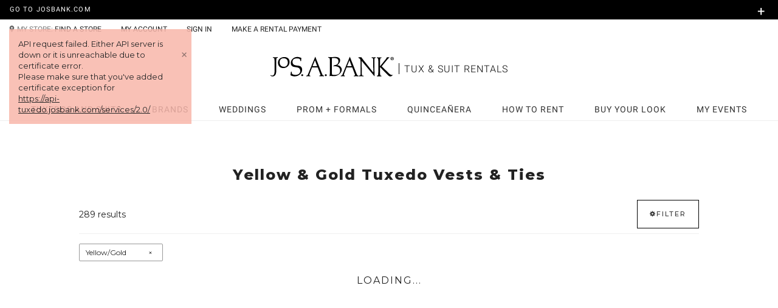

--- FILE ---
content_type: text/html; charset=utf-8
request_url: https://tuxedo.josbank.com/tuxedo-colors/yellow-vests-ties
body_size: 12235
content:
<!DOCTYPE html><html lang="en"><head><link rel="preconnect" href="https://use.typekit.net" crossorigin /><meta name="viewport" content="width=device-width"/><meta charSet="utf-8"/><link rel="stylesheet" href="/styles/icon-font.css"/><link rel="stylesheet" href="/styles/foundation-icons.css"/><script src="https://try.abtasty.com/6255abeeb70e57d250b585bfa682dde2.js" type="text/plain" class="optanon-category-TB02"></script><link rel="canonical" href="tuxedo.josbank.com/tuxedo-colors/yellow"/><title>Yellow Tuxedo Vests &amp; Ties - Rent a Yellow Vest Tux | Jos. A. Bank</title><meta name="description" content="Choose from our assortment of yellow tuxedo vests &amp; ties to match your special event. Complete your online tuxedo rental today with Jos. A. Bank."/><meta name="next-head-count" content="9"/><link rel="preload" href="/_next/static/css/15038e096e0b8cbe.css" as="style"/><link rel="stylesheet" href="/_next/static/css/15038e096e0b8cbe.css" data-n-g=""/><link rel="preload" href="/_next/static/css/e39c2864297507a7.css" as="style"/><link rel="stylesheet" href="/_next/static/css/e39c2864297507a7.css" data-n-p=""/><link rel="preload" href="/_next/static/css/7d3b675e6be1a9a9.css" as="style"/><link rel="stylesheet" href="/_next/static/css/7d3b675e6be1a9a9.css" data-n-p=""/><noscript data-n-css=""></noscript><script defer="" nomodule="" src="/_next/static/chunks/polyfills-5cd94c89d3acac5f.js"></script><script src="/_next/static/chunks/webpack-f5de5ed72fa3da15.js" defer=""></script><script src="/_next/static/chunks/framework-8039b23b266b72e8.js" defer=""></script><script src="/_next/static/chunks/main-1427a7ebf4d72f43.js" defer=""></script><script src="/_next/static/chunks/pages/_app-03a4b821101e8f6d.js" defer=""></script><script src="/_next/static/chunks/910-8c5ad361b3bc1683.js" defer=""></script><script src="/_next/static/chunks/6541-f4618351888d5711.js" defer=""></script><script src="/_next/static/chunks/1028-66f42bc506d4722c.js" defer=""></script><script src="/_next/static/chunks/5352-95171d28643ca44d.js" defer=""></script><script src="/_next/static/chunks/6708-7a01eab281790e8e.js" defer=""></script><script src="/_next/static/chunks/2476-8f9a4d2f3458c935.js" defer=""></script><script src="/_next/static/chunks/pages/tuxedo-colors/%5Bcolor%5D-48492c582189746d.js" defer=""></script><script src="/_next/static/Wwco2uQ7Q-LBevHUeCv0k/_buildManifest.js" defer=""></script><script src="/_next/static/Wwco2uQ7Q-LBevHUeCv0k/_ssgManifest.js" defer=""></script><script src="/_next/static/Wwco2uQ7Q-LBevHUeCv0k/_middlewareManifest.js" defer=""></script><style data-href="https://use.typekit.net/urn3fdl.css">@import url("https://p.typekit.net/p.css?s=1&k=urn3fdl&ht=tk&f=14724&a=64745774&app=typekit&e=css");@font-face{font-family:"bookmania";src:url("https://use.typekit.net/af/e792b0/00000000000000007735e58e/30/l?primer=7cdcb44be4a7db8877ffa5c0007b8dd865b3bbc383831fe2ea177f62257a9191&fvd=n4&v=3") format("woff2"),url("https://use.typekit.net/af/e792b0/00000000000000007735e58e/30/d?primer=7cdcb44be4a7db8877ffa5c0007b8dd865b3bbc383831fe2ea177f62257a9191&fvd=n4&v=3") format("woff"),url("https://use.typekit.net/af/e792b0/00000000000000007735e58e/30/a?primer=7cdcb44be4a7db8877ffa5c0007b8dd865b3bbc383831fe2ea177f62257a9191&fvd=n4&v=3") format("opentype");font-display:auto;font-style:normal;font-weight:400;font-stretch:normal}.tk-bookmania{font-family:"bookmania",serif}</style>
<script>(window.BOOMR_mq=window.BOOMR_mq||[]).push(["addVar",{"rua.upush":"false","rua.cpush":"false","rua.upre":"false","rua.cpre":"false","rua.uprl":"false","rua.cprl":"false","rua.cprf":"false","rua.trans":"","rua.cook":"false","rua.ims":"false","rua.ufprl":"false","rua.cfprl":"false","rua.isuxp":"false","rua.texp":"norulematch","rua.ceh":"false","rua.ueh":"false","rua.ieh.st":"0"}]);</script>
                              <script>!function(e){var n="https://s.go-mpulse.net/boomerang/";if("False"=="True")e.BOOMR_config=e.BOOMR_config||{},e.BOOMR_config.PageParams=e.BOOMR_config.PageParams||{},e.BOOMR_config.PageParams.pci=!0,n="https://s2.go-mpulse.net/boomerang/";if(window.BOOMR_API_key="A7CTF-QE6LD-PMFL3-5MQ7E-FD895",function(){function e(){if(!o){var e=document.createElement("script");e.id="boomr-scr-as",e.src=window.BOOMR.url,e.async=!0,i.parentNode.appendChild(e),o=!0}}function t(e){o=!0;var n,t,a,r,d=document,O=window;if(window.BOOMR.snippetMethod=e?"if":"i",t=function(e,n){var t=d.createElement("script");t.id=n||"boomr-if-as",t.src=window.BOOMR.url,BOOMR_lstart=(new Date).getTime(),e=e||d.body,e.appendChild(t)},!window.addEventListener&&window.attachEvent&&navigator.userAgent.match(/MSIE [67]\./))return window.BOOMR.snippetMethod="s",void t(i.parentNode,"boomr-async");a=document.createElement("IFRAME"),a.src="about:blank",a.title="",a.role="presentation",a.loading="eager",r=(a.frameElement||a).style,r.width=0,r.height=0,r.border=0,r.display="none",i.parentNode.appendChild(a);try{O=a.contentWindow,d=O.document.open()}catch(_){n=document.domain,a.src="javascript:var d=document.open();d.domain='"+n+"';void(0);",O=a.contentWindow,d=O.document.open()}if(n)d._boomrl=function(){this.domain=n,t()},d.write("<bo"+"dy onload='document._boomrl();'>");else if(O._boomrl=function(){t()},O.addEventListener)O.addEventListener("load",O._boomrl,!1);else if(O.attachEvent)O.attachEvent("onload",O._boomrl);d.close()}function a(e){window.BOOMR_onload=e&&e.timeStamp||(new Date).getTime()}if(!window.BOOMR||!window.BOOMR.version&&!window.BOOMR.snippetExecuted){window.BOOMR=window.BOOMR||{},window.BOOMR.snippetStart=(new Date).getTime(),window.BOOMR.snippetExecuted=!0,window.BOOMR.snippetVersion=12,window.BOOMR.url=n+"A7CTF-QE6LD-PMFL3-5MQ7E-FD895";var i=document.currentScript||document.getElementsByTagName("script")[0],o=!1,r=document.createElement("link");if(r.relList&&"function"==typeof r.relList.supports&&r.relList.supports("preload")&&"as"in r)window.BOOMR.snippetMethod="p",r.href=window.BOOMR.url,r.rel="preload",r.as="script",r.addEventListener("load",e),r.addEventListener("error",function(){t(!0)}),setTimeout(function(){if(!o)t(!0)},3e3),BOOMR_lstart=(new Date).getTime(),i.parentNode.appendChild(r);else t(!1);if(window.addEventListener)window.addEventListener("load",a,!1);else if(window.attachEvent)window.attachEvent("onload",a)}}(),"".length>0)if(e&&"performance"in e&&e.performance&&"function"==typeof e.performance.setResourceTimingBufferSize)e.performance.setResourceTimingBufferSize();!function(){if(BOOMR=e.BOOMR||{},BOOMR.plugins=BOOMR.plugins||{},!BOOMR.plugins.AK){var n=""=="true"?1:0,t="",a="clni7taxyydck2ly3hnq-f-a62f21825-clientnsv4-s.akamaihd.net",i="false"=="true"?2:1,o={"ak.v":"39","ak.cp":"722945","ak.ai":parseInt("469815",10),"ak.ol":"0","ak.cr":9,"ak.ipv":4,"ak.proto":"h2","ak.rid":"2889a3b","ak.r":37607,"ak.a2":n,"ak.m":"","ak.n":"essl","ak.bpcip":"18.218.143.0","ak.cport":36836,"ak.gh":"23.198.5.46","ak.quicv":"","ak.tlsv":"tls1.3","ak.0rtt":"","ak.0rtt.ed":"","ak.csrc":"-","ak.acc":"","ak.t":"1769527771","ak.ak":"hOBiQwZUYzCg5VSAfCLimQ==xKpo6AOckrlKZSGd6poR95lDLsEWrPhHuh1qghrmSAth9Y0+Lj0c0pGwh0/Lzgk9DquQ9+vh2qLbs0ilGnfiTD4Si4o96eRY07CEoWLf2204FW3BVWmT0hJnMXoSTCkKugUP3LGya2WaoBgP1qoDqFCtwkbJQ8+F/Cj+K5VIcgiMnuqr9xpi4JgSASqk1X7IbZOERcShgwYj5XBewWcOaR2gRpVUWC4s/dQCCi4mq9kBeaWEhep+TzFi7nrjLLWdFPrW4di/15YlCkjLANpvx3+DFnE2f5N7ra65sZvNnJj18CaTOXiZD4TSc1SAhcVU9FZNx0Nzev8Oo+clQ3HKGunhdO+njWKdgESV0/8hcuWwKm696WvnWrRXgEYcn5UvHGnys4oyr8kUKL/eDKcUCe1VGQsMfFlwpfEExKlXVlY=","ak.pv":"26","ak.dpoabenc":"","ak.tf":i};if(""!==t)o["ak.ruds"]=t;var r={i:!1,av:function(n){var t="http.initiator";if(n&&(!n[t]||"spa_hard"===n[t]))o["ak.feo"]=void 0!==e.aFeoApplied?1:0,BOOMR.addVar(o)},rv:function(){var e=["ak.bpcip","ak.cport","ak.cr","ak.csrc","ak.gh","ak.ipv","ak.m","ak.n","ak.ol","ak.proto","ak.quicv","ak.tlsv","ak.0rtt","ak.0rtt.ed","ak.r","ak.acc","ak.t","ak.tf"];BOOMR.removeVar(e)}};BOOMR.plugins.AK={akVars:o,akDNSPreFetchDomain:a,init:function(){if(!r.i){var e=BOOMR.subscribe;e("before_beacon",r.av,null,null),e("onbeacon",r.rv,null,null),r.i=!0}return this},is_complete:function(){return!0}}}}()}(window);</script></head><body><div id="__next" data-reactroot=""><div class="all-content"><div class="Alerts_live-alert__eqXAU" aria-live="polite"></div><div class="HeaderFooterLayout_header-layout-container__2w3go"><div class="header-footer-layout"><header class="Header_header__Z8PUO"><aside class="Side-nav-menu_side-menu__zcbPh"><nav class="side-menu__nav"><ul class="side-menu__nav-menu"><li class="side-menu__nav-menu-item" role="listitem"><div class="side-menu__nav-menu-item-header side-menu__nav-menu-item-header_underlined" role="presentation"><a tabindex="0" role="link" class="" href="/special-occasion-tuxedo-looks"><span>TUXEDOS AND SUITS</span></a><i class="Icons_fi-plus__URnct" tabindex="0" role="button" aria-expanded="false" aria-label="Expand"></i></div><div class="CollapseMenu_collapse__qK_x8" style="transition-duration:300ms"><div class="collapse-body" style="transform:translateY(-0px);transition-duration:300ms;display:none"><ul class="side-menu__nav-menu-item-subitems"><li class="side-menu__nav-menu-item" role="listitem"><a tabindex="0" role="link" class="" href="/special-occasion-tuxedo-looks"><span>FIND YOUR STYLE</span></a></li><li class="side-menu__nav-menu-item" role="listitem"><a tabindex="0" role="link" class="" href="/special-occasions-coupons-and-discounts"><span>SIGN UP TO SAVE</span></a></li><li class="side-menu__nav-menu-item" role="listitem"><a tabindex="0" role="link" class="" href="/tuxedo-colors"><span>VEST & TIE COLORS</span></a></li><li class="side-menu__nav-menu-item" role="listitem"><a tabindex="0" role="link" class="" href="/create-your-look"><span>BUILD YOUR LOOK</span></a></li></ul></div></div></li><li class="side-menu__nav-menu-item" role="listitem"><div class="side-menu__nav-menu-item-header side-menu__nav-menu-item-header_underlined" role="presentation"><a tabindex="0" role="link" class="" href="/special-occasion-tuxedo-looks"><span>Brands</span></a><i class="Icons_fi-plus__URnct" tabindex="0" role="button" aria-expanded="false" aria-label="Expand"></i></div><div class="CollapseMenu_collapse__qK_x8" style="transition-duration:300ms"><div class="collapse-body" style="transform:translateY(-0px);transition-duration:300ms;display:none"><ul class="side-menu__nav-menu-item-subitems"><li class="side-menu__nav-menu-item" role="listitem"><a tabindex="0" role="link" class="" href="special-occasion-tuxedo-looks?VERA_WANG=1"><span>Vera Wang</span></a></li><li class="side-menu__nav-menu-item" role="listitem"><a tabindex="0" role="link" class="" href="/special-occasion-tuxedo-looks?CALVIN_KLEIN=1"><span>Calvin Klein</span></a></li><li class="side-menu__nav-menu-item" role="listitem"><a tabindex="0" role="link" class="" href="/special-occasion-tuxedo-looks?JOSEPH_ABBOUD=1"><span>Joseph Abboud</span></a></li><li class="side-menu__nav-menu-item" role="listitem"><a tabindex="0" role="link" class="" href="/special-occasion-tuxedo-looks?KENNETH_COLE=1"><span>Kenneth Cole</span></a></li><li class="side-menu__nav-menu-item" role="listitem"><a tabindex="0" role="link" class="" href="/special-occasion-tuxedo-looks?PRONTO_UOMO=1"><span>Pronto Uomo</span></a></li><li class="side-menu__nav-menu-item" role="listitem"><a tabindex="0" role="link" class="" href="/special-occasion-tuxedo-looks?JOSEPH_%26_FEISS=1"><span>Joseph & Feiss</span></a></li><li class="side-menu__nav-menu-item" role="listitem"><a tabindex="0" role="link" class="" href="/special-occasion-tuxedo-looks?EGARA=1"><span>Egara</span></a></li></ul></div></div></li><li class="side-menu__nav-menu-item" role="listitem"><div class="side-menu__nav-menu-item-header side-menu__nav-menu-item-header_underlined" role="presentation"><a tabindex="0" role="link" class="" href="/wedding"><span>Weddings</span></a><i class="Icons_fi-plus__URnct" tabindex="0" role="button" aria-expanded="false" aria-label="Expand"></i></div><div class="CollapseMenu_collapse__qK_x8" style="transition-duration:300ms"><div class="collapse-body" style="transform:translateY(-0px);transition-duration:300ms;display:none"><ul class="side-menu__nav-menu-item-subitems"><li class="side-menu__nav-menu-item" role="listitem"><a tabindex="0" role="link" class="" href="/wedding-coupons-and-discounts"><span>SIGN UP TO SAVE</span></a></li><li class="side-menu__nav-menu-item" role="listitem"><a tabindex="0" role="link" class="" href="/wedding-tuxedo-prestyled-looks"><span>TUX & SUIT STYLES</span></a></li><li class="side-menu__nav-menu-item" role="listitem"><a tabindex="0" role="link" class="" href="/wedding-tracker"><span>GROUP MANAGER</span></a></li><li class="side-menu__nav-menu-item" role="listitem"><a tabindex="0" role="link" class="" href="/storeLocator.do?setapt=1&amp;occasion=wedding"><span>BOOK APPOINTMENT</span></a></li></ul></div></div></li><li class="side-menu__nav-menu-item" role="listitem"><div class="side-menu__nav-menu-item-header side-menu__nav-menu-item-header_underlined" role="presentation"><a tabindex="0" role="link" class="" href="/occasionProm.do"><span>Prom + Formals</span></a><i class="Icons_fi-plus__URnct" tabindex="0" role="button" aria-expanded="false" aria-label="Expand"></i></div><div class="CollapseMenu_collapse__qK_x8" style="transition-duration:300ms"><div class="collapse-body" style="transform:translateY(-0px);transition-duration:300ms;display:none"><ul class="side-menu__nav-menu-item-subitems"><li class="side-menu__nav-menu-item" role="listitem"><a tabindex="0" role="link" class="" href="/prom-tuxedo-looks?Prom=1"><span>TUX & SUIT STYLES</span></a></li><li class="side-menu__nav-menu-item" role="listitem"><a tabindex="0" role="link" class="" href="/registerandSave.do"><span>SIGN UP TO SAVE</span></a></li></ul></div></div></li><li class="side-menu__nav-menu-item" role="listitem"><div class="side-menu__nav-menu-item-header side-menu__nav-menu-item-header_underlined" role="presentation"><a tabindex="0" role="link" class="" href="/prom-tuxedo-looks?Prom=1"><span>Quinceañera</span></a><i class="Icons_fi-plus__URnct" tabindex="0" role="button" aria-expanded="false" aria-label="Expand"></i></div><div class="CollapseMenu_collapse__qK_x8" style="transition-duration:300ms"><div class="collapse-body" style="transform:translateY(-0px);transition-duration:300ms;display:none"><ul class="side-menu__nav-menu-item-subitems"><li class="side-menu__nav-menu-item" role="listitem"><a tabindex="0" role="link" class="" href="/prom-tuxedo-looks?Prom=1"><span>TUX & SUIT STYLES</span></a></li><li class="side-menu__nav-menu-item" role="listitem"><a tabindex="0" role="link" class="" href="/quinceanera-offers"><span>SIGN UP TO SAVE</span></a></li></ul></div></div></li><li class="side-menu__nav-menu-item" role="listitem"><div class="side-menu__nav-menu-item-header side-menu__nav-menu-item-header_underlined" role="presentation"><a tabindex="0" role="link" class="" href="/how-to-rent"><span>How to rent</span></a><i class="Icons_fi-plus__URnct" tabindex="0" role="button" aria-expanded="false" aria-label="Expand"></i></div><div class="CollapseMenu_collapse__qK_x8" style="transition-duration:300ms"><div class="collapse-body" style="transform:translateY(-0px);transition-duration:300ms;display:none"><ul class="side-menu__nav-menu-item-subitems"><li class="side-menu__nav-menu-item" role="listitem"><a tabindex="0" role="link" class="" href="/how-to-rent"><span>GETTING STARTED</span></a></li><li class="side-menu__nav-menu-item" role="listitem"><a tabindex="0" role="link" class="" href="/discover-josbank"><span>WHY CHOOSE US</span></a></li><li class="side-menu__nav-menu-item" role="listitem"><a tabindex="0" role="link" class="" href="/faq"><span>RENTAL FAQS</span></a></li><li class="side-menu__nav-menu-item" role="listitem"><a tabindex="0" role="link" class="" href="/storeLocator.do"><span>FIND A STORE</span></a></li></ul></div></div></li><li class="side-menu__nav-menu-item" role="listitem"><div class="side-menu__nav-menu-item-header side-menu__nav-menu-item-header_underlined" role="presentation"><a tabindex="0" role="link" class="" href="https://www.josbank.com"><span>BUY YOUR LOOK</span></a><i class="Icons_fi-plus__URnct" tabindex="0" role="button" aria-expanded="false" aria-label="Expand"></i></div><div class="CollapseMenu_collapse__qK_x8" style="transition-duration:300ms"><div class="collapse-body" style="transform:translateY(-0px);transition-duration:300ms;display:none"><ul class="side-menu__nav-menu-item-subitems"><li class="side-menu__nav-menu-item" role="listitem"><a tabindex="0" role="link" class="" href="https://www.josbank.com/c/suits"><span>SUITS</span></a></li><li class="side-menu__nav-menu-item" role="listitem"><a tabindex="0" role="link" class="" href="https://www.josbank.com/c/suits/all-tuxedos"><span>TUXEDOS</span></a></li><li class="side-menu__nav-menu-item" role="listitem"><a tabindex="0" role="link" class="" href="https://www.josbank.com/c/sportcoats/dinner-jackets"><span>DINNER JACKETS</span></a></li><li class="side-menu__nav-menu-item" role="listitem"><a tabindex="0" role="link" class="" href="https://www.josbank.com/c/custom-suits-dress-shirts"><span>CUSTOM</span></a></li></ul></div></div></li><li class="side-menu__nav-menu-item" role="listitem"><div class="side-menu__nav-menu-item-header side-menu__nav-menu-item-header_underlined" role="presentation"><a tabindex="0" role="link" class="" href="/my-account/events"><span>MY EVENTS</span></a><i class="Icons_fi-plus__URnct" tabindex="0" role="button" aria-expanded="false" aria-label="Expand"></i></div><div class="CollapseMenu_collapse__qK_x8" style="transition-duration:300ms"><div class="collapse-body" style="transform:translateY(-0px);transition-duration:300ms;display:none"><ul class="side-menu__nav-menu-item-subitems"><li class="side-menu__nav-menu-item" role="listitem"><a tabindex="0" role="link" class="" href="/events/create"><span>CREATE AN EVENT</span></a></li><li class="side-menu__nav-menu-item" role="listitem"><a tabindex="0" role="link" class="" href="/create-event/lookup"><span>LOOK UP EVENT</span></a></li><li class="side-menu__nav-menu-item" role="listitem"><a tabindex="0" role="link" class="" href="/tuxedo-rental-online-payment"><span>MAKE A PAYMENT</span></a></li></ul></div></div></li><li class="side-menu__nav-menu-item"><div class="side-menu__nav-menu-item-header"><button><svg xmlns="http://www.w3.org/2000/svg" aria-describedby="SIGNIN"><use href="/icons.svg#public--svg--user-single" xlink:href="/icons.svg#public--svg--user-single"></use><title id="SIGNIN">SIGN IN</title></svg><span>SIGN IN</span></button></div></li><li class="side-menu__nav-menu-item"><div class="side-menu__nav-menu-item-header"><a href="https://josbank.com/storeLocator.do"><svg xmlns="http://www.w3.org/2000/svg" class="" aria-describedby="STORELOCATOR"><use href="/icons.svg#public--svg--location" xlink:href="/icons.svg#public--svg--location"></use><title id="STORELOCATOR">STORE LOCATOR</title></svg><span>MY STORE:</span> (edit)</a></div></li><li class="side-menu__nav-menu-item"><div class="side-menu__nav-menu-item-header"><a href="https://josbank.com/"><span>Go to Josbank.com</span></a></div></li></ul></nav></aside><div class="TopHeader_top-header__WZaDn hide-for-print"><div class="hide-for-small-only"><a href="https://josbank.com/">Go to Josbank.com</a></div><div class="show-for-small-only"><button class="hamburger Hamburger_hamburger__Y35Ih" aria-label="Menu" aria-expanded="false"><div class="hamburger-box"><div class="hamburger-inner"></div></div></button><a tabindex="0" role="link" class="main-logo" href="/"><img class="logo" src="/imgs/logo-jabt-white.svg" alt="wedding-wingman-logo"/><span class="logo-text">TUX AND SUIT RENTALS</span></a><div class="top-header__cart"></div></div><div class="promo"><div class="PromoBar_promo-bar__6aLYt"><div class="promo-list-wrapper"><div class="promo-list" style="transform:translate3d(0, 0px, 0)"></div><div role="button" class="hide-for-large-up close-ico" tabindex="0" aria-label="Close">x</div></div></div><div class="PromoMenu_promo-menu__98Eqw show-for-large-up"><button class="text-right plus">+</button><div class="promo-menu"><ul></ul></div></div></div></div><div class="UserInfoHeader_user-header__BifdO hide-for-small-only hide-for-print"><ul class="links"><li><div class="user-header-store-locator navigation-item hide-for-small-only"><svg xmlns="http://www.w3.org/2000/svg" class="user-header__location" aria-describedby="STORELOCATOR"><use href="/icons.svg#public--svg--location" xlink:href="/icons.svg#public--svg--location"></use><title id="STORELOCATOR">STORE LOCATOR</title></svg><span>MY STORE:</span> <a href="/storeLocator.do">FIND A STORE</a></div></li><li><span class="Popover_popper__UZE_B bottom-nav__popover"><a tabindex="0" aria-expanded="false" role="link" class="navigation-item" href="/my-account/events">MY ACCOUNT</a><div class="popper__tooltip" role="tooltip"><ul class="bottom-nav__submenu"><li><a tabindex="0" role="link" class="" href="/my-account/events">EVENTS</a></li><li><a tabindex="0" role="link" class="" href="/wedding-tracker">WEDDING GROUP MANAGER</a></li><li><a tabindex="0" role="link" class="" href="/my-account/saved-looks">SAVED LOOKS</a></li><li><a tabindex="0" role="link" class="" href="/my-account/fit-profile">FIT PROFILE</a></li></ul><div class="popper__arrow" data-popper-arrow="true"></div><div class="popper__inner"></div></div></span></li><li><button role="link" class="navigation-item">SIGN IN</button></li><li><a tabindex="0" role="link" class="navigation-item" href="/tuxedo-rental-online-payment">MAKE A RENTAL PAYMENT</a></li></ul><ul class="links"><li></li><li></li></ul></div><a tabindex="0" class="Logo_wedding-wingman__32lkQ"><img class="Logo_wedding-wingman-logo__PwXgN Logo_can-click__K4vqF hide-for-small-only" src="/imgs/logo-jabt-new.svg" alt="jab-logo"/><span class="Logo_logo-text__R5arI hide-for-small-only">TUX &amp; SUIT RENTALS</span></a><nav class="BottomNav_bottom-nav__WDnyI hide-for-print hide-for-small-only"><ul><li><span class="Popover_popper__UZE_B bottom-nav__popover"><a tabindex="0" role="link" class="" href="/special-occasion-tuxedo-looks">TUXEDOS AND SUITS</a><div class="popper__tooltip" role="tooltip"><ul class="bottom-nav__submenu"><li><a tabindex="0" role="link" class="" href="/special-occasion-tuxedo-looks"><div>FIND YOUR STYLE</div></a></li><li><a tabindex="0" role="link" class="" href="/special-occasions-coupons-and-discounts"><div>SIGN UP TO SAVE</div></a></li><li><a tabindex="0" role="link" class="" href="/tuxedo-colors"><div>VEST & TIE COLORS</div></a></li><li><a tabindex="0" role="link" class="" href="/create-your-look"><div>BUILD YOUR LOOK</div></a></li></ul><div class="popper__arrow" data-popper-arrow="true"></div><div class="popper__inner"></div></div></span></li><li><span class="Popover_popper__UZE_B bottom-nav__popover"><a tabindex="0" role="link" class="" href="/special-occasion-tuxedo-looks">Brands</a><div class="popper__tooltip" role="tooltip"><ul class="bottom-nav__submenu"><li><a tabindex="0" role="link" class="" href="special-occasion-tuxedo-looks?VERA_WANG=1"><div>Vera Wang</div></a></li><li><a tabindex="0" role="link" class="" href="/special-occasion-tuxedo-looks?CALVIN_KLEIN=1"><div>Calvin Klein</div></a></li><li><a tabindex="0" role="link" class="" href="/special-occasion-tuxedo-looks?JOSEPH_ABBOUD=1"><div>Joseph Abboud</div></a></li><li><a tabindex="0" role="link" class="" href="/special-occasion-tuxedo-looks?KENNETH_COLE=1"><div>Kenneth Cole</div></a></li><li><a tabindex="0" role="link" class="" href="/special-occasion-tuxedo-looks?PRONTO_UOMO=1"><div>Pronto Uomo</div></a></li><li><a tabindex="0" role="link" class="" href="/special-occasion-tuxedo-looks?JOSEPH_%26_FEISS=1"><div>Joseph & Feiss</div></a></li><li><a tabindex="0" role="link" class="" href="/special-occasion-tuxedo-looks?EGARA=1"><div>Egara</div></a></li></ul><div class="popper__arrow" data-popper-arrow="true"></div><div class="popper__inner"></div></div></span></li><li><span class="Popover_popper__UZE_B bottom-nav__popover"><a tabindex="0" role="link" class="" href="/wedding">Weddings</a><div class="popper__tooltip" role="tooltip"><ul class="bottom-nav__submenu"><li><a tabindex="0" role="link" class="" href="/wedding-coupons-and-discounts"><div>SIGN UP TO SAVE</div></a></li><li><a tabindex="0" role="link" class="" href="/wedding-tuxedo-prestyled-looks"><div>TUX & SUIT STYLES</div></a></li><li><a tabindex="0" role="link" class="" href="/wedding-tracker"><div>GROUP MANAGER</div></a></li><li><a tabindex="0" role="link" class="" href="/storeLocator.do?setapt=1&amp;occasion=wedding"><div>BOOK APPOINTMENT</div></a></li></ul><div class="popper__arrow" data-popper-arrow="true"></div><div class="popper__inner"></div></div></span></li><li><span class="Popover_popper__UZE_B bottom-nav__popover"><a tabindex="0" role="link" class="" href="/occasionProm.do">Prom + Formals</a><div class="popper__tooltip" role="tooltip"><ul class="bottom-nav__submenu"><li><a tabindex="0" role="link" class="" href="/prom-tuxedo-looks?Prom=1"><div>TUX & SUIT STYLES</div></a></li><li><a tabindex="0" role="link" class="" href="/registerandSave.do"><div>SIGN UP TO SAVE</div></a></li></ul><div class="popper__arrow" data-popper-arrow="true"></div><div class="popper__inner"></div></div></span></li><li><span class="Popover_popper__UZE_B bottom-nav__popover"><a tabindex="0" role="link" class="" href="/prom-tuxedo-looks?Prom=1">Quinceañera</a><div class="popper__tooltip" role="tooltip"><ul class="bottom-nav__submenu"><li><a tabindex="0" role="link" class="" href="/prom-tuxedo-looks?Prom=1"><div>TUX & SUIT STYLES</div></a></li><li><a tabindex="0" role="link" class="" href="/quinceanera-offers"><div>SIGN UP TO SAVE</div></a></li></ul><div class="popper__arrow" data-popper-arrow="true"></div><div class="popper__inner"></div></div></span></li><li><span class="Popover_popper__UZE_B bottom-nav__popover"><a tabindex="0" role="link" class="" href="/how-to-rent">How to rent</a><div class="popper__tooltip" role="tooltip"><ul class="bottom-nav__submenu"><li><a tabindex="0" role="link" class="" href="/how-to-rent"><div>GETTING STARTED</div></a></li><li><a tabindex="0" role="link" class="" href="/discover-josbank"><div>WHY CHOOSE US</div></a></li><li><a tabindex="0" role="link" class="" href="/faq"><div>RENTAL FAQS</div></a></li><li><a tabindex="0" role="link" class="" href="/storeLocator.do"><div>FIND A STORE</div></a></li></ul><div class="popper__arrow" data-popper-arrow="true"></div><div class="popper__inner"></div></div></span></li><li><span class="Popover_popper__UZE_B bottom-nav__popover"><a tabindex="0" role="link" class="" href="https://www.josbank.com">BUY YOUR LOOK</a><div class="popper__tooltip" role="tooltip"><ul class="bottom-nav__submenu"><li><a tabindex="0" role="link" class="" href="https://www.josbank.com/c/suits"><div>SUITS</div></a></li><li><a tabindex="0" role="link" class="" href="https://www.josbank.com/c/suits/all-tuxedos"><div>TUXEDOS</div></a></li><li><a tabindex="0" role="link" class="" href="https://www.josbank.com/c/sportcoats/dinner-jackets"><div>DINNER JACKETS</div></a></li><li><a tabindex="0" role="link" class="" href="https://www.josbank.com/c/custom-suits-dress-shirts"><div>CUSTOM</div></a></li></ul><div class="popper__arrow" data-popper-arrow="true"></div><div class="popper__inner"></div></div></span></li><li><span class="Popover_popper__UZE_B bottom-nav__popover"><a tabindex="0" role="link" class="" href="/my-account/events">MY EVENTS</a><div class="popper__tooltip" role="tooltip"><ul class="bottom-nav__submenu"><li><a tabindex="0" role="link" class="" href="/events/create"><div>CREATE AN EVENT</div></a></li><li><a tabindex="0" role="link" class="" href="/create-event/lookup"><div>LOOK UP EVENT</div></a></li><li><a tabindex="0" role="link" class="" href="/tuxedo-rental-online-payment"><div>MAKE A PAYMENT</div></a></li></ul><div class="popper__arrow" data-popper-arrow="true"></div><div class="popper__inner"></div></div></span></li></ul></nav></header><div class="page-component-wrapper"><div class="TuxedoColors_page_tuxedo-colors__vRV26 page-content"><div class="tuxedo-colors__wrapper"><h2 class="text-center txo-title"><b>Yellow &amp; Gold Tuxedo Vests &amp; Ties</b></h2><p class="text-center txo-subtitle"></p><div class="RefineMenu_refine-menu-container__r3puQ refine-menu-container TuxedoColors_page_refine-menu-container__5AdSZ"><div><p role="alert" aria-live="polite">289 results</p></div><div class="dropdown-wrapper"><button tabindex="0" aria-expanded="false" role="button" class="Button_button__ujjjl button dropdown-button">Filter</button><div class="dropdown"><button class="close-button" aria-label="Close">×</button><div class="list"><h3 class="refine-menu__heading" aria-label="Type">Type</h3><ul><li tabindex="0" aria-label="All Ties" class="" role="button">All Ties</li><li tabindex="0" aria-label="Euro ties" class="" role="button">Euro ties</li><li tabindex="0" aria-label="Bow ties" class="" role="button">Bow ties</li><li tabindex="0" aria-label="Vests" class="" role="button">Vests</li><li tabindex="0" aria-label="Cummerbunds" class="" role="button">Cummerbunds</li></ul></div><div class="color-list"><h3 class="refine-menu__heading">Colour</h3><div class="PickColor_pick-a-color__xafKb pick-a-color"><ul class="pick-a-color-list"><li class="pick-a-color-item pick-a-color-item-jab" role="listitem"><a tabindex="0" aria-label="Black" role="button"><div class="show-for-small-only"><div class="pick-a-color-item-wrapper"><div class="pick-a-color-item-background sprite sprite-2019_SWATCHES_Black" data-color-code="black"></div> <span class="color-name">black</span></div></div><div class="show-for-medium-up"><div class="pick-a-color-item-wrapper "><div class="pick-a-color-item-background sprite sprite-2019_SWATCHES_Black" data-color-code="black"></div></div></div></a></li><li class="pick-a-color-item pick-a-color-item-jab" role="listitem"><a tabindex="0" aria-label="Gray/Silver" role="button"><div class="show-for-small-only"><div class="pick-a-color-item-wrapper"><div class="pick-a-color-item-background sprite sprite-2019_SWATCHES_Gray-Silver" data-color-code="gray"></div> <span class="color-name">gray</span></div></div><div class="show-for-medium-up"><div class="pick-a-color-item-wrapper "><div class="pick-a-color-item-background sprite sprite-2019_SWATCHES_Gray-Silver" data-color-code="gray"></div></div></div></a></li><li class="pick-a-color-item pick-a-color-item-jab" role="listitem"><a tabindex="0" aria-label="White/Ivory" role="button"><div class="show-for-small-only"><div class="pick-a-color-item-wrapper"><div class="pick-a-color-item-background sprite sprite-2019_SWATCHES_White" data-color-code="white"></div> <span class="color-name">white</span></div></div><div class="show-for-medium-up"><div class="pick-a-color-item-wrapper "><div class="pick-a-color-item-background sprite sprite-2019_SWATCHES_White" data-color-code="white"></div></div></div></a></li><li class="pick-a-color-item pick-a-color-item-jab" role="listitem"><a tabindex="0" aria-label="Red/Wine" role="button"><div class="show-for-small-only"><div class="pick-a-color-item-wrapper"><div class="pick-a-color-item-background sprite sprite-2019_SWATCHES_Red" data-color-code="red"></div> <span class="color-name">red</span></div></div><div class="show-for-medium-up"><div class="pick-a-color-item-wrapper "><div class="pick-a-color-item-background sprite sprite-2019_SWATCHES_Red" data-color-code="red"></div></div></div></a></li><li class="pick-a-color-item pick-a-color-item-jab" role="listitem"><a tabindex="0" aria-label="Pink" role="button"><div class="show-for-small-only"><div class="pick-a-color-item-wrapper"><div class="pick-a-color-item-background sprite sprite-2019_SWATCHES_Pink" data-color-code="pink"></div> <span class="color-name">pink</span></div></div><div class="show-for-medium-up"><div class="pick-a-color-item-wrapper "><div class="pick-a-color-item-background sprite sprite-2019_SWATCHES_Pink" data-color-code="pink"></div></div></div></a></li><li class="pick-a-color-item pick-a-color-item-jab" role="listitem"><a tabindex="0" aria-label="Purple" role="button"><div class="show-for-small-only"><div class="pick-a-color-item-wrapper"><div class="pick-a-color-item-background sprite sprite-2019_SWATCHES_Purple" data-color-code="purple"></div> <span class="color-name">purple</span></div></div><div class="show-for-medium-up"><div class="pick-a-color-item-wrapper "><div class="pick-a-color-item-background sprite sprite-2019_SWATCHES_Purple" data-color-code="purple"></div></div></div></a></li><li class="pick-a-color-item pick-a-color-item-jab" role="listitem"><a tabindex="0" aria-label="Blue" role="button"><div class="show-for-small-only"><div class="pick-a-color-item-wrapper"><div class="pick-a-color-item-background sprite sprite-2019_SWATCHES_Blue" data-color-code="blue"></div> <span class="color-name">blue</span></div></div><div class="show-for-medium-up"><div class="pick-a-color-item-wrapper "><div class="pick-a-color-item-background sprite sprite-2019_SWATCHES_Blue" data-color-code="blue"></div></div></div></a></li><li class="pick-a-color-item pick-a-color-item-jab" role="listitem"><a tabindex="0" aria-label="Turquoise/Teal" role="button"><div class="show-for-small-only"><div class="pick-a-color-item-wrapper"><div class="pick-a-color-item-background sprite sprite-2019_SWATCHES_Aqua" data-color-code="turquoise"></div> <span class="color-name">turquoise</span></div></div><div class="show-for-medium-up"><div class="pick-a-color-item-wrapper "><div class="pick-a-color-item-background sprite sprite-2019_SWATCHES_Aqua" data-color-code="turquoise"></div></div></div></a></li><li class="pick-a-color-item pick-a-color-item-jab" role="listitem"><a tabindex="0" aria-label="Green" role="button"><div class="show-for-small-only"><div class="pick-a-color-item-wrapper"><div class="pick-a-color-item-background sprite sprite-2019_SWATCHES_Green" data-color-code="green"></div> <span class="color-name">green</span></div></div><div class="show-for-medium-up"><div class="pick-a-color-item-wrapper "><div class="pick-a-color-item-background sprite sprite-2019_SWATCHES_Green" data-color-code="green"></div></div></div></a></li><li class="pick-a-color-item active pick-a-color-item-jab" role="listitem"><a tabindex="0" aria-label="Yellow/Gold" role="button"><div class="show-for-small-only"><div class="pick-a-color-item-wrapper"><div class="pick-a-color-item-background sprite sprite-2019_SWATCHES_Yellow" data-color-code="yellow"></div> <span class="color-name">yellow</span></div></div><div class="show-for-medium-up"><div class="pick-a-color-item-wrapper "><div class="pick-a-color-item-background sprite sprite-2019_SWATCHES_Yellow" data-color-code="yellow"></div></div></div></a></li><li class="pick-a-color-item pick-a-color-item-jab" role="listitem"><a tabindex="0" aria-label="Orange/Coral" role="button"><div class="show-for-small-only"><div class="pick-a-color-item-wrapper"><div class="pick-a-color-item-background sprite sprite-2019_SWATCHES_Orange" data-color-code="orange"></div> <span class="color-name">orange</span></div></div><div class="show-for-medium-up"><div class="pick-a-color-item-wrapper "><div class="pick-a-color-item-background sprite sprite-2019_SWATCHES_Orange" data-color-code="orange"></div></div></div></a></li><li class="pick-a-color-item pick-a-color-item-jab" role="listitem"><a tabindex="0" aria-label="Brown/Champagne" role="button"><div class="show-for-small-only"><div class="pick-a-color-item-wrapper"><div class="pick-a-color-item-background sprite sprite-2019_SWATCHES_Brown" data-color-code="brown"></div> <span class="color-name">brown</span></div></div><div class="show-for-medium-up"><div class="pick-a-color-item-wrapper "><div class="pick-a-color-item-background sprite sprite-2019_SWATCHES_Brown" data-color-code="brown"></div></div></div></a></li></ul></div></div><button class="clear-button" tabindex="0">Clear all</button></div></div></div><div class="RefineMenuTags_tag-wrapper__fj8Tg refine-menu-tags"><div class="SelectedFiltersTag_tag__14WtH tag">Yellow/Gold<button class="close" aria-label="Clear Yellow/Gold filter">×</button></div></div><section id="bat-items-container"><div class="infinite-scroll-component__outerdiv"><div class="infinite-scroll-component tuxedo-colors__bat-items-list" style="height:auto;overflow:auto;-webkit-overflow-scrolling:touch"><div tabindex="0" role="button" class="text-center BatItem_flex-item__kpjT6" title="Bellagio Black Bow Tie (8904BGBLK)"><div><img data-src="https://images.josbank.com/is/image/JosBank/8904BGBLK?wid=600" loading="lazy" alt="Bellagio Black Bow Tie (8904BGBLK)"/></div><p>Bellagio Black Bow Tie (8904BGBLK)</p></div><div tabindex="0" role="button" class="text-center BatItem_flex-item__kpjT6" title="Vera Wang Black Tear Drop Bow Tie (8961VWBLK)"><div><img data-src="https://images.josbank.com/is/image/JosBank/8961VWBLK?wid=600" loading="lazy" alt="Vera Wang Black Tear Drop Bow Tie (8961VWBLK)"/></div><p>Vera Wang Black Tear Drop Bow Tie (8961VWBLK)</p></div><div tabindex="0" role="button" class="text-center BatItem_flex-item__kpjT6" title="Vera Wang Black Big Bow Tie (8962VWBLK)"><div><img data-src="https://images.josbank.com/is/image/JosBank/8962VWBLK?wid=600" loading="lazy" alt="Vera Wang Black Big Bow Tie (8962VWBLK)"/></div><p>Vera Wang Black Big Bow Tie (8962VWBLK)</p></div><div tabindex="0" role="button" class="text-center BatItem_flex-item__kpjT6" title="Tuscany Black Bow Tie (8906TUBLK)"><div><img data-src="https://images.josbank.com/is/image/JosBank/8906TUBLK?wid=600" loading="lazy" alt="Tuscany Black Bow Tie (8906TUBLK)"/></div><p>Tuscany Black Bow Tie (8906TUBLK)</p></div><div tabindex="0" role="button" class="text-center BatItem_flex-item__kpjT6" title="Duet Black Faille Bow Tie (8909DUBLK)"><div><img data-src="https://images.josbank.com/is/image/JosBank/8909DUBLK?wid=600" loading="lazy" alt="Duet Black Faille Bow Tie (8909DUBLK)"/></div><p>Duet Black Faille Bow Tie (8909DUBLK)</p></div><div tabindex="0" role="button" class="text-center BatItem_flex-item__kpjT6" title="Duet Black Paisley Bow Tie (8909DPBLK)"><div><img data-src="https://images.josbank.com/is/image/JosBank/8909DPBLK?wid=600" loading="lazy" alt="Duet Black Paisley Bow Tie (8909DPBLK)"/></div><p>Duet Black Paisley Bow Tie (8909DPBLK)</p></div><div tabindex="0" role="button" class="text-center BatItem_flex-item__kpjT6" title="Black Grosgrain Bow Tie (8960VWBLK)"><div><img data-src="https://images.josbank.com/is/image/JosBank/8960VWBLK?wid=600" loading="lazy" alt="Black Grosgrain Bow Tie (8960VWBLK)"/></div><p>Black Grosgrain Bow Tie (8960VWBLK)</p></div><div tabindex="0" role="button" class="text-center BatItem_flex-item__kpjT6" title="Bella Luna Black Bow Tie (8903BLBLK)"><div><img data-src="https://images.josbank.com/is/image/JosBank/8903BLBLK?wid=600" loading="lazy" alt="Bella Luna Black Bow Tie (8903BLBLK)"/></div><p>Bella Luna Black Bow Tie (8903BLBLK)</p></div><div tabindex="0" role="button" class="text-center BatItem_flex-item__kpjT6" title="Venice Black Bow Tie (8908VNBLK)"><div><img data-src="https://images.josbank.com/is/image/JosBank/8908VNBLK?wid=600" loading="lazy" alt="Venice Black Bow Tie (8908VNBLK)"/></div><p>Venice Black Bow Tie (8908VNBLK)</p></div><div tabindex="0" role="button" class="text-center BatItem_flex-item__kpjT6" title="Primetime Black Bow Tie (8894PRBLK)"><div><img data-src="https://images.josbank.com/is/image/JosBank/8894PRBLK?wid=600" loading="lazy" alt="Primetime Black Bow Tie (8894PRBLK)"/></div><p>Primetime Black Bow Tie (8894PRBLK)</p></div><div tabindex="0" role="button" class="text-center BatItem_flex-item__kpjT6" title="Monaco Black Fancy Bow Tie (8965MFBLK)"><div><img data-src="https://images.josbank.com/is/image/JosBank/8965MFBLK?wid=600" loading="lazy" alt="Monaco Black Fancy Bow Tie (8965MFBLK)"/></div><p>Monaco Black Fancy Bow Tie (8965MFBLK)</p></div><div tabindex="0" role="button" class="text-center BatItem_flex-item__kpjT6" title="Monaco Black Bow Tie (8965MNBLK)"><div><img data-src="https://images.josbank.com/is/image/JosBank/8965MNBLK?wid=600" loading="lazy" alt="Monaco Black Bow Tie (8965MNBLK)"/></div><p>Monaco Black Bow Tie (8965MNBLK)</p></div><div tabindex="0" role="button" class="text-center BatItem_flex-item__kpjT6" title="Sterling Black Bow Tie (8966STBLK)"><div><img data-src="https://images.josbank.com/is/image/JosBank/8966STBLK?wid=600" loading="lazy" alt="Sterling Black Bow Tie (8966STBLK)"/></div><p>Sterling Black Bow Tie (8966STBLK)</p></div><div tabindex="0" role="button" class="text-center BatItem_flex-item__kpjT6" title="Tuscany Platinum Bow Tie (8906TUPLT)"><div><img data-src="https://images.josbank.com/is/image/JosBank/8906TUPLT?wid=600" loading="lazy" alt="Tuscany Platinum Bow Tie (8906TUPLT)"/></div><p>Tuscany Platinum Bow Tie (8906TUPLT)</p></div><div tabindex="0" role="button" class="text-center BatItem_flex-item__kpjT6" title="Duet Silver Paisley Bow Tie (8909DPSLV)"><div><img data-src="https://images.josbank.com/is/image/JosBank/8909DPSLV?wid=600" loading="lazy" alt="Duet Silver Paisley Bow Tie (8909DPSLV)"/></div><p>Duet Silver Paisley Bow Tie (8909DPSLV)</p></div></div></div></section></div></div></div><footer class="Footer_footer__Dhw_9 hide-for-print"><div class="page-content"><div class="footer__columns"><div class="footer__follow-column"><img src="/imgs/logo-jabt-white.svg" alt="Jos A Bank" class="footer__logo"/><p class="footer__tag"><a tabindex="0" role="link" class="" href="/special-occasion-tuxedo-looks">Tuxedo &amp; Suit Rentals</a></p><a tabindex="0" class="footer__subscribe-button" role="button" href="#SUBSCRIBE">Get the latest rental offers</a><h3 class="footer__follow-us">Follow Us</h3><ul class="footer__socials-icons"><li><a href="https://www.twitter.com/josabank" target="_blank" rel="noreferrer"> <div class="TwitterIcon_twitter-icon__0qoqa"><svg width="24" height="24" viewBox="0 0 24 24" fill="none" xmlns="http://www.w3.org/2000/svg"><g clip-path="url(#clip0_9204_239464)"><path d="M13.4767 10.6179L20.0302 3H18.4772L12.7869 9.61448L8.24198 3H3L9.87274 13.0023L3 20.9908H4.55305L10.5622 14.0056L15.3619 20.9908H20.6039L13.4763 10.6179H13.4767ZM11.3496 13.0904L10.6533 12.0944L5.11263 4.16911H7.49802L11.9694 10.5651L12.6657 11.5611L18.4779 19.8748H16.0926L11.3496 13.0908V13.0904Z" fill="black"></path></g><defs><clipPath id="clip0_9204_239464"><rect width="17.6039" height="18" fill="black" transform="translate(3 3)"></rect></clipPath></defs></svg></div></a></li><li><a href="https://www.facebook.com/Jos.A.Bank.Clothiers.Inc" target="_blank" rel="noreferrer"><svg xmlns="http://www.w3.org/2000/svg" aria-describedby="Facebook"><use href="/icons.svg#public--svg--facebook-white" xlink:href="/icons.svg#public--svg--facebook-white"></use><title id="Facebook">Facebook</title></svg></a></li><li><a href="https://pinterest.com/JosABank" target="_blank" rel="noreferrer"><svg xmlns="http://www.w3.org/2000/svg" aria-describedby="Pinterest"><use href="/icons.svg#public--svg--pinterest-white" xlink:href="/icons.svg#public--svg--pinterest-white"></use><title id="Pinterest">Pinterest</title></svg></a></li><li><a href="https://instagram.com/JosABank" target="_blank" rel="noreferrer"><svg xmlns="http://www.w3.org/2000/svg" aria-describedby="Instagram"><use href="/icons.svg#public--svg--instagram-white" xlink:href="/icons.svg#public--svg--instagram-white"></use><title id="Instagram">Instagram</title></svg></a></li><li><a href="https://www.youtube.com/user/josabankbrand" target="_blank" rel="noreferrer"><svg xmlns="http://www.w3.org/2000/svg" aria-describedby="Youtube"><use href="/icons.svg#public--svg--youtube-white" xlink:href="/icons.svg#public--svg--youtube-white"></use><title id="Youtube">Youtube</title></svg></a></li></ul></div><div class="footer__links"><div><h3><a tabindex="0" role="link" class="footer__link-title hide-for-small-only" href="/wedding-tuxedo-prestyled-looks?Wedding=1">Wedding</a></h3><a tabindex="0" aria-expanded="false" href="#ACCORDION" role="button" data-id="/wedding-tuxedo-prestyled-looks?Wedding=1" class="footer__link-title show-for-small-only">Wedding</a><div class="CollapseMenu_collapse__qK_x8 footer__collapse-menu" style="transition-duration:500ms"><div class="collapse-body" style="transform:translateY(-0px);transition-duration:500ms;display:none"><ul><li><a tabindex="0" role="link" class="" href="/wedding-tuxedo-prestyled-looks?Wedding=1">Browse Wedding Looks</a></li><li><a tabindex="0" role="link" class="" href="/wedding-tracker">Manage Your Wedding Party</a></li><li><a tabindex="0" role="link" class="" href="/storeLocator.do?setapt=1">Make an Appointment</a></li><li><a tabindex="0" role="link" class="" href="/wedding-coupons-and-discounts">Wedding Register To Save</a></li><li><a tabindex="0" role="link" class="" href="/groomsmen-suit-rentals">Wedding Party Rentals Offer</a></li><li><a tabindex="0" role="link" class="" href="special-occasion-tuxedo-looks?VERA_WANG=1 ">Vera Wang Rentals</a></li><li><a tabindex="0" role="link" class="" href="/special-occasion-tuxedo-looks?JOSEPH_ABBOUD=1">Joseph Abboud Rentals</a></li><li><a tabindex="0" role="link" class="" href="/kids-tuxedos">Boys Tuxedo &amp; Suit Rentals</a></li><li><a tabindex="0" role="link" class="" href="/create-your-look">Create Your Own Wedding Look</a></li><li><a tabindex="0" role="link" class="" href="/tuxedo-colors">Find Your Color</a></li></ul></div></div></div><div><h3><a tabindex="0" role="link" class="footer__link-title hide-for-small-only" href="/occasionProm.do">Prom + Formals</a></h3><a tabindex="0" aria-expanded="false" href="#ACCORDION" role="button" data-id="/occasionProm.do" class="footer__link-title show-for-small-only">Prom + Formals</a><div class="CollapseMenu_collapse__qK_x8 footer__collapse-menu" style="transition-duration:500ms"><div class="collapse-body" style="transform:translateY(-0px);transition-duration:500ms;display:none"><ul><li><a tabindex="0" role="link" class="" href="/prom-tuxedo-looks">Browse Prom/Formal Looks</a></li><li><a tabindex="0" role="link" class="" href="/notch-lapel-tuxedo-black-vera-wang-id-5242?occasion=prom&amp;customized=true&amp;lookId=5242&amp;coat=1130&amp;pants=2130&amp;shirt=5770&amp;shoes=4600&amp;neckwear=8960VWBLK&amp;cufflinks=8800B%2FS&amp;vest_cummerbund=8862VWBLK&amp;pocket_silk=8501WHT&amp;socks=8101BLK">Create Your Own Prom/Formal Look</a></li><li><a tabindex="0" role="link" class="" href="/registerandSave.do">Register to Save</a></li></ul></div></div></div><div><h3><a tabindex="0" role="link" class="footer__link-title hide-for-small-only" href="/quinceanera-offers">Quinceañera</a></h3><a tabindex="0" aria-expanded="false" href="#ACCORDION" role="button" data-id="/quinceanera-offers" class="footer__link-title show-for-small-only">Quinceañera</a><div class="CollapseMenu_collapse__qK_x8 footer__collapse-menu" style="transition-duration:500ms"><div class="collapse-body" style="transform:translateY(-0px);transition-duration:500ms;display:none"><ul><li><a tabindex="0" role="link" class="" href="/prom-tuxedo-looks?Prom=1">Browse Quinceañera Looks</a></li><li><a tabindex="0" role="link" class="" href="notch-lapel-tuxedo-black-vera-wang-id-5242?customized=true&amp;coat=1130&amp;pants=2130&amp;shirt=5470&amp;shoes=4600&amp;neckwear=8960VWBLK&amp;cufflinks=8800B%2FS&amp;vest_cummerbund=8862VWBLK&amp;socks=8101BLK&amp;pocket_silk=8501WHT&amp;lookId=5242">Create Your Own Quinceañera Look</a></li><li><a tabindex="0" role="link" class="" href="/quinceanera-offers">Register to Save</a></li></ul></div></div></div><div><h3><a tabindex="0" role="link" class="footer__link-title hide-for-small-only" href="/how-to-rent">Customer Service</a></h3><a tabindex="0" aria-expanded="false" href="#ACCORDION" role="button" data-id="/how-to-rent" class="footer__link-title show-for-small-only">Customer Service</a><div class="CollapseMenu_collapse__qK_x8 footer__collapse-menu" style="transition-duration:500ms"><div class="collapse-body" style="transform:translateY(-0px);transition-duration:500ms;display:none"><ul><li><a tabindex="0" role="link" class="" href="/how-to-rent">How to Rent</a></li><li><a tabindex="0" role="link" class="" href="/contact-us">Contact Us</a></li><li><a tabindex="0" role="link" class="" href="/storeLocator.do">Find a Store</a></li><li><a tabindex="0" role="link" class="" href="/faq">Rental FAQs</a></li><li><a tabindex="0" role="link" class="" href="/tuxedo-rental-online-payment">Make A Rental Payment</a></li><li><a tabindex="0" href="#EVENTS" target="_blank">Special &amp; Corp. Events</a></li></ul></div></div></div><div><h3><a tabindex="0" role="link" class="footer__link-title hide-for-small-only" href="https://www.tailoredbrands.com/">About</a></h3><a tabindex="0" aria-expanded="false" href="#ACCORDION" role="button" data-id="https://www.tailoredbrands.com/" class="footer__link-title show-for-small-only">About</a><div class="CollapseMenu_collapse__qK_x8 footer__collapse-menu" style="transition-duration:500ms"><div class="collapse-body" style="transform:translateY(-0px);transition-duration:500ms;display:none"><ul><li><a tabindex="0" role="link" class="" href="/discover-josbank">Why Rent From Us</a></li><li><a tabindex="0" href="https://www.tailoredbrands.com/" target="_blank">Investor Relations</a></li><li><a tabindex="0" href="https://careers.tailoredbrands.com/main/" target="_blank">Join Our Team</a></li></ul></div></div></div></div></div><div class="footer__copyright"><p class="footer__copyright-year">©Jos. A. Bank 2026</p><ul><li><a tabindex="0" role="link" class="" href="/terms-and-conditions">Rental Terms &amp; Conditions</a></li><li><a tabindex="0" href="https://www.tailoredbrands.com/privacy-policy" target="_blank" class="bold-caps">PRIVACY &amp; SECURITY POLICY</a></li><li><a tabindex="0" href="https://www.josbank.com/terms-of-use" target="_blank">Terms of Use</a></li><li><a tabindex="0" href="https://www.josbank.com/california-transparency-in-supply-chains-act" target="_blank">CA Transparency in Supply Chains Act</a></li><li><a tabindex="0" href="https://www.josbank.com/mobile-terms" target="_blank">Mobile Terms</a></li><li><a tabindex="0" role="link" class="" href="/sitemap">Site Map</a></li><li><a tabindex="0" href="#ONE_TRUST" target="_blank" id="ot-sdk-btn">Do Not Sell My Personal Information</a></li><li><a tabindex="0" href="https://www.josbank.com/accessibility-standards" target="_blank">Accessibility Standards</a></li><li><a tabindex="0" href="https://www.essentialaccessibility.com/tuxedo-josbank?utm_source=tuxedojosbankhomepage&amp;utm_medium=iconlarge&amp;utm_term=eachannelpage&amp;utm_content=header&amp;utm_campaign=tuxedojosbank" target="_blank"><img src="/imgs/english-ea-icon.png" alt="This icon serves as a link to download the eSSENTIAL Accessibility assistive technology app for individuals with physical disabilities. It is featured as part of our commitment to diversity and inclusion." title="This icon serves as a link to download the eSSENTIAL Accessibility assistive technology app for individuals with physical disabilities. It is featured as part of our commitment to diversity and inclusion."/></a></li><li><div id="DigiCertClickID_K7fSYgOH" class="digi-img-container"></div></li></ul></div></div></footer></div></div></div></div><script id="__NEXT_DATA__" type="application/json">{"props":{"pageProps":{"initialVisibleItems":[{"clothingTypeId":70,"styleNo":"8904BGBLK","name":"Bellagio Black Bow Tie (8904BGBLK)","thumbnail":"8904BGBLK","subClothingTypeId":71,"itemId":5095,"description":"Geo prints give you an extra pop of personality to your formalwear look. 100% polyester.","colorGroup":"Black","longDescription":"Geo prints give you an extra pop of personality to your formalwear look. 100% polyester.","boysSize":false,"itemNotes":[{"itemNoteId":6805,"note":"Classic black"},{"itemNoteId":6806,"note":"Pre-tied"},{"itemNoteId":6807,"note":"Adjustable length"},{"itemNoteId":6808,"note":"Polyester"},{"itemNoteId":6809,"note":"Imported"}],"clothingItemViews":[{"imageSrc":"8904_Bellagio_Bow_Black_Hero","viewType":"FRONT"}],"inventoryType":{"inventoryType":"07","description":"NECKWEAR"},"discountable":true,"nonDiscountEnd":null,"available":"RNT","retailPrice":10,"searchfilter":"Black, Bellagio, Bow Tie, Black Bow Tie","availableDate":null,"blocked":null,"outOfStock":null,"discontinued":null,"quantity":null,"singleItemPrice":15},{"clothingTypeId":70,"styleNo":"8961VWBLK","name":"Vera Wang Black Tear Drop Bow Tie (8961VWBLK)","thumbnail":"8961VWBLK","subClothingTypeId":71,"itemId":5439,"description":"Crafted from luxurious grosgrain woven polyester, this bow tie is the ideal finishing touch to your formal attire. The adjustable length ensures a perfect fit for every gentleman, while the timeless tear drop shape is classic and refined. Whether you're attending a black-tie event or a sophisticated wedding, this bow tie is the perfect addition to your ensemble.","colorGroup":"Black","longDescription":"Crafted from luxurious grosgrain woven polyester, this bow tie is the ideal finishing touch to your formal attire. The adjustable length ensures a perfect fit for every gentleman, while the timeless tear drop shape is classic and refined. Whether you're attending a black-tie event or a sophisticated wedding, this bow tie is the perfect addition to your ensemble.","boysSize":false,"itemNotes":[{"itemNoteId":7948,"note":"100% polyester"},{"itemNoteId":7949,"note":"Grosgrain"},{"itemNoteId":7950,"note":"Pre-tied"},{"itemNoteId":7951,"note":"Adjustable length"},{"itemNoteId":7952,"note":"Imported"}],"clothingItemViews":[{"imageSrc":"8961_Vera_Teardrop_Bow_Black_Hero","viewType":"FRONT"}],"inventoryType":{"inventoryType":"07","description":"NECKWEAR"},"discountable":true,"nonDiscountEnd":null,"available":"RNT","retailPrice":10,"searchfilter":"Black, Vera Wang, Bow Tie, Black Bow Tie","availableDate":null,"blocked":null,"outOfStock":null,"discontinued":null,"quantity":null,"singleItemPrice":15},{"clothingTypeId":70,"styleNo":"8962VWBLK","name":"Vera Wang Black Big Bow Tie (8962VWBLK)","thumbnail":"8962VWBLK","subClothingTypeId":71,"itemId":5440,"description":"Elevate your formal attire with this classic bow tie from Vera Wang. Designed with the Big and Tall gentleman in mind, this fine tie is crafted from grosgrain woven polyester for a refined look and feel. Featuring an adjustable length for a comfortable and secure fit, this bow tie effortlessly adds a touch of understated elegance to your tuxedo or suit, making it the perfect choice for weddings, galas, and other special occasions.","colorGroup":"Black","longDescription":"Elevate your formal attire with this classic bow tie from Vera Wang. Designed with the Big and Tall gentleman in mind, this fine tie is crafted from grosgrain woven polyester for a refined look and feel. Featuring an adjustable length for a comfortable and secure fit, this bow tie effortlessly adds a touch of understated elegance to your tuxedo or suit, making it the perfect choice for weddings, galas, and other special occasions.","boysSize":false,"itemNotes":[{"itemNoteId":7953,"note":"100% polyester"},{"itemNoteId":7954,"note":"Grosgrain"},{"itemNoteId":7955,"note":"Pre-tied"},{"itemNoteId":7956,"note":"Adjustable length"},{"itemNoteId":7957,"note":"Imported"}],"clothingItemViews":[{"imageSrc":"8962_Vera_Big_Bow_Black_Hero","viewType":"FRONT"}],"inventoryType":{"inventoryType":"07","description":"NECKWEAR"},"discountable":true,"nonDiscountEnd":null,"available":"RNT","retailPrice":10,"searchfilter":"Black, Vera Wang, Bow Tie, Black Bow Tie","availableDate":null,"blocked":null,"outOfStock":null,"discontinued":null,"quantity":null,"singleItemPrice":15},{"clothingTypeId":70,"styleNo":"8906TUBLK","name":"Tuscany Black Bow Tie (8906TUBLK)","thumbnail":"8906TUBLK","subClothingTypeId":71,"itemId":5117,"description":"Pattern your formalwear look with this stylish, eye-catching paisley-print bow tie.","colorGroup":"Black","longDescription":"Pattern your formalwear look with this stylish, eye-catching paisley-print bow tie.","boysSize":false,"itemNotes":[{"itemNoteId":6845,"note":"Charming black"},{"itemNoteId":6846,"note":"Pre-tied"},{"itemNoteId":6847,"note":"Adjustable length"},{"itemNoteId":6848,"note":"Polyester"},{"itemNoteId":6849,"note":"Imported"}],"clothingItemViews":[{"imageSrc":"8906_Tuscany_Bow_Black_Hero","viewType":"FRONT"}],"inventoryType":{"inventoryType":"07","description":"NECKWEAR"},"discountable":true,"nonDiscountEnd":null,"available":"RNT","retailPrice":10,"searchfilter":"Black, Tuscany, Bow Tie, Black Bow Tie","availableDate":null,"blocked":null,"outOfStock":null,"discontinued":null,"quantity":null,"singleItemPrice":15},{"clothingTypeId":70,"styleNo":"8909DUBLK","name":"Duet Black Faille Bow Tie (8909DUBLK)","thumbnail":"8909DUBLK","subClothingTypeId":71,"itemId":4959,"description":"The night is yours with a sleek, solid faille bow tie to finish off your perfect formalwear look. 100% polyester.","colorGroup":"Black","longDescription":"The night is yours with a sleek, solid faille bow tie to finish off your perfect formalwear look. 100% polyester.","boysSize":false,"itemNotes":[{"itemNoteId":7075,"note":"Classic black"},{"itemNoteId":7076,"note":"Pre-tied"},{"itemNoteId":7077,"note":"Adjustable length"},{"itemNoteId":7078,"note":"Polyester"},{"itemNoteId":7079,"note":"Imported"}],"clothingItemViews":[{"imageSrc":"8909_Duet_Bow_Black_Hero","viewType":"FRONT"}],"inventoryType":{"inventoryType":"07","description":"NECKWEAR"},"discountable":true,"nonDiscountEnd":null,"available":"RNT","retailPrice":10,"searchfilter":"Black, Duet, Bow Tie, Black Bow Tie","availableDate":null,"blocked":null,"outOfStock":null,"discontinued":null,"quantity":null,"singleItemPrice":15},{"clothingTypeId":70,"styleNo":"8909DPBLK","name":"Duet Black Paisley Bow Tie (8909DPBLK)","thumbnail":"8909DPBLK","subClothingTypeId":71,"itemId":4960,"description":"Layer on the charm with our paisley bow tie for a formalwear look that's all you. 100% polyester.","colorGroup":"Black","longDescription":"Layer on the charm with our paisley bow tie for a formalwear look that's all you. 100% polyester.","boysSize":false,"itemNotes":[{"itemNoteId":6980,"note":"Classic black"},{"itemNoteId":6981,"note":"Pre-tied"},{"itemNoteId":6982,"note":"Adjustable length"},{"itemNoteId":6983,"note":"Polyester"},{"itemNoteId":6984,"note":"Imported"}],"clothingItemViews":[{"imageSrc":"8909_Duet_BowY_Black_Hero","viewType":"FRONT"}],"inventoryType":{"inventoryType":"07","description":"NECKWEAR"},"discountable":true,"nonDiscountEnd":null,"available":"RNT","retailPrice":10,"searchfilter":"Black, Duet, Bow Tie, Black Bow Tie","availableDate":null,"blocked":null,"outOfStock":null,"discontinued":null,"quantity":null,"singleItemPrice":15},{"clothingTypeId":70,"styleNo":"8960VWBLK","name":"Black Grosgrain Bow Tie (8960VWBLK)","thumbnail":"8960VWBLK","subClothingTypeId":71,"itemId":4917,"description":"Complete your look with this premium classic.","colorGroup":"Black","longDescription":"Complete your look with this premium classic.","boysSize":false,"itemNotes":[{"itemNoteId":7160,"note":"Black grosgrain"},{"itemNoteId":7161,"note":"Pre-tied"},{"itemNoteId":7162,"note":"Adjustable length"},{"itemNoteId":7163,"note":"Polyester"},{"itemNoteId":7164,"note":"Imported"}],"clothingItemViews":[{"imageSrc":"8960_Vera_Bow_Black_Hero","viewType":"FRONT"}],"inventoryType":{"inventoryType":"07","description":"NECKWEAR"},"discountable":true,"nonDiscountEnd":null,"available":"RNT","retailPrice":10,"searchfilter":"Black, Bow Tie, Black Bow Tie","availableDate":null,"blocked":null,"outOfStock":null,"discontinued":null,"quantity":null,"singleItemPrice":15},{"clothingTypeId":70,"styleNo":"8903BLBLK","name":"Bella Luna Black Bow Tie (8903BLBLK)","thumbnail":"8903BLBLK","subClothingTypeId":71,"itemId":4981,"description":"Stand out with this textured dot pattern that will put a spotlight on your formalwear extras. 100% polyester.","colorGroup":"Black","longDescription":"Stand out with this textured dot pattern that will put a spotlight on your formalwear extras. 100% polyester.","boysSize":false,"itemNotes":[{"itemNoteId":6725,"note":"Textured dot pattern"},{"itemNoteId":6726,"note":"Pre-tied"},{"itemNoteId":6727,"note":"Adjustable length"},{"itemNoteId":6728,"note":"Polyester"},{"itemNoteId":6729,"note":"Imported"}],"clothingItemViews":[{"imageSrc":"8903_Bella_Bow_Black_Hero","viewType":"FRONT"}],"inventoryType":{"inventoryType":"07","description":"NECKWEAR"},"discountable":true,"nonDiscountEnd":null,"available":"RNT","retailPrice":10,"searchfilter":"Black, Bella Luna, Black Bow Tie","availableDate":null,"blocked":null,"outOfStock":null,"discontinued":null,"quantity":null,"singleItemPrice":15},{"clothingTypeId":70,"styleNo":"8908VNBLK","name":"Venice Black Bow Tie (8908VNBLK)","thumbnail":"8908VNBLK","subClothingTypeId":71,"itemId":5011,"description":"Make your formalwear accessories pop with this sleek, solid bow tie. 100% polyester.","colorGroup":"Black","longDescription":"Make your formalwear accessories pop with this sleek, solid bow tie. 100% polyester.","boysSize":false,"itemNotes":[{"itemNoteId":6915,"note":"Suave black"},{"itemNoteId":6916,"note":"Pre-tied"},{"itemNoteId":6917,"note":"Adjustable length"},{"itemNoteId":6918,"note":"Polyester"},{"itemNoteId":6919,"note":"Imported"}],"clothingItemViews":[{"imageSrc":"8908_Venice_Bow_Black_Hero","viewType":"FRONT"}],"inventoryType":{"inventoryType":"07","description":"NECKWEAR"},"discountable":true,"nonDiscountEnd":null,"available":"RNT","retailPrice":10,"searchfilter":"Black, Venice, Bow Tie, Black Bow Tie","availableDate":null,"blocked":null,"outOfStock":null,"discontinued":null,"quantity":null,"singleItemPrice":15},{"clothingTypeId":70,"styleNo":"8894PRBLK","name":"Primetime Black Bow Tie (8894PRBLK)","thumbnail":"8894PRBLK","subClothingTypeId":71,"itemId":5038,"description":"Make a dapper entrance with this sleek and classic bow tie. 100% polyester.","colorGroup":"Black","longDescription":"Make a dapper entrance with this sleek and classic bow tie. 100% polyester.","boysSize":false,"itemNotes":[{"itemNoteId":6636,"note":"Solid satin"},{"itemNoteId":6637,"note":"Pre-tied"},{"itemNoteId":6638,"note":"Adjustable"},{"itemNoteId":6639,"note":"Polyester"},{"itemNoteId":6640,"note":"Imported"}],"clothingItemViews":[{"imageSrc":"8894_Primetime_Bow_Black_Hero","viewType":"FRONT"}],"inventoryType":{"inventoryType":"07","description":"NECKWEAR"},"discountable":true,"nonDiscountEnd":null,"available":"RNT","retailPrice":10,"searchfilter":"Black, Primetime, Bow Tie, Black Bow Tie","availableDate":null,"blocked":null,"outOfStock":null,"discontinued":null,"quantity":null,"singleItemPrice":15},{"clothingTypeId":70,"styleNo":"8965MFBLK","name":"Monaco Black Fancy Bow Tie (8965MFBLK)","thumbnail":"8965MFBLK","subClothingTypeId":71,"itemId":5182,"description":"Tie your formal look together with this dapper, textured bow tie. 100% polyester.","colorGroup":"Black","longDescription":"Tie your formal look together with this dapper, textured bow tie. 100% polyester.","boysSize":false,"itemNotes":[{"itemNoteId":7165,"note":"Dapper black"},{"itemNoteId":7166,"note":"Pre-tied"},{"itemNoteId":7167,"note":"Adjustable length"},{"itemNoteId":7168,"note":"Polyester"},{"itemNoteId":7169,"note":"Imported"}],"clothingItemViews":[{"imageSrc":"8965_Monaco_BowF_Black_Hero","viewType":"FRONT"}],"inventoryType":{"inventoryType":"07","description":"NECKWEAR"},"discountable":true,"nonDiscountEnd":null,"available":"RNT","retailPrice":10,"searchfilter":"Black, Monaco, Bow Tie, Black Bow Tie","availableDate":null,"blocked":null,"outOfStock":null,"discontinued":null,"quantity":null,"singleItemPrice":15},{"clothingTypeId":70,"styleNo":"8965MNBLK","name":"Monaco Black Bow Tie (8965MNBLK)","thumbnail":"8965MNBLK","subClothingTypeId":71,"itemId":5181,"description":"This sleek bow tie is perfect when you want to keep things classic and versatile. 100% polyester.","colorGroup":"Black","longDescription":"This sleek bow tie is perfect when you want to keep things classic and versatile. 100% polyester.","boysSize":false,"itemNotes":[{"itemNoteId":7215,"note":"Classic black"},{"itemNoteId":7216,"note":"Pre-tied"},{"itemNoteId":7217,"note":"Adjustable length"},{"itemNoteId":7218,"note":"Polyester"},{"itemNoteId":7219,"note":"Imported"}],"clothingItemViews":[{"imageSrc":"8965_Monaco_Bow_Black_Hero","viewType":"FRONT"}],"inventoryType":{"inventoryType":"07","description":"NECKWEAR"},"discountable":true,"nonDiscountEnd":null,"available":"RNT","retailPrice":10,"searchfilter":"Black, Monaco, Bow Tie, Black Bow Tie","availableDate":null,"blocked":null,"outOfStock":null,"discontinued":null,"quantity":null,"singleItemPrice":15},{"clothingTypeId":70,"styleNo":"8966STBLK","name":"Sterling Black Bow Tie (8966STBLK)","thumbnail":"8966STBLK","subClothingTypeId":71,"itemId":5330,"description":"With mixed texture and dot accents, this bow tie will make you shine throughout your special event. 100% polyester.","colorGroup":"Black","longDescription":"With mixed texture and dot accents, this bow tie will make you shine throughout your special event. 100% polyester.","boysSize":null,"itemNotes":[{"itemNoteId":7265,"note":"Suave black"},{"itemNoteId":7266,"note":"Pre-tied"},{"itemNoteId":7267,"note":"Adjustable length"},{"itemNoteId":7268,"note":"Polyester"},{"itemNoteId":7269,"note":"Imported"}],"clothingItemViews":[{"imageSrc":"8966STBLK_Bow_Black_Hero","viewType":"FRONT"}],"inventoryType":{"inventoryType":"07","description":"NECKWEAR"},"discountable":true,"nonDiscountEnd":null,"available":"RNT","retailPrice":10,"searchfilter":"Sterling, Black, Bow Tie, Tie, Black Bow Tie, Black Tie","availableDate":null,"blocked":null,"outOfStock":null,"discontinued":null,"quantity":null,"singleItemPrice":15},{"clothingTypeId":70,"styleNo":"8906TUPLT","name":"Tuscany Platinum Bow Tie (8906TUPLT)","thumbnail":"8906TUPLT","subClothingTypeId":71,"itemId":5082,"description":"Pattern your formalwear look with this stylish, eye-catching paisley-print bow tie.","colorGroup":"Gray/Silver","longDescription":"Pattern your formalwear look with this stylish, eye-catching paisley-print bow tie.","boysSize":false,"itemNotes":[{"itemNoteId":6880,"note":"Sleek platinum"},{"itemNoteId":6881,"note":"Pre-tied"},{"itemNoteId":6882,"note":"Adjustable length"},{"itemNoteId":6883,"note":"Polyester"},{"itemNoteId":6884,"note":"Imported"}],"clothingItemViews":[{"imageSrc":"8906_Tuscany_Bow_Platnium_Hero","viewType":"FRONT"}],"inventoryType":{"inventoryType":"07","description":"NECKWEAR"},"discountable":true,"nonDiscountEnd":null,"available":"RNT","retailPrice":10,"searchfilter":"Silver, Platinum, Gray, Tuscany, Bow Tie, Silver Bow Tie, Platinum Bow Tie, Gray Bow Tie, Sterling, Mystic","availableDate":null,"blocked":null,"outOfStock":null,"discontinued":null,"quantity":null,"singleItemPrice":15},{"clothingTypeId":70,"styleNo":"8909DPSLV","name":"Duet Silver Paisley Bow Tie (8909DPSLV)","thumbnail":"8909DPSLV","subClothingTypeId":71,"itemId":5031,"description":"Layer on the charm with our paisley bow tie for a formalwear look that's all you. 100% polyester.","colorGroup":"Gray/Silver","longDescription":"Layer on the charm with our paisley bow tie for a formalwear look that's all you. 100% polyester.","boysSize":false,"itemNotes":[{"itemNoteId":7050,"note":"Sleek silver"},{"itemNoteId":7051,"note":"Pre-tied"},{"itemNoteId":7052,"note":"Adjustable length"},{"itemNoteId":7053,"note":"Polyester"},{"itemNoteId":7054,"note":"Imported"}],"clothingItemViews":[{"imageSrc":"8909_Duet_BowY_Silver_Hero","viewType":"FRONT"}],"inventoryType":{"inventoryType":"07","description":"NECKWEAR"},"discountable":true,"nonDiscountEnd":null,"available":"RNT","retailPrice":10,"searchfilter":"Silver, Gray, Duet, Bow Tie, Silver Bow Tie, Gray Bow Tie","availableDate":null,"blocked":null,"outOfStock":null,"discontinued":null,"quantity":null,"singleItemPrice":15}],"initialDataLength":289,"host":"tuxedo.josbank.com"},"crawlingMode":true,"__N_SSP":true},"page":"/tuxedo-colors/[color]","query":{"color":"yellow-vests-ties"},"buildId":"Wwco2uQ7Q-LBevHUeCv0k","runtimeConfig":{"BUILD_ENV":"production","BUILD_TIME":"2026-01-22T04:33:36.869Z","BRANCH_NAME":"master","BUILD_NUM":"12","GIT_COMMIT":"db992308a581de2c3963d7574e54e4f8f70fa4e6","NEXT_PUBLIC_REST_URL":"https://api-tuxedo.josbank.com/services/2.0/","NEXT_PUBLIC_RETAIL_URL":"https://josbank.com/","NEXT_PUBLIC_COREMEDIA_URL":"https://content.menswearhouse.com/blueprint/servlet/service/fragmentItem/","NEXT_PUBLIC_IMAGES_URL":"https://images.josbank.com/is/image/JosBank/","NEXT_PUBLIC_PDF_DOCS":"https://image.josbank.com/is/image/marketing/","NEXT_PUBLIC_CHEETAH_MAIL":"http://ebm.cheetahmail.com/","CASH_4_SCHOOLS":"https://tuxedo.menswearhouse.com/","NEXT_PUBLIC_NOPROMSEASON":"false","ABTASTY_KEY":"6255abeeb70e57d250b585bfa682dde2","NEXT_PUBLIC_MWT_HOST":"https://tuxedo.menswearhouse.com/","NEXT_PUBLIC_COREMEDIA_SITE":"jab","NEXT_PUBLIC_COREMEDIA_SEGMENT":"jab","NEXT_PUBLIC_COREMEDIA_LOCALES":{"default":"en-US"},"SOASTA_KEY":"LMQVY-C6SL9-V469P-JYKEN-778GW","GTM_KEY":"GTM-N9TTL63","FB_APP_ID":"101112943850","ABTASTY_SCRIPT":"https://try.abtasty.com/6255abeeb70e57d250b585bfa682dde2.js","PROJECT_NAME":"jab"},"isFallback":false,"gssp":true,"appGip":true,"locale":"en","locales":["en"],"defaultLocale":"en","scriptLoader":[]}</script><link rel="stylesheet" type="text/css"  href="/gIIR8GL9/P6rYNLZ/pzuuS5V/sK/fL/MzlEDD0DAQ/d0sK/K2VVIDpY"><script  src="/gIIR8GL9/P6rYNLZ/pzuuS5V/sK/fL/MzlEDD0DAQ/LA8j/OAcVaDMq" async defer></script><div id="sec-overlay" style="display:none;"><div id="sec-container"></div></div></body></html>

--- FILE ---
content_type: text/css; charset=UTF-8
request_url: https://tuxedo.josbank.com/_next/static/css/15038e096e0b8cbe.css
body_size: 9213
content:
.Alerts_alerts__gT0QW{position:fixed;opacity:.85;min-width:calc(13.8889% - 27px);max-width:300px;left:15px;top:48px;z-index:103}.Alerts_alerts__gT0QW,.Alerts_alerts__gT0QW .alerts{-webkit-transform:translateZ(1px);transform:translateZ(1px)}.Alerts_alerts__gT0QW .alerts{-webkit-box-shadow:0 25px 10px -15px rgba(0,0,0,.05);box-shadow:0 25px 10px -15px rgba(0,0,0,.05);word-wrap:break-word;pointer-events:auto;position:relative}.Alerts_alerts__gT0QW .alerts__alert{width:100%;color:#000;padding:15px 35px 15px 15px;position:relative;-webkit-transition:opacity .3s ease-out;transition:opacity .3s ease-out;font-size:.8125rem;font-weight:400;margin-bottom:1.25rem;-webkit-animation:txoAlertScale .3s;animation:txoAlertScale .3s}.Alerts_alerts__gT0QW .alerts__alert--live{visibility:hidden}.Alerts_alerts__gT0QW .alerts__alert--success{background-color:#51f478;border-color:#26f157}.Alerts_alerts__gT0QW .alerts__alert--alert{background-color:#f8b6aa;border-color:#ee4322}.Alerts_alerts__gT0QW .alerts__alert--secondary{background-color:#fff;border-color:#dbdbdb}.Alerts_alerts__gT0QW .alerts__alert--warning{background-color:#fddbab;border-color:#fa9e1b}.Alerts_alerts__gT0QW .alerts__alert--info{background-color:#d9d9d9;border-color:#848484}.Alerts_alerts__gT0QW .alerts__alert a{color:inherit;font:inherit;word-break:break-word;line-height:1.4;cursor:pointer;padding:0}.Alerts_alerts__gT0QW .alerts__alert a.dashed-link{-webkit-text-decoration:underline dashed;text-decoration:underline dashed;text-decoration-thickness:1px;text-underline-offset:4px}.Alerts_alerts__gT0QW .alerts__close{position:absolute;top:18%;right:5px;border:none;background-color:transparent;-webkit-transform:rotate(45deg);transform:rotate(45deg);font-size:1.4rem;color:#000;opacity:.5}.Alerts_alerts__gT0QW .alerts__close:hover{opacity:.8}.Alerts_live-alert__eqXAU{position:absolute;top:-9999px;opacity:0}.Alerts_base-error__5qFlp{line-height:1.4}.Alerts_base-error__5qFlp a{text-decoration:underline}.LoaderOverlay_loader-overlay-container__LW3TU{position:fixed;top:0;left:0;right:0;bottom:0;background-color:hsla(0,0%,100%,.3);z-index:1500}.LoaderOverlay_loader-overlay-container__LW3TU .loader-wrapper{position:absolute;left:50vw;top:50vh;-webkit-transform:translate(-50%,-50%);transform:translate(-50%,-50%)}.LoaderOverlay_loader-overlay-container__LW3TU .loader-wrapper.with-text{padding:20px;background-color:#fff;-webkit-box-shadow:0 0 15px 15px #fff;box-shadow:0 0 15px 15px #fff}.LoaderOverlay_loader-overlay-container__LW3TU .loader-overlay-background{overflow:hidden;width:1em;height:1em;border-radius:50%;font-size:90px;background:url(/svg/block-loader.svg) 50% no-repeat;margin:0 auto}.LoaderOverlay_loader-overlay-container__LW3TU .loader-overlay__accessibility{clip:rect(0 0 0 0);-webkit-clip-path:inset(50%);clip-path:inset(50%);height:1px;overflow:hidden;position:absolute;white-space:nowrap;width:1px}
/*!
 * # Semantic UI 2.4.2 - Dimmer
 * http://github.com/semantic-org/semantic-ui/
 *
 *
 * Released under the MIT license
 * http://opensource.org/licenses/MIT
 *
 */.dimmable:not(body){position:relative}.ui.dimmer{display:none;position:absolute;top:0!important;left:0!important;width:100%;height:100%;text-align:center;vertical-align:middle;padding:1em;background-color:rgba(0,0,0,.85);opacity:0;line-height:1;-webkit-animation-fill-mode:both;animation-fill-mode:both;-webkit-animation-duration:.5s;animation-duration:.5s;-webkit-transition:background-color .5s linear;transition:background-color .5s linear;flex-direction:column;align-items:center;justify-content:center;-webkit-user-select:none;-ms-user-select:none;user-select:none;will-change:opacity;z-index:1000}.ui.dimmer>.content{-webkit-user-select:text;-ms-user-select:text;user-select:text;color:#fff}.ui.segment>.ui.dimmer{border-radius:inherit!important}.ui.dimmer:not(.inverted)::-webkit-scrollbar-track{background:hsla(0,0%,100%,.1)}.ui.dimmer:not(.inverted)::-webkit-scrollbar-thumb{background:hsla(0,0%,100%,.25)}.ui.dimmer:not(.inverted)::-webkit-scrollbar-thumb:window-inactive{background:hsla(0,0%,100%,.15)}.ui.dimmer:not(.inverted)::-webkit-scrollbar-thumb:hover{background:hsla(0,0%,100%,.35)}.animating.dimmable:not(body),.dimmed.dimmable:not(body){overflow:hidden}.dimmed.dimmable>.ui.animating.dimmer,.dimmed.dimmable>.ui.visible.dimmer,.ui.active.dimmer{display:flex;opacity:1;justify-content:center}.ui.disabled.dimmer{width:0!important;height:0!important}.dimmed.dimmable>.ui.animating.legacy.dimmer,.dimmed.dimmable>.ui.visible.legacy.dimmer,.ui.active.legacy.dimmer{display:block}.ui[class*="top aligned"].dimmer{justify-content:flex-start}.ui[class*="bottom aligned"].dimmer{justify-content:flex-end}.ui.page.dimmer{position:fixed;-webkit-transform-style:"";transform-style:"";-webkit-perspective:2000px;perspective:2000px;-webkit-transform-origin:center center;transform-origin:center center}body.animating.in.dimmable,body.dimmed.dimmable{overflow:hidden;margin:0 15px 15px 0}body.dimmable>.dimmer{position:fixed}.blurring.dimmable>:not(.dimmer){-webkit-filter:blur(0) grayscale(0);filter:blur(0) grayscale(0);-webkit-transition:-webkit-filter .8s ease;transition:-webkit-filter .8s ease;transition:filter .8s ease;transition:filter .8s ease,-webkit-filter .8s ease}.blurring.dimmed.dimmable>:not(.dimmer){-webkit-filter:blur(5px) grayscale(.7);filter:blur(5px) grayscale(.7)}.blurring.dimmable>.dimmer{background-color:rgba(0,0,0,.6)}.blurring.dimmable>.inverted.dimmer{background-color:hsla(0,0%,100%,.6)}.ui.dimmer>.top.aligned.content>*{vertical-align:top}.ui.dimmer>.bottom.aligned.content>*{vertical-align:bottom}.ui.inverted.dimmer{background-color:hsla(0,0%,100%,.85)}.ui.inverted.dimmer>.content>*{color:#fff}.ui.simple.dimmer{display:block;overflow:hidden;opacity:1;width:0;height:0%;z-index:-100;background-color:transparent}.dimmed.dimmable>.ui.simple.dimmer{overflow:visible;opacity:1;width:100%;height:100%;background-color:rgba(0,0,0,.85);z-index:1}.ui.simple.inverted.dimmer{background-color:hsla(0,0%,100%,0)}.dimmed.dimmable>.ui.simple.inverted.dimmer{background-color:hsla(0,0%,100%,.85)}.ui.active.dimmer{background:rgba(0,0,0,.45)}

/*!
 * # Semantic UI 2.4.2 - Modal
 * http://github.com/semantic-org/semantic-ui/
 *
 *
 * Released under the MIT license
 * http://opensource.org/licenses/MIT
 *
 */.ui.modal{position:absolute;display:none;z-index:1001;text-align:left;background:#fff;border:none;-webkit-box-shadow:1px 3px 3px 0 rgba(0,0,0,.2),1px 3px 15px 2px rgba(0,0,0,.2);box-shadow:1px 3px 3px 0 rgba(0,0,0,.2),1px 3px 15px 2px rgba(0,0,0,.2);-webkit-transform-origin:50% 25%;transform-origin:50% 25%;flex:0 0 auto;border-radius:.28571429rem;-webkit-user-select:text;-ms-user-select:text;user-select:text;will-change:top,left,margin,transform,opacity;max-height:95vh;overflow:auto}.ui.modal>.icon:first-child+*,.ui.modal>:first-child:not(.icon){border-top-left-radius:.28571429rem;border-top-right-radius:.28571429rem}.ui.modal>:last-child{border-bottom-left-radius:.28571429rem;border-bottom-right-radius:.28571429rem}.ui.modal>.close{cursor:pointer;position:absolute;top:-2.5rem;right:-2.5rem;z-index:1;opacity:.8;font-size:1.25em;color:#fff;width:2.25rem;height:2.25rem;padding:.625rem 0 0}.ui.modal>.close:hover{opacity:1}.ui.modal>.header{display:block;font-family:Lato,Helvetica Neue,Arial,Helvetica,sans-serif;background:#fff;margin:0;padding:1.25rem 1.5rem;-webkit-box-shadow:none;box-shadow:none;color:rgba(0,0,0,.85);border-bottom:1px solid rgba(34,36,38,.15)}.ui.modal>.header:not(.ui){font-size:1.42857143rem;line-height:1.28571429em;font-weight:700}.ui.modal>.content{display:block;width:100%;font-size:1em;line-height:1.4;padding:1.5rem;background:#fff}.ui.modal>.image.content{display:flex;flex-direction:row}.ui.modal>.content>.image{display:block;flex:0 1 auto;width:"";align-self:top}.ui.modal>[class*="top aligned"]{align-self:top}.ui.modal>[class*="middle aligned"]{align-self:middle}.ui.modal>[class*=stretched]{align-self:stretch}.ui.modal>.content>.description{display:block;flex:1 0 auto;min-width:0;align-self:top}.ui.modal>.content>.icon+.description,.ui.modal>.content>.image+.description{flex:0 1 auto;min-width:"";width:auto;padding-left:2em}.ui.modal>.content>.image>i.icon{margin:0;opacity:1;width:auto;line-height:1;font-size:8rem}.ui.modal>.actions{background:#f9fafb;padding:1rem;border-top:1px solid rgba(34,36,38,.15);text-align:right}.ui.modal .actions>.button{margin-left:.75em}@media only screen and (max-width:767px){.ui.modal{width:95%;margin:0}}@media only screen and (min-width:768px){.ui.modal{width:88%;margin:0}}@media only screen and (min-width:992px){.ui.modal{width:850px;margin:0}}@media only screen and (min-width:1200px){.ui.modal{width:900px;margin:0}}@media only screen and (min-width:1920px){.ui.modal{width:950px;margin:0}}@media only screen and (max-width:991px){.ui.modal>.header{padding-right:2.25rem}.ui.modal>.close{top:1.0535rem;right:1rem;color:rgba(0,0,0,.87)}}@media only screen and (max-width:767px){.ui.modal>.header{padding:.75rem 2.25rem .75rem 1rem!important}.ui.modal>.content{display:block;padding:1rem!important}.ui.modal>.close{top:.5rem!important;right:.5rem!important}.ui.modal .image.content{flex-direction:column}.ui.modal .content>.image{display:block;max-width:100%;margin:0 auto!important;text-align:center;padding:0 0 1rem!important}.ui.modal>.content>.image>i.icon{font-size:5rem;text-align:center}.ui.modal .content>.description{display:block;width:100%!important;margin:0!important;padding:1rem 0!important;-webkit-box-shadow:none;box-shadow:none}.ui.modal>.actions{padding:1rem 1rem 0!important}.ui.modal .actions>.button,.ui.modal .actions>.buttons{margin-bottom:1rem}}.ui.inverted.dimmer>.ui.modal{-webkit-box-shadow:1px 3px 10px 2px rgba(0,0,0,.2);box-shadow:1px 3px 10px 2px rgba(0,0,0,.2)}.ui.basic.modal{border:none;border-radius:0;-webkit-box-shadow:none!important;box-shadow:none!important;color:#fff}.ui.basic.modal,.ui.basic.modal>.actions,.ui.basic.modal>.content,.ui.basic.modal>.header{background-color:transparent}.ui.basic.modal>.header{color:#fff}.ui.basic.modal>.close{top:1rem;right:1.5rem}.ui.inverted.dimmer>.basic.modal{color:rgba(0,0,0,.87)}.ui.inverted.dimmer>.ui.basic.modal>.header{color:rgba(0,0,0,.85)}.ui.legacy.modal,.ui.legacy.page.dimmer>.ui.modal{top:50%;left:50%}.ui.legacy.page.dimmer>.ui.scrolling.modal,.ui.page.dimmer>.ui.scrolling.legacy.modal,.ui.top.aligned.dimmer>.ui.legacy.modal,.ui.top.aligned.legacy.page.dimmer>.ui.modal{top:auto}@media only screen and (max-width:991px){.ui.basic.modal>.close{color:#fff}}.ui.loading.modal{display:block;visibility:hidden;z-index:-1}.ui.active.modal{display:block}.modals.dimmer[class*="top aligned"] .modal{margin:5vh auto}@media only screen and (max-width:767px){.modals.dimmer[class*="top aligned"] .modal{margin:1rem auto}}.legacy.modals.dimmer[class*="top aligned"]{padding-top:5vh}@media only screen and (max-width:767px){.legacy.modals.dimmer[class*="top aligned"]{padding-top:1rem}}.scrolling.dimmable.dimmed{overflow:hidden}.scrolling.dimmable>.dimmer{justify-content:flex-start}.scrolling.dimmable.dimmed>.dimmer{overflow:auto;-webkit-overflow-scrolling:touch}.scrolling.dimmable>.dimmer{position:fixed}.modals.dimmer .ui.scrolling.modal{margin:1rem auto}.scrolling.undetached.dimmable.dimmed{overflow:auto;-webkit-overflow-scrolling:touch}.scrolling.undetached.dimmable.dimmed>.dimmer{overflow:hidden}.scrolling.undetached.dimmable .ui.scrolling.modal{position:absolute;left:50%;margin-top:1rem!important}.ui.modal .scrolling.content{max-height:calc(80vh - 10em);overflow:auto}.ui.fullscreen.modal{width:95%!important;margin:1em auto}.ui.fullscreen.modal>.header{padding-right:2.25rem}.ui.fullscreen.modal>.close{top:1.0535rem;right:1rem;color:rgba(0,0,0,.87)}.ui.modal{font-size:1rem}.ui.mini.modal>.header:not(.ui){font-size:1.3em}@media only screen and (max-width:767px){.ui.mini.modal{width:95%;margin:0}}@media only screen and (min-width:768px){.ui.mini.modal{width:35.2%;margin:0}}@media only screen and (min-width:992px){.ui.mini.modal{width:340px;margin:0}}@media only screen and (min-width:1200px){.ui.mini.modal{width:360px;margin:0}}@media only screen and (min-width:1920px){.ui.mini.modal{width:380px;margin:0}}@media only screen and (max-width:767px){.ui.tiny.modal{width:95%;margin:0}}@media only screen and (min-width:768px){.ui.tiny.modal{width:52.8%;margin:0}}@media only screen and (min-width:992px){.ui.tiny.modal{width:510px;margin:0}}@media only screen and (min-width:1200px){.ui.tiny.modal{width:540px;margin:0}}@media only screen and (min-width:1920px){.ui.tiny.modal{width:570px;margin:0}}.ui.small.modal>.header:not(.ui){font-size:1.3em}@media only screen and (max-width:767px){.ui.small.modal{width:95%;margin:0}}@media only screen and (min-width:768px){.ui.small.modal{width:70.4%;margin:0}}@media only screen and (min-width:992px){.ui.small.modal{width:680px;margin:0}}@media only screen and (min-width:1200px){.ui.small.modal{width:720px;margin:0}}@media only screen and (min-width:1920px){.ui.small.modal{width:760px;margin:0}}.ui.large.modal>.header{font-size:1.6em}@media only screen and (max-width:767px){.ui.large.modal{width:95%;margin:0}}@media only screen and (min-width:768px){.ui.large.modal{width:88%;margin:0}}@media only screen and (min-width:992px){.ui.large.modal{width:1020px;margin:0}}@media only screen and (min-width:1200px){.ui.large.modal{width:1080px;margin:0}}@media only screen and (min-width:1920px){.ui.large.modal{width:1140px;margin:0}}.ui.active.modal{border:1px solid #666;-webkit-box-shadow:0 0 10px rgba(0,0,0,.4);box-shadow:0 0 10px rgba(0,0,0,.4);border-radius:0;padding:32px}@media only screen and (max-width:991px){.ui.active.modal{max-height:90%;overflow-y:auto}}.ModalClose_modal-close-button__RNzUJ{background-color:transparent;border:0;padding:0;margin:0;color:#aaa;cursor:pointer;font-size:2.5rem;font-weight:700;line-height:1;position:absolute;top:.625rem;height:24px;width:24px;right:1.375rem;display:inline-block;background-image:url(/svg/close-black2.svg),none}.TxoModal_txo-modal__YZuff{color:#639}.TxoModal_txo-modal__YZuff li,.TxoModal_txo-modal__YZuff p{line-height:1.6}.TxoModal_txo-modal__YZuff div.privacy-policy-link{text-align:center}.TxoModal_txo-modal__YZuff div.privacy-policy-link a{margin:0 .875rem}@media only screen and (max-width:40em){.TxoModal_txo-modal__YZuff div.privacy-policy-link a{display:block;line-height:1.5;margin:auto}}.SpecialOffer_special-offer-modal__3cPTq{padding:0!important}.SpecialOffer_special-offer-modal__3cPTq h1{margin:16px 0 26px;font-size:1.5rem;font-weight:700;font-family:Roboto Condensed,sans-serif;padding-bottom:.4rem;line-height:1.3}.SpecialOffer_special-offer-modal__3cPTq a{color:#000;cursor:pointer}.SpecialOffer_special-offer-modal__3cPTq button{text-transform:uppercase;letter-spacing:2px;padding:.8rem 1.6rem .7rem;font-weight:500;-webkit-transition:background-color .15s ease-out;transition:background-color .15s ease-out;font-size:.8125rem;outline:none;font-family:Roboto,Gotham,Helvetica,Arial,sans-serif;color:#fff}.SpecialOffer_special-offer-modal__3cPTq button a{color:inherit;font-size:inherit;font-family:inherit;font-weight:inherit}.SpecialOffer_special-offer-modal__3cPTq button.text-link{border:none;border-bottom:1px dashed #000;background:none;padding:0 0 3px}.SpecialOffer_special-offer-modal__3cPTq p{margin-bottom:1.25rem}.SpecialOffer_special-offer-modal__3cPTq .i-text-bold{font-weight:700}.SpecialOffer_special-offer-modal__3cPTq .i-mt24{margin-top:24px!important}.SpecialOffer_special-offer-modal__3cPTq .i-mb24{margin-bottom:24px!important}.SpecialOffer_special-offer-modal__3cPTq .text-link{color:#000;line-height:inherit;text-decoration:none;text-transform:uppercase;letter-spacing:1px;font-size:.75rem;font-weight:500;display:inline;padding-bottom:3px;border-bottom:1px dashed #000}.SpecialOffer_special-offer-modal__3cPTq .text-link *{font-size:inherit}.SpecialOffer_special-offer-modal__3cPTq .dashed-link{border-bottom:1px dashed #000}.PromoModal_promo-modal__Fl41e{padding:0!important}.PromoModal_promo-modal__Fl41e h1{font-size:1.5rem;font-weight:700;font-family:Roboto Condensed,sans-serif;padding-bottom:.4rem;line-height:1.3;margin-bottom:0;margin-top:1rem}.PromoModal_promo-modal__Fl41e h1 span{font-size:inherit}.PromoModal_promo-modal__Fl41e a{color:#000;cursor:pointer}.PromoModal_promo-modal__Fl41e .button,.PromoModal_promo-modal__Fl41e button{text-transform:uppercase;letter-spacing:2px;padding:.8rem 1.6rem .7rem;font-weight:500;-webkit-transition:background-color .15s ease-out;transition:background-color .15s ease-out;font-size:.8125rem;outline:none;font-family:var(--ff-roboto);color:#fff;background-color:#000}.PromoModal_promo-modal__Fl41e .button a,.PromoModal_promo-modal__Fl41e button a{color:inherit;font-size:inherit;font-family:inherit;font-weight:inherit}.PromoModal_promo-modal__Fl41e .button.text-link,.PromoModal_promo-modal__Fl41e button.text-link{border:none;border-bottom:1px dashed #000;background:none;padding:0 0 3px}.PromoModal_promo-modal__Fl41e p{margin-bottom:1.25rem}.PromoModal_promo-modal__Fl41e .i-text-bold{font-weight:700}.PromoModal_promo-modal__Fl41e .i-mt24{margin-top:24px!important}.PromoModal_promo-modal__Fl41e .i-mb24{margin-bottom:24px!important}.PromoModal_promo-modal__Fl41e .text-link{color:#000;line-height:inherit;text-decoration:none;text-transform:uppercase;letter-spacing:1px;font-size:.75rem;font-weight:500;display:inline;padding-bottom:3px;border-bottom:1px dashed #000}.PromoModal_promo-modal__Fl41e .text-link *{font-size:inherit}.PromoModal_promo-modal__Fl41e .dashed-link{border-bottom:1px dashed #000}.PromoModal_promo-modal__Fl41e .subtitle-p{font-size:16px;font-weight:400}.Button_button__ujjjl{background-color:#232323;border:1px solid #000;color:#fff;cursor:pointer;display:inline-block;font-family:Roboto,Roboto Condensed,Oswald,Arial,sans-serif;font-size:14px;font-weight:700;line-height:24px;outline:none;padding:.8rem 2.3rem;position:relative;text-align:center;-webkit-transition:background-color .3s ease-out;transition:background-color .3s ease-out}.Button_button__ujjjl.Button_secondary__hfNlK{background-color:transparent;color:#000}.Button_button__ujjjl.Button_secondary__hfNlK:hover{color:#fff;background-color:#000}.Button_button__ujjjl.Button_disabled__RoP9h{cursor:default;opacity:.2}.Button_button__ujjjl.Button_small__SuoC_{padding:.8rem 1.6rem .7rem;font-size:.8125rem!important;letter-spacing:2px;text-transform:uppercase}.TaxesTerms_taxes-terms__9rjd8{cursor:pointer;outline:0;display:inline-block;font-size:var(--taxes-terms-label-fs);color:var(--taxes-terms-label-color);font-weight:var(--taxes-terms-label-fw);font-family:var(--taxes-terms-label-ff)}@media only screen and (min-width:64.0625em){.TaxesTerms_taxes-terms-modal__WJ8AZ{width:1000px!important}}.TaxesTerms_taxes-terms-modal__WJ8AZ h1,.TaxesTerms_taxes-terms-modal__WJ8AZ p{text-align:center}.TaxesTerms_taxes-terms-modal__WJ8AZ p{margin:0 0 2rem}.TaxesTerms_taxes-terms-modal__WJ8AZ h1{font-weight:700;margin:1rem 0 2rem;font-size:1.5rem}.Price_offer-original__pSa_2.discounted *{text-decoration:line-through;font-weight:400}.Price_offer-original__pSa_2.original-offer-only{display:block;margin:8px 0 0;font-weight:700}.Price_offer-original__pSa_2.original-offer-only *{text-decoration:none}.Price_offer-discounted__fORwr,.Price_offer-original__pSa_2.not-discounted{font-weight:700}.InfoIcon_info-icon__FITw4{cursor:pointer;width:18px;height:18px;display:inline-block}.InfoIcon_info-icon__FITw4 path{fill:var(--info-icon-path-fill-color)}.InfoIcon_info-icon__FITw4 circle{stroke:var(--info-icon-circle-fill-color)}.ProductPriceHOC_product-price__dE0H6 .product-price{text-align:left}.ProductPriceHOC_product-price__dE0H6 .product-price p.offer{margin:0;line-height:1.2}.ProductPriceHOC_product-price__dE0H6 .product-price p.offer a{font-size:inherit}.ProductPriceHOC_product-price__dE0H6 .product-price p.offer .offer-details{font-size:14px;font-style:normal;color:var(--price-fc-black);font-weight:var(--price-fw);line-height:20px;letter-spacing:.28px}.ProductPriceHOC_product-price__dE0H6 .product-price p.offer .offer-details a{-webkit-text-decoration-line:var(--price-text-decoration-line);text-decoration-line:var(--price-text-decoration-line);text-underline-offset:2px;display:inline}@media only screen and (max-width:40em){.ProductPriceHOC_product-price__dE0H6 .product-price p.offer .offer-details{--price-fw-light:700;font-weight:var(--price-fw-light);font-size:14px}}.ProductPriceHOC_product-price__dE0H6 .product-price p.offer .offer-details .offer-discounted,.ProductPriceHOC_product-price__dE0H6 .product-price p.offer .offer-details .offer-discounted-value,.ProductPriceHOC_product-price__dE0H6 .product-price p.offer .offer-details .offer-item-count,.ProductPriceHOC_product-price__dE0H6 .product-price p.offer .offer-details .title{color:inherit;font-size:inherit;font-weight:var(--price-fw)}.ProductPriceHOC_product-price__dE0H6 .product-price p.offer .offer-details p{display:inline;color:inherit;padding:2px 0}.ProductPriceHOC_product-price__dE0H6 .product-price p.offer .offer-details p .offer-discounted{margin-right:0}.ProductPriceHOC_product-price__dE0H6 .product-price p.offer .offer-details p span{display:inline;align-items:center}.ProductPriceHOC_product-price__dE0H6 .product-price p.offer .offer-details p span:where(.has-tip){display:inline-block;width:15px;--info-icon-path-fill-color:var(--price-fc-blue);--info-icon-circle-fill-color:var(--price-fc-blue)}@media only screen and (max-width:40em){.ProductPriceHOC_product-price__dE0H6 .product-price p.offer .offer-details p span{display:unset;font-size:14px;font-weight:400}}@media only screen and (min-width:40.0625em)and (max-width:64em){.ProductPriceHOC_product-price__dE0H6 .product-price p.offer{line-height:1}}.ProductPriceHOC_product-price__dE0H6 .product-price p.offer sup{font-size:.66rem}.ProductPriceHOC_product-price__dE0H6 .product-price .offer-description{line-height:normal;letter-spacing:0;text-transform:capitalize;white-space:normal;font-size:14px;font-weight:400}.ProductPriceHOC_product-price__dE0H6 .product-price .fi-info:before{content:"";color:#bebebe;font-size:1rem}.ProductPriceHOC_product-price__dE0H6 .product-price .has-tip{cursor:help;display:inline-block;margin-left:2px}.ProductPriceHOC_product-price__dE0H6 .product-price .has-tip svg{width:18px;height:18px;position:relative;top:4px}@media only screen and (max-width:40em){.ProductPriceHOC_product-price__dE0H6 .product-price .has-tip{margin-left:0}.ProductPriceHOC_product-price__dE0H6 .product-price .has-tip svg{width:15px;height:15px}}.ProductPriceHOC_product-price__dE0H6 .product-price .tip-icon{cursor:pointer}.ProductPriceHOC_product-price__dE0H6 .product-price .taxes-and-fees{padding:10px 0;margin:0 0 -15px;position:relative}.ProductPriceHOC_product-price__dE0H6 .product-price .taxes-and-fees .tooltip{border:1.5px solid #999;font-size:.8rem;background:#fff;max-width:300px;padding:.75rem;position:absolute;z-index:998;left:0;display:none}.ProductPriceHOC_product-price__dE0H6 .product-price .taxes-and-fees .tooltip p{margin-bottom:1.25rem}.ProductPriceHOC_product-price__dE0H6 .product-price .taxes-and-fees .taxes-and-fees-cursor{font-size:8.5px;letter-spacing:1px;text-transform:uppercase;color:#999;cursor:help}.ProductPriceHOC_product-price__dE0H6 .product-price .taxes-and-fees:hover .tooltip{display:block}.ProductPriceHOC_product-price__dE0H6 .product-price .taxes-terms-label{font-weight:400}.ProductPriceHOC_product-price__dE0H6 .product-price.jab{display:flex;flex-direction:column;grid-gap:12px;gap:12px}.ProductPriceHOC_product-price__dE0H6 .product-price.jab a>span{color:var(--price-fc-blue)}@media only screen and (max-width:40em){.ProductPriceHOC_product-price__dE0H6 .product-price.jab a>span{font-weight:500}}.ProductPriceHOC_product-price__dE0H6 .product-price.jab .coat-and-pants{display:block}.ProductPriceHOC_product-price__dE0H6 .product-price.jab .coat-and-pants a{-webkit-text-decoration-line:var(--price-text-decoration-line);text-decoration-line:var(--price-text-decoration-line);-webkit-text-decoration-color:var(--price-fc-blue);text-decoration-color:var(--price-fc-blue);text-underline-offset:4px}.ProductPriceHOC_product-price__dE0H6 .product-price.jab .coat-and-pants span{font-size:13px;color:#000;font-weight:700}@media only screen and (max-width:64em){.ProductPriceHOC_product-price__dE0H6 .product-price.jab .coat-and-pants span{font-weight:500;font-size:11px}}.ProductPriceHOC_product-price__dE0H6 .product-price.jab .coat-and-pants span.taxes-terms-label{color:var(--neutrals-medium-grey);font-weight:400;font-size:13px}@media only screen and (max-width:64em){.ProductPriceHOC_product-price__dE0H6 .product-price.jab .coat-and-pants span.taxes-terms-label{font-size:11px}}.ProductPriceHOC_product-price__dE0H6 .product-price.jab .coat-and-pant-text span{padding-top:5px}.ProductPriceHOC_product-price__dE0H6 .product-price.jab .offer{font-weight:700;-webkit-text-decoration-line:underline;text-decoration-line:underline;text-underline-offset:3px;-webkit-text-decoration-color:var(--price-fc-blue);text-decoration-color:var(--price-fc-blue);font-size:13px}.ProductPriceHOC_product-price__dE0H6 .product-price.jab .offer span{color:var(--price-fc-blue);font-weight:700}@media only screen and (max-width:64em){.ProductPriceHOC_product-price__dE0H6 .product-price.jab .offer,.ProductPriceHOC_product-price__dE0H6 .product-price.jab .offer span{font-size:11px;font-weight:500}}.ProductPriceHOC_product-price__dE0H6 .product-price.jab .disounted-price-wrapper{-webkit-text-decoration-line:none;text-decoration-line:none}@media only screen and (max-width:40em){.ProductPriceHOC_product-price__dE0H6 .product-price.jab .disounted-price-wrapper{margin-top:20px}}.ProductPriceHOC_product-price__dE0H6 .product-price.jab .disounted-price-wrapper span{font-weight:400;color:var(--price-fc-blue);font-size:13px}@media only screen and (max-width:64em){.ProductPriceHOC_product-price__dE0H6 .product-price.jab .disounted-price-wrapper span{font-size:11px}}.ProductPriceHOC_product-price__dE0H6 .product-price.jab.pdp-page-price{grid-gap:0;gap:0}.ProductPriceHOC_product-price__dE0H6 .product-price.jab.pdp-page-price .coat-and-pants,.ProductPriceHOC_product-price__dE0H6 .product-price.jab.pdp-page-price .offer{-webkit-text-decoration-line:none;text-decoration-line:none}.ProductPriceHOC_product-price__dE0H6 .product-price.jab.pdp-page-price .coat-and-pants>span,.ProductPriceHOC_product-price__dE0H6 .product-price.jab.pdp-page-price .offer>span{color:#000}.ProductPriceHOC_product-price__dE0H6 .product-price.jab.pdp-page-price .offer-discounted,.ProductPriceHOC_product-price__dE0H6 .product-price.jab.pdp-page-price .offer-original{font-weight:700;font-size:14px}.ProductPriceHOC_product-price__dE0H6 .product-price.jab.pdp-page-price .offer-discounted span,.ProductPriceHOC_product-price__dE0H6 .product-price.jab.pdp-page-price .offer-original span{font-weight:inherit;font-size:inherit;text-transform:capitalize}.ProductPriceHOC_product-price__dE0H6 .product-price.jab.pdp-page-price .offer-discounted{color:var(--price-fc-blue)!important}.ProductPriceHOC_product-price__dE0H6 .product-price.jab.pdp-page-price span.taxes-terms-label{color:var(--neutrals-medium-grey);font-weight:400}.ProductPriceHOC_product-price__dE0H6 .product-price.jab.pdp-page-price span .offer{line-height:25px}a,article,aside,blockquote,body,canvas,caption,div,fieldset,figure,footer,form,h1,h2,h3,h4,h5,h6,header,html,iframe,img,label,legend,li,menu,nav,object,ol,p,pre,section,small,span,strike,strong,table,tbody,td,tfoot,th,thead,tr,ul{margin:0;padding:0;border:0;font-size:100%;font:inherit;vertical-align:baseline;flex-grow:0;flex-shrink:1;flex-basis:auto}:focus{outline:0}article,aside,details,figcaption,figure,footer,header,hgroup,menu,nav,section{display:block}body{line-height:1}ol,ul{list-style:none}blockquote,q{quotes:none}blockquote:after,blockquote:before,q:after,q:before{content:"";content:none}input[type=search]::-webkit-search-cancel-button,input[type=search]::-webkit-search-decoration,input[type=search]::-webkit-search-results-button,input[type=search]::-webkit-search-results-decoration{-webkit-appearance:none;-moz-appearance:none}input[type=search]{-webkit-appearance:none;-moz-appearance:none}audio,canvas,video{display:inline-block;*display:inline;*zoom:1;max-width:100%}audio:not([controls]){display:none;height:0}[hidden]{display:none}html{font-size:100%;-webkit-text-size-adjust:100%;-ms-text-size-adjust:100%}a:focus{outline:thin dotted}a:active,a:hover{outline:0}img{border:0;-ms-interpolation-mode:bicubic}figure,form{margin:0}fieldset{border:1px solid silver;margin:0 2px;padding:.35em .625em .75em}legend{border:0;padding:0;white-space:normal;*margin-left:-7px}button,input,select,textarea{font-size:100%;margin:0;vertical-align:baseline;*vertical-align:middle}button,input{line-height:normal}button,select{text-transform:none}button,html input[type=button],input[type=reset],input[type=submit]{-webkit-appearance:button;cursor:pointer;*overflow:visible}button[disabled],html input[disabled]{cursor:default}input[type=checkbox],input[type=radio]{-webkit-box-sizing:border-box;box-sizing:border-box;padding:0;*height:13px;*width:13px}input[type=search]{-webkit-appearance:textfield;-webkit-box-sizing:content-box;box-sizing:content-box}input[type=search]::-webkit-search-cancel-button,input[type=search]::-webkit-search-decoration{-webkit-appearance:none}button::-moz-focus-inner,input::-moz-focus-inner{border:0;padding:0}textarea{overflow:auto;vertical-align:top}table{border-collapse:collapse;border-spacing:0}button,html,input,select,textarea{color:#fff}::selection{background:#b3d4fc;text-shadow:none}img{vertical-align:middle}fieldset{border:0;margin:0;padding:0}textarea{resize:vertical}@import"https://fonts.googleapis.com/css2?family=Oswald:wght@300;400;500;700&family=Roboto+Condensed&family=Roboto:wght@300;400;500;700&display=swap";@import"https://fonts.cdnfonts.com/css/open-sans";@import"https://fonts.googleapis.com/css2?family=Lora:ital,wght@0,400..700;1,400..700&display=swap";@font-face{font-family:Oswald;font-style:normal;font-weight:300;font-display:swap;src:url(https://fonts.gstatic.com/s/oswald/v53/TK3iWkUHHAIjg752FD8Gl-1PK62t.woff2) format("woff2");unicode-range:U+0460-052f,U+1c80-1c88,U+20b4,U+2de0-2dff,U+a640-a69f,U+fe2e-fe2f}@font-face{font-family:Oswald;font-style:normal;font-weight:300;font-display:swap;src:url(https://fonts.gstatic.com/s/oswald/v53/TK3iWkUHHAIjg752HT8Gl-1PK62t.woff2) format("woff2");unicode-range:U+0301,U+0400-045f,U+0490-0491,U+04b0-04b1,U+2116}@font-face{font-family:Oswald;font-style:normal;font-weight:300;font-display:swap;src:url(https://fonts.gstatic.com/s/oswald/v53/TK3iWkUHHAIjg752Fj8Gl-1PK62t.woff2) format("woff2");unicode-range:U+0102-0103,U+0110-0111,U+0128-0129,U+0168-0169,U+01a0-01a1,U+01af-01b0,U+0300-0301,U+0303-0304,U+0308-0309,U+0323,U+0329,U+1ea0-1ef9,U+20ab}@font-face{font-family:Oswald;font-style:normal;font-weight:300;font-display:swap;src:url(https://fonts.gstatic.com/s/oswald/v53/TK3iWkUHHAIjg752Fz8Gl-1PK62t.woff2) format("woff2");unicode-range:U+0100-02af,U+0304,U+0308,U+0329,U+1e00-1e9f,U+1ef2-1eff,U+2020,U+20a0-20ab,U+20ad-20cf,U+2113,U+2c60-2c7f,U+a720-a7ff}@font-face{font-family:Oswald;font-style:normal;font-weight:300;font-display:swap;src:url(https://fonts.gstatic.com/s/oswald/v53/TK3iWkUHHAIjg752GT8Gl-1PKw.woff2) format("woff2");unicode-range:U+00??,U+0131,U+0152-0153,U+02bb-02bc,U+02c6,U+02da,U+02dc,U+0304,U+0308,U+0329,U+2000-206f,U+2074,U+20ac,U+2122,U+2191,U+2193,U+2212,U+2215,U+feff,U+fffd}@font-face{font-family:Oswald;font-style:normal;font-weight:400;font-display:swap;src:url(https://fonts.gstatic.com/s/oswald/v53/TK3iWkUHHAIjg752FD8Gl-1PK62t.woff2) format("woff2");unicode-range:U+0460-052f,U+1c80-1c88,U+20b4,U+2de0-2dff,U+a640-a69f,U+fe2e-fe2f}@font-face{font-family:Oswald;font-style:normal;font-weight:400;font-display:swap;src:url(https://fonts.gstatic.com/s/oswald/v53/TK3iWkUHHAIjg752HT8Gl-1PK62t.woff2) format("woff2");unicode-range:U+0301,U+0400-045f,U+0490-0491,U+04b0-04b1,U+2116}@font-face{font-family:Oswald;font-style:normal;font-weight:400;font-display:swap;src:url(https://fonts.gstatic.com/s/oswald/v53/TK3iWkUHHAIjg752Fj8Gl-1PK62t.woff2) format("woff2");unicode-range:U+0102-0103,U+0110-0111,U+0128-0129,U+0168-0169,U+01a0-01a1,U+01af-01b0,U+0300-0301,U+0303-0304,U+0308-0309,U+0323,U+0329,U+1ea0-1ef9,U+20ab}@font-face{font-family:Oswald;font-style:normal;font-weight:400;font-display:swap;src:url(https://fonts.gstatic.com/s/oswald/v53/TK3iWkUHHAIjg752Fz8Gl-1PK62t.woff2) format("woff2");unicode-range:U+0100-02af,U+0304,U+0308,U+0329,U+1e00-1e9f,U+1ef2-1eff,U+2020,U+20a0-20ab,U+20ad-20cf,U+2113,U+2c60-2c7f,U+a720-a7ff}@font-face{font-family:Oswald;font-style:normal;font-weight:400;font-display:swap;src:url(https://fonts.gstatic.com/s/oswald/v53/TK3iWkUHHAIjg752GT8Gl-1PKw.woff2) format("woff2");unicode-range:U+00??,U+0131,U+0152-0153,U+02bb-02bc,U+02c6,U+02da,U+02dc,U+0304,U+0308,U+0329,U+2000-206f,U+2074,U+20ac,U+2122,U+2191,U+2193,U+2212,U+2215,U+feff,U+fffd}@font-face{font-family:Oswald;font-style:normal;font-weight:500;font-display:swap;src:url(https://fonts.gstatic.com/s/oswald/v53/TK3iWkUHHAIjg752FD8Gl-1PK62t.woff2) format("woff2");unicode-range:U+0460-052f,U+1c80-1c88,U+20b4,U+2de0-2dff,U+a640-a69f,U+fe2e-fe2f}@font-face{font-family:Oswald;font-style:normal;font-weight:500;font-display:swap;src:url(https://fonts.gstatic.com/s/oswald/v53/TK3iWkUHHAIjg752HT8Gl-1PK62t.woff2) format("woff2");unicode-range:U+0301,U+0400-045f,U+0490-0491,U+04b0-04b1,U+2116}@font-face{font-family:Oswald;font-style:normal;font-weight:500;font-display:swap;src:url(https://fonts.gstatic.com/s/oswald/v53/TK3iWkUHHAIjg752Fj8Gl-1PK62t.woff2) format("woff2");unicode-range:U+0102-0103,U+0110-0111,U+0128-0129,U+0168-0169,U+01a0-01a1,U+01af-01b0,U+0300-0301,U+0303-0304,U+0308-0309,U+0323,U+0329,U+1ea0-1ef9,U+20ab}@font-face{font-family:Oswald;font-style:normal;font-weight:500;font-display:swap;src:url(https://fonts.gstatic.com/s/oswald/v53/TK3iWkUHHAIjg752Fz8Gl-1PK62t.woff2) format("woff2");unicode-range:U+0100-02af,U+0304,U+0308,U+0329,U+1e00-1e9f,U+1ef2-1eff,U+2020,U+20a0-20ab,U+20ad-20cf,U+2113,U+2c60-2c7f,U+a720-a7ff}@font-face{font-family:Oswald;font-style:normal;font-weight:500;font-display:swap;src:url(https://fonts.gstatic.com/s/oswald/v53/TK3iWkUHHAIjg752GT8Gl-1PKw.woff2) format("woff2");unicode-range:U+00??,U+0131,U+0152-0153,U+02bb-02bc,U+02c6,U+02da,U+02dc,U+0304,U+0308,U+0329,U+2000-206f,U+2074,U+20ac,U+2122,U+2191,U+2193,U+2212,U+2215,U+feff,U+fffd}@font-face{font-family:Oswald;font-style:normal;font-weight:700;font-display:swap;src:url(https://fonts.gstatic.com/s/oswald/v53/TK3iWkUHHAIjg752FD8Gl-1PK62t.woff2) format("woff2");unicode-range:U+0460-052f,U+1c80-1c88,U+20b4,U+2de0-2dff,U+a640-a69f,U+fe2e-fe2f}@font-face{font-family:Oswald;font-style:normal;font-weight:700;font-display:swap;src:url(https://fonts.gstatic.com/s/oswald/v53/TK3iWkUHHAIjg752HT8Gl-1PK62t.woff2) format("woff2");unicode-range:U+0301,U+0400-045f,U+0490-0491,U+04b0-04b1,U+2116}@font-face{font-family:Oswald;font-style:normal;font-weight:700;font-display:swap;src:url(https://fonts.gstatic.com/s/oswald/v53/TK3iWkUHHAIjg752Fj8Gl-1PK62t.woff2) format("woff2");unicode-range:U+0102-0103,U+0110-0111,U+0128-0129,U+0168-0169,U+01a0-01a1,U+01af-01b0,U+0300-0301,U+0303-0304,U+0308-0309,U+0323,U+0329,U+1ea0-1ef9,U+20ab}@font-face{font-family:Oswald;font-style:normal;font-weight:700;font-display:swap;src:url(https://fonts.gstatic.com/s/oswald/v53/TK3iWkUHHAIjg752Fz8Gl-1PK62t.woff2) format("woff2");unicode-range:U+0100-02af,U+0304,U+0308,U+0329,U+1e00-1e9f,U+1ef2-1eff,U+2020,U+20a0-20ab,U+20ad-20cf,U+2113,U+2c60-2c7f,U+a720-a7ff}@font-face{font-family:Oswald;font-style:normal;font-weight:700;font-display:swap;src:url(https://fonts.gstatic.com/s/oswald/v53/TK3iWkUHHAIjg752GT8Gl-1PKw.woff2) format("woff2");unicode-range:U+00??,U+0131,U+0152-0153,U+02bb-02bc,U+02c6,U+02da,U+02dc,U+0304,U+0308,U+0329,U+2000-206f,U+2074,U+20ac,U+2122,U+2191,U+2193,U+2212,U+2215,U+feff,U+fffd}@font-face{font-family:Roboto;font-style:normal;font-weight:300;font-display:swap;src:url(https://fonts.gstatic.com/s/roboto/v30/KFOlCnqEu92Fr1MmSU5fCRc4AMP6lbBP.woff2) format("woff2");unicode-range:U+0460-052f,U+1c80-1c88,U+20b4,U+2de0-2dff,U+a640-a69f,U+fe2e-fe2f}@font-face{font-family:Roboto;font-style:normal;font-weight:300;font-display:swap;src:url(https://fonts.gstatic.com/s/roboto/v30/KFOlCnqEu92Fr1MmSU5fABc4AMP6lbBP.woff2) format("woff2");unicode-range:U+0301,U+0400-045f,U+0490-0491,U+04b0-04b1,U+2116}@font-face{font-family:Roboto;font-style:normal;font-weight:300;font-display:swap;src:url(https://fonts.gstatic.com/s/roboto/v30/KFOlCnqEu92Fr1MmSU5fCBc4AMP6lbBP.woff2) format("woff2");unicode-range:U+1f??}@font-face{font-family:Roboto;font-style:normal;font-weight:300;font-display:swap;src:url(https://fonts.gstatic.com/s/roboto/v30/KFOlCnqEu92Fr1MmSU5fBxc4AMP6lbBP.woff2) format("woff2");unicode-range:U+0370-03ff}@font-face{font-family:Roboto;font-style:normal;font-weight:300;font-display:swap;src:url(https://fonts.gstatic.com/s/roboto/v30/KFOlCnqEu92Fr1MmSU5fCxc4AMP6lbBP.woff2) format("woff2");unicode-range:U+0102-0103,U+0110-0111,U+0128-0129,U+0168-0169,U+01a0-01a1,U+01af-01b0,U+0300-0301,U+0303-0304,U+0308-0309,U+0323,U+0329,U+1ea0-1ef9,U+20ab}@font-face{font-family:Roboto;font-style:normal;font-weight:300;font-display:swap;src:url(https://fonts.gstatic.com/s/roboto/v30/KFOlCnqEu92Fr1MmSU5fChc4AMP6lbBP.woff2) format("woff2");unicode-range:U+0100-02af,U+0304,U+0308,U+0329,U+1e00-1e9f,U+1ef2-1eff,U+2020,U+20a0-20ab,U+20ad-20cf,U+2113,U+2c60-2c7f,U+a720-a7ff}@font-face{font-family:Roboto;font-style:normal;font-weight:300;font-display:swap;src:url(https://fonts.gstatic.com/s/roboto/v30/KFOlCnqEu92Fr1MmSU5fBBc4AMP6lQ.woff2) format("woff2");unicode-range:U+00??,U+0131,U+0152-0153,U+02bb-02bc,U+02c6,U+02da,U+02dc,U+0304,U+0308,U+0329,U+2000-206f,U+2074,U+20ac,U+2122,U+2191,U+2193,U+2212,U+2215,U+feff,U+fffd}@font-face{font-family:Roboto;font-style:normal;font-weight:400;font-display:swap;src:url(https://fonts.gstatic.com/s/roboto/v30/KFOmCnqEu92Fr1Mu72xKKTU1Kvnz.woff2) format("woff2");unicode-range:U+0460-052f,U+1c80-1c88,U+20b4,U+2de0-2dff,U+a640-a69f,U+fe2e-fe2f}@font-face{font-family:Roboto;font-style:normal;font-weight:400;font-display:swap;src:url(https://fonts.gstatic.com/s/roboto/v30/KFOmCnqEu92Fr1Mu5mxKKTU1Kvnz.woff2) format("woff2");unicode-range:U+0301,U+0400-045f,U+0490-0491,U+04b0-04b1,U+2116}@font-face{font-family:Roboto;font-style:normal;font-weight:400;font-display:swap;src:url(https://fonts.gstatic.com/s/roboto/v30/KFOmCnqEu92Fr1Mu7mxKKTU1Kvnz.woff2) format("woff2");unicode-range:U+1f??}@font-face{font-family:Roboto;font-style:normal;font-weight:400;font-display:swap;src:url(https://fonts.gstatic.com/s/roboto/v30/KFOmCnqEu92Fr1Mu4WxKKTU1Kvnz.woff2) format("woff2");unicode-range:U+0370-03ff}@font-face{font-family:Roboto;font-style:normal;font-weight:400;font-display:swap;src:url(https://fonts.gstatic.com/s/roboto/v30/KFOmCnqEu92Fr1Mu7WxKKTU1Kvnz.woff2) format("woff2");unicode-range:U+0102-0103,U+0110-0111,U+0128-0129,U+0168-0169,U+01a0-01a1,U+01af-01b0,U+0300-0301,U+0303-0304,U+0308-0309,U+0323,U+0329,U+1ea0-1ef9,U+20ab}@font-face{font-family:Roboto;font-style:normal;font-weight:400;font-display:swap;src:url(https://fonts.gstatic.com/s/roboto/v30/KFOmCnqEu92Fr1Mu7GxKKTU1Kvnz.woff2) format("woff2");unicode-range:U+0100-02af,U+0304,U+0308,U+0329,U+1e00-1e9f,U+1ef2-1eff,U+2020,U+20a0-20ab,U+20ad-20cf,U+2113,U+2c60-2c7f,U+a720-a7ff}@font-face{font-family:Roboto;font-style:normal;font-weight:400;font-display:swap;src:url(https://fonts.gstatic.com/s/roboto/v30/KFOmCnqEu92Fr1Mu4mxKKTU1Kg.woff2) format("woff2");unicode-range:U+00??,U+0131,U+0152-0153,U+02bb-02bc,U+02c6,U+02da,U+02dc,U+0304,U+0308,U+0329,U+2000-206f,U+2074,U+20ac,U+2122,U+2191,U+2193,U+2212,U+2215,U+feff,U+fffd}@font-face{font-family:Roboto;font-style:normal;font-weight:700;font-display:swap;src:url(https://fonts.gstatic.com/s/roboto/v30/KFOlCnqEu92Fr1MmWUlfCRc4AMP6lbBP.woff2) format("woff2");unicode-range:U+0460-052f,U+1c80-1c88,U+20b4,U+2de0-2dff,U+a640-a69f,U+fe2e-fe2f}@font-face{font-family:Roboto;font-style:normal;font-weight:700;font-display:swap;src:url(https://fonts.gstatic.com/s/roboto/v30/KFOlCnqEu92Fr1MmWUlfABc4AMP6lbBP.woff2) format("woff2");unicode-range:U+0301,U+0400-045f,U+0490-0491,U+04b0-04b1,U+2116}@font-face{font-family:Roboto;font-style:normal;font-weight:700;font-display:swap;src:url(https://fonts.gstatic.com/s/roboto/v30/KFOlCnqEu92Fr1MmWUlfCBc4AMP6lbBP.woff2) format("woff2");unicode-range:U+1f??}@font-face{font-family:Roboto;font-style:normal;font-weight:700;font-display:swap;src:url(https://fonts.gstatic.com/s/roboto/v30/KFOlCnqEu92Fr1MmWUlfBxc4AMP6lbBP.woff2) format("woff2");unicode-range:U+0370-03ff}@font-face{font-family:Roboto;font-style:normal;font-weight:700;font-display:swap;src:url(https://fonts.gstatic.com/s/roboto/v30/KFOlCnqEu92Fr1MmWUlfCxc4AMP6lbBP.woff2) format("woff2");unicode-range:U+0102-0103,U+0110-0111,U+0128-0129,U+0168-0169,U+01a0-01a1,U+01af-01b0,U+0300-0301,U+0303-0304,U+0308-0309,U+0323,U+0329,U+1ea0-1ef9,U+20ab}@font-face{font-family:Roboto;font-style:normal;font-weight:700;font-display:swap;src:url(https://fonts.gstatic.com/s/roboto/v30/KFOlCnqEu92Fr1MmWUlfChc4AMP6lbBP.woff2) format("woff2");unicode-range:U+0100-02af,U+0304,U+0308,U+0329,U+1e00-1e9f,U+1ef2-1eff,U+2020,U+20a0-20ab,U+20ad-20cf,U+2113,U+2c60-2c7f,U+a720-a7ff}@font-face{font-family:Roboto;font-style:normal;font-weight:700;font-display:swap;src:url(https://fonts.gstatic.com/s/roboto/v30/KFOlCnqEu92Fr1MmWUlfBBc4AMP6lQ.woff2) format("woff2");unicode-range:U+00??,U+0131,U+0152-0153,U+02bb-02bc,U+02c6,U+02da,U+02dc,U+0304,U+0308,U+0329,U+2000-206f,U+2074,U+20ac,U+2122,U+2191,U+2193,U+2212,U+2215,U+feff,U+fffd}@font-face{font-family:Roboto Condensed;font-style:normal;font-weight:400;font-display:swap;src:url(https://fonts.gstatic.com/s/robotocondensed/v25/ieVl2ZhZI2eCN5jzbjEETS9weq8-19-7DQk6YvNkeg.woff2) format("woff2");unicode-range:U+0460-052f,U+1c80-1c88,U+20b4,U+2de0-2dff,U+a640-a69f,U+fe2e-fe2f}@font-face{font-family:Roboto Condensed;font-style:normal;font-weight:400;font-display:swap;src:url(https://fonts.gstatic.com/s/robotocondensed/v25/ieVl2ZhZI2eCN5jzbjEETS9weq8-19a7DQk6YvNkeg.woff2) format("woff2");unicode-range:U+0301,U+0400-045f,U+0490-0491,U+04b0-04b1,U+2116}@font-face{font-family:Roboto Condensed;font-style:normal;font-weight:400;font-display:swap;src:url(https://fonts.gstatic.com/s/robotocondensed/v25/ieVl2ZhZI2eCN5jzbjEETS9weq8-1967DQk6YvNkeg.woff2) format("woff2");unicode-range:U+1f??}@font-face{font-family:Roboto Condensed;font-style:normal;font-weight:400;font-display:swap;src:url(https://fonts.gstatic.com/s/robotocondensed/v25/ieVl2ZhZI2eCN5jzbjEETS9weq8-19G7DQk6YvNkeg.woff2) format("woff2");unicode-range:U+0370-03ff}@font-face{font-family:Roboto Condensed;font-style:normal;font-weight:400;font-display:swap;src:url(https://fonts.gstatic.com/s/robotocondensed/v25/ieVl2ZhZI2eCN5jzbjEETS9weq8-1927DQk6YvNkeg.woff2) format("woff2");unicode-range:U+0102-0103,U+0110-0111,U+0128-0129,U+0168-0169,U+01a0-01a1,U+01af-01b0,U+0300-0301,U+0303-0304,U+0308-0309,U+0323,U+0329,U+1ea0-1ef9,U+20ab}@font-face{font-family:Roboto Condensed;font-style:normal;font-weight:400;font-display:swap;src:url(https://fonts.gstatic.com/s/robotocondensed/v25/ieVl2ZhZI2eCN5jzbjEETS9weq8-19y7DQk6YvNkeg.woff2) format("woff2");unicode-range:U+0100-02af,U+0304,U+0308,U+0329,U+1e00-1e9f,U+1ef2-1eff,U+2020,U+20a0-20ab,U+20ad-20cf,U+2113,U+2c60-2c7f,U+a720-a7ff}@font-face{font-family:Roboto Condensed;font-style:normal;font-weight:400;font-display:swap;src:url(https://fonts.gstatic.com/s/robotocondensed/v25/ieVl2ZhZI2eCN5jzbjEETS9weq8-19K7DQk6YvM.woff2) format("woff2");unicode-range:U+00??,U+0131,U+0152-0153,U+02bb-02bc,U+02c6,U+02da,U+02dc,U+0304,U+0308,U+0329,U+2000-206f,U+2074,U+20ac,U+2122,U+2191,U+2193,U+2212,U+2215,U+feff,U+fffd}@font-face{font-family:Lora;font-style:italic;font-weight:400 700;font-display:swap;src:url(https://fonts.gstatic.com/s/lora/v35/0QIhMX1D_JOuMw_LLPtLtfOm84TX.woff2) format("woff2");unicode-range:U+0460-052f,U+1c80-1c88,U+20b4,U+2de0-2dff,U+a640-a69f,U+fe2e-fe2f}@font-face{font-family:Lora;font-style:italic;font-weight:400 700;font-display:swap;src:url(https://fonts.gstatic.com/s/lora/v35/0QIhMX1D_JOuMw_LJftLtfOm84TX.woff2) format("woff2");unicode-range:U+0301,U+0400-045f,U+0490-0491,U+04b0-04b1,U+2116}@font-face{font-family:Lora;font-style:italic;font-weight:400 700;font-display:swap;src:url(https://fonts.gstatic.com/s/lora/v35/0QIhMX1D_JOuMw_LXftLtfOm84TX.woff2) format("woff2");unicode-range:U+0302-0303,U+0305,U+0307-0308,U+0330,U+0391-03a1,U+03a3-03a9,U+03b1-03c9,U+03d1,U+03d5-03d6,U+03f0-03f1,U+03f4-03f5,U+2034-2037,U+2057,U+20d0-20dc,U+20e1,U+20e5-20ef,U+2102,U+210a-210e,U+2110-2112,U+2115,U+2119-211d,U+2124,U+2128,U+212c-212d,U+212f-2131,U+2133-2138,U+213c-2140,U+2145-2149,U+2190,U+2192,U+2194-21ae,U+21b0-21e5,U+21f1-21f2,U+21f4-2211,U+2213-2214,U+2216-22ff,U+2308-230b,U+2310,U+2319,U+231c-2321,U+2336-237a,U+237c,U+2395,U+239b-23b6,U+23d0,U+23dc-23e1,U+2474-2475,U+25af,U+25b3,U+25b7,U+25bd,U+25c1,U+25ca,U+25cc,U+25fb,U+266d-266f,U+27c0-27ff,U+2900-2aff,U+2b0e-2b11,U+2b30-2b4c,U+2bfe,U+ff5b,U+ff5d,U+1d400-1d7ff,U+1ee??}@font-face{font-family:Lora;font-style:italic;font-weight:400 700;font-display:swap;src:url(https://fonts.gstatic.com/s/lora/v35/0QIhMX1D_JOuMw_LT_tLtfOm84TX.woff2) format("woff2");unicode-range:U+0001-000c,U+000e-001f,U+007f-009f,U+20dd-20e0,U+20e2-20e4,U+2150-218f,U+2190,U+2192,U+2194-2199,U+21af,U+21e6-21f0,U+21f3,U+2218-2219,U+2299,U+22c4-22c6,U+2300-243f,U+2440-244a,U+2460-24ff,U+25a0-27bf,U+28??,U+2921-2922,U+2981,U+29bf,U+29eb,U+2b??,U+4dc0-4dff,U+fff9-fffb,U+10140-1018e,U+10190-1019c,U+101a0,U+101d0-101fd,U+102e0-102fb,U+10e60-10e7e,U+1d2c0-1d2d3,U+1d2e0-1d37f,U+1f0??,U+1f100-1f1ad,U+1f1e6-1f1ff,U+1f30d-1f30f,U+1f315,U+1f31c,U+1f31e,U+1f320-1f32c,U+1f336,U+1f378,U+1f37d,U+1f382,U+1f393-1f39f,U+1f3a7-1f3a8,U+1f3ac-1f3af,U+1f3c2,U+1f3c4-1f3c6,U+1f3ca-1f3ce,U+1f3d4-1f3e0,U+1f3ed,U+1f3f1-1f3f3,U+1f3f5-1f3f7,U+1f408,U+1f415,U+1f41f,U+1f426,U+1f43f,U+1f441-1f442,U+1f444,U+1f446-1f449,U+1f44c-1f44e,U+1f453,U+1f46a,U+1f47d,U+1f4a3,U+1f4b0,U+1f4b3,U+1f4b9,U+1f4bb,U+1f4bf,U+1f4c8-1f4cb,U+1f4d6,U+1f4da,U+1f4df,U+1f4e3-1f4e6,U+1f4ea-1f4ed,U+1f4f7,U+1f4f9-1f4fb,U+1f4fd-1f4fe,U+1f503,U+1f507-1f50b,U+1f50d,U+1f512-1f513,U+1f53e-1f54a,U+1f54f-1f5fa,U+1f610,U+1f650-1f67f,U+1f687,U+1f68d,U+1f691,U+1f694,U+1f698,U+1f6ad,U+1f6b2,U+1f6b9-1f6ba,U+1f6bc,U+1f6c6-1f6cf,U+1f6d3-1f6d7,U+1f6e0-1f6ea,U+1f6f0-1f6f3,U+1f6f7-1f6fc,U+1f7??,U+1f800-1f80b,U+1f810-1f847,U+1f850-1f859,U+1f860-1f887,U+1f890-1f8ad,U+1f8b0-1f8b1,U+1f900-1f90b,U+1f93b,U+1f946,U+1f984,U+1f996,U+1f9e9,U+1fa00-1fa6f,U+1fa70-1fa7c,U+1fa80-1fa88,U+1fa90-1fabd,U+1fabf-1fac5,U+1face-1fadb,U+1fae0-1fae8,U+1faf0-1faf8,U+1fb??}@font-face{font-family:Lora;font-style:italic;font-weight:400 700;font-display:swap;src:url(https://fonts.gstatic.com/s/lora/v35/0QIhMX1D_JOuMw_LLvtLtfOm84TX.woff2) format("woff2");unicode-range:U+0102-0103,U+0110-0111,U+0128-0129,U+0168-0169,U+01a0-01a1,U+01af-01b0,U+0300-0301,U+0303-0304,U+0308-0309,U+0323,U+0329,U+1ea0-1ef9,U+20ab}@font-face{font-family:Lora;font-style:italic;font-weight:400 700;font-display:swap;src:url(https://fonts.gstatic.com/s/lora/v35/0QIhMX1D_JOuMw_LL_tLtfOm84TX.woff2) format("woff2");unicode-range:U+0100-02af,U+0304,U+0308,U+0329,U+1e00-1e9f,U+1ef2-1eff,U+2020,U+20a0-20ab,U+20ad-20c0,U+2113,U+2c60-2c7f,U+a720-a7ff}@font-face{font-family:Lora;font-style:italic;font-weight:400 700;font-display:swap;src:url(https://fonts.gstatic.com/s/lora/v35/0QIhMX1D_JOuMw_LIftLtfOm8w.woff2) format("woff2");unicode-range:U+00??,U+0131,U+0152-0153,U+02bb-02bc,U+02c6,U+02da,U+02dc,U+0304,U+0308,U+0329,U+2000-206f,U+2074,U+20ac,U+2122,U+2191,U+2193,U+2212,U+2215,U+feff,U+fffd}@font-face{font-family:Lora;font-style:normal;font-weight:400 700;font-display:swap;src:url(https://fonts.gstatic.com/s/lora/v35/0QIvMX1D_JOuMwf7I_FMl_GW8g.woff2) format("woff2");unicode-range:U+0460-052f,U+1c80-1c88,U+20b4,U+2de0-2dff,U+a640-a69f,U+fe2e-fe2f}@font-face{font-family:Lora;font-style:normal;font-weight:400 700;font-display:swap;src:url(https://fonts.gstatic.com/s/lora/v35/0QIvMX1D_JOuMw77I_FMl_GW8g.woff2) format("woff2");unicode-range:U+0301,U+0400-045f,U+0490-0491,U+04b0-04b1,U+2116}@font-face{font-family:Lora;font-style:normal;font-weight:400 700;font-display:swap;src:url(https://fonts.gstatic.com/s/lora/v35/0QIvMX1D_JOuM3b7I_FMl_GW8g.woff2) format("woff2");unicode-range:U+0302-0303,U+0305,U+0307-0308,U+0330,U+0391-03a1,U+03a3-03a9,U+03b1-03c9,U+03d1,U+03d5-03d6,U+03f0-03f1,U+03f4-03f5,U+2034-2037,U+2057,U+20d0-20dc,U+20e1,U+20e5-20ef,U+2102,U+210a-210e,U+2110-2112,U+2115,U+2119-211d,U+2124,U+2128,U+212c-212d,U+212f-2131,U+2133-2138,U+213c-2140,U+2145-2149,U+2190,U+2192,U+2194-21ae,U+21b0-21e5,U+21f1-21f2,U+21f4-2211,U+2213-2214,U+2216-22ff,U+2308-230b,U+2310,U+2319,U+231c-2321,U+2336-237a,U+237c,U+2395,U+239b-23b6,U+23d0,U+23dc-23e1,U+2474-2475,U+25af,U+25b3,U+25b7,U+25bd,U+25c1,U+25ca,U+25cc,U+25fb,U+266d-266f,U+27c0-27ff,U+2900-2aff,U+2b0e-2b11,U+2b30-2b4c,U+2bfe,U+ff5b,U+ff5d,U+1d400-1d7ff,U+1ee??}@font-face{font-family:Lora;font-style:normal;font-weight:400 700;font-display:swap;src:url(https://fonts.gstatic.com/s/lora/v35/0QIvMX1D_JOuM2T7I_FMl_GW8g.woff2) format("woff2");unicode-range:U+0001-000c,U+000e-001f,U+007f-009f,U+20dd-20e0,U+20e2-20e4,U+2150-218f,U+2190,U+2192,U+2194-2199,U+21af,U+21e6-21f0,U+21f3,U+2218-2219,U+2299,U+22c4-22c6,U+2300-243f,U+2440-244a,U+2460-24ff,U+25a0-27bf,U+28??,U+2921-2922,U+2981,U+29bf,U+29eb,U+2b??,U+4dc0-4dff,U+fff9-fffb,U+10140-1018e,U+10190-1019c,U+101a0,U+101d0-101fd,U+102e0-102fb,U+10e60-10e7e,U+1d2c0-1d2d3,U+1d2e0-1d37f,U+1f0??,U+1f100-1f1ad,U+1f1e6-1f1ff,U+1f30d-1f30f,U+1f315,U+1f31c,U+1f31e,U+1f320-1f32c,U+1f336,U+1f378,U+1f37d,U+1f382,U+1f393-1f39f,U+1f3a7-1f3a8,U+1f3ac-1f3af,U+1f3c2,U+1f3c4-1f3c6,U+1f3ca-1f3ce,U+1f3d4-1f3e0,U+1f3ed,U+1f3f1-1f3f3,U+1f3f5-1f3f7,U+1f408,U+1f415,U+1f41f,U+1f426,U+1f43f,U+1f441-1f442,U+1f444,U+1f446-1f449,U+1f44c-1f44e,U+1f453,U+1f46a,U+1f47d,U+1f4a3,U+1f4b0,U+1f4b3,U+1f4b9,U+1f4bb,U+1f4bf,U+1f4c8-1f4cb,U+1f4d6,U+1f4da,U+1f4df,U+1f4e3-1f4e6,U+1f4ea-1f4ed,U+1f4f7,U+1f4f9-1f4fb,U+1f4fd-1f4fe,U+1f503,U+1f507-1f50b,U+1f50d,U+1f512-1f513,U+1f53e-1f54a,U+1f54f-1f5fa,U+1f610,U+1f650-1f67f,U+1f687,U+1f68d,U+1f691,U+1f694,U+1f698,U+1f6ad,U+1f6b2,U+1f6b9-1f6ba,U+1f6bc,U+1f6c6-1f6cf,U+1f6d3-1f6d7,U+1f6e0-1f6ea,U+1f6f0-1f6f3,U+1f6f7-1f6fc,U+1f7??,U+1f800-1f80b,U+1f810-1f847,U+1f850-1f859,U+1f860-1f887,U+1f890-1f8ad,U+1f8b0-1f8b1,U+1f900-1f90b,U+1f93b,U+1f946,U+1f984,U+1f996,U+1f9e9,U+1fa00-1fa6f,U+1fa70-1fa7c,U+1fa80-1fa88,U+1fa90-1fabd,U+1fabf-1fac5,U+1face-1fadb,U+1fae0-1fae8,U+1faf0-1faf8,U+1fb??}@font-face{font-family:Lora;font-style:normal;font-weight:400 700;font-display:swap;src:url(https://fonts.gstatic.com/s/lora/v35/0QIvMX1D_JOuMwX7I_FMl_GW8g.woff2) format("woff2");unicode-range:U+0102-0103,U+0110-0111,U+0128-0129,U+0168-0169,U+01a0-01a1,U+01af-01b0,U+0300-0301,U+0303-0304,U+0308-0309,U+0323,U+0329,U+1ea0-1ef9,U+20ab}@font-face{font-family:Lora;font-style:normal;font-weight:400 700;font-display:swap;src:url(https://fonts.gstatic.com/s/lora/v35/0QIvMX1D_JOuMwT7I_FMl_GW8g.woff2) format("woff2");unicode-range:U+0100-02af,U+0304,U+0308,U+0329,U+1e00-1e9f,U+1ef2-1eff,U+2020,U+20a0-20ab,U+20ad-20c0,U+2113,U+2c60-2c7f,U+a720-a7ff}@font-face{font-family:Lora;font-style:normal;font-weight:400 700;font-display:swap;src:url(https://fonts.gstatic.com/s/lora/v35/0QIvMX1D_JOuMwr7I_FMl_E.woff2) format("woff2");unicode-range:U+00??,U+0131,U+0152-0153,U+02bb-02bc,U+02c6,U+02da,U+02dc,U+0304,U+0308,U+0329,U+2000-206f,U+2074,U+20ac,U+2122,U+2191,U+2193,U+2212,U+2215,U+feff,U+fffd}@font-face{font-family:Montserrat;font-style:italic;font-weight:400;font-display:swap;src:url(https://fonts.gstatic.com/s/montserrat/v26/JTUQjIg1_i6t8kCHKm459WxRxC7m0dR9pBOi.woff2) format("woff2");unicode-range:U+0460-052f,U+1c80-1c88,U+20b4,U+2de0-2dff,U+a640-a69f,U+fe2e-fe2f}@font-face{font-family:Montserrat;font-style:italic;font-weight:400;font-display:swap;src:url(https://fonts.gstatic.com/s/montserrat/v26/JTUQjIg1_i6t8kCHKm459WxRzS7m0dR9pBOi.woff2) format("woff2");unicode-range:U+0301,U+0400-045f,U+0490-0491,U+04b0-04b1,U+2116}@font-face{font-family:Montserrat;font-style:italic;font-weight:400;font-display:swap;src:url(https://fonts.gstatic.com/s/montserrat/v26/JTUQjIg1_i6t8kCHKm459WxRxi7m0dR9pBOi.woff2) format("woff2");unicode-range:U+0102-0103,U+0110-0111,U+0128-0129,U+0168-0169,U+01a0-01a1,U+01af-01b0,U+0300-0301,U+0303-0304,U+0308-0309,U+0323,U+0329,U+1ea0-1ef9,U+20ab}@font-face{font-family:Montserrat;font-style:italic;font-weight:400;font-display:swap;src:url(https://fonts.gstatic.com/s/montserrat/v26/JTUQjIg1_i6t8kCHKm459WxRxy7m0dR9pBOi.woff2) format("woff2");unicode-range:U+0100-02af,U+0304,U+0308,U+0329,U+1e00-1e9f,U+1ef2-1eff,U+2020,U+20a0-20ab,U+20ad-20c0,U+2113,U+2c60-2c7f,U+a720-a7ff}@font-face{font-family:Montserrat;font-style:italic;font-weight:400;font-display:swap;src:url(https://fonts.gstatic.com/s/montserrat/v26/JTUQjIg1_i6t8kCHKm459WxRyS7m0dR9pA.woff2) format("woff2");unicode-range:U+00??,U+0131,U+0152-0153,U+02bb-02bc,U+02c6,U+02da,U+02dc,U+0304,U+0308,U+0329,U+2000-206f,U+2074,U+20ac,U+2122,U+2191,U+2193,U+2212,U+2215,U+feff,U+fffd}@font-face{font-family:Montserrat;font-style:italic;font-weight:600;font-display:swap;src:url(https://fonts.gstatic.com/s/montserrat/v26/JTUQjIg1_i6t8kCHKm459WxRxC7m0dR9pBOi.woff2) format("woff2");unicode-range:U+0460-052f,U+1c80-1c88,U+20b4,U+2de0-2dff,U+a640-a69f,U+fe2e-fe2f}@font-face{font-family:Montserrat;font-style:italic;font-weight:600;font-display:swap;src:url(https://fonts.gstatic.com/s/montserrat/v26/JTUQjIg1_i6t8kCHKm459WxRzS7m0dR9pBOi.woff2) format("woff2");unicode-range:U+0301,U+0400-045f,U+0490-0491,U+04b0-04b1,U+2116}@font-face{font-family:Montserrat;font-style:italic;font-weight:600;font-display:swap;src:url(https://fonts.gstatic.com/s/montserrat/v26/JTUQjIg1_i6t8kCHKm459WxRxi7m0dR9pBOi.woff2) format("woff2");unicode-range:U+0102-0103,U+0110-0111,U+0128-0129,U+0168-0169,U+01a0-01a1,U+01af-01b0,U+0300-0301,U+0303-0304,U+0308-0309,U+0323,U+0329,U+1ea0-1ef9,U+20ab}@font-face{font-family:Montserrat;font-style:italic;font-weight:600;font-display:swap;src:url(https://fonts.gstatic.com/s/montserrat/v26/JTUQjIg1_i6t8kCHKm459WxRxy7m0dR9pBOi.woff2) format("woff2");unicode-range:U+0100-02af,U+0304,U+0308,U+0329,U+1e00-1e9f,U+1ef2-1eff,U+2020,U+20a0-20ab,U+20ad-20c0,U+2113,U+2c60-2c7f,U+a720-a7ff}@font-face{font-family:Montserrat;font-style:italic;font-weight:600;font-display:swap;src:url(https://fonts.gstatic.com/s/montserrat/v26/JTUQjIg1_i6t8kCHKm459WxRyS7m0dR9pA.woff2) format("woff2");unicode-range:U+00??,U+0131,U+0152-0153,U+02bb-02bc,U+02c6,U+02da,U+02dc,U+0304,U+0308,U+0329,U+2000-206f,U+2074,U+20ac,U+2122,U+2191,U+2193,U+2212,U+2215,U+feff,U+fffd}@font-face{font-family:Montserrat;font-style:normal;font-weight:200;font-display:swap;src:url(https://fonts.gstatic.com/s/montserrat/v26/JTUSjIg1_i6t8kCHKm459WRhyyTh89ZNpQ.woff2) format("woff2");unicode-range:U+0460-052f,U+1c80-1c88,U+20b4,U+2de0-2dff,U+a640-a69f,U+fe2e-fe2f}@font-face{font-family:Montserrat;font-style:normal;font-weight:200;font-display:swap;src:url(https://fonts.gstatic.com/s/montserrat/v26/JTUSjIg1_i6t8kCHKm459W1hyyTh89ZNpQ.woff2) format("woff2");unicode-range:U+0301,U+0400-045f,U+0490-0491,U+04b0-04b1,U+2116}@font-face{font-family:Montserrat;font-style:normal;font-weight:200;font-display:swap;src:url(https://fonts.gstatic.com/s/montserrat/v26/JTUSjIg1_i6t8kCHKm459WZhyyTh89ZNpQ.woff2) format("woff2");unicode-range:U+0102-0103,U+0110-0111,U+0128-0129,U+0168-0169,U+01a0-01a1,U+01af-01b0,U+0300-0301,U+0303-0304,U+0308-0309,U+0323,U+0329,U+1ea0-1ef9,U+20ab}@font-face{font-family:Montserrat;font-style:normal;font-weight:200;font-display:swap;src:url(https://fonts.gstatic.com/s/montserrat/v26/JTUSjIg1_i6t8kCHKm459WdhyyTh89ZNpQ.woff2) format("woff2");unicode-range:U+0100-02af,U+0304,U+0308,U+0329,U+1e00-1e9f,U+1ef2-1eff,U+2020,U+20a0-20ab,U+20ad-20c0,U+2113,U+2c60-2c7f,U+a720-a7ff}@font-face{font-family:Montserrat;font-style:normal;font-weight:200;font-display:swap;src:url(https://fonts.gstatic.com/s/montserrat/v26/JTUSjIg1_i6t8kCHKm459WlhyyTh89Y.woff2) format("woff2");unicode-range:U+00??,U+0131,U+0152-0153,U+02bb-02bc,U+02c6,U+02da,U+02dc,U+0304,U+0308,U+0329,U+2000-206f,U+2074,U+20ac,U+2122,U+2191,U+2193,U+2212,U+2215,U+feff,U+fffd}@font-face{font-family:Montserrat;font-style:normal;font-weight:400;font-display:swap;src:url(https://fonts.gstatic.com/s/montserrat/v26/JTUSjIg1_i6t8kCHKm459WRhyyTh89ZNpQ.woff2) format("woff2");unicode-range:U+0460-052f,U+1c80-1c88,U+20b4,U+2de0-2dff,U+a640-a69f,U+fe2e-fe2f}@font-face{font-family:Montserrat;font-style:normal;font-weight:400;font-display:swap;src:url(https://fonts.gstatic.com/s/montserrat/v26/JTUSjIg1_i6t8kCHKm459W1hyyTh89ZNpQ.woff2) format("woff2");unicode-range:U+0301,U+0400-045f,U+0490-0491,U+04b0-04b1,U+2116}@font-face{font-family:Montserrat;font-style:normal;font-weight:400;font-display:swap;src:url(https://fonts.gstatic.com/s/montserrat/v26/JTUSjIg1_i6t8kCHKm459WZhyyTh89ZNpQ.woff2) format("woff2");unicode-range:U+0102-0103,U+0110-0111,U+0128-0129,U+0168-0169,U+01a0-01a1,U+01af-01b0,U+0300-0301,U+0303-0304,U+0308-0309,U+0323,U+0329,U+1ea0-1ef9,U+20ab}@font-face{font-family:Montserrat;font-style:normal;font-weight:400;font-display:swap;src:url(https://fonts.gstatic.com/s/montserrat/v26/JTUSjIg1_i6t8kCHKm459WdhyyTh89ZNpQ.woff2) format("woff2");unicode-range:U+0100-02af,U+0304,U+0308,U+0329,U+1e00-1e9f,U+1ef2-1eff,U+2020,U+20a0-20ab,U+20ad-20c0,U+2113,U+2c60-2c7f,U+a720-a7ff}@font-face{font-family:Montserrat;font-style:normal;font-weight:400;font-display:swap;src:url(https://fonts.gstatic.com/s/montserrat/v26/JTUSjIg1_i6t8kCHKm459WlhyyTh89Y.woff2) format("woff2");unicode-range:U+00??,U+0131,U+0152-0153,U+02bb-02bc,U+02c6,U+02da,U+02dc,U+0304,U+0308,U+0329,U+2000-206f,U+2074,U+20ac,U+2122,U+2191,U+2193,U+2212,U+2215,U+feff,U+fffd}@font-face{font-family:Montserrat;font-style:normal;font-weight:500;font-display:swap;src:url(https://fonts.gstatic.com/s/montserrat/v26/JTUSjIg1_i6t8kCHKm459WRhyyTh89ZNpQ.woff2) format("woff2");unicode-range:U+0460-052f,U+1c80-1c88,U+20b4,U+2de0-2dff,U+a640-a69f,U+fe2e-fe2f}@font-face{font-family:Montserrat;font-style:normal;font-weight:500;font-display:swap;src:url(https://fonts.gstatic.com/s/montserrat/v26/JTUSjIg1_i6t8kCHKm459W1hyyTh89ZNpQ.woff2) format("woff2");unicode-range:U+0301,U+0400-045f,U+0490-0491,U+04b0-04b1,U+2116}@font-face{font-family:Montserrat;font-style:normal;font-weight:500;font-display:swap;src:url(https://fonts.gstatic.com/s/montserrat/v26/JTUSjIg1_i6t8kCHKm459WZhyyTh89ZNpQ.woff2) format("woff2");unicode-range:U+0102-0103,U+0110-0111,U+0128-0129,U+0168-0169,U+01a0-01a1,U+01af-01b0,U+0300-0301,U+0303-0304,U+0308-0309,U+0323,U+0329,U+1ea0-1ef9,U+20ab}@font-face{font-family:Montserrat;font-style:normal;font-weight:500;font-display:swap;src:url(https://fonts.gstatic.com/s/montserrat/v26/JTUSjIg1_i6t8kCHKm459WdhyyTh89ZNpQ.woff2) format("woff2");unicode-range:U+0100-02af,U+0304,U+0308,U+0329,U+1e00-1e9f,U+1ef2-1eff,U+2020,U+20a0-20ab,U+20ad-20c0,U+2113,U+2c60-2c7f,U+a720-a7ff}@font-face{font-family:Montserrat;font-style:normal;font-weight:500;font-display:swap;src:url(https://fonts.gstatic.com/s/montserrat/v26/JTUSjIg1_i6t8kCHKm459WlhyyTh89Y.woff2) format("woff2");unicode-range:U+00??,U+0131,U+0152-0153,U+02bb-02bc,U+02c6,U+02da,U+02dc,U+0304,U+0308,U+0329,U+2000-206f,U+2074,U+20ac,U+2122,U+2191,U+2193,U+2212,U+2215,U+feff,U+fffd}@font-face{font-family:Montserrat;font-style:normal;font-weight:600;font-display:swap;src:url(https://fonts.gstatic.com/s/montserrat/v26/JTUSjIg1_i6t8kCHKm459WRhyyTh89ZNpQ.woff2) format("woff2");unicode-range:U+0460-052f,U+1c80-1c88,U+20b4,U+2de0-2dff,U+a640-a69f,U+fe2e-fe2f}@font-face{font-family:Montserrat;font-style:normal;font-weight:600;font-display:swap;src:url(https://fonts.gstatic.com/s/montserrat/v26/JTUSjIg1_i6t8kCHKm459W1hyyTh89ZNpQ.woff2) format("woff2");unicode-range:U+0301,U+0400-045f,U+0490-0491,U+04b0-04b1,U+2116}@font-face{font-family:Montserrat;font-style:normal;font-weight:600;font-display:swap;src:url(https://fonts.gstatic.com/s/montserrat/v26/JTUSjIg1_i6t8kCHKm459WZhyyTh89ZNpQ.woff2) format("woff2");unicode-range:U+0102-0103,U+0110-0111,U+0128-0129,U+0168-0169,U+01a0-01a1,U+01af-01b0,U+0300-0301,U+0303-0304,U+0308-0309,U+0323,U+0329,U+1ea0-1ef9,U+20ab}@font-face{font-family:Montserrat;font-style:normal;font-weight:600;font-display:swap;src:url(https://fonts.gstatic.com/s/montserrat/v26/JTUSjIg1_i6t8kCHKm459WdhyyTh89ZNpQ.woff2) format("woff2");unicode-range:U+0100-02af,U+0304,U+0308,U+0329,U+1e00-1e9f,U+1ef2-1eff,U+2020,U+20a0-20ab,U+20ad-20c0,U+2113,U+2c60-2c7f,U+a720-a7ff}@font-face{font-family:Montserrat;font-style:normal;font-weight:600;font-display:swap;src:url(https://fonts.gstatic.com/s/montserrat/v26/JTUSjIg1_i6t8kCHKm459WlhyyTh89Y.woff2) format("woff2");unicode-range:U+00??,U+0131,U+0152-0153,U+02bb-02bc,U+02c6,U+02da,U+02dc,U+0304,U+0308,U+0329,U+2000-206f,U+2074,U+20ac,U+2122,U+2191,U+2193,U+2212,U+2215,U+feff,U+fffd}@font-face{font-family:Montserrat;font-style:normal;font-weight:800;font-display:swap;src:url(https://fonts.gstatic.com/s/montserrat/v26/JTUSjIg1_i6t8kCHKm459WRhyyTh89ZNpQ.woff2) format("woff2");unicode-range:U+0460-052f,U+1c80-1c88,U+20b4,U+2de0-2dff,U+a640-a69f,U+fe2e-fe2f}@font-face{font-family:Montserrat;font-style:normal;font-weight:800;font-display:swap;src:url(https://fonts.gstatic.com/s/montserrat/v26/JTUSjIg1_i6t8kCHKm459W1hyyTh89ZNpQ.woff2) format("woff2");unicode-range:U+0301,U+0400-045f,U+0490-0491,U+04b0-04b1,U+2116}@font-face{font-family:Montserrat;font-style:normal;font-weight:800;font-display:swap;src:url(https://fonts.gstatic.com/s/montserrat/v26/JTUSjIg1_i6t8kCHKm459WZhyyTh89ZNpQ.woff2) format("woff2");unicode-range:U+0102-0103,U+0110-0111,U+0128-0129,U+0168-0169,U+01a0-01a1,U+01af-01b0,U+0300-0301,U+0303-0304,U+0308-0309,U+0323,U+0329,U+1ea0-1ef9,U+20ab}@font-face{font-family:Montserrat;font-style:normal;font-weight:800;font-display:swap;src:url(https://fonts.gstatic.com/s/montserrat/v26/JTUSjIg1_i6t8kCHKm459WdhyyTh89ZNpQ.woff2) format("woff2");unicode-range:U+0100-02af,U+0304,U+0308,U+0329,U+1e00-1e9f,U+1ef2-1eff,U+2020,U+20a0-20ab,U+20ad-20c0,U+2113,U+2c60-2c7f,U+a720-a7ff}@font-face{font-family:Montserrat;font-style:normal;font-weight:800;font-display:swap;src:url(https://fonts.gstatic.com/s/montserrat/v26/JTUSjIg1_i6t8kCHKm459WlhyyTh89Y.woff2) format("woff2");unicode-range:U+00??,U+0131,U+0152-0153,U+02bb-02bc,U+02c6,U+02da,U+02dc,U+0304,U+0308,U+0329,U+2000-206f,U+2074,U+20ac,U+2122,U+2191,U+2193,U+2212,U+2215,U+feff,U+fffd}@-webkit-keyframes txoAlertScale{0%{opacity:0;-webkit-transform:translate3d(0,40px,0) scale3d(.1,.6,1);transform:translate3d(0,40px,0) scale3d(.1,.6,1)}to{opacity:1;-webkit-transform:translateZ(0) scaleX(1);transform:translateZ(0) scaleX(1)}}@keyframes txoAlertScale{0%{opacity:0;-webkit-transform:translate3d(0,40px,0) scale3d(.1,.6,1);transform:translate3d(0,40px,0) scale3d(.1,.6,1)}to{opacity:1;-webkit-transform:translateZ(0) scaleX(1);transform:translateZ(0) scaleX(1)}}:root{--price-fc-black:#232323;--price-fc-blue:#046de9;--price-ff:$roboto;--price-fw:700;--price-fw-light:400;--price-text-decoration-line:underline;--ff-roboto:roboto,"Gotham",helvetica,arial,sans-serif;--ff-roboto-condensed:"Roboto Condensed","Oswald",arial,sans-serif;--ff-gotham:"Gotham",helvetica,roboto,arial,sans-serif;--ff-helvetica:helvetica;--color-blue:#001e39;--info-icon-path-fill-color:var(--price-fc-blue);--info-icon-circle-fill-color:var(--price-fc-blue);--neutrals-medium-grey:#747474;--tb-black:#232323;--taxes-terms-label-ff:var(--ff-roboto);--page-content-width:90rem}.header-footer-layout{position:relative;min-height:100vh;-webkit-transition:opacity .3s ease-out,-webkit-transform .3s ease-out;transition:opacity .3s ease-out,-webkit-transform .3s ease-out;transition:transform .3s ease-out,opacity .3s ease-out;transition:transform .3s ease-out,opacity .3s ease-out,-webkit-transform .3s ease-out;opacity:1;display:flex;flex-direction:column}.header-footer-layout .page-component-wrapper{flex:auto;min-height:100vh}.header-footer-layout .header-footer-update{margin-left:auto;margin-right:auto}@media only screen and (min-width:64.0625em){.header-footer-layout .header-footer-update{width:90rem}}.header-footer-layout .header-footer-referral{min-height:-webkit-fit-content;min-height:fit-content}.header-footer-layout.slide-out{-webkit-transform:translateX(15.625rem);transform:translateX(15.625rem)}.header-footer-layout.fullscreen-slide-out{-webkit-transform:translateX(100%);transform:translateX(100%)}.logo-footer-layout>div:first-of-type{padding:2rem .45em;border-bottom:1px solid #eee;max-width:75rem;margin:auto}body.overflow-hidden{overflow:hidden;margin:0 15px 15px 0}html{font-family:Roboto,Oswald,Helvetica,Arial,sans-serif;font-size:16px;text-size-adjust:100%;-moz-osx-font-smoothing:grayscale;-webkit-font-smoothing:antialiased}*,:after,:before,html{-webkit-box-sizing:border-box;box-sizing:border-box}*,:after,:before{margin:0}.main-section,.page-content,.page-section,.top-banner{max-width:75rem;margin-left:auto;margin-right:auto}@media only screen and (max-width:40em){.main-section,.page-content,.page-section,.top-banner{width:100%}}.page-content-updated,.page-section-updated{max-width:90rem;margin-left:auto;margin-right:auto;padding:0 .25rem}@media only screen and (max-width:40em){.page-content-updated,.page-section-updated{width:100%}}img{width:auto;max-width:100%;height:auto;align-self:center}ul{list-style-type:none;padding:0}.ng-hide{display:none!important}.text-center{text-align:center}.text-left{text-align:left}.text-right{text-align:right}.text-justify{text-align:justify}.text-line-through{text-decoration:line-through}.text-bold{font-weight:700}.blur{-webkit-filter:blur(15px);filter:blur(15px)}.cursor-pointer{cursor:pointer}.cursor-default{cursor:default}.overlay{position:absolute;inset:0;z-index:1;background:#000;opacity:.1}picture{display:flex}svg{height:100%;width:100%}.show-for-large-up,.show-for-medium-only,.show-for-medium-up,.show-for-small-medium-only,.show-for-small-only{display:none!important}@media only screen and (max-width:40em){.show-for-small-only{display:inherit!important;align-items:inherit}.hide-for-small-only{display:none!important}}@media screen and (max-width:1169px){.show-for-small-medium-only{display:inherit!important;align-items:inherit}.hide-for-small-medium-only{display:none!important}}@media screen and (min-width:1170px){.show-for-desktop{display:inherit!important;align-items:inherit}}@media only screen and (min-width:40.0625em){.show-for-medium-up{display:inherit!important;align-items:inherit}.hide-for-medium-up{display:none!important}}@media only screen and (min-width:40.0625em)and (max-width:64em){.show-for-medium-only{display:inherit!important;align-items:inherit}}@media only screen and (min-width:64.0625em){.show-for-large-up{display:inherit!important;align-items:inherit}.hide-for-large-up{display:none!important}}.show-for-medium-up{display:none!important}@media only screen and (min-width:40.0625em){.show-for-medium-up{display:inherit!important;align-items:inherit}}@media print{.hide-for-print{display:none!important}@page{margin-top:0;margin-bottom:0}}@media not print{.show-for-print{display:none!important}}.clearfix:after,.clearfix:before{content:" ";display:table}.clearfix:after{clear:both}a:focus:not(:focus-visible),button:focus:not(:focus-visible){outline:0!important}#olapic_specific_widget #fewd-olapic-wrapper .olapic-upload{width:auto}#olapicTemplatesArea .product-list-item-title{line-height:1.6}#olapicTemplatesArea .author,#olapicTemplatesArea .content-sharing{border-color:#000}#olapicTemplatesArea #olapic_viewer_overlay a.report-photo:hover:before{opacity:1}#olapicTemplatesArea #olapic_viewer_overlay a.report-photo:before{font-size:14px;opacity:.5}#olapicTemplatesArea #olapic_viewer_overlay .content-sharing{margin-top:58px;font-weight:700}#olapicTemplatesArea #olapic_viewer_overlay .content-sharing .sharing{visibility:hidden}#olapicTemplatesArea #olapic_viewer_overlay a.author-info.blank_link{pointer-events:none}#olapicTemplatesArea #olapic_viewer_overlay a.author-info.blank_link img.author-avatar.default_avatar{height:21px;width:21px}#olapicTemplatesArea #olapic_viewer_overlay a.author-info.blank_link i.icon-source.harddrive{margin-top:5px;width:25px;font-size:21px}#olapicTemplatesArea #olapic_viewer_overlay a.author-info.blank_link .author-names{padding:10px 0;display:block;float:left;font-weight:400}#olapicTemplatesArea #olapic_viewer_overlay a.author-info.blank_link .author-names span{line-height:19px}#olapicTemplatesArea #olapic_viewer_overlay #closeViewer{font-size:45px;right:5px}#olapicTemplatesArea #olapic_viewer_overlay #olapic-viewer-dialog p{line-height:1.6;color:rgba(0,0,0,.75);font-weight:400}@media screen and (max-width:510px){#olapicTemplatesArea #olapic_viewer_overlay .productsRelated-2 .navigation{display:block}}@media screen and (max-width:641px){#olapicTemplatesArea #olapic_viewer_overlay .main.navigation{display:none}}.select-event-email-modal-wrapper{width:400px!important}@media only screen and (max-width:40em){.select-event-email-modal-wrapper{width:100%;max-width:90vw}}.select-event-email-modal-wrapper div.email-modal-content{display:flex;grid-gap:10px;gap:10px}.select-event-email-modal-wrapper div.email-modal-content .email-icon{width:60px;align-self:flex-start}.select-event-email-modal-wrapper div.email-modal-content .text{font-size:1.2rem}@media only screen and (max-width:40em){.select-event-email-modal-wrapper div.email-modal-content .email-icon{width:50px}.select-event-email-modal-wrapper div.email-modal-content .text{font-size:1.15rem}}h1,h2,h3,h4,li,p,span,ul{margin:0;padding:0;outline:none;color:#222}p{line-height:16px}a,li,p,span{font-size:14px}h2,h3,h4,h5,h6{text-transform:uppercase;letter-spacing:2px}strong{font-weight:700}.white{color:#fff}.txo-title{margin-top:1rem;line-height:1.3;margin-bottom:0;font-size:2rem;font-family:Roboto Condensed,sans-serif}.text-link{text-transform:uppercase;letter-spacing:1px;font-size:.75rem;font-weight:500;border:none;border-bottom:1px dashed;display:inline;padding:0 0 3px;color:#000;cursor:pointer;outline:0;text-decoration:none!important;background:none}.text-link:hover{opacity:.7}.txo-subtitle{margin-bottom:.5rem;font-size:.875rem;line-height:1.6}.fi-info:before{content:"";color:#bebebe;font-size:1rem}.seo{position:absolute;height:0;width:0;overflow:hidden}.grey-background{background-color:#eee!important}.section-header{font-family:Oswald,sans-serif;font-size:1.8125rem;font-weight:400;letter-spacing:.8px;line-height:1}.header-footer-layout .page-component-wrapper{min-height:auto}@import"https://fonts.googleapis.com/css2?family=Montserrat:ital,wght@0,200;0,400;0,500;0,600;0,800;1,400;1,600&display=swap";body,html{padding:0;margin:0;font-family:Montserrat,Roboto,Oswald,Helvetica,Arial,sans-serif!important}a{text-decoration:none}*{-webkit-box-sizing:border-box;box-sizing:border-box;list-style-type:none;font-family:Montserrat,Roboto,Oswald,Helvetica,Arial,sans-serif!important}.bodyScrollLock{overflow:hidden}.alerts__alert p{margin-right:10px}.alerts__close{padding:0}:root{--price-fc-blue:#004638;--price-ff:montserrat;--taxes-terms-label-fw:400;--taxes-terms-label-ff:montserrat;--taxes-terms-label-fs:14px;--taxes-terms-label-color:var(--neutrals-medium-grey)}

--- FILE ---
content_type: text/css; charset=UTF-8
request_url: https://tuxedo.josbank.com/_next/static/css/7d3b675e6be1a9a9.css
body_size: 2132
content:
.PickColor_pick-a-color__xafKb{padding:0 0 25px}.PickColor_pick-a-color__xafKb .section-header{padding:1.5625rem 0 .875rem}.PickColor_pick-a-color__xafKb .section-text{line-height:1.14;margin-bottom:20px}.PickColor_pick-a-color__xafKb .pick-a-color-list{margin-bottom:20px;list-style-type:none;display:flex;flex-flow:row wrap;justify-content:space-around}.PickColor_pick-a-color__xafKb .pick-a-color-item{width:7.6045627376%;padding:0;border:none;cursor:pointer}.PickColor_pick-a-color__xafKb .pick-a-color-item>a:focus{outline:none}@media only screen and (max-width:40em){.PickColor_pick-a-color__xafKb .pick-a-color-item{width:23.7%;margin-bottom:1.8%}}.PickColor_pick-a-color__xafKb .pick-a-color-item.active,.PickColor_pick-a-color__xafKb .pick-a-color-item.hover-focus{-webkit-box-shadow:0 0 0 2px #fff,0 0 0 4px #000;box-shadow:0 0 0 2px #fff,0 0 0 4px #000}.PickColor_pick-a-color__xafKb .pick-a-color-item-wrapper{height:auto}.PickColor_pick-a-color__xafKb .pick-a-color-item-background{width:100%;padding-top:100%}.PickColor_pick-a-color__xafKb .pick-a-color-item .border-wrapper{border:1px solid #c8c8c8}.PickColor_pick-a-color__xafKb .pick-a-color-item .popper__tooltip{min-width:unset;position:absolute;padding:.8rem;color:#fff;font-size:.9rem;bottom:0!important}.PickColor_pick-a-color__xafKb .pick-a-color-item .popper__tooltip[data-popper-placement=top-end] .popper__arrow{left:calc(100% - 23px)}.PickColor_pick-a-color__xafKb .pick-a-color-item .popper__tooltip[data-popper-placement=top-start] .popper__arrow{left:23px}.PickColor_pick-a-color__xafKb .pick-a-color-item .popper__inner{background-color:#333}.PickColor_pick-a-color__xafKb .pick-a-color-item .popper__arrow{bottom:-3px!important}.PickColor_pick-a-color__xafKb .pick-a-color-item .popper__arrow:before{background-color:#333}.PickColor_pick-a-color__xafKb .pick-a-color-item .pick-a-color-item__tooltip{display:block;height:100%}.PickColor_pick-a-color__xafKb .sprite{background-repeat:no-repeat;display:block}@media only screen and (max-width:40em){.PickColor_pick-a-color__xafKb .sprite{background-size:96.8vw}}.PickColor_pick-a-color__xafKb .sprite-2019_SWATCHES_Aqua{background-position:-1px 0}@media only screen and (max-width:40em){.PickColor_pick-a-color__xafKb .sprite-2019_SWATCHES_Aqua{background-position:0 -.5%}}.PickColor_pick-a-color__xafKb .sprite-2019_SWATCHES_Black{background-position:-94px 0}@media only screen and (max-width:40em){.PickColor_pick-a-color__xafKb .sprite-2019_SWATCHES_Black{background-position:33% -.5%}}.PickColor_pick-a-color__xafKb .sprite-2019_SWATCHES_Blue{background-position:-187px 0}@media only screen and (max-width:40em){.PickColor_pick-a-color__xafKb .sprite-2019_SWATCHES_Blue{background-position:66.5% -.5%}}.PickColor_pick-a-color__xafKb .sprite-2019_SWATCHES_Brown{background-position:-1px -90px}@media only screen and (max-width:40em){.PickColor_pick-a-color__xafKb .sprite-2019_SWATCHES_Brown{background-position:0 50%}}.PickColor_pick-a-color__xafKb .sprite-2019_SWATCHES_Gray-Silver{background-position:-94px -90px}@media only screen and (max-width:40em){.PickColor_pick-a-color__xafKb .sprite-2019_SWATCHES_Gray-Silver{background-position:34% 50%}}.PickColor_pick-a-color__xafKb .sprite-2019_SWATCHES_Green{background-position:-187px -90px}@media only screen and (max-width:40em){.PickColor_pick-a-color__xafKb .sprite-2019_SWATCHES_Green{background-position:66.5% 50%}}.PickColor_pick-a-color__xafKb .sprite-2019_SWATCHES_Orange{background-position:-1px -181px}@media only screen and (max-width:40em){.PickColor_pick-a-color__xafKb .sprite-2019_SWATCHES_Orange{background-position:0 100.5%}}.PickColor_pick-a-color__xafKb .sprite-2019_SWATCHES_Pink{background-position:-94px -181px}@media only screen and (max-width:40em){.PickColor_pick-a-color__xafKb .sprite-2019_SWATCHES_Pink{background-position:34% 100.5%}}.PickColor_pick-a-color__xafKb .sprite-2019_SWATCHES_Purple{background-position:-187px -181px}@media only screen and (max-width:40em){.PickColor_pick-a-color__xafKb .sprite-2019_SWATCHES_Purple{background-position:66.5% 100.5%}}.PickColor_pick-a-color__xafKb .sprite-2019_SWATCHES_Red{background-position:-280px 0}@media only screen and (max-width:40em){.PickColor_pick-a-color__xafKb .sprite-2019_SWATCHES_Red{background-position:99.7% -.5%}}.PickColor_pick-a-color__xafKb .sprite-2019_SWATCHES_White{background-position:-280px -90px}@media only screen and (max-width:40em){.PickColor_pick-a-color__xafKb .sprite-2019_SWATCHES_White{background-position:99.7% 50%}}.PickColor_pick-a-color__xafKb .sprite-2019_SWATCHES_Yellow{background-position:-280px -181px}@media only screen and (max-width:40em){.PickColor_pick-a-color__xafKb .sprite-2019_SWATCHES_Yellow{background-position:99.7% 100.5%}}.BatItem_flex-item__kpjT6{width:33.33%;display:flex;flex-direction:column;min-height:19rem;padding:.5rem .625rem 1.25rem;cursor:pointer}.BatItem_flex-item__kpjT6:focus{outline:2px solid #000}@media only screen and (max-width:40em){.BatItem_flex-item__kpjT6{width:50%;min-height:10rem}}.BatItem_flex-item__kpjT6>p{padding:.5rem .625rem 1.25rem}.BatItem_flex-item__kpjT6>div{min-height:12.5rem}@media only screen and (max-width:40em){.BatItem_flex-item__kpjT6>div{min-height:6.5rem}}.BatItem_flex-item__kpjT6>div img{max-height:15rem;width:auto}.BatItem_flex-item__kpjT6>div img.blur{width:100%}.RefineMenu_refine-menu-container__r3puQ{border-bottom:1px solid #efefef;padding-bottom:.5em;margin-bottom:.5em!important;display:flex;justify-content:space-between;align-items:center}.RefineMenu_refine-menu-container__r3puQ .button{background-color:#fff;color:#333;padding:.625rem 1.25rem .6875rem;font-size:.6875rem;border:1px solid #000;font-weight:800;letter-spacing:1px;text-transform:uppercase;-webkit-transition:background-color .15s ease-out;transition:background-color .15s ease-out}.RefineMenu_refine-menu-container__r3puQ .close-button{display:none}.RefineMenu_refine-menu-container__r3puQ .dropdown-wrapper{position:relative}.RefineMenu_refine-menu-container__r3puQ .dropdown-wrapper .button:focus,.RefineMenu_refine-menu-container__r3puQ .dropdown-wrapper.open .button{background-color:#efefef}.RefineMenu_refine-menu-container__r3puQ .dropdown-wrapper.open .dropdown{display:flex}@media only screen and (max-width:40em){.RefineMenu_refine-menu-container__r3puQ .dropdown-wrapper{position:static}}.RefineMenu_refine-menu-container__r3puQ .dropdown{display:none;position:absolute;right:0;top:100%;min-width:300px;background:#eee;border:1px solid #ccc;z-index:999;padding:.5rem;font-size:.875rem;text-transform:uppercase;justify-content:space-between;align-items:flex-start}.RefineMenu_refine-menu-container__r3puQ .dropdown .refine-menu__heading{color:#444;letter-spacing:.1rem;font-size:.875rem;font-weight:700;line-height:1.6}.RefineMenu_refine-menu-container__r3puQ .dropdown .color-list{padding:0 .5rem;width:500px}.RefineMenu_refine-menu-container__r3puQ .dropdown .color-list .pick-a-color-item{width:45px;height:45px;margin:1rem 1rem 0 0}@media only screen and (min-width:40.0625em){.RefineMenu_refine-menu-container__r3puQ .dropdown .color-list .pick-a-color-item{margin:1.2rem 5% .5rem 0}}.RefineMenu_refine-menu-container__r3puQ .dropdown .color-list .pick-a-color-list{justify-content:flex-start}.RefineMenu_refine-menu-container__r3puQ .dropdown .list{padding:0 .5rem}.RefineMenu_refine-menu-container__r3puQ .dropdown .list h3{padding-left:5px}.RefineMenu_refine-menu-container__r3puQ .dropdown .list li{margin:0 0 3px;padding:5px;font-size:.75rem;line-height:1.125rem;border-radius:2px}.RefineMenu_refine-menu-container__r3puQ .dropdown .list li:focus,.RefineMenu_refine-menu-container__r3puQ .dropdown .list li:hover{background:#ddd}.RefineMenu_refine-menu-container__r3puQ .dropdown .list li.active{color:#fff;background:#aaa}.RefineMenu_refine-menu-container__r3puQ .dropdown .list li,.RefineMenu_refine-menu-container__r3puQ .dropdown .list p{color:#444;cursor:pointer;margin-left:-5px}.RefineMenu_refine-menu-container__r3puQ .dropdown .clear-button{color:#444;cursor:pointer;text-transform:uppercase;border:none;white-space:nowrap}.RefineMenu_refine-menu-container__r3puQ .dropdown .clear-button span{color:inherit}.RefineMenu_refine-menu-container__r3puQ .dropdown .pick-a-color-item-wrapper{padding:3px;background-color:#eee}@media only screen and (max-width:40em){.RefineMenu_refine-menu-container__r3puQ .dropdown{display:flex;position:absolute;left:100%;top:0;min-width:unset;width:250px;min-height:100%;flex-direction:column;justify-content:flex-start;background-color:#fff}.RefineMenu_refine-menu-container__r3puQ .dropdown .color-list,.RefineMenu_refine-menu-container__r3puQ .dropdown .list{margin-bottom:1rem;width:100%}.RefineMenu_refine-menu-container__r3puQ .dropdown .list li{border:2px solid transparent;margin-left:-7px}.RefineMenu_refine-menu-container__r3puQ .dropdown .list li.active,.RefineMenu_refine-menu-container__r3puQ .dropdown .list li:hover{color:#444;background:unset}.RefineMenu_refine-menu-container__r3puQ .dropdown .list li.active{border:2px solid #000}.RefineMenu_refine-menu-container__r3puQ .dropdown .clear-button{background-color:#fff;color:#333;padding:.625rem 1.25rem .6875rem;font-size:.6875rem;border:1px solid #000;font-weight:800;letter-spacing:1px;text-transform:uppercase;-webkit-transition:background-color .15s ease-out;transition:background-color .15s ease-out}.RefineMenu_refine-menu-container__r3puQ .dropdown .close-button{display:block;align-self:flex-end;border:none;background:none;color:#000;font-weight:700;font-size:18px}}.SelectedFiltersTag_tag__14WtH{padding:.3125rem .625rem;background:#aaa;color:#fff;display:inline-block;font-size:.75rem;border-radius:2px}.SelectedFiltersTag_tag__14WtH .close{margin-left:1.875rem;border:none;background:none}.RefineMenuTags_tag-wrapper__fj8Tg{margin:1rem 0}.RefineMenuTags_tag-wrapper__fj8Tg .tag{margin-right:.5rem;margin-bottom:.5rem}.TuxedoColors_page_refine-menu-container__5AdSZ{z-index:2}@media only screen and (min-width:40.0625em){.TuxedoColors_page_refine-menu-container__5AdSZ{position:relative}.TuxedoColors_page_refine-menu-container__5AdSZ .dropdown-wrapper{position:static!important}.TuxedoColors_page_refine-menu-container__5AdSZ .dropdown{top:36px;width:100%}.TuxedoColors_page_refine-menu-container__5AdSZ .dropdown .color-list{width:70%}}.TuxedoColors_page_tuxedo-colors__vRV26{overflow:hidden}@media only screen and (min-width:40.0625em){.TuxedoColors_page_tuxedo-colors__vRV26{margin-top:2rem}}.TuxedoColors_page_tuxedo-colors__vRV26 .tuxedo-colors__wrapper{padding:1px 1rem;position:relative;left:0;-webkit-transition:left .5s;transition:left .5s;min-height:675px;display:flex;flex-flow:column nowrap;align-items:center}.TuxedoColors_page_tuxedo-colors__vRV26 .tuxedo-colors__wrapper .txo-title{padding-bottom:.4rem;font-size:1.5rem;text-transform:none}.TuxedoColors_page_tuxedo-colors__vRV26 .tuxedo-colors__wrapper .txo-subtitle{margin-bottom:1.25rem}@media only screen and (max-width:40em){.TuxedoColors_page_tuxedo-colors__vRV26 .tuxedo-colors__wrapper .txo-subtitle.color-description br{display:none}}.TuxedoColors_page_tuxedo-colors__vRV26 .tuxedo-colors__wrapper .dropdown{background:#fff;font-size:.75rem;border:none}@media only screen and (min-width:40.0625em){.TuxedoColors_page_tuxedo-colors__vRV26 .tuxedo-colors__wrapper .dropdown{top:35px;padding:1.4rem;border:1px solid #ccc}}@media only screen and (min-width:40.0625em)and (max-width:64em){.TuxedoColors_page_tuxedo-colors__vRV26 .tuxedo-colors__wrapper .dropdown{padding-left:0;padding-right:0;min-width:220px}}.TuxedoColors_page_tuxedo-colors__vRV26 .tuxedo-colors__wrapper .dropdown .clear-button{letter-spacing:2px;padding:.8rem 1.6rem .7rem;font-weight:500;font-size:.8125rem}@media only screen and (min-width:40.0625em){.TuxedoColors_page_tuxedo-colors__vRV26 .tuxedo-colors__wrapper .dropdown .clear-button{position:absolute;right:20px;text-transform:uppercase;letter-spacing:1px;color:#aaa;background:none;padding:0;font-size:.75rem}.TuxedoColors_page_tuxedo-colors__vRV26 .tuxedo-colors__wrapper .dropdown .clear-button:focus{outline:none}}@media only screen and (max-width:40.0625em){.TuxedoColors_page_tuxedo-colors__vRV26 .tuxedo-colors__wrapper .dropdown .close-button{font-size:30px}.TuxedoColors_page_tuxedo-colors__vRV26 .tuxedo-colors__wrapper .dropdown .list{margin-top:1rem}}.TuxedoColors_page_tuxedo-colors__vRV26 .tuxedo-colors__wrapper .dropdown .list>p{font-family:Gotham,Helvetica,Roboto,Arial,sans-serif}@media only screen and (max-width:40.0625em){.TuxedoColors_page_tuxedo-colors__vRV26 .tuxedo-colors__wrapper .dropdown .list>p{text-transform:capitalize}}.TuxedoColors_page_tuxedo-colors__vRV26 .tuxedo-colors__wrapper .dropdown .list ul{margin-bottom:1.25rem}@media only screen and (max-width:40.0625em){.TuxedoColors_page_tuxedo-colors__vRV26 .tuxedo-colors__wrapper .dropdown .list ul{margin-bottom:0}}.TuxedoColors_page_tuxedo-colors__vRV26 .tuxedo-colors__wrapper .dropdown .list li{color:#6e6e6e;border:2px solid transparent;text-transform:none;margin:0 0 0 -5px}.TuxedoColors_page_tuxedo-colors__vRV26 .tuxedo-colors__wrapper .dropdown .list li:hover{background:#efefef}.TuxedoColors_page_tuxedo-colors__vRV26 .tuxedo-colors__wrapper .tuxedo-colors__bat-items-list{display:flex;justify-content:flex-start;flex-wrap:wrap;overflow:unset!important}.TuxedoColors_page_tuxedo-colors__vRV26 .tuxedo-colors__wrapper .tuxedo-colors__bat-items-list>div>p{display:none}.TuxedoColors_page_tuxedo-colors__vRV26 .tuxedo-colors__wrapper .tuxedo-colors__pick-color-wrapper .pick-a-color-item{width:45px;height:45px;margin:.2rem}.TuxedoColors_page_tuxedo-colors__vRV26 .tuxedo-colors__wrapper .tuxedo-colors__pick-color-wrapper .pick-a-color-item.hover-focus{-webkit-box-shadow:none;box-shadow:none}.TuxedoColors_page_tuxedo-colors__vRV26 .tuxedo-colors__wrapper .tuxedo-colors__pick-color-wrapper .pick-a-color-list{justify-content:center}.TuxedoColors_page_tuxedo-colors__vRV26 .refine-menu-container,.TuxedoColors_page_tuxedo-colors__vRV26 .refine-menu-tags,.TuxedoColors_page_tuxedo-colors__vRV26 .txo-subtitle,.TuxedoColors_page_tuxedo-colors__vRV26 .txo-title{width:1020px}@media(min-width:64em){.TuxedoColors_page_tuxedo-colors__vRV26 .refine-menu-container,.TuxedoColors_page_tuxedo-colors__vRV26 .refine-menu-tags,.TuxedoColors_page_tuxedo-colors__vRV26 .txo-subtitle,.TuxedoColors_page_tuxedo-colors__vRV26 .txo-title{position:relative}}@media(max-width:64em){.TuxedoColors_page_tuxedo-colors__vRV26 .refine-menu-container,.TuxedoColors_page_tuxedo-colors__vRV26 .refine-menu-tags,.TuxedoColors_page_tuxedo-colors__vRV26 .txo-subtitle,.TuxedoColors_page_tuxedo-colors__vRV26 .txo-title{width:100%}}.TuxedoColors_page_tuxedo-colors__vRV26 .refine-menu-container.no-border{border-bottom:none}.TuxedoColors_page_tuxedo-colors__vRV26 .refine-menu-container .dropdown-wrapper>button.button{letter-spacing:2px;font-family:Roboto,Gotham,Helvetica,Arial,sans-serif;font-weight:500}.TuxedoColors_page_tuxedo-colors__vRV26 .refine-menu-container .dropdown-wrapper>button.button:before{content:"";font-family:foundation-icons}.TuxedoColors_page_tuxedo-colors__vRV26 .refine-menu-tags{z-index:1;margin-top:.5rem}.TuxedoColors_page_tuxedo-colors__vRV26 .refine-menu-tags .tag{background:#fff;border:1px solid #999;color:#222}.TuxedoColors_page_tuxedo-colors__vRV26 .refine-menu-tags .tag button{color:#222}@media only screen and (max-width:40em){.TuxedoColors_page_tuxedo-colors__mobile-filter-opened__LdxP9 .tuxedo-colors__wrapper{left:-250px}}

--- FILE ---
content_type: text/css; charset=UTF-8
request_url: https://tuxedo.josbank.com/styles/icon-font.css
body_size: 209
content:
@font-face {
  font-family: 'icons-font';
  src:
    url('/fonts/191712104-icons.ttf') format('truetype'),
    url('/fonts/191712104-icons.woff') format('woff'),
    url('/fonts/191712104-icons.svg') format('svg');
  font-weight: normal;
  font-style: normal;
}

.icons-font {
  /* use !important to prevent issues with browser extensions that change fonts */
  font-family: 'icons-font' !important;
  speak: none;
  font-style: normal;
  font-weight: normal;
  font-variant: normal;
  text-transform: none;
  line-height: 1;

  /* Better Font Rendering =========== */
  -webkit-font-smoothing: antialiased;
  -moz-osx-font-smoothing: grayscale;
}

.icon-envelope:before {
  content: "\e900";
}
.icon-calendar:before {
  content: "\e901";
}
.icon-tape:before {
  content: "\e902";
}
.icon-rings:before {
  content: "\e903";
}
.icon-box:before {
  content: "\e904";
}
.icon-grid:before {
  content: "\e905";
}
.icon-crown:before {
  content: "\e906";
}
.icon-ticket:before {
  content: "\e907";
}
.icon-chat:before {
  content: "\e915";
}
.icon-man-chat:before {
  content: "\e916";
}
.icon-man:before {
  content: "\e917";
}
.icon-man-circle:before {
  content: "\e918";
}
.icon-phone:before {
  content: "\e919";
}
.icon-bowtie:before {
  content: "\e91a";
}
.icon-quince:before {
  content: "\e921";
}


--- FILE ---
content_type: text/css; charset=UTF-8
request_url: https://tuxedo.josbank.com/_next/static/css/03b6ece7cee32722.css
body_size: 1447
content:
.DashboardLayout_dashboard__1cLfB{display:flex}.DashboardLayout_dashboard__1cLfB .dashboard__sidenav{width:25%;padding:1.6rem 1rem 0}.DashboardLayout_dashboard__1cLfB .dashboard__sidenav h6{margin-bottom:5px;font-size:.8125rem;line-height:1.1;color:#222;margin-top:1rem}.DashboardLayout_dashboard__1cLfB .dashboard__sidenav hr{border:solid #eee;border-width:1px 0 0;clear:both;height:0;margin:0 0 .6rem}.DashboardLayout_dashboard__1cLfB .dashboard__sidenav li{text-transform:uppercase;line-height:3;letter-spacing:1px}.DashboardLayout_dashboard__1cLfB .dashboard__sidenav li ul{padding-left:9%}.DashboardLayout_dashboard__1cLfB .dashboard__sidenav li.active>a{color:#000}.DashboardLayout_dashboard__1cLfB .dashboard__sidenav a{color:#999;font-size:12px}.DashboardLayout_dashboard__1cLfB .dashboard__sidenav a:hover{color:#000}.DashboardLayout_dashboard__1cLfB .dashboard__content{width:75%;padding:0 .8rem}.DashboardLayout_dashboard__1cLfB .dashboard__content h1{font-family:Roboto Condensed,sans-serif;font-weight:700;line-height:1.3;text-transform:uppercase;font-size:1.5rem;padding-top:1.5rem;padding-bottom:1rem}@media print{.DashboardLayout_dashboard__1cLfB .dashboard__content{width:100%}}@media only screen and (max-width:40em){.DashboardLayout_dashboard__1cLfB{flex-wrap:wrap}.DashboardLayout_dashboard__1cLfB .dashboard__sidenav{width:100%}.DashboardLayout_dashboard__1cLfB .dashboard__sidenav select{width:100%;background-color:#fafafa;border-radius:0;background-image:url([data-uri]);background-position:100%;background-repeat:no-repeat;border:1px solid #ccc;color:rgba(0,0,0,.75);font-family:inherit;font-size:.875rem;line-height:1.5;padding:.5rem;height:2.3125rem;-webkit-appearance:none;appearance:none;margin:0 .5rem 1.5rem 0}.DashboardLayout_dashboard__1cLfB .dashboard__sidenav select:hover{background-color:#f3f3f3;border-color:#999}.DashboardLayout_dashboard__1cLfB .dashboard__content{width:100%}.DashboardLayout_dashboard__1cLfB .dashboard__content h1{font-size:1.25rem}}.TitleWithLine_title__7DTvr{position:relative;text-align:center;margin:1.5625rem 0 .9375rem;font-family:Roboto Condensed,sans-serif;font-weight:700}.TitleWithLine_title__7DTvr>span{background-color:#fff;padding:0 1rem;margin-top:0;font-size:1.4rem;display:inline-block;max-width:85%;font-weight:700}@media only screen and (max-width:40em){.TitleWithLine_title__7DTvr>span{font-size:1.2rem;line-height:1.1}}.TitleWithLine_title__7DTvr:before{background-color:#000;height:4px;width:100%;position:absolute;top:10px;left:0;content:"";z-index:-1000;-webkit-transform:translateZ(0);transform:translateZ(0)}@media only screen and (max-width:40em){.TitleWithLine_title__7DTvr:before{top:8px}}.TextLink_text-link__poexp{text-transform:uppercase;letter-spacing:1px;font-size:.75rem;font-weight:500;border-bottom:1px dashed;display:inline;padding-bottom:3px;color:#000;line-height:inherit;text-decoration:none}.TextLink_text-link__poexp:hover{opacity:.7}.PromBow_prom-bow-container__i51Ku{width:100%;display:block}.PromBow_prom-bow-container__i51Ku .bow-box-left{display:flex}.PromBow_prom-bow-container__i51Ku .bow-header{width:40%}.PromBow_prom-bow-container__i51Ku .bow-text-container{margin:5px 0}.PromBow_prom-bow-container__i51Ku .box-text-para{font-size:16px!important}.index_page_user-events-page__9cQKP .user-events-page__event{border:1px solid #000;min-height:100px;padding:20px;margin-bottom:8px;width:100%;display:flex;justify-content:space-between}.index_page_user-events-page__9cQKP .user-events-page__event:hover{background:#fafafa}.index_page_user-events-page__9cQKP .user-events-page__event.expired{border:1px solid #d8d8d8;background:#f2f2f2;color:#333;padding:1rem 1.5rem .65rem;min-height:unset;align-items:center}.index_page_user-events-page__9cQKP .user-events-page__event.expired h4{opacity:.6;text-transform:uppercase;letter-spacing:2px;font-size:.875rem;color:#333;font-weight:400}.index_page_user-events-page__9cQKP .user-events-page__event.expired p{opacity:.6;color:#333;font-size:.875rem}.index_page_user-events-page__9cQKP .user-events-page__event h4{font-family:Roboto Condensed,sans-serif;font-weight:700;text-transform:unset;padding:0 1rem;line-height:1.3;margin-bottom:0;font-size:1.5rem;letter-spacing:unset}.index_page_user-events-page__9cQKP .user-events-page__event p{font-size:1.6rem;color:#999;line-height:1.1;padding:0 1rem}@media only screen and (max-width:40em){.index_page_user-events-page__9cQKP .user-events-page__event{flex-wrap:wrap}.index_page_user-events-page__9cQKP .user-events-page__event h4{font-size:1.25rem}.index_page_user-events-page__9cQKP .user-events-page__event p{width:100%;text-align:right;font-size:1.5rem}}.index_page_user-events-page__9cQKP .user-events-page__actions{padding-top:15px}.index_page_user-events-page__9cQKP .user-events-page__separator{display:inline-block;margin:0 14px;padding:12px 0;vertical-align:middle;border-right:1px solid #bbb}@media only screen and (max-width:40em){.index_page_user-events-page__9cQKP .user-events-page__separator{margin:0 .5rem}}.index_page_user-events-page__9cQKP .user-events-page__button{margin-bottom:20px;text-transform:uppercase;letter-spacing:2px;padding:.8rem 1.6rem .7rem;font-size:.8125rem;font-family:Roboto,Gotham,Helvetica,Arial,sans-serif;min-width:220px}@media only screen and (max-width:40em){.index_page_user-events-page__9cQKP .user-events-page__button{min-width:65%}}.index_page_user-events-page__9cQKP .user-events-page__text{margin-bottom:20px}.index_page_user-events-page__9cQKP .prom-rep-referrals-bow-tie{padding:.375rem .9375rem 0;display:block;width:60%;text-align:center}.index_page_user-events-page__9cQKP .prom-rep-referrals-bow-tie p{line-height:1.6;padding-left:110px;font-size:14px}.index_page_user-events-page__9cQKP .prom-rep-referrals-bow-tie ul{display:flex;justify-content:end;margin-bottom:5px}.index_page_user-events-page__9cQKP .prom-rep-referrals-bow-tie ul li{list-style:none;width:50px;height:25px;background-size:contain;background-repeat:no-repeat;margin:0 5px;background-image:url(/svg/bowtie-icon-white.svg)}.index_page_user-events-page__9cQKP .prom-rep-referrals-bow-tie ul li.filled{background-image:url(/svg/bowtie-icon-black.svg)}.index_page_user-events-page__9cQKP .prom-rep-referrals-bow-tie .icon{display:inline-block;width:15px;height:15px;top:1px;position:relative}.index_page_user-events-page__9cQKP .prom-rep-referrals-bow-tie .icon+span{color:#999;font-size:13px}

--- FILE ---
content_type: text/css; charset=UTF-8
request_url: https://tuxedo.josbank.com/_next/static/css/0a631bd1844d2905.css
body_size: 3120
content:
.priceBadgesHOC_product-item__price-badge__2_wn5 img{max-width:91px;min-height:unset;position:absolute;left:0;bottom:15px}.rentalOnlyHOC_product-item__rental-only__cT2S8{font-weight:700;line-height:1.6;color:#000;font-family:Roboto,Helvetica Neue,Helvetica,Arial,sans-serif;text-align:left;margin:0}.slimFitHOC_slim-fit-tag-container__vA5V8 .slim-fit-tag{position:absolute;padding:0;color:#333;letter-spacing:1px;font-size:.65rem;right:5px;bottom:5px;text-align:left;width:auto;line-height:1.25em;text-transform:uppercase}@media only screen and (max-width:40em){.slimFitHOC_slim-fit-tag-container__vA5V8 .slim-fit-tag{bottom:15px;font-size:.4rem;color:#666}}.slimFitHOC_slim-fit-tag-container__vA5V8 .slim-fit-tag-text-new{font-weight:700}.glide-container_container__r43fg .glide{position:relative;width:100%;-webkit-box-sizing:border-box;box-sizing:border-box}.glide-container_container__r43fg .glide *{-webkit-box-sizing:inherit;box-sizing:inherit}.glide-container_container__r43fg .glide__track{overflow:hidden}.glide-container_container__r43fg .glide__slides{position:relative;width:100%;list-style:none;-webkit-backface-visibility:hidden;backface-visibility:hidden;-webkit-transform-style:preserve-3d;transform-style:preserve-3d;touch-action:pan-Y;overflow:hidden;padding:0;white-space:nowrap;display:flex;flex-wrap:nowrap;will-change:transform}.glide-container_container__r43fg .glide__slide,.glide-container_container__r43fg .glide__slides--dragging{-webkit-user-select:none;-ms-user-select:none;user-select:none}.glide-container_container__r43fg .glide__slide{width:100%;height:100%;flex-shrink:0;white-space:normal;-webkit-touch-callout:none;-webkit-tap-highlight-color:rgba(0,0,0,0)}.glide-container_container__r43fg .glide__slide a{-webkit-user-select:none;user-select:none;-webkit-user-drag:none;-moz-user-select:none;-ms-user-select:none}.glide-container_container__r43fg .glide__arrows,.glide-container_container__r43fg .glide__bullets{-webkit-touch-callout:none;-webkit-user-select:none;-ms-user-select:none;user-select:none}.glide-container_container__r43fg .glide--rtl{direction:rtl}.glide-container_container__r43fg .glide__arrow{position:absolute;display:block;top:50%;z-index:2;color:#fff;text-transform:uppercase;padding:9px 12px;background-color:transparent;border:2px solid hsla(0,0%,100%,.5);border-radius:4px;-webkit-box-shadow:0 .25em .5em 0 rgba(0,0,0,.1);box-shadow:0 .25em .5em 0 rgba(0,0,0,.1);text-shadow:0 .25em .5em rgba(0,0,0,.1);opacity:1;cursor:pointer;-webkit-transition:opacity .15s ease,border .3s ease-in-out;transition:opacity .15s ease,border .3s ease-in-out;-webkit-transform:translateY(-50%);transform:translateY(-50%);line-height:1}.glide-container_container__r43fg .glide__arrow:focus{outline:none}.glide-container_container__r43fg .glide__arrow:hover{border-color:#fff}.glide-container_container__r43fg .glide__arrow--left{left:2em}.glide-container_container__r43fg .glide__arrow--right{right:2em}.glide-container_container__r43fg .glide__arrow--disabled{opacity:.33}.glide-container_container__r43fg .glide__bullets{position:absolute;z-index:2;bottom:2em;left:50%;display:inline-flex;list-style:none;-webkit-transform:translateX(-50%);transform:translateX(-50%)}.glide-container_container__r43fg .glide__bullet{background-color:hsla(0,0%,100%,.5);width:9px;height:9px;padding:0;border-radius:50%;border:2px solid transparent;-webkit-transition:all .3s ease-in-out;transition:all .3s ease-in-out;cursor:pointer;line-height:0;-webkit-box-shadow:0 .25em .5em 0 rgba(0,0,0,.1);box-shadow:0 .25em .5em 0 rgba(0,0,0,.1);margin:0 .25em}.glide-container_container__r43fg .glide__bullet:focus{outline:none}.glide-container_container__r43fg .glide__bullet:focus,.glide-container_container__r43fg .glide__bullet:hover{border:2px solid #fff;background-color:hsla(0,0%,100%,.5)}.glide-container_container__r43fg .glide__bullet--active{background-color:#fff}.glide-container_container__r43fg .glide--swipeable{cursor:grab;cursor:-webkit-grab}.glide-container_container__r43fg .glide--dragging{cursor:grabbing;cursor:-webkit-grabbing}.glide-container_container__r43fg .glide__slide{font-size:inherit}.glide-container_container__r43fg .glide__bullets .glide__bullet{width:10px;height:10px}.glide-container_container__r43fg .glide__arrows .glide__arrow{padding:0;border:none;-webkit-box-shadow:none;box-shadow:none}.glide-container_container__r43fg .glide__arrows .glide__arrow--left svg,.glide-container_container__r43fg .glide__arrows .glide__arrow--right svg{height:50px;width:20px;opacity:.7}.comingSoonHOC_coming-soon__oOk2U .product-item__coming-soon{position:absolute;top:50%;width:100%;background:hsla(0,0%,100%,.75);text-align:center;font-size:2rem;-webkit-transform:translateY(-50%);transform:translateY(-50%);line-height:1.75;color:#222}@media only screen and (max-width:64em){.comingSoonHOC_coming-soon__oOk2U .product-item__coming-soon{font-size:1.5rem}}@media only screen and (max-width:40em){.comingSoonHOC_coming-soon__oOk2U .product-item__coming-soon{font-size:4vw}}.coatPantsHOC_product-item__coatpants__j27tt{font-size:.875rem;margin:2px 0 0!important;font-family:Gotham,Helvetica,Roboto,Arial,sans-serif;text-align:left}.availableHOC_product-item__available__j9B35{font-size:.875rem;font-family:Roboto,Helvetica Neue,Helvetica,Arial,sans-serif;margin:-8px 0 10px;line-height:1.6;text-align:left}.ArrowLink_arrow-link__c1tJq{text-transform:uppercase;font-family:Oswald,sans-serif;font-size:1.0625rem;color:#000;line-height:1.41;display:inline-block;position:relative;background:transparent;border:0;cursor:pointer}.ArrowLink_arrow-link__c1tJq:after{content:"";margin-left:7px;display:inline-block;border-top:.412em solid transparent;border-left:.706em solid #000;border-bottom:.412em solid transparent}.ArrowLink_arrow-link__c1tJq:hover{opacity:.7;background:transparent;border:none}.ArrowLink_white___Mvti{color:#fff}.ArrowLink_white___Mvti:after{border-left-color:#fff}.WhyChooseUs_why-choose-us-module__Uk8_1.gray{background-color:#f3f3f3}.WhyChooseUs_why-choose-us-module__Uk8_1{padding:25px 0}@media only screen and (max-width:40em){.WhyChooseUs_why-choose-us-module__Uk8_1{padding:25px 0 100px}}.WhyChooseUs_why-choose-us-module__Uk8_1 h3{font-size:1.5625rem;text-transform:none;letter-spacing:.2px;font-family:Oswald;margin:1.625rem 0 .5625rem}.WhyChooseUs_why-choose-us-module__Uk8_1 .why-choose-us-item{text-align:center}.WhyChooseUs_why-choose-us-module__Uk8_1 .why-choose-us-item-img{height:73px;display:flex;justify-content:center}.WhyChooseUs_why-choose-us-module__Uk8_1 .why-choose-us-item-img img{align-self:flex-end}.WhyChooseUs_why-choose-us-module__Uk8_1 h2.section-header{margin:0 0 25px}.WhyChooseUs_why-choose-us-module__Uk8_1 p.section-text{margin:0 0 35px}.WhyChooseUs_why-choose-us-module__Uk8_1 p{font-size:14px}@media only screen and (min-width:40.0625em)and (max-width:64em){.WhyChooseUs_why-choose-us-module__Uk8_1 p{padding:0 5px}.WhyChooseUs_why-choose-us-module__Uk8_1 p br{display:none}}.WhyChooseUs_why-choose-us-module__Uk8_1 p a.arrow-link{margin:70px 0 0}.WhyChooseUs_why-choose-us-module__Uk8_1 .glide__bullets{bottom:2.5em}@media only screen and (min-width:40.0625em){.WhyChooseUs_why-choose-us-module__Uk8_1 .glide__bullets{display:none!important}}.WhyChooseUs_why-choose-us-module__Uk8_1 .glide__bullets .glide__bullet{width:15px;height:15px;background-color:#eee}.WhyChooseUs_why-choose-us-module__Uk8_1 .glide__bullets .glide__bullet--active{background-color:#000}.ProductItem_product-item__lk58R .product-item__image-wrapper{display:inline-block;position:relative;min-height:13rem}.ProductItem_product-item__lk58R .product-item__text-wrapper{display:flex;flex-direction:column;grid-gap:12px;gap:12px;margin-top:12px;margin-bottom:12px}.ProductItem_product-item__lk58R .product-item__text-wrapper [data-bv-rating] .bv_main_container .bv_averageRating_component_container .bv_text,.ProductItem_product-item__lk58R .product-item__text-wrapper [data-bv-show=inline_rating] .bv_main_container .bv_averageRating_component_container .bv_text{display:none!important}.ProductItem_product-item__lk58R .product-item__text-wrapper [data-bv-rating] .bv_main_container .bv_averageRating_component_container,.ProductItem_product-item__lk58R .product-item__text-wrapper [data-bv-rating] .bv_main_container .bv_numReviews_component_container,.ProductItem_product-item__lk58R .product-item__text-wrapper [data-bv-show=inline_rating] .bv_main_container .bv_averageRating_component_container,.ProductItem_product-item__lk58R .product-item__text-wrapper [data-bv-show=inline_rating] .bv_main_container .bv_numReviews_component_container{padding-left:2px!important}.ProductItem_product-item__lk58R .product-item__text-wrapper [data-bv-rating] .bv_main_container .bv_stars_svg_no_wrap svg,.ProductItem_product-item__lk58R .product-item__text-wrapper [data-bv-show=inline_rating] .bv_main_container .bv_stars_svg_no_wrap svg{width:17px!important;height:17px!important}.ProductItem_product-item__lk58R .product-item__text-wrapper .product-description{font-family:var(--price-ff)}.ProductItem_product-item__lk58R .product-item__text-wrapper .product-description>*{font-family:inherit;font-weight:inherit}.ProductItem_product-item__lk58R .product-item__text-wrapper .product-description .product-name{display:block;font-weight:var(--price-fw-light)}.ProductItem_product-item__lk58R .product-item__text-wrapper .product-description .product-name .product-brand{display:block;font-weight:700;font-size:14px}@media only screen and (max-width:40em){.ProductItem_product-item__lk58R .product-item__text-wrapper .product-description .product-name .product-brand{font-weight:700;font-size:12px}.ProductItem_product-item__lk58R .product-item__text-wrapper .product-description .product-name{font-weight:400;font-size:12px}}.ProductItem_product-item__lk58R .product-item__text-wrapper p,.ProductItem_product-item__lk58R .product-item__text-wrapper span{line-height:1;font-family:var(--price-ff);font-weight:var(--price-fw)}@media only screen and (max-width:64em){.ProductItem_product-item__lk58R .product-item__text-wrapper p,.ProductItem_product-item__lk58R .product-item__text-wrapper span{flex-wrap:wrap;font-weight:var(--price-fw-light);letter-spacing:.24px}}.ProductItem_product-item__lk58R .product-item__text-wrapper p.taxes-terms-label,.ProductItem_product-item__lk58R .product-item__text-wrapper span.taxes-terms-label{--taxes-terms-label-color:var(--neutrals-medium-grey);margin-top:8px;font-weight:400}.ProductItem_product-item__lk58R .product-item__text-wrapper .offer-item{color:#232323;border-bottom:1px solid #232323}.ProductItem_product-item__lk58R .product-description{text-align:left}.ProductItem_product-item__lk58R .product-description .product-brand{font-weight:700}.ProductItem_product-item__lk58R .product-item__available{display:none}.WhyChooseJAB_why-choose-jab__Nd5Yg{margin-bottom:1.5rem;padding-top:.75rem;padding-bottom:.75rem;margin-top:20px}@media only screen and (max-width:40em){.WhyChooseJAB_why-choose-jab__Nd5Yg{margin-bottom:36px}}.WhyChooseJAB_why-choose-jab__Nd5Yg .why-choose-jab__learn-link{width:100%;text-align:center;padding-bottom:1.25rem;display:none}.WhyChooseJAB_why-choose-jab__Nd5Yg .why-choose-us-module{cursor:default}.WhyChooseJAB_why-choose-jab__Nd5Yg .why-choose-us-module h3{font-size:1.125rem;font-weight:600;letter-spacing:0;text-align:center;line-height:32px;text-transform:uppercase}.WhyChooseJAB_why-choose-jab__Nd5Yg .why-choose-us-module .glide__bullet{background-color:#fff}.WhyChooseJAB_why-choose-jab__Nd5Yg .why-choose-us-module .glide__bullet--active{background-color:#000}.WhyChooseJAB_why-choose-jab__Nd5Yg .section-text{padding:0 .9375rem}.WhyChooseJAB_why-choose-jab__Nd5Yg .section-header{font-size:1.5rem;font-weight:700;letter-spacing:0;text-align:center;line-height:40px}.WhyChooseJAB_why-choose-jab__Nd5Yg .arrow-link{font-size:.8rem;font-weight:700;letter-spacing:1px;text-align:left;line-height:24px;text-transform:uppercase;border-bottom:2px solid #8c7337}.WhyChooseJAB_why-choose-jab__Nd5Yg .arrow-link:after{display:none}.PickColor_pick-a-color__xafKb{padding:0 0 25px}.PickColor_pick-a-color__xafKb .section-header{padding:1.5625rem 0 .875rem}.PickColor_pick-a-color__xafKb .section-text{line-height:1.14;margin-bottom:20px}.PickColor_pick-a-color__xafKb .pick-a-color-list{margin-bottom:20px;list-style-type:none;display:flex;flex-flow:row wrap;justify-content:space-around}.PickColor_pick-a-color__xafKb .pick-a-color-item{width:7.6045627376%;padding:0;border:none;cursor:pointer}.PickColor_pick-a-color__xafKb .pick-a-color-item>a:focus{outline:none}@media only screen and (max-width:40em){.PickColor_pick-a-color__xafKb .pick-a-color-item{width:23.7%;margin-bottom:1.8%}}.PickColor_pick-a-color__xafKb .pick-a-color-item.active,.PickColor_pick-a-color__xafKb .pick-a-color-item.hover-focus{-webkit-box-shadow:0 0 0 2px #fff,0 0 0 4px #000;box-shadow:0 0 0 2px #fff,0 0 0 4px #000}.PickColor_pick-a-color__xafKb .pick-a-color-item-wrapper{height:auto}.PickColor_pick-a-color__xafKb .pick-a-color-item-background{width:100%;padding-top:100%}.PickColor_pick-a-color__xafKb .pick-a-color-item .border-wrapper{border:1px solid #c8c8c8}.PickColor_pick-a-color__xafKb .pick-a-color-item .popper__tooltip{min-width:unset;position:absolute;padding:.8rem;color:#fff;font-size:.9rem;bottom:0!important}.PickColor_pick-a-color__xafKb .pick-a-color-item .popper__tooltip[data-popper-placement=top-end] .popper__arrow{left:calc(100% - 23px)}.PickColor_pick-a-color__xafKb .pick-a-color-item .popper__tooltip[data-popper-placement=top-start] .popper__arrow{left:23px}.PickColor_pick-a-color__xafKb .pick-a-color-item .popper__inner{background-color:#333}.PickColor_pick-a-color__xafKb .pick-a-color-item .popper__arrow{bottom:-3px!important}.PickColor_pick-a-color__xafKb .pick-a-color-item .popper__arrow:before{background-color:#333}.PickColor_pick-a-color__xafKb .pick-a-color-item .pick-a-color-item__tooltip{display:block;height:100%}.PickColor_pick-a-color__xafKb .sprite{background-repeat:no-repeat;display:block}@media only screen and (max-width:40em){.PickColor_pick-a-color__xafKb .sprite{background-size:96.8vw}}.PickColor_pick-a-color__xafKb .sprite-2019_SWATCHES_Aqua{background-position:-1px 0}@media only screen and (max-width:40em){.PickColor_pick-a-color__xafKb .sprite-2019_SWATCHES_Aqua{background-position:0 -.5%}}.PickColor_pick-a-color__xafKb .sprite-2019_SWATCHES_Black{background-position:-94px 0}@media only screen and (max-width:40em){.PickColor_pick-a-color__xafKb .sprite-2019_SWATCHES_Black{background-position:33% -.5%}}.PickColor_pick-a-color__xafKb .sprite-2019_SWATCHES_Blue{background-position:-187px 0}@media only screen and (max-width:40em){.PickColor_pick-a-color__xafKb .sprite-2019_SWATCHES_Blue{background-position:66.5% -.5%}}.PickColor_pick-a-color__xafKb .sprite-2019_SWATCHES_Brown{background-position:-1px -90px}@media only screen and (max-width:40em){.PickColor_pick-a-color__xafKb .sprite-2019_SWATCHES_Brown{background-position:0 50%}}.PickColor_pick-a-color__xafKb .sprite-2019_SWATCHES_Gray-Silver{background-position:-94px -90px}@media only screen and (max-width:40em){.PickColor_pick-a-color__xafKb .sprite-2019_SWATCHES_Gray-Silver{background-position:34% 50%}}.PickColor_pick-a-color__xafKb .sprite-2019_SWATCHES_Green{background-position:-187px -90px}@media only screen and (max-width:40em){.PickColor_pick-a-color__xafKb .sprite-2019_SWATCHES_Green{background-position:66.5% 50%}}.PickColor_pick-a-color__xafKb .sprite-2019_SWATCHES_Orange{background-position:-1px -181px}@media only screen and (max-width:40em){.PickColor_pick-a-color__xafKb .sprite-2019_SWATCHES_Orange{background-position:0 100.5%}}.PickColor_pick-a-color__xafKb .sprite-2019_SWATCHES_Pink{background-position:-94px -181px}@media only screen and (max-width:40em){.PickColor_pick-a-color__xafKb .sprite-2019_SWATCHES_Pink{background-position:34% 100.5%}}.PickColor_pick-a-color__xafKb .sprite-2019_SWATCHES_Purple{background-position:-187px -181px}@media only screen and (max-width:40em){.PickColor_pick-a-color__xafKb .sprite-2019_SWATCHES_Purple{background-position:66.5% 100.5%}}.PickColor_pick-a-color__xafKb .sprite-2019_SWATCHES_Red{background-position:-280px 0}@media only screen and (max-width:40em){.PickColor_pick-a-color__xafKb .sprite-2019_SWATCHES_Red{background-position:99.7% -.5%}}.PickColor_pick-a-color__xafKb .sprite-2019_SWATCHES_White{background-position:-280px -90px}@media only screen and (max-width:40em){.PickColor_pick-a-color__xafKb .sprite-2019_SWATCHES_White{background-position:99.7% 50%}}.PickColor_pick-a-color__xafKb .sprite-2019_SWATCHES_Yellow{background-position:-280px -181px}@media only screen and (max-width:40em){.PickColor_pick-a-color__xafKb .sprite-2019_SWATCHES_Yellow{background-position:99.7% 100.5%}}.CalloutBanner_callout-banner-2019__X1y9K{display:flex;flex-flow:row nowrap;align-items:center;justify-content:center;padding:30px 20px;background-color:#f3f3f3;margin-bottom:1rem;color:#000}.CalloutBanner_callout-banner-2019__X1y9K .callout-banner-2019__links,.CalloutBanner_callout-banner-2019__X1y9K .callout-banner-2019__text,.CalloutBanner_callout-banner-2019__X1y9K .callout-banner-2019__title{width:auto;text-align:center}@media only screen and (max-width:64em){.CalloutBanner_callout-banner-2019__X1y9K .callout-banner-2019__links,.CalloutBanner_callout-banner-2019__X1y9K .callout-banner-2019__text,.CalloutBanner_callout-banner-2019__X1y9K .callout-banner-2019__title{width:100%}}.CalloutBanner_callout-banner-2019__X1y9K .callout-banner-2019__text{font-size:18px;text-align:center}.CalloutBanner_callout-banner-2019__X1y9K .callout-banner-2019__links,.CalloutBanner_callout-banner-2019__X1y9K .callout-banner-2019__text,.CalloutBanner_callout-banner-2019__X1y9K .callout-banner-2019__title{color:inherit;margin:0;line-height:1.1}.CalloutBanner_callout-banner-2019__X1y9K .callout-banner-2019__title{font-family:Oswald,sans-serif;font-size:29px;letter-spacing:.8px;font-weight:400}.CalloutBanner_callout-banner-2019__X1y9K .callout-banner-2019__underline{display:none}.CalloutBanner_callout-banner-2019__X1y9K .link{opacity:.45;font-family:var(--ff-roboto);font-size:12px;font-style:italic;text-align:center;text-decoration:underline}[lang=fr] .CalloutBanner_callout-banner-2019__X1y9K .callout-banner-2019__title{font-size:24px}@media only screen and (min-width:64.0625em){[lang=fr] .CalloutBanner_callout-banner-2019__X1y9K .callout-banner-2019__title{font-size:24px}[lang=fr] .CalloutBanner_callout-banner-2019__X1y9K .callout-banner-2019__text{width:40.333%}[lang=fr] .CalloutBanner_callout-banner-2019__X1y9K .callout-banner-2019__links{width:26.333%}}@media only screen and (max-width:64em){[lang=fr] .CalloutBanner_callout-banner-2019__X1y9K{width:auto;margin-left:-5px;margin-right:-5px}}.CalloutBanner_callout-banner-2019__X1y9K .callout-banner-2019__links .arrow-button{font-size:1.0625rem}@media only screen and (max-width:64em){.CalloutBanner_callout-banner-2019__X1y9K .callout-banner-2019__links .arrow-button{font-size:1.375rem;letter-spacing:1.5px}}@media only screen and (max-width:40em){.CalloutBanner_callout-banner-2019__X1y9K .callout-banner-2019__underline{display:block;border:1px solid #000;width:115px}}@media only screen and (max-width:64em){.CalloutBanner_callout-banner-2019__X1y9K{flex-direction:column}.CalloutBanner_callout-banner-2019__X1y9K .callout-banner-2019__text,.CalloutBanner_callout-banner-2019__X1y9K .callout-banner-2019__title{padding-bottom:15px}.CalloutBanner_callout-banner-2019__X1y9K .callout-banner-2019__text{text-align:center;padding-top:15px}}.CalloutBanner_callout-banner-2019__X1y9K.gray{background-color:#f3f3f3;color:#000}.CalloutBanner_callout-banner-2019__X1y9K.white{background-color:#fff;color:#000}.CalloutBanner_callout-banner-2019__X1y9K.lightblue{background-color:#8fcde8;color:#000}.CalloutBanner_callout-banner-2019__X1y9K.black{background-color:var(--tb-black);color:#fff}.CalloutBanner_callout-banner-2019__X1y9K.black a{color:#fff}.attributeHOC_attribute-tag-container__mr2h2 .attribute-tag{position:absolute;color:#fff;top:0;left:0;padding:0 5px;background-color:#000;font-weight:700;font-size:.75rem;text-transform:uppercase;line-height:1.6}.Product_product__uHBX_ .product-description{margin:10px 0 0}

--- FILE ---
content_type: text/css; charset=UTF-8
request_url: https://tuxedo.josbank.com/_next/static/css/18fd864984ca84d2.css
body_size: 6159
content:
@charset "UTF-8";.PromBanner_prom-advice-banner__yuWYI{border:1px solid #000;padding:16px}.PromBanner_prom-advice-banner__yuWYI h2.callout-banner-2019__title{font-size:1.5rem;font-weight:700;letter-spacing:2px;line-height:40px;color:#000}@media only screen and (max-width:40em){.PromBanner_prom-advice-banner__yuWYI h2.callout-banner-2019__title{line-height:32px;color:#212529}}@media only screen and (max-width:389px){.PromBanner_prom-advice-banner__yuWYI h2.callout-banner-2019__title{font-size:21px}}.PromBanner_prom-advice-banner__yuWYI .callout-banner-2019__underline{display:none}.PromBanner_prom-advice-banner__yuWYI .callout-banner-2019__text{padding-top:0;font-weight:400;line-height:22px}@media only screen and (max-width:40em){.PromBanner_prom-advice-banner__yuWYI .callout-banner-2019__text{font-weight:400;line-height:24px;color:#212529}}@media only screen and (max-width:389px){.PromBanner_prom-advice-banner__yuWYI .callout-banner-2019__text{font-size:13px}}.PromBanner_prom-advice-banner__yuWYI a.arrow-link{font-size:13px;font-weight:700;letter-spacing:1px;line-height:24px;text-transform:uppercase;border-bottom:2px solid #8c7337}.PromBanner_prom-advice-banner__yuWYI a.arrow-link:after{display:none}@media only screen and (min-width:40.0625em)and (max-width:64em){.PromBanner_prom-advice-banner__yuWYI{flex-direction:row;justify-content:space-evenly}.PromBanner_prom-advice-banner__yuWYI h2{max-width:236px}.PromBanner_prom-advice-banner__yuWYI div{max-width:150px}.PromBanner_prom-advice-banner__yuWYI p{max-width:260px;text-align:left!important}}.PromBanner_prom-advice-banner__yuWYI a{font-size:1.375rem;letter-spacing:1.5px}.PromBanner_organize-prom-banner__HJm_q{margin-top:1.5rem}@media only screen and (max-width:64em){.PromBanner_organize-prom-banner__HJm_q .callout-banner-2019__text{padding-left:10px}}.BaseProductCarousel_product-carousel__lpukq .product-carousel-element{display:inline-flex}.BaseProductCarousel_product-carousel__lpukq .product-carousel-element a{outline:none;display:inline-block}.BaseProductCarousel_product-carousel__lpukq .product-carousel-element .product-item__image-wrapper{min-height:8rem}@media only screen and (max-width:40em){.BaseProductCarousel_product-carousel__lpukq .product-carousel-element .product-item__image-wrapper .slim-fit-tag{font-size:.6rem;letter-spacing:0;color:#666}}.BaseProductCarousel_product-carousel__lpukq .glide__arrows .glide__arrow{margin-top:-25px}.BaseProductCarousel_product-carousel__lpukq .glide__arrows .glide__arrow--left{left:-23px}.BaseProductCarousel_product-carousel__lpukq .glide__arrows .glide__arrow--right{right:-23px}.BaseProductCarousel_product-carousel__lpukq .glide.glide--swipeable{cursor:default}.BaseProductCarousel_product-carousel__lpukq .glide__track{padding-bottom:70px;margin-bottom:-70px}.BaseProductCarousel_product-carousel__lpukq .glide__track .glide__slides{overflow:visible}.BaseProductCarousel_product-carousel__lpukq .offer{display:none!important}.ProductCarousel_product-carousel__u8kaz{padding:25px 35px}.ProductCarousel_product-carousel__u8kaz h2.section-header{margin:0 0 25px}.ProductCarousel_product-carousel__u8kaz p a.arrow-link{margin:20px 0 0}.ProductCarousel_product-carousel__u8kaz .product-carousel__arrow-link{position:relative;z-index:1}@media only screen and (max-width:40em){.ProductCarousel_product-carousel__u8kaz{padding:25px 28px}}.ProductCarousel_jab-product-carousel__5UVq5{padding:25px 35px;background-color:#eee;margin:0 0 2rem}@media only screen and (max-width:64em){.ProductCarousel_jab-product-carousel__5UVq5 .product-carousel-element .product-item .offer-discounted{padding-top:5px}}.ProductCarousel_jab-product-carousel__5UVq5 h2.section-header{margin:0 0 25px;font-size:1.5rem;font-weight:700;letter-spacing:1px;text-align:center}.ProductCarousel_jab-product-carousel__5UVq5 p a.arrow-link{margin:20px 0 0}.ProductCarousel_jab-product-carousel__5UVq5 .product-carousel__arrow-link{position:relative;z-index:1;font-size:.8rem;font-weight:700;letter-spacing:1px;text-align:left;line-height:24px;text-transform:uppercase;border-bottom:2px solid #8c7337}.ProductCarousel_jab-product-carousel__5UVq5 .product-carousel__arrow-link:after{display:none}@media only screen and (max-width:40em){.ProductCarousel_jab-product-carousel__5UVq5{padding:25px 28px}}.PickColorTMW_pick-color-tmw__i5e7Q{margin-top:2rem}.PickColorTMW_pick-color-tmw__i5e7Q .section-header a,.PickColorTMW_pick-color-tmw__i5e7Q .section-text a{display:block;color:inherit;font:inherit}.PickColorTMW_pick-color-tmw__i5e7Q .section-header{font-size:1.5rem;font-weight:700;letter-spacing:3px;text-align:center}.PickColorTMW_pick-color-tmw__i5e7Q .section-text{font-size:14px;font-weight:400;letter-spacing:0;text-align:center}.PickColorTMW_pick-color-tmw__i5e7Q .arrow-link{font-size:.8rem;font-weight:700;letter-spacing:1px;text-align:left;line-height:24px;text-transform:uppercase;border-bottom:2px solid #8c7337}.PickColorTMW_pick-color-tmw__i5e7Q .arrow-link:after{display:none}.OccassionWedRentingIsEasy_gray-background__oTOb9{background-color:#f3f3f3}.OccassionWedRentingIsEasy_how-it-works-module__bWd86{display:flex;flex-direction:column;padding:12px 0 22px;background-color:#f3f3f3}.OccassionWedRentingIsEasy_how-it-works-module__bWd86 .how-it-works-spacing{padding-left:17px;padding-right:10px}.OccassionWedRentingIsEasy_how-it-works-module__bWd86 .desktop{display:flex;margin-top:11px}.OccassionWedRentingIsEasy_how-it-works-module__bWd86 .mobile{display:none}.OccassionWedRentingIsEasy_how-it-works-module__bWd86 .learnmore-container{display:flex;justify-content:center}.OccassionWedRentingIsEasy_how-it-works-module__bWd86 .learnmore-container a{color:#fff;font-family:Roboto;font-size:.9rem;font-weight:700;display:inline-block;letter-spacing:2px;text-align:center;line-height:.8rem;text-transform:uppercase;background-color:var(--tb-black);padding:6px 45px}.OccassionWedRentingIsEasy_how-it-works-module__bWd86 h2.section-header{color:#000;font-family:Oswald;font-size:28px;letter-spacing:1.62px;text-transform:uppercase;margin:10px 0 25px}.OccassionWedRentingIsEasy_how-it-works-module__bWd86 .arrow-button{font-size:17px}.OccassionWedRentingIsEasy_how-it-works-module__bWd86 .how-it-works{display:grid;margin-bottom:45px;min-height:100px;grid-template-columns:repeat(5,1fr)}@media only screen and (max-width:40em){.OccassionWedRentingIsEasy_how-it-works-module__bWd86 .how-it-works{margin-bottom:35px}}@media only screen and (min-width:40.0625em)and (max-width:64em){.OccassionWedRentingIsEasy_how-it-works-module__bWd86 .how-it-works{margin-bottom:0}}.OccassionWedRentingIsEasy_how-it-works-module__bWd86 .how-it-works-step{flex-grow:1;position:relative;display:flex;flex-direction:column;justify-content:center;align-items:center;height:120px;padding-top:15px;padding-bottom:15px;padding-right:8px}.OccassionWedRentingIsEasy_how-it-works-module__bWd86 .how-it-works-step .step-description{display:flex;flex-flow:column;margin-left:0;text-align:center}.OccassionWedRentingIsEasy_how-it-works-module__bWd86 .how-it-works-step .step-description .dashed-line-container{position:absolute;top:-5px;right:-38%;width:80%}.OccassionWedRentingIsEasy_how-it-works-module__bWd86 .how-it-works-step .step-description .title-block{display:flex;align-items:center;justify-content:center;margin-bottom:1.4rem}@media only screen and (max-width:64em){.OccassionWedRentingIsEasy_how-it-works-module__bWd86 .how-it-works-step .step-description .title-block{flex-direction:column;margin-bottom:0}.OccassionWedRentingIsEasy_how-it-works-module__bWd86 .how-it-works-step .step-description .title-block img{width:50px;margin:.5rem 0 1rem}}.OccassionWedRentingIsEasy_how-it-works-module__bWd86 .how-it-works-step .step-description .title-block .back-drop{height:30px;margin-right:14px;position:relative}.OccassionWedRentingIsEasy_how-it-works-module__bWd86 .how-it-works-step .step-description .heading-spacing{font-size:20px;color:#001e56;font-weight:500;letter-spacing:0;line-height:20px;text-transform:none;position:relative;display:inline-block;width:-webkit-fit-content;width:fit-content;margin:auto auto 17px}.OccassionWedRentingIsEasy_how-it-works-module__bWd86 .how-it-works-step .step-description .heading-spacing:after{content:"";width:100%;height:1.5px;background-color:#001e56;position:absolute;bottom:0;left:0}.OccassionWedRentingIsEasy_how-it-works-module__bWd86 .how-it-works-step .step-description p{font-size:.8125rem;font-weight:400;letter-spacing:0;line-height:1.2;margin-top:8px;height:50px}@media only screen and (max-width:40em){.OccassionWedRentingIsEasy_how-it-works-module__bWd86 .how-it-works-step .step-description p{height:65px}}@media only screen and (max-width:64em){.OccassionWedRentingIsEasy_how-it-works-module__bWd86 .learnmore-container a{font-size:14px;height:42px;padding:14px 45px}.OccassionWedRentingIsEasy_how-it-works-module__bWd86 h2.section-header{font-size:1.5rem;line-height:30px;margin:10px 0;letter-spacing:2px}.OccassionWedRentingIsEasy_how-it-works-module__bWd86 .desktop{display:none}.OccassionWedRentingIsEasy_how-it-works-module__bWd86 .mobile{display:block}.OccassionWedRentingIsEasy_how-it-works-module__bWd86 .mobile .how-it-works-step{padding:0 28px;background-color:transparent!important;height:auto}.OccassionWedRentingIsEasy_how-it-works-module__bWd86 .mobile .how-it-works-step:after{display:none}.OccassionWedRentingIsEasy_how-it-works-module__bWd86 .mobile .how-it-works-step .step-description h3,.OccassionWedRentingIsEasy_how-it-works-module__bWd86 .mobile .how-it-works-step .step-description p{white-space:pre-wrap;text-align:center}.OccassionWedRentingIsEasy_how-it-works-module__bWd86 .mobile .how-it-works-step .step-description h3 br,.OccassionWedRentingIsEasy_how-it-works-module__bWd86 .mobile .how-it-works-step .step-description p br{display:none}}@media only screen and (max-width:40em){.OccassionWedRentingIsEasy_how-it-works-module__bWd86 .mobile .how-it-works-step .step-description h3 br,.OccassionWedRentingIsEasy_how-it-works-module__bWd86 .mobile .how-it-works-step .step-description p br{display:block}}.OccassionWedRentingIsEasy_how-it-works-module__bWd86 .glide__arrow--left{left:.5rem!important}.OccassionWedRentingIsEasy_how-it-works-module__bWd86 .glide__arrow svg rect{fill:#fff;height:48px;width:48px}.OccassionWedRentingIsEasy_how-it-works-module__bWd86 .glide__arrow[aria-label=Previous]{left:.5rem!important}.OccassionWedRentingIsEasy_how-it-works-module__bWd86 .glide__arrow[aria-label=Next]{right:.5rem!important}.TermsModal_modal__arqM_{max-width:45rem}.TermsModal_modal__arqM_ p{font-family:Roboto-Regular,Roboto,Gotham,Helvetica,Arial,sans-serif;font-size:.875rem;font-weight:400;line-height:1.6;margin-bottom:1.25rem;text-rendering:optimizeLegibility}.TermsModal_modal__arqM_ p:first-letter{text-transform:uppercase}.TermsModal_modal__arqM_ a{text-decoration:underline;color:#000}.TermsModal_modal__arqM_ a.dashed-link{text-decoration:none;border-bottom:1px dashed #000}.TermsModal_modal__arqM_ a.text-link{text-decoration:none}.TermsModal_modal__arqM_ h2{text-transform:unset;font-family:Roboto Condensed,sans-serif;font-weight:700;text-align:center;letter-spacing:2px;font-size:1.5rem;line-height:1.1;margin-bottom:1.5rem;margin-top:1rem}.TermsModal_modal__arqM_ .modal__title br{display:none}.PerfectFitBanner_perfect-fit__sk9Lo{background-color:#fff;padding:1.5rem 5rem;margin-top:1rem;margin-bottom:1rem;display:flex;justify-content:space-between;align-items:center;flex-wrap:wrap;border:solid #000;border-width:1px 1px 1rem}.PerfectFitBanner_perfect-fit__sk9Lo h3{opacity:1;color:#000;font-family:oswald,Roboto,sans-serif;font-size:18px;font-weight:600;font-style:bold;letter-spacing:.9px;text-align:center;line-height:24px;text-transform:uppercase}.PerfectFitBanner_perfect-fit__sk9Lo h3 sup{font-size:12px}.PerfectFitBanner_perfect-fit__sk9Lo .action-btn{opacity:1;font-size:12px;font-weight:700;font-style:bold;letter-spacing:2.31px;text-align:center;line-height:24px;text-transform:uppercase;cursor:pointer;font-family:Roboto,sans-serif;color:#fff;padding:4px 11px 2px;background-color:#000}.PerfectFitBanner_perfect-fit__sk9Lo .action-btn a{color:#fff}.PerfectFitBanner_perfect-fit__sk9Lo .model-text{font-weight:600}@media only screen and (max-width:40em){.PerfectFitBanner_perfect-fit__sk9Lo .model-text{font-weight:800;font-size:24px}}.PerfectFitBanner_perfect-fit__sk9Lo .terms{font-family:oswald,Roboto,sans-serif;font-size:.75rem;font-weight:300;line-height:normal;text-decoration:underline;text-transform:none;cursor:pointer;color:#000;margin-left:1rem}@media only screen and (max-width:64em){.PerfectFitBanner_perfect-fit__sk9Lo{flex-direction:column;grid-gap:1rem;gap:1rem;padding:1rem}.PerfectFitBanner_perfect-fit__sk9Lo h3{font-size:16px;line-height:24px}.PerfectFitBanner_perfect-fit__sk9Lo h3 sup{font-size:10px}}.slick-slider{-webkit-box-sizing:border-box;box-sizing:border-box;-webkit-user-select:none;-ms-user-select:none;user-select:none;-webkit-touch-callout:none;-khtml-user-select:none;touch-action:pan-y;-webkit-tap-highlight-color:transparent}.slick-list,.slick-slider{position:relative;display:block}.slick-list{overflow:hidden;margin:0;padding:0}.slick-list:focus{outline:none}.slick-list.dragging{cursor:pointer;cursor:hand}.slick-slider .slick-list,.slick-slider .slick-track{-webkit-transform:translateZ(0);transform:translateZ(0)}.slick-track{position:relative;top:0;left:0;display:block;margin-left:auto;margin-right:auto}.slick-track:after,.slick-track:before{display:table;content:""}.slick-track:after{clear:both}.slick-loading .slick-track{visibility:hidden}.slick-slide{display:none;float:left;height:100%;min-height:1px}[dir=rtl] .slick-slide{float:right}.slick-slide img{display:block}.slick-slide.slick-loading img{display:none}.slick-slide.dragging img{pointer-events:none}.slick-initialized .slick-slide{display:block}.slick-loading .slick-slide{visibility:hidden}.slick-vertical .slick-slide{display:block;height:auto;border:1px solid transparent}.slick-arrow.slick-hidden{display:none}.slick-loading .slick-list{background:#fff url(/_next/static/media/ajax-loader.0b80f665.gif) 50% no-repeat}@font-face{font-family:slick;font-weight:400;font-style:normal;src:url(/_next/static/media/slick.25572f22.eot);src:url(/_next/static/media/slick.25572f22.eot?#iefix) format("embedded-opentype"),url(/_next/static/media/slick.653a4cbb.woff) format("woff"),url(/_next/static/media/slick.6aa1ee46.ttf) format("truetype"),url(/_next/static/media/slick.f895cfdf.svg#slick) format("svg")}.slick-next,.slick-prev{font-size:0;line-height:0;position:absolute;top:50%;display:block;width:20px;height:20px;padding:0;-webkit-transform:translateY(-50%);transform:translateY(-50%);cursor:pointer;border:none}.slick-next,.slick-next:focus,.slick-next:hover,.slick-prev,.slick-prev:focus,.slick-prev:hover{color:transparent;outline:none;background:transparent}.slick-next:focus:before,.slick-next:hover:before,.slick-prev:focus:before,.slick-prev:hover:before{opacity:1}.slick-next.slick-disabled:before,.slick-prev.slick-disabled:before{opacity:.25}.slick-next:before,.slick-prev:before{font-family:slick;font-size:20px;line-height:1;opacity:.75;color:#fff;-webkit-font-smoothing:antialiased;-moz-osx-font-smoothing:grayscale}.slick-prev{left:-25px}[dir=rtl] .slick-prev{right:-25px;left:auto}.slick-prev:before{content:"←"}[dir=rtl] .slick-prev:before{content:"→"}.slick-next{right:-25px}[dir=rtl] .slick-next{right:auto;left:-25px}.slick-next:before{content:"→"}[dir=rtl] .slick-next:before{content:"←"}.slick-dotted.slick-slider{margin-bottom:30px}.slick-dots{position:absolute;bottom:-25px;display:block;width:100%;padding:0;margin:0;list-style:none;text-align:center}.slick-dots li{position:relative;display:inline-block;margin:0 5px;padding:0}.slick-dots li,.slick-dots li button{width:20px;height:20px;cursor:pointer}.slick-dots li button{font-size:0;line-height:0;display:block;padding:5px;color:transparent;border:0;outline:none;background:transparent}.slick-dots li button:focus,.slick-dots li button:hover{outline:none}.slick-dots li button:focus:before,.slick-dots li button:hover:before{opacity:1}.slick-dots li button:before{font-family:slick;font-size:6px;line-height:20px;position:absolute;top:0;left:0;width:20px;height:20px;content:"•";text-align:center;opacity:.25;color:#000;-webkit-font-smoothing:antialiased;-moz-osx-font-smoothing:grayscale}.slick-dots li.slick-active button:before{opacity:.75;color:#000}.Slider_slick-container__bGAoN{position:relative;margin-bottom:8px}.Slider_slick-container__bGAoN article{margin-bottom:0}.Slider_slick-container__bGAoN article>div{margin-bottom:0!important}.Slider_custom-slick-arrow__OwIch{position:absolute;top:50%;-webkit-transform:translateY(-50%);transform:translateY(-50%);display:flex;align-items:center;justify-content:center;background-color:transparent;border:none;width:48px;height:48px;border-radius:50%;padding:0;z-index:10;cursor:pointer}.Slider_custom-slick-arrow__OwIch svg{width:100%;height:100%;fill:currentcolor}.Slider_custom-slick-arrow-prev__JcKzs{left:0;-webkit-transform:translateY(-50%) rotate(180deg);transform:translateY(-50%) rotate(180deg)}.Slider_custom-slick-arrow-next__bpkbb{right:0}body .Slider_slick-dots__aUASi{position:absolute;display:inline-block!important;width:auto!important;left:50%;bottom:6px!important;-webkit-transform:translateX(-50%)!important;transform:translateX(-50%)!important}body .Slider_slick-dots__aUASi button,body .Slider_slick-dots__aUASi li,body .Slider_slick-dots__aUASi li button:before{font-size:13px!important;line-height:24px!important;margin:0!important;width:24px!important;height:24px!important}body .Slider_slick-dots__aUASi li button:before{color:#b8b8b8;opacity:1}body .Slider_slick-dots__aUASi li.slick-active button:before{color:#454545;opacity:1}body .Slider_slick-dots__aUASi li button:hover:before{color:#8b8b8b;opacity:1}@media screen and (max-width:640px){body .Slider_slick-dots__aUASi{bottom:5px!important}}.index_page_occasionProm__46986 [core-media-fragment=below]>div,.index_page_occasionProm__46986 [core-media-fragment=main]>div{margin-bottom:1.5rem}.index_page_occasionProm__46986 [core-media-fragment=above] .slick-dots{display:none!important}.index_page_occasionProm__46986 .coremedia-content{width:100%;margin-bottom:1.5rem}.index_page_occasionProm__46986 .coremedia-content:focus{border:2px dashed #5e9ed6}.index_page_occasionProm__46986 .coremedia-content:focus:not(:focus-visible){border:none}.index_page_occasionProm__46986 .coremedia-content.hero-banner{margin-bottom:1.875rem}.index_page_occasionProm__46986 .checkerboard-slick .coremedia-content{display:flex!important}.index_page_occasionProm__46986 .hero-banner-2019-jan{margin-bottom:1.875rem}.index_page_occasionProm__46986 .hero-banner-2019-jan__wrapper,.index_page_occasionProm__46986 .hero-banner-2019-jan__wrapper.id-0,.index_page_occasionProm__46986 .hero-banner-2019-jan__wrapper.id-1,.index_page_occasionProm__46986 .hero-banner-2019-jan__wrapper.id-2,.index_page_occasionProm__46986 .hero-banner-2019-jan__wrapper.id-3,.index_page_occasionProm__46986 .hero-banner-2019-jan__wrapper.id-4{position:relative;font-size:10px}@media only screen and (max-width:40em){.index_page_occasionProm__46986 .hero-banner-2019-jan__wrapper,.index_page_occasionProm__46986 .hero-banner-2019-jan__wrapper.id-0,.index_page_occasionProm__46986 .hero-banner-2019-jan__wrapper.id-1,.index_page_occasionProm__46986 .hero-banner-2019-jan__wrapper.id-2,.index_page_occasionProm__46986 .hero-banner-2019-jan__wrapper.id-3,.index_page_occasionProm__46986 .hero-banner-2019-jan__wrapper.id-4{font-size:8px}}.index_page_occasionProm__46986 .hero-banner-2019-jan__wrapper .hero-banner-2019-jan__img,.index_page_occasionProm__46986 .hero-banner-2019-jan__wrapper .hero-banner-2019-jan__img img,.index_page_occasionProm__46986 .hero-banner-2019-jan__wrapper.id-0 .hero-banner-2019-jan__img,.index_page_occasionProm__46986 .hero-banner-2019-jan__wrapper.id-0 .hero-banner-2019-jan__img img,.index_page_occasionProm__46986 .hero-banner-2019-jan__wrapper.id-1 .hero-banner-2019-jan__img,.index_page_occasionProm__46986 .hero-banner-2019-jan__wrapper.id-1 .hero-banner-2019-jan__img img,.index_page_occasionProm__46986 .hero-banner-2019-jan__wrapper.id-2 .hero-banner-2019-jan__img,.index_page_occasionProm__46986 .hero-banner-2019-jan__wrapper.id-2 .hero-banner-2019-jan__img img,.index_page_occasionProm__46986 .hero-banner-2019-jan__wrapper.id-3 .hero-banner-2019-jan__img,.index_page_occasionProm__46986 .hero-banner-2019-jan__wrapper.id-3 .hero-banner-2019-jan__img img,.index_page_occasionProm__46986 .hero-banner-2019-jan__wrapper.id-4 .hero-banner-2019-jan__img,.index_page_occasionProm__46986 .hero-banner-2019-jan__wrapper.id-4 .hero-banner-2019-jan__img img{width:100%;-webkit-box-sizing:border-box;box-sizing:border-box}.index_page_occasionProm__46986 .hero-banner-2019-jan__wrapper .hero-banner-2019-jan__content,.index_page_occasionProm__46986 .hero-banner-2019-jan__wrapper.id-0 .hero-banner-2019-jan__content,.index_page_occasionProm__46986 .hero-banner-2019-jan__wrapper.id-1 .hero-banner-2019-jan__content,.index_page_occasionProm__46986 .hero-banner-2019-jan__wrapper.id-2 .hero-banner-2019-jan__content,.index_page_occasionProm__46986 .hero-banner-2019-jan__wrapper.id-3 .hero-banner-2019-jan__content,.index_page_occasionProm__46986 .hero-banner-2019-jan__wrapper.id-4 .hero-banner-2019-jan__content{position:absolute;bottom:10%;left:50%;-webkit-transform:translateX(-50%);transform:translateX(-50%);width:auto!important;white-space:nowrap}@media only screen and (min-width:40.0625em)and (max-width:75em){.index_page_occasionProm__46986 .hero-banner-2019-jan__wrapper .hero-banner-2019-jan__content,.index_page_occasionProm__46986 .hero-banner-2019-jan__wrapper.id-0 .hero-banner-2019-jan__content,.index_page_occasionProm__46986 .hero-banner-2019-jan__wrapper.id-1 .hero-banner-2019-jan__content,.index_page_occasionProm__46986 .hero-banner-2019-jan__wrapper.id-2 .hero-banner-2019-jan__content,.index_page_occasionProm__46986 .hero-banner-2019-jan__wrapper.id-3 .hero-banner-2019-jan__content,.index_page_occasionProm__46986 .hero-banner-2019-jan__wrapper.id-4 .hero-banner-2019-jan__content{font-size:.834vw}}@media only screen and (max-width:40em){.index_page_occasionProm__46986 .hero-banner-2019-jan__wrapper .hero-banner-2019-jan__content--teaser-overlay-settings,.index_page_occasionProm__46986 .hero-banner-2019-jan__wrapper.id-0 .hero-banner-2019-jan__content--teaser-overlay-settings,.index_page_occasionProm__46986 .hero-banner-2019-jan__wrapper.id-1 .hero-banner-2019-jan__content--teaser-overlay-settings,.index_page_occasionProm__46986 .hero-banner-2019-jan__wrapper.id-2 .hero-banner-2019-jan__content--teaser-overlay-settings,.index_page_occasionProm__46986 .hero-banner-2019-jan__wrapper.id-3 .hero-banner-2019-jan__content--teaser-overlay-settings,.index_page_occasionProm__46986 .hero-banner-2019-jan__wrapper.id-4 .hero-banner-2019-jan__content--teaser-overlay-settings{test:true;position:absolute!important;bottom:10%!important;left:50%!important;-webkit-transform:translateX(-50%)!important;transform:translateX(-50%)!important;width:100%!important;top:auto!important;right:auto!important;text-align:center}.index_page_occasionProm__46986 .hero-banner-2019-jan__wrapper .hero-banner-2019-jan__content--show-beneath-image,.index_page_occasionProm__46986 .hero-banner-2019-jan__wrapper.id-0 .hero-banner-2019-jan__content--show-beneath-image,.index_page_occasionProm__46986 .hero-banner-2019-jan__wrapper.id-1 .hero-banner-2019-jan__content--show-beneath-image,.index_page_occasionProm__46986 .hero-banner-2019-jan__wrapper.id-2 .hero-banner-2019-jan__content--show-beneath-image,.index_page_occasionProm__46986 .hero-banner-2019-jan__wrapper.id-3 .hero-banner-2019-jan__content--show-beneath-image,.index_page_occasionProm__46986 .hero-banner-2019-jan__wrapper.id-4 .hero-banner-2019-jan__content--show-beneath-image{position:relative!important;display:inline-block;margin-top:5em}.index_page_occasionProm__46986 .hero-banner-2019-jan__wrapper .hero-banner-2019-jan__content--show-beneath-image .hero-banner-2019-jan__button,.index_page_occasionProm__46986 .hero-banner-2019-jan__wrapper.id-0 .hero-banner-2019-jan__content--show-beneath-image .hero-banner-2019-jan__button,.index_page_occasionProm__46986 .hero-banner-2019-jan__wrapper.id-1 .hero-banner-2019-jan__content--show-beneath-image .hero-banner-2019-jan__button,.index_page_occasionProm__46986 .hero-banner-2019-jan__wrapper.id-2 .hero-banner-2019-jan__content--show-beneath-image .hero-banner-2019-jan__button,.index_page_occasionProm__46986 .hero-banner-2019-jan__wrapper.id-3 .hero-banner-2019-jan__content--show-beneath-image .hero-banner-2019-jan__button,.index_page_occasionProm__46986 .hero-banner-2019-jan__wrapper.id-4 .hero-banner-2019-jan__content--show-beneath-image .hero-banner-2019-jan__button{color:#000}}.index_page_occasionProm__46986 .hero-banner-2019-jan__wrapper .hero-banner-2019-jan__title,.index_page_occasionProm__46986 .hero-banner-2019-jan__wrapper.id-0 .hero-banner-2019-jan__title,.index_page_occasionProm__46986 .hero-banner-2019-jan__wrapper.id-1 .hero-banner-2019-jan__title,.index_page_occasionProm__46986 .hero-banner-2019-jan__wrapper.id-2 .hero-banner-2019-jan__title,.index_page_occasionProm__46986 .hero-banner-2019-jan__wrapper.id-3 .hero-banner-2019-jan__title,.index_page_occasionProm__46986 .hero-banner-2019-jan__wrapper.id-4 .hero-banner-2019-jan__title{font-family:Oswald}.index_page_occasionProm__46986 .hero-banner-2019-jan__wrapper .hero-banner-2019-jan__button,.index_page_occasionProm__46986 .hero-banner-2019-jan__wrapper.id-0 .hero-banner-2019-jan__button,.index_page_occasionProm__46986 .hero-banner-2019-jan__wrapper.id-1 .hero-banner-2019-jan__button,.index_page_occasionProm__46986 .hero-banner-2019-jan__wrapper.id-2 .hero-banner-2019-jan__button,.index_page_occasionProm__46986 .hero-banner-2019-jan__wrapper.id-3 .hero-banner-2019-jan__button,.index_page_occasionProm__46986 .hero-banner-2019-jan__wrapper.id-4 .hero-banner-2019-jan__button{position:relative;display:inline-block;font-size:2.2em;letter-spacing:.0690909091em;line-height:.6547619048;padding:0 .9090909091em 0 0;white-space:nowrap;border:none;background:none;color:#fff;font-family:Oswald}.index_page_occasionProm__46986 .hero-banner-2019-jan__wrapper .hero-banner-2019-jan__button:hover,.index_page_occasionProm__46986 .hero-banner-2019-jan__wrapper.id-0 .hero-banner-2019-jan__button:hover,.index_page_occasionProm__46986 .hero-banner-2019-jan__wrapper.id-1 .hero-banner-2019-jan__button:hover,.index_page_occasionProm__46986 .hero-banner-2019-jan__wrapper.id-2 .hero-banner-2019-jan__button:hover,.index_page_occasionProm__46986 .hero-banner-2019-jan__wrapper.id-3 .hero-banner-2019-jan__button:hover,.index_page_occasionProm__46986 .hero-banner-2019-jan__wrapper.id-4 .hero-banner-2019-jan__button:hover{color:#000}.index_page_occasionProm__46986 .hero-banner-2019-jan__wrapper .hero-banner-2019-jan__button:after,.index_page_occasionProm__46986 .hero-banner-2019-jan__wrapper.id-0 .hero-banner-2019-jan__button:after,.index_page_occasionProm__46986 .hero-banner-2019-jan__wrapper.id-1 .hero-banner-2019-jan__button:after,.index_page_occasionProm__46986 .hero-banner-2019-jan__wrapper.id-2 .hero-banner-2019-jan__button:after,.index_page_occasionProm__46986 .hero-banner-2019-jan__wrapper.id-3 .hero-banner-2019-jan__button:after,.index_page_occasionProm__46986 .hero-banner-2019-jan__wrapper.id-4 .hero-banner-2019-jan__button:after{display:block;content:"";position:absolute;border-color:transparent transparent transparent currentcolor;border-style:solid;border-width:.3636363636em 0 .3636363636em medium;border-left-width:.5454545455em;top:51.4%;right:0;-webkit-transform:translateY(-48.6%);transform:translateY(-48.6%)}.index_page_occasionProm__46986 .hero-banner-2019-jan__wrapper .hero-banner-2019-jan__button.hero-desktop-link:first-child,.index_page_occasionProm__46986 .hero-banner-2019-jan__wrapper .hero-banner-2019-jan__button.hero-mobile-link:nth-child(2),.index_page_occasionProm__46986 .hero-banner-2019-jan__wrapper.id-0 .hero-banner-2019-jan__button.hero-desktop-link:first-child,.index_page_occasionProm__46986 .hero-banner-2019-jan__wrapper.id-0 .hero-banner-2019-jan__button.hero-mobile-link:nth-child(2),.index_page_occasionProm__46986 .hero-banner-2019-jan__wrapper.id-1 .hero-banner-2019-jan__button.hero-desktop-link:first-child,.index_page_occasionProm__46986 .hero-banner-2019-jan__wrapper.id-1 .hero-banner-2019-jan__button.hero-mobile-link:nth-child(2),.index_page_occasionProm__46986 .hero-banner-2019-jan__wrapper.id-2 .hero-banner-2019-jan__button.hero-desktop-link:first-child,.index_page_occasionProm__46986 .hero-banner-2019-jan__wrapper.id-2 .hero-banner-2019-jan__button.hero-mobile-link:nth-child(2),.index_page_occasionProm__46986 .hero-banner-2019-jan__wrapper.id-3 .hero-banner-2019-jan__button.hero-desktop-link:first-child,.index_page_occasionProm__46986 .hero-banner-2019-jan__wrapper.id-3 .hero-banner-2019-jan__button.hero-mobile-link:nth-child(2),.index_page_occasionProm__46986 .hero-banner-2019-jan__wrapper.id-4 .hero-banner-2019-jan__button.hero-desktop-link:first-child,.index_page_occasionProm__46986 .hero-banner-2019-jan__wrapper.id-4 .hero-banner-2019-jan__button.hero-mobile-link:nth-child(2){margin:0!important}.index_page_occasionProm__46986 .hero-banner-2019-jan__wrapper .hero-banner-2019-jan__button-solid,.index_page_occasionProm__46986 .hero-banner-2019-jan__wrapper.id-0 .hero-banner-2019-jan__button-solid,.index_page_occasionProm__46986 .hero-banner-2019-jan__wrapper.id-1 .hero-banner-2019-jan__button-solid,.index_page_occasionProm__46986 .hero-banner-2019-jan__wrapper.id-2 .hero-banner-2019-jan__button-solid,.index_page_occasionProm__46986 .hero-banner-2019-jan__wrapper.id-3 .hero-banner-2019-jan__button-solid,.index_page_occasionProm__46986 .hero-banner-2019-jan__wrapper.id-4 .hero-banner-2019-jan__button-solid{position:relative;display:inline-block;font-size:1.6em;letter-spacing:.125em;line-height:.6547619048;padding:1.4em 3em 1.3em;white-space:nowrap;border:none;background:#fff;color:#333!important;font-family:Roboto,sans-serif;font-weight:800;-webkit-filter:none!important;filter:none!important}.index_page_occasionProm__46986 .hero-banner-2019-jan__wrapper .hero-banner-2019-jan__button-solid:hover,.index_page_occasionProm__46986 .hero-banner-2019-jan__wrapper.id-0 .hero-banner-2019-jan__button-solid:hover,.index_page_occasionProm__46986 .hero-banner-2019-jan__wrapper.id-1 .hero-banner-2019-jan__button-solid:hover,.index_page_occasionProm__46986 .hero-banner-2019-jan__wrapper.id-2 .hero-banner-2019-jan__button-solid:hover,.index_page_occasionProm__46986 .hero-banner-2019-jan__wrapper.id-3 .hero-banner-2019-jan__button-solid:hover,.index_page_occasionProm__46986 .hero-banner-2019-jan__wrapper.id-4 .hero-banner-2019-jan__button-solid:hover{color:#333!important}@media only screen and (max-width:40em){.index_page_occasionProm__46986 .hero-banner-2019-jan__wrapper .hero-banner-2019-jan__button-solid,.index_page_occasionProm__46986 .hero-banner-2019-jan__wrapper.id-0 .hero-banner-2019-jan__button-solid,.index_page_occasionProm__46986 .hero-banner-2019-jan__wrapper.id-1 .hero-banner-2019-jan__button-solid,.index_page_occasionProm__46986 .hero-banner-2019-jan__wrapper.id-2 .hero-banner-2019-jan__button-solid,.index_page_occasionProm__46986 .hero-banner-2019-jan__wrapper.id-3 .hero-banner-2019-jan__button-solid,.index_page_occasionProm__46986 .hero-banner-2019-jan__wrapper.id-4 .hero-banner-2019-jan__button-solid{font-size:1.8em;letter-spacing:.1111111111em;padding:1em 1em .9em;width:85vw;text-align:center;line-height:1.5;white-space:normal}}.index_page_occasionProm__46986 .hero-banner-2019-jan__wrapper .hero-banner-2019-jan__wrapper,.index_page_occasionProm__46986 .hero-banner-2019-jan__wrapper.id-0 .hero-banner-2019-jan__wrapper,.index_page_occasionProm__46986 .hero-banner-2019-jan__wrapper.id-1 .hero-banner-2019-jan__wrapper,.index_page_occasionProm__46986 .hero-banner-2019-jan__wrapper.id-2 .hero-banner-2019-jan__wrapper,.index_page_occasionProm__46986 .hero-banner-2019-jan__wrapper.id-3 .hero-banner-2019-jan__wrapper,.index_page_occasionProm__46986 .hero-banner-2019-jan__wrapper.id-4 .hero-banner-2019-jan__wrapper{position:relative}@media only screen and (min-width:40.0625em){.index_page_occasionProm__46986 .hero-banner-2019-jan__wrapper .hero-mobile-link,.index_page_occasionProm__46986 .hero-banner-2019-jan__wrapper.id-0 .hero-mobile-link,.index_page_occasionProm__46986 .hero-banner-2019-jan__wrapper.id-1 .hero-mobile-link,.index_page_occasionProm__46986 .hero-banner-2019-jan__wrapper.id-2 .hero-mobile-link,.index_page_occasionProm__46986 .hero-banner-2019-jan__wrapper.id-3 .hero-mobile-link,.index_page_occasionProm__46986 .hero-banner-2019-jan__wrapper.id-4 .hero-mobile-link{display:none!important}}@media only screen and (max-width:40em){.index_page_occasionProm__46986 .hero-banner-2019-jan__wrapper .hero-desktop-link,.index_page_occasionProm__46986 .hero-banner-2019-jan__wrapper.id-0 .hero-desktop-link,.index_page_occasionProm__46986 .hero-banner-2019-jan__wrapper.id-1 .hero-desktop-link,.index_page_occasionProm__46986 .hero-banner-2019-jan__wrapper.id-2 .hero-desktop-link,.index_page_occasionProm__46986 .hero-banner-2019-jan__wrapper.id-3 .hero-desktop-link,.index_page_occasionProm__46986 .hero-banner-2019-jan__wrapper.id-4 .hero-desktop-link{display:none!important}}.index_page_occasionProm__46986 .hero-banner-video .hero-vid-container{opacity:0;z-index:-999;position:absolute;-webkit-transition:padding-bottom .5s;transition:padding-bottom .5s}.index_page_occasionProm__46986 .hero-banner-video .hero-vid-container #main-vid-inner{position:absolute;top:0;left:0;width:100%;height:100%;z-index:15;opacity:0}.index_page_occasionProm__46986 .hero-banner-video .hero-vid-container-active{position:relative;width:100%;height:0;opacity:1;z-index:15}.index_page_occasionProm__46986 .hero-banner-video .hero-vid-container-active #main-vid-inner{opacity:1}.index_page_occasionProm__46986 .hero-banner-video .hero-video-close{height:40px;width:40px;position:absolute;display:block;z-index:20;right:0;top:15px;font-size:1rem;border-top:1px solid #333;border-left:1px solid #333;border-bottom:1px solid #333;background:rgba(0,0,0,.6);-webkit-transition:width .5s;transition:width .5s}.index_page_occasionProm__46986 .hero-banner-video .hero-video-close .close-vid-btn{height:10px;width:2px;background:#fff;position:absolute;left:19px;top:14px;-webkit-transition:width .5s;transition:width .5s}.index_page_occasionProm__46986 .hero-banner-video .hero-video-close .close-vid-btn1{-webkit-transform:rotate(45deg);transform:rotate(45deg)}.index_page_occasionProm__46986 .hero-banner-video .hero-video-close .close-vid-btn2{-webkit-transform:rotate(-45deg);transform:rotate(-45deg)}.index_page_occasionProm__46986 .hero-banner-video .hero-video-close .close-vid-text{color:#fff;height:15px;width:100px;left:41px;top:12px;font-size:.7em;font-weight:700;position:absolute}.index_page_occasionProm__46986 .hero-banner-video .hero-video-close:hover{width:150px;-webkit-transition:width .5s;transition:width .5s}.index_page_occasionProm__46986 .header-rule{margin:1.5625rem 0 1.375rem;position:relative;text-align:center;padding:0 3px}.index_page_occasionProm__46986 .header-rule .header-rule-text{letter-spacing:.8px;font-size:1.8125rem;line-height:1;font-family:Oswald,sans-serif;font-weight:400;padding:0}.index_page_occasionProm__46986 .product-category-2021{margin-bottom:1.5rem;display:grid;grid-template-columns:1fr 1fr 1fr 1fr;grid-column-gap:15px;-webkit-column-gap:15px;column-gap:15px;grid-row-gap:15px;row-gap:15px}.index_page_occasionProm__46986 .product-category-2021 .product-category-2021__img,.index_page_occasionProm__46986 .product-category-2021 .product-category-2021__link{text-align:center}.index_page_occasionProm__46986 .product-category-2021 .product-category-2021__link .arrow-link{margin:1.25rem 0;text-transform:uppercase;font-family:Oswald,sans-serif;color:#000;font-size:17px;line-height:1.41;letter-spacing:.8px;display:inline-block;position:relative;background:0 0;border:0;padding:0}.index_page_occasionProm__46986 .product-category-2021 .product-category-2021__link .arrow-link:after{content:"";margin-left:7px;display:inline-block;border-top:.412em solid transparent;border-left:.706em solid #000;border-bottom:.412em solid transparent}.index_page_occasionProm__46986 .product-category-2021 .product-category-2021__link .arrow-link:focus,.index_page_occasionProm__46986 .product-category-2021 .product-category-2021__link .arrow-link:hover{opacity:.7;background:0 0;border:none}@media only screen and (max-width:40em){.index_page_occasionProm__46986 .product-category-2021{grid-template-columns:1fr 1fr}.index_page_occasionProm__46986 .product-category-2021 .product-category-2021__link .arrow-link{font-size:17px;letter-spacing:.83px;margin:10px 0}.index_page_occasionProm__46986 .header-rule .header-rule-text{font-size:1.4rem}}.index_page_occasionProm__46986 .checkerboard-2019-jan{display:flex;flex-flow:row}.index_page_occasionProm__46986 .checkerboard-2019-jan--reverse{flex-flow:row-reverse}.index_page_occasionProm__46986 .checkerboard-2019-jan .checkerboard-2019-jan__img{width:82.5%}.index_page_occasionProm__46986 .checkerboard-2019-jan .checkerboard-2019-jan__img img{width:100%}.index_page_occasionProm__46986 .checkerboard-2019-jan .checkerboard-2019-jan__content{display:flex;flex-direction:column;justify-content:center;position:relative;width:17.5%;background-color:#e8e8e8}.index_page_occasionProm__46986 .checkerboard-2019-jan .checkerboard-2019-jan__content .checkerboard-2019-jan__content-wrapper{text-align:left;align-items:flex-start;width:100%;padding:0 20px;display:flex;flex-direction:column;text-transform:none;letter-spacing:0;font-size:.8em}.index_page_occasionProm__46986 .checkerboard-2019-jan .checkerboard-2019-jan__content .checkerboard-2019-jan__content-wrapper.left{text-align:left;align-items:flex-start}.index_page_occasionProm__46986 .checkerboard-2019-jan .checkerboard-2019-jan__content .checkerboard-2019-jan__content-wrapper.right{text-align:right;align-items:flex-end}.index_page_occasionProm__46986 .checkerboard-2019-jan .checkerboard-2019-jan__content .checkerboard-2019-jan__content-wrapper.center{text-align:center;align-items:center}@media only screen and (max-width:40em){.index_page_occasionProm__46986 .checkerboard-2019-jan .checkerboard-2019-jan__content .checkerboard-2019-jan__content-wrapper.center,.index_page_occasionProm__46986 .checkerboard-2019-jan .checkerboard-2019-jan__content .checkerboard-2019-jan__content-wrapper.left,.index_page_occasionProm__46986 .checkerboard-2019-jan .checkerboard-2019-jan__content .checkerboard-2019-jan__content-wrapper.right{text-align:center;align-items:center}}.index_page_occasionProm__46986 .checkerboard-2019-jan .checkerboard-2019-jan__content .checkerboard-2019-jan__content-wrapper .checkerboard-2019-jan__horizontal-rule{display:none}.index_page_occasionProm__46986 .checkerboard-2019-jan .checkerboard-2019-jan__content .checkerboard-2019-jan__content-wrapper .checkerboard-2019-jan__title{color:inherit;text-transform:inherit;letter-spacing:inherit;text-shadow:inherit;line-height:1;font-size:1.7em;line-height:1.1;margin:0 0 .3rem;font-family:Oswald,sans-serif;order:1}.index_page_occasionProm__46986 .checkerboard-2019-jan .checkerboard-2019-jan__content .checkerboard-2019-jan__content-wrapper .checkerboard-2019-jan__text{width:100%;-webkit-box-sizing:border-box;box-sizing:border-box;order:2}.index_page_occasionProm__46986 .checkerboard-2019-jan .checkerboard-2019-jan__content .checkerboard-2019-jan__content-wrapper .checkerboard-2019-jan__text p{color:inherit;text-transform:inherit;letter-spacing:inherit;text-shadow:inherit;line-height:1;font-size:1.2em;line-height:1.4;color:#000;font-size:1.1em;margin:1em 0}.index_page_occasionProm__46986 .checkerboard-2019-jan .checkerboard-2019-jan__content .checkerboard-2019-jan__content-wrapper .checkerboard-2019-jan__button{color:inherit;text-transform:inherit;letter-spacing:inherit;text-shadow:inherit;line-height:1;text-shadow:none;display:block;outline:none;cursor:pointer;color:#333;padding:1em 0;margin:0 0 1em;order:2;font-family:Oswald,sans-serif;font-size:1.4em;letter-spacing:.8px;white-space:nowrap}.index_page_occasionProm__46986 .checkerboard-2019-jan .checkerboard-2019-jan__content .checkerboard-2019-jan__content-wrapper .checkerboard-2019-jan__button:hover{color:inherit!important}@media only screen and (min-width:40.0625em){.index_page_occasionProm__46986 .checkerboard-2019-jan .checkerboard-2019-jan__content .checkerboard-2019-jan__content-wrapper .checkerboard-2019-jan__button.above-text{order:1}}@media only screen and (min-width:40.0625em)and (max-width:64em){.index_page_occasionProm__46986 .checkerboard-2019-jan .checkerboard-2019-jan__content .checkerboard-2019-jan__content-wrapper .checkerboard-2019-jan__button.above-text{margin:0 0 -5px}}@media only screen and (min-width:64.0625em){.index_page_occasionProm__46986 .checkerboard-2019-jan .checkerboard-2019-jan__content .checkerboard-2019-jan__content-wrapper .checkerboard-2019-jan__button.above-text{margin:0 0 -10px}}.index_page_occasionProm__46986 .checkerboard-2019-jan .checkerboard-2019-jan__content .checkerboard-2019-jan__content-wrapper .checkerboard-2019-jan__button:after{content:"";display:inline-block;width:0;height:0;border-top:.45em solid transparent;border-left:.7em solid;border-bottom:.45em solid transparent;margin-left:5px;vertical-align:bottom}.index_page_occasionProm__46986 .checkerboard-2019-jan .checkerboard-2019-jan__content .checkerboard-2019-jan__content-wrapper .checkerboard-2019-jan__button-solid{position:relative;display:inline-block;font-size:1em;letter-spacing:.1em;line-height:.6547619048;padding:1.3em 1.3em 1.2em;margin:0 0 1em;border:none;background:#333;color:#fff;font-family:Roboto,sans-serif;font-weight:800;order:2}@media only screen and (min-width:40.0625em){.index_page_occasionProm__46986 .checkerboard-2019-jan .checkerboard-2019-jan__content .checkerboard-2019-jan__content-wrapper .checkerboard-2019-jan__button-solid.above-text{order:1}}@media only screen and (min-width:40.0625em)and (max-width:64em){.index_page_occasionProm__46986 .checkerboard-2019-jan .checkerboard-2019-jan__content .checkerboard-2019-jan__content-wrapper .checkerboard-2019-jan__button-solid.above-text{margin:0 0 -5px}}@media only screen and (min-width:64.0625em){.index_page_occasionProm__46986 .checkerboard-2019-jan .checkerboard-2019-jan__content .checkerboard-2019-jan__content-wrapper .checkerboard-2019-jan__button-solid.above-text{margin:0 0 -10px}}@media only screen and (max-width:40em){.index_page_occasionProm__46986 .checkerboard-2019-jan .checkerboard-2019-jan__content .checkerboard-2019-jan__content-wrapper .checkerboard-2019-jan__button-solid{font-size:1.1em;letter-spacing:.1818181818em;padding:1em 1em .9em;display:block;line-height:1.4;white-space:normal}}.index_page_occasionProm__46986 .checkerboard-2019-jan .checkerboard-2019-jan__content .checkerboard-2019-jan__content-wrapper .checkerboard-2019-jan__terms{text-transform:none;cursor:pointer;color:inherit;width:-webkit-fit-content;width:fit-content;white-space:nowrap;color:#aaa;font-size:1em;order:3;text-decoration:underline;font-style:italic;margin-top:20px}.index_page_occasionProm__46986 .checkerboard-2019-jan .checkerboard-2019-jan__content .checkerboard-2019-jan__content-wrapper .checkerboard-2019-jan__text~.checkerboard-2019-jan__terms{margin-top:0}.index_page_occasionProm__46986 .checkerboard-2019-jan-carousel .glide__bullets{bottom:3%}@media only screen and (max-width:40em){.index_page_occasionProm__46986 .checkerboard-2019-jan-carousel .glide__bullets{bottom:51%}[lang=fr] .index_page_occasionProm__46986 .checkerboard-2019-jan-carousel .glide__bullets{bottom:auto;top:44.5%}.index_page_occasionProm__46986 .checkerboard-2019-jan-carousel.mobile-stack .glide__slides{-webkit-transform:none!important;transform:none!important;flex-direction:column}.index_page_occasionProm__46986 .checkerboard-2019-jan-carousel.mobile-stack .glide__bullets,.index_page_occasionProm__46986 .checkerboard-2019-jan-carousel.mobile-stack .glide__slides .glide__slide:first-child,.index_page_occasionProm__46986 .checkerboard-2019-jan-carousel.mobile-stack .glide__slides .glide__slide:last-child{display:none}.index_page_occasionProm__46986 .checkerboard-2019-jan{flex-flow:column}.index_page_occasionProm__46986 .checkerboard-2019-jan .mobile{display:block}.index_page_occasionProm__46986 .checkerboard-2019-jan .desktop{display:none}.index_page_occasionProm__46986 .checkerboard-2019-jan .checkerboard-2019-jan__content,.index_page_occasionProm__46986 .checkerboard-2019-jan .checkerboard-2019-jan__img{width:100%}.index_page_occasionProm__46986 .checkerboard-2019-jan .checkerboard-2019-jan__content{padding:15px 0}.index_page_occasionProm__46986 .checkerboard-2019-jan .checkerboard-2019-jan__content br{display:none}.index_page_occasionProm__46986 .checkerboard-2019-jan .checkerboard-2019-jan__content .checkerboard-2019-jan__content-wrapper{align-items:center;text-align:center}.index_page_occasionProm__46986 .checkerboard-2019-jan .checkerboard-2019-jan__content .checkerboard-2019-jan__content-wrapper .checkerboard-2019-jan__text{display:none}.index_page_occasionProm__46986 .checkerboard-2019-jan .checkerboard-2019-jan__content .checkerboard-2019-jan__content-wrapper .checkerboard-2019-jan__title{margin:0 0 .5em;font-size:scaletomobvw(26);line-height:1.25;letter-spacing:1px}.index_page_occasionProm__46986 .checkerboard-2019-jan .checkerboard-2019-jan__content .checkerboard-2019-jan__content-wrapper .checkerboard-2019-jan__button{padding:.5em 0;margin:5px 0 0;font-size:scaletomobvw(22)}.index_page_occasionProm__46986 .checkerboard-2019-jan .checkerboard-2019-jan__content .checkerboard-2019-jan__content-wrapper .checkerboard-2019-jan__terms--horizontal-rule{order:1}.index_page_occasionProm__46986 .checkerboard-2019-jan .checkerboard-2019-jan__content .checkerboard-2019-jan__content-wrapper .checkerboard-2019-jan__terms{margin-top:0;margin-bottom:.4em;font-size:scaletomobvw(22)}.index_page_occasionProm__46986 .checkerboard-2019-jan .checkerboard-2019-jan__content .checkerboard-2019-jan__content-wrapper .checkerboard-2019-jan__horizontal-rule{display:block;order:1;height:1px;border:0;border-top:2px solid;margin:.5em 0;padding:0;width:scaletomobvw(116)}}@media only screen and (min-width:40.0625em)and (max-width:75em){.index_page_occasionProm__46986 .checkerboard-2019-jan .checkerboard-2019-jan__content .checkerboard-2019-jan__content-wrapper{font-size:1.05vw}}@media only screen and (min-width:40.0625em)and (max-width:64em){.index_page_occasionProm__46986 .checkerboard-2019-jan .checkerboard-2019-jan__content .checkerboard-2019-jan__content-wrapper{font-size:1.2vw;padding:0 5px}.index_page_occasionProm__46986 .checkerboard-2019-jan .checkerboard-2019-jan__content .checkerboard-2019-jan__content-wrapper .checkerboard-2019-jan__text p{margin:.5em 0}.index_page_occasionProm__46986 .checkerboard-2019-jan .checkerboard-2019-jan__content .checkerboard-2019-jan__content-wrapper .checkerboard-2019-jan__button{padding:.5em 0;margin:0 0 .5em}.index_page_occasionProm__46986 .checkerboard-2019-jan .checkerboard-2019-jan__content .checkerboard-2019-jan__content-wrapper br{display:none}}@media only screen and (min-width:40.0625em){.index_page_occasionProm__46986 .checkerboard-2019-jan .mobile{display:none}.index_page_occasionProm__46986 .checkerboard-2019-jan .desktop{display:block}}.index_page_occasionProm__46986 .checkerboard-2024-mar .checkerboard-2019-jan__content .checkerboard-2019-jan__content-wrapper .checkerboard-2019-jan__button{margin:1em 0;padding:10px 0;display:flex;vertical-align:middle;justify-content:center;font-size:1em}.index_page_occasionProm__46986 .checkerboard-2024-mar .checkerboard-2019-jan__content .checkerboard-2019-jan__content-wrapper .checkerboard-2019-jan__button:after{display:none}.index_page_occasionProm__46986 .checkerboard-2024-mar .checkerboard-2019-jan__content-wrapper{display:flex;flex-direction:column;justify-content:center;align-items:center}.index_page_occasionProm__46986 .checkerboard-2024-mar .checkerboard-2019-jan__content-wrapper .checkerboard-2019-jan__button{margin:1em 0 .5em;padding:0}.index_page_occasionProm__46986 .checkerboard-2024-mar .checkerboard-2019-jan__content-wrapper .checkerboard-2019-jan__buttons-wrapper{display:flex;flex-direction:column;grid-gap:20px;gap:20px}.index_page_occasionProm__46986 .checkerboard-2024-mar .checkerboard-2019-jan__content-wrapper .checkerboard-2019-jan__terms{align-self:center}.index_page_occasionProm__46986 .checkerboard-2024-mar .checkerboard-mar-2024__content-text-wrapper{justify-content:center;display:flex;flex-direction:column;align-items:center}.index_page_occasionProm__46986 .checkerboard-2024-mar .checkerboard-mar-2024__content-text-wrapper a{width:60%;padding:10px 0;justify-content:center;margin:0}.index_page_occasionProm__46986 .checkerboard-2024-mar .checkerboard-mar-2024__teaser-text{display:flex;flex-direction:column;justify-content:center;align-items:center;grid-gap:10px;gap:10px;margin-bottom:10px}@media only screen and (max-width:40em){.index_page_occasionProm__46986 .checkerboard-2024-mar .checkerboard-mar-2024__teaser-text{grid-gap:5px;gap:5px;margin-bottom:5px}}.index_page_occasionProm__46986 .checkerboard-2024-mar .checkerboard-mar-2024__teaser-text h1{width:-webkit-fit-content;width:fit-content;font-size:28px;display:block;text-align:center;line-height:28px}.index_page_occasionProm__46986 .checkerboard-2024-mar .checkerboard-mar-2024__teaser-text h2{width:-webkit-fit-content;width:fit-content;text-transform:none;padding:0 24px;text-align:center;letter-spacing:0;font-size:21px}.index_page_occasionProm__46986 .checkerboard-2024-mar .checkerboard-mar-2024__teaser-text h3{width:-webkit-fit-content;width:fit-content;text-transform:none;padding:0 21px;text-align:center;letter-spacing:0;font-size:16px}@media only screen and (max-width:40em){.index_page_occasionProm__46986 .checkerboard-2019-jan__img img{display:none}}.index_page_occasionProm__46986 .hero-banner-2019-jan__terms{font-size:10px}.index_page_occasionProm__46986 .coremedia-component.above .coremedia-content{margin-bottom:6px}.index_page_occasionProm__46986 .coremedia-component.above .coremedia-content .hero-banner-2019-jan{margin:0}.index_page_occasionProm__46986 .coremedia-component.above .coremedia-content .glide__bullets{bottom:1em}.index_page_occasionProm__46986 .product-carousel{margin-bottom:1.5rem}.index_page_occasionProm__46986 .main3.coremedia-component .coremedia-content{margin-bottom:10px}.index_page_occasionProm__46986 .main3.coremedia-component .coremedia-content .hero-banner-2019-jan{margin:0}.index_page_occasionProm__46986 .callout-banner-2019:not(.black){background:none;margin-bottom:1.25rem}.index_page_occasionProm__46986 .callout-banner-2019.black{margin-bottom:10px}.index_page_occasionProm__46986 .occasion-how-it-works div .learnmore-container a{font-size:14px;line-height:14px}.index_page_occasion-prom__QJJtJ .coremedia-component.main2 .header-rule .header-rule-text{font-weight:700!important;font-size:1.5rem}.index_page_occasion-prom__QJJtJ .hero-banner-2019-jan__terms{text-decoration:underline}.index_page_occasion-prom__QJJtJ .header-rule .header-rule-text{font-weight:700!important;font-size:1.5rem}.index_page_occasion-prom__QJJtJ .prom-pick-a-color{margin-bottom:1.25rem}.index_page_occasion-prom__QJJtJ .rent-product-carousel{margin-bottom:1rem}.index_page_occasion-prom__QJJtJ .rent-product-carousel .product-item{padding:0}@media only screen and (max-width:40em){.index_page_occasion-prom__QJJtJ .rent-product-carousel .product-item{width:100%}.index_page_occasion-prom__QJJtJ .rent-product-carousel .product-item .product-item__text-wrapper .ProductPriceHOC_product-price__JhLHG .offer .offer-description-wrapper .offer-description{font-size:.55rem}}.index_page_occasion-prom__QJJtJ .rent-product-carousel .product-item .product-item__wrapper{display:block;max-width:19.4rem}.index_page_occasion-prom__QJJtJ .main1.coremedia-component .coremedia-content.superhero-jan-2019 a.hero-mobile-link[tabindex="0"][role=button]{font-size:4.5vw;display:inline-block;width:auto;white-space:nowrap;padding:.6em 2.5em;margin-bottom:-16px}.index_page_occasion-prom__QJJtJ .main2.coremedia-component .coremedia-content{margin-bottom:0}@media(max-width:460px){.index_page_occasion-prom__QJJtJ .main3.coremedia-component .checkerboard-2019-jan-carousel .glide__bullets{bottom:calc(52% + 2vh)}}

--- FILE ---
content_type: text/css; charset=UTF-8
request_url: https://tuxedo.josbank.com/_next/static/css/7ed879c08392ad2c.css
body_size: 2457
content:
.HowToRentStep_how-to-rent-step__SE709{margin-bottom:1.5rem}@media only screen and (min-width:40.0625em){.HowToRentStep_how-to-rent-step__SE709{display:flex;flex-direction:row}}.HowToRentStep_how-to-rent-step__SE709 .how-to-rent-step__image{width:100%;overflow:hidden;margin-bottom:0}.HowToRentStep_how-to-rent-step__SE709 .how-to-rent-step__image img{width:100%}@media only screen and (min-width:40.0625em){.HowToRentStep_how-to-rent-step__SE709 .how-to-rent-step__image img{width:100%;margin-bottom:0;height:320px}}@media only screen and (min-width:64.0625em){.HowToRentStep_how-to-rent-step__SE709 .how-to-rent-step__image img{width:820.95px;height:510.23px}}@media only screen and (min-width:40.0625em){.HowToRentStep_how-to-rent-step__SE709 .how-to-rent-step__image{width:34.5%;margin-bottom:0}}@media only screen and (min-width:64.0625em){.HowToRentStep_how-to-rent-step__SE709 .how-to-rent-step__image{width:820.95px;height:510.23px}}@media only screen and (min-width:40.0625em){.HowToRentStep_how-to-rent-step__SE709 .how-to-rent-step__image--after-info{order:2}}.HowToRentStep_how-to-rent-step__SE709 .how-to-rent-step__info{display:flex;align-items:center;background-color:#f3f3f3;padding:50px 9.37%;background:#000;color:#fff}@media only screen and (min-width:40.0625em)and (max-width:64em){.HowToRentStep_how-to-rent-step__SE709 .how-to-rent-step__info{width:65%;padding:0 3%}}@media only screen and (min-width:64.0625em){.HowToRentStep_how-to-rent-step__SE709 .how-to-rent-step__info{width:379.05px;padding:48px 56px 63.3px}}@media(max-width:490px){.HowToRentStep_how-to-rent-step__SE709 .how-to-rent-step__info{padding:40px 5%}.HowToRentStep_how-to-rent-step__SE709 .how-to-rent-step__info .arrow-link{font-size:1.0625rem}}.HowToRentStep_how-to-rent-step__SE709 .how-to-rent-step__info>div{display:flex;flex-direction:column}@media(max-width:490px){.HowToRentStep_how-to-rent-step__SE709 .how-to-rent-step__info>div{flex-direction:row}}.HowToRentStep_how-to-rent-step__SE709 .how-to-rent-step__info div>.step-title{min-height:80px;display:flex;align-items:center}.HowToRentStep_how-to-rent-step__SE709 .how-to-rent-step__info h3{margin:-4px 0 27px;font-size:1.6875rem;line-height:1.19;letter-spacing:.7px;font-weight:400;color:#fff;font-family:Oswald,Roboto Condensed,sans-serif}@media only screen and (min-width:40.0625em)and (max-width:64em){.HowToRentStep_how-to-rent-step__SE709 .how-to-rent-step__info h3{font-size:3.1vw;margin-bottom:20px}}@media only screen and (max-width:40em){.HowToRentStep_how-to-rent-step__SE709 .how-to-rent-step__info h3{margin-bottom:23px}}.HowToRentStep_how-to-rent-step__SE709 .how-to-rent-step__info p{font-size:.875rem;line-height:1.14;margin-bottom:1.8125rem;color:#fff}@media only screen and (min-width:40.0625em)and (max-width:64em){.HowToRentStep_how-to-rent-step__SE709 .how-to-rent-step__info p{margin-bottom:20px}}@media only screen and (max-width:40em){.HowToRentStep_how-to-rent-step__SE709 .how-to-rent-step__info p{font-size:1.125rem;margin-bottom:23px;line-height:1.2}}@media(max-width:490px){.HowToRentStep_how-to-rent-step__SE709 .how-to-rent-step__info p{font-size:.875rem;line-height:1.3;margin-left:-25%}}.HowToRentStep_how-to-rent-step__SE709 .how-to-rent-step__circle{width:60px;height:60px;border-radius:50%;font-size:2.4rem;color:#fff;border:2px solid #8c7337;display:flex;justify-content:center;align-items:center;font-family:Bookmania!important;padding-top:10px}@media only screen and (min-width:64.0625em){.HowToRentStep_how-to-rent-step__SE709 .how-to-rent-step__circle{width:64px;height:64px}}.HowToRentStep_how-to-rent-step__SE709 .how-to-rent-step__circle-wrapper{margin-right:28px;height:80px}@media only screen and (min-width:40.0625em)and (max-width:64em){.HowToRentStep_how-to-rent-step__SE709 .how-to-rent-step__circle-wrapper{margin-right:15px}}@media(max-width:490px){.HowToRentStep_how-to-rent-step__SE709 .how-to-rent-step__circle-wrapper{margin-right:5%}}.glide-container_container__r43fg .glide{position:relative;width:100%;-webkit-box-sizing:border-box;box-sizing:border-box}.glide-container_container__r43fg .glide *{-webkit-box-sizing:inherit;box-sizing:inherit}.glide-container_container__r43fg .glide__track{overflow:hidden}.glide-container_container__r43fg .glide__slides{position:relative;width:100%;list-style:none;-webkit-backface-visibility:hidden;backface-visibility:hidden;-webkit-transform-style:preserve-3d;transform-style:preserve-3d;touch-action:pan-Y;overflow:hidden;padding:0;white-space:nowrap;display:flex;flex-wrap:nowrap;will-change:transform}.glide-container_container__r43fg .glide__slide,.glide-container_container__r43fg .glide__slides--dragging{-webkit-user-select:none;-ms-user-select:none;user-select:none}.glide-container_container__r43fg .glide__slide{width:100%;height:100%;flex-shrink:0;white-space:normal;-webkit-touch-callout:none;-webkit-tap-highlight-color:rgba(0,0,0,0)}.glide-container_container__r43fg .glide__slide a{-webkit-user-select:none;user-select:none;-webkit-user-drag:none;-moz-user-select:none;-ms-user-select:none}.glide-container_container__r43fg .glide__arrows,.glide-container_container__r43fg .glide__bullets{-webkit-touch-callout:none;-webkit-user-select:none;-ms-user-select:none;user-select:none}.glide-container_container__r43fg .glide--rtl{direction:rtl}.glide-container_container__r43fg .glide__arrow{position:absolute;display:block;top:50%;z-index:2;color:#fff;text-transform:uppercase;padding:9px 12px;background-color:transparent;border:2px solid hsla(0,0%,100%,.5);border-radius:4px;-webkit-box-shadow:0 .25em .5em 0 rgba(0,0,0,.1);box-shadow:0 .25em .5em 0 rgba(0,0,0,.1);text-shadow:0 .25em .5em rgba(0,0,0,.1);opacity:1;cursor:pointer;-webkit-transition:opacity .15s ease,border .3s ease-in-out;transition:opacity .15s ease,border .3s ease-in-out;-webkit-transform:translateY(-50%);transform:translateY(-50%);line-height:1}.glide-container_container__r43fg .glide__arrow:focus{outline:none}.glide-container_container__r43fg .glide__arrow:hover{border-color:#fff}.glide-container_container__r43fg .glide__arrow--left{left:2em}.glide-container_container__r43fg .glide__arrow--right{right:2em}.glide-container_container__r43fg .glide__arrow--disabled{opacity:.33}.glide-container_container__r43fg .glide__bullets{position:absolute;z-index:2;bottom:2em;left:50%;display:inline-flex;list-style:none;-webkit-transform:translateX(-50%);transform:translateX(-50%)}.glide-container_container__r43fg .glide__bullet{background-color:hsla(0,0%,100%,.5);width:9px;height:9px;padding:0;border-radius:50%;border:2px solid transparent;-webkit-transition:all .3s ease-in-out;transition:all .3s ease-in-out;cursor:pointer;line-height:0;-webkit-box-shadow:0 .25em .5em 0 rgba(0,0,0,.1);box-shadow:0 .25em .5em 0 rgba(0,0,0,.1);margin:0 .25em}.glide-container_container__r43fg .glide__bullet:focus{outline:none}.glide-container_container__r43fg .glide__bullet:focus,.glide-container_container__r43fg .glide__bullet:hover{border:2px solid #fff;background-color:hsla(0,0%,100%,.5)}.glide-container_container__r43fg .glide__bullet--active{background-color:#fff}.glide-container_container__r43fg .glide--swipeable{cursor:grab;cursor:-webkit-grab}.glide-container_container__r43fg .glide--dragging{cursor:grabbing;cursor:-webkit-grabbing}.glide-container_container__r43fg .glide__slide{font-size:inherit}.glide-container_container__r43fg .glide__bullets .glide__bullet{width:10px;height:10px}.glide-container_container__r43fg .glide__arrows .glide__arrow{padding:0;border:none;-webkit-box-shadow:none;box-shadow:none}.glide-container_container__r43fg .glide__arrows .glide__arrow--left svg,.glide-container_container__r43fg .glide__arrows .glide__arrow--right svg{height:50px;width:20px;opacity:.7}.WhyChooseUs_why-choose-us-module__Uk8_1.gray{background-color:#f3f3f3}.WhyChooseUs_why-choose-us-module__Uk8_1{padding:25px 0}@media only screen and (max-width:40em){.WhyChooseUs_why-choose-us-module__Uk8_1{padding:25px 0 100px}}.WhyChooseUs_why-choose-us-module__Uk8_1 h3{font-size:1.5625rem;text-transform:none;letter-spacing:.2px;font-family:Oswald;margin:1.625rem 0 .5625rem}.WhyChooseUs_why-choose-us-module__Uk8_1 .why-choose-us-item{text-align:center}.WhyChooseUs_why-choose-us-module__Uk8_1 .why-choose-us-item-img{height:73px;display:flex;justify-content:center}.WhyChooseUs_why-choose-us-module__Uk8_1 .why-choose-us-item-img img{align-self:flex-end}.WhyChooseUs_why-choose-us-module__Uk8_1 h2.section-header{margin:0 0 25px}.WhyChooseUs_why-choose-us-module__Uk8_1 p.section-text{margin:0 0 35px}.WhyChooseUs_why-choose-us-module__Uk8_1 p{font-size:14px}@media only screen and (min-width:40.0625em)and (max-width:64em){.WhyChooseUs_why-choose-us-module__Uk8_1 p{padding:0 5px}.WhyChooseUs_why-choose-us-module__Uk8_1 p br{display:none}}.WhyChooseUs_why-choose-us-module__Uk8_1 p a.arrow-link{margin:70px 0 0}.WhyChooseUs_why-choose-us-module__Uk8_1 .glide__bullets{bottom:2.5em}@media only screen and (min-width:40.0625em){.WhyChooseUs_why-choose-us-module__Uk8_1 .glide__bullets{display:none!important}}.WhyChooseUs_why-choose-us-module__Uk8_1 .glide__bullets .glide__bullet{width:15px;height:15px;background-color:#eee}.WhyChooseUs_why-choose-us-module__Uk8_1 .glide__bullets .glide__bullet--active{background-color:#000}.ArrowLink_arrow-link__c1tJq{text-transform:uppercase;font-family:Oswald,sans-serif;font-size:1.0625rem;color:#000;line-height:1.41;display:inline-block;position:relative;background:transparent;border:0;cursor:pointer}.ArrowLink_arrow-link__c1tJq:after{content:"";margin-left:7px;display:inline-block;border-top:.412em solid transparent;border-left:.706em solid #000;border-bottom:.412em solid transparent}.ArrowLink_arrow-link__c1tJq:hover{opacity:.7;background:transparent;border:none}.ArrowLink_white___Mvti{color:#fff}.ArrowLink_white___Mvti:after{border-left-color:#fff}.WhyChooseJAB_why-choose-jab__Nd5Yg{margin-bottom:1.5rem;padding-top:.75rem;padding-bottom:.75rem;margin-top:20px}@media only screen and (max-width:40em){.WhyChooseJAB_why-choose-jab__Nd5Yg{margin-bottom:36px}}.WhyChooseJAB_why-choose-jab__Nd5Yg .why-choose-jab__learn-link{width:100%;text-align:center;padding-bottom:1.25rem;display:none}.WhyChooseJAB_why-choose-jab__Nd5Yg .why-choose-us-module{cursor:default}.WhyChooseJAB_why-choose-jab__Nd5Yg .why-choose-us-module h3{font-size:1.125rem;font-weight:600;letter-spacing:0;text-align:center;line-height:32px;text-transform:uppercase}.WhyChooseJAB_why-choose-jab__Nd5Yg .why-choose-us-module .glide__bullet{background-color:#fff}.WhyChooseJAB_why-choose-jab__Nd5Yg .why-choose-us-module .glide__bullet--active{background-color:#000}.WhyChooseJAB_why-choose-jab__Nd5Yg .section-text{padding:0 .9375rem}.WhyChooseJAB_why-choose-jab__Nd5Yg .section-header{font-size:1.5rem;font-weight:700;letter-spacing:0;text-align:center;line-height:40px}.WhyChooseJAB_why-choose-jab__Nd5Yg .arrow-link{font-size:.8rem;font-weight:700;letter-spacing:1px;text-align:left;line-height:24px;text-transform:uppercase;border-bottom:2px solid #8c7337}.WhyChooseJAB_why-choose-jab__Nd5Yg .arrow-link:after{display:none}.CalloutBanner_callout-banner-2019__X1y9K{display:flex;flex-flow:row nowrap;align-items:center;justify-content:center;padding:30px 20px;background-color:#f3f3f3;margin-bottom:1rem;color:#000}.CalloutBanner_callout-banner-2019__X1y9K .callout-banner-2019__links,.CalloutBanner_callout-banner-2019__X1y9K .callout-banner-2019__text,.CalloutBanner_callout-banner-2019__X1y9K .callout-banner-2019__title{width:auto;text-align:center}@media only screen and (max-width:64em){.CalloutBanner_callout-banner-2019__X1y9K .callout-banner-2019__links,.CalloutBanner_callout-banner-2019__X1y9K .callout-banner-2019__text,.CalloutBanner_callout-banner-2019__X1y9K .callout-banner-2019__title{width:100%}}.CalloutBanner_callout-banner-2019__X1y9K .callout-banner-2019__text{font-size:18px;text-align:center}.CalloutBanner_callout-banner-2019__X1y9K .callout-banner-2019__links,.CalloutBanner_callout-banner-2019__X1y9K .callout-banner-2019__text,.CalloutBanner_callout-banner-2019__X1y9K .callout-banner-2019__title{color:inherit;margin:0;line-height:1.1}.CalloutBanner_callout-banner-2019__X1y9K .callout-banner-2019__title{font-family:Oswald,sans-serif;font-size:29px;letter-spacing:.8px;font-weight:400}.CalloutBanner_callout-banner-2019__X1y9K .callout-banner-2019__underline{display:none}.CalloutBanner_callout-banner-2019__X1y9K .link{opacity:.45;font-family:var(--ff-roboto);font-size:12px;font-style:italic;text-align:center;text-decoration:underline}[lang=fr] .CalloutBanner_callout-banner-2019__X1y9K .callout-banner-2019__title{font-size:24px}@media only screen and (min-width:64.0625em){[lang=fr] .CalloutBanner_callout-banner-2019__X1y9K .callout-banner-2019__title{font-size:24px}[lang=fr] .CalloutBanner_callout-banner-2019__X1y9K .callout-banner-2019__text{width:40.333%}[lang=fr] .CalloutBanner_callout-banner-2019__X1y9K .callout-banner-2019__links{width:26.333%}}@media only screen and (max-width:64em){[lang=fr] .CalloutBanner_callout-banner-2019__X1y9K{width:auto;margin-left:-5px;margin-right:-5px}}.CalloutBanner_callout-banner-2019__X1y9K .callout-banner-2019__links .arrow-button{font-size:1.0625rem}@media only screen and (max-width:64em){.CalloutBanner_callout-banner-2019__X1y9K .callout-banner-2019__links .arrow-button{font-size:1.375rem;letter-spacing:1.5px}}@media only screen and (max-width:40em){.CalloutBanner_callout-banner-2019__X1y9K .callout-banner-2019__underline{display:block;border:1px solid #000;width:115px}}@media only screen and (max-width:64em){.CalloutBanner_callout-banner-2019__X1y9K{flex-direction:column}.CalloutBanner_callout-banner-2019__X1y9K .callout-banner-2019__text,.CalloutBanner_callout-banner-2019__X1y9K .callout-banner-2019__title{padding-bottom:15px}.CalloutBanner_callout-banner-2019__X1y9K .callout-banner-2019__text{text-align:center;padding-top:15px}}.CalloutBanner_callout-banner-2019__X1y9K.gray{background-color:#f3f3f3;color:#000}.CalloutBanner_callout-banner-2019__X1y9K.white{background-color:#fff;color:#000}.CalloutBanner_callout-banner-2019__X1y9K.lightblue{background-color:#8fcde8;color:#000}.CalloutBanner_callout-banner-2019__X1y9K.black{background-color:var(--tb-black);color:#fff}.CalloutBanner_callout-banner-2019__X1y9K.black a{color:#fff}.CalloutChatBanner_callout-chat-banner__rlx4J{border:1px solid #000;padding:16px}.CalloutChatBanner_callout-chat-banner__rlx4J h2.callout-banner-2019__title{font-size:1.5rem;font-weight:700;letter-spacing:3px;line-height:40px}.CalloutChatBanner_callout-chat-banner__rlx4J a.arrow-link{font-size:.8rem;font-weight:700;letter-spacing:1px;line-height:24px;text-transform:uppercase;border-bottom:2px solid #8c7337}.CalloutChatBanner_callout-chat-banner__rlx4J a.arrow-link:after{display:none}@media only screen and (min-width:40.0625em)and (max-width:64em){.CalloutChatBanner_callout-chat-banner__rlx4J{flex-direction:row;justify-content:space-evenly}.CalloutChatBanner_callout-chat-banner__rlx4J h2{max-width:236px}.CalloutChatBanner_callout-chat-banner__rlx4J div{max-width:150px}.CalloutChatBanner_callout-chat-banner__rlx4J p{max-width:260px;text-align:left!important}}.CalloutChatBanner_callout-chat-banner__rlx4J a{font-size:1.375rem;letter-spacing:1.5px}.index_page_how-to-rent__SPd4g .black-title{color:#212529;font-size:32px;line-height:48px;font-weight:700;letter-spacing:.05rem;padding:24px 11px;text-transform:uppercase;text-align:center;font-family:Oswald,sans-serif}@media only screen and (max-width:30.5em){.index_page_how-to-rent__SPd4g .black-title{font-size:32px;line-height:48px}}@media only screen and (min-width:40.0625em){.index_page_how-to-rent__SPd4g .black-title{margin-top:0}}.index_page_how-to-rent__SPd4g .callout-banner-2019:not(.black){margin-bottom:1.5rem;background-color:unset}.index_page_how-to-rent__SPd4g .How_to_rent_get_stared{text-transform:uppercase;padding:8px 13.5px;line-height:1.846;font-size:13px;background-color:#fff;color:#212529;font-weight:600;letter-spacing:1px}@media(max-width:490px){.index_page_how-to-rent__SPd4g .How_to_rent_get_stared{margin-left:-2rem}}.index_page_how-to-rent__SPd4g .How_to_rent_get_stared:hover{background-color:#fafafa}.index_page_how-to-rent__SPd4g .How_to_rent_get_stared.disabled{cursor:default;opacity:.2;background:#cbcbcb;color:#000}@media only screen and (max-width:40em){.index_page_how-to-rent__SPd4g .arrow-link{font-size:1.375rem;letter-spacing:1.5px}}.index_page_how-to-rent__SPd4g .why-choose-us-module{cursor:default}@media only screen and (min-width:64.0625em){.index_page_how-to-rent__SPd4g .why-choose-us-module .section-text br{display:none}}

--- FILE ---
content_type: application/javascript; charset=UTF-8
request_url: https://tuxedo.josbank.com/_next/static/chunks/511-4b54d82e5aa1a289.js
body_size: 4778
content:
(self.webpackChunk_N_E=self.webpackChunk_N_E||[]).push([[511],{51008:function(e,r,t){"use strict";t.d(r,{A:function(){return y}});var n=t(27378),o=t(93877),s=t.n(o),a=t(79791),l=t(24869),i=t(90005),c=t.n(i),u=t(96460),d=t(94253),p=t(44089),h=t.n(p),f=t(24246),b=function(e){var r=e.iconName,t=e.children,n=e.icon;return(0,f.jsxs)("div",{className:"why-choose-us-item glide__slide",children:[(0,f.jsxs)("div",{className:"why-choose-us-item-img",children:[r&&(0,f.jsx)(a.l,{className:r,name:r}),n]}),t]})},m=function(){var e=new l.Z("#why-choose-us-module",{type:"carousel",startAt:0,perView:3,gap:5,focusAt:0,bound:!0,hoverpause:!0,breakpoints:{1024:{perView:3},640:{perView:1,gap:0,bound:!1,hoverpause:!0}}});return e.mount(),e},g=function(e){var r=e.className,t=e.renderHeading,o=e.children,a=(0,u.Z)(m),l=(0,n.useRef)();function i(){window.innerWidth>640?a.current.disable():a.current.enable()}return(0,n.useEffect)((function(){if(a.current)return window.addEventListener("resize",i),i(),function(){window.removeEventListener("resize",i)}}),[a.current]),function(e,r){var t=(0,d.D)(10,!1,(function(){return e.current.update()}));(0,n.useEffect)((function(){r.current.querySelectorAll("svg.in-store-online").forEach((function(e){e.onload=function(){console.log("svg loaded"),t()}}))}),[])}(a,l),(0,f.jsx)("div",{className:h().container,children:(0,f.jsxs)("div",{id:"why-choose-us-module",ref:l,className:c()("glide",s()["why-choose-us-module"],"why-choose-us-module",r),children:[t,(0,f.jsx)("div",{className:"glide__track","data-glide-el":"track",children:(0,f.jsx)("div",{className:"why-choose-us-items glide__slides",children:o})}),(0,f.jsxs)("div",{className:"glide__bullets","data-glide-el":"controls[nav]",children:[(0,f.jsx)("button",{className:"glide__bullet","data-glide-dir":"=0"}),(0,f.jsx)("button",{className:"glide__bullet","data-glide-dir":"=1"}),(0,f.jsx)("button",{className:"glide__bullet","data-glide-dir":"=2"})]})]})})},v=t(52489),j=t(55360),x=t.n(j),y=function(e){var r=e.className,t=e.urlParameter,n=void 0===t?"":t;return(0,f.jsxs)("div",{className:c()(x()["why-choose-jab"],r),children:[(0,f.jsxs)(g,{renderHeading:(0,f.jsxs)(f.Fragment,{children:[(0,f.jsx)("h2",{className:"section-header text-center",children:"Why Choose Jos. A. Bank?"}),(0,f.jsx)("p",{className:"section-text text-center",children:"For over 100 years, we've helped guys feel confident at every occasion, from the first formal to the most important day ever."})]}),children:[(0,f.jsxs)(b,{iconName:"in-store-online",children:[(0,f.jsx)("h3",{children:"In-Store + Online"}),(0,f.jsxs)("p",{children:["We're the men's style authority, with top ",(0,f.jsx)("br",{}),"designer looks and tons of options for mixing ",(0,f.jsx)("br",{}),"and matching colors and accessories."]})]}),(0,f.jsxs)(b,{iconName:"quality-fit",children:[(0,f.jsx)("h3",{children:"Quality + Fit"}),(0,f.jsxs)("p",{children:["You'll look and feel your best knowing your tuxedo ",(0,f.jsx)("br",{}),"or suit has been expertly crafted\u2014and that our ",(0,f.jsx)("br",{}),"Wardrobe Consultants are checking every detail."]})]}),(0,f.jsxs)(b,{iconName:"stele-selection",children:[(0,f.jsx)("h3",{children:"Style + Selection"}),(0,f.jsxs)("p",{children:["Whether you choose your look online, call or ",(0,f.jsx)("br",{}),"visit in-store, our experienced Wardrobe ",(0,f.jsx)("br",{}),"Consultants will be there with expert advice."]})]})]}),(0,f.jsx)("div",{className:"why-choose-jab__learn-link",children:(0,f.jsx)(v.Z,{href:"/discover-josbank".concat(n),children:"Learn More"})})]})}},21550:function(e,r,t){"use strict";t.d(r,{w:function(){return n}});var n=[{id:"Black",label:"Black",labelFr:"Noir",name:"black",class:"sprite-2019_SWATCHES_Black",group:"colors"},{id:"Gray/Silver",label:"Gray/Silver",labelFr:"Gris/Argent",name:"gray",class:"sprite-2019_SWATCHES_Gray-Silver",group:"colors"},{id:"White/Ivory",label:"White/Ivory",labelFr:"Blanc/Ivoire",name:"white",class:"sprite-2019_SWATCHES_White",group:"colors"},{id:"Red/Wine",label:"Red/Wine",labelFr:"Rouge/Rouge Vin",name:"red",class:"sprite-2019_SWATCHES_Red",group:"colors"},{id:"Pink",label:"Pink",labelFr:"Rose",name:"pink",class:"sprite-2019_SWATCHES_Pink",group:"colors"},{id:"Purple",label:"Purple",labelFr:"Mauve",name:"purple",class:"sprite-2019_SWATCHES_Purple",group:"colors"},{id:"Blue",label:"Blue",labelFr:"Bleu",name:"blue",class:"sprite-2019_SWATCHES_Blue",group:"colors"},{id:"Turquoise/Teal",label:"Turquoise/Teal",labelFr:"Turquoise/Bleu Sarcelle",name:"turquoise",class:"sprite-2019_SWATCHES_Aqua",group:"colors"},{id:"Green",label:"Green",labelFr:"Vert",name:"green",class:"sprite-2019_SWATCHES_Green",group:"colors"},{id:"Yellow/Gold",label:"Yellow/Gold",labelFr:"Jaune/Or",name:"yellow",class:"sprite-2019_SWATCHES_Yellow",group:"colors"},{id:"Orange/Coral",label:"Orange/Coral",labelFr:"Orange/Corail",name:"orange",class:"sprite-2019_SWATCHES_Orange",group:"colors"},{id:"Brown/Champagne",label:"Brown/Champagne",labelFr:"Brun/Champagne",name:"brown",class:"sprite-2019_SWATCHES_Brown",group:"colors"}]},72286:function(e,r,t){"use strict";t(27378);var n=t(24246);r.Z=function(){return(0,n.jsxs)("svg",{className:"circular-arrow-right",width:"48",height:"49",viewBox:"0 0 48 49",fill:"none",xmlns:"http://www.w3.org/2000/svg",children:[(0,n.jsx)("rect",{y:"0.5",width:"48",height:"48",rx:"24",fill:"#F2F2F2"}),(0,n.jsx)("path",{fillRule:"evenodd",clipRule:"evenodd",d:"M21.5 18L15 24.5L21.5 31L22.2068 30.2932L16.9137 25L33 25L33 24.0004L16.9133 24.0004L22.2068 18.7068L21.5 18Z",fill:"#000C2C"})]})}},21822:function(e,r,t){"use strict";t(27378);var n=t(24246);r.Z=function(){return(0,n.jsxs)("svg",{className:"circular-arrow-right",width:"48",height:"49",viewBox:"0 0 48 49",fill:"none",xmlns:"http://www.w3.org/2000/svg",children:[(0,n.jsx)("rect",{y:"0.5",width:"48",height:"48",rx:"24",fill:"#F2F2F2"}),(0,n.jsx)("path",{fillRule:"evenodd",clipRule:"evenodd",d:"M26.5 31L33 24.5L26.5 18L25.7932 18.7068L31.0863 24L15 24L15 24.9996L31.0867 24.9996L25.7932 30.2932L26.5 31Z",fill:"#000C2C"})]})}},58403:function(e,r,t){"use strict";t.d(r,{Qn:function(){return C},xE:function(){return S},M7:function(){return P}});var n=t(1717),o=t(16668),s=t(79894),a=t(36274),l=t.n(a),i=t(90005),c=t.n(i),u=t(27378),d=t(54795),p=t(46037),h=t(44307),f=t(90125),b=t(56295),m=t(26838),g=t(92098),v=t(75668),j=t(24246),x=["isActive","colorToHrefMapper","onColorClick"],y=["colorToHrefMapper","colors","title","subtitle","urlParameter","impressionTracker"];function w(e,r){var t=Object.keys(e);if(Object.getOwnPropertySymbols){var n=Object.getOwnPropertySymbols(e);r&&(n=n.filter((function(r){return Object.getOwnPropertyDescriptor(e,r).enumerable}))),t.push.apply(t,n)}return t}function O(e){for(var r=1;r<arguments.length;r++){var t=null!=arguments[r]?arguments[r]:{};r%2?w(Object(t),!0).forEach((function(r){(0,n.Z)(e,r,t[r])})):Object.getOwnPropertyDescriptors?Object.defineProperties(e,Object.getOwnPropertyDescriptors(t)):w(Object(t)).forEach((function(r){Object.defineProperty(e,r,Object.getOwnPropertyDescriptor(t,r))}))}return e}var _=function(e){return(0,j.jsx)("div",{className:"pick-a-color-item-wrapper ".concat(g.Qy||g.jI||"white"!=e.name?"":"border-wrapper"),children:(0,j.jsx)("div",{className:c()("pick-a-color-item-background",{sprite:!e.code},e.class),style:e.code&&{background:e.code},"data-color-code":e.name})})},k=function(e){return(0,j.jsxs)("div",{className:"pick-a-color-item-wrapper",children:[(0,j.jsx)("div",{className:c()("pick-a-color-item-background",{sprite:!e.code},e.class,"Black"===e.name?"border-white":"White/Ivory"===e.name?"border-black":""),style:e.code&&{background:e.code},"data-color-code":e.name})," ",(0,j.jsx)("span",{className:"color-name",children:e.name})]})},N=function(e){var r,t=e.isActive,n=e.colorToHrefMapper,s=e.onColorClick,a=(0,o.Z)(e,x),l=(0,(0,p.Z)().translate)(a.label,a.labelFr),i=function(e){e.preventDefault(),s&&s(a,!t)},d=(0,u.useCallback)((function(e,r){return{name:"customPreventOverflow",enabled:!0,phase:"main",requiresIfExists:["offset"],fn:function(t){var n,o,s=t.state,a=null===(n=r.current)||void 0===n?void 0:n.detectOverflow(s);if(a.right>0)null===(o=e.current)||void 0===o||o.setOptions({placement:"top-end"});else if(a.left>0){var l;null===(l=e.current)||void 0===l||l.setOptions({placement:"top-start"})}}}}),[]);return(0,j.jsx)(j.Fragment,{children:!g.jI||g.jI&&0==(null===(r=(0,v.dQ)())||void 0===r?void 0:r.portrait)?(0,j.jsx)("li",{className:c()("pick-a-color-item",{active:t}),role:"listitem",children:(0,j.jsx)(b.Z,{content:l,placement:"top",wrapperClassName:"pick-a-color-item__tooltip",customModifierCreator:d,children:s?(0,j.jsx)(h.Z,{as:"a",onClick:i,ariaLabel:l,role:"button",children:(0,j.jsx)(_,O({},a))}):(0,j.jsx)(m.Z,{href:n(a.name),ariaLabel:l,children:(0,j.jsx)(_,O({},a))})})}):(0,j.jsx)(j.Fragment,{children:(0,j.jsx)("li",{className:c()("pick-a-color-item",{active:t},"pick-a-color-item-jab"),role:"listitem",children:s?(0,j.jsxs)(h.Z,{as:"a",onClick:i,ariaLabel:l,role:"button",children:[(0,j.jsx)("div",{className:"show-for-small-only",children:(0,j.jsx)(k,O({},a))}),(0,j.jsx)("div",{className:"show-for-medium-up",children:(0,j.jsx)(_,O({},a))})]}):(0,j.jsxs)(m.Z,{href:n(a.name),ariaLabel:l,children:[(0,j.jsx)("div",{className:"show-for-small-only",children:(0,j.jsx)(k,O({},a))}),(0,j.jsx)("div",{className:"show-for-medium-up",children:(0,j.jsx)(_,O({},a))})]})})})})},C=function(e){var r=e.colorToHrefMapper,t=e.selectedColors,n=void 0===t?new Map:t,o=e.onColorClick,s=e.colors,a=void 0===s?[]:s,l=e.renderComponent,i=(0,u.useRef)(null);return(0,d.U)((function(e,r){var t=e.target;t.style.backgroundImage='url("/imgs/spritesheets/color-palette.png")',r.unobserve(t)}),{node:i,rootMargin:"0px 0px 200px 0px",selector:"div.sprite"}),(0,j.jsx)("ul",{className:"pick-a-color-list",ref:i,children:a.map((function(e){var t=O(O({key:e.id},e),{},{onColorClick:o,isActive:n.has(e.id),colorToHrefMapper:r});return"function"===typeof l?l(t):(0,j.jsx)(N,O({},t))}))})};C.displayName="ColorList";var S=function(e){var r=e.children,t=e.className;return(0,j.jsx)("div",{className:c()(l()["pick-a-color"],"pick-a-color",t),children:r})};S.displayName="PickColorWrapper";var P=function(e){var r=e.colorToHrefMapper,t=e.colors,n=e.title,a=e.subtitle,l=e.urlParameter,i=void 0===l?"":l,c=e.impressionTracker,u=(0,o.Z)(e,y),d=(0,p.Z)(),h=d.translate,b=d.localizedPath,m=d.locale;return(0,j.jsxs)(S,O(O({},u),{},{children:[(0,j.jsx)("h2",{className:"section-header text-center",children:n||h("FIND YOUR TRUE ".concat("en"===m&&g.Qy?"COLOUR":"COLOR"),"TROUVEZ VOTRE V\xc9RITABLE COULEUR")}),(0,j.jsx)("p",{className:"section-text text-center",children:a||h("Browse all ties and vests available in the ".concat("en"===m&&g.Qy?"colour":"color"," of your choice."),"D\xe9couvre toutes les cravates et les gilets disponibles dans la couleur de ton choix.")}),(0,j.jsx)(C,{colorToHrefMapper:r,colors:t}),(0,j.jsx)("p",{className:"text-center",children:(0,j.jsx)(s.default,{href:b("/tuxedo-colours")+i,children:(0,j.jsx)(f.Z,{color:"primary","promo-impression-tracker":c,children:h("BROWSE ASSORTMENT","PARCOURIR L\u2019ASSORTIMENT")})})})]}))};P.displayName="PickColor"},11621:function(e,r,t){"use strict";var n=t(1717),o=(t(27378),t(21030)),s=t.n(o),a=t(24246);function l(e,r){var t=Object.keys(e);if(Object.getOwnPropertySymbols){var n=Object.getOwnPropertySymbols(e);r&&(n=n.filter((function(r){return Object.getOwnPropertyDescriptor(e,r).enumerable}))),t.push.apply(t,n)}return t}function i(e){for(var r=1;r<arguments.length;r++){var t=null!=arguments[r]?arguments[r]:{};r%2?l(Object(t),!0).forEach((function(r){(0,n.Z)(e,r,t[r])})):Object.getOwnPropertyDescriptors?Object.defineProperties(e,Object.getOwnPropertyDescriptors(t)):l(Object(t)).forEach((function(r){Object.defineProperty(e,r,Object.getOwnPropertyDescriptor(t,r))}))}return e}r.Z=function(e){var r=function(r){var t=r.product.attributes&&r.product.attributes[0];return(0,a.jsx)(e,i(i({},r),{},{badges:(0,a.jsxs)(a.Fragment,{children:[r.badges,t&&(0,a.jsx)("div",{className:s()["attribute-tag-container"]+" hide-for-print",children:(0,a.jsx)("div",{className:"attribute-tag",children:t})})]})}))};return r.displayName="attributeHOC(".concat(e.displayName,")"),r}},52489:function(e,r,t){"use strict";var n=t(1717),o=t(16668),s=t(27378),a=t(90005),l=t.n(a),i=t(39799),c=t.n(i),u=t(44307),d=t(24246),p=["className","children","color"];function h(e,r){var t=Object.keys(e);if(Object.getOwnPropertySymbols){var n=Object.getOwnPropertySymbols(e);r&&(n=n.filter((function(r){return Object.getOwnPropertyDescriptor(e,r).enumerable}))),t.push.apply(t,n)}return t}function f(e){for(var r=1;r<arguments.length;r++){var t=null!=arguments[r]?arguments[r]:{};r%2?h(Object(t),!0).forEach((function(r){(0,n.Z)(e,r,t[r])})):Object.getOwnPropertyDescriptors?Object.defineProperties(e,Object.getOwnPropertyDescriptors(t)):h(Object(t)).forEach((function(r){Object.defineProperty(e,r,Object.getOwnPropertyDescriptor(t,r))}))}return e}var b=s.forwardRef((function(e,r){var t=e.className,n=e.children,s=e.color,a=(0,o.Z)(e,p);return(0,d.jsx)(u.Z,f(f({as:"a",role:"link",ref:r,className:l()(c()["arrow-link"],"arrow-link",c()[s],t)},a),{},{children:n}))}));b.displayName="ArrowLink",r.Z=b},63570:function(e,r,t){"use strict";t.d(r,{qf:function(){return i}});t(27378);var n=t(90005),o=t.n(n),s=(t(46037),t(52489),t(44664)),a=t.n(s),l=t(24246),i=function(e){var r=e.className,t=e.title,n=e.text,s=e.renderActionBtn,i=e.onBannerClick,c=e.addImage,u=void 0!==c&&c,d=e.imageUrl;return(0,l.jsxs)("div",{className:o()(a()["callout-banner-2019"],"callout-banner-2019",r),onClick:i,children:[u&&(0,l.jsx)("img",{src:d,srcSet:d,alt:"banner section",loading:"lazy",className:"callout-banner-2019__image"}),(0,l.jsx)("h2",{className:"callout-banner-2019__title",children:t}),(0,l.jsx)("hr",{className:"callout-banner-2019__underline"}),(0,l.jsx)("p",{className:"callout-banner-2019__text",children:n}),s]})}},28783:function(e,r,t){"use strict";t.d(r,{L:function(){return c}});var n=t(1717),o=t(27378),s=t(27394),a=t(24246);function l(e,r){var t=Object.keys(e);if(Object.getOwnPropertySymbols){var n=Object.getOwnPropertySymbols(e);r&&(n=n.filter((function(r){return Object.getOwnPropertyDescriptor(e,r).enumerable}))),t.push.apply(t,n)}return t}var i=new s.b("ErrorHandlerHOC"),c=function(e){return function(r){return(0,o.useEffect)((function(){if(Array.isArray(r.apiLogs)&&r.apiLogs.length){var e=new s.b("ServerLogs");e.saveServerLogToDisplayInBrowser(r.apiLogs),e.printServerLogs()}r.message&&i.error("EXCEPTION_AT_SERVER_SIDE",r.message)}),[]),(0,a.jsx)(e,function(e){for(var r=1;r<arguments.length;r++){var t=null!=arguments[r]?arguments[r]:{};r%2?l(Object(t),!0).forEach((function(r){(0,n.Z)(e,r,t[r])})):Object.getOwnPropertyDescriptors?Object.defineProperties(e,Object.getOwnPropertyDescriptors(t)):l(Object(t)).forEach((function(r){Object.defineProperty(e,r,Object.getOwnPropertyDescriptor(t,r))}))}return e}({},r))}};c.displayName="ErrorHandlerHOC"},86498:function(e,r,t){"use strict";t.d(r,{tu:function(){return a},Qo:function(){return l},XQ:function(){return i}});var n=t(22806),o={turquoise:"turquoise",pink:"rose",grey:"gris",black:"noir",orange:"orange",blue:"bleu",brown:"brun",green:"vert",yellow:"jaune",white:"blanc",purple:"mauve",red:"rouge"},s={turquoise:"turquoise",rose:"pink",gris:"grey",noir:"black",orange:"orange",bleu:"blue",brun:"brown",vert:"green",jaune:"yellow",blanc:"white",mauve:"purple",rouge:"red"},a=function(e,r){var t=e.toLowerCase().split("/"),s=(0,n.Z)(t,1)[0];return"fr"===r?"gilets-cravates-".concat(o[s]):"".concat(s,"-vests-ties")},l=function(e,r){return"fr"===r?"/couleurs-smoking/"+a(e,r):"/tuxedo-colours/"+a(e,r)},i=function(e){return~e.indexOf("gilets-cravates-")?s[e.replace("gilets-cravates-","")]:e.replace("-vests-ties","")}},36274:function(e){e.exports={"pick-a-color":"PickColor_pick-a-color__xafKb"}},21030:function(e){e.exports={"attribute-tag-container":"attributeHOC_attribute-tag-container__mr2h2"}},39799:function(e){e.exports={"arrow-link":"ArrowLink_arrow-link__c1tJq",white:"ArrowLink_white___Mvti"}},44664:function(e){e.exports={"callout-banner-2019":"CalloutBanner_callout-banner-2019__X1y9K"}},93877:function(e){e.exports={"why-choose-us-module":"WhyChooseUs_why-choose-us-module__Uk8_1"}},55360:function(e){e.exports={"why-choose-jab":"WhyChooseJAB_why-choose-jab__Nd5Yg"}}}]);

--- FILE ---
content_type: application/javascript; charset=UTF-8
request_url: https://tuxedo.josbank.com/_next/static/chunks/pages/my-account/events-8d2532edf6ee32cd.js
body_size: 1362
content:
(self.webpackChunk_N_E=self.webpackChunk_N_E||[]).push([[9468],{77741:function(e,n,t){"use strict";t.d(n,{H:function(){return O}});var r=t(1717),i=(t(27378),t(20263)),a=t(99186),s=t(90005),l=t.n(s),o=t(30046),c=t.n(o),u=t(26838),d=t(86677),h=t(5732),p=t(24246);function f(e,n){var t=Object.keys(e);if(Object.getOwnPropertySymbols){var r=Object.getOwnPropertySymbols(e);n&&(r=r.filter((function(n){return Object.getOwnPropertyDescriptor(e,n).enumerable}))),t.push.apply(t,r)}return t}function b(e){for(var n=1;n<arguments.length;n++){var t=null!=arguments[n]?arguments[n]:{};n%2?f(Object(t),!0).forEach((function(n){(0,r.Z)(e,n,t[n])})):Object.getOwnPropertyDescriptors?Object.defineProperties(e,Object.getOwnPropertyDescriptors(t)):f(Object(t)).forEach((function(n){Object.defineProperty(e,n,Object.getOwnPropertyDescriptor(t,n))}))}return e}var m=[{link:"/my-account/tuxedo-rental-dashboard",label:"Tuxedo Rental",subItems:[{link:"/my-account/events",label:"Events"},{link:"/my-account/saved-looks",label:"Saved Looks"},{link:"/my-account/wed-appointment",label:"Store Appointment"}]}],v=function e(n){var t=n.items,r=(0,d.useRouter)().pathname;return(0,p.jsx)("ul",{className:"hide-for-small-only",children:t.map((function(n){return(0,p.jsxs)("li",{className:[r,"/my-account/tuxedo-rental-dashboard"].includes(n.link)?"active":"",children:[n.external?(0,p.jsx)("a",{href:n.link,children:n.label}):(0,p.jsx)(u.Z,{href:n.link,children:n.label}),n.subItems&&(0,p.jsx)(e,{items:n.subItems})]},n.label)}))})};v.displayName="Sidenav";var j=function e(){var n=arguments.length>0&&void 0!==arguments[0]?arguments[0]:[],t=arguments.length>1?arguments[1]:void 0;return n.find((function(n){return n.link===t||e(n.subItems,t)}))},x=function e(n){var t=n.items,r=n.parent,i=(0,d.useRouter)(),a=i.pathname,s=i.push,l=j(t,a);return(0,p.jsxs)(p.Fragment,{children:[(0,p.jsxs)("select",{name:r?"sidenav-".concat(r.label.toLowerCase().split(" ").join("_")):"sidenav",className:"show-for-small-only",value:(null===l||void 0===l?void 0:l.link)||(null===r||void 0===r?void 0:r.link),onChange:function(e){(j(t,e.target.value)||r).external?window.location=e.target.value:s(e.target.value)},children:[r&&(0,p.jsx)("option",{value:r.link,children:"Choose dashboard section"}),t.map((function(e){return(0,p.jsx)("option",{value:e.link,children:e.label},e.label)}))]}),(null===l||void 0===l?void 0:l.subItems)&&(0,p.jsx)(e,{items:l.subItems,parent:l})]})},y=function(e){var n=e.children;return(0,p.jsxs)("div",{className:l()("page-content",c().dashboard),children:[(0,p.jsxs)("div",{className:"dashboard__sidenav hide-for-print",children:[(0,p.jsx)("h6",{className:"hide-for-small-only",children:"My account"}),(0,p.jsx)("hr",{className:"hide-for-small-only"}),(0,p.jsx)(v,{items:m}),(0,p.jsx)(x,{items:m})]}),(0,p.jsxs)("div",{className:"dashboard__content",children:[(0,p.jsx)("h1",{className:"hide-for-print",children:"Tuxedo Rental"}),n]})]})};y.displayName="DashboardLayout";var O=function(e){return(0,i.qC)(a.fO,h.N)((function(n){return(0,p.jsx)(y,{children:(0,p.jsx)(e,b({},n))})}))}},38362:function(e,n,t){"use strict";var r=t(1717),i=(t(27378),t(26838)),a=t(74513),s=t.n(a),l=t(90005),o=t.n(l),c=t(24246);function u(e,n){var t=Object.keys(e);if(Object.getOwnPropertySymbols){var r=Object.getOwnPropertySymbols(e);n&&(r=r.filter((function(n){return Object.getOwnPropertyDescriptor(e,n).enumerable}))),t.push.apply(t,r)}return t}function d(e){for(var n=1;n<arguments.length;n++){var t=null!=arguments[n]?arguments[n]:{};n%2?u(Object(t),!0).forEach((function(n){(0,r.Z)(e,n,t[n])})):Object.getOwnPropertyDescriptors?Object.defineProperties(e,Object.getOwnPropertyDescriptors(t)):u(Object(t)).forEach((function(n){Object.defineProperty(e,n,Object.getOwnPropertyDescriptor(t,n))}))}return e}var h=function(e){return(0,c.jsx)(i.Z,d(d({},e),{},{className:o()(s()["text-link"],"text-link",e.className)}))};h.displayName="TextLink",n.Z=h},98807:function(e,n,t){"use strict";t(27378);var r=t(27263),i=t.n(r),a=t(90005),s=t.n(a),l=t(24246),o=function(e){var n=e.children,t=e.headingLevel,r=e.className;return 2===t?(0,l.jsx)("h2",{className:s()(i().title,"title-with-line",r),children:(0,l.jsx)("span",{children:n})}):(0,l.jsx)("h3",{className:s()(i().title,"title-with-line",r),children:(0,l.jsx)("span",{children:n})})};o.displayName="TitleWithLine",n.Z=o},42056:function(e,n,t){(window.__NEXT_P=window.__NEXT_P||[]).push(["/my-account/events",function(){return t(16110)}])},74513:function(e){e.exports={"text-link":"TextLink_text-link__poexp"}},27263:function(e){e.exports={title:"TitleWithLine_title__7DTvr"}},30046:function(e){e.exports={dashboard:"DashboardLayout_dashboard__1cLfB"}}},function(e){e.O(0,[910,6541,1028,5352,9167,9774,2888,179],(function(){return n=42056,e(e.s=n);var n}));var n=e.O();_N_E=n}]);

--- FILE ---
content_type: application/javascript; charset=UTF-8
request_url: https://tuxedo.josbank.com/_next/static/chunks/7503-1dec9bad420fcdec.js
body_size: 5255
content:
(self.webpackChunk_N_E=self.webpackChunk_N_E||[]).push([[7503],{67734:function(e,r,t){"use strict";var s=t(1717),n=t(16668),o=(t(27378),t(78231)),i=t(73413),a=t.n(i),c=t(90005),l=t.n(c),d=t(24246),u=["children","classNames","title"];function p(e,r){var t=Object.keys(e);if(Object.getOwnPropertySymbols){var s=Object.getOwnPropertySymbols(e);r&&(s=s.filter((function(r){return Object.getOwnPropertyDescriptor(e,r).enumerable}))),t.push.apply(t,s)}return t}function m(e){for(var r=1;r<arguments.length;r++){var t=null!=arguments[r]?arguments[r]:{};r%2?p(Object(t),!0).forEach((function(r){(0,s.Z)(e,r,t[r])})):Object.getOwnPropertyDescriptors?Object.defineProperties(e,Object.getOwnPropertyDescriptors(t)):p(Object(t)).forEach((function(r){Object.defineProperty(e,r,Object.getOwnPropertyDescriptor(t,r))}))}return e}var v=function(e){var r=e.children,t=e.classNames,s=e.title,i=(0,n.Z)(e,u);return(0,d.jsxs)(o.Z,m(m({classNames:l()(a().modal,t)},i),{},{children:[s&&(0,d.jsx)("h2",{children:s}),(0,d.jsxs)("p",{children:["All rentals are subject to additional terms available in-store or at"," ",(0,d.jsx)("a",{target:"_blank",href:"https://tuxedo.josbank.com/terms-and-conditions",rel:"noreferrer",children:"tuxedo.josbank.com/terms-and-conditions"}),". In-store reservations require deposits. All offers can be modified or canceled anytime and are subject to product availability. Selection varies by store and online. Offers are valid on new purchases or reservations only. Offers cannot be combined with other offers. Discounts and coupons have no cash or credit value. Coupons are one time use only. Bank Account Rewards\xae points are earned only on amounts expended by you in connection with purchases or rentals and are deducted for any refunds or cancellations."]}),(0,d.jsxs)("p",{children:[(0,d.jsx)("strong",{children:"$60 Off Rental Packages:\xa0"}),"Available to Bank Account Rewards\xae members only. Packages must include at a minimum coat, pants, shirt, tie, and shoes. Excludes packages styled with the Joseph & Feiss boys' suit. Valid on new bookings only. Valid in store only. Cannot be combined with other discounts or offers."]}),r]}))};v.displayName="PF60TermsModal",r.Z=v},4290:function(e,r,t){"use strict";var s=t(22806),n=(t(27378),t(44698)),o=t.n(n),i=t(90005),a=t.n(i),c=t(50255),l=t(44307),d=t(67734),u=t(24246);r.Z=function(e){var r=e.className,t=e.navigationLinkCTA,n=(0,c.Z)(),i=(0,s.Z)(n,3),p=i[0],m=i[1],v=i[2];return(0,u.jsxs)(u.Fragment,{children:[(0,u.jsxs)("div",{className:a()(o()["perfect-fit"],r),children:[(0,u.jsxs)("h3",{children:[" ",(0,u.jsx)("b",{className:"model-text",children:" GET $60 OFF"}),(0,u.jsx)("br",{className:"show-for-small-only"})," RENTAL PACKAGES WITH BANK ACCOUNT REWARDS",(0,u.jsx)("sup",{children:"\xae"})]}),(0,u.jsx)("div",{className:"action-btn",children:(0,u.jsx)(l.Z,{as:"a",role:"link",href:t,children:"sign up to save"})}),(0,u.jsx)(l.Z,{as:"span",className:"terms",onClick:m,children:"See terms"})]}),(0,u.jsx)(d.Z,{classNames:o().modal,open:p,onClose:v})]})}},23471:function(e,r,t){"use strict";var s=t(1717),n=t(16668),o=(t(27378),t(86498)),i=t(21550),a=t(58403),c=t(90005),l=t.n(c),d=t(57406),u=t.n(d),p=t(24246),m=["className"];function v(e,r){var t=Object.keys(e);if(Object.getOwnPropertySymbols){var s=Object.getOwnPropertySymbols(e);r&&(s=s.filter((function(r){return Object.getOwnPropertyDescriptor(e,r).enumerable}))),t.push.apply(t,s)}return t}var h=function(e){return(0,o.Qo)(e.split("/")[0])},g=function(e){var r=e.className,t=(0,n.Z)(e,m);return(0,p.jsx)(a.M7,function(e){for(var r=1;r<arguments.length;r++){var t=null!=arguments[r]?arguments[r]:{};r%2?v(Object(t),!0).forEach((function(r){(0,s.Z)(e,r,t[r])})):Object.getOwnPropertyDescriptors?Object.defineProperties(e,Object.getOwnPropertyDescriptors(t)):v(Object(t)).forEach((function(r){Object.defineProperty(e,r,Object.getOwnPropertyDescriptor(t,r))}))}return e}({colorToHrefMapper:h,colors:i.w,className:l()(u()["pick-color-tmw"],r)},t))};g.displayName="PickColorTMW",r.Z=g},38913:function(e,r,t){"use strict";t.d(r,{Z:function(){return R}});var s=t(1717),n=(t(27378),t(20263)),o=t(2474),i=t(43786),a=t(39395),c=t(33873),l=t(68931),d=t(76937),u=t(11621),p=t(7280),m=t(81865),v=t(85219),h=t.n(v),g=(0,n.qC)(o.Z,i.Z,a.t0,(0,c.Z)(),l.Z,p.ZP,d.Z,u.Z)((0,m.Z)({className:h().product})),f=t(90005),j=t.n(f),x=t(79894),b=t(46037),w=t(52489),k=t(27798),y=t(6206),O=t.n(y),N=t(24246),_={type:"carousel",startAt:0,perView:4,gap:10,focusAt:0,hoverpause:!0,animationDuration:700,breakpoints:{1024:{perView:4},640:{perView:2}}},P=function(e){var r=e.products,t=void 0===r?[]:r,s=e.className,n=e.title,o=e.link,i=void 0===o?"/special-occasion-tuxedo-looks":o,a=e.productComponent,c=e.impressionTracker,l=e.renderNewArrows,d=void 0!==l&&l,u=(0,b.Z)(),p=u.translate,m=u.localizedPath;return 0===t.length?null:(0,N.jsxs)("div",{className:j()(O()["product-carousel"],"product-carousel",s),children:[(0,N.jsx)("h2",{className:"section-header text-center",children:null!==n&&void 0!==n?n:p("RENT DESIGNER LOOKS","LOUEZ UNE TENUE DE GRANDE MARQUE")}),(0,N.jsx)(k.Z,{products:t,carouselConfig:_,productComponent:a,renderNewArrows:d}),(0,N.jsx)("p",{className:"text-center",children:(0,N.jsx)(x.default,{href:m(i),children:(0,N.jsx)(w.Z,{className:"product-carousel__arrow-link",ariaLabel:p("browse all designer styles","Parcourir tous les tenue"),"promo-impression-tracker":c,children:p("VIEW OUR LOOKS","PARCOURIR TOUT")})})})]})},S=t(90489),Z=t.n(S);function E(e,r){var t=Object.keys(e);if(Object.getOwnPropertySymbols){var s=Object.getOwnPropertySymbols(e);r&&(s=s.filter((function(r){return Object.getOwnPropertyDescriptor(e,r).enumerable}))),t.push.apply(t,s)}return t}function I(e){for(var r=1;r<arguments.length;r++){var t=null!=arguments[r]?arguments[r]:{};r%2?E(Object(t),!0).forEach((function(r){(0,s.Z)(e,r,t[r])})):Object.getOwnPropertyDescriptors?Object.defineProperties(e,Object.getOwnPropertyDescriptors(t)):E(Object(t)).forEach((function(r){Object.defineProperty(e,r,Object.getOwnPropertyDescriptor(t,r))}))}return e}var C=function(e){return(0,N.jsx)(P,I(I({productComponent:g},e),{},{impressionTracker:e.impressionTracker,className:j()(Z()["jab-product-carousel"],e.className)}))};C.displayName="ProductCarousel";var R=C},39410:function(e,r,t){"use strict";var s=t(1717),n=t(27378),o=t(35301),i=t(5226),a=t.n(i),c=(t(4403),t(72610),t(24246));function l(e,r){var t=Object.keys(e);if(Object.getOwnPropertySymbols){var s=Object.getOwnPropertySymbols(e);r&&(s=s.filter((function(r){return Object.getOwnPropertyDescriptor(e,r).enumerable}))),t.push.apply(t,s)}return t}function d(e){for(var r=1;r<arguments.length;r++){var t=null!=arguments[r]?arguments[r]:{};r%2?l(Object(t),!0).forEach((function(r){(0,s.Z)(e,r,t[r])})):Object.getOwnPropertyDescriptors?Object.defineProperties(e,Object.getOwnPropertyDescriptors(t)):l(Object(t)).forEach((function(r){Object.defineProperty(e,r,Object.getOwnPropertyDescriptor(t,r))}))}return e}var u=function(){return(0,c.jsxs)("svg",{className:"circular-arrow-right",width:"48",height:"49",viewBox:"0 0 48 49",fill:"none",xmlns:"http://www.w3.org/2000/svg",children:[(0,c.jsx)("rect",{y:"0.5",width:"48",height:"48",rx:"24",fill:"#F2F2F2"}),(0,c.jsx)("path",{fillRule:"evenodd",clipRule:"evenodd",d:"M26.5 31L33 24.5L26.5 18L25.7932 18.7068L31.0863 24L15 24L15 24.9996L31.0867 24.9996L25.7932 30.2932L26.5 31Z",fill:"#000C2C"})]})};function p(e){var r=e.onClick;return(0,c.jsx)("button",{className:"".concat(a()["custom-slick-arrow"]," ").concat(a()["custom-slick-arrow-next"]),onClick:r,"aria-label":"Next Slide",children:(0,c.jsx)(u,{})})}function m(e){var r=e.onClick;return(0,c.jsx)("button",{className:"".concat(a()["custom-slick-arrow"]," ").concat(a()["custom-slick-arrow-prev"]),onClick:r,"aria-label":"Previous Slide",children:(0,c.jsx)(u,{})})}r.Z=function(e){var r=e.sliderConfig,t=void 0===r?{dots:!0,infinite:!0,speed:500,slidesToShow:1,slidesToScroll:1,initialSlide:0,autoplay:!0,autoplaySpeed:5e3,swipeToSlide:!0,swipe:!0,draggable:!0,responsive:[{breakpoint:640,settings:{slidesToShow:1,slidesToScroll:1,initialSlide:0}},{breakpoint:480,settings:{slidesToShow:1,slidesToScroll:1}}]}:r,s=e.mobileArrows,i=void 0!==s&&s,l=e.mobileDots,u=void 0===l||l,v=e.children,h=(0,n.useRef)(null),g=d(d({},t),{},{customPaging:function(e){return(0,c.jsx)("button",{onClick:function(){var r;return null===(r=h.current)||void 0===r?void 0:r.slickGoTo(e)},className:a().dot})},dots:!0,dotsClass:"slick-dots ".concat(a()["slick-dots"])});return i&&g.responsive.forEach((function(e){e.settings.nextArrow=(0,c.jsx)(p,{}),e.settings.prevArrow=(0,c.jsx)(m,{})})),u||g.responsive.forEach((function(e){e.settings.dots=!1})),(0,c.jsx)("div",{className:a()["slick-container"],children:(0,c.jsx)(o.Z,d(d({},g),{},{ref:h,children:v}))})}},27798:function(e,r,t){"use strict";var s=t(27378),n=t(94253),o=t(90005),i=t.n(o),a=t(24869),c=t(54795),l=t(79791),d=t(96460),u=t(21898),p=t.n(u),m=t(44089),v=t.n(m),h=t(75668),g=t(72286),f=t(21822),j=t(24246),x=function(e,r){var t=e.products,o=void 0===t?[]:t,u=e.className,m=e.carouselConfig,x=e.productComponent,b=e.nodes,w=e.name,k=void 0===w?"":w,y=e.renderNewArrows,O=(0,s.useRef)(),N=(0,d.Z)((function(){return function(e,r){if(r){var t=new a.Z(r,e);return t.mount(),t}}(m,O.current)}),[o,b]);return(0,s.useEffect)((function(){if(N.current){r&&1===Object.keys(r).length&&(r.current=N.current);var e=N.current.settings,t=e.scrollSteps,s=e.perView;N.current.on("run.before",(function(e){var r=t||s;e.steps=">"===(null===e||void 0===e?void 0:e.direction)?-r:r}))}}),[o,N,b]),function(e,r){var t=(0,n.D)(10,!1,(function(){return e.current.update()}));(0,c.U)((function(e,r){var s=e.target;if("IMG"===s.tagName){var n=s.getAttribute("data-src");n&&(s.setAttribute("src",n),t())}r.unobserve(s)}),{node:r,rootMargin:"100px -2px 100px -2px"})}(N,O),(0,j.jsx)("div",{className:v().container,children:(0,j.jsxs)("div",{id:"product-carousel",className:i()(p()["product-carousel"],"glide",u),ref:O,children:[(0,j.jsx)("div",{className:"glide__track","data-glide-el":"track",children:(0,j.jsx)("div",{className:"glide__slides",children:b?b.map((function(e){return(0,j.jsx)("div",{className:"product-carousel-element glide__slide text-center",children:e.node},e.id)})):o.map((function(e,r){var t;return(0,j.jsx)("div",{className:"product-carousel-element glide__slide text-center",children:(0,j.jsx)(x,{product:e,urlSuffix:"$TUXCAROUSEL3$",position:r,list:"".concat(k||h.C5&&(null===(t=location)||void 0===t?void 0:t.pathname)||""," carousel")})},e.lookId)}))})}),(0,j.jsxs)("div",{className:"glide__arrows","data-glide-el":"controls",children:[(0,j.jsxs)("button",{className:"glide__arrow glide__arrow--left","data-glide-dir":"<",children:[(0,j.jsx)("span",{className:"left-arrow-black"}),y?(0,j.jsx)(g.Z,{}):(0,j.jsx)(l.l,{className:"left-arrow-black",name:"left-arrow-black"})]}),(0,j.jsxs)("button",{className:"glide__arrow glide__arrow--right","data-glide-dir":">",children:[(0,j.jsx)("span",{className:"right-arrow-black"}),y?(0,j.jsx)(f.Z,{}):(0,j.jsx)(l.l,{className:"right-arrow-black",name:"right-arrow-black"})]})]})]})})};r.Z=s.forwardRef(x)},27173:function(e,r,t){"use strict";var s=t(27378),n=t(90005),o=t.n(n),i=t(26838),a=t(49346),c=t.n(a),l=t(24869),d=t(44089),u=t.n(d),p=t(79894),m=t(92098),v=t(46037),h=t(72286),g=t(21822),f=t(24246),j=function(e){var r=e.url,t=e.children;return r?(0,f.jsx)(i.Z,{href:r,children:t}):(0,f.jsx)(f.Fragment,{children:t})};j.displayName="HowItWorksBaseStepLink";var x=function(e){var r=e.steps,t=e.urlParameter,n=void 0===t?"":t,i=e.url,a=void 0===i?"":i,d=e.className,x=void 0===d?"":d,b=(0,s.useRef)(),w=(0,s.useRef)(null),k=(0,v.Z)().translate;return(0,s.useEffect)((function(){if(b.current)return w.current=new l.Z(b.current),w.current.mount(),function(){w.current.destroy()}}),[]),(0,f.jsx)("div",{className:o()(c()["how-it-works-module"],"how-it-works-module","gray-background",x),children:(0,f.jsxs)("div",{className:m.jI&&"how-it-works-spacing",children:[(0,f.jsx)("h2",{className:"section-header text-center",children:"renting is easy"}),(0,f.jsx)("div",{className:"how-it-works desktop",children:null===r||void 0===r?void 0:r.map((function(e,r){return(0,f.jsx)("div",{className:"how-it-works-step",children:(0,f.jsx)(j,{url:null===e||void 0===e?void 0:e.link,children:(0,f.jsxs)("div",{className:"step-description",children:[(0,f.jsx)("div",{className:"dashed-line-container",children:null!==e&&void 0!==e&&e.lineImg?(0,f.jsx)("img",{src:null===e||void 0===e?void 0:e.lineImg,alt:"lineStep-".concat(r+1),className:"line-img",loading:"lazy"}):null}),(0,f.jsx)("div",{className:"title-block",children:null!==e&&void 0!==e&&e.topImg?(0,f.jsx)("img",{src:null===e||void 0===e?void 0:e.topImg,alt:"topStep-".concat(r+1)}):null}),(0,f.jsx)("h3",{className:"heading-spacing",children:null===e||void 0===e?void 0:e.header}),(null===e||void 0===e?void 0:e.text)&&(0,f.jsx)("p",{children:null===e||void 0===e?void 0:e.text})]})})},r)}))}),(0,f.jsx)("div",{className:o()(u().container,"mobile"),children:(0,f.jsxs)("div",{className:o()(c()["slider-promo-banner"],"glide"),ref:b,children:[(0,f.jsx)("div",{className:"glide__track","data-glide-el":"track",children:(0,f.jsx)("div",{className:"how-it-works glide__slides",children:null===r||void 0===r?void 0:r.map((function(e,r){return(0,f.jsx)("div",{className:"how-it-works-step",children:(0,f.jsx)(j,{url:null===e||void 0===e?void 0:e.link,children:(0,f.jsxs)("div",{className:"step-description",children:[(0,f.jsxs)("div",{className:"title-block",children:[null!==e&&void 0!==e&&e.topImg?(0,f.jsx)("img",{src:null===e||void 0===e?void 0:e.topImg,alt:"topStep-".concat(r+1)}):null,(0,f.jsx)("h3",{className:"heading-spacing",children:null===e||void 0===e?void 0:e.header})]}),(null===e||void 0===e?void 0:e.text)&&(0,f.jsx)("p",{children:null===e||void 0===e?void 0:e.text})]})})},r)}))})}),(0,f.jsxs)("div",{className:"glide__arrows","data-glide-el":"controls",children:[(0,f.jsx)("button",{className:"glide__arrow","data-glide-dir":"<","aria-label":"Previous",children:(0,f.jsx)(h.Z,{})}),(0,f.jsx)("button",{className:"glide__arrow","data-glide-dir":">","aria-label":"Next",children:(0,f.jsx)(g.Z,{})})]})]})}),(0,f.jsx)("div",{className:"learnmore-container",children:(0,f.jsx)(p.default,{href:"".concat(a).concat(n),"promo-impression-tracker":n,children:k("Explore Our Styles","Commencer")})})]})})};x.displayName="OccassionWedRentingIsEasy",r.Z=x},20187:function(e,r,t){"use strict";t.d(r,{r:function(){return n},Z:function(){return o}});t(27378);var s=t(24246),n=[{link:"/special-occasion-tuxedo-looks",header:"Find a Style",text:(0,s.jsxs)(s.Fragment,{children:["Start with a pre-styled package, ",(0,s.jsx)("br",{}),"then add character with your ",(0,s.jsx)("br",{}),"choice of accessories."]}),topImg:"/svg/magnifying-glass-white.svg",lineImg:"/svg/line.svg"},{link:"/events/create",header:"Create Your Event",text:(0,s.jsxs)(s.Fragment,{children:["Create your event to start the ",(0,s.jsx)("br",{}),"rental process, you'll also be able ",(0,s.jsx)("br",{}),"to manage your looks and your ",(0,s.jsx)("br",{}),"wedding party rentals."]}),topImg:"/svg/calendar-white.svg",lineImg:"/svg/line.svg"},{link:"/measurements/get",header:"Get Measured",text:(0,s.jsxs)(s.Fragment,{children:["Visit a store or answer a few ",(0,s.jsx)("br",{}),"easy questions online and our Fit ",(0,s.jsx)("br",{}),"Evaluator will have you measured ",(0,s.jsx)("br",{}),"in no time."]}),topImg:"/svg/ruler-white.svg",lineImg:"/svg/line.svg"},{link:"/events/create",header:"Place Order",text:(0,s.jsxs)(s.Fragment,{children:["Pick up in one of our 180+ stores, ",(0,s.jsx)("br",{}),"ship for free to your home or start ",(0,s.jsx)("br",{}),"online and finish in-store."]}),topImg:"/svg/placeorder-white.svg",lineImg:"/svg/line.svg"},{link:"/faq",header:"Return It",text:(0,s.jsxs)(s.Fragment,{children:["Drop by your nearest store or mail ",(0,s.jsx)("br",{}),"it back after your event with the ",(0,s.jsx)("br",{}),"included return slip."]}),topImg:"/svg/return-white.svg",lineImg:""}],o=[{link:"/special-occasion-tuxedo-looks",header:"Find a Style",text:(0,s.jsxs)(s.Fragment,{children:["Start with a pre-styled package, ",(0,s.jsx)("br",{}),"then add character with your ",(0,s.jsx)("br",{}),"choice of accessories."]}),topImg:"/svg/magnifying-glass-white.svg",lineImg:"/svg/line.svg"},{link:"/events/create/weddingRoleSelect",header:"Create Your Event",text:(0,s.jsxs)(s.Fragment,{children:["Create your event to start the ",(0,s.jsx)("br",{}),"rental process, you'll also be able",(0,s.jsx)("br",{}),"to manage your looks and your ",(0,s.jsx)("br",{}),"wedding party rentals."]}),topImg:"/svg/calendar-white.svg",lineImg:"/svg/line.svg"},{link:"/measurements/get",header:"Get Measured",text:(0,s.jsxs)(s.Fragment,{children:["Visit a store or answer a few ",(0,s.jsx)("br",{}),"easy questions online and our Fit ",(0,s.jsx)("br",{}),"Evaluator will have you measured ",(0,s.jsx)("br",{}),"in no time. ",(0,s.jsx)("br",{})]}),topImg:"/svg/ruler-white.svg",lineImg:"/svg/line.svg"},{link:"/events/create",header:"Place Order",text:(0,s.jsxs)(s.Fragment,{children:["Pick up in one of our 180+ stores, ",(0,s.jsx)("br",{}),"ship for free to your home or start ",(0,s.jsx)("br",{}),"online and finish in-store. ",(0,s.jsx)("br",{})]}),topImg:"/svg/placeorder-white.svg",lineImg:"/svg/line.svg"},{link:"/faq",header:"Return It",text:(0,s.jsxs)(s.Fragment,{children:["Drop by your nearest store or mail ",(0,s.jsx)("br",{}),"it back after your event with the ",(0,s.jsx)("br",{}),"included return slip. ",(0,s.jsx)("br",{})]}),topImg:"/svg/return-white.svg",lineImg:""}]},30420:function(e,r,t){"use strict";var s=t(27378);r.Z=function(e){var r=(0,s.useState)(!1),t=r[0],n=r[1];return(0,s.useEffect)((function(){var r=window.matchMedia(e),t=function(e){n(e.matches)};return n(r.matches),r.addEventListener("change",t),function(){r.removeEventListener("change",t)}}),[e]),t}},96460:function(e,r,t){"use strict";var s=t(56021),n=t(27378),o=t(46037);r.Z=function(e){var r=arguments.length>1&&void 0!==arguments[1]?arguments[1]:[],t=(0,o.Z)(),i=t.locale,a=(0,n.useRef)(null);return(0,n.useEffect)((function(){var r;return null===(r=a.current)||void 0===r||r.destroy(),a.current=null,a.current=e(),function(){var e;null===(e=a.current)||void 0===e||e.destroy(),a.current=null}}),[i].concat((0,s.Z)(r))),a}},5226:function(e){e.exports={"slick-container":"Slider_slick-container__bGAoN","custom-slick-arrow":"Slider_custom-slick-arrow__OwIch","custom-slick-arrow-prev":"Slider_custom-slick-arrow-prev__JcKzs","custom-slick-arrow-next":"Slider_custom-slick-arrow-next__bpkbb","slick-dots":"Slider_slick-dots__aUASi"}},21898:function(e){e.exports={"product-carousel":"BaseProductCarousel_product-carousel__lpukq"}},49346:function(e){e.exports={"gray-background":"OccassionWedRentingIsEasy_gray-background__oTOb9","how-it-works-module":"OccassionWedRentingIsEasy_how-it-works-module__bWd86"}},6206:function(e){e.exports={"product-carousel":"ProductCarousel_product-carousel__u8kaz"}},44089:function(e){e.exports={container:"glide-container_container__r43fg"}},73413:function(e){e.exports={modal:"TermsModal_modal__arqM_"}},44698:function(e){e.exports={"perfect-fit":"PerfectFitBanner_perfect-fit__sk9Lo"}},57406:function(e){e.exports={"pick-color-tmw":"PickColorTMW_pick-color-tmw__i5e7Q"}},90489:function(e){e.exports={"jab-product-carousel":"ProductCarousel_jab-product-carousel__5UVq5"}}}]);

--- FILE ---
content_type: application/javascript; charset=UTF-8
request_url: https://tuxedo.josbank.com/_next/static/chunks/pages/_app-03a4b821101e8f6d.js
body_size: 89701
content:
(self.webpackChunk_N_E=self.webpackChunk_N_E||[]).push([[2888],{14206:function(e,t,n){e.exports=n(8057)},14387:function(e,t,n){"use strict";var r=n(67485),o=n(94570),i=n(12940),a=n(60581),u=n(30574),s=n(53845),c=n(38338),l=n(68524);e.exports=function(e){return new Promise((function(t,n){var f=e.data,d=e.headers,p=e.responseType;r.isFormData(f)&&delete d["Content-Type"];var h=new XMLHttpRequest;if(e.auth){var v=e.auth.username||"",m=e.auth.password?unescape(encodeURIComponent(e.auth.password)):"";d.Authorization="Basic "+btoa(v+":"+m)}var g=u(e.baseURL,e.url);function y(){if(h){var r="getAllResponseHeaders"in h?s(h.getAllResponseHeaders()):null,i={data:p&&"text"!==p&&"json"!==p?h.response:h.responseText,status:h.status,statusText:h.statusText,headers:r,config:e,request:h};o(t,n,i),h=null}}if(h.open(e.method.toUpperCase(),a(g,e.params,e.paramsSerializer),!0),h.timeout=e.timeout,"onloadend"in h?h.onloadend=y:h.onreadystatechange=function(){h&&4===h.readyState&&(0!==h.status||h.responseURL&&0===h.responseURL.indexOf("file:"))&&setTimeout(y)},h.onabort=function(){h&&(n(l("Request aborted",e,"ECONNABORTED",h)),h=null)},h.onerror=function(){n(l("Network Error",e,null,h)),h=null},h.ontimeout=function(){var t="timeout of "+e.timeout+"ms exceeded";e.timeoutErrorMessage&&(t=e.timeoutErrorMessage),n(l(t,e,e.transitional&&e.transitional.clarifyTimeoutError?"ETIMEDOUT":"ECONNABORTED",h)),h=null},r.isStandardBrowserEnv()){var b=(e.withCredentials||c(g))&&e.xsrfCookieName?i.read(e.xsrfCookieName):void 0;b&&(d[e.xsrfHeaderName]=b)}"setRequestHeader"in h&&r.forEach(d,(function(e,t){"undefined"===typeof f&&"content-type"===t.toLowerCase()?delete d[t]:h.setRequestHeader(t,e)})),r.isUndefined(e.withCredentials)||(h.withCredentials=!!e.withCredentials),p&&"json"!==p&&(h.responseType=e.responseType),"function"===typeof e.onDownloadProgress&&h.addEventListener("progress",e.onDownloadProgress),"function"===typeof e.onUploadProgress&&h.upload&&h.upload.addEventListener("progress",e.onUploadProgress),e.cancelToken&&e.cancelToken.promise.then((function(e){h&&(h.abort(),n(e),h=null)})),f||(f=null),h.send(f)}))}},8057:function(e,t,n){"use strict";var r=n(67485),o=n(875),i=n(25029),a=n(44941);function u(e){var t=new i(e),n=o(i.prototype.request,t);return r.extend(n,i.prototype,t),r.extend(n,t),n}var s=u(n(73141));s.Axios=i,s.create=function(e){return u(a(s.defaults,e))},s.Cancel=n(37132),s.CancelToken=n(34603),s.isCancel=n(21475),s.all=function(e){return Promise.all(e)},s.spread=n(35739),s.isAxiosError=n(35835),e.exports=s,e.exports.default=s},37132:function(e){"use strict";function t(e){this.message=e}t.prototype.toString=function(){return"Cancel"+(this.message?": "+this.message:"")},t.prototype.__CANCEL__=!0,e.exports=t},34603:function(e,t,n){"use strict";var r=n(37132);function o(e){if("function"!==typeof e)throw new TypeError("executor must be a function.");var t;this.promise=new Promise((function(e){t=e}));var n=this;e((function(e){n.reason||(n.reason=new r(e),t(n.reason))}))}o.prototype.throwIfRequested=function(){if(this.reason)throw this.reason},o.source=function(){var e;return{token:new o((function(t){e=t})),cancel:e}},e.exports=o},21475:function(e){"use strict";e.exports=function(e){return!(!e||!e.__CANCEL__)}},25029:function(e,t,n){"use strict";var r=n(67485),o=n(60581),i=n(68096),a=n(55009),u=n(44941),s=n(36144),c=s.validators;function l(e){this.defaults=e,this.interceptors={request:new i,response:new i}}l.prototype.request=function(e){"string"===typeof e?(e=arguments[1]||{}).url=arguments[0]:e=e||{},(e=u(this.defaults,e)).method?e.method=e.method.toLowerCase():this.defaults.method?e.method=this.defaults.method.toLowerCase():e.method="get";var t=e.transitional;void 0!==t&&s.assertOptions(t,{silentJSONParsing:c.transitional(c.boolean,"1.0.0"),forcedJSONParsing:c.transitional(c.boolean,"1.0.0"),clarifyTimeoutError:c.transitional(c.boolean,"1.0.0")},!1);var n=[],r=!0;this.interceptors.request.forEach((function(t){"function"===typeof t.runWhen&&!1===t.runWhen(e)||(r=r&&t.synchronous,n.unshift(t.fulfilled,t.rejected))}));var o,i=[];if(this.interceptors.response.forEach((function(e){i.push(e.fulfilled,e.rejected)})),!r){var l=[a,void 0];for(Array.prototype.unshift.apply(l,n),l=l.concat(i),o=Promise.resolve(e);l.length;)o=o.then(l.shift(),l.shift());return o}for(var f=e;n.length;){var d=n.shift(),p=n.shift();try{f=d(f)}catch(h){p(h);break}}try{o=a(f)}catch(h){return Promise.reject(h)}for(;i.length;)o=o.then(i.shift(),i.shift());return o},l.prototype.getUri=function(e){return e=u(this.defaults,e),o(e.url,e.params,e.paramsSerializer).replace(/^\?/,"")},r.forEach(["delete","get","head","options"],(function(e){l.prototype[e]=function(t,n){return this.request(u(n||{},{method:e,url:t,data:(n||{}).data}))}})),r.forEach(["post","put","patch"],(function(e){l.prototype[e]=function(t,n,r){return this.request(u(r||{},{method:e,url:t,data:n}))}})),e.exports=l},68096:function(e,t,n){"use strict";var r=n(67485);function o(){this.handlers=[]}o.prototype.use=function(e,t,n){return this.handlers.push({fulfilled:e,rejected:t,synchronous:!!n&&n.synchronous,runWhen:n?n.runWhen:null}),this.handlers.length-1},o.prototype.eject=function(e){this.handlers[e]&&(this.handlers[e]=null)},o.prototype.forEach=function(e){r.forEach(this.handlers,(function(t){null!==t&&e(t)}))},e.exports=o},30574:function(e,t,n){"use strict";var r=n(32642),o=n(72288);e.exports=function(e,t){return e&&!r(t)?o(e,t):t}},68524:function(e,t,n){"use strict";var r=n(69953);e.exports=function(e,t,n,o,i){var a=new Error(e);return r(a,t,n,o,i)}},55009:function(e,t,n){"use strict";var r=n(67485),o=n(9212),i=n(21475),a=n(73141);function u(e){e.cancelToken&&e.cancelToken.throwIfRequested()}e.exports=function(e){return u(e),e.headers=e.headers||{},e.data=o.call(e,e.data,e.headers,e.transformRequest),e.headers=r.merge(e.headers.common||{},e.headers[e.method]||{},e.headers),r.forEach(["delete","get","head","post","put","patch","common"],(function(t){delete e.headers[t]})),(e.adapter||a.adapter)(e).then((function(t){return u(e),t.data=o.call(e,t.data,t.headers,e.transformResponse),t}),(function(t){return i(t)||(u(e),t&&t.response&&(t.response.data=o.call(e,t.response.data,t.response.headers,e.transformResponse))),Promise.reject(t)}))}},69953:function(e){"use strict";e.exports=function(e,t,n,r,o){return e.config=t,n&&(e.code=n),e.request=r,e.response=o,e.isAxiosError=!0,e.toJSON=function(){return{message:this.message,name:this.name,description:this.description,number:this.number,fileName:this.fileName,lineNumber:this.lineNumber,columnNumber:this.columnNumber,stack:this.stack,config:this.config,code:this.code}},e}},44941:function(e,t,n){"use strict";var r=n(67485);e.exports=function(e,t){t=t||{};var n={},o=["url","method","data"],i=["headers","auth","proxy","params"],a=["baseURL","transformRequest","transformResponse","paramsSerializer","timeout","timeoutMessage","withCredentials","adapter","responseType","xsrfCookieName","xsrfHeaderName","onUploadProgress","onDownloadProgress","decompress","maxContentLength","maxBodyLength","maxRedirects","transport","httpAgent","httpsAgent","cancelToken","socketPath","responseEncoding"],u=["validateStatus"];function s(e,t){return r.isPlainObject(e)&&r.isPlainObject(t)?r.merge(e,t):r.isPlainObject(t)?r.merge({},t):r.isArray(t)?t.slice():t}function c(o){r.isUndefined(t[o])?r.isUndefined(e[o])||(n[o]=s(void 0,e[o])):n[o]=s(e[o],t[o])}r.forEach(o,(function(e){r.isUndefined(t[e])||(n[e]=s(void 0,t[e]))})),r.forEach(i,c),r.forEach(a,(function(o){r.isUndefined(t[o])?r.isUndefined(e[o])||(n[o]=s(void 0,e[o])):n[o]=s(void 0,t[o])})),r.forEach(u,(function(r){r in t?n[r]=s(e[r],t[r]):r in e&&(n[r]=s(void 0,e[r]))}));var l=o.concat(i).concat(a).concat(u),f=Object.keys(e).concat(Object.keys(t)).filter((function(e){return-1===l.indexOf(e)}));return r.forEach(f,c),n}},94570:function(e,t,n){"use strict";var r=n(68524);e.exports=function(e,t,n){var o=n.config.validateStatus;n.status&&o&&!o(n.status)?t(r("Request failed with status code "+n.status,n.config,null,n.request,n)):e(n)}},9212:function(e,t,n){"use strict";var r=n(67485),o=n(73141);e.exports=function(e,t,n){var i=this||o;return r.forEach(n,(function(n){e=n.call(i,e,t)})),e}},73141:function(e,t,n){"use strict";var r=n(27061),o=n(67485),i=n(51446),a=n(69953),u={"Content-Type":"application/x-www-form-urlencoded"};function s(e,t){!o.isUndefined(e)&&o.isUndefined(e["Content-Type"])&&(e["Content-Type"]=t)}var c={transitional:{silentJSONParsing:!0,forcedJSONParsing:!0,clarifyTimeoutError:!1},adapter:function(){var e;return("undefined"!==typeof XMLHttpRequest||"undefined"!==typeof r&&"[object process]"===Object.prototype.toString.call(r))&&(e=n(14387)),e}(),transformRequest:[function(e,t){return i(t,"Accept"),i(t,"Content-Type"),o.isFormData(e)||o.isArrayBuffer(e)||o.isBuffer(e)||o.isStream(e)||o.isFile(e)||o.isBlob(e)?e:o.isArrayBufferView(e)?e.buffer:o.isURLSearchParams(e)?(s(t,"application/x-www-form-urlencoded;charset=utf-8"),e.toString()):o.isObject(e)||t&&"application/json"===t["Content-Type"]?(s(t,"application/json"),function(e,t,n){if(o.isString(e))try{return(t||JSON.parse)(e),o.trim(e)}catch(r){if("SyntaxError"!==r.name)throw r}return(n||JSON.stringify)(e)}(e)):e}],transformResponse:[function(e){var t=this.transitional,n=t&&t.silentJSONParsing,r=t&&t.forcedJSONParsing,i=!n&&"json"===this.responseType;if(i||r&&o.isString(e)&&e.length)try{return JSON.parse(e)}catch(u){if(i){if("SyntaxError"===u.name)throw a(u,this,"E_JSON_PARSE");throw u}}return e}],timeout:0,xsrfCookieName:"XSRF-TOKEN",xsrfHeaderName:"X-XSRF-TOKEN",maxContentLength:-1,maxBodyLength:-1,validateStatus:function(e){return e>=200&&e<300},headers:{common:{Accept:"application/json, text/plain, */*"}}};o.forEach(["delete","get","head"],(function(e){c.headers[e]={}})),o.forEach(["post","put","patch"],(function(e){c.headers[e]=o.merge(u)})),e.exports=c},875:function(e){"use strict";e.exports=function(e,t){return function(){for(var n=new Array(arguments.length),r=0;r<n.length;r++)n[r]=arguments[r];return e.apply(t,n)}}},60581:function(e,t,n){"use strict";var r=n(67485);function o(e){return encodeURIComponent(e).replace(/%3A/gi,":").replace(/%24/g,"$").replace(/%2C/gi,",").replace(/%20/g,"+").replace(/%5B/gi,"[").replace(/%5D/gi,"]")}e.exports=function(e,t,n){if(!t)return e;var i;if(n)i=n(t);else if(r.isURLSearchParams(t))i=t.toString();else{var a=[];r.forEach(t,(function(e,t){null!==e&&"undefined"!==typeof e&&(r.isArray(e)?t+="[]":e=[e],r.forEach(e,(function(e){r.isDate(e)?e=e.toISOString():r.isObject(e)&&(e=JSON.stringify(e)),a.push(o(t)+"="+o(e))})))})),i=a.join("&")}if(i){var u=e.indexOf("#");-1!==u&&(e=e.slice(0,u)),e+=(-1===e.indexOf("?")?"?":"&")+i}return e}},72288:function(e){"use strict";e.exports=function(e,t){return t?e.replace(/\/+$/,"")+"/"+t.replace(/^\/+/,""):e}},12940:function(e,t,n){"use strict";var r=n(67485);e.exports=r.isStandardBrowserEnv()?{write:function(e,t,n,o,i,a){var u=[];u.push(e+"="+encodeURIComponent(t)),r.isNumber(n)&&u.push("expires="+new Date(n).toGMTString()),r.isString(o)&&u.push("path="+o),r.isString(i)&&u.push("domain="+i),!0===a&&u.push("secure"),document.cookie=u.join("; ")},read:function(e){var t=document.cookie.match(new RegExp("(^|;\\s*)("+e+")=([^;]*)"));return t?decodeURIComponent(t[3]):null},remove:function(e){this.write(e,"",Date.now()-864e5)}}:{write:function(){},read:function(){return null},remove:function(){}}},32642:function(e){"use strict";e.exports=function(e){return/^([a-z][a-z\d\+\-\.]*:)?\/\//i.test(e)}},35835:function(e){"use strict";e.exports=function(e){return"object"===typeof e&&!0===e.isAxiosError}},38338:function(e,t,n){"use strict";var r=n(67485);e.exports=r.isStandardBrowserEnv()?function(){var e,t=/(msie|trident)/i.test(navigator.userAgent),n=document.createElement("a");function o(e){var r=e;return t&&(n.setAttribute("href",r),r=n.href),n.setAttribute("href",r),{href:n.href,protocol:n.protocol?n.protocol.replace(/:$/,""):"",host:n.host,search:n.search?n.search.replace(/^\?/,""):"",hash:n.hash?n.hash.replace(/^#/,""):"",hostname:n.hostname,port:n.port,pathname:"/"===n.pathname.charAt(0)?n.pathname:"/"+n.pathname}}return e=o(window.location.href),function(t){var n=r.isString(t)?o(t):t;return n.protocol===e.protocol&&n.host===e.host}}():function(){return!0}},51446:function(e,t,n){"use strict";var r=n(67485);e.exports=function(e,t){r.forEach(e,(function(n,r){r!==t&&r.toUpperCase()===t.toUpperCase()&&(e[t]=n,delete e[r])}))}},53845:function(e,t,n){"use strict";var r=n(67485),o=["age","authorization","content-length","content-type","etag","expires","from","host","if-modified-since","if-unmodified-since","last-modified","location","max-forwards","proxy-authorization","referer","retry-after","user-agent"];e.exports=function(e){var t,n,i,a={};return e?(r.forEach(e.split("\n"),(function(e){if(i=e.indexOf(":"),t=r.trim(e.substr(0,i)).toLowerCase(),n=r.trim(e.substr(i+1)),t){if(a[t]&&o.indexOf(t)>=0)return;a[t]="set-cookie"===t?(a[t]?a[t]:[]).concat([n]):a[t]?a[t]+", "+n:n}})),a):a}},35739:function(e){"use strict";e.exports=function(e){return function(t){return e.apply(null,t)}}},36144:function(e,t,n){"use strict";var r=n(29843),o={};["object","boolean","number","function","string","symbol"].forEach((function(e,t){o[e]=function(n){return typeof n===e||"a"+(t<1?"n ":" ")+e}}));var i={},a=r.version.split(".");function u(e,t){for(var n=t?t.split("."):a,r=e.split("."),o=0;o<3;o++){if(n[o]>r[o])return!0;if(n[o]<r[o])return!1}return!1}o.transitional=function(e,t,n){var o=t&&u(t);function a(e,t){return"[Axios v"+r.version+"] Transitional option '"+e+"'"+t+(n?". "+n:"")}return function(n,r,u){if(!1===e)throw new Error(a(r," has been removed in "+t));return o&&!i[r]&&(i[r]=!0,console.warn(a(r," has been deprecated since v"+t+" and will be removed in the near future"))),!e||e(n,r,u)}},e.exports={isOlderVersion:u,assertOptions:function(e,t,n){if("object"!==typeof e)throw new TypeError("options must be an object");for(var r=Object.keys(e),o=r.length;o-- >0;){var i=r[o],a=t[i];if(a){var u=e[i],s=void 0===u||a(u,i,e);if(!0!==s)throw new TypeError("option "+i+" must be "+s)}else if(!0!==n)throw Error("Unknown option "+i)}},validators:o}},67485:function(e,t,n){"use strict";var r=n(875),o=Object.prototype.toString;function i(e){return"[object Array]"===o.call(e)}function a(e){return"undefined"===typeof e}function u(e){return null!==e&&"object"===typeof e}function s(e){if("[object Object]"!==o.call(e))return!1;var t=Object.getPrototypeOf(e);return null===t||t===Object.prototype}function c(e){return"[object Function]"===o.call(e)}function l(e,t){if(null!==e&&"undefined"!==typeof e)if("object"!==typeof e&&(e=[e]),i(e))for(var n=0,r=e.length;n<r;n++)t.call(null,e[n],n,e);else for(var o in e)Object.prototype.hasOwnProperty.call(e,o)&&t.call(null,e[o],o,e)}e.exports={isArray:i,isArrayBuffer:function(e){return"[object ArrayBuffer]"===o.call(e)},isBuffer:function(e){return null!==e&&!a(e)&&null!==e.constructor&&!a(e.constructor)&&"function"===typeof e.constructor.isBuffer&&e.constructor.isBuffer(e)},isFormData:function(e){return"undefined"!==typeof FormData&&e instanceof FormData},isArrayBufferView:function(e){return"undefined"!==typeof ArrayBuffer&&ArrayBuffer.isView?ArrayBuffer.isView(e):e&&e.buffer&&e.buffer instanceof ArrayBuffer},isString:function(e){return"string"===typeof e},isNumber:function(e){return"number"===typeof e},isObject:u,isPlainObject:s,isUndefined:a,isDate:function(e){return"[object Date]"===o.call(e)},isFile:function(e){return"[object File]"===o.call(e)},isBlob:function(e){return"[object Blob]"===o.call(e)},isFunction:c,isStream:function(e){return u(e)&&c(e.pipe)},isURLSearchParams:function(e){return"undefined"!==typeof URLSearchParams&&e instanceof URLSearchParams},isStandardBrowserEnv:function(){return("undefined"===typeof navigator||"ReactNative"!==navigator.product&&"NativeScript"!==navigator.product&&"NS"!==navigator.product)&&("undefined"!==typeof window&&"undefined"!==typeof document)},forEach:l,merge:function e(){var t={};function n(n,r){s(t[r])&&s(n)?t[r]=e(t[r],n):s(n)?t[r]=e({},n):i(n)?t[r]=n.slice():t[r]=n}for(var r=0,o=arguments.length;r<o;r++)l(arguments[r],n);return t},extend:function(e,t,n){return l(t,(function(t,o){e[o]=n&&"function"===typeof t?r(t,n):t})),e},trim:function(e){return e.trim?e.trim():e.replace(/^\s+|\s+$/g,"")},stripBOM:function(e){return 65279===e.charCodeAt(0)&&(e=e.slice(1)),e}}},24782:function(e,t){"use strict";t.byteLength=function(e){var t=s(e),n=t[0],r=t[1];return 3*(n+r)/4-r},t.toByteArray=function(e){var t,n,i=s(e),a=i[0],u=i[1],c=new o(function(e,t,n){return 3*(t+n)/4-n}(0,a,u)),l=0,f=u>0?a-4:a;for(n=0;n<f;n+=4)t=r[e.charCodeAt(n)]<<18|r[e.charCodeAt(n+1)]<<12|r[e.charCodeAt(n+2)]<<6|r[e.charCodeAt(n+3)],c[l++]=t>>16&255,c[l++]=t>>8&255,c[l++]=255&t;2===u&&(t=r[e.charCodeAt(n)]<<2|r[e.charCodeAt(n+1)]>>4,c[l++]=255&t);1===u&&(t=r[e.charCodeAt(n)]<<10|r[e.charCodeAt(n+1)]<<4|r[e.charCodeAt(n+2)]>>2,c[l++]=t>>8&255,c[l++]=255&t);return c},t.fromByteArray=function(e){for(var t,r=e.length,o=r%3,i=[],a=16383,u=0,s=r-o;u<s;u+=a)i.push(c(e,u,u+a>s?s:u+a));1===o?(t=e[r-1],i.push(n[t>>2]+n[t<<4&63]+"==")):2===o&&(t=(e[r-2]<<8)+e[r-1],i.push(n[t>>10]+n[t>>4&63]+n[t<<2&63]+"="));return i.join("")};for(var n=[],r=[],o="undefined"!==typeof Uint8Array?Uint8Array:Array,i="ABCDEFGHIJKLMNOPQRSTUVWXYZabcdefghijklmnopqrstuvwxyz0123456789+/",a=0,u=i.length;a<u;++a)n[a]=i[a],r[i.charCodeAt(a)]=a;function s(e){var t=e.length;if(t%4>0)throw new Error("Invalid string. Length must be a multiple of 4");var n=e.indexOf("=");return-1===n&&(n=t),[n,n===t?0:4-n%4]}function c(e,t,r){for(var o,i,a=[],u=t;u<r;u+=3)o=(e[u]<<16&16711680)+(e[u+1]<<8&65280)+(255&e[u+2]),a.push(n[(i=o)>>18&63]+n[i>>12&63]+n[i>>6&63]+n[63&i]);return a.join("")}r["-".charCodeAt(0)]=62,r["_".charCodeAt(0)]=63},30816:function(e,t,n){"use strict";var r=n(24782),o=n(78898),i="function"===typeof Symbol&&"function"===typeof Symbol.for?Symbol.for("nodejs.util.inspect.custom"):null;t.Buffer=s,t.SlowBuffer=function(e){+e!=e&&(e=0);return s.alloc(+e)},t.INSPECT_MAX_BYTES=50;var a=2147483647;function u(e){if(e>a)throw new RangeError('The value "'+e+'" is invalid for option "size"');var t=new Uint8Array(e);return Object.setPrototypeOf(t,s.prototype),t}function s(e,t,n){if("number"===typeof e){if("string"===typeof t)throw new TypeError('The "string" argument must be of type string. Received type number');return f(e)}return c(e,t,n)}function c(e,t,n){if("string"===typeof e)return function(e,t){"string"===typeof t&&""!==t||(t="utf8");if(!s.isEncoding(t))throw new TypeError("Unknown encoding: "+t);var n=0|v(e,t),r=u(n),o=r.write(e,t);o!==n&&(r=r.slice(0,o));return r}(e,t);if(ArrayBuffer.isView(e))return d(e);if(null==e)throw new TypeError("The first argument must be one of type string, Buffer, ArrayBuffer, Array, or Array-like Object. Received type "+typeof e);if(H(e,ArrayBuffer)||e&&H(e.buffer,ArrayBuffer))return p(e,t,n);if("undefined"!==typeof SharedArrayBuffer&&(H(e,SharedArrayBuffer)||e&&H(e.buffer,SharedArrayBuffer)))return p(e,t,n);if("number"===typeof e)throw new TypeError('The "value" argument must not be of type number. Received type number');var r=e.valueOf&&e.valueOf();if(null!=r&&r!==e)return s.from(r,t,n);var o=function(e){if(s.isBuffer(e)){var t=0|h(e.length),n=u(t);return 0===n.length||e.copy(n,0,0,t),n}if(void 0!==e.length)return"number"!==typeof e.length||W(e.length)?u(0):d(e);if("Buffer"===e.type&&Array.isArray(e.data))return d(e.data)}(e);if(o)return o;if("undefined"!==typeof Symbol&&null!=Symbol.toPrimitive&&"function"===typeof e[Symbol.toPrimitive])return s.from(e[Symbol.toPrimitive]("string"),t,n);throw new TypeError("The first argument must be one of type string, Buffer, ArrayBuffer, Array, or Array-like Object. Received type "+typeof e)}function l(e){if("number"!==typeof e)throw new TypeError('"size" argument must be of type number');if(e<0)throw new RangeError('The value "'+e+'" is invalid for option "size"')}function f(e){return l(e),u(e<0?0:0|h(e))}function d(e){for(var t=e.length<0?0:0|h(e.length),n=u(t),r=0;r<t;r+=1)n[r]=255&e[r];return n}function p(e,t,n){if(t<0||e.byteLength<t)throw new RangeError('"offset" is outside of buffer bounds');if(e.byteLength<t+(n||0))throw new RangeError('"length" is outside of buffer bounds');var r;return r=void 0===t&&void 0===n?new Uint8Array(e):void 0===n?new Uint8Array(e,t):new Uint8Array(e,t,n),Object.setPrototypeOf(r,s.prototype),r}function h(e){if(e>=a)throw new RangeError("Attempt to allocate Buffer larger than maximum size: 0x"+a.toString(16)+" bytes");return 0|e}function v(e,t){if(s.isBuffer(e))return e.length;if(ArrayBuffer.isView(e)||H(e,ArrayBuffer))return e.byteLength;if("string"!==typeof e)throw new TypeError('The "string" argument must be one of type string, Buffer, or ArrayBuffer. Received type '+typeof e);var n=e.length,r=arguments.length>2&&!0===arguments[2];if(!r&&0===n)return 0;for(var o=!1;;)switch(t){case"ascii":case"latin1":case"binary":return n;case"utf8":case"utf-8":return U(e).length;case"ucs2":case"ucs-2":case"utf16le":case"utf-16le":return 2*n;case"hex":return n>>>1;case"base64":return B(e).length;default:if(o)return r?-1:U(e).length;t=(""+t).toLowerCase(),o=!0}}function m(e,t,n){var r=!1;if((void 0===t||t<0)&&(t=0),t>this.length)return"";if((void 0===n||n>this.length)&&(n=this.length),n<=0)return"";if((n>>>=0)<=(t>>>=0))return"";for(e||(e="utf8");;)switch(e){case"hex":return C(this,t,n);case"utf8":case"utf-8":return j(this,t,n);case"ascii":return T(this,t,n);case"latin1":case"binary":return I(this,t,n);case"base64":return S(this,t,n);case"ucs2":case"ucs-2":case"utf16le":case"utf-16le":return R(this,t,n);default:if(r)throw new TypeError("Unknown encoding: "+e);e=(e+"").toLowerCase(),r=!0}}function g(e,t,n){var r=e[t];e[t]=e[n],e[n]=r}function y(e,t,n,r,o){if(0===e.length)return-1;if("string"===typeof n?(r=n,n=0):n>2147483647?n=2147483647:n<-2147483648&&(n=-2147483648),W(n=+n)&&(n=o?0:e.length-1),n<0&&(n=e.length+n),n>=e.length){if(o)return-1;n=e.length-1}else if(n<0){if(!o)return-1;n=0}if("string"===typeof t&&(t=s.from(t,r)),s.isBuffer(t))return 0===t.length?-1:b(e,t,n,r,o);if("number"===typeof t)return t&=255,"function"===typeof Uint8Array.prototype.indexOf?o?Uint8Array.prototype.indexOf.call(e,t,n):Uint8Array.prototype.lastIndexOf.call(e,t,n):b(e,[t],n,r,o);throw new TypeError("val must be string, number or Buffer")}function b(e,t,n,r,o){var i,a=1,u=e.length,s=t.length;if(void 0!==r&&("ucs2"===(r=String(r).toLowerCase())||"ucs-2"===r||"utf16le"===r||"utf-16le"===r)){if(e.length<2||t.length<2)return-1;a=2,u/=2,s/=2,n/=2}function c(e,t){return 1===a?e[t]:e.readUInt16BE(t*a)}if(o){var l=-1;for(i=n;i<u;i++)if(c(e,i)===c(t,-1===l?0:i-l)){if(-1===l&&(l=i),i-l+1===s)return l*a}else-1!==l&&(i-=i-l),l=-1}else for(n+s>u&&(n=u-s),i=n;i>=0;i--){for(var f=!0,d=0;d<s;d++)if(c(e,i+d)!==c(t,d)){f=!1;break}if(f)return i}return-1}function w(e,t,n,r){n=Number(n)||0;var o=e.length-n;r?(r=Number(r))>o&&(r=o):r=o;var i=t.length;r>i/2&&(r=i/2);for(var a=0;a<r;++a){var u=parseInt(t.substr(2*a,2),16);if(W(u))return a;e[n+a]=u}return a}function O(e,t,n,r){return F(U(t,e.length-n),e,n,r)}function _(e,t,n,r){return F(function(e){for(var t=[],n=0;n<e.length;++n)t.push(255&e.charCodeAt(n));return t}(t),e,n,r)}function x(e,t,n,r){return _(e,t,n,r)}function E(e,t,n,r){return F(B(t),e,n,r)}function k(e,t,n,r){return F(function(e,t){for(var n,r,o,i=[],a=0;a<e.length&&!((t-=2)<0);++a)r=(n=e.charCodeAt(a))>>8,o=n%256,i.push(o),i.push(r);return i}(t,e.length-n),e,n,r)}function S(e,t,n){return 0===t&&n===e.length?r.fromByteArray(e):r.fromByteArray(e.slice(t,n))}function j(e,t,n){n=Math.min(e.length,n);for(var r=[],o=t;o<n;){var i,a,u,s,c=e[o],l=null,f=c>239?4:c>223?3:c>191?2:1;if(o+f<=n)switch(f){case 1:c<128&&(l=c);break;case 2:128===(192&(i=e[o+1]))&&(s=(31&c)<<6|63&i)>127&&(l=s);break;case 3:i=e[o+1],a=e[o+2],128===(192&i)&&128===(192&a)&&(s=(15&c)<<12|(63&i)<<6|63&a)>2047&&(s<55296||s>57343)&&(l=s);break;case 4:i=e[o+1],a=e[o+2],u=e[o+3],128===(192&i)&&128===(192&a)&&128===(192&u)&&(s=(15&c)<<18|(63&i)<<12|(63&a)<<6|63&u)>65535&&s<1114112&&(l=s)}null===l?(l=65533,f=1):l>65535&&(l-=65536,r.push(l>>>10&1023|55296),l=56320|1023&l),r.push(l),o+=f}return function(e){var t=e.length;if(t<=P)return String.fromCharCode.apply(String,e);var n="",r=0;for(;r<t;)n+=String.fromCharCode.apply(String,e.slice(r,r+=P));return n}(r)}t.kMaxLength=a,s.TYPED_ARRAY_SUPPORT=function(){try{var e=new Uint8Array(1),t={foo:function(){return 42}};return Object.setPrototypeOf(t,Uint8Array.prototype),Object.setPrototypeOf(e,t),42===e.foo()}catch(n){return!1}}(),s.TYPED_ARRAY_SUPPORT||"undefined"===typeof console||"function"!==typeof console.error||console.error("This browser lacks typed array (Uint8Array) support which is required by `buffer` v5.x. Use `buffer` v4.x if you require old browser support."),Object.defineProperty(s.prototype,"parent",{enumerable:!0,get:function(){if(s.isBuffer(this))return this.buffer}}),Object.defineProperty(s.prototype,"offset",{enumerable:!0,get:function(){if(s.isBuffer(this))return this.byteOffset}}),s.poolSize=8192,s.from=function(e,t,n){return c(e,t,n)},Object.setPrototypeOf(s.prototype,Uint8Array.prototype),Object.setPrototypeOf(s,Uint8Array),s.alloc=function(e,t,n){return function(e,t,n){return l(e),e<=0?u(e):void 0!==t?"string"===typeof n?u(e).fill(t,n):u(e).fill(t):u(e)}(e,t,n)},s.allocUnsafe=function(e){return f(e)},s.allocUnsafeSlow=function(e){return f(e)},s.isBuffer=function(e){return null!=e&&!0===e._isBuffer&&e!==s.prototype},s.compare=function(e,t){if(H(e,Uint8Array)&&(e=s.from(e,e.offset,e.byteLength)),H(t,Uint8Array)&&(t=s.from(t,t.offset,t.byteLength)),!s.isBuffer(e)||!s.isBuffer(t))throw new TypeError('The "buf1", "buf2" arguments must be one of type Buffer or Uint8Array');if(e===t)return 0;for(var n=e.length,r=t.length,o=0,i=Math.min(n,r);o<i;++o)if(e[o]!==t[o]){n=e[o],r=t[o];break}return n<r?-1:r<n?1:0},s.isEncoding=function(e){switch(String(e).toLowerCase()){case"hex":case"utf8":case"utf-8":case"ascii":case"latin1":case"binary":case"base64":case"ucs2":case"ucs-2":case"utf16le":case"utf-16le":return!0;default:return!1}},s.concat=function(e,t){if(!Array.isArray(e))throw new TypeError('"list" argument must be an Array of Buffers');if(0===e.length)return s.alloc(0);var n;if(void 0===t)for(t=0,n=0;n<e.length;++n)t+=e[n].length;var r=s.allocUnsafe(t),o=0;for(n=0;n<e.length;++n){var i=e[n];if(H(i,Uint8Array)&&(i=s.from(i)),!s.isBuffer(i))throw new TypeError('"list" argument must be an Array of Buffers');i.copy(r,o),o+=i.length}return r},s.byteLength=v,s.prototype._isBuffer=!0,s.prototype.swap16=function(){var e=this.length;if(e%2!==0)throw new RangeError("Buffer size must be a multiple of 16-bits");for(var t=0;t<e;t+=2)g(this,t,t+1);return this},s.prototype.swap32=function(){var e=this.length;if(e%4!==0)throw new RangeError("Buffer size must be a multiple of 32-bits");for(var t=0;t<e;t+=4)g(this,t,t+3),g(this,t+1,t+2);return this},s.prototype.swap64=function(){var e=this.length;if(e%8!==0)throw new RangeError("Buffer size must be a multiple of 64-bits");for(var t=0;t<e;t+=8)g(this,t,t+7),g(this,t+1,t+6),g(this,t+2,t+5),g(this,t+3,t+4);return this},s.prototype.toString=function(){var e=this.length;return 0===e?"":0===arguments.length?j(this,0,e):m.apply(this,arguments)},s.prototype.toLocaleString=s.prototype.toString,s.prototype.equals=function(e){if(!s.isBuffer(e))throw new TypeError("Argument must be a Buffer");return this===e||0===s.compare(this,e)},s.prototype.inspect=function(){var e="",n=t.INSPECT_MAX_BYTES;return e=this.toString("hex",0,n).replace(/(.{2})/g,"$1 ").trim(),this.length>n&&(e+=" ... "),"<Buffer "+e+">"},i&&(s.prototype[i]=s.prototype.inspect),s.prototype.compare=function(e,t,n,r,o){if(H(e,Uint8Array)&&(e=s.from(e,e.offset,e.byteLength)),!s.isBuffer(e))throw new TypeError('The "target" argument must be one of type Buffer or Uint8Array. Received type '+typeof e);if(void 0===t&&(t=0),void 0===n&&(n=e?e.length:0),void 0===r&&(r=0),void 0===o&&(o=this.length),t<0||n>e.length||r<0||o>this.length)throw new RangeError("out of range index");if(r>=o&&t>=n)return 0;if(r>=o)return-1;if(t>=n)return 1;if(this===e)return 0;for(var i=(o>>>=0)-(r>>>=0),a=(n>>>=0)-(t>>>=0),u=Math.min(i,a),c=this.slice(r,o),l=e.slice(t,n),f=0;f<u;++f)if(c[f]!==l[f]){i=c[f],a=l[f];break}return i<a?-1:a<i?1:0},s.prototype.includes=function(e,t,n){return-1!==this.indexOf(e,t,n)},s.prototype.indexOf=function(e,t,n){return y(this,e,t,n,!0)},s.prototype.lastIndexOf=function(e,t,n){return y(this,e,t,n,!1)},s.prototype.write=function(e,t,n,r){if(void 0===t)r="utf8",n=this.length,t=0;else if(void 0===n&&"string"===typeof t)r=t,n=this.length,t=0;else{if(!isFinite(t))throw new Error("Buffer.write(string, encoding, offset[, length]) is no longer supported");t>>>=0,isFinite(n)?(n>>>=0,void 0===r&&(r="utf8")):(r=n,n=void 0)}var o=this.length-t;if((void 0===n||n>o)&&(n=o),e.length>0&&(n<0||t<0)||t>this.length)throw new RangeError("Attempt to write outside buffer bounds");r||(r="utf8");for(var i=!1;;)switch(r){case"hex":return w(this,e,t,n);case"utf8":case"utf-8":return O(this,e,t,n);case"ascii":return _(this,e,t,n);case"latin1":case"binary":return x(this,e,t,n);case"base64":return E(this,e,t,n);case"ucs2":case"ucs-2":case"utf16le":case"utf-16le":return k(this,e,t,n);default:if(i)throw new TypeError("Unknown encoding: "+r);r=(""+r).toLowerCase(),i=!0}},s.prototype.toJSON=function(){return{type:"Buffer",data:Array.prototype.slice.call(this._arr||this,0)}};var P=4096;function T(e,t,n){var r="";n=Math.min(e.length,n);for(var o=t;o<n;++o)r+=String.fromCharCode(127&e[o]);return r}function I(e,t,n){var r="";n=Math.min(e.length,n);for(var o=t;o<n;++o)r+=String.fromCharCode(e[o]);return r}function C(e,t,n){var r=e.length;(!t||t<0)&&(t=0),(!n||n<0||n>r)&&(n=r);for(var o="",i=t;i<n;++i)o+=z[e[i]];return o}function R(e,t,n){for(var r=e.slice(t,n),o="",i=0;i<r.length;i+=2)o+=String.fromCharCode(r[i]+256*r[i+1]);return o}function D(e,t,n){if(e%1!==0||e<0)throw new RangeError("offset is not uint");if(e+t>n)throw new RangeError("Trying to access beyond buffer length")}function N(e,t,n,r,o,i){if(!s.isBuffer(e))throw new TypeError('"buffer" argument must be a Buffer instance');if(t>o||t<i)throw new RangeError('"value" argument is out of bounds');if(n+r>e.length)throw new RangeError("Index out of range")}function A(e,t,n,r,o,i){if(n+r>e.length)throw new RangeError("Index out of range");if(n<0)throw new RangeError("Index out of range")}function L(e,t,n,r,i){return t=+t,n>>>=0,i||A(e,0,n,4),o.write(e,t,n,r,23,4),n+4}function M(e,t,n,r,i){return t=+t,n>>>=0,i||A(e,0,n,8),o.write(e,t,n,r,52,8),n+8}s.prototype.slice=function(e,t){var n=this.length;(e=~~e)<0?(e+=n)<0&&(e=0):e>n&&(e=n),(t=void 0===t?n:~~t)<0?(t+=n)<0&&(t=0):t>n&&(t=n),t<e&&(t=e);var r=this.subarray(e,t);return Object.setPrototypeOf(r,s.prototype),r},s.prototype.readUIntLE=function(e,t,n){e>>>=0,t>>>=0,n||D(e,t,this.length);for(var r=this[e],o=1,i=0;++i<t&&(o*=256);)r+=this[e+i]*o;return r},s.prototype.readUIntBE=function(e,t,n){e>>>=0,t>>>=0,n||D(e,t,this.length);for(var r=this[e+--t],o=1;t>0&&(o*=256);)r+=this[e+--t]*o;return r},s.prototype.readUInt8=function(e,t){return e>>>=0,t||D(e,1,this.length),this[e]},s.prototype.readUInt16LE=function(e,t){return e>>>=0,t||D(e,2,this.length),this[e]|this[e+1]<<8},s.prototype.readUInt16BE=function(e,t){return e>>>=0,t||D(e,2,this.length),this[e]<<8|this[e+1]},s.prototype.readUInt32LE=function(e,t){return e>>>=0,t||D(e,4,this.length),(this[e]|this[e+1]<<8|this[e+2]<<16)+16777216*this[e+3]},s.prototype.readUInt32BE=function(e,t){return e>>>=0,t||D(e,4,this.length),16777216*this[e]+(this[e+1]<<16|this[e+2]<<8|this[e+3])},s.prototype.readIntLE=function(e,t,n){e>>>=0,t>>>=0,n||D(e,t,this.length);for(var r=this[e],o=1,i=0;++i<t&&(o*=256);)r+=this[e+i]*o;return r>=(o*=128)&&(r-=Math.pow(2,8*t)),r},s.prototype.readIntBE=function(e,t,n){e>>>=0,t>>>=0,n||D(e,t,this.length);for(var r=t,o=1,i=this[e+--r];r>0&&(o*=256);)i+=this[e+--r]*o;return i>=(o*=128)&&(i-=Math.pow(2,8*t)),i},s.prototype.readInt8=function(e,t){return e>>>=0,t||D(e,1,this.length),128&this[e]?-1*(255-this[e]+1):this[e]},s.prototype.readInt16LE=function(e,t){e>>>=0,t||D(e,2,this.length);var n=this[e]|this[e+1]<<8;return 32768&n?4294901760|n:n},s.prototype.readInt16BE=function(e,t){e>>>=0,t||D(e,2,this.length);var n=this[e+1]|this[e]<<8;return 32768&n?4294901760|n:n},s.prototype.readInt32LE=function(e,t){return e>>>=0,t||D(e,4,this.length),this[e]|this[e+1]<<8|this[e+2]<<16|this[e+3]<<24},s.prototype.readInt32BE=function(e,t){return e>>>=0,t||D(e,4,this.length),this[e]<<24|this[e+1]<<16|this[e+2]<<8|this[e+3]},s.prototype.readFloatLE=function(e,t){return e>>>=0,t||D(e,4,this.length),o.read(this,e,!0,23,4)},s.prototype.readFloatBE=function(e,t){return e>>>=0,t||D(e,4,this.length),o.read(this,e,!1,23,4)},s.prototype.readDoubleLE=function(e,t){return e>>>=0,t||D(e,8,this.length),o.read(this,e,!0,52,8)},s.prototype.readDoubleBE=function(e,t){return e>>>=0,t||D(e,8,this.length),o.read(this,e,!1,52,8)},s.prototype.writeUIntLE=function(e,t,n,r){(e=+e,t>>>=0,n>>>=0,r)||N(this,e,t,n,Math.pow(2,8*n)-1,0);var o=1,i=0;for(this[t]=255&e;++i<n&&(o*=256);)this[t+i]=e/o&255;return t+n},s.prototype.writeUIntBE=function(e,t,n,r){(e=+e,t>>>=0,n>>>=0,r)||N(this,e,t,n,Math.pow(2,8*n)-1,0);var o=n-1,i=1;for(this[t+o]=255&e;--o>=0&&(i*=256);)this[t+o]=e/i&255;return t+n},s.prototype.writeUInt8=function(e,t,n){return e=+e,t>>>=0,n||N(this,e,t,1,255,0),this[t]=255&e,t+1},s.prototype.writeUInt16LE=function(e,t,n){return e=+e,t>>>=0,n||N(this,e,t,2,65535,0),this[t]=255&e,this[t+1]=e>>>8,t+2},s.prototype.writeUInt16BE=function(e,t,n){return e=+e,t>>>=0,n||N(this,e,t,2,65535,0),this[t]=e>>>8,this[t+1]=255&e,t+2},s.prototype.writeUInt32LE=function(e,t,n){return e=+e,t>>>=0,n||N(this,e,t,4,4294967295,0),this[t+3]=e>>>24,this[t+2]=e>>>16,this[t+1]=e>>>8,this[t]=255&e,t+4},s.prototype.writeUInt32BE=function(e,t,n){return e=+e,t>>>=0,n||N(this,e,t,4,4294967295,0),this[t]=e>>>24,this[t+1]=e>>>16,this[t+2]=e>>>8,this[t+3]=255&e,t+4},s.prototype.writeIntLE=function(e,t,n,r){if(e=+e,t>>>=0,!r){var o=Math.pow(2,8*n-1);N(this,e,t,n,o-1,-o)}var i=0,a=1,u=0;for(this[t]=255&e;++i<n&&(a*=256);)e<0&&0===u&&0!==this[t+i-1]&&(u=1),this[t+i]=(e/a>>0)-u&255;return t+n},s.prototype.writeIntBE=function(e,t,n,r){if(e=+e,t>>>=0,!r){var o=Math.pow(2,8*n-1);N(this,e,t,n,o-1,-o)}var i=n-1,a=1,u=0;for(this[t+i]=255&e;--i>=0&&(a*=256);)e<0&&0===u&&0!==this[t+i+1]&&(u=1),this[t+i]=(e/a>>0)-u&255;return t+n},s.prototype.writeInt8=function(e,t,n){return e=+e,t>>>=0,n||N(this,e,t,1,127,-128),e<0&&(e=255+e+1),this[t]=255&e,t+1},s.prototype.writeInt16LE=function(e,t,n){return e=+e,t>>>=0,n||N(this,e,t,2,32767,-32768),this[t]=255&e,this[t+1]=e>>>8,t+2},s.prototype.writeInt16BE=function(e,t,n){return e=+e,t>>>=0,n||N(this,e,t,2,32767,-32768),this[t]=e>>>8,this[t+1]=255&e,t+2},s.prototype.writeInt32LE=function(e,t,n){return e=+e,t>>>=0,n||N(this,e,t,4,2147483647,-2147483648),this[t]=255&e,this[t+1]=e>>>8,this[t+2]=e>>>16,this[t+3]=e>>>24,t+4},s.prototype.writeInt32BE=function(e,t,n){return e=+e,t>>>=0,n||N(this,e,t,4,2147483647,-2147483648),e<0&&(e=4294967295+e+1),this[t]=e>>>24,this[t+1]=e>>>16,this[t+2]=e>>>8,this[t+3]=255&e,t+4},s.prototype.writeFloatLE=function(e,t,n){return L(this,e,t,!0,n)},s.prototype.writeFloatBE=function(e,t,n){return L(this,e,t,!1,n)},s.prototype.writeDoubleLE=function(e,t,n){return M(this,e,t,!0,n)},s.prototype.writeDoubleBE=function(e,t,n){return M(this,e,t,!1,n)},s.prototype.copy=function(e,t,n,r){if(!s.isBuffer(e))throw new TypeError("argument should be a Buffer");if(n||(n=0),r||0===r||(r=this.length),t>=e.length&&(t=e.length),t||(t=0),r>0&&r<n&&(r=n),r===n)return 0;if(0===e.length||0===this.length)return 0;if(t<0)throw new RangeError("targetStart out of bounds");if(n<0||n>=this.length)throw new RangeError("Index out of range");if(r<0)throw new RangeError("sourceEnd out of bounds");r>this.length&&(r=this.length),e.length-t<r-n&&(r=e.length-t+n);var o=r-n;if(this===e&&"function"===typeof Uint8Array.prototype.copyWithin)this.copyWithin(t,n,r);else if(this===e&&n<t&&t<r)for(var i=o-1;i>=0;--i)e[i+t]=this[i+n];else Uint8Array.prototype.set.call(e,this.subarray(n,r),t);return o},s.prototype.fill=function(e,t,n,r){if("string"===typeof e){if("string"===typeof t?(r=t,t=0,n=this.length):"string"===typeof n&&(r=n,n=this.length),void 0!==r&&"string"!==typeof r)throw new TypeError("encoding must be a string");if("string"===typeof r&&!s.isEncoding(r))throw new TypeError("Unknown encoding: "+r);if(1===e.length){var o=e.charCodeAt(0);("utf8"===r&&o<128||"latin1"===r)&&(e=o)}}else"number"===typeof e?e&=255:"boolean"===typeof e&&(e=Number(e));if(t<0||this.length<t||this.length<n)throw new RangeError("Out of range index");if(n<=t)return this;var i;if(t>>>=0,n=void 0===n?this.length:n>>>0,e||(e=0),"number"===typeof e)for(i=t;i<n;++i)this[i]=e;else{var a=s.isBuffer(e)?e:s.from(e,r),u=a.length;if(0===u)throw new TypeError('The value "'+e+'" is invalid for argument "value"');for(i=0;i<n-t;++i)this[i+t]=a[i%u]}return this};var Z=/[^+/0-9A-Za-z-_]/g;function U(e,t){var n;t=t||1/0;for(var r=e.length,o=null,i=[],a=0;a<r;++a){if((n=e.charCodeAt(a))>55295&&n<57344){if(!o){if(n>56319){(t-=3)>-1&&i.push(239,191,189);continue}if(a+1===r){(t-=3)>-1&&i.push(239,191,189);continue}o=n;continue}if(n<56320){(t-=3)>-1&&i.push(239,191,189),o=n;continue}n=65536+(o-55296<<10|n-56320)}else o&&(t-=3)>-1&&i.push(239,191,189);if(o=null,n<128){if((t-=1)<0)break;i.push(n)}else if(n<2048){if((t-=2)<0)break;i.push(n>>6|192,63&n|128)}else if(n<65536){if((t-=3)<0)break;i.push(n>>12|224,n>>6&63|128,63&n|128)}else{if(!(n<1114112))throw new Error("Invalid code point");if((t-=4)<0)break;i.push(n>>18|240,n>>12&63|128,n>>6&63|128,63&n|128)}}return i}function B(e){return r.toByteArray(function(e){if((e=(e=e.split("=")[0]).trim().replace(Z,"")).length<2)return"";for(;e.length%4!==0;)e+="=";return e}(e))}function F(e,t,n,r){for(var o=0;o<r&&!(o+n>=t.length||o>=e.length);++o)t[o+n]=e[o];return o}function H(e,t){return e instanceof t||null!=e&&null!=e.constructor&&null!=e.constructor.name&&e.constructor.name===t.name}function W(e){return e!==e}var z=function(){for(var e="0123456789abcdef",t=new Array(256),n=0;n<16;++n)for(var r=16*n,o=0;o<16;++o)t[r+o]=e[n]+e[o];return t}()},76429:function(e){e.exports={100:"Continue",101:"Switching Protocols",102:"Processing",200:"OK",201:"Created",202:"Accepted",203:"Non-Authoritative Information",204:"No Content",205:"Reset Content",206:"Partial Content",207:"Multi-Status",208:"Already Reported",226:"IM Used",300:"Multiple Choices",301:"Moved Permanently",302:"Found",303:"See Other",304:"Not Modified",305:"Use Proxy",307:"Temporary Redirect",308:"Permanent Redirect",400:"Bad Request",401:"Unauthorized",402:"Payment Required",403:"Forbidden",404:"Not Found",405:"Method Not Allowed",406:"Not Acceptable",407:"Proxy Authentication Required",408:"Request Timeout",409:"Conflict",410:"Gone",411:"Length Required",412:"Precondition Failed",413:"Payload Too Large",414:"URI Too Long",415:"Unsupported Media Type",416:"Range Not Satisfiable",417:"Expectation Failed",418:"I'm a teapot",421:"Misdirected Request",422:"Unprocessable Entity",423:"Locked",424:"Failed Dependency",425:"Unordered Collection",426:"Upgrade Required",428:"Precondition Required",429:"Too Many Requests",431:"Request Header Fields Too Large",451:"Unavailable For Legal Reasons",500:"Internal Server Error",501:"Not Implemented",502:"Bad Gateway",503:"Service Unavailable",504:"Gateway Timeout",505:"HTTP Version Not Supported",506:"Variant Also Negotiates",507:"Insufficient Storage",508:"Loop Detected",509:"Bandwidth Limit Exceeded",510:"Not Extended",511:"Network Authentication Required"}},27693:function(e){e.exports=function(){"use strict";var e=1e3,t=6e4,n=36e5,r="millisecond",o="second",i="minute",a="hour",u="day",s="week",c="month",l="quarter",f="year",d="date",p="Invalid Date",h=/^(\d{4})[-/]?(\d{1,2})?[-/]?(\d{0,2})[Tt\s]*(\d{1,2})?:?(\d{1,2})?:?(\d{1,2})?[.:]?(\d+)?$/,v=/\[([^\]]+)]|Y{1,4}|M{1,4}|D{1,2}|d{1,4}|H{1,2}|h{1,2}|a|A|m{1,2}|s{1,2}|Z{1,2}|SSS/g,m={name:"en",weekdays:"Sunday_Monday_Tuesday_Wednesday_Thursday_Friday_Saturday".split("_"),months:"January_February_March_April_May_June_July_August_September_October_November_December".split("_"),ordinal:function(e){var t=["th","st","nd","rd"],n=e%100;return"["+e+(t[(n-20)%10]||t[n]||t[0])+"]"}},g=function(e,t,n){var r=String(e);return!r||r.length>=t?e:""+Array(t+1-r.length).join(n)+e},y={s:g,z:function(e){var t=-e.utcOffset(),n=Math.abs(t),r=Math.floor(n/60),o=n%60;return(t<=0?"+":"-")+g(r,2,"0")+":"+g(o,2,"0")},m:function e(t,n){if(t.date()<n.date())return-e(n,t);var r=12*(n.year()-t.year())+(n.month()-t.month()),o=t.clone().add(r,c),i=n-o<0,a=t.clone().add(r+(i?-1:1),c);return+(-(r+(n-o)/(i?o-a:a-o))||0)},a:function(e){return e<0?Math.ceil(e)||0:Math.floor(e)},p:function(e){return{M:c,y:f,w:s,d:u,D:d,h:a,m:i,s:o,ms:r,Q:l}[e]||String(e||"").toLowerCase().replace(/s$/,"")},u:function(e){return void 0===e}},b="en",w={};w[b]=m;var O="$isDayjsObject",_=function(e){return e instanceof S||!(!e||!e[O])},x=function e(t,n,r){var o;if(!t)return b;if("string"==typeof t){var i=t.toLowerCase();w[i]&&(o=i),n&&(w[i]=n,o=i);var a=t.split("-");if(!o&&a.length>1)return e(a[0])}else{var u=t.name;w[u]=t,o=u}return!r&&o&&(b=o),o||!r&&b},E=function(e,t){if(_(e))return e.clone();var n="object"==typeof t?t:{};return n.date=e,n.args=arguments,new S(n)},k=y;k.l=x,k.i=_,k.w=function(e,t){return E(e,{locale:t.$L,utc:t.$u,x:t.$x,$offset:t.$offset})};var S=function(){function m(e){this.$L=x(e.locale,null,!0),this.parse(e),this.$x=this.$x||e.x||{},this[O]=!0}var g=m.prototype;return g.parse=function(e){this.$d=function(e){var t=e.date,n=e.utc;if(null===t)return new Date(NaN);if(k.u(t))return new Date;if(t instanceof Date)return new Date(t);if("string"==typeof t&&!/Z$/i.test(t)){var r=t.match(h);if(r){var o=r[2]-1||0,i=(r[7]||"0").substring(0,3);return n?new Date(Date.UTC(r[1],o,r[3]||1,r[4]||0,r[5]||0,r[6]||0,i)):new Date(r[1],o,r[3]||1,r[4]||0,r[5]||0,r[6]||0,i)}}return new Date(t)}(e),this.init()},g.init=function(){var e=this.$d;this.$y=e.getFullYear(),this.$M=e.getMonth(),this.$D=e.getDate(),this.$W=e.getDay(),this.$H=e.getHours(),this.$m=e.getMinutes(),this.$s=e.getSeconds(),this.$ms=e.getMilliseconds()},g.$utils=function(){return k},g.isValid=function(){return!(this.$d.toString()===p)},g.isSame=function(e,t){var n=E(e);return this.startOf(t)<=n&&n<=this.endOf(t)},g.isAfter=function(e,t){return E(e)<this.startOf(t)},g.isBefore=function(e,t){return this.endOf(t)<E(e)},g.$g=function(e,t,n){return k.u(e)?this[t]:this.set(n,e)},g.unix=function(){return Math.floor(this.valueOf()/1e3)},g.valueOf=function(){return this.$d.getTime()},g.startOf=function(e,t){var n=this,r=!!k.u(t)||t,l=k.p(e),p=function(e,t){var o=k.w(n.$u?Date.UTC(n.$y,t,e):new Date(n.$y,t,e),n);return r?o:o.endOf(u)},h=function(e,t){return k.w(n.toDate()[e].apply(n.toDate("s"),(r?[0,0,0,0]:[23,59,59,999]).slice(t)),n)},v=this.$W,m=this.$M,g=this.$D,y="set"+(this.$u?"UTC":"");switch(l){case f:return r?p(1,0):p(31,11);case c:return r?p(1,m):p(0,m+1);case s:var b=this.$locale().weekStart||0,w=(v<b?v+7:v)-b;return p(r?g-w:g+(6-w),m);case u:case d:return h(y+"Hours",0);case a:return h(y+"Minutes",1);case i:return h(y+"Seconds",2);case o:return h(y+"Milliseconds",3);default:return this.clone()}},g.endOf=function(e){return this.startOf(e,!1)},g.$set=function(e,t){var n,s=k.p(e),l="set"+(this.$u?"UTC":""),p=(n={},n[u]=l+"Date",n[d]=l+"Date",n[c]=l+"Month",n[f]=l+"FullYear",n[a]=l+"Hours",n[i]=l+"Minutes",n[o]=l+"Seconds",n[r]=l+"Milliseconds",n)[s],h=s===u?this.$D+(t-this.$W):t;if(s===c||s===f){var v=this.clone().set(d,1);v.$d[p](h),v.init(),this.$d=v.set(d,Math.min(this.$D,v.daysInMonth())).$d}else p&&this.$d[p](h);return this.init(),this},g.set=function(e,t){return this.clone().$set(e,t)},g.get=function(e){return this[k.p(e)]()},g.add=function(r,l){var d,p=this;r=Number(r);var h=k.p(l),v=function(e){var t=E(p);return k.w(t.date(t.date()+Math.round(e*r)),p)};if(h===c)return this.set(c,this.$M+r);if(h===f)return this.set(f,this.$y+r);if(h===u)return v(1);if(h===s)return v(7);var m=(d={},d[i]=t,d[a]=n,d[o]=e,d)[h]||1,g=this.$d.getTime()+r*m;return k.w(g,this)},g.subtract=function(e,t){return this.add(-1*e,t)},g.format=function(e){var t=this,n=this.$locale();if(!this.isValid())return n.invalidDate||p;var r=e||"YYYY-MM-DDTHH:mm:ssZ",o=k.z(this),i=this.$H,a=this.$m,u=this.$M,s=n.weekdays,c=n.months,l=n.meridiem,f=function(e,n,o,i){return e&&(e[n]||e(t,r))||o[n].slice(0,i)},d=function(e){return k.s(i%12||12,e,"0")},h=l||function(e,t,n){var r=e<12?"AM":"PM";return n?r.toLowerCase():r};return r.replace(v,(function(e,r){return r||function(e){switch(e){case"YY":return String(t.$y).slice(-2);case"YYYY":return k.s(t.$y,4,"0");case"M":return u+1;case"MM":return k.s(u+1,2,"0");case"MMM":return f(n.monthsShort,u,c,3);case"MMMM":return f(c,u);case"D":return t.$D;case"DD":return k.s(t.$D,2,"0");case"d":return String(t.$W);case"dd":return f(n.weekdaysMin,t.$W,s,2);case"ddd":return f(n.weekdaysShort,t.$W,s,3);case"dddd":return s[t.$W];case"H":return String(i);case"HH":return k.s(i,2,"0");case"h":return d(1);case"hh":return d(2);case"a":return h(i,a,!0);case"A":return h(i,a,!1);case"m":return String(a);case"mm":return k.s(a,2,"0");case"s":return String(t.$s);case"ss":return k.s(t.$s,2,"0");case"SSS":return k.s(t.$ms,3,"0");case"Z":return o}return null}(e)||o.replace(":","")}))},g.utcOffset=function(){return 15*-Math.round(this.$d.getTimezoneOffset()/15)},g.diff=function(r,d,p){var h,v=this,m=k.p(d),g=E(r),y=(g.utcOffset()-this.utcOffset())*t,b=this-g,w=function(){return k.m(v,g)};switch(m){case f:h=w()/12;break;case c:h=w();break;case l:h=w()/3;break;case s:h=(b-y)/6048e5;break;case u:h=(b-y)/864e5;break;case a:h=b/n;break;case i:h=b/t;break;case o:h=b/e;break;default:h=b}return p?h:k.a(h)},g.daysInMonth=function(){return this.endOf(c).$D},g.$locale=function(){return w[this.$L]},g.locale=function(e,t){if(!e)return this.$L;var n=this.clone(),r=x(e,t,!0);return r&&(n.$L=r),n},g.clone=function(){return k.w(this.$d,this)},g.toDate=function(){return new Date(this.valueOf())},g.toJSON=function(){return this.isValid()?this.toISOString():null},g.toISOString=function(){return this.$d.toISOString()},g.toString=function(){return this.$d.toUTCString()},m}(),j=S.prototype;return E.prototype=j,[["$ms",r],["$s",o],["$m",i],["$H",a],["$W",u],["$M",c],["$y",f],["$D",d]].forEach((function(e){j[e[1]]=function(t){return this.$g(t,e[0],e[1])}})),E.extend=function(e,t){return e.$i||(e(t,S,E),e.$i=!0),E},E.locale=x,E.isDayjs=_,E.unix=function(e){return E(1e3*e)},E.en=w[b],E.Ls=w,E.p={},E}()},69131:function(e){e.exports=function(){"use strict";return function(e,t,n){var r=function(e,t){if(!t||!t.length||1===t.length&&!t[0]||1===t.length&&Array.isArray(t[0])&&!t[0].length)return null;var n;1===t.length&&t[0].length>0&&(t=t[0]),n=(t=t.filter((function(e){return e})))[0];for(var r=1;r<t.length;r+=1)t[r].isValid()&&!t[r][e](n)||(n=t[r]);return n};n.max=function(){var e=[].slice.call(arguments,0);return r("isAfter",e)},n.min=function(){var e=[].slice.call(arguments,0);return r("isBefore",e)}}}()},50343:function(e){"use strict";var t,n="object"===typeof Reflect?Reflect:null,r=n&&"function"===typeof n.apply?n.apply:function(e,t,n){return Function.prototype.apply.call(e,t,n)};t=n&&"function"===typeof n.ownKeys?n.ownKeys:Object.getOwnPropertySymbols?function(e){return Object.getOwnPropertyNames(e).concat(Object.getOwnPropertySymbols(e))}:function(e){return Object.getOwnPropertyNames(e)};var o=Number.isNaN||function(e){return e!==e};function i(){i.init.call(this)}e.exports=i,e.exports.once=function(e,t){return new Promise((function(n,r){function o(n){e.removeListener(t,i),r(n)}function i(){"function"===typeof e.removeListener&&e.removeListener("error",o),n([].slice.call(arguments))}v(e,t,i,{once:!0}),"error"!==t&&function(e,t,n){"function"===typeof e.on&&v(e,"error",t,n)}(e,o,{once:!0})}))},i.EventEmitter=i,i.prototype._events=void 0,i.prototype._eventsCount=0,i.prototype._maxListeners=void 0;var a=10;function u(e){if("function"!==typeof e)throw new TypeError('The "listener" argument must be of type Function. Received type '+typeof e)}function s(e){return void 0===e._maxListeners?i.defaultMaxListeners:e._maxListeners}function c(e,t,n,r){var o,i,a,c;if(u(n),void 0===(i=e._events)?(i=e._events=Object.create(null),e._eventsCount=0):(void 0!==i.newListener&&(e.emit("newListener",t,n.listener?n.listener:n),i=e._events),a=i[t]),void 0===a)a=i[t]=n,++e._eventsCount;else if("function"===typeof a?a=i[t]=r?[n,a]:[a,n]:r?a.unshift(n):a.push(n),(o=s(e))>0&&a.length>o&&!a.warned){a.warned=!0;var l=new Error("Possible EventEmitter memory leak detected. "+a.length+" "+String(t)+" listeners added. Use emitter.setMaxListeners() to increase limit");l.name="MaxListenersExceededWarning",l.emitter=e,l.type=t,l.count=a.length,c=l,console&&console.warn&&console.warn(c)}return e}function l(){if(!this.fired)return this.target.removeListener(this.type,this.wrapFn),this.fired=!0,0===arguments.length?this.listener.call(this.target):this.listener.apply(this.target,arguments)}function f(e,t,n){var r={fired:!1,wrapFn:void 0,target:e,type:t,listener:n},o=l.bind(r);return o.listener=n,r.wrapFn=o,o}function d(e,t,n){var r=e._events;if(void 0===r)return[];var o=r[t];return void 0===o?[]:"function"===typeof o?n?[o.listener||o]:[o]:n?function(e){for(var t=new Array(e.length),n=0;n<t.length;++n)t[n]=e[n].listener||e[n];return t}(o):h(o,o.length)}function p(e){var t=this._events;if(void 0!==t){var n=t[e];if("function"===typeof n)return 1;if(void 0!==n)return n.length}return 0}function h(e,t){for(var n=new Array(t),r=0;r<t;++r)n[r]=e[r];return n}function v(e,t,n,r){if("function"===typeof e.on)r.once?e.once(t,n):e.on(t,n);else{if("function"!==typeof e.addEventListener)throw new TypeError('The "emitter" argument must be of type EventEmitter. Received type '+typeof e);e.addEventListener(t,(function o(i){r.once&&e.removeEventListener(t,o),n(i)}))}}Object.defineProperty(i,"defaultMaxListeners",{enumerable:!0,get:function(){return a},set:function(e){if("number"!==typeof e||e<0||o(e))throw new RangeError('The value of "defaultMaxListeners" is out of range. It must be a non-negative number. Received '+e+".");a=e}}),i.init=function(){void 0!==this._events&&this._events!==Object.getPrototypeOf(this)._events||(this._events=Object.create(null),this._eventsCount=0),this._maxListeners=this._maxListeners||void 0},i.prototype.setMaxListeners=function(e){if("number"!==typeof e||e<0||o(e))throw new RangeError('The value of "n" is out of range. It must be a non-negative number. Received '+e+".");return this._maxListeners=e,this},i.prototype.getMaxListeners=function(){return s(this)},i.prototype.emit=function(e){for(var t=[],n=1;n<arguments.length;n++)t.push(arguments[n]);var o="error"===e,i=this._events;if(void 0!==i)o=o&&void 0===i.error;else if(!o)return!1;if(o){var a;if(t.length>0&&(a=t[0]),a instanceof Error)throw a;var u=new Error("Unhandled error."+(a?" ("+a.message+")":""));throw u.context=a,u}var s=i[e];if(void 0===s)return!1;if("function"===typeof s)r(s,this,t);else{var c=s.length,l=h(s,c);for(n=0;n<c;++n)r(l[n],this,t)}return!0},i.prototype.addListener=function(e,t){return c(this,e,t,!1)},i.prototype.on=i.prototype.addListener,i.prototype.prependListener=function(e,t){return c(this,e,t,!0)},i.prototype.once=function(e,t){return u(t),this.on(e,f(this,e,t)),this},i.prototype.prependOnceListener=function(e,t){return u(t),this.prependListener(e,f(this,e,t)),this},i.prototype.removeListener=function(e,t){var n,r,o,i,a;if(u(t),void 0===(r=this._events))return this;if(void 0===(n=r[e]))return this;if(n===t||n.listener===t)0===--this._eventsCount?this._events=Object.create(null):(delete r[e],r.removeListener&&this.emit("removeListener",e,n.listener||t));else if("function"!==typeof n){for(o=-1,i=n.length-1;i>=0;i--)if(n[i]===t||n[i].listener===t){a=n[i].listener,o=i;break}if(o<0)return this;0===o?n.shift():function(e,t){for(;t+1<e.length;t++)e[t]=e[t+1];e.pop()}(n,o),1===n.length&&(r[e]=n[0]),void 0!==r.removeListener&&this.emit("removeListener",e,a||t)}return this},i.prototype.off=i.prototype.removeListener,i.prototype.removeAllListeners=function(e){var t,n,r;if(void 0===(n=this._events))return this;if(void 0===n.removeListener)return 0===arguments.length?(this._events=Object.create(null),this._eventsCount=0):void 0!==n[e]&&(0===--this._eventsCount?this._events=Object.create(null):delete n[e]),this;if(0===arguments.length){var o,i=Object.keys(n);for(r=0;r<i.length;++r)"removeListener"!==(o=i[r])&&this.removeAllListeners(o);return this.removeAllListeners("removeListener"),this._events=Object.create(null),this._eventsCount=0,this}if("function"===typeof(t=n[e]))this.removeListener(e,t);else if(void 0!==t)for(r=t.length-1;r>=0;r--)this.removeListener(e,t[r]);return this},i.prototype.listeners=function(e){return d(this,e,!0)},i.prototype.rawListeners=function(e){return d(this,e,!1)},i.listenerCount=function(e,t){return"function"===typeof e.listenerCount?e.listenerCount(t):p.call(e,t)},i.prototype.listenerCount=p,i.prototype.eventNames=function(){return this._eventsCount>0?t(this._events):[]}},68022:function(e,t,n){var r=n(98438),o=n(37131),i=e.exports;for(var a in r)r.hasOwnProperty(a)&&(i[a]=r[a]);function u(e){if("string"===typeof e&&(e=o.parse(e)),e.protocol||(e.protocol="https:"),"https:"!==e.protocol)throw new Error('Protocol "'+e.protocol+'" not supported. Expected "https:"');return e}i.request=function(e,t){return e=u(e),r.request.call(this,e,t)},i.get=function(e,t){return e=u(e),r.get.call(this,e,t)}},78898:function(e,t){t.read=function(e,t,n,r,o){var i,a,u=8*o-r-1,s=(1<<u)-1,c=s>>1,l=-7,f=n?o-1:0,d=n?-1:1,p=e[t+f];for(f+=d,i=p&(1<<-l)-1,p>>=-l,l+=u;l>0;i=256*i+e[t+f],f+=d,l-=8);for(a=i&(1<<-l)-1,i>>=-l,l+=r;l>0;a=256*a+e[t+f],f+=d,l-=8);if(0===i)i=1-c;else{if(i===s)return a?NaN:1/0*(p?-1:1);a+=Math.pow(2,r),i-=c}return(p?-1:1)*a*Math.pow(2,i-r)},t.write=function(e,t,n,r,o,i){var a,u,s,c=8*i-o-1,l=(1<<c)-1,f=l>>1,d=23===o?Math.pow(2,-24)-Math.pow(2,-77):0,p=r?0:i-1,h=r?1:-1,v=t<0||0===t&&1/t<0?1:0;for(t=Math.abs(t),isNaN(t)||t===1/0?(u=isNaN(t)?1:0,a=l):(a=Math.floor(Math.log(t)/Math.LN2),t*(s=Math.pow(2,-a))<1&&(a--,s*=2),(t+=a+f>=1?d/s:d*Math.pow(2,1-f))*s>=2&&(a++,s/=2),a+f>=l?(u=0,a=l):a+f>=1?(u=(t*s-1)*Math.pow(2,o),a+=f):(u=t*Math.pow(2,f-1)*Math.pow(2,o),a=0));o>=8;e[n+p]=255&u,p+=h,u/=256,o-=8);for(a=a<<o|u,c+=o;c>0;e[n+p]=255&a,p+=h,a/=256,c-=8);e[n+p-h]|=128*v}},70087:function(e){"function"===typeof Object.create?e.exports=function(e,t){t&&(e.super_=t,e.prototype=Object.create(t.prototype,{constructor:{value:e,enumerable:!1,writable:!0,configurable:!0}}))}:e.exports=function(e,t){if(t){e.super_=t;var n=function(){};n.prototype=t.prototype,e.prototype=new n,e.prototype.constructor=e}}},31388:function(e,t,n){e.exports=n(18187)},23892:function(e,t,n){e.exports=n(63993)},93144:function(e,t,n){"use strict";var r=n(93823);t.default=void 0;var o,i=(o=n(27378))&&o.__esModule?o:{default:o},a=n(67378),u=n(5477),s=n(55708);var c={};function l(e,t,n,r){if(e&&a.isLocalURL(t)){e.prefetch(t,n,r).catch((function(e){0}));var o=r&&"undefined"!==typeof r.locale?r.locale:e&&e.locale;c[t+"%"+n+(o?"%"+o:"")]=!0}}var f=function(e){var t,n=!1!==e.prefetch,o=u.useRouter(),f=i.default.useMemo((function(){var t=a.resolveHref(o,e.href,!0),n=r(t,2),i=n[0],u=n[1];return{href:i,as:e.as?a.resolveHref(o,e.as):u||i}}),[o,e.href,e.as]),d=f.href,p=f.as,h=e.children,v=e.replace,m=e.shallow,g=e.scroll,y=e.locale;"string"===typeof h&&(h=i.default.createElement("a",null,h));var b=(t=i.default.Children.only(h))&&"object"===typeof t&&t.ref,w=s.useIntersection({rootMargin:"200px"}),O=r(w,2),_=O[0],x=O[1],E=i.default.useCallback((function(e){_(e),b&&("function"===typeof b?b(e):"object"===typeof b&&(b.current=e))}),[b,_]);i.default.useEffect((function(){var e=x&&n&&a.isLocalURL(d),t="undefined"!==typeof y?y:o&&o.locale,r=c[d+"%"+p+(t?"%"+t:"")];e&&!r&&l(o,d,p,{locale:t})}),[p,d,x,y,n,o]);var k={ref:E,onClick:function(e){t.props&&"function"===typeof t.props.onClick&&t.props.onClick(e),e.defaultPrevented||function(e,t,n,r,o,i,u,s){("A"!==e.currentTarget.nodeName||!function(e){var t=e.currentTarget.target;return t&&"_self"!==t||e.metaKey||e.ctrlKey||e.shiftKey||e.altKey||e.nativeEvent&&2===e.nativeEvent.which}(e)&&a.isLocalURL(n))&&(e.preventDefault(),null==u&&r.indexOf("#")>=0&&(u=!1),t[o?"replace":"push"](n,r,{shallow:i,locale:s,scroll:u}))}(e,o,d,p,v,m,g,y)},onMouseEnter:function(e){t.props&&"function"===typeof t.props.onMouseEnter&&t.props.onMouseEnter(e),a.isLocalURL(d)&&l(o,d,p,{priority:!0})}};if(e.passHref||"a"===t.type&&!("href"in t.props)){var S="undefined"!==typeof y?y:o&&o.locale,j=o&&o.isLocaleDomain&&a.getDomainLocale(p,S,o&&o.locales,o&&o.domainLocales);k.href=j||a.addBasePath(a.addLocale(p,S,o&&o.defaultLocale))}return i.default.cloneElement(t,k)};t.default=f},55708:function(e,t,n){"use strict";var r=n(93823);Object.defineProperty(t,"__esModule",{value:!0}),t.useIntersection=function(e){var t=e.rootMargin,n=e.disabled||!a,s=o.useRef(),c=o.useState(!1),l=r(c,2),f=l[0],d=l[1],p=o.useCallback((function(e){s.current&&(s.current(),s.current=void 0),n||f||e&&e.tagName&&(s.current=function(e,t,n){var r=function(e){var t=e.rootMargin||"",n=u.get(t);if(n)return n;var r=new Map,o=new IntersectionObserver((function(e){e.forEach((function(e){var t=r.get(e.target),n=e.isIntersecting||e.intersectionRatio>0;t&&n&&t(n)}))}),e);return u.set(t,n={id:t,observer:o,elements:r}),n}(n),o=r.id,i=r.observer,a=r.elements;return a.set(e,t),i.observe(e),function(){a.delete(e),i.unobserve(e),0===a.size&&(i.disconnect(),u.delete(o))}}(e,(function(e){return e&&d(e)}),{rootMargin:t}))}),[n,t,f]);return o.useEffect((function(){if(!a&&!f){var e=i.requestIdleCallback((function(){return d(!0)}));return function(){return i.cancelIdleCallback(e)}}}),[f]),[p,f]};var o=n(27378),i=n(23261),a="undefined"!==typeof IntersectionObserver;var u=new Map},18187:function(e,t,n){"use strict";var r=n(93190),o=n(22972),i=n(27242),a=n(69172),u=n(38809),s=n(88742);function c(e){var t=function(){if("undefined"===typeof Reflect||!Reflect.construct)return!1;if(Reflect.construct.sham)return!1;if("function"===typeof Proxy)return!0;try{return Boolean.prototype.valueOf.call(Reflect.construct(Boolean,[],(function(){}))),!0}catch(e){return!1}}();return function(){var n,r=u(e);if(t){var o=u(this).constructor;n=Reflect.construct(r,arguments,o)}else n=r.apply(this,arguments);return a(this,n)}}t.default=void 0;var l,f=(l=n(27378))&&l.__esModule?l:{default:l},d=n(72221);function p(e,t,n,r,o,i,a){try{var u=e[i](a),s=u.value}catch(c){return void n(c)}u.done?t(s):Promise.resolve(s).then(r,o)}function h(e){return function(){var t=this,n=arguments;return new Promise((function(r,o){var i=e.apply(t,n);function a(e){p(i,r,o,a,u,"next",e)}function u(e){p(i,r,o,a,u,"throw",e)}a(void 0)}))}}function v(){return(v=h(s.mark((function e(t){var n,r,o;return s.wrap((function(e){for(;;)switch(e.prev=e.next){case 0:return n=t.Component,r=t.ctx,e.next=3,d.loadGetInitialProps(n,r);case 3:return o=e.sent,e.abrupt("return",{pageProps:o});case 5:case"end":return e.stop()}}),e)})))).apply(this,arguments)}function m(e){return v.apply(this,arguments)}var g=function(e){i(n,e);var t=c(n);function n(){return r(this,n),t.apply(this,arguments)}return o(n,[{key:"render",value:function(){var e=this.props,t=e.Component,n=e.pageProps;return f.default.createElement(t,Object.assign({},n))}}]),n}(f.default.Component);g.origGetInitialProps=m,g.getInitialProps=m,t.default=g},67142:function(e,t,n){"use strict";var r;Object.defineProperty(t,"__esModule",{value:!0}),t.AmpStateContext=void 0;var o=((r=n(27378))&&r.__esModule?r:{default:r}).default.createContext({});t.AmpStateContext=o},18758:function(e,t,n){"use strict";Object.defineProperty(t,"__esModule",{value:!0}),t.isInAmpMode=a,t.useAmp=function(){return a(o.default.useContext(i.AmpStateContext))};var r,o=(r=n(27378))&&r.__esModule?r:{default:r},i=n(67142);function a(){var e=arguments.length>0&&void 0!==arguments[0]?arguments[0]:{},t=e.ampFirst,n=void 0!==t&&t,r=e.hybrid,o=void 0!==r&&r,i=e.hasQuery,a=void 0!==i&&i;return n||o&&a}},60296:function(e,t,n){"use strict";var r=n(30217);function o(e,t){var n=Object.keys(e);if(Object.getOwnPropertySymbols){var r=Object.getOwnPropertySymbols(e);t&&(r=r.filter((function(t){return Object.getOwnPropertyDescriptor(e,t).enumerable}))),n.push.apply(n,r)}return n}function i(e){for(var t=1;t<arguments.length;t++){var n=null!=arguments[t]?arguments[t]:{};t%2?o(Object(n),!0).forEach((function(t){r(e,t,n[t])})):Object.getOwnPropertyDescriptors?Object.defineProperties(e,Object.getOwnPropertyDescriptors(n)):o(Object(n)).forEach((function(t){Object.defineProperty(e,t,Object.getOwnPropertyDescriptor(n,t))}))}return e}t.default=function(e,t){var n=a.default,r={loading:function(e){e.error,e.isLoading;return e.pastDelay,null}};e instanceof Promise?r.loader=function(){return e}:"function"===typeof e?r.loader=e:"object"===typeof e&&(r=i(i({},r),e));var o=r=i(i({},r),t);if(o.suspense)throw new Error("Invalid suspense option usage in next/dynamic. Read more: https://nextjs.org/docs/messages/invalid-dynamic-suspense");if(o.suspense)return n(o);r.loadableGenerated&&delete(r=i(i({},r),r.loadableGenerated)).loadableGenerated;if("boolean"===typeof r.ssr){if(!r.ssr)return delete r.ssr,s(n,r);delete r.ssr}return n(r)};u(n(27378));var a=u(n(81740));function u(e){return e&&e.__esModule?e:{default:e}}function s(e,t){return delete t.webpack,delete t.modules,e(t)}},59611:function(e,t,n){"use strict";var r=n(30217);function o(e,t){var n=Object.keys(e);if(Object.getOwnPropertySymbols){var r=Object.getOwnPropertySymbols(e);t&&(r=r.filter((function(t){return Object.getOwnPropertyDescriptor(e,t).enumerable}))),n.push.apply(n,r)}return n}Object.defineProperty(t,"__esModule",{value:!0}),t.defaultHead=f,t.default=void 0;var i,a=function(e){if(e&&e.__esModule)return e;var t={};if(null!=e)for(var n in e)if(Object.prototype.hasOwnProperty.call(e,n)){var r=Object.defineProperty&&Object.getOwnPropertyDescriptor?Object.getOwnPropertyDescriptor(e,n):{};r.get||r.set?Object.defineProperty(t,n,r):t[n]=e[n]}return t.default=e,t}(n(27378)),u=(i=n(68774))&&i.__esModule?i:{default:i},s=n(67142),c=n(68602),l=n(18758);function f(){var e=arguments.length>0&&void 0!==arguments[0]&&arguments[0],t=[a.default.createElement("meta",{charSet:"utf-8"})];return e||t.push(a.default.createElement("meta",{name:"viewport",content:"width=device-width"})),t}function d(e,t){return"string"===typeof t||"number"===typeof t?e:t.type===a.default.Fragment?e.concat(a.default.Children.toArray(t.props.children).reduce((function(e,t){return"string"===typeof t||"number"===typeof t?e:e.concat(t)}),[])):e.concat(t)}var p=["name","httpEquiv","charSet","itemProp"];function h(e,t){return e.reduce((function(e,t){var n=a.default.Children.toArray(t.props.children);return e.concat(n)}),[]).reduce(d,[]).reverse().concat(f(t.inAmpMode)).filter(function(){var e=new Set,t=new Set,n=new Set,r={};return function(o){var i=!0,a=!1;if(o.key&&"number"!==typeof o.key&&o.key.indexOf("$")>0){a=!0;var u=o.key.slice(o.key.indexOf("$")+1);e.has(u)?i=!1:e.add(u)}switch(o.type){case"title":case"base":t.has(o.type)?i=!1:t.add(o.type);break;case"meta":for(var s=0,c=p.length;s<c;s++){var l=p[s];if(o.props.hasOwnProperty(l))if("charSet"===l)n.has(l)?i=!1:n.add(l);else{var f=o.props[l],d=r[l]||new Set;"name"===l&&a||!d.has(f)?(d.add(f),r[l]=d):i=!1}}}return i}}()).reverse().map((function(e,n){var i=e.key||n;if(!t.inAmpMode&&"link"===e.type&&e.props.href&&["https://fonts.googleapis.com/css","https://use.typekit.net/"].some((function(t){return e.props.href.startsWith(t)}))){var u=function(e){for(var t=1;t<arguments.length;t++){var n=null!=arguments[t]?arguments[t]:{};t%2?o(Object(n),!0).forEach((function(t){r(e,t,n[t])})):Object.getOwnPropertyDescriptors?Object.defineProperties(e,Object.getOwnPropertyDescriptors(n)):o(Object(n)).forEach((function(t){Object.defineProperty(e,t,Object.getOwnPropertyDescriptor(n,t))}))}return e}({},e.props||{});return u["data-href"]=u.href,u.href=void 0,u["data-optimized-fonts"]=!0,a.default.cloneElement(e,u)}return a.default.cloneElement(e,{key:i})}))}var v=function(e){var t=e.children,n=a.useContext(s.AmpStateContext),r=a.useContext(c.HeadManagerContext);return a.default.createElement(u.default,{reduceComponentsToState:h,headManager:r,inAmpMode:l.isInAmpMode(n)},t)};t.default=v},59749:function(e,t,n){"use strict";var r;Object.defineProperty(t,"__esModule",{value:!0}),t.LoadableContext=void 0;var o=((r=n(27378))&&r.__esModule?r:{default:r}).default.createContext(null);t.LoadableContext=o},81740:function(e,t,n){"use strict";var r=n(93190),o=n(22972),i=n(30217);function a(e,t){var n=Object.keys(e);if(Object.getOwnPropertySymbols){var r=Object.getOwnPropertySymbols(e);t&&(r=r.filter((function(t){return Object.getOwnPropertyDescriptor(e,t).enumerable}))),n.push.apply(n,r)}return n}function u(e){for(var t=1;t<arguments.length;t++){var n=null!=arguments[t]?arguments[t]:{};t%2?a(Object(n),!0).forEach((function(t){i(e,t,n[t])})):Object.getOwnPropertyDescriptors?Object.defineProperties(e,Object.getOwnPropertyDescriptors(n)):a(Object(n)).forEach((function(t){Object.defineProperty(e,t,Object.getOwnPropertyDescriptor(n,t))}))}return e}function s(e,t){var n="undefined"!==typeof Symbol&&e[Symbol.iterator]||e["@@iterator"];if(!n){if(Array.isArray(e)||(n=function(e,t){if(!e)return;if("string"===typeof e)return c(e,t);var n=Object.prototype.toString.call(e).slice(8,-1);"Object"===n&&e.constructor&&(n=e.constructor.name);if("Map"===n||"Set"===n)return Array.from(e);if("Arguments"===n||/^(?:Ui|I)nt(?:8|16|32)(?:Clamped)?Array$/.test(n))return c(e,t)}(e))||t&&e&&"number"===typeof e.length){n&&(e=n);var r=0,o=function(){};return{s:o,n:function(){return r>=e.length?{done:!0}:{done:!1,value:e[r++]}},e:function(e){throw e},f:o}}throw new TypeError("Invalid attempt to iterate non-iterable instance.\nIn order to be iterable, non-array objects must have a [Symbol.iterator]() method.")}var i,a=!0,u=!1;return{s:function(){n=n.call(e)},n:function(){var e=n.next();return a=e.done,e},e:function(e){u=!0,i=e},f:function(){try{a||null==n.return||n.return()}finally{if(u)throw i}}}}function c(e,t){(null==t||t>e.length)&&(t=e.length);for(var n=0,r=new Array(t);n<t;n++)r[n]=e[n];return r}Object.defineProperty(t,"__esModule",{value:!0}),t.default=void 0;var l,f=(l=n(27378))&&l.__esModule?l:{default:l},d=n(23247),p=n(59749);var h=[],v=[],m=!1;function g(e){var t=e(),n={loading:!0,loaded:null,error:null};return n.promise=t.then((function(e){return n.loading=!1,n.loaded=e,e})).catch((function(e){throw n.loading=!1,n.error=e,e})),n}var y=function(){function e(t,n){r(this,e),this._loadFn=t,this._opts=n,this._callbacks=new Set,this._delay=null,this._timeout=null,this.retry()}return o(e,[{key:"promise",value:function(){return this._res.promise}},{key:"retry",value:function(){var e=this;this._clearTimeouts(),this._res=this._loadFn(this._opts.loader),this._state={pastDelay:!1,timedOut:!1};var t=this._res,n=this._opts;t.loading&&("number"===typeof n.delay&&(0===n.delay?this._state.pastDelay=!0:this._delay=setTimeout((function(){e._update({pastDelay:!0})}),n.delay)),"number"===typeof n.timeout&&(this._timeout=setTimeout((function(){e._update({timedOut:!0})}),n.timeout))),this._res.promise.then((function(){e._update({}),e._clearTimeouts()})).catch((function(t){e._update({}),e._clearTimeouts()})),this._update({})}},{key:"_update",value:function(e){this._state=u(u({},this._state),{},{error:this._res.error,loaded:this._res.loaded,loading:this._res.loading},e),this._callbacks.forEach((function(e){return e()}))}},{key:"_clearTimeouts",value:function(){clearTimeout(this._delay),clearTimeout(this._timeout)}},{key:"getCurrentValue",value:function(){return this._state}},{key:"subscribe",value:function(e){var t=this;return this._callbacks.add(e),function(){t._callbacks.delete(e)}}}]),e}();function b(e){return function(e,t){var n=Object.assign({loader:null,loading:null,delay:200,timeout:null,webpack:null,modules:null,suspense:!1},t);n.suspense&&(n.lazy=f.default.lazy(n.loader));var r=null;function o(){if(!r){var t=new y(e,n);r={getCurrentValue:t.getCurrentValue.bind(t),subscribe:t.subscribe.bind(t),retry:t.retry.bind(t),promise:t.promise.bind(t)}}return r.promise()}if(!m&&"function"===typeof n.webpack&&!n.suspense){var i=n.webpack();v.push((function(e){var t,n=s(i);try{for(n.s();!(t=n.n()).done;){var r=t.value;if(-1!==e.indexOf(r))return o()}}catch(a){n.e(a)}finally{n.f()}}))}var a=n.suspense?function(e,t){return f.default.createElement(n.lazy,u(u({},e),{},{ref:t}))}:function(e,t){o();var i=f.default.useContext(p.LoadableContext),a=d.useSubscription(r);return f.default.useImperativeHandle(t,(function(){return{retry:r.retry}}),[]),i&&Array.isArray(n.modules)&&n.modules.forEach((function(e){i(e)})),f.default.useMemo((function(){return a.loading||a.error?f.default.createElement(n.loading,{isLoading:a.loading,pastDelay:a.pastDelay,timedOut:a.timedOut,error:a.error,retry:r.retry}):a.loaded?f.default.createElement(function(e){return e&&e.__esModule?e.default:e}(a.loaded),e):null}),[e,a])};return a.preload=function(){return!n.suspense&&o()},a.displayName="LoadableComponent",f.default.forwardRef(a)}(g,e)}function w(e,t){for(var n=[];e.length;){var r=e.pop();n.push(r(t))}return Promise.all(n).then((function(){if(e.length)return w(e,t)}))}b.preloadAll=function(){return new Promise((function(e,t){w(h).then(e,t)}))},b.preloadReady=function(){var e=arguments.length>0&&void 0!==arguments[0]?arguments[0]:[];return new Promise((function(t){var n=function(){return m=!0,t()};w(v,e).then(n,n)}))},window.__NEXT_PRELOADREADY=b.preloadReady;var O=b;t.default=O},68774:function(e,t,n){"use strict";var r=n(25169),o=n(93190),i=n(22972),a=(n(77261),n(27242)),u=n(69172),s=n(38809);function c(e){var t=function(){if("undefined"===typeof Reflect||!Reflect.construct)return!1;if(Reflect.construct.sham)return!1;if("function"===typeof Proxy)return!0;try{return Boolean.prototype.valueOf.call(Reflect.construct(Boolean,[],(function(){}))),!0}catch(e){return!1}}();return function(){var n,r=s(e);if(t){var o=s(this).constructor;n=Reflect.construct(r,arguments,o)}else n=r.apply(this,arguments);return u(this,n)}}Object.defineProperty(t,"__esModule",{value:!0}),t.default=void 0;var l=function(e){if(e&&e.__esModule)return e;var t={};if(null!=e)for(var n in e)if(Object.prototype.hasOwnProperty.call(e,n)){var r=Object.defineProperty&&Object.getOwnPropertyDescriptor?Object.getOwnPropertyDescriptor(e,n):{};r.get||r.set?Object.defineProperty(t,n,r):t[n]=e[n]}return t.default=e,t}(n(27378));var f=function(e){a(n,e);var t=c(n);function n(e){var i;return o(this,n),(i=t.call(this,e)).emitChange=function(){i._hasHeadManager&&i.props.headManager.updateHead(i.props.reduceComponentsToState(r(i.props.headManager.mountedInstances),i.props))},i._hasHeadManager=i.props.headManager&&i.props.headManager.mountedInstances,i}return i(n,[{key:"componentDidMount",value:function(){this._hasHeadManager&&this.props.headManager.mountedInstances.add(this),this.emitChange()}},{key:"componentDidUpdate",value:function(){this.emitChange()}},{key:"componentWillUnmount",value:function(){this._hasHeadManager&&this.props.headManager.mountedInstances.delete(this),this.emitChange()}},{key:"render",value:function(){return null}}]),n}(l.Component);t.default=f},97831:function(e,t,n){"use strict";n.d(t,{AT:function(){return _},HG:function(){return w}});var r=n(22806),o=n(6952),i=n(88742),a=n.n(i),u=n(13292),s=n(76386),c=n(67894),l=n(1717),f=n(50005),d=n(68983),p={brand:"",category:"",coupon:"",dimension10:"",dimension11:"",dimension18:"",dimension19:"",dimension21:"",dimension22:"",dimension31:"",dimension32:"",dimension39:"",dimension43:"",dimension44:"",dimension45:"",dimension46:"",dimension47:"",dimension48:"",dimension49:"",dimension5:"",dimension50:"",dimension51:"",dimension52:"",dimension53:"",dimension6:"",dimension7:"",id:"",list:"",name:"",position:"",price:"",quantity:1,variant:""},h=n(77157),v=n(930);function m(e,t){var n=Object.keys(e);if(Object.getOwnPropertySymbols){var r=Object.getOwnPropertySymbols(e);t&&(r=r.filter((function(t){return Object.getOwnPropertyDescriptor(e,t).enumerable}))),n.push.apply(n,r)}return n}function g(e){for(var t=1;t<arguments.length;t++){var n=null!=arguments[t]?arguments[t]:{};t%2?m(Object(n),!0).forEach((function(t){(0,l.Z)(e,t,n[t])})):Object.getOwnPropertyDescriptors?Object.defineProperties(e,Object.getOwnPropertyDescriptors(n)):m(Object(n)).forEach((function(t){Object.defineProperty(e,t,Object.getOwnPropertyDescriptor(n,t))}))}return e}var y=function(e,t){return g(g(g(g({},p),(0,d.WG)(t)),(0,d.LS)(e)),{},{name:(0,v.T7)(t),id:(0,v.t)(t),price:e.rentalAmount})},b=function(e){(0,f.VF)({event:h.Ks.addToCart,ecommerce:{currencyCode:"USD",add:{products:e}}})};function w(e){return O.apply(this,arguments)}function O(){return(O=(0,o.Z)(a().mark((function e(t){var n;return a().wrap((function(e){for(;;)switch(e.prev=e.next){case 0:return e.prev=0,e.next=3,(0,u.U2)("ecomm/order/".concat(t));case 3:return n=e.sent,e.abrupt("return",null===n||void 0===n?void 0:n.data);case 7:return e.prev=7,e.t0=e.catch(0),e.abrupt("return",null);case 10:case"end":return e.stop()}}),e,null,[[0,7]])})))).apply(this,arguments)}function _(e){return x.apply(this,arguments)}function x(){return(x=(0,o.Z)(a().mark((function e(t){var n,i,l,f;return a().wrap((function(e){for(;;)switch(e.prev=e.next){case 0:return e.prev=0,n=t.map((function(e){return e.reservationNo})),e.next=4,(0,u.v_)("ecomm/cart",n,{loader:!0});case 4:return i=e.sent,e.next=7,Promise.all(t.map(function(){var e=(0,o.Z)(a().mark((function e(t){var n;return a().wrap((function(e){for(;;)switch(e.prev=e.next){case 0:return e.next=2,(0,c.sO)(t);case 2:return n=e.sent,e.abrupt("return",[t,n]);case 4:case"end":return e.stop()}}),e)})));return function(t){return e.apply(this,arguments)}}())).catch((function(){return[]}));case 7:return l=e.sent,e.next=10,(0,s.bO)(t[0]);case 10:return f=e.sent,setTimeout((0,o.Z)(a().mark((function e(){var t,n;return a().wrap((function(e){for(;;)switch(e.prev=e.next){case 0:return t=l.map(function(){var e=(0,o.Z)(a().mark((function e(t){var n,o,i,u;return a().wrap((function(e){for(;;)switch(e.prev=e.next){case 0:return n=(0,r.Z)(t,2),o=n[0],i=n[1],e.next=3,(0,s.C1)(o,i);case 3:u=e.sent,(0,s.GH)(u,f);case 5:case"end":return e.stop()}}),e)})));return function(t){return e.apply(this,arguments)}}()),n=l.map((function(e){var t=(0,r.Z)(e,2),n=t[0],o=t[1];return y(n,o)})),b(n),e.next=5,Promise.all(t).catch((function(){return null}));case 5:case"end":return e.stop()}}),e)})))),e.abrupt("return",null===i||void 0===i?void 0:i.data);case 15:return e.prev=15,e.t0=e.catch(0),e.abrupt("return",null);case 18:case"end":return e.stop()}}),e,null,[[0,15]])})))).apply(this,arguments)}},54291:function(e,t,n){"use strict";n.d(t,{X6:function(){return s},fO:function(){return l},ar:function(){return d},ex:function(){return h},l8:function(){return m},sS:function(){return y},x_:function(){return w},vw:function(){return O},Ap:function(){return x},bG:function(){return k},Uq:function(){return j},fF:function(){return T},iE:function(){return C},CQ:function(){return D},lE:function(){return A},wI:function(){return M},JB:function(){return U},DE:function(){return F},aj:function(){return H},CF:function(){return W}});var r=n(6952),o=n(88742),i=n.n(o),a=n(13292),u=n(83903);function s(){return c.apply(this,arguments)}function c(){return(c=(0,r.Z)(i().mark((function e(){var t,n,r,o,u=arguments;return i().wrap((function(e){for(;;)switch(e.prev=e.next){case 0:return t=u.length>0&&void 0!==u[0]?u[0]:[],n=u.length>1?u[1]:void 0,e.prev=2,e.next=5,(0,a.U2)("group/".concat(n,"/getAvailableRoles"),{alerts:!0});case 5:return o=e.sent,e.abrupt("return",(null!==(r=null===o||void 0===o?void 0:o.data)&&void 0!==r?r:[]).filter((function(e){return!t.includes(e.code)})).map((function(e){return{short:e.code,full:e.description}})));case 9:return e.prev=9,e.t0=e.catch(2),e.abrupt("return",null);case 12:case"end":return e.stop()}}),e,null,[[2,9]])})))).apply(this,arguments)}function l(e){return f.apply(this,arguments)}function f(){return(f=(0,r.Z)(i().mark((function e(t){var n,r;return i().wrap((function(e){for(;;)switch(e.prev=e.next){case 0:return e.prev=0,e.next=3,(0,a.U2)("group/getGroupManagerRoles".concat(t?"?eventType=".concat(t):""),{alerts:!0,cache:!0});case 3:return r=e.sent,e.abrupt("return",null!==(n=null===r||void 0===r?void 0:r.data)&&void 0!==n?n:[]);case 7:return e.prev=7,e.t0=e.catch(0),e.abrupt("return",null);case 10:case"end":return e.stop()}}),e,null,[[0,7]])})))).apply(this,arguments)}function d(){return p.apply(this,arguments)}function p(){return(p=(0,r.Z)(i().mark((function e(){var t;return i().wrap((function(e){for(;;)switch(e.prev=e.next){case 0:return e.prev=0,e.next=3,l();case 3:return t=e.sent,e.abrupt("return",t.map((function(e){return"GRO"===e.code||"BRI"===e.code?e.code.substr(0,2):e.code})));case 7:return e.prev=7,e.t0=e.catch(0),e.abrupt("return",[]);case 10:case"end":return e.stop()}}),e,null,[[0,7]])})))).apply(this,arguments)}function h(){return v.apply(this,arguments)}function v(){return(v=(0,r.Z)(i().mark((function e(){var t,n,r,o,u=arguments;return i().wrap((function(e){for(;;)switch(e.prev=e.next){case 0:return t=u.length>0&&void 0!==u[0]?u[0]:"",n=u.length>1&&void 0!==u[1]?u[1]:{},r=new URLSearchParams(n).toString(),e.prev=3,e.next=6,(0,a.U2)("group/".concat(t,"?").concat(r),{loader:!0});case 6:return o=e.sent,e.abrupt("return",null===o||void 0===o?void 0:o.data);case 10:return e.prev=10,e.t0=e.catch(3),e.abrupt("return",null);case 13:case"end":return e.stop()}}),e,null,[[3,10]])})))).apply(this,arguments)}function m(){return g.apply(this,arguments)}function g(){return(g=(0,r.Z)(i().mark((function e(){var t,n,r=arguments;return i().wrap((function(e){for(;;)switch(e.prev=e.next){case 0:if(t=r.length>0&&void 0!==r[0]?r[0]:""){e.next=3;break}return e.abrupt("return",!0);case 3:return e.prev=3,e.next=6,(0,a.U2)("group/isGroupOwner/".concat(t),{cache:!0});case 6:return n=e.sent,e.abrupt("return",null===n||void 0===n?void 0:n.data);case 10:return e.prev=10,e.t0=e.catch(3),e.abrupt("return",!1);case 13:case"end":return e.stop()}}),e,null,[[3,10]])})))).apply(this,arguments)}function y(e){return b.apply(this,arguments)}function b(){return(b=(0,r.Z)(i().mark((function e(t){var n;return i().wrap((function(e){for(;;)switch(e.prev=e.next){case 0:return e.prev=0,e.next=3,(0,a.v_)("group/create",t,{loader:!0});case 3:return n=e.sent,e.abrupt("return",null===n||void 0===n?void 0:n.data);case 7:return e.prev=7,e.t0=e.catch(0),e.abrupt("return",null);case 10:case"end":return e.stop()}}),e,null,[[0,7]])})))).apply(this,arguments)}function w(e){return(0,a.v_)("group/email/frequency",e,{loader:!0})}function O(e){return _.apply(this,arguments)}function _(){return(_=(0,r.Z)(i().mark((function e(t){var n;return i().wrap((function(e){for(;;)switch(e.prev=e.next){case 0:return e.prev=0,e.next=3,(0,a.v_)("reminder/list",t,{loader:!1});case 3:return n=e.sent,e.abrupt("return",(null===n||void 0===n?void 0:n.data.reminders)||[]);case 7:return e.prev=7,e.t0=e.catch(0),e.abrupt("return",[]);case 10:case"end":return e.stop()}}),e,null,[[0,7]])})))).apply(this,arguments)}function x(e,t){return E.apply(this,arguments)}function E(){return(E=(0,r.Z)(i().mark((function e(t,n){var r;return i().wrap((function(e){for(;;)switch(e.prev=e.next){case 0:return e.prev=0,e.next=3,(0,a.v_)("group/".concat(t,"/invites/send"),{reservationsNumbers:n},{loader:!0});case 3:return r=e.sent,e.abrupt("return",null===r||void 0===r?void 0:r.data);case 7:return e.prev=7,e.t0=e.catch(0),e.abrupt("return",null);case 10:case"end":return e.stop()}}),e,null,[[0,7]])})))).apply(this,arguments)}function k(e){return S.apply(this,arguments)}function S(){return(S=(0,r.Z)(i().mark((function e(t){var n;return i().wrap((function(e){for(;;)switch(e.prev=e.next){case 0:return e.prev=0,e.next=3,(0,a.v_)("group/message",t,{loader:!0});case 3:return n=e.sent,e.abrupt("return",null===n||void 0===n?void 0:n.data);case 7:return e.prev=7,e.t0=e.catch(0),e.abrupt("return",null);case 10:case"end":return e.stop()}}),e,null,[[0,7]])})))).apply(this,arguments)}function j(e,t){return P.apply(this,arguments)}function P(){return(P=(0,r.Z)(i().mark((function e(t,n){var r;return i().wrap((function(e){for(;;)switch(e.prev=e.next){case 0:return e.prev=0,e.next=3,(0,a.v_)("group/".concat(t,"/addReservation"),n,{loader:!0});case 3:return r=e.sent,e.abrupt("return",null===r||void 0===r?void 0:r.data);case 7:return e.prev=7,e.t0=e.catch(0),e.abrupt("return",null);case 10:case"end":return e.stop()}}),e,null,[[0,7]])})))).apply(this,arguments)}function T(e){return I.apply(this,arguments)}function I(){return(I=(0,r.Z)(i().mark((function e(t){var n;return i().wrap((function(e){for(;;)switch(e.prev=e.next){case 0:return e.prev=0,e.next=3,(0,a.v_)("group/details/update",t,{loader:!0});case 3:return n=e.sent,e.abrupt("return",null===n||void 0===n?void 0:n.data);case 7:return e.prev=7,e.t0=e.catch(0),e.abrupt("return",null);case 10:case"end":return e.stop()}}),e,null,[[0,7]])})))).apply(this,arguments)}function C(e){return R.apply(this,arguments)}function R(){return(R=(0,r.Z)(i().mark((function e(t){var n;return i().wrap((function(e){for(;;)switch(e.prev=e.next){case 0:return e.prev=0,e.next=3,(0,a.U2)("group/".concat(t,"/cancel"),{loader:!0});case 3:return n=e.sent,e.abrupt("return",null===n||void 0===n?void 0:n.data);case 7:return e.prev=7,e.t0=e.catch(0),e.abrupt("return",null);case 10:case"end":return e.stop()}}),e,null,[[0,7]])})))).apply(this,arguments)}function D(e,t,n){return N.apply(this,arguments)}function N(){return(N=(0,r.Z)(i().mark((function e(t,n,r){var o;return i().wrap((function(e){for(;;)switch(e.prev=e.next){case 0:return e.prev=0,e.next=3,(0,a.U2)("group/".concat(t,"/offers/").concat(r,"/").concat(n,"/assign"),{loader:!0});case 3:return o=e.sent,e.abrupt("return",null===o||void 0===o?void 0:o.data);case 7:return e.prev=7,e.t0=e.catch(0),e.abrupt("return",null);case 10:case"end":return e.stop()}}),e,null,[[0,7]])})))).apply(this,arguments)}function A(e,t,n){return L.apply(this,arguments)}function L(){return(L=(0,r.Z)(i().mark((function e(t,n,r){var o;return i().wrap((function(e){for(;;)switch(e.prev=e.next){case 0:return e.prev=0,e.next=3,(0,a.U2)("group/".concat(t,"/offers/").concat(r,"/").concat(n,"/remove"),{loader:!0});case 3:return o=e.sent,e.abrupt("return",null===o||void 0===o?void 0:o.data);case 7:return e.prev=7,e.t0=e.catch(0),e.abrupt("return",null);case 10:case"end":return e.stop()}}),e,null,[[0,7]])})))).apply(this,arguments)}function M(e){return Z.apply(this,arguments)}function Z(){return(Z=(0,r.Z)(i().mark((function e(t){var n;return i().wrap((function(e){for(;;)switch(e.prev=e.next){case 0:return e.prev=0,e.next=3,(0,a.v_)("/group/promrep/create",{groupCreationDto:t},{loader:!0});case 3:return n=e.sent,e.abrupt("return",null===n||void 0===n?void 0:n.data);case 7:return e.prev=7,e.t0=e.catch(0),e.abrupt("return",null);case 10:case"end":return e.stop()}}),e,null,[[0,7]])})))).apply(this,arguments)}function U(e,t){return B.apply(this,arguments)}function B(){return(B=(0,r.Z)(i().mark((function e(t,n){var r;return i().wrap((function(e){for(;;)switch(e.prev=e.next){case 0:return e.prev=0,e.next=3,(0,a.v_)("group/lookup",{groupId:t,phoneNumber:n,eventType:u.zW.SCHOOL},{loader:!0,alerts:!0});case 3:return r=e.sent,e.abrupt("return",null===r||void 0===r?void 0:r.data);case 7:throw e.prev=7,e.t0=e.catch(0),e.t0.response.data;case 10:case"end":return e.stop()}}),e,null,[[0,7]])})))).apply(this,arguments)}var F=function(){var e=(0,r.Z)(i().mark((function e(t){var n;return i().wrap((function(e){for(;;)switch(e.prev=e.next){case 0:if(t){e.next=2;break}return e.abrupt("return","");case 2:return e.prev=2,e.next=5,(0,a.U2)("/group/".concat(t,"/referral/coupon"));case 5:return n=e.sent,e.abrupt("return",null===n||void 0===n?void 0:n.data);case 9:throw e.prev=9,e.t0=e.catch(2),e.t0;case 12:case"end":return e.stop()}}),e,null,[[2,9]])})));return function(t){return e.apply(this,arguments)}}(),H=function(){var e=(0,r.Z)(i().mark((function e(t){var n;return i().wrap((function(e){for(;;)switch(e.prev=e.next){case 0:if(t){e.next=2;break}return e.abrupt("return","");case 2:return e.prev=2,e.next=5,(0,a.U2)("/group/basic/".concat(t,"/summary"));case 5:return n=e.sent,e.abrupt("return",n.data);case 9:return e.prev=9,e.t0=e.catch(2),e.abrupt("return","");case 12:case"end":return e.stop()}}),e,null,[[2,9]])})));return function(t){return e.apply(this,arguments)}}();var W=function(){var e=(0,r.Z)(i().mark((function e(t,n){var r;return i().wrap((function(e){for(;;)switch(e.prev=e.next){case 0:return e.prev=0,e.next=3,(0,a.U2)("group/restoreCanceledReservationForProm/".concat(t),n);case 3:return r=e.sent,e.abrupt("return",r.data);case 7:return e.prev=7,e.t0=e.catch(0),e.abrupt("return",null);case 10:case"end":return e.stop()}}),e,null,[[0,7]])})));return function(t,n){return e.apply(this,arguments)}}()},43998:function(e,t,n){"use strict";n.d(t,{rm:function(){return w},ip:function(){return x},yl:function(){return j},w0:function(){return P}});var r,o=n(6952),i=n(42414),a=n(80955),u=n(75989),s=n(16933),c=n(96772),l=n(1717),f=n(88742),d=n.n(f),p=n(16220),h=n(75266),v=n(13292),m=n(80008);function g(e,t){var n=Object.keys(e);if(Object.getOwnPropertySymbols){var r=Object.getOwnPropertySymbols(e);t&&(r=r.filter((function(t){return Object.getOwnPropertyDescriptor(e,t).enumerable}))),n.push.apply(n,r)}return n}function y(e){for(var t=1;t<arguments.length;t++){var n=null!=arguments[t]?arguments[t]:{};t%2?g(Object(n),!0).forEach((function(t){(0,l.Z)(e,t,n[t])})):Object.getOwnPropertyDescriptors?Object.defineProperties(e,Object.getOwnPropertyDescriptors(n)):g(Object(n)).forEach((function(t){Object.defineProperty(e,t,Object.getOwnPropertyDescriptor(n,t))}))}return e}function b(e){var t=function(){if("undefined"===typeof Reflect||!Reflect.construct)return!1;if(Reflect.construct.sham)return!1;if("function"===typeof Proxy)return!0;try{return Boolean.prototype.valueOf.call(Reflect.construct(Boolean,[],(function(){}))),!0}catch(e){return!1}}();return function(){var n,r=(0,s.Z)(e);if(t){var o=(0,s.Z)(this).constructor;n=Reflect.construct(r,arguments,o)}else n=r.apply(this,arguments);return(0,u.Z)(this,n)}}var w=(r={},(0,l.Z)(r,m.hz.VEST_CUMMERBUND,m.hz.NECKWEAR),(0,l.Z)(r,m.hz.NECKWEAR,m.hz.VEST_CUMMERBUND),(0,l.Z)(r,m.hz.COAT,m.hz.VEST_CUMMERBUND),r),O=function e(t,n,r,o,i){var a=this;(0,c.Z)(this,e),(0,l.Z)(this,"stylesMap",void 0),(0,l.Z)(this,"batItemMap",void 0),(0,l.Z)(this,"items",void 0),(0,l.Z)(this,"matchingItemClothingTypeId",void 0),(0,l.Z)(this,"headerText",""),this.stylesMap=r.stylesMap,this.matchingItemClothingTypeId=o,this.batItemMap=i||{},this.batItemMap[t.clothingTypeId]=t,r.batItemMap[m.hz.SOCKS]&&(this.batItemMap[m.hz.SOCKS]=r.batItemMap[m.hz.SOCKS]),this.items=r.recommendations.filter((function(e){return e.clothingTypeId===a.matchingItemClothingTypeId}))},_=function(e){(0,a.Z)(n,e);var t=b(n);function n(e,r,o){var i;(0,c.Z)(this,n),i=t.call(this,e,r,o,w[m.hz.NECKWEAR]);var a=o.recommendations.find((function(e){return e.subClothingTypeId===m.hz.CUMMERBUND}));return i.headerText="Complete your look <br> with a coordinating ".concat(a?"vest or cummerbund":"vest","."),i}return n}(O),x=function(e){(0,a.Z)(n,e);var t=b(n);function n(e,r,o){var a;return(0,c.Z)(this,n),a=t.call(this,e,r,o,w[m.hz.VEST_CUMMERBUND]),(0,l.Z)((0,i.Z)(a),"pocketSquaresItems",void 0),(0,l.Z)((0,i.Z)(a),"satinFlowersItems",void 0),a.satinFlowersItems=o.recommendations.filter((function(e){return e.clothingTypeId===m.hz.SATIN_FLOWER})),a.pocketSquaresItems=o.recommendations.filter((function(e){return e.clothingTypeId===m.hz.POCKET_SILK})),a.headerText="Complete your look <br> with a matching tie.",a}return n}(O),E=function(e){(0,a.Z)(n,e);var t=b(n);function n(e,r,o){var i;return(0,c.Z)(this,n),(i=t.call(this,e,r,o,w[m.hz.COAT],o.batItemMap)).headerText="Complete your look <br> with a coordinating vest.",i}return n}(O),k=function(e,t,n){switch(e.clothingTypeId){case m.hz.VEST_CUMMERBUND:return new x(e,t,n);case m.hz.NECKWEAR:return new _(e,t,n);case m.hz.COAT:return new E(e,t,n);default:return new O(e,t,n)}},S=function(e){return e.reduce((function(e,t){return e[t.clothingTypeId]=t.styleNo,e}),{})},j=function(){var e=(0,o.Z)(d().mark((function e(t,n,r){var o,i,a,u,s,c;return d().wrap((function(e){for(;;)switch(e.prev=e.next){case 0:if(e.prev=0,o="".concat(t.itemId,"+").concat(n.map((function(e){return e.itemId+""})).reduce((function(e,t){return e+"|"+t}))),!(i=(0,p.rV)(o))){e.next=5;break}return e.abrupt("return",k(t,n,i));case 5:return a=S(n),u={selected:t.clothingTypeId,itemMap:y(y({},a),{},(0,l.Z)({},t.clothingTypeId,t.styleNo)),reservationNo:null!==r&&void 0!==r?r:(0,h.rV)("resNum"),subClothingTypeId:t.subClothingTypeId},e.next=9,(0,v.v_)("inventory/bat/matchingstyle",u);case 9:return s=e.sent,(c=s.data).recommendations||(c.recommendations=[]),(0,p.LS)(o,c),e.abrupt("return",k(t,n,c));case 16:return e.prev=16,e.t0=e.catch(0),e.abrupt("return",null);case 19:case"end":return e.stop()}}),e,null,[[0,16]])})));return function(t,n,r){return e.apply(this,arguments)}}(),P=function(){var e=(0,o.Z)(d().mark((function e(t,n){var r,o,i;return d().wrap((function(e){for(;;)switch(e.prev=e.next){case 0:return e.prev=0,e.next=3,(0,v.U2)("inventory/bat/matchingstyle/items/?styleNo=".concat(t,"&&clothing-type=").concat(n));case 3:return i=e.sent,e.abrupt("return",null!==(r=null===i||void 0===i||null===(o=i.data)||void 0===o?void 0:o.items)&&void 0!==r?r:[]);case 7:return e.prev=7,e.t0=e.catch(0),e.abrupt("return",[]);case 10:case"end":return e.stop()}}),e,null,[[0,7]])})));return function(t,n){return e.apply(this,arguments)}}()},8535:function(e,t,n){"use strict";n.d(t,{IT:function(){return f},Cf:function(){return p},Xp:function(){return h},e3:function(){return m}});var r=n(6952),o=n(56021),i=n(88742),a=n.n(i),u=n(75827),s=n(59896),c=n(16220),l=n(13292),f=new Set([5325,5326,5327]),d=new Set([].concat((0,o.Z)(f),[5305,5304,5303])),p=["1900","1901","1902"];function h(e){return v.apply(this,arguments)}function v(){return(v=(0,r.Z)(a().mark((function e(t){var n,r,i,c,l,f,p,h=arguments;return a().wrap((function(e){for(;;)switch(e.prev=e.next){case 0:return n=h.length>1&&void 0!==h[1]?h[1]:u.i.default,r=h.length>2?h[2]:void 0,i=h.length>3?h[3]:void 0,e.next=5,(0,s.Xp)(t,n,r,i);case 5:return c=e.sent,l=(0,s.oZ)(c,d),f=l.products,p=l.boys,e.abrupt("return",[].concat((0,o.Z)(f),(0,o.Z)(p)).filter((function(e){return!e.pdpUrl})));case 8:case"end":return e.stop()}}),e)})))).apply(this,arguments)}var m=function(){var e=(0,r.Z)(a().mark((function e(t,n){var r,o,i,u,s=arguments;return a().wrap((function(e){for(;;)switch(e.prev=e.next){case 0:if(r=s.length>2&&void 0!==s[2]?s[2]:"",o=s.length>3?s[3]:void 0,!(i=(0,c.rV)("prestyledLooks".concat(n).concat(t).concat(r)))){e.next=5;break}return e.abrupt("return",i);case 5:return e.prev=5,e.next=8,(0,l.U2)("inventory/".concat(r?"events/".concat(r,"/"):"bat/","looks/").concat(n?"category/".concat(n,"/"):"","coat/").concat(t).concat(o?"?".concat(o):""),{cache:!0});case 8:return u=e.sent,(0,c.LS)("prestyledLooks".concat(n).concat(t).concat(r),u.data.looks),e.abrupt("return",u.data.looks);case 13:return e.prev=13,e.t0=e.catch(5),e.abrupt("return",[]);case 16:case"end":return e.stop()}}),e,null,[[5,13]])})));return function(t,n){return e.apply(this,arguments)}}()},96062:function(e,t,n){"use strict";n.d(t,{Iw:function(){return K},BN:function(){return $},v6:function(){return z},Rx:function(){return V},Rr:function(){return N},uf:function(){return Z},c6:function(){return S},Dq:function(){return I},bi:function(){return R},Zl:function(){return L},hn:function(){return H},pk:function(){return B},EM:function(){return P}});var r=n(1717),o=n(6952),i=n(88742),a=n.n(i),u=n(13292),s=n(79083),c=n(86677),l=n(76629),f=n(89684),d=n(34909),p=n(83903),h=n(76386),v=n(50005),m=n(88456),g=n(61418),y=n(67894),b=n(75266);function w(e,t){var n=Object.keys(e);if(Object.getOwnPropertySymbols){var r=Object.getOwnPropertySymbols(e);t&&(r=r.filter((function(t){return Object.getOwnPropertyDescriptor(e,t).enumerable}))),n.push.apply(n,r)}return n}function O(e){for(var t=1;t<arguments.length;t++){var n=null!=arguments[t]?arguments[t]:{};t%2?w(Object(n),!0).forEach((function(t){(0,r.Z)(e,t,n[t])})):Object.getOwnPropertyDescriptors?Object.defineProperties(e,Object.getOwnPropertyDescriptors(n)):w(Object(n)).forEach((function(t){Object.defineProperty(e,t,Object.getOwnPropertyDescriptor(n,t))}))}return e}var _=function(){var e=(0,o.Z)(a().mark((function e(t,n,r,o){var i,u,s,c,l;return a().wrap((function(e){for(;;)switch(e.prev=e.next){case 0:if(i=(0,m.mM)()||[],u=(0,g.u7)(i),!(u.length===n.length&&n.every((function(e){return u.includes(e)})))){e.next=7;break}e.t0=i,e.next=10;break;case 7:return e.next=9,(0,y.sO)(t);case 9:e.t0=e.sent;case 10:return s=e.t0,e.next=13,(0,h.C1)(t,s);case 13:c=e.sent,l="assign"===(0,b.rV)("createLookFlow")?"ASSIGN LOOK":"RENT THIS LOOK",(0,v.BM)(O(O({},c),{},{eventAction:"Look Created",eventLabel:r?"UPDATE LOOK":o?"CUSTOMIZE THIS LOOK":l})),(0,b.cl)("createLookFlow");case 17:case"end":return e.stop()}}),e)})));return function(t,n,r,o){return e.apply(this,arguments)}}(),x=n(27830);function E(e,t){var n=Object.keys(e);if(Object.getOwnPropertySymbols){var r=Object.getOwnPropertySymbols(e);t&&(r=r.filter((function(t){return Object.getOwnPropertyDescriptor(e,t).enumerable}))),n.push.apply(n,r)}return n}function k(e){for(var t=1;t<arguments.length;t++){var n=null!=arguments[t]?arguments[t]:{};t%2?E(Object(n),!0).forEach((function(t){(0,r.Z)(e,t,n[t])})):Object.getOwnPropertyDescriptors?Object.defineProperties(e,Object.getOwnPropertyDescriptors(n)):E(Object(n)).forEach((function(t){Object.defineProperty(e,t,Object.getOwnPropertyDescriptor(n,t))}))}return e}function S(e,t){return j.apply(this,arguments)}function j(){return(j=(0,o.Z)(a().mark((function e(t,n){var r,o;return a().wrap((function(e){for(;;)switch(e.prev=e.next){case 0:return e.prev=0,e.next=3,(0,u.U2)("reservation/".concat(t,"/summary"),k({alerts:!0},n));case 3:return r=e.sent,e.abrupt("return",null===r||void 0===r?void 0:r.data);case 7:return e.prev=7,e.t0=e.catch(0),c.default.push("/"),403===(null===e.t0||void 0===e.t0||null===(o=e.t0.response)||void 0===o?void 0:o.status)&&l.f9.add({type:"alert",message:"Sorry, but this reservation doesn't belong to you or wasn't found"}),e.abrupt("return",null);case 12:case"end":return e.stop()}}),e,null,[[0,7]])})))).apply(this,arguments)}function P(e){return T.apply(this,arguments)}function T(){return(T=(0,o.Z)(a().mark((function e(t){var n;return a().wrap((function(e){for(;;)switch(e.prev=e.next){case 0:return e.prev=0,e.next=3,(0,u.v_)("reservation/".concat(t.reservationNo,"/summary/update"),t,{alerts:!0,loader:!0});case 3:return n=e.sent,e.abrupt("return",null===n||void 0===n?void 0:n.data);case 7:return e.prev=7,e.t0=e.catch(0),e.abrupt("return",null);case 10:case"end":return e.stop()}}),e,null,[[0,7]])})))).apply(this,arguments)}function I(e,t){return C.apply(this,arguments)}function C(){return(C=(0,o.Z)(a().mark((function e(t,n){var r,o,i,s,c,l,f;return a().wrap((function(e){for(;;)switch(e.prev=e.next){case 0:if(e.prev=0,t){e.next=3;break}return e.abrupt("return");case 3:return e.next=5,(0,u.U2)("reservation/".concat(t,"/items"),k({alerts:!0},n));case 5:return r=e.sent,o={items:[],styles:{reservationStyleDtoList:[]}},null!==r&&void 0!==r&&r.data&&(i=r.data,s=i.items,c=i.styles,l={},f={},s.forEach((function(e){l[e.styleNo]?l[e.styleNo].quantity+=1:(e.quantity=1,l[e.styleNo]=e)})),null===c||void 0===c||c.reservationStyleDtoList.forEach((function(e){f[e.style]?f[e.style].quantity+=1:(e.quantity=1,f[e.style]=e)})),o={items:Object.values(l),styles:k(k({},c),{},{reservationStyleDtoList:Object.values(f)})}),e.abrupt("return",o);case 11:return e.prev=11,e.t0=e.catch(0),e.abrupt("return",null);case 14:case"end":return e.stop()}}),e,null,[[0,11]])})))).apply(this,arguments)}function R(e,t,n){return D.apply(this,arguments)}function D(){return(D=(0,o.Z)(a().mark((function e(t,n,r){var o,i,s;return a().wrap((function(e){for(;;)switch(e.prev=e.next){case 0:if(e.prev=0,t){e.next=3;break}return e.abrupt("return");case 3:return o=n?"/discount/"+n:"",i=r?"":"?v="+Date.now(),e.next=7,(0,u.U2)("reservation/".concat(t,"/offers").concat(o).concat(i),{alerts:!0,cache:!0,loader:!0});case 7:return s=e.sent,e.abrupt("return",null===s||void 0===s?void 0:s.data);case 11:return e.prev=11,e.t0=e.catch(0),e.abrupt("return",null);case 14:case"end":return e.stop()}}),e,null,[[0,11]])})))).apply(this,arguments)}function N(e){return A.apply(this,arguments)}function A(){return(A=(0,o.Z)(a().mark((function e(t){var n,r,o,i;return a().wrap((function(e){for(;;)switch(e.prev=e.next){case 0:return e.prev=0,e.next=3,(0,u.v_)("reservation",t,{loader:!0});case 3:return n=e.sent,r=n.data,e.next=7,(0,d.oK)(r);case 7:return o=e.sent,i=(0,h.u6)(o,r.role),(0,f.S)(r.eventType,"Event Created",r.eventDate,r.leadId,r.role,r.leadSource),(0,d.sk)(o),r.eventType!==p.zW.QUINCE&&(0,h.kL)(i),e.abrupt("return",r);case 15:return e.prev=15,e.t0=e.catch(0),e.abrupt("return",null);case 18:case"end":return e.stop()}}),e,null,[[0,15]])})))).apply(this,arguments)}function L(e){return M.apply(this,arguments)}function M(){return(M=(0,o.Z)(a().mark((function e(t){var n;return a().wrap((function(e){for(;;)switch(e.prev=e.next){case 0:return e.prev=0,e.next=3,(0,u.U2)("reservation/".concat(t,"/logistic"));case 3:return n=e.sent,e.abrupt("return",(null===n||void 0===n?void 0:n.data)||s.Cx);case 7:return e.prev=7,e.t0=e.catch(0),e.abrupt("return",s.Cx);case 10:case"end":return e.stop()}}),e,null,[[0,7]])})))).apply(this,arguments)}function Z(e){return U.apply(this,arguments)}function U(){return(U=(0,o.Z)(a().mark((function e(t){var n;return a().wrap((function(e){for(;;)switch(e.prev=e.next){case 0:return e.prev=0,e.next=3,(0,u.U2)("reservation/".concat(t,"/cancel"));case 3:return n=e.sent,e.abrupt("return",null===n||void 0===n?void 0:n.data);case 7:return e.prev=7,e.t0=e.catch(0),e.abrupt("return",null);case 10:case"end":return e.stop()}}),e,null,[[0,7]])})))).apply(this,arguments)}function B(e,t){return F.apply(this,arguments)}function F(){return(F=(0,o.Z)(a().mark((function e(t,n){var r;return a().wrap((function(e){for(;;)switch(e.prev=e.next){case 0:return e.prev=0,e.next=3,(0,u.v_)("reservation/".concat(t,"/logistic/update"),n);case 3:return r=e.sent,e.abrupt("return",null===r||void 0===r?void 0:r.data);case 7:return e.prev=7,e.t0=e.catch(0),e.abrupt("return",null);case 10:case"end":return e.stop()}}),e,null,[[0,7]])})))).apply(this,arguments)}function H(e){return W.apply(this,arguments)}function W(){return(W=(0,o.Z)(a().mark((function e(t){var n,r;return a().wrap((function(e){for(;;)switch(e.prev=e.next){case 0:if(0!==t.length){e.next=2;break}return e.abrupt("return",[]);case 2:return e.prev=2,e.next=5,(0,u.v_)("reservation/logistics",{reservationsNumbers:t});case 5:return r=e.sent,e.abrupt("return",(null===r||void 0===r||null===(n=r.data)||void 0===n?void 0:n.logisticDtos)||[]);case 9:return e.prev=9,e.t0=e.catch(2),e.abrupt("return",[]);case 12:case"end":return e.stop()}}),e,null,[[2,9]])})))).apply(this,arguments)}function z(e,t){return q.apply(this,arguments)}function q(){return(q=(0,o.Z)(a().mark((function e(t,n){var r;return a().wrap((function(e){for(;;)switch(e.prev=e.next){case 0:return e.prev=0,e.next=3,(0,u.v_)("reservation/".concat(t,"/changeLogistics"),n);case 3:return r=e.sent,e.abrupt("return",null===r||void 0===r?void 0:r.data);case 7:return e.prev=7,e.t0=e.catch(0),e.abrupt("return",null);case 10:case"end":return e.stop()}}),e,null,[[0,7]])})))).apply(this,arguments)}function V(e,t,n){return G.apply(this,arguments)}function G(){return(G=(0,o.Z)(a().mark((function e(t,n,r){var o,i;return a().wrap((function(e){for(;;)switch(e.prev=e.next){case 0:return e.prev=0,o={reservationNo:t,payorEmail:r.emailAddress,payorPhone:n,payorFName:r.firstName,payorLName:r.lastName},e.next=4,(0,u.v_)("reservation/commit",o);case 4:return i=e.sent,e.abrupt("return",null===i||void 0===i?void 0:i.data);case 8:return e.prev=8,e.t0=e.catch(0),e.abrupt("return",null);case 11:case"end":return e.stop()}}),e,null,[[0,8]])})))).apply(this,arguments)}var $=function(){var e=(0,o.Z)(a().mark((function e(t,n,r){var i,s,c,l,f,d,p,h=arguments;return a().wrap((function(e){for(;;)switch(e.prev=e.next){case 0:return i=h.length>3&&void 0!==h[3]&&h[3],s=h.length>4?h[4]:void 0,c=h.length>5?h[5]:void 0,l=h.length>6?h[6]:void 0,f=new URLSearchParams(c).toString(),d=(0,x.Ps)(),e.prev=6,e.next=9,(0,u.v_)("reservation/assignStylesTo?".concat(f),{reservationsNumbers:t,styleNumbers:n,lookId:s},r);case 9:return p=e.sent,(0,x.Ef)(),setTimeout((0,o.Z)(a().mark((function e(){var n;return a().wrap((function(e){for(;;)switch(e.prev=e.next){case 0:return n=t.map(function(){var e=(0,o.Z)(a().mark((function e(t){var n;return a().wrap((function(e){for(;;)switch(e.prev=e.next){case 0:return e.next=2,S(t,{loader:!1});case 2:n=e.sent,_(n,Object.keys(d),i,l);case 4:case"end":return e.stop()}}),e)})));return function(t){return e.apply(this,arguments)}}()),e.next=3,Promise.all(n);case 3:case"end":return e.stop()}}),e)})))),e.abrupt("return",p.data);case 15:throw e.prev=15,e.t0=e.catch(6),e.t0.response.data;case 18:case"end":return e.stop()}}),e,null,[[6,15]])})));return function(t,n,r){return e.apply(this,arguments)}}();function K(e,t){return Y.apply(this,arguments)}function Y(){return(Y=(0,o.Z)(a().mark((function e(t,n){var r;return a().wrap((function(e){for(;;)switch(e.prev=e.next){case 0:return e.prev=0,e.next=3,(0,u.U2)("reservation/".concat(t,"/offers/discount/").concat(n,"/assign"));case 3:return r=e.sent,e.abrupt("return",null===r||void 0===r?void 0:r.data);case 7:return e.prev=7,e.t0=e.catch(0),e.abrupt("return",null);case 10:case"end":return e.stop()}}),e,null,[[0,7]])})))).apply(this,arguments)}},81367:function(e,t,n){"use strict";n.d(t,{bh:function(){return l},A1:function(){return d},cv:function(){return v},ig:function(){return g},fF:function(){return y}});var r=n(1717),o=n(6952),i=n(88742),a=n.n(i),u=n(13292);function s(e,t){var n=Object.keys(e);if(Object.getOwnPropertySymbols){var r=Object.getOwnPropertySymbols(e);t&&(r=r.filter((function(t){return Object.getOwnPropertyDescriptor(e,t).enumerable}))),n.push.apply(n,r)}return n}function c(e){for(var t=1;t<arguments.length;t++){var n=null!=arguments[t]?arguments[t]:{};t%2?s(Object(n),!0).forEach((function(t){(0,r.Z)(e,t,n[t])})):Object.getOwnPropertyDescriptors?Object.defineProperties(e,Object.getOwnPropertyDescriptors(n)):s(Object(n)).forEach((function(t){Object.defineProperty(e,t,Object.getOwnPropertyDescriptor(n,t))}))}return e}function l(e,t){return f.apply(this,arguments)}function f(){return(f=(0,o.Z)(a().mark((function e(t,n){var r,o,i,s,l,f,d,p=arguments;return a().wrap((function(e){for(;;)switch(e.prev=e.next){case 0:return r=p.length>2&&void 0!==p[2]?p[2]:{},e.prev=1,s=null===(o=window)||void 0===o||null===(i=o.location)||void 0===i?void 0:i.href.includes("appointment/details"),l="store/stores/".concat(t).concat(s?"?isappointment=true":""),null!==r&&void 0!==r&&r.brand&&((null===(f=l)||void 0===f?void 0:f.indexOf("?"))>-1?l+="&brand=".concat(r.brand):l+="?brand=".concat(r.brand)),e.next=7,(0,u.U2)(l,c(c({},n),{},{validateStatus:function(e){return e<500}}));case 7:if((d=e.sent).data.stloc_id){e.next=10;break}return e.abrupt("return",null);case 10:return e.abrupt("return",d.data);case 13:return e.prev=13,e.t0=e.catch(1),e.abrupt("return",null);case 16:case"end":return e.stop()}}),e,null,[[1,13]])})))).apply(this,arguments)}function d(e){return p.apply(this,arguments)}function p(){return(p=(0,o.Z)(a().mark((function e(t){var n,r,o,i;return a().wrap((function(e){for(;;)switch(e.prev=e.next){case 0:return e.prev=0,o={distance:50,includeNotOpenYetStores:!0,latitude:null===(n=t.latitude)||void 0===n?void 0:n.toFixed(2),longitude:null===(r=t.longitude)||void 0===r?void 0:r.toFixed(2),resultMaxNumber:20},e.next=4,(0,u.v_)("store/stores",o);case 4:return i=e.sent,e.abrupt("return",null===i||void 0===i?void 0:i.data);case 8:return e.prev=8,e.t0=e.catch(0),e.abrupt("return",[]);case 11:case"end":return e.stop()}}),e,null,[[0,8]])})))).apply(this,arguments)}var h=function(e){return 3===e.length?"0"+e:"00"+e};function v(e){return m.apply(this,arguments)}function m(){return(m=(0,o.Z)(a().mark((function e(t){var n;return a().wrap((function(e){for(;;)switch(e.prev=e.next){case 0:return e.prev=0,e.next=3,(0,u.U2)("store/schools/".concat(h(t)));case 3:return n=e.sent,e.abrupt("return",null===n||void 0===n?void 0:n.data);case 7:return e.prev=7,e.t0=e.catch(0),e.abrupt("return",[]);case 10:case"end":return e.stop()}}),e,null,[[0,7]])})))).apply(this,arguments)}var g=function(){var e=(0,o.Z)(a().mark((function e(t,n,r){var o;return a().wrap((function(e){for(;;)switch(e.prev=e.next){case 0:return e.prev=0,e.next=3,(0,u.U2)("store/timeslots?referenceId=".concat(t,"&service=").concat(r,"&date=").concat(n));case 3:return o=e.sent,e.abrupt("return",null===o||void 0===o?void 0:o.data);case 7:return e.prev=7,e.t0=e.catch(0),e.abrupt("return",null);case 10:case"end":return e.stop()}}),e,null,[[0,7]])})));return function(t,n,r){return e.apply(this,arguments)}}(),y=function(){var e=(0,o.Z)(a().mark((function e(t){var n;return a().wrap((function(e){for(;;)switch(e.prev=e.next){case 0:return e.prev=0,e.next=3,(0,u.v_)("inventory/address/cleanse",t,{alerts:!1});case 3:return n=e.sent,e.abrupt("return",null===n||void 0===n?void 0:n.data);case 7:e.prev=7,e.t0=e.catch(0);case 9:case"end":return e.stop()}}),e,null,[[0,7]])})));return function(t){return e.apply(this,arguments)}}()},98926:function(e,t,n){"use strict";n.d(t,{CS:function(){return m},cu:function(){return y},Li:function(){return w},CY:function(){return O},I9:function(){return _},lf:function(){return x},UM:function(){return E},Nr:function(){return k},Vn:function(){return S},w7:function(){return j},Gh:function(){return T},zB:function(){return I},Vm:function(){return R},Jl:function(){return N},Ui:function(){return A}});var r=n(1717),o=n(6952),i=n(88742),a=n.n(i),u=n(58585),s=n(13292),c=n(92098),l=n(18586),f=n(75266),d=n(75668),p=n(76629);function h(e,t){var n=Object.keys(e);if(Object.getOwnPropertySymbols){var r=Object.getOwnPropertySymbols(e);t&&(r=r.filter((function(t){return Object.getOwnPropertyDescriptor(e,t).enumerable}))),n.push.apply(n,r)}return n}function v(e){for(var t=1;t<arguments.length;t++){var n=null!=arguments[t]?arguments[t]:{};t%2?h(Object(n),!0).forEach((function(t){(0,r.Z)(e,t,n[t])})):Object.getOwnPropertyDescriptors?Object.defineProperties(e,Object.getOwnPropertyDescriptors(n)):h(Object(n)).forEach((function(t){Object.defineProperty(e,t,Object.getOwnPropertyDescriptor(n,t))}))}return e}function m(e){return g.apply(this,arguments)}function g(){return(g=(0,o.Z)(a().mark((function e(t){var n;return a().wrap((function(e){for(;;)switch(e.prev=e.next){case 0:return e.next=2,(0,s.U2)("config/auth",v({alerts:!0},t));case 2:return n=e.sent,e.abrupt("return",null===n||void 0===n?void 0:n.data);case 4:case"end":return e.stop()}}),e)})))).apply(this,arguments)}function y(e){return b.apply(this,arguments)}function b(){return(b=(0,o.Z)(a().mark((function e(t){var n;return a().wrap((function(e){for(;;)switch(e.prev=e.next){case 0:return e.prev=0,e.next=3,(0,s.U2)("dashboard/user/events",t);case 3:return n=e.sent,e.abrupt("return",n.data);case 7:return e.prev=7,e.t0=e.catch(0),e.abrupt("return",{events:[]});case 10:case"end":return e.stop()}}),e,null,[[0,7]])})))).apply(this,arguments)}var w=function(){var e=(0,o.Z)(a().mark((function e(t,n){var r;return a().wrap((function(e){for(;;)switch(e.prev=e.next){case 0:return e.prev=0,e.next=3,(0,s.U2)("inventory/user/bat/".concat(t?t+"/":"","looks"),n);case 3:return r=e.sent,e.abrupt("return",r.data.userLookDtos||[]);case 7:return e.prev=7,e.t0=e.catch(0),e.abrupt("return",[]);case 10:case"end":return e.stop()}}),e,null,[[0,7]])})));return function(t,n){return e.apply(this,arguments)}}(),O=function(){var e=(0,o.Z)(a().mark((function e(t,n){var r;return a().wrap((function(e){for(;;)switch(e.prev=e.next){case 0:return e.prev=0,e.next=3,(0,s.v_)("inventory/user/bat/look/remove",v({},n),t);case 3:return r=e.sent,e.abrupt("return",r.data.userLookDtos);case 7:return e.prev=7,e.t0=e.catch(0),e.abrupt("return",[]);case 10:case"end":return e.stop()}}),e,null,[[0,7]])})));return function(t,n){return e.apply(this,arguments)}}(),_=function(){var e=(0,o.Z)(a().mark((function e(t){var n;return a().wrap((function(e){for(;;)switch(e.prev=e.next){case 0:return e.prev=0,e.next=3,(0,s.v_)("inventory/user/bat/look/assign/get",t);case 3:return n=e.sent,e.abrupt("return",n.data);case 7:return e.prev=7,e.t0=e.catch(0),e.abrupt("return",null);case 10:case"end":return e.stop()}}),e,null,[[0,7]])})));return function(t){return e.apply(this,arguments)}}(),x=function(){var e=(0,o.Z)(a().mark((function e(t,n){var r,o;return a().wrap((function(e){for(;;)switch(e.prev=e.next){case 0:return r=new URLSearchParams(n).toString(),e.next=3,(0,s.v_)("inventory/user/bat/look/assign?".concat(r),t,{loader:!0});case 3:return o=e.sent,e.abrupt("return",o.data);case 5:case"end":return e.stop()}}),e)})));return function(t,n){return e.apply(this,arguments)}}(),E=function(){var e=(0,o.Z)(a().mark((function e(t){var n;return a().wrap((function(e){for(;;)switch(e.prev=e.next){case 0:return e.prev=0,e.next=3,(0,s.U2)("size/recommendation/",t);case 3:return n=e.sent,e.abrupt("return",n.data);case 7:return e.prev=7,e.t0=e.catch(0),e.abrupt("return",null);case 10:case"end":return e.stop()}}),e,null,[[0,7]])})));return function(t){return e.apply(this,arguments)}}(),k=function(){var e=(0,o.Z)(a().mark((function e(t,n){var r,o;return a().wrap((function(e){for(;;)switch(e.prev=e.next){case 0:return e.prev=0,r=v(v({},n),{},{source:"SELF",defaultSize:!0,tuxOracleReservationNo:null}),e.next=4,(0,s.v_)("size/recommendation/update/manual",r,t);case 4:return o=e.sent,e.abrupt("return",o.data);case 8:return e.prev=8,e.t0=e.catch(0),e.abrupt("return",null);case 11:case"end":return e.stop()}}),e,null,[[0,8]])})));return function(t,n){return e.apply(this,arguments)}}(),S=function(e){return"https://josbank.com/"===c.RN?"".concat(c.RN,"webapp/wcs/stores/servlet/Logoff?storeId=13452&URL=").concat(decodeURIComponent(e)):"".concat(c.RN,"webapp/wcs/stores/servlet/Logoff?storeId=13452&URL=").concat(e)};function j(e){return P.apply(this,arguments)}function P(){return(P=(0,o.Z)(a().mark((function e(t){var n,r;return a().wrap((function(e){for(;;)switch(e.prev=e.next){case 0:return e.next=2,(0,s.U2)("ecomm/logout");case 2:(0,u.dP)(!0),(0,l.T7)(),(0,f.li)(),(0,u.e8)("successAlertShown"),n=d.C5&&(0,l.az)()?(0,l.az)().storeID:"13452",r="".concat(location.origin,"?catalogId=14002&storeId=").concat(n),(0,p.vl)("You've been successfully signed out"),location.href=S(encodeURIComponent(t||r));case 10:case"end":return e.stop()}}),e)})))).apply(this,arguments)}var T=function(e){return"https://josbank.com/"===c.RN?"".concat(c.RN,"webapp/wcs/stores/servlet/SignIn?catalogId=14002&langId=-1&storeId=13452&source=TUX&progress=hide&URL=").concat(decodeURIComponent(e)):"".concat(c.RN,"webapp/wcs/stores/servlet/SignIn?catalogId=14002&langId=-1&storeId=13452&source=TUX&progress=hide&URL=").concat(e)};function I(e){return C.apply(this,arguments)}function C(){return(C=(0,o.Z)(a().mark((function e(t){return a().wrap((function(e){for(;;)switch(e.prev=e.next){case 0:(0,l.T7)(),(0,f.li)(),location.href=T(encodeURIComponent(t||location.href));case 3:case"end":return e.stop()}}),e)})))).apply(this,arguments)}function R(e,t){return D.apply(this,arguments)}function D(){return(D=(0,o.Z)(a().mark((function e(t,n){var r;return a().wrap((function(e){for(;;)switch(e.prev=e.next){case 0:(0,l.T7)(),(0,l.Wx)(),(0,l._D)(t),r=n||location.href,location.href="".concat(T(encodeURIComponent(r)),"&isTofFlow=true&flow=register&stepProgress=90");case 5:case"end":return e.stop()}}),e)})))).apply(this,arguments)}var N=function(){var e=(0,o.Z)(a().mark((function e(t){var n;return a().wrap((function(e){for(;;)switch(e.prev=e.next){case 0:return e.prev=0,e.next=3,(0,s.v_)("guest/token",t);case 3:return n=e.sent,e.abrupt("return",n.data);case 7:return e.prev=7,e.t0=e.catch(0),e.abrupt("return",null);case 10:case"end":return e.stop()}}),e,null,[[0,7]])})));return function(t){return e.apply(this,arguments)}}(),A=function(){var e=(0,o.Z)(a().mark((function e(t,n){var r;return a().wrap((function(e){for(;;)switch(e.prev=e.next){case 0:return e.next=2,(0,s.v_)("inventory/user/bat/look/update",t,n);case 2:return r=e.sent,e.abrupt("return",r.data.userLookDtos);case 4:case"end":return e.stop()}}),e)})));return function(t,n){return e.apply(this,arguments)}}()},88456:function(e,t,n){"use strict";n.d(t,{D0:function(){return i},Nt:function(){return a},O$:function(){return u},mM:function(){return s},i2:function(){return c},QP:function(){return l}});var r=n(75266),o=n(61418),i=function(e,t){(0,r.LS)("look_for_rent",e&&(0,o.u7)(e)),(0,r.LS)("bat_for_rent",e),(0,r.LS)("look_for_rent_path",e?location.href:""),(0,r.LS)("look_for_rent_id",t||"")},a=function(){return(0,r.rV)("look_for_rent")},u=function(){return(0,r.rV)("look_for_rent_id")},s=function(){return(0,r.rV)("bat_for_rent")},c=function(e,t,n){(0,r.LS)("invalid_styles_for_reservation",{reservationNo:e,lookId:t,invalidStyles:n})},l=function(e){try{var t=(0,r.rV)("invalid_styles_for_reservation");return t.reservationNo!==e?[]:t.invalidStyles}catch(n){return[]}}},32899:function(e,t,n){"use strict";n.d(t,{D:function(){return p}});var r=n(22806),o=n(27378),i=n(78231),a=n(50255),u=n(5175),s=n.n(u),c=n(90005),l=n.n(c),f=n(24246),d=function(e){e.stopPropagation()},p=function(){var e=(0,a.Z)(),t=(0,r.Z)(e,3),n=t[0],u=t[1],c=t[2],p=(0,o.useCallback)((function(e){e.preventDefault(),u()}),[u]);return(0,f.jsxs)(f.Fragment,{children:[(0,f.jsx)("span",{className:l()(s()["taxes-terms"],"taxes-terms-label"),title:"",onClick:p,children:"\xa0+ $12 Damage and Handling Fee"}),(0,f.jsxs)(i.Z,{classNames:s()["taxes-terms-modal"],open:n,onClose:c,children:[(0,f.jsx)("h1",{className:"txo-title",children:"Additional charges associated with your rentals."}),(0,f.jsxs)("p",{className:"i-text-center i-outline-none",children:["Minor damages are covered by a non-refundable $12 Damage and Handling fee, which will be applied at checkout along with any ",(0,f.jsx)("br",{className:"hide-for-small-only"}),"estimated taxes.However, if any rental items are found damaged beyond repair, you will be charged the full",(0,f.jsx)("br",{className:"hide-for-small-only"})," replacement cost of the item(s). For more information, please see our\xa0",(0,f.jsx)("a",{className:"text-link i-white-space-nowrap",href:"terms-and-conditions",target:"_blank",onClick:d,children:"TERMS & CONDITIONS"}),".\xa0",(0,f.jsx)("br",{}),(0,f.jsx)("br",{}),(0,f.jsx)("a",{className:"text-link i-white-space-nowrap",href:"/contact-us",onClick:d,children:"CONTACT US"}),"\xa0if you have any questions."]})]})]})}},61418:function(e,t,n){"use strict";n.d(t,{lx:function(){return l},Us:function(){return f},W$:function(){return d},Bc:function(){return p},U3:function(){return h},wc:function(){return v},N6:function(){return m},BN:function(){return g},wP:function(){return y},u7:function(){return b},OW:function(){return w},F5:function(){return O},Cm:function(){return _}});var r=n(1717),o=n(80008),i=n(8535),a=n(43998),u=n(20263);function s(e,t){var n=Object.keys(e);if(Object.getOwnPropertySymbols){var r=Object.getOwnPropertySymbols(e);t&&(r=r.filter((function(t){return Object.getOwnPropertyDescriptor(e,t).enumerable}))),n.push.apply(n,r)}return n}function c(e){for(var t=1;t<arguments.length;t++){var n=null!=arguments[t]?arguments[t]:{};t%2?s(Object(n),!0).forEach((function(t){(0,r.Z)(e,t,n[t])})):Object.getOwnPropertyDescriptors?Object.defineProperties(e,Object.getOwnPropertyDescriptors(n)):s(Object(n)).forEach((function(t){Object.defineProperty(e,t,Object.getOwnPropertyDescriptor(n,t))}))}return e}var l=function(e){return null===e||void 0===e?void 0:e.find((function(e){return e.clothingTypeId===o.hz.COAT}))},f=function(e){return e&&i.Cf.includes(e.styleNo)},d=(0,u.qC)(f,l),p=function(e){return e.reduce((function(e,t){return e[o.PQ[t.clothingTypeId].toLowerCase()]=t.styleNo,e}),{})},h=function(e){var t=e.find((function(e){return e.clothingTypeId===o.hz.VEST_CUMMERBUND}));if(t)return(0,a.yl)(t,e)},v=function(e){var t=e.clothingTypeId;return!("FRE"===e.available&&t===o.hz.SOCKS)},m=function(e){var t=e.clothingTypeId,n=e.available;return!(("FRE"===n||"RNT"===n)&&(t===o.hz.COAT||t===o.hz.PANTS||t===o.hz.BELT||t===o.hz.SOCKS))},g=function(e){switch(e){case"VERA_WANG":return"BLACK by Vera Wang";case"WILKE_RODRIGUEZ":return"Wilke-Rodriguez";default:return(0,u.R0)(e.replace(/_/g," "))}},y=function(e){return e.replace(/\s+?\([\d\/a-zA-Z]+\)/gi,"")},b=function(e){return e.map((function(e){return e.styleNo}))},w=function(e){return e.some((function(e){return e.blocked||e.outOfStock}))},O=function(e,t,n){return e.map((function(e){var r,o,i=n&&null!==(r=n[e.clothingTypeId])&&void 0!==r?r:1;return c(c({},e),{},{retailPrice:null!==(o=null===t||void 0===t?void 0:t.stylePricing[e.styleNo])&&void 0!==o?o:e.retailPrice,quantity:i})}))},_=function(e,t){if(0===e.length)return!1;var n=[o.hz.COAT,o.hz.PANTS,o.hz.SHIRT];return t.some((function(t){return e.some((function(e){return e.clothingTypeId===t.clothingTypeId&&n.includes(e.clothingTypeId)&&e.styleNo!==t.styleNo}))||e.every((function(e){return e.clothingTypeId===t.clothingTypeId}))||e.some((function(e){return t.subClothingTypeId===o.hz.VEST&&e.subClothingTypeId===o.hz.CUMMERBUND||t.subClothingTypeId===o.hz.CUMMERBUND&&e.subClothingTypeId===o.hz.VEST}))}))}},97138:function(e,t,n){"use strict";n.d(t,{K:function(){return L}});var r=n(1717),o=n(16668),i=n(27378),a=n(90005),u=n.n(a),s=n(78231),c=n(67811),l=n.n(c),f=n(24246),d=["promo","actions","subtitle"];function p(e,t){var n=Object.keys(e);if(Object.getOwnPropertySymbols){var r=Object.getOwnPropertySymbols(e);t&&(r=r.filter((function(t){return Object.getOwnPropertyDescriptor(e,t).enumerable}))),n.push.apply(n,r)}return n}function h(e){for(var t=1;t<arguments.length;t++){var n=null!=arguments[t]?arguments[t]:{};t%2?p(Object(n),!0).forEach((function(t){(0,r.Z)(e,t,n[t])})):Object.getOwnPropertyDescriptors?Object.defineProperties(e,Object.getOwnPropertyDescriptors(n)):p(Object(n)).forEach((function(t){Object.defineProperty(e,t,Object.getOwnPropertyDescriptor(n,t))}))}return e}var v=function(e){var t=e.promo,n=e.actions,r=e.subtitle,a=(0,o.Z)(e,d),c=(0,i.useState)(!1),p=c[0],v=c[1],m=function(){v((function(e){return!e}))};return p?(0,f.jsx)(s.Z,h(h({},a),{},{children:(0,f.jsxs)("div",{className:u()(l()["promo-modal"],"text-justify"),children:[(0,f.jsx)("div",{className:"i-mb24 i-text-left",children:(0,f.jsx)("button",{className:"text-link",onClick:m,children:"\xab BACK"})}),(0,f.jsx)("div",{dangerouslySetInnerHTML:{__html:t.termsAndConditions}})]})})):(0,f.jsx)(s.Z,h(h({},a),{},{children:(0,f.jsxs)("div",{className:u()(l()["promo-modal"],"text-center"),children:[(0,f.jsxs)("div",{className:"i-mt24",children:[(0,f.jsx)("h1",{className:"i-mb24 promo-modal-title",dangerouslySetInnerHTML:{__html:t.title}}),r]}),(0,f.jsx)("div",{children:n}),(0,f.jsxs)("p",{className:"i-mt24 i-text-center",children:[(0,f.jsx)("span",{children:"Restrictions Apply.\xa0"}),(0,f.jsx)("button",{className:"text-link",onClick:m,children:"SEE TERMS \xa0\xbb"})]})]})}))},m=n(79894),g=n(90125),y=n(26838),b=["promo"];function w(e,t){var n=Object.keys(e);if(Object.getOwnPropertySymbols){var r=Object.getOwnPropertySymbols(e);t&&(r=r.filter((function(t){return Object.getOwnPropertyDescriptor(e,t).enumerable}))),n.push.apply(n,r)}return n}function O(e){for(var t=1;t<arguments.length;t++){var n=null!=arguments[t]?arguments[t]:{};t%2?w(Object(n),!0).forEach((function(t){(0,r.Z)(e,t,n[t])})):Object.getOwnPropertyDescriptors?Object.defineProperties(e,Object.getOwnPropertyDescriptors(n)):w(Object(n)).forEach((function(t){Object.defineProperty(e,t,Object.getOwnPropertyDescriptor(n,t))}))}return e}var _=function(e){var t=e.promo,n=(0,o.Z)(e,b);return(0,f.jsx)(s.Z,O(O({},n),{},{children:(0,f.jsxs)("div",{className:u()(l()["promo-modal"],"text-center"),children:[(0,f.jsxs)("div",{className:"i-mt24",children:[(0,f.jsx)("h1",{className:"i-mb24 promo-modal-title",dangerouslySetInnerHTML:{__html:t.title}}),(0,f.jsx)("div",{className:"promo-modal-subtitle",dangerouslySetInnerHTML:{__html:t.subtitle}})]}),(0,f.jsx)("div",{children:(0,f.jsx)(g.Z,{onClick:n.onClose,className:"i-mb24",children:(0,f.jsx)(m.default,{href:"/wedding-tuxedo-prestyled-looks",children:"START SHOPPING"})})}),(0,f.jsxs)("p",{className:"i-mt24 i-text-center",children:["Check out our full \xa0",(0,f.jsx)(y.Z,{href:"/faq",className:"text-link",onClick:n.onClose,children:(0,f.jsx)("span",{children:"RENTAL FAQ'S"})}),"\xa0\xbb"]})]})}))},x=["termsAndConditions"];function E(e,t){var n=Object.keys(e);if(Object.getOwnPropertySymbols){var r=Object.getOwnPropertySymbols(e);t&&(r=r.filter((function(t){return Object.getOwnPropertyDescriptor(e,t).enumerable}))),n.push.apply(n,r)}return n}function k(e){for(var t=1;t<arguments.length;t++){var n=null!=arguments[t]?arguments[t]:{};t%2?E(Object(n),!0).forEach((function(t){(0,r.Z)(e,t,n[t])})):Object.getOwnPropertyDescriptors?Object.defineProperties(e,Object.getOwnPropertyDescriptors(n)):E(Object(n)).forEach((function(t){Object.defineProperty(e,t,Object.getOwnPropertyDescriptor(n,t))}))}return e}var S=function(e){var t=e.termsAndConditions,n=(0,o.Z)(e,x);return(0,f.jsx)(s.Z,k(k({},n),{},{children:(0,f.jsx)("div",{className:u()(l()["promo-modal"],"text-justify"),dangerouslySetInnerHTML:{__html:t}})}))},j=n(11010),P=n(49983),T=n(64864),I=n(98926),C=n(92098),R=["promo"];function D(e,t){var n=Object.keys(e);if(Object.getOwnPropertySymbols){var r=Object.getOwnPropertySymbols(e);t&&(r=r.filter((function(t){return Object.getOwnPropertyDescriptor(e,t).enumerable}))),n.push.apply(n,r)}return n}function N(e){for(var t=1;t<arguments.length;t++){var n=null!=arguments[t]?arguments[t]:{};t%2?D(Object(n),!0).forEach((function(t){(0,r.Z)(e,t,n[t])})):Object.getOwnPropertyDescriptors?Object.defineProperties(e,Object.getOwnPropertyDescriptors(n)):D(Object(n)).forEach((function(t){Object.defineProperty(e,t,Object.getOwnPropertyDescriptor(n,t))}))}return e}var A=function(e,t,n){return 143===e.id&&t?(0,f.jsxs)(f.Fragment,{children:[(0,f.jsxs)("p",{className:"i-text-center",children:["As a Bank Account Rewards\xae Program member, you'll get $",e.offerValue," off rental packages"," ",(0,f.jsx)("a",{href:"".concat(C.RN,"UserRegistrationForm"),className:"dashed-link",tabIndex:0,target:"_blank",rel:"noreferrer",children:"plus more great perks"}),"."]}),n?null:(0,f.jsx)("p",{className:"subtitle-p",children:"Didn't join when creating your account?"})]}):(0,f.jsxs)(f.Fragment,{children:[(0,f.jsx)("div",{className:"promo-modal-subtitle",dangerouslySetInnerHTML:{__html:e.subtitle}}),143===e.id?(0,f.jsxs)("p",{className:"i-mt24 i-text-center",children:[(0,f.jsx)("span",{className:"i-text-bold",children:"Already a Bank Account member?"})," That's great! Just make sure you log in to receive the value of membership."]}):null]})},L=function(e){var t=e.promo,n=(0,o.Z)(e,R),r=(0,j.SE)(),a=(0,P.hC)(r),c=(0,P.Vh)(r),d=function(e){var t;e.preventDefault(),null!==(t=window)&&void 0!==t&&t.ecom_flag?location.href="/503.html":(0,I.zB)()},p=(0,i.useMemo)((function(){var e=null,n=null;return t?(108!==t.id||a||(e=(0,f.jsx)(g.Z,{className:"i-mb24",children:(0,f.jsx)(m.default,{href:"/my-account/tuxedo-rental-dashboard",children:"SIGN ME UP"})}),n=(0,f.jsx)("div",{className:"promo-modal-subtitle",dangerouslySetInnerHTML:{__html:t.subtitle}})),107!==t.id||a||(e=(0,f.jsx)(g.Z,{className:"i-mb24",children:(0,f.jsx)(m.default,{href:"/events/create",children:"GET STARTED"})}),n=(0,f.jsx)("div",{className:"promo-modal-subtitle",dangerouslySetInnerHTML:{__html:t.subtitle}})),105===t.id&&(e=(0,f.jsx)(f.Fragment,{children:a?(0,f.jsx)(g.Z,{className:"i-mb24",children:(0,f.jsx)(m.default,{href:"/special-occasion-tuxedo-looks",children:"SHOP"})}):(0,f.jsx)(g.Z,{className:"i-mb24",children:(0,f.jsx)(m.default,{href:"/events/create",children:"GET STARTED"})})}),n=A(t,a,c)),143===t.id&&(e=(0,f.jsx)(f.Fragment,{children:a&&c?(0,f.jsx)(g.Z,{className:"i-mb24",children:(0,f.jsx)(m.default,{href:"/special-occasion-tuxedo-looks",children:"SHOP"})}):a&&!c?(0,f.jsx)(g.Z,{as:"a",className:"i-mb24 i-white-space-nowrap",href:"".concat(C.RN,"RewardsView?rewardsViewStyle=strong&catalogId=14052&page=bankAccountRewards&storeId=13452&langId=-1"),children:"SIGN UP NOW"}):(0,f.jsx)(g.Z,{as:"a",className:"i-mb24 i-white-space-nowrap",target:"_blank",onClick:d,children:"SIGN IN / SIGN UP"})}),n=A(t,a,c)),{actions:e,subtitle:n}):{actions:null,subtitle:null}}),[a,t,c]);return t?132===t.id?(0,f.jsx)(T.Z,N({offerValue:60},n)):143===t.id||108===t.id||107===t.id||105===t.id?(0,f.jsx)(v,N(N({promo:t},p),n)):104===t.id?(0,f.jsx)(S,N({termsAndConditions:t.termsAndConditions},n)):110===t.id?(0,f.jsx)(_,N({promo:t},n)):(0,f.jsx)(s.Z,N(N({},n),{},{children:(0,f.jsx)("div",{className:u()(l()["promo-modal"],"text-center"),children:(0,f.jsxs)("div",{className:"i-mt24",children:[(0,f.jsx)("h1",{className:"i-mb24 promo-modal-title",dangerouslySetInnerHTML:{__html:t.title}}),(0,f.jsx)("div",{className:"promo-modal-subtitle",dangerouslySetInnerHTML:{__html:t.subtitle}})]})})})):(0,f.jsx)(f.Fragment,{})}},7280:function(e,t,n){"use strict";n.d(t,{KN:function(){return W},ZP:function(){return G},Ec:function(){return F}});var r=n(22806),o=n(56021),i=n(1717),a=n(27378),u=n(77605),s=n.n(u),c=n(442),l=n(18525),f=n(2922),d=n(11010),p=n(6167),h=n(64864),v=n(44307),m=n(34757),g=n(8535),y=n(84077),b=n(75266),w=n(930),O=n(32899),_=n(46037),x=n(86677),E=n(65355),k=n(24246),S=function(e){var t=e.options,n=void 0===t?{}:t,r=e.product,o=(0,_.Z)().translate,i=(0,x.useRouter)(),a=n.countItems,u=void 0===a||a,s=r.batItems,c=r.batItemShortList,l=s||c;if(!u)return null;var f=0,d=!0;if(l.length>3)f=l.length;else if(~r.name.toLowerCase().indexOf("toddler")&&"PURCHASE_ONLY"===r.rentalType)f=5,d=!1;else{if("PURCHASE_ONLY"!==r.rentalType)return null;f=4,d=!1}if(!d)return(0,k.jsxs)(k.Fragment,{children:[(0,k.jsx)("span",{className:"offer-item-count",children:o("".concat(f,"-piece package"),"Forfait ".concat(f," Pi\xe8ces"))})," "]});var p=E.ib.includes(i.route);return(0,k.jsx)(k.Fragment,{children:p?o("".concat(f,"-piece package"),"Forfait ".concat(f," Pi\xe8ces")):(0,k.jsx)(k.Fragment,{})})};S.displayName="CountItems";var j=S,P=n(97910),T=function(e){var t=e.totalPrice;return t?(0,k.jsxs)(k.Fragment,{children:[(0,k.jsx)("meta",{itemProp:"maxPrice",content:t.toFixed(2)}),(0,k.jsx)("meta",{itemProp:"priceCurrency",content:"USD"}),(0,k.jsx)("meta",{itemProp:"seller",content:"Men's Wearhouse"}),(0,k.jsx)("meta",{itemProp:"advanceBookingRequirement",content:"14"}),(0,k.jsx)("link",{itemProp:"acceptedPaymentMethod",href:"http://schema.org/CreditCard"}),(0,k.jsx)("link",{itemProp:"businessFunction",href:"http://purl.org/goodrelations/v1#LeaseOut"}),(0,k.jsx)("link",{itemProp:"availability",href:"http://schema.org/InStock"})]}):null};T.displayName="HighLevelMeta";var I=T,C=n(90005),R=n.n(C),D=n(80008),N=n(57380),A=n(21050),L=n.n(A),M=function(){return(0,k.jsx)("span",{className:L()["info-icon"],children:(0,k.jsxs)("svg",{xmlns:"http://www.w3.org/2000/svg",className:"info-icon",width:"16",height:"17",viewBox:"0 0 16 17",fill:"none",children:[(0,k.jsx)("path",{fillRule:"evenodd",clipRule:"evenodd",d:"M7.33806 8.19604L8.66653 8.197L8.66166 11.4469L8.66166 12.8627L7.33319 12.8627L7.33806 8.19604Z"}),(0,k.jsx)("path",{d:"M8.99995 5.86268C8.99995 6.41496 8.55223 6.86268 7.99994 6.86268C7.44766 6.86268 6.99994 6.41496 6.99994 5.86268C6.99994 5.31039 7.44766 4.86267 7.99994 4.86267C8.55223 4.86267 8.99995 5.31039 8.99995 5.86268Z"}),(0,k.jsx)("circle",{cx:"7.99998",cy:"8.86271",r:"5.91667",strokeWidth:"1.49999"})]})})},Z=n(61418);function U(e,t){var n=Object.keys(e);if(Object.getOwnPropertySymbols){var r=Object.getOwnPropertySymbols(e);t&&(r=r.filter((function(t){return Object.getOwnPropertyDescriptor(e,t).enumerable}))),n.push.apply(n,r)}return n}function B(e){for(var t=1;t<arguments.length;t++){var n=null!=arguments[t]?arguments[t]:{};t%2?U(Object(n),!0).forEach((function(t){(0,i.Z)(e,t,n[t])})):Object.getOwnPropertyDescriptors?Object.defineProperties(e,Object.getOwnPropertyDescriptors(n)):U(Object(n)).forEach((function(t){Object.defineProperty(e,t,Object.getOwnPropertyDescriptor(n,t))}))}return e}var F=function(e){return((0,b.rV)("discountsForLook")||{})[(0,w.t)(e)]},H=function(e){var t,n=e.product,r=(0,d.SE)(),o=(0,c.Dw)(),a=(0,l.rB)(),u=(0,N.U)(),s=(0,y.wI)().showCoatAndPantsPrice,p=(0,f.uN)(n,r,o,a,u);if(p.discountVal||(p=B(B({},p),{},{sourceType:null})),s&&n.batItems.length>2){var h=n.batItems.filter((function(e){return[D.hz.COAT,D.hz.PANTS].includes(e.clothingTypeId)}));t=(0,f.uN)({batItems:h},r,o,a,u)}return function(){var e=arguments.length>0&&void 0!==arguments[0]?arguments[0]:[],t=arguments.length>1?arguments[1]:void 0;if(e.length){var n=(0,b.rV)("discountsForLook")||{},r=(0,w.t)(e);(0,b.LS)("discountsForLook",B(B({},n),{},(0,i.Z)({},r,t)))}}(n.batItems,p),[p,t]},W=function(e){var t=e.discountInfo,n=(0,a.useState)(null),r=n[0],o=n[1],i=(0,y.wI)().showCoatAndPantsPrice,u=(0,N.U)(),s=(0,a.useMemo)((function(){return u.find((function(e){return"PF60"===e.promoCode}))}),[u]);if(!t.sourceType)return null;if("PF"===(null===t||void 0===t?void 0:t.sourceType)){return(0,k.jsxs)("span",{className:R()("offer-description-wrapper perfect-fit",{"with-coat-and-pants":i}),children:[(0,k.jsx)("span",{children:" with "}),(0,k.jsxs)(v.Z,{as:"span",role:"button",className:"offer-description",onClick:function(e){"PerfectFitOffer"!==r&&(e.preventDefault(),o("PerfectFitOffer"))},children:["$",t.discountVal," Bank Account Rewards",(0,k.jsx)("sup",{children:"\xae"})," Program Perk",(0,k.jsx)("span",{className:"has-tip tip-icon",children:(0,k.jsx)(M,{})}),(0,k.jsx)(m.Z,{promo:s,open:"PerfectFitOffer"===r,onClose:function(e){e.preventDefault(),e.stopPropagation(),o(null)}})]})]})}if(t.isMonthlyPromo)return(0,k.jsxs)("span",{className:"offer-description-wrapper monthly-promo",children:[(0,k.jsx)("span",{children:" with "}),(0,k.jsxs)(v.Z,{as:"span",role:"button",className:"offer-description",children:["OFFER ENDS\xa0",(0,p.WU)((0,p.W4)(t.endDate),null,p.Jn),"\xa0",(0,k.jsx)("span",{className:"has-tip",children:(0,k.jsx)(M,{})})]})]});return(0,k.jsxs)("span",{className:"offer-description-wrapper special-offer",children:[(0,k.jsx)("span",{children:" with "}),(0,k.jsxs)(v.Z,{as:"span",role:"button",className:"offer-description",onClick:function(e){e.preventDefault(),o("SpecialOffer")},children:["$",t.discountVal," Special Offer"," ",t&&("promo"===t.sourceType||"offer"===t.sourceType)&&(0,k.jsxs)(k.Fragment,{children:[(0,k.jsx)("span",{className:"has-tip",children:(0,k.jsx)(M,{})}),(0,k.jsx)(h.Z,{open:"SpecialOffer"===r,onClose:function(e){e.preventDefault(),e.stopPropagation(),o(null)},offerValue:t.discountVal})]})]})]})},z=function(e,t,n){var r,o,i,a,u=null===(r=e.batItemShortList)||void 0===r||null===(o=r.find((function(e){return 2===e.clothingTypeId})))||void 0===o?void 0:o.styleNo,s=null===(i=e.batItemShortList)||void 0===i||null===(a=i.find((function(e){return 14===e.clothingTypeId})))||void 0===a?void 0:a.styleNo,c="".concat(e.seoUrl,"?lookId=").concat(e.lookId,"&coat=").concat(s,"&pants=").concat(u);return t?"/create-your-look/id/".concat(e.lookId,"/reservation/").concat(t,"?lookId=").concat(e.lookId,"&coat=").concat(s,"&pants=").concat(u):n?"".concat(c,"&groupAssign=").concat(n):c},q=function(e){var t,n,r,o,i=e.product,a=e.discountInfo,u=(0,x.useRouter)(),s=null===u||void 0===u||null===(t=u.query)||void 0===t?void 0:t.reservationNo,c=null===u||void 0===u||null===(n=u.query)||void 0===n?void 0:n.groupAssign;if(!a)return null;null!==(r=a)&&void 0!==r&&r.discountVal||(a=B(B({},a),{},{sourceType:null}));var l=null===(o=i.batItems)||void 0===o?void 0:o.find((function(e){return e.clothingTypeId===D.hz.COAT}));return(0,Z.Us)(l)&&(a.originalPrice+=22.5),(0,k.jsxs)("div",{className:"coat-and-pants coat-and-pant-text",children:[(0,k.jsxs)(v.Z,{href:z(i,s,c),children:[(0,k.jsx)("span",{children:"Jacket & Pants"})," ",(0,k.jsx)(P.x3,{price:a.originalPrice})]}),(0,k.jsx)(O.D,{})]})};q.displayName="CoatAndPantsPrice";var V=(0,o.Z)(g.IT),G=function(e){var t=function(t){var n=(0,x.useRouter)(),o=H(t),i=(0,r.Z)(o,2),u=i[0],c=i[1],l=(0,y.wI)().originalPriceOnly,f=u||{},d=f.originalPrice,p=f.discountedPrice,h=f.sourceType,m=E.ib.includes(n.route),g=(0,a.useMemo)((function(){var e;return!m&&(null===u||void 0===u||null===(e=u.completePackageInfo)||void 0===e?void 0:e.packageComplete)}),[u]);if("PURCHASE_ONLY"===t.product.rentalType&&!V.includes(t.product.lookId))return(0,k.jsx)(e,B(B({},t),{},{children:t.children}));var b=function(){return(0,k.jsxs)(k.Fragment,{children:[(0,k.jsxs)("span",{className:"offer",children:[!(null===u||void 0===u||!u.originalPrice)&&(0,k.jsx)(j,B({},t))," ",!(null===u||void 0===u||!u.originalPrice)&&(0,k.jsx)(P.x3,{price:d})," ",!(null!==u&&void 0!==u&&u.isFeeIncluded)&&!w&&(0,k.jsx)(O.D,{})]}),!(!m&&!g)&&(0,k.jsxs)("div",{className:"offer disounted-price-wrapper",children:[!(null===u||void 0===u||!u.originalPrice)&&(0,k.jsx)(P.uV,{price:p,sourceType:h}),(0,k.jsx)(W,B({discountInfo:u},t))]})]})},w="PURCHASE_ONLY"===t.product.rentalType&&V.includes(t.product.lookId);return l?(0,k.jsxs)(e,B(B({},t),{},{children:[t.children,(0,k.jsxs)("span",{className:s()["product-price"],children:[(0,k.jsx)(P.x3,{price:u.originalPrice,sourceType:u.sourceType,className:"original-offer-only"}),!(null!==u&&void 0!==u&&u.isFeeIncluded)&&!w&&(0,k.jsx)(O.D,{})]})]})):(0,k.jsxs)(e,B(B({},t),{},{children:[t.children,(0,k.jsxs)("div",{itemProp:"offers",itemType:"http://schema.org/Offer",className:s()["product-price"],children:[(0,k.jsx)(I,{totalPrice:t.product.totalPrice}),(0,k.jsxs)("div",{className:R()("product-price","jab",m?"pgp-page-price":"pdp-page-price"),children:[(0,k.jsx)(q,{product:t.product,discountInfo:c}),E.ib.includes(n.route)?(0,k.jsx)(v.Z,{href:function(e){var n=e.seoUrl;return t.product.reservationNo?"/create-your-look/id/".concat(e.lookId,"/reservation/").concat(t.product.reservationNo):t.product.groupId?"".concat(n,"?groupAssign=").concat(t.product.groupId):n}(t.product),children:(0,k.jsx)(b,{})}):(0,k.jsx)(b,{})]})]})]}))};return t.displayName="TMW-ProductPriceHOC(".concat(e.displayName,")"),t}},34757:function(e,t,n){"use strict";var r=n(1717),o=(n(27378),n(97138)),i=n(24246);function a(e,t){var n=Object.keys(e);if(Object.getOwnPropertySymbols){var r=Object.getOwnPropertySymbols(e);t&&(r=r.filter((function(t){return Object.getOwnPropertyDescriptor(e,t).enumerable}))),n.push.apply(n,r)}return n}var u=function(e){var t={id:3,promoCode:null,description:"BankAccountRewards",isMonthlyPromo:null,eventType:"ALL",type:"OFFER",leadSource:"ALL",offerValue:40,requiredItems:[],blockedItems:[],applicableStyles:[],applicableType:null,startDate:"2016-07-20T00:00:00",endDate:"2099-12-31T01:00:00",emailTemplate:null,couponsCount:null,used:null,unusedPercentage:null,name:'<span class ="i-text-bold">Bank Account Rewards</span>',title:"</span>Sign up in store to save!</span>",subtitle:'<p class="i-text-center">Join our Bank Account Rewards program, and you\u2019ll get $40 off select tuxedo and suit rentals.</p><p class="i-text-center show-only-when-signed-out">Sign up for free at your nearest Jos A. Bank location.</p><p><button onClick="window.location.href=`/storeLocator.do`">FIND A STORE</button></p><p>Restrictions apply.<a onClick="window.location.href=`https://tuxedo.josbank.com/terms-and-conditions`" class="dashed-link" tabindex="0" target="_blank"> SEE TERMS >></a></p>',displayOrder:5,targetUrl:null,language:"EN",company:"TMW"};return t?(0,i.jsx)(o.K,function(e){for(var t=1;t<arguments.length;t++){var n=null!=arguments[t]?arguments[t]:{};t%2?a(Object(n),!0).forEach((function(t){(0,r.Z)(e,t,n[t])})):Object.getOwnPropertyDescriptors?Object.defineProperties(e,Object.getOwnPropertyDescriptors(n)):a(Object(n)).forEach((function(t){Object.defineProperty(e,t,Object.getOwnPropertyDescriptor(n,t))}))}return e}({promo:t},e)):null};u.displayName="PerfectFitOffer",t.Z=u},64864:function(e,t,n){"use strict";var r=n(1717),o=n(16668),i=n(27378),a=n(90005),u=n.n(a),s=n(78231),c=n(17776),l=n.n(c),f=n(57380),d=n(24246),p=["offerValue"];function h(e,t){var n=Object.keys(e);if(Object.getOwnPropertySymbols){var r=Object.getOwnPropertySymbols(e);t&&(r=r.filter((function(t){return Object.getOwnPropertyDescriptor(e,t).enumerable}))),n.push.apply(n,r)}return n}function v(e){for(var t=1;t<arguments.length;t++){var n=null!=arguments[t]?arguments[t]:{};t%2?h(Object(n),!0).forEach((function(t){(0,r.Z)(e,t,n[t])})):Object.getOwnPropertyDescriptors?Object.defineProperties(e,Object.getOwnPropertyDescriptors(n)):h(Object(n)).forEach((function(t){Object.defineProperty(e,t,Object.getOwnPropertyDescriptor(n,t))}))}return e}var m=function(e){var t=e.offerValue,n=(0,o.Z)(e,p),r=(0,i.useState)(!1),a=r[0],c=r[1],h=(0,f.U)(),m=null===h||void 0===h?void 0:h.find((function(e){return e.offerValue===t})),g=function(e){e.stopPropagation(),c((function(e){return!e}))};return a?(0,d.jsx)(s.Z,v(v({},n),{},{children:(0,d.jsxs)("div",{className:u()(l()["special-offer-modal"],"text-justify"),children:[(0,d.jsx)("div",{className:"i-mb24 text-left",children:(0,d.jsx)("button",{className:"text-link",onClick:g,children:"\xab BACK"})}),(0,d.jsx)("p",{dangerouslySetInnerHTML:{__html:null===m||void 0===m?void 0:m.termsAndConditions}})]})})):(0,d.jsx)(s.Z,v(v({classNames:l().modal},n),{},{children:(0,d.jsxs)("div",{className:u()(l()["special-offer-modal"],"text-center"),children:[(0,d.jsx)("h1",{dangerouslySetInnerHTML:{__html:null===m||void 0===m?void 0:m.title}}),(0,d.jsxs)("p",{className:"i-mt24 i-text-center",children:[(0,d.jsx)("span",{children:"Restrictions Apply.\xa0"}),(0,d.jsx)("button",{className:"text-link",onClick:g,children:"SEE TERMS \xa0\xbb"})]})]})}))};m.displayName="SpecialOffer",t.Z=m},70821:function(e,t,n){"use strict";n.d(t,{E:function(){return r}});var r={PROM:[{short:"PST",full:"Student"},{short:"PCH",full:"Faculty/Chaperone"}],HOME:[{short:"STD",full:"STUDENT"},{short:"CHP",full:"Faculty/Chaperone"}]}},77725:function(e,t,n){"use strict";n.d(t,{iQ:function(){return s},Zl:function(){return c}});var r=n(1717),o=n(27378),i=n(24246);function a(e,t){var n=Object.keys(e);if(Object.getOwnPropertySymbols){var r=Object.getOwnPropertySymbols(e);t&&(r=r.filter((function(t){return Object.getOwnPropertyDescriptor(e,t).enumerable}))),n.push.apply(n,r)}return n}var u=(0,o.createContext)(null);function s(){var e=(0,o.useContext)(u);if(!e)throw new Error("UserContext must be used with UserContext.Provider!");return e}function c(e){var t=(0,o.useState)(0),n=t[0],s=t[1],c=(0,o.useMemo)((function(){return[n,s]}),[n,s]);return(0,i.jsx)(u.Provider,function(e){for(var t=1;t<arguments.length;t++){var n=null!=arguments[t]?arguments[t]:{};t%2?a(Object(n),!0).forEach((function(t){(0,r.Z)(e,t,n[t])})):Object.getOwnPropertyDescriptors?Object.defineProperties(e,Object.getOwnPropertyDescriptors(n)):a(Object(n)).forEach((function(t){Object.defineProperty(e,t,Object.getOwnPropertyDescriptor(n,t))}))}return e}({value:c},e))}u.displayName="CartContext"},442:function(e,t,n){"use strict";n.d(t,{Dw:function(){return d},QZ:function(){return h}});var r=n(1717),o=n(27378),i=n(79083),a=n(26360),u=n(86677),s=n(24246);function c(e,t){var n=Object.keys(e);if(Object.getOwnPropertySymbols){var r=Object.getOwnPropertySymbols(e);t&&(r=r.filter((function(t){return Object.getOwnPropertyDescriptor(e,t).enumerable}))),n.push.apply(n,r)}return n}function l(e){for(var t=1;t<arguments.length;t++){var n=null!=arguments[t]?arguments[t]:{};t%2?c(Object(n),!0).forEach((function(t){(0,r.Z)(e,t,n[t])})):Object.getOwnPropertyDescriptors?Object.defineProperties(e,Object.getOwnPropertyDescriptors(n)):c(Object(n)).forEach((function(t){Object.defineProperty(e,t,Object.getOwnPropertyDescriptor(n,t))}))}return e}var f=(0,o.createContext)(null);function d(){var e=(0,o.useContext)(f);return null!==e&&void 0!==e?e:i.Sn}function p(e){var t=(0,u.useRouter)().query,n=t.reservationId||t.reservationNo,r=(0,a.VK)(n).reservation,i=(0,o.useMemo)((function(){return console.log("[ReservationProvider], reservation changed: ",null===r||void 0===r?void 0:r.reservationNo),r}),[r]);return(0,s.jsx)(f.Provider,l({value:i},e))}f.displayName="ReservationContext";var h=function(e){return function(t){return(0,s.jsx)(p,{children:(0,s.jsx)(e,l({},t))})}}},18525:function(e,t,n){"use strict";n.d(t,{rB:function(){return d},uN:function(){return h}});var r=n(1717),o=n(27378),i=n(97176),a=n(26360),u=n(86677),s=n(24246);function c(e,t){var n=Object.keys(e);if(Object.getOwnPropertySymbols){var r=Object.getOwnPropertySymbols(e);t&&(r=r.filter((function(t){return Object.getOwnPropertyDescriptor(e,t).enumerable}))),n.push.apply(n,r)}return n}function l(e){for(var t=1;t<arguments.length;t++){var n=null!=arguments[t]?arguments[t]:{};t%2?c(Object(n),!0).forEach((function(t){(0,r.Z)(e,t,n[t])})):Object.getOwnPropertyDescriptors?Object.defineProperties(e,Object.getOwnPropertyDescriptors(n)):c(Object(n)).forEach((function(t){Object.defineProperty(e,t,Object.getOwnPropertyDescriptor(n,t))}))}return e}var f=(0,o.createContext)(null);function d(){var e=(0,o.useContext)(f);return null!==e&&void 0!==e?e:i.d}function p(e){var t=(0,u.useRouter)().query,n=t.reservationId||t.reservationNo,r=(0,a.Lo)(n).offer,i=(0,o.useMemo)((function(){return console.log("[ReservationOfferProvider], reservation offer changed: ",r.promotionCode),r}),[r]);return(0,s.jsx)(f.Provider,l({value:i},e))}f.displayName="ReservationOfferContext";var h=function(e){return function(t){return(0,s.jsx)(p,{children:(0,s.jsx)(e,l({},t))})}}},11010:function(e,t,n){"use strict";n.d(t,{SE:function(){return l},ME:function(){return d}});var r=n(1717),o=n(27378),i=n(94474),a=n(24246);function u(e,t){var n=Object.keys(e);if(Object.getOwnPropertySymbols){var r=Object.getOwnPropertySymbols(e);t&&(r=r.filter((function(t){return Object.getOwnPropertyDescriptor(e,t).enumerable}))),n.push.apply(n,r)}return n}function s(e){for(var t=1;t<arguments.length;t++){var n=null!=arguments[t]?arguments[t]:{};t%2?u(Object(n),!0).forEach((function(t){(0,r.Z)(e,t,n[t])})):Object.getOwnPropertyDescriptors?Object.defineProperties(e,Object.getOwnPropertyDescriptors(n)):u(Object(n)).forEach((function(t){Object.defineProperty(e,t,Object.getOwnPropertyDescriptor(n,t))}))}return e}var c=(0,o.createContext)(i.u);function l(){var e=(0,o.useContext)(c);if(!e)throw new Error("UserContext must be used with UserContext.Provider!");return e}function f(e){var t=(0,i.P)(),n=(0,o.useMemo)((function(){return console.log("[UserProvider], userInfo changed, ",t.token),t}),[t]);return(0,a.jsx)(c.Provider,s({value:n},e))}c.displayName="UserContext";var d=function(e){return function(t){return(0,a.jsx)(f,{children:(0,a.jsx)(e,s({},t))})}}},57380:function(e,t,n){"use strict";n.d(t,{U:function(){return l}});var r=n(6952),o=n(88742),i=n.n(o),a=n(27378),u=n(93687),s=n(51766),c=[],l=function(){var e=(0,a.useState)(c),t=e[0],n=e[1];return(0,s.v)((function(){c.length>0||(0,r.Z)(i().mark((function e(){var t;return i().wrap((function(e){for(;;)switch(e.prev=e.next){case 0:return e.next=2,(0,u.i)({cache:!0});case 2:t=e.sent,Array.isArray(t)&&(c=t,n(t));case 4:case"end":return e.stop()}}),e)})))()}),[]),t}},94474:function(e,t,n){"use strict";n.d(t,{u:function(){return m},P:function(){return y}});var r=n(6952),o=n(1717),i=n(88742),a=n.n(i),u=n(27378),s=n(98926),c=n(18586),l=n(58585),f=n(75266),d=n(49983),p=n(76629);function h(e,t){var n=Object.keys(e);if(Object.getOwnPropertySymbols){var r=Object.getOwnPropertySymbols(e);t&&(r=r.filter((function(t){return Object.getOwnPropertyDescriptor(e,t).enumerable}))),n.push.apply(n,r)}return n}function v(e){for(var t=1;t<arguments.length;t++){var n=null!=arguments[t]?arguments[t]:{};t%2?h(Object(n),!0).forEach((function(t){(0,o.Z)(e,t,n[t])})):Object.getOwnPropertyDescriptors?Object.defineProperties(e,Object.getOwnPropertyDescriptors(n)):h(Object(n)).forEach((function(t){Object.defineProperty(e,t,Object.getOwnPropertyDescriptor(n,t))}))}return e}var m={token:null,tokenRole:null,tokenExpire:null,userAccount:null,userLookCount:null,favoriteStore:null,ready:!1},g=null,y=function(){var e,t=(0,u.useState)(null!==(e=g)&&void 0!==e?e:m),n=t[0],o=t[1],i=(0,u.useCallback)((function(e){g=e.detail,o(v(v({},g),{},{ready:!0})),(0,d.gS)(g)}),[]);return(0,u.useEffect)((function(){return document.addEventListener("guestSignIn",i),function(){document.removeEventListener("guestSignIn",i)}}),[i]),(0,u.useEffect)((function(){n.token||(0,r.Z)(a().mark((function e(){var t,n,r,i,u,f;return a().wrap((function(e){for(;;)switch(e.prev=e.next){case 0:return e.next=2,(0,s.CS)({cache:!0});case 2:i=e.sent;try{u=JSON.parse(i.replace(/.*?=/,"").replace(/;$/,""))}catch(a){console.log("couldn't parse used data")}g=null!==(t=u)&&void 0!==t?t:m,(0,l.ZB)(null===(n=g)||void 0===n?void 0:n.token,null===(r=g)||void 0===r?void 0:r.tokenRole),o(v(v({},g),{},{ready:!0})),(0,d.gS)(g),f=!!(0,l.le)("successAlertShown"),g.tokenRole&&!f&&((0,p.rO)("Login successful"),(0,l.D$)("successAlertShown",!0)),!u&&(0,c.Ed)()&&(0,c.T7)();case 11:case"end":return e.stop()}}),e)})))()}),[]),(0,f.LS)("userInfo",n),n}},51766:function(e,t,n){"use strict";n.d(t,{v:function(){return a}});var r=n(56021),o=n(11010),i=n(27378),a=function(e){var t=arguments.length>1&&void 0!==arguments[1]?arguments[1]:[],n=(0,o.SE)(),a=n.ready;(0,i.useEffect)((function(){a&&e()}),[a].concat((0,r.Z)(t)))}},27830:function(e,t,n){"use strict";n.d(t,{Ps:function(){return s},Ef:function(){return u}});var r=n(27378),o=n(58585),i="quantity",a="quantities-for-api",u=function(){var e=arguments.length>0&&void 0!==arguments[0]?arguments[0]:[i,a];e.forEach((function(e){return(0,o.e8)(e)}))},s=function(){var e;return null!==(e=(0,o.le)(a))&&void 0!==e?e:[]};t.ZP=function(){var e=(0,r.useCallback)((function(e){var t=(0,o.le)(i);return[91,92,121].includes(e.subClothingTypeId)?null===t||void 0===t?void 0:t[null===e||void 0===e?void 0:e.subClothingTypeId]:null===t||void 0===t?void 0:t[null===e||void 0===e?void 0:e.clothingTypeId]}),[]),t=(0,r.useCallback)((function(e){if(null!==e&&void 0!==e&&e.length){var t={};e.forEach((function(e){var n;t[null===e||void 0===e?void 0:e.clothingTypeId]=null!==(n=e.quantity)&&void 0!==n?n:1})),(0,o.D$)(i,t)}}),[]);return{setItemQuantity:(0,r.useCallback)((function(e){var t=(0,o.le)(i)||{};e.forEach((function(e){var n=e.clothingTypeId,r=e.quantity;0===r?delete t[n]:t[n]=r})),(0,o.D$)(i,t)}),[]),setItemsQuantity:t,getItemQuantity:e,getItemsQuantity:(0,r.useCallback)((function(){return(0,o.le)(i)?(0,o.le)(i):{}}),[]),setQuantitesOfItemsForApi:(0,r.useCallback)((function(){var e=arguments.length>0&&void 0!==arguments[0]?arguments[0]:[],t=[];e.forEach((function(e){if(null!==e&&void 0!==e&&e.quantity)for(var n=1;n<=e.quantity;n++)t.push(e.styleNo);else t.push(e.styleNo)})),(0,o.D$)(a,t)}),[])}}},26360:function(e,t,n){"use strict";n.d(t,{L8:function(){return x},VK:function(){return E},oK:function(){return k},Lo:function(){return S},M1:function(){return j},Co:function(){return P},nx:function(){return T},iF:function(){return I},uR:function(){return C}});var r=n(6952),o=n(88742),i=n.n(o),a=n(27378),u=n(70821),s=n(96062),c=n(79083),l=n(11010),f=n(97176),d=n(71388),p=n(81367),h=n(97831),v=n(98926),m=n(54291),g=n(80008),y=n(8535),b=n(2277),w=n(51766),O=n(79729),_=n(83903),x=function(e){var t=(0,l.SE)();return(0,a.useMemo)((function(){var n,r,o,i,a,u;return(null===e||void 0===e||null===(n=e.firstName)||void 0===n?void 0:n.toUpperCase())==(null===t||void 0===t||null===(r=t.userAccount)||void 0===r?void 0:r.firstName.toUpperCase())&&(null===e||void 0===e||null===(o=e.lastName)||void 0===o?void 0:o.toUpperCase())==(null===t||void 0===t||null===(i=t.userAccount)||void 0===i?void 0:i.lastName.toUpperCase())&&(null===e||void 0===e||null===(a=e.custEmail)||void 0===a?void 0:a.toLowerCase())==(null===t||void 0===t||null===(u=t.userAccount)||void 0===u?void 0:u.emailAddress.toLowerCase())}),[e,null===t||void 0===t?void 0:t.userAccount])},E=function(e){var t=(0,a.useState)(c.Sn),n=t[0],o=t[1];return(0,w.v)((function(){(0,r.Z)(i().mark((function t(){var n;return i().wrap((function(t){for(;;)switch(t.prev=t.next){case 0:if(e){t.next=2;break}return t.abrupt("return");case 2:return t.next=4,(0,s.c6)(e,{loader:!0});case 4:n=t.sent,o(null!==n&&void 0!==n?n:c.Sn);case 6:case"end":return t.stop()}}),t)})))()}),[e]),{reservation:n,setReservation:o}},k=function(e){var t=(0,a.useState)(c.qf),n=t[0],o=t[1];(0,a.useEffect)((function(){(0,r.Z)(i().mark((function t(){var n,r,a;return i().wrap((function(t){for(;;)switch(t.prev=t.next){case 0:if(e.reservationNo){t.next=2;break}return t.abrupt("return");case 2:return t.prev=2,t.next=5,(0,s.Dq)(e.reservationNo,{loader:!0});case 5:n=t.sent,r=n.items,a=n.styles,o({items:r,styles:a}),t.next=12;break;case 10:t.prev=10,t.t0=t.catch(2);case 12:case"end":return t.stop()}}),t,null,[[2,10]])})))()}),[e]);var u=(0,a.useMemo)((function(){var e=n.items,t=e.filter((function(e){return e.clothingTypeId===g.hz.COAT}))[0];return{isBoysRental:y.Cf.includes(null===t||void 0===t?void 0:t.styleNo),batItems:e,hasDiscontinuedItems:e.filter((function(e){return e.blocked||e.outOfStock})).length>0}}),[n]),l=u.isBoysRental,f=u.batItems,d=u.hasDiscontinuedItems;return{reservationItems:n,isBoysRental:l,batItems:f,hasDiscontinuedItems:d}},S=function(e){var t=(0,a.useState)(f.d),n=t[0],o=t[1];return(0,w.v)((function(){(0,r.Z)(i().mark((function t(){var n;return i().wrap((function(t){for(;;)switch(t.prev=t.next){case 0:if(e){t.next=2;break}return t.abrupt("return");case 2:return t.next=4,(0,s.bi)(e);case 4:n=t.sent,o(null!==n&&void 0!==n?n:f.d);case 6:case"end":return t.stop()}}),t)})))()}),[e]),{offer:n,setOffer:o}},j=function(e){var t=(0,a.useState)(null),n=t[0],o=t[1];return(0,w.v)((function(){(0,r.Z)(i().mark((function t(){return i().wrap((function(t){for(;;)switch(t.prev=t.next){case 0:if(e){t.next=2;break}return t.abrupt("return");case 2:return t.t0=o,t.next=5,(0,d.Oo)(e);case 5:t.t1=t.sent,(0,t.t0)(t.t1);case 7:case"end":return t.stop()}}),t)})))()}),[e]),n},P=function(e){var t=(0,a.useState)([]),n=t[0],o=t[1];return(0,w.v)((function(){(0,r.Z)(i().mark((function t(){return i().wrap((function(t){for(;;)switch(t.prev=t.next){case 0:if(e){t.next=2;break}return t.abrupt("return");case 2:return t.t0=o,t.next=5,(0,v.Li)(e);case 5:t.t1=t.sent,(0,t.t0)(t.t1);case 7:case"end":return t.stop()}}),t)})))()}),[e]),n},T=function(e){var t=(0,a.useState)(c.Cx),n=t[0],o=t[1],u=(0,a.useState)(null),l=u[0],f=u[1],d=(0,a.useState)(null),v=d[0],m=d[1],g=(0,a.useState)(!1),y=g[0],b=g[1];return(0,a.useEffect)((function(){(0,r.Z)(i().mark((function t(){var n,r,a,u;return i().wrap((function(t){for(;;)switch(t.prev=t.next){case 0:if(e.reservationNo){t.next=2;break}return t.abrupt("return");case 2:if(!e.shipToStore){t.next=8;break}return t.t0=m,t.next=6,(0,p.bh)(e.shipToStore);case 6:t.t1=t.sent,(0,t.t0)(t.t1);case 8:return t.next=10,(0,s.Zl)(e.reservationNo);case 10:if(r=t.sent,o(r),!r.returnStore){t.next=18;break}return t.t2=f,t.next=16,(0,p.bh)(r.returnStore);case 16:t.t3=t.sent,(0,t.t2)(t.t3);case 18:if(!(a=null===r||void 0===r||null===(n=r.shippingInfo)||void 0===n?void 0:n.ecomLineItemId)){t.next=30;break}return u=a.substr(0,a.indexOf("*")),t.prev=21,t.next=24,(0,h.HG)(u);case 24:b(!0),t.next=30;break;case 27:t.prev=27,t.t4=t.catch(21),b(!1);case 30:case"end":return t.stop()}}),t,null,[[21,27]])})))()}),[e]),{logistics:n,isOrderBelongsToUser:y,returnStoreInfo:l,shipToStoreInfo:v}},I=function(e){var t=(0,a.useState)(null),n=t[0],o=t[1],s=(0,a.useState)(),c=s[0],l=s[1],f=(0,a.useState)(""),d=f[0],p=f[1];return(0,a.useEffect)((function(){(0,r.Z)(i().mark((function t(){var n,r,a,s,c;return i().wrap((function(t){for(;;)switch(t.prev=t.next){case 0:if(e.reservationNo){t.next=2;break}return t.abrupt("return");case 2:if(n=null===e||void 0===e?void 0:e.eventType,r=[],a=[],!(n===_.zW.WEDDING&&e.groupExists||n===_.zW.OTHER_FORMAL&&e.groupExists||n===_.zW.MARDI_GRAS&&e.groupExists||n===_.zW.QUINCE&&e.groupExists)){t.next=28;break}if(n!==_.zW.QUINCE){t.next=10;break}r=[{short:"SP",full:"Sponsor"},{short:"N/A",full:"N/A (Party Member)"}],t.next=13;break;case 10:return t.next=12,(0,m.X6)([],e.groupId);case 12:r=t.sent;case 13:return t.next=15,(0,m.ex)(e.groupId);case 15:if(s=t.sent,o(s),!s){t.next=21;break}l(s.groupOwner),t.next=26;break;case 21:return t.t0=l,t.next=24,(0,m.l8)(e.groupId);case 24:t.t1=t.sent,(0,t.t0)(t.t1);case 26:t.next=33;break;case 28:return t.t2=l,t.next=31,(0,m.l8)(e.groupId);case 31:t.t3=t.sent,(0,t.t2)(t.t3);case 33:null!==e&&void 0!==e&&e.role&&(n===_.zW.WEDDING||n===_.zW.QUINCE?a=r:void 0!==u.E[n]&&(a=u.E[n]),(c=a.find((function(t){return t.short===e.role})))&&p(c.full));case 34:case"end":return t.stop()}}),t)})))()}),[e]),{groupInfo:n,isGroupOwner:c,reservationRoleFull:d}},C=function(e,t,n,r,o){var i=(0,O.Z)().periods;return(0,a.useMemo)((function(){return(0,b.rw)(e,t,n,r,o,i)}),[e,t,r,n,o,i])}},41833:function(e,t,n){"use strict";n.r(t),n.d(t,{default:function(){return $}});var r=n(6952),o=n(1717),i=n(88742),a=n.n(i),u=n(27378),s=n(88038),c=n(31388),l=n(75668),f=["bot","googlebot","Chrome-Lighthouse","DuckDuckBot","ia_archiver","bingbot","yandex","baiduspider","Facebot","facebookexternalhit","facebookexternalhit/1.1","twitterbot","rogerbot","linkedinbot","embedly","quora link preview","showyoubot","outbrain","pinterest","slackbot","vkShare","W3C_Validator"],d=function(e){return l.C5?window.navigator.userAgent:e.ctx.req.headers["user-agent"]},p=function(e){return new RegExp(f.join("|").slice(0,-1),"i").test(e)},h=n(76629),v=n(49983),m=function(e){var t=e.promise,n=e.config;return{promise:t=t.catch((function(e){var t;if(401!==(null===e||void 0===e||null===(t=e.response)||void 0===t?void 0:t.status))throw e;(0,h.UW)("Your session has expired so you'll have to sign in again."),(0,v.MI)()})),config:n}},g=n(79746),y=n(77725),b=n(51307),w=n(13292),O=n(50005),_=n(77157),x=n(92098),E=function(e){(0,u.useEffect)((function(){x.yv&&(0,O.QS)(e)}),[])},k=function(e){E(e),(0,u.useEffect)((function(){(0,O.VF)({event:_.Ks.original_location,originalLocation:document.location.href})}),[])},S=n(46037),j=n(75266),P=[],T=0,I="",C=function(e,t){var n=t.shallow;console.log("App is changing to ".concat(e," ").concat(n?"with":"without"," shallow routing")),n||(0,g.ui)();var r=e.split("?")[0];if(I!==r){P.push(window.scrollY);var o=(0,j.rV)("prevPageScroll")||{};o[r]=window.scrollY,(0,j.LS)("prevPageScroll",o)}I=r},R=function(){T&&(window.scrollTo(0,T),T=0),!0},D=function(){return!1,T=P.pop(),!0},N=function(){var e=(0,S.Z)(),t=e.asPath,n=e.events,r=e.beforePopState;(0,u.useEffect)((function(){return n.on("routeChangeStart",C),n.on("routeChangeComplete",R),r(D),function(){n.off("routeChangeStart",C),n.off("routeChangeComplete",R)}}),[]),(0,u.useEffect)((function(){setTimeout((function(){(0,O.WC)(t)}),2e3)}),[t])},A=(n(53625),n(78582),n(68530),n(54576),n(21386),n(79729)),L=["/prom-rep-free-tux-rental","/cash-4-schools","/promDownload.do"],M=function(){var e=(0,S.Z)(),t=e.pathname,n=e.events,r=e.replace,o=(0,A.Z)(),i=o.isPromActive,a=o.loaded,s=function(e){!i&&a&&L.includes(e)&&r("/occasionProm.do",void 0,{shallow:!0})};(0,u.useEffect)((function(){return s(t),n.on("routeChangeStart",s),function(){n.off("routeChangeStart",s)}}),[i,a,t,n])},Z=n(73440),U=n(60487),B=function(){var e=(0,S.Z)(),t=e.locale,n=e.pathname,r=e.switchLocale;(0,u.useEffect)((function(){var e=(0,U.G)();e&&e!==t&&(console.log("Found user language settings, changing locale to: "+e),r())}),[n])},F=n(11010),H=n(27394),W=(n(85632),n(8618),n(24246));function z(e,t){var n=Object.keys(e);if(Object.getOwnPropertySymbols){var r=Object.getOwnPropertySymbols(e);t&&(r=r.filter((function(t){return Object.getOwnPropertyDescriptor(e,t).enumerable}))),n.push.apply(n,r)}return n}function q(e){for(var t=1;t<arguments.length;t++){var n=null!=arguments[t]?arguments[t]:{};t%2?z(Object(n),!0).forEach((function(t){(0,o.Z)(e,t,n[t])})):Object.getOwnPropertyDescriptors?Object.defineProperties(e,Object.getOwnPropertyDescriptors(n)):z(Object(n)).forEach((function(t){Object.defineProperty(e,t,Object.getOwnPropertyDescriptor(n,t))}))}return e}(0,x.Ou)(),new H.b("AppJs"),console.log((0,g.JE)({loader:!0})),(0,w.Z7)((0,g.JE)({loader:!0}),void 0,[m,g.Ws,g.Mb]),(0,w.Oe)((0,g.JE)({loader:!0}),void 0,[m,g.Ws,g.Mb]);var V=function(){return(0,W.jsxs)(s.default,{children:[(0,W.jsx)("link",{rel:"stylesheet",href:"/styles/icon-font.css"}),(0,W.jsx)("link",{rel:"stylesheet",href:"/styles/foundation-icons.css"}),(0,W.jsx)("link",{rel:"stylesheet",href:"https://use.typekit.net/urn3fdl.css"}),(0,W.jsx)("script",{src:x.gY,type:"text/plain",className:"optanon-category-TB02"})]})},G=(0,F.ME)((function(e){var t=e.Component,n=e.pageProps,r=(0,S.Z)().pathname;return B(),N(),M(),k(x.l9),l.C5||console.log("[render]:".concat((new Date).toISOString()),r,t.name),(0,W.jsxs)("div",{className:"all-content",children:[(0,W.jsx)(V,{}),(0,W.jsxs)(y.Zl,{children:[l.C5&&(0,W.jsx)(h.ZP,{}),(0,W.jsx)(Z.Z,{}),(0,W.jsx)(t,q({},n)),l.C5&&(0,W.jsx)(b.Z,{})]})]})}));G.getInitialProps=function(){var e=(0,r.Z)(a().mark((function e(t){var n,r,o;return a().wrap((function(e){for(;;)switch(e.prev=e.next){case 0:return e.next=2,c.default.getInitialProps(t);case 2:return n=e.sent,r=d(t),o=p(r),e.abrupt("return",q(q({},n),{},{crawlingMode:o}));case 6:case"end":return e.stop()}}),e)})));return function(t){return e.apply(this,arguments)}}();var $=G},18586:function(e,t,n){"use strict";n.d(t,{_D:function(){return a},az:function(){return u},Ed:function(){return s},T7:function(){return c},Wx:function(){return l},LE:function(){return d}});var r=n(22806);function o(){return location.hostname.substring(location.hostname.indexOf("."))}function i(){return~document.cookie.indexOf(";")?document.cookie.split(";").map((function(e){var t=e.trim().split("="),n=(0,r.Z)(t,2);return{key:n[0],value:n[1]}})):[]}var a=function(e){if(e){var t=o(),n="".concat(e.email,"|").concat(e.firstName,"|").concat(e.lastName,"|").concat(e.phone||"");document.cookie="TUX_USERINFO=".concat(n,"; domain=").concat(t,"; path=/")}},u=function(){var e,t=i(),n=decodeURI((null===(e=t.find((function(e){return"TMWStore"===e.key})))||void 0===e?void 0:e.value)||"").split("|"),o=(0,r.Z)(n,2),a=o[0],u=o[1];return u?{storeID:a,storeName:u}:null};function s(){var e=new RegExp(/TMW_WC_AUTHENTICATION_(\d)+/),t=i().find((function(t){return e.test(t.key)}));return Boolean(t)}function c(){var e=new RegExp(/^TMW_.*|^JAB_.*|^JAB.*|^WC_.*|^MW_.*|^TXO_.*|^TUX_.*|^tux.*/);f((function(t){return e.test(t.key)}))}function l(){var e=new RegExp(/TMW_WC_AUTHENTICATION_(\d)+/);f((function(t){return e.test(t.key)}))}function f(e){var t=i();t.length&&(e&&(t=t.filter(e)),t.forEach((function(e){document.cookie="".concat(e.key,"=; expires=Thu, 01 Jan 1970 00:00:01 GMT; path=/"),document.cookie="".concat(e.key,"=; expires=Thu, 01 Jan 1970 00:00:01 GMT; domain=").concat(o(),"; path=/"),document.cookie="".concat(e.key,"=; expires=Thu, 01 Jan 1970 00:00:01 GMT; domain=").concat(location.hostname,"; path=/")})))}var d=function(){var e,t=i();return decodeURI((null===(e=t.find((function(e){return"_ga"===e.key})))||void 0===e?void 0:e.value)||"")}},2922:function(e,t,n){"use strict";n.d(t,{uN:function(){return m},BR:function(){return b},QL:function(){return y}});var r=n(56021),o=(n(88742),n(80008)),i=n(35654),a=n(1717),u=n(65355);function s(e,t){var n=Object.keys(e);if(Object.getOwnPropertySymbols){var r=Object.getOwnPropertySymbols(e);t&&(r=r.filter((function(t){return Object.getOwnPropertyDescriptor(e,t).enumerable}))),n.push.apply(n,r)}return n}function c(e){for(var t=1;t<arguments.length;t++){var n=null!=arguments[t]?arguments[t]:{};t%2?s(Object(n),!0).forEach((function(t){(0,a.Z)(e,t,n[t])})):Object.getOwnPropertyDescriptors?Object.defineProperties(e,Object.getOwnPropertyDescriptors(n)):s(Object(n)).forEach((function(t){Object.defineProperty(e,t,Object.getOwnPropertyDescriptor(n,t))}))}return e}var l=function(e){return(null===e||void 0===e?void 0:e.length)>2},f=function(e,t){var n=arguments.length>2&&void 0!==arguments[2]&&arguments[2],r=l(t),o=n?10:12,i=r?e+o:e,a={sourceType:null,discountedPrice:i,originalPrice:i,discountVal:0,completePackageInfo:null,eligibleInTermsOfPackageCompleteness:null,isFeeIncluded:r};return a},d=n(63789);n(13292);var p=n(6167),h=n(87434),v=n(86677),m=function(e,t,n,r,i,a){e.totalPrice;var u,s=e.batItems,c=e.batItemShortList,l=e.discountable,p=e.nonDiscountEnd,h=null!==s&&void 0!==s?s:c,v=!!s.find((function(e){return 14===e.clothingTypeId})),m=null===s||void 0===s?void 0:s.reduce((function(e,t){var n;return e+(v?t.retailPrice:null===t||void 0===t?void 0:t.singleItemPrice)*(null!==(n=null===t||void 0===t?void 0:t.quantity)&&void 0!==n?n:1)}),0),y=s&&s.find((function(e){return e.clothingTypeId===o.hz.COAT})),b="1974"==(null===y||void 0===y?void 0:y.styleNo)||(y?y.discountable:l),w=y?y.nonDiscountEnd:p;return(0,d.K)({discountable:b,nonDiscountEnd:w},null===n||void 0===n?void 0:n.createDate)?g({originalPrice:m,batItems:h,reservationSummary:n,globalPromos:i,reservationOffer:r,isUserPerfectFitMember:null===t||void 0===t||null===(u=t.userAccount)||void 0===u?void 0:u.pfAccount,PFDiscountValue:a}):f(m,h)},g=function(e){var t,n,a=e.originalPrice,s=e.batItems,d=e.reservationSummary,p=e.reservationOffer,m=e.globalPromos,g=e.isUserPerfectFitMember,y=e.PFDiscountValue,b=(0,v.useRouter)().route;if(a>0){var w=null===d||void 0===d?void 0:d.posDiscount,O=!(null!==d&&void 0!==d&&d.reservationNo),_=null===d||void 0===d?void 0:d.createDate,x=null===s||void 0===s?void 0:s.find((function(e){return e.clothingTypeId===o.hz.COAT})),E=null===s||void 0===s?void 0:s.find((function(e){return e.clothingTypeId===o.hz.PANTS})),k=l(s)?a+12:a,S=null===(t=m)||void 0===t?void 0:t.find((function(e){return"PF60"===e.promoCode})),j=!(0,h.A1)(_).isOldRes&&!(null!==(n=(0,i.P)(s,null===S||void 0===S?void 0:S.requiredItems,null===S||void 0===S?void 0:S.blockedItems))&&void 0!==n&&n.packageComplete);return function(e,t,n){var r,o,i=n.sort((function(e,t){return e.discountedPrice-t.discountedPrice})),a=l(t),u=f(e,t),s=null!==(r=i[0])&&void 0!==r?r:u,d=null!==(o=i.filter((function(e){return null===e||void 0===e?void 0:e.eligibleInTermsOfPackageCompleteness}))[0])&&void 0!==o?o:u;return s!==d&&(d.packageSaveAmountOffer=s.discountVal-d.discountVal,d.completePackageInfo=s.completePackageInfo),c(c({},d),{},{isFeeIncluded:a})}(a,s,[].concat((0,r.Z)(function(){var e;if(null===(e=m)||void 0===e||!e.length||w||j)return[];if(_&&!u.ib.includes(b)){var t=(0,h.A1)(_).type;m="PF40"===t?m.filter((function(e){return"PF60"!==e.promoCode})):m.filter((function(e){var t=e.promoCode;return!["PF40"].includes(t)}))}return function(e,t,n){if(null===t||void 0===t||!t.length)return[];var r=null===n||void 0===n?void 0:n.find((function(e){return e.clothingTypeId===o.hz.COAT}));return t.map((function(t){if(!(u.A3.includes(t.id)&&n.length<=2)&&(!(r&&t.applicableStyles.length>0&&"I"===t.applicableType)||~t.applicableStyles.indexOf(r.styleNo))&&!(r&&t.applicableStyles.length>0&&"E"===t.applicableType&&~t.applicableStyles.indexOf(r.styleNo))){var o=e-t.offerValue;if(!(o<=0)){var a=(0,i.P)(n,null===t||void 0===t?void 0:t.requiredItems,null===t||void 0===t?void 0:t.blockedItems),s=u.A3.includes(t.id)?"PF":"promo",c=t.offerValue;return{sourceType:c?s:null,originalPrice:e,discountedPrice:o,discountVal:c,endDate:t.endDate,isMonthlyPromo:t.isMonthlyPromo,completePackageInfo:a,eligibleInTermsOfPackageCompleteness:a.packageComplete}}}}))}(k,m,s)}()),[function(){if(null!==p&&void 0!==p&&p.discountFactor2&&!j&&(!(x&&p.applicableStyles.length>0&&"I"===p.applicableType)||~p.applicableStyles.indexOf(x.styleNo))){var e=(0,i.P)(s,p.requiredItems,p.blockedItems),t="%"===p.discountType?k*p.discountFactor2/100:p.discountFactor2;return{sourceType:"offer",originalPrice:k,discountedPrice:k-t,discountVal:t,completePackageInfo:e,eligibleInTermsOfPackageCompleteness:e.packageComplete}}}(),function(){var e=(0,h.A1)(_).isOldRes;if(!(!g&&!O&&!(window.location.pathname.startsWith("/tuxlook/reservation/")||window.location.pathname.startsWith("/create-your-look/id/")||window.location.pathname.startsWith("/special-occasion-tuxedo-looks"))||s.length<=2||e||j)&&x&&E){var t=(0,i.P)(s,p.requiredItems,p.blockedItems),n=y||60;return{sourceType:"PF",originalPrice:k,discountedPrice:k-n,discountVal:n,completePackageInfo:t,eligibleInTermsOfPackageCompleteness:t.packageComplete}}}(),function(){var e;if(w&&!j)return{sourceType:"offer",originalPrice:k,discountedPrice:(e=k-w,+(null===e||void 0===e?void 0:e.toFixed(2))),discountVal:w,eligibleInTermsOfPackageCompleteness:!0}}()]))}};var y=function(e,t){return e&&Array.isArray(t)&&(-1!==t.indexOf(e)||-1!==t.indexOf("ALL"))},b=function(e,t,n,r,o,i){var a,u,s=3;e&&(0,p.Qc)(e.createDate)<(0,p.Qc)(null===(a=o.find((function(e){return 6===e.id})))||void 0===a?void 0:a.startDate)&&(s=6);var c=null===(u=o.find((function(e){return"PerfectFit"===e.description&&e.id!==s})))||void 0===u?void 0:u.offerValue;return m({batItems:n,totalPrice:t},r,e,i,o,c)}},98358:function(e,t,n){"use strict";n.d(t,{W:function(){return r}});var r={eventLabel:"",productName:"",productId:"",eventType:"",eventDate:"",groupId:"",reservationId:"",groupCouponCode:"",reservationCouponCode:"",individualLeadId:"",leadId:"",leadSourceId:"",memberId:"",perfectFitId:""}},34909:function(e,t,n){"use strict";n.d(t,{oK:function(){return m},Qz:function(){return g},sk:function(){return y},fc:function(){return b}});var r=n(6952),o=n(1717),i=n(88742),a=n.n(i),u=n(50005),s=n(67894),c=n(930),l=n(96062),f=n(75266),d=n(88456);function p(e,t){var n=Object.keys(e);if(Object.getOwnPropertySymbols){var r=Object.getOwnPropertySymbols(e);t&&(r=r.filter((function(t){return Object.getOwnPropertyDescriptor(e,t).enumerable}))),n.push.apply(n,r)}return n}function h(e){for(var t=1;t<arguments.length;t++){var n=null!=arguments[t]?arguments[t]:{};t%2?p(Object(n),!0).forEach((function(t){(0,o.Z)(e,t,n[t])})):Object.getOwnPropertyDescriptors?Object.defineProperties(e,Object.getOwnPropertyDescriptors(n)):p(Object(n)).forEach((function(t){Object.defineProperty(e,t,Object.getOwnPropertyDescriptor(n,t))}))}return e}var v=h(h({},n(98358).W),{},{totalEventRetailPrice:"",totalEventDiscountPrice:"",remainingEventBalanceDue:""}),m=function(){var e=(0,r.Z)(a().mark((function e(t,n,r){var o,i;return a().wrap((function(e){for(;;)switch(e.prev=e.next){case 0:if(e.t0=r,e.t0){e.next=5;break}return e.next=4,(0,l.bi)(t.reservationNo,(0,f.x7)());case 4:e.t0=e.sent;case 5:if(o=e.t0,e.t1=n||(0,d.mM)(),e.t1){e.next=11;break}return e.next=10,(0,s.sO)(t);case 10:e.t1=e.sent;case 11:return i=e.t1,e.abrupt("return",h(h(h(h(h(h(h({},v),(0,s.p4)(t,i)),(0,s.X5)(t)),(0,c.FT)(i)),(0,s.nE)(t)),(0,s._C)()),{},{groupId:t.groupId||"",reservationId:t.reservationNo,reservationCouponCode:(null===o||void 0===o?void 0:o.discountCode)||""}));case 13:case"end":return e.stop()}}),e)})));return function(t,n,r){return e.apply(this,arguments)}}(),g=function(){var e=(0,r.Z)(a().mark((function e(t){var n,r,o,i,u,c,l,f;return a().wrap((function(e){for(;;)switch(e.prev=e.next){case 0:if(u=t.groupSummary,!(c=null===t||void 0===t||null===(n=t.groupReservations)||void 0===n||null===(r=n.reservations)||void 0===r||null===(o=r[0])||void 0===o?void 0:o.summary)){e.next=12;break}if(e.t0=(0,d.mM)(),e.t0){e.next=8;break}return e.next=7,(0,s.sO)(c);case 7:e.t0=e.sent;case 8:return f=e.t0,e.next=11,m(c,f);case 11:l=e.sent;case 12:return e.abrupt("return",h(h(h(h(h({},l),(0,s.p4)(u,f)),(0,s.X5)(t)),{},{groupCouponCode:null===t||void 0===t||null===(i=t.groupOffers)||void 0===i?void 0:i.discountCode},(0,s._C)()),{},{groupId:(null===u||void 0===u?void 0:u.groupId)||""}));case 13:case"end":return e.stop()}}),e)})));return function(t){return e.apply(this,arguments)}}(),y=function(e){return w(!0,e)},b=function(e){return w(!1,e)},w=function(e,t){(0,u.BM)(h(h({},t),{},{eventAction:e?"Event Created":"Event Deleted",eventLabel:e?t.eventLabel:"Remove Event"}))}},89684:function(e,t,n){"use strict";n.d(t,{S:function(){return u}});var r=n(1717),o=n(50005),i=n(67894);function a(e,t){var n=Object.keys(e);if(Object.getOwnPropertySymbols){var r=Object.getOwnPropertySymbols(e);t&&(r=r.filter((function(t){return Object.getOwnPropertyDescriptor(e,t).enumerable}))),n.push.apply(n,r)}return n}var u=function(e,t,n,u,s,c){(0,o.BM)(function(e){for(var t=1;t<arguments.length;t++){var n=null!=arguments[t]?arguments[t]:{};t%2?a(Object(n),!0).forEach((function(t){(0,r.Z)(e,t,n[t])})):Object.getOwnPropertyDescriptors?Object.defineProperties(e,Object.getOwnPropertyDescriptors(n)):a(Object(n)).forEach((function(t){Object.defineProperty(e,t,Object.getOwnPropertyDescriptor(n,t))}))}return e}({eventAction:"Lead Created",eventLabel:t,eventType:e,eventDate:n,role:s,leadId:u,leadSourceId:c},(0,i._C)()))}},76386:function(e,t,n){"use strict";n.d(t,{u6:function(){return w},C1:function(){return O},bO:function(){return _},kL:function(){return x},DX:function(){return E},GH:function(){return S}});var r=n(6952),o=n(16668),i=n(1717),a=n(88742),u=n.n(a),s=n(50005),c=n(67894),l=n(98358),f=n(96062),d=n(75266),p=n(88456),h=n(930),v=n(4426),m=["totalEventDiscountPrice","totalEventRetailPrice","remainingEventBalanceDue"];function g(e,t){var n=Object.keys(e);if(Object.getOwnPropertySymbols){var r=Object.getOwnPropertySymbols(e);t&&(r=r.filter((function(t){return Object.getOwnPropertyDescriptor(e,t).enumerable}))),n.push.apply(n,r)}return n}function y(e){for(var t=1;t<arguments.length;t++){var n=null!=arguments[t]?arguments[t]:{};t%2?g(Object(n),!0).forEach((function(t){(0,i.Z)(e,t,n[t])})):Object.getOwnPropertyDescriptors?Object.defineProperties(e,Object.getOwnPropertyDescriptors(n)):g(Object(n)).forEach((function(t){Object.defineProperty(e,t,Object.getOwnPropertyDescriptor(n,t))}))}return e}var b=y(y({},l.W),{},{role:"",totalRetailPrice:"",totalDiscountPrice:"",remainingBalanceDue:""}),w=function(e,t){var n=e.totalEventDiscountPrice,r=e.totalEventRetailPrice,i=e.remainingEventBalanceDue;return y(y({},(0,o.Z)(e,m)),{},{role:t||"",totalRetailPrice:r,totalDiscountPrice:n,remainingBalanceDue:i})},O=function(){var e=(0,r.Z)(u().mark((function e(t,n,r){var o,i,a,s;return u().wrap((function(e){for(;;)switch(e.prev=e.next){case 0:if(e.t0=r,e.t0){e.next=5;break}return e.next=4,(0,f.bi)(null===t||void 0===t?void 0:t.reservationNo,(0,d.x7)());case 4:e.t0=e.sent;case 5:if(o=e.t0,e.t1=n||(0,p.mM)(),e.t1){e.next=11;break}return e.next=10,(0,c.sO)(t);case 10:e.t1=e.sent;case 11:return i=e.t1,a=(0,c.nE)(t,i),s="GR"===(null===t||void 0===t?void 0:t.role)?"GRO":null===t||void 0===t?void 0:t.role,e.abrupt("return",y(y(y(y(y(y({},b),(0,c.p4)(t,i)),(0,c.X5)(t)),(0,h.FT)(i)),(0,c._C)()),{},{role:s||"",totalRetailPrice:a.totalEventRetailPrice,totalDiscountPrice:a.totalEventDiscountPrice,remainingBalanceDue:a.remainingEventBalanceDue,groupId:(null===t||void 0===t?void 0:t.groupId)||"",reservationId:null===t||void 0===t?void 0:t.reservationNo,reservationCouponCode:(null===o||void 0===o?void 0:o.discountCode)||""}));case 15:case"end":return e.stop()}}),e)})));return function(t,n,r){return e.apply(this,arguments)}}(),_=function(){var e=(0,r.Z)(u().mark((function e(t){var n;return u().wrap((function(e){for(;;)switch(e.prev=e.next){case 0:if(!t.groupId){e.next=5;break}return e.next=3,(0,v.l8)(t.groupId);case 3:return n=e.sent,e.abrupt("return",n?"Event Manager (By Owner)":"Event Manager (By Party Member)");case 5:return e.abrupt("return",t.groupExists?"Event Manager (By Party Member)":"Event Manager (By Owner)");case 6:case"end":return e.stop()}}),e)})));return function(t){return e.apply(this,arguments)}}(),x=function(e){return k(!0,e)},E=function(e){return k(!1,e)},k=function(e,t){(0,s.BM)(y(y({},t),{},{eventAction:e?"Reservation Created":"Reservation Deleted",eventLabel:e?t.eventLabel:"Remove Event"}))},S=function(e,t){(0,s.BM)(y(y({},e),{},{eventAction:"Reservation Added To Cart",eventLabel:t}))}},67894:function(e,t,n){"use strict";n.d(t,{sO:function(){return f},_C:function(){return d},nE:function(){return p},p4:function(){return h},X5:function(){return v}});var r=n(6952),o=n(88742),i=n.n(o),a=n(75266),u=n(930),s=n(7280),c=n(88456),l=n(96062),f=function(){var e=(0,r.Z)(i().mark((function e(t){return i().wrap((function(e){for(;;)switch(e.prev=e.next){case 0:return e.next=2,(0,l.Dq)(null===t||void 0===t?void 0:t.reservationNo,{loader:!1}).then((function(e){return null===e||void 0===e?void 0:e.items}));case 2:return e.abrupt("return",e.sent);case 3:case"end":return e.stop()}}),e)})));return function(t){return e.apply(this,arguments)}}(),d=function(){var e,t,n,r,o=(0,a.rV)("userInfo"),i=(null===(e=(0,a.rV)("/tuxedo-rental-online-payment/individual/search"))||void 0===e?void 0:e.perfectFitId)||(null===(t=(0,a.rV)("/tuxedo-rental-online-payment/group/search"))||void 0===t?void 0:t.perfectFitId)||(null===o||void 0===o||null===(n=o.userAccount)||void 0===n?void 0:n.perfectFitId)||"";return{memberId:(null===o||void 0===o||null===(r=o.userAccount)||void 0===r?void 0:r.accountId)||"",perfectFitId:i}},p=function(e,t){var n,r=(0,c.mM)()||[];null!==(n=r)&&void 0!==n&&n.length||null===t||void 0===t||!t.length||(r=t);var o=(0,s.Ec)(r);return{totalEventRetailPrice:(null===o||void 0===o?void 0:o.originalPrice)||"",totalEventDiscountPrice:(null===o||void 0===o?void 0:o.discountedPrice)||(null===o||void 0===o?void 0:o.originalPrice)||"",remainingEventBalanceDue:(0,u.L4)(e,o)||""}},h=function(e){var t=arguments.length>1&&void 0!==arguments[1]?arguments[1]:[];return{eventLabel:t.length?"Rent This Look Flow":"Without Look",eventType:(null===e||void 0===e?void 0:e.eventType)||"",eventDate:(null===e||void 0===e?void 0:e.eventDate)||""}},v=function(e){return{individualLeadId:(null===e||void 0===e?void 0:e.leadId)||"",leadSourceId:(null===e||void 0===e?void 0:e.leadSource)||"",leadId:(null===e||void 0===e?void 0:e.leadId)||""}}},77600:function(e,t,n){"use strict";n.d(t,{wU:function(){return d},ge:function(){return p},NR:function(){return h}});var r=n(27693),o=n.n(r),i=n(69131),a=n.n(i),u=n(75668),s=n(6167);n(83903),n(79729);o().extend(a());var c={DEFAULT:365,PROM:365,IND:365,WED:365,HOME:365,BRIDAL_SHOW:365,APPOINTMENT:365},l={DEFAULT:8,SHIP_TO_HOME:7,PROM:14,IND:14,WED:14,HOME:1,BRIDAL_SHOW:14,APPOINTMENT:14},f=function(e){return c[e]||c.DEFAULT},d=function(e){var t,n;return u.C5?(null===(t=window)||void 0===t||null===(n=t.$GA_Configuration)||void 0===n?void 0:n.global_min_date_offset)||l[e]||l.DEFAULT:l[e]||l.DEFAULT},p=function(){var e,t,n=arguments.length>0&&void 0!==arguments[0]?arguments[0]:"DEFAULT",r=arguments.length>1&&void 0!==arguments[1]?arguments[1]:{},i=arguments.length>2?arguments[2]:void 0,a=i||d(n),c=o()().add(a,"days"),l=u.C5&&null!==(e=window.$GA_Configuration)&&void 0!==e&&e.min_event_date?o()((0,s.W4)(null===(t=window.$GA_Configuration)||void 0===t?void 0:t.min_event_date.substr(0,19))):c,f=r[n]?o()(r[n].startDate):c;return o().max([c,l,f])},h=function(){var e=arguments.length>0&&void 0!==arguments[0]?arguments[0]:"DEFAULT",t=arguments.length>1&&void 0!==arguments[1]?arguments[1]:{},n=arguments.length>2?arguments[2]:void 0,r=n||f(e),i=p(e,t),a=o()(i).add(r,"days"),u=t[e]&&"PROM"!==t[e].eventType?o()(t[e].endDate):a;return o().min([a,u])}},63789:function(e,t,n){"use strict";n.d(t,{K:function(){return i},v:function(){return a}});var r=n(6167),o=n(80008),i=function(e,t){var n=e.discountable,o=e.nonDiscountEnd;return!!n||!!o&&(0,r.Hg)(t,o)>0},a=function(e,t){var n=e.reduce((function(e,t){var n,r,i=null===(n=o.QU[null!==(r=t.subClothingTypeId)&&void 0!==r?r:t.clothingTypeId])||void 0===n?void 0:n.name;return"".concat(e).concat(i,"=").concat(t.styleNo,"&")}),"".concat(location.origin,"/create-your-look?"));return function(){return"".concat(n,"name=").concat(t)}}},2277:function(e,t,n){"use strict";n.d(t,{Kn:function(){return u},Tf:function(){return s},ym:function(){return l},Jm:function(){return f},J3:function(){return d},Hk:function(){return p},o4:function(){return h},fz:function(){return v},sC:function(){return g},cn:function(){return y},ud:function(){return b},C0:function(){return w},PP:function(){return O},Bq:function(){return _},ZB:function(){return x},c1:function(){return k},CK:function(){return N},Bk:function(){return A},Nq:function(){return L},GM:function(){return q},Vt:function(){return G},rw:function(){return $},D6:function(){return K},xb:function(){return Y}});var r=n(79083),o=n(83903),i=n(6167),a=n(77600),u="0403",s=function(e){var t;return Boolean(null===e||void 0===e||null===(t=e.shippingInfo)||void 0===t?void 0:t.ecomLineItemId)},c=function(e){return Boolean(null===e||void 0===e?void 0:e.groupId)},l=function(e,t){if(!e)return!1;var n=e.eventType;if(n===o.zW.PROM_DEPRICATED)return!0;if(n!==o.zW.SCHOOL)return!1;var r=t[o.zW.PROM_DEPRICATED];if(!r)return!1;var i=new Date(r.startDate),a=new Date(r.endDate);if(!e.eventDate)return!1;var u=new Date(e.eventDate);return i<u&&u<a},f=function(e){var t=e.eventType;return t===o.zW.PROM_DEPRICATED||t===o.zW.HOME_DEPRICATED||t===o.zW.SCHOOL},d=function(e){return e===o.zW.PROM_DEPRICATED||e===o.zW.SCHOOL},p=function(e){if(!e)return!1;var t=e.eventType;return t===o.zW.IND_DEPRICATED||t===o.zW.OTHER_FORMAL},h=function(e,t){return l(e,t)&&!c(e)||function(e,t){if(!e)return!1;var n=e.eventType;return n===o.zW.HOME_DEPRICATED||n===o.zW.SCHOOL&&!l(e,t)}(e,t)||p(e)},v=function(e,t){return Boolean(l(e,t)&&c(e))},m=function(e){var t;return null!==(t=null===e||void 0===e?void 0:e.groupExists)&&void 0!==t&&t},g=function(e){return(null===e||void 0===e?void 0:e.eventType)===o.zW.WEDDING&&m(e)},y=function(e){return(null===e||void 0===e?void 0:e.eventType)===o.zW.QUINCE&&m(e)},b=function(e){return(null===e||void 0===e?void 0:e.eventType)===o.zW.OTHER_FORMAL&&m(e)},w=function(e){return(null===e||void 0===e?void 0:e.eventType)===o.zW.INAUGURATION&&m(e)},O=function(e){return(null===e||void 0===e?void 0:e.eventType)===o.zW.MARDI_GRAS&&m(e)},_=function(e){return s(e)?["P","X"].every((function(t){var n;return-1===(null===e||void 0===e||null===(n=e.shippingInfo)||void 0===n?void 0:n.ecomLineItemId.indexOf(t))})):"NOTCOM"!=(null===e||void 0===e?void 0:e.status)&&"CANCEL"!=(null===e||void 0===e?void 0:e.status)},x=function(e){var t,n;return(null===e||void 0===e||null===(t=e.shippingInfo)||void 0===t||null===(n=t.ecomLineItemId)||void 0===n?void 0:n.indexOf("P"))>-1},E=function(e){return!e.readOnly&&("NOTCOM"===e.status||"COMMIT"===e.status)},k=function(e){return s(e)&&"NOTCOM"===(null===e||void 0===e?void 0:e.status)},S=function(e){var t,n;return(null===e||void 0===e||null===(t=e.shippingInfo)||void 0===t||null===(n=t.ecomLineItemId)||void 0===n?void 0:n.indexOf("P"))>-1},j=function(e){return"NOTCOM"!=(null===e||void 0===e?void 0:e.status)&&"CANCEL"!=(null===e||void 0===e?void 0:e.status)},P=function(e){return j(e)&&"COMMIT"!=(null===e||void 0===e?void 0:e.status)},T=function(e){return Boolean(0===(null===e||void 0===e?void 0:e.amountDue))},I=function(e){return Boolean((null===e||void 0===e?void 0:e.amountDue)>0)},C=function(e){return j(e)&&T(e)},R=function(e){return j(e)&&!T(e)&&!_(e)},D=function(e){return j(e)&&!T(e)&&_(e)},N=function(e){return"CANCEL"!=(null===e||void 0===e?void 0:e.status)&&_(e)},A=function(e){return e.shipToStore&&(null===e||void 0===e?void 0:e.shipToStore)!==u},L=function(e){return e.shipToStore&&(null===e||void 0===e?void 0:e.shipToStore)===u},M=function(e){return(0,i.Tf)(null===e||void 0===e?void 0:e.eventDate,(0,a.wU)())},Z=function(e){return null!==(null===e||void 0===e?void 0:e.inFromCust)||"DC"===(null===e||void 0===e?void 0:e.status)},U=function(e){return null!==(null===e||void 0===e?void 0:e.outToCust)&&"SHIP"===(null===e||void 0===e?void 0:e.status)||-1!==["DC","LOCATE","LOST"].indexOf(null===e||void 0===e?void 0:e.status)},B=function(e){return Boolean("TXONLINE"!==(null===e||void 0===e?void 0:e.createSource)&&(null===e||void 0===e?void 0:e.salesPerson)&&(null===e||void 0===e?void 0:e.storeNo))},F=function(e){return Boolean((null===e||void 0===e?void 0:e.readOnly)&&"TXONLINE"!==(null===e||void 0===e?void 0:e.commitSource))},H=function(e){return Boolean(I(e)&&F(e))},W=function(e){return Boolean(T(e)&&F(e))},z=function(e,t){return!(null!==e&&void 0!==e&&e.readOnly)&&!I(e)&&!T(e)&&!v(e,t)},q=function(e){return(0,i.E4)(e.eventDate,-(0,a.wU)())},V=function(e){var t=arguments.length>1&&void 0!==arguments[1]?arguments[1]:0,n=(0,i.lR)(new Date(e),t);return(0,i.Hg)(new Date,n)>0},G=function(e){return!e.readOnly&&"COMMIT"===e.status&&(N(e)||!s(e))},$=function(e,t,n,r,i,a){var u,c,l=(null===n||void 0===n?void 0:n.reservationStyleDtoList)||[],f=r||{},d=Boolean(null===l||void 0===l?void 0:l.length),p=l.every((function(e){return e.sizeCode})),h=["chest","coatSleeve","overarm","waist","hip","outSeam"].every((function(e){return f[e]})),m=d&&h,y=!1,b=!1;t.expectedReturnDate&&(y=V(t.expectedReturnDate,6),b=V(t.expectedReturnDate));var w=L(e),O=A(e),T=_(e),q=k(e),G=!(null!==t&&void 0!==t&&null!==(u=t.shippingInfo)&&void 0!==u&&null!==(c=u.address)&&void 0!==c&&c.addressLine1),$=!1,K=e.postponed&&i;return $=!q&&!K&&(e.editableStyles&&!e.readOnly&&d&&(!g(e)||i)),{ORDER_ABANDONED:S(t),SHOULD_CONFIRM_ADDRESS:w&&G&&(T||"COMMIT"==(null===e||void 0===e?void 0:e.status)),IS_ORDER_RETURN_LATE:b&&O||y&&!O,STYLE_SELECTED:d,SIZE_SET:m,IS_SIZE_COMPLETED:p,IS_ELIGIBLE_FOR_COMMIT:Boolean(I(e)&&!s(e)&&"NOTCOM"===(null===e||void 0===e?void 0:e.status)&&B(e)&&m),ORDER_PLACED:T,ORDER_DELIVERED:U(e),ORDER_RETURNED:Z(e),HAS_DEPOSIT:I(e),CANCELABLE:z(e,a),IS_IN_STORE_CREATED:B(e),COMMITED_IN_STORE:F(e),COMMITED_IN_STORE_WITH_DEPOSIT:H(e),COMMITED_IN_STORE_WITH_ZERO_BALANCE:W(e),IS_IN_CART:x(e),IS_ORDER_IN_ANY_STATUS:q,IS_ORDER_COMMIT_OR_HIGHER:j(e),IS_ORDER_HIGHER_THAN_COMMIT:P(e),IS_EDIT_STYLES:E(e),SHOW_EDIT_LOOK:$,SHOW_ASSIGN_ANOTHER_LOOK:$&&"COMMIT"!==e.status,SHOW_PAID:C(e),SHOW_PAYMENT_REQUIRED:R(e),SHOW_CARD_CHARGED:D(e),IS_SHIP_TO_HOME:w,IS_SHIP_TO_STORE:O,IS_WEDDING:e.eventType===o.zW.WEDDING,IS_OTHER_FORMAL:e.eventType===o.zW.OTHER_FORMAL,IS_MARDI_GRAS:e.eventType===o.zW.MARDI_GRAS,IS_QUINCE:"QUINCE"===e.eventType,IS_LESS_THAN_X_DAYS:M(e),IS_SHOW_TOP_STEPS:!(null!==e&&void 0!==e&&e.groupId)||v(e,a),IS_EXCHANGE_POSSIBLE:!e.readOnly&&"COMMIT"===e.status&&(N(e)||!s(e))}},K=function(e){if(null===e||void 0===e||!e.reservationMeasurementDto)return{};var t=e.reservationMeasurementDto;return Object.keys(t).forEach((function(n){null===t[n]&&(t[n]=e[n])})),t},Y=function(e,t){var n=!1,o=!1,i=!1,a=!1,u=!1;u=!1;var s,c=[],l=e.map((function(e){return e.passedStatuses=$(e.summary,e.logistic||r.Cx,e.styles,K(e.measurements),!1,t),e.passedStatuses.ORDER_PLACED||(n=!0),e.passedStatuses.STYLE_SELECTED||(o=!0),"GR"===e.summary.role?(i=!0,s=e,e.passedStatuses.ORDER_PLACED||(a=!0)):u=!0,c.push({firstName:e.summary.firstName,lastName:e.summary.lastName}),e}));return!u&&c.length>1&&(c[0].firstName!==c[1].firstName||c[0].lastName!==c[1].lastName)&&(u=!0),{reservations:l,groomReservation:s,areGrooms:i,areOtherMembers:u,allOrdersPlaced:!n,allLooksAssigned:!o,allGroomsHaveStatuses:!a}}},49983:function(e,t,n){"use strict";n.d(t,{D8:function(){return d},hC:function(){return h},oI:function(){return v},$m:function(){return m},Vh:function(){return g},bG:function(){return w},ps:function(){return O},gS:function(){return _},FH:function(){return x},E$:function(){return E},hK:function(){return k},Ag:function(){return S},fq:function(){return j},MI:function(){return P}});var r=n(6952),o=n(88742),i=n.n(o),a=(n(97831),n(98926)),u=n(18586),s=n(16220),c=n(58585),l=n(75266),f=n(20263),d=function(){var e=(0,r.Z)(i().mark((function e(t){var n,r,o,u,s;return i().wrap((function(e){for(;;)switch(e.prev=e.next){case 0:return e.next=2,(0,a.Jl)(t);case 2:if(n=e.sent,r=n.token){e.next=6;break}return e.abrupt("return");case 6:if(!n.ecommAccountExists){e.next=8;break}return e.abrupt("return",n);case 8:return(0,c.ZB)(r,n.role),_({token:r,tokenRole:n.role}),e.next=12,(0,a.CS)({});case 12:if(o=e.sent,!(u=o.replace(/.*?=/,"").replace(/;$/,""))){e.next=25;break}return e.prev=15,u=JSON.parse(u),s=new CustomEvent("guestSignIn",{detail:u}),document.dispatchEvent(s),e.abrupt("return",u);case 22:return e.prev=22,e.t0=e.catch(15),e.abrupt("return",{});case 25:case"end":return e.stop()}}),e,null,[[15,22]])})));return function(t){return e.apply(this,arguments)}}(),p=function(e){return(null===e||void 0===e?void 0:e.tokenRole)||(0,c.le)("tokenRole")||w().tokenRole},h=function(e){return"ONLINE"===p(e)},v=function(e){return"GUEST"===p(e)},m=function(e){return"GUEST"===p(e)},g=function(e){var t;return null===e||void 0===e||null===(t=e.userAccount)||void 0===t?void 0:t.pfAccount},y=function(){return(0,s.rV)("user")||{}},b=function(e){var t=y();Object.assign(t,e),function(e){(0,s.LS)("user",e)}(t)},w=function(){return y().userInfo||{}},O=function(e){b({userInfo:e})},_=function(e){var t=w();Object.assign(t,e),O(t)},x=function(){return(0,c.le)("guestEvents")||y().guestEvents},E=function(e){(0,c.D$)("guestEvents",e),b({guestEvents:e})},k=function(){(0,c.D$)("guestEvents",null)},S=function(e){var t=(0,f.fQ)(e.fullName);return{firstName:t.firstName,lastName:t.lastName,email:e.email,phone:e.phone}},j=function(e){var t="";return Object.keys(e).forEach((function(n,r){var o=encodeURIComponent(e[n]);t+="".concat(r?"&":"").concat(n,"=").concat(o)})),t},P=function(){var e=arguments.length>0&&void 0!==arguments[0]&&arguments[0],t=arguments.length>1&&void 0!==arguments[1]?arguments[1]:{};if(!y().signOutInProgress){var n,r=v();r&&(n=(0,c.le)("sessionToken")),O({}),(0,u.T7)(),(0,u.Wx)();var o=location.href,i={};e?(t.createEventUrl&&(o=o.replace(location.pathname,t.createEventUrl)),t.isFullSignup||(0,u._D)(S(t)),(0,l.MX)(t),n&&(0,c.D$)("sessionToken",n),Object.assign(i,{isTofFlow:!0,stepProgress:90}),(0,l.Jx)()?i.tof=1:i.flow="register"):r&&(o=o.replace(location.pathname,"/create-event/lookup"),E(x()),Object.assign(i,{isTofFlow:!0,flow:"register",stepProgress:90}));var s=j(i),f="".concat(encodeURIComponent("".concat(o,"?").concat(s)),"&").concat(s);b({signOutInProgress:!0});var d=(0,a.Gh)(f),p=(0,a.Vn)(encodeURIComponent(d));location.href=p}}},97176:function(e,t,n){"use strict";n.d(t,{d:function(){return r}});var r={discountAmount:0,discountType:null,discountValue:null,reservationNo:null,discountCode:null,discountDescription:null,promotionCode:null,requiredItems:[],blockedItems:[],applicableStyles:[],applicableType:null,messages:[],freeChoice:null,discountFactor1:null,discountFactor2:null,discountFactor3:null,priceType:null,eligibleForPromotion:null,eligibleForPFDiscount:null,eligibleForBundlePrice:null,eligibleForNewDiscountCode:null}},79083:function(e,t,n){"use strict";n.d(t,{Sn:function(){return r},qf:function(){return o},Cx:function(){return i}});n(6167),n(83903);var r={reservationNo:null,groupId:null,firstName:null,lastName:null,role:null,phone:null,custEmail:null,leadId:null,leadSource:null,groupComment:null,storeComment:null,status:null,auditedBy:null,commitSource:null,groupName:null,eventType:null,eventTypeName:null,eventDate:null,createDate:null,shipToStore:null,location:null,source:null,posStatus:null,storeNo:null,payorPhone:null,payorFName:null,payorLName:null,payorEmail:null,promDetail:null,shippingInfo:null,schoolNumber:null,outToCust:null,inFromCustBy:null,inFromCust:null,hatPackageCode:null,messages:[],freeSuitPrinted:null,freeSuitEmailSent:null,originalReservationNo:null,groupType:null,createSource:null,readOnly:null,editableStyles:null,postponed:null,inviteSent:null,inviteStatus:null,rentalAmount:null,damageWavierFee:null,changeFee:null,lateFees:null,rushFee:null,posDiscount:null,amountDue:null,receivedRentalAmount:null,receivedDepositAmount:null,receivedDamageWavierFee:null,receivedChangeFee:null,receivedLateFees:null,receivedRushFee:null,salesPerson:null,phoneOptIn:null,reservationOfferDto:null,helpedByStoreId:null,shipInfoWasOpened:null,pendingForCancellation:null,groupManager:null,groupExists:null,cancelable:null,reservationGroupType:null},o={items:[],styles:{reservationStyleDtoList:[]}},i={actualPickupDate:null,actualReturnDate:null,bookingStore:"",commitDate:null,commitSource:null,createDate:"",createSource:"",eventDate:"",eventDateChangeAllowed:!1,expectedPickupDate:"",expectedReturnDate:"",fitByDate:"",hub:null,messages:[],pickupStore:null,postponed:!1,recalculateDates:null,reservationNo:"",returnStore:null,salesPerson:null,shippingInfo:null}},13292:function(e,t,n){"use strict";n.d(t,{Z7:function(){return g},U2:function(){return y},v_:function(){return b},Oe:function(){return O}});var r=n(56021),o=n(1717),i=n(14206),a=n.n(i),u=n(68022),s=n.n(u),c=n(79746),l=n(92098);function f(e,t){var n=Object.keys(e);if(Object.getOwnPropertySymbols){var r=Object.getOwnPropertySymbols(e);t&&(r=r.filter((function(t){return Object.getOwnPropertyDescriptor(e,t).enumerable}))),n.push.apply(n,r)}return n}function d(e){for(var t=1;t<arguments.length;t++){var n=null!=arguments[t]?arguments[t]:{};t%2?f(Object(n),!0).forEach((function(t){(0,o.Z)(e,t,n[t])})):Object.getOwnPropertyDescriptors?Object.defineProperties(e,Object.getOwnPropertyDescriptors(n)):f(Object(n)).forEach((function(t){Object.defineProperty(e,t,Object.getOwnPropertyDescriptor(n,t))}))}return e}Promise.all;var p=function(e,t,n){var r=a().create(e);r.interceptors.request.use(c.JE);return d(d({},r),{},{get:function(o,i){var a=d(d(d({},e),i),{},{url:o,method:"GET"}),u=(0,c.uq)(t)((function(e){return r.get(o,d(d({},a),{},{cancelToken:e}))}),a),s=u.promise,l=u.ignoreResponseInterceptors,f=u.cancelTokenSource;return l||(s=(0,c.sP)(n)(s,a,f)),s},post:function(o,i,a){var u=d(d(d({},e),a),{},{url:o,method:"POST"}),s=(0,c.uq)(t)((function(e){return r.post(o,i,d(d({},u),{},{cancelToken:e}))}),u),l=s.promise,f=s.ignoreResponseInterceptors,p=s.cancelTokenSource;return f||(l=(0,c.sP)(n)(l,u,p)),l},put:function(o,i,a){var u=d(d(d({},e),a),{},{url:o,method:"PUT"}),s=(0,c.uq)(t)((function(e){return r.put(o,i,d(d({},u),{},{cancelToken:e}))}),u),l=s.promise,f=s.ignoreResponseInterceptors,p=s.cancelTokenSource;return f||(l=(0,c.sP)(n)(l,u,p)),l}})},h=function(e){var t=arguments.length>1&&void 0!==arguments[1]?arguments[1]:[],n=arguments.length>2&&void 0!==arguments[2]?arguments[2]:[];e.httpsAgent||(e.httpsAgent=new(s().Agent)({rejectUnauthorized:!1})),console.log("createInstance:HttpServiceInstance:  ",e.baseURL);var o=p(d(d({},v),e),[c.oT,c.U$].concat((0,r.Z)(t)),[c.t4,c.dM,c.yw].concat((0,r.Z)(n)));return{instance:o,config:e,get:function(e,t){return o.get(e,t)},post:function(e,t,n){return o.post(e,t,n)},put:function(e,t,n){return o.put(e,t,n)}}},v={baseURL:l.UA,alerts:!0,withCredentials:!0,alertOnCancel:!1},m=null,g=function(e){var t=arguments.length>1&&void 0!==arguments[1]?arguments[1]:[],n=arguments.length>2&&void 0!==arguments[2]?arguments[2]:[];m=h(d(d({},v),e),t,n)},y=function(e,t){return m.get(e,t)},b=function(e,t,n){return m.post(e,t,n)},w={baseURL:"https://api-tuxedo.josbank.com/services/2.0/",alerts:!0,withCredentials:!0,alertOnCancel:!1},O=function(e){var t=arguments.length>1&&void 0!==arguments[1]?arguments[1]:[],n=arguments.length>2&&void 0!==arguments[2]?arguments[2]:[];h(d(d({},w),e),t,n)}},79746:function(e,t,n){"use strict";n.d(t,{Ws:function(){return C},JE:function(){return k},U$:function(){return S},t4:function(){return P},ui:function(){return D},yw:function(){return I},dM:function(){return T},Mb:function(){return N},oT:function(){return E},uq:function(){return j},sP:function(){return R}});var r=n(56021),o=n(1717),i=n(14206),a=n.n(i),u=n(16220),s=n(58585),c=(n(13292),n(51307)),l=n(75668),f=n(92098),d=(n(27378),n(6824)),p=n.n(d),h=n(24246),v=(0,h.jsxs)("div",{className:p()["base-error"],children:["API request failed. Either API server is down or it is unreachable due to certificate error.",(0,h.jsx)("br",{}),"Please make sure that you've added certificate exception for",(0,h.jsx)("br",{}),(0,h.jsx)("a",{href:f.UA,children:f.UA})]}),m=(0,h.jsxs)("div",{className:p()["base-error"],children:["CMS request failed. Either CMS server is down or it is unreachable due to certificate error.",(0,h.jsx)("br",{}),"Please make sure that you've added certificate exception for",(0,h.jsx)("br",{}),(0,h.jsx)("a",{href:f.G_,children:f.G_})]}),g=n(76629),y=n(20263),b=n(58688);function w(e,t){var n=Object.keys(e);if(Object.getOwnPropertySymbols){var r=Object.getOwnPropertySymbols(e);t&&(r=r.filter((function(t){return Object.getOwnPropertyDescriptor(e,t).enumerable}))),n.push.apply(n,r)}return n}function O(e){for(var t=1;t<arguments.length;t++){var n=null!=arguments[t]?arguments[t]:{};t%2?w(Object(n),!0).forEach((function(t){(0,o.Z)(e,t,n[t])})):Object.getOwnPropertyDescriptors?Object.defineProperties(e,Object.getOwnPropertyDescriptors(n)):w(Object(n)).forEach((function(t){Object.defineProperty(e,t,Object.getOwnPropertyDescriptor(n,t))}))}return e}var _=new Map,x=function(e){var t=e.url,n=e.method,r=e.baseURL;return"".concat(n,":").concat(r).concat(t)},E=function(e){var t=x(e);if(_.has(t))return O(O({},_.get(t)),{},{ignoreResponseInterceptors:!0})},k=function(e){var t=(0,s.le)("sessionToken"),n="GUEST"===(0,s.le)("tokenRole");return t&&n?O(O({},e),{},{headers:O(O({},e.headers),{},{Authorization:"Token token="+t})}):e},S=function(e){var t=x(e);if(e.cache&&(0,u.No)(t)){var n=(0,u.rV)(t);return{promise:Promise.resolve(n),ignoreResponseInterceptors:!1}}},j=function(){var e=arguments.length>0&&void 0!==arguments[0]?arguments[0]:[];return function(t,n){for(var r=0;r<e.length;r++){var o=(0,e[r])(n);if(o)return o}var i=a().CancelToken.source();return{promise:t(i.token),cancelTokenSource:i,ignoreResponseInterceptors:!1}}},P=function(e){var t=e.promise,n=e.config,r=x(n);return n.cache&&!(0,u.No)(r)&&(t=t.then((function(e){return(0,u.LS)(r,e),e}))),{promise:t,config:n}},T=function(e){var t=e.promise,n=e.config;return null!==n&&void 0!==n&&n.loader&&l.C5&&c._.set(!0),{promise:t=t.finally((function(){_.delete(x(n)),0===_.size&&c._.set(!1)})),config:n}},I=function(e){var t=e.promise,n=e.config;return null!==n&&void 0!==n&&n.alerts&&(t=t.catch((function(e){throw a().isCancel(e)&&console.warn("Request canceled: ".concat(e.message)),e}))),{promise:t,config:n}},C=function(e){var t=e.promise,n=e.config;return null!==n&&void 0!==n&&n.alerts&&(t=t.catch((function(e){var t,r,o;if(a().isCancel(e)&&!n.alertOnCancel)throw e;var i=function(e,t){var n,r,o=t.baseURL;if(!e.response){if(o===f.UA)return v;if(o===f.G_)return m}return null===(n=e.response)||void 0===n||null===(r=n.data)||void 0===r?void 0:r.message}(e,n),u=null===(t=e.request)||void 0===t?void 0:t.responseURL;console.log("ERROR on alertResponseInterceptor",e);var s=null===e||void 0===e?void 0:e.request,c=null===(r=window)||void 0===r||null===(o=r.location)||void 0===o?void 0:o.href;if(null===s||void 0===s||!s.response.includes("Unable to process the request")||c.includes("/appointment/details"))throw g.f9.add({type:"alert",message:null!==i&&void 0!==i?i:e.toString(),url:i?"":u}),e}))),{promise:t,config:n}},R=function(){var e=arguments.length>0&&void 0!==arguments[0]?arguments[0]:[];return function(t,n,o){var i=x(n),a=y.iZ.apply(void 0,(0,r.Z)(e))({promise:t,config:n}).promise;return _.set(i,{promise:a,cancelTokenSource:o}),a.finally((function(){return _.has(i)&&_.delete(i)})),a}},D=function(){0!==_.size&&(console.log("Canceling pending requests: ",_),_.forEach((function(e,t){return e.cancelTokenSource.cancel(t)})),_=new Map)},N=function(e){var t=e.promise,n=e.config;return{promise:t=t.catch((function(e){var t;if((null===e||void 0===e||null===(t=e.response)||void 0===t?void 0:t.status)>401){var n={url:e.response.config.url,method:e.response.config.method,status:e.response.status,statusText:e.response.statusText,data:e.response.data};(0,b.H)(n)}return e.response})),config:n}}},93687:function(e,t,n){"use strict";n.d(t,{s:function(){return f},i:function(){return p}});var r=n(1717),o=n(6952),i=n(88742),a=n.n(i),u=n(13292),s=n(65355);function c(e,t){var n=Object.keys(e);if(Object.getOwnPropertySymbols){var r=Object.getOwnPropertySymbols(e);t&&(r=r.filter((function(t){return Object.getOwnPropertyDescriptor(e,t).enumerable}))),n.push.apply(n,r)}return n}function l(e){for(var t=1;t<arguments.length;t++){var n=null!=arguments[t]?arguments[t]:{};t%2?c(Object(n),!0).forEach((function(t){(0,r.Z)(e,t,n[t])})):Object.getOwnPropertyDescriptors?Object.defineProperties(e,Object.getOwnPropertyDescriptors(n)):c(Object(n)).forEach((function(t){Object.defineProperty(e,t,Object.getOwnPropertyDescriptor(n,t))}))}return e}function f(e,t){return d.apply(this,arguments)}function d(){return(d=(0,o.Z)(a().mark((function e(t,n){var r;return a().wrap((function(e){for(;;)switch(e.prev=e.next){case 0:if(e.prev=0,n){e.next=3;break}return e.abrupt("return",[]);case 3:return e.next=5,(0,u.U2)("group/marketing/promotion/".concat(n),l({alerts:!0},t));case 5:return r=e.sent,e.abrupt("return",null===r||void 0===r?void 0:r.data.promodetails);case 9:return e.prev=9,e.t0=e.catch(0),e.abrupt("return",[]);case 12:case"end":return e.stop()}}),e,null,[[0,9]])})))).apply(this,arguments)}function p(e){return h.apply(this,arguments)}function h(){return(h=(0,o.Z)(a().mark((function e(t){var n;return a().wrap((function(e){for(;;)switch(e.prev=e.next){case 0:return e.prev=0,e.next=3,(0,u.U2)("group/marketing/globalOffers",l({alerts:!0},t));case 3:return null!==(n=e.sent)&&void 0!==n&&n.data.promodetails&&(null===n||void 0===n||n.data.promodetails.forEach((function(e){s.tI[e.promoCode]&&(e.endDate=s.tI[e.promoCode].endDate)}))),e.abrupt("return",null===n||void 0===n?void 0:n.data.promodetails);case 8:return e.prev=8,e.t0=e.catch(0),e.abrupt("return",[]);case 11:case"end":return e.stop()}}),e,null,[[0,8]])})))).apply(this,arguments)}},4426:function(e,t,n){"use strict";n.d(t,{be:function(){return c},Sb:function(){return l},St:function(){return f},td:function(){return d},Oe:function(){return h},$E:function(){return v},l8:function(){return m}});var r=n(6952),o=n(88742),i=n.n(o),a=n(13292),u=(n(58349),n(75266)),s=n(80008);var c=function(){var e=(0,r.Z)(i().mark((function e(t){var n;return i().wrap((function(e){for(;;)switch(e.prev=e.next){case 0:return e.next=2,(0,a.U2)("/group/join/".concat(t),{loader:!0});case 2:return n=e.sent,e.abrupt("return",n.data);case 4:case"end":return e.stop()}}),e)})));return function(t){return e.apply(this,arguments)}}(),l=function(){var e=(0,r.Z)(i().mark((function e(t){var n,r;return i().wrap((function(e){for(;;)switch(e.prev=e.next){case 0:return e.prev=0,e.next=3,(0,a.v_)("/group/linkGroupById",t,{loader:!0,alerts:!1});case 3:return n=e.sent,e.abrupt("return",n.data);case 7:throw e.prev=7,e.t0=e.catch(0),null===(r=e.t0.response)||void 0===r?void 0:r.data;case 10:case"end":return e.stop()}}),e,null,[[0,7]])})));return function(t){return e.apply(this,arguments)}}(),f=function(){var e=(0,r.Z)(i().mark((function e(t,n){var r;return i().wrap((function(e){for(;;)switch(e.prev=e.next){case 0:return e.next=2,(0,a.U2)("/group/confirm/".concat(t,"/").concat(n),{loader:!0});case 2:return r=e.sent,e.abrupt("return",r.data);case 4:case"end":return e.stop()}}),e)})));return function(t,n){return e.apply(this,arguments)}}();function d(e,t){return p.apply(this,arguments)}function p(){return(p=(0,r.Z)(i().mark((function e(t,n){var r,o,u;return i().wrap((function(e){for(;;)switch(e.prev=e.next){case 0:return e.prev=0,e.next=3,(0,a.v_)("/group/lookup",t,n);case 3:return o=e.sent,e.abrupt("return",null!==(r=o.data.groups)&&void 0!==r?r:o.data);case 7:return e.prev=7,e.t0=e.catch(0),e.abrupt("return",(null===(u=e.t0.response)||void 0===u?void 0:u.data)||{code:"",status:"error"});case 10:case"end":return e.stop()}}),e,null,[[0,7]])})))).apply(this,arguments)}var h=function(){var e=(0,r.Z)(i().mark((function e(){var t,n,r=arguments;return i().wrap((function(e){for(;;)switch(e.prev=e.next){case 0:return t=r.length>0&&void 0!==r[0]?r[0]:s.i5.default,e.next=3,(0,a.U2)("/group/getGroupManagerRoles?language=".concat(t.toUpperCase()),{loader:!0});case 3:return n=e.sent,e.abrupt("return",n.data);case 5:case"end":return e.stop()}}),e)})));return function(){return e.apply(this,arguments)}}(),v=function(e,t){e&&(0,u.LS)("skip_m_".concat(e),!!t)},m=function(){var e=(0,r.Z)(i().mark((function e(t){var n;return i().wrap((function(e){for(;;)switch(e.prev=e.next){case 0:if(t){e.next=2;break}return e.abrupt("return",!0);case 2:return e.next=4,(0,a.U2)("/group/isGroupOwner/".concat(t),{cache:!0});case 4:return n=e.sent,e.abrupt("return",n.data);case 6:case"end":return e.stop()}}),e)})));return function(t){return e.apply(this,arguments)}}()},59896:function(e,t,n){"use strict";n.d(t,{wv:function(){return O},Xp:function(){return b},oZ:function(){return v}});var r=n(6952),o=n(56021),i=n(88742),a=n.n(i),u=n(13292),s=n(53052),c=n(75827),l=n(92098),f=function(e,t){return l.Qy&&"fr"===e?Array.isArray(t)?t.map((function(e){return"string"===typeof e.seoUrl&&(e.seoUrl=e.seoUrl.startsWith("/fr/")?e.seoUrl:"/fr".concat(e.seoUrl)),e})):[]:t},d=n(58688),p=new Set([6048,6049,6050]),h=new Set([].concat((0,o.Z)(p),[6010,6007,6009])),v=function(e,t){return Array.isArray(e)?e.reduce((function(e,n){return t.has(n.lookId)?e.boys.push(n):e.products.push(n),e}),{products:[],boys:[]}):{products:[],boys:[]}},m=function(e){return e===c.i.default?"?language=EN":"?language=FR"};function g(){return y.apply(this,arguments)}function y(){return(y=(0,r.Z)(a().mark((function e(){var t,n,r,i,l,p,g,y,b,w,O,_,x,E,k=arguments;return a().wrap((function(e){for(;;)switch(e.prev=e.next){case 0:return t=k.length>0&&void 0!==k[0]?k[0]:"WEDDING",n=k.length>1&&void 0!==k[1]?k[1]:c.i.default,r=k.length>2?k[2]:void 0,i=k.length>3?k[3]:void 0,l=null,e.prev=5,g=m(n),y=decodeURIComponent(null===i||void 0===i?void 0:i.q).replace(/[_-]/g," "),b=null!==i&&void 0!==i&&i.q?"&q=".concat(encodeURIComponent(y)):"",l="inventory".concat(r?"/events/".concat(r):"/bat","/looks/category/").concat(t).concat(g).concat(b||""),(0,d.fe)({url:l},"GET_PRODUCTS_API:START"),e.next=13,(0,u.U2)(l,{cache:!1,alerts:!1});case 13:if(null===(w=e.sent)||void 0===w||!w.data||null===(p=w.data)||void 0===p||!p.looks){e.next=20;break}return O=w.data.looks.map((function(e){return(e=new s.LN(e)).toJSON()})),_=v(f(n,O),h),x=_.boys,E=_.products,e.abrupt("return",[].concat((0,o.Z)(E),(0,o.Z)(x)));case 20:throw{data:w.data,message:w.message,reason:null===w||void 0===w?void 0:w.reason};case 21:e.next=27;break;case 23:return e.prev=23,e.t0=e.catch(5),(0,d.N$)({url:l,data:e.t0},"GET_PRODUCTS_API:ERROR"),e.abrupt("return",[]);case 27:case"end":return e.stop()}}),e,null,[[5,23]])})))).apply(this,arguments)}function b(e){return w.apply(this,arguments)}function w(){return(w=(0,r.Z)(a().mark((function e(t){var n,r,i,u,s,l,d,p,m=arguments;return a().wrap((function(e){for(;;)switch(e.prev=e.next){case 0:if(n=m.length>1&&void 0!==m[1]?m[1]:c.i.default,r=m.length>2?m[2]:void 0,i=m.length>3?m[3]:void 0,t){e.next=12;break}return e.next=6,b("WEDDING",n,r,i||null);case 6:return u=e.sent,e.next=9,b("PROM",n,r,i||null);case 9:return s=e.sent,l=v([].concat((0,o.Z)(f(n,u)),(0,o.Z)(f(n,s))),h),d=l.boys,p=l.products,e.abrupt("return",[].concat((0,o.Z)(p),(0,o.Z)(d)));case 12:return e.abrupt("return",g(t,n,r,i||null));case 13:case"end":return e.stop()}}),e)})))).apply(this,arguments)}function O(e){return _.apply(this,arguments)}function _(){return(_=(0,r.Z)(a().mark((function e(t){var n,r,o,i,l=arguments;return a().wrap((function(e){for(;;)switch(e.prev=e.next){case 0:return n=l.length>1&&void 0!==l[1]?l[1]:c.i.default,r=m(n),o="inventory/bat/look/".concat(t).concat(r),e.prev=3,(0,d.fe)({url:o,args:{lookId:t,locale:n}},"GET_PRODUCT_API:START"),e.next=7,(0,u.U2)(o,{cache:!1,alerts:!1,validateStatus:function(e){return e<500}});case 7:if(!(i=e.sent).data||!i.data.lookId){e.next=12;break}return e.abrupt("return",new s.NG(i.data).toJSON());case 12:throw{data:i.data,message:i.message,reason:null===i||void 0===i?void 0:i.reason};case 13:e.next=19;break;case 15:return e.prev=15,e.t0=e.catch(3),(0,d.N$)({data:e.t0,url:o,args:{lookId:t,locale:n}},"GET_PRODUCT_API:ERROR"),e.abrupt("return",null);case 19:case"end":return e.stop()}}),e,null,[[3,15]])})))).apply(this,arguments)}},71388:function(e,t,n){"use strict";n.d(t,{jV:function(){return k},rE:function(){return E},Oo:function(){return S},gW:function(){return j}});var r=n(6952),o=n(88742),i=n.n(o),a=n(13292),u=n(80955),s=n(75989),c=n(16933),l=n(96772),f=n(87988),d=n(1717),p=n(92098),h=n(75266);function v(e){var t=function(){if("undefined"===typeof Reflect||!Reflect.construct)return!1;if(Reflect.construct.sham)return!1;if("function"===typeof Proxy)return!0;try{return Boolean.prototype.valueOf.call(Reflect.construct(Boolean,[],(function(){}))),!0}catch(e){return!1}}();return function(){var n,r=(0,c.Z)(e);if(t){var o=(0,c.Z)(this).constructor;n=Reflect.construct(r,arguments,o)}else n=r.apply(this,arguments);return(0,s.Z)(this,n)}}var m=function(){function e(t){var n=!(arguments.length>1&&void 0!==arguments[1])||arguments[1];(0,l.Z)(this,e),(0,d.Z)(this,"fieldName",""),(0,d.Z)(this,"displayLogs",!1),(0,d.Z)(this,"ENABLE_CACHE","true"===p.fl),this.fieldName=t,this.displayLogs=n}return(0,f.Z)(e,[{key:"removeCachedItems",value:function(){for(var e=0;e<=sessionStorage.length-1;e++){var t=Object.keys(sessionStorage)[e];/(cache)/gi.test(t)&&(0,h.cl)(t)}}},{key:"getItem",value:function(e){var t;return{id:e="".concat(this.fieldName,"-").concat(e),data:null!==(t=(0,h.rV)(e))&&void 0!==t?t:null}}},{key:"saveData",value:function(){var e=(0,r.Z)(i().mark((function e(t,n){var r=this;return i().wrap((function(e){for(;;)switch(e.prev=e.next){case 0:return e.abrupt("return",new Promise((function(e){if(!r.ENABLE_CACHE)return e(null);var o=r.getItem(t),i=o.id,a=o.data;return a||(0,h.LS)(i,n),r.log(r.saveData.name,{id:i,updatedData:n,data:a}),e(a)})));case 1:case"end":return e.stop()}}),e)})));return function(t,n){return e.apply(this,arguments)}}()},{key:"getData",value:function(){var e=(0,r.Z)(i().mark((function e(t){var n=this;return i().wrap((function(e){for(;;)switch(e.prev=e.next){case 0:return e.abrupt("return",new Promise((function(e){var r=n.getItem(t),o=r.id,i=r.data;return n.ENABLE_CACHE?(n.log(n.getData.name,{id:o,data:i},"served-from-storage"),e(i)):(i&&n.removeCachedItems(),e(null))})));case 1:case"end":return e.stop()}}),e)})));return function(t){return e.apply(this,arguments)}}()},{key:"removeData",value:function(){var e=(0,r.Z)(i().mark((function e(t){var n=this;return i().wrap((function(e){for(;;)switch(e.prev=e.next){case 0:return e.abrupt("return",new Promise((function(e){var r=n.getItem(t),o=r.id;return r.data&&((0,h.cl)(o),n.log(n.getData.name,{id:o},"served-from-storage")),e(!0)})));case 1:case"end":return e.stop()}}),e)})));return function(t){return e.apply(this,arguments)}}()},{key:"log",value:function(e,t){var n=arguments.length>2&&void 0!==arguments[2]?arguments[2]:"";this.displayLogs&&console.log("Reservation Cache: FUNC-NAME => ".concat(e,": STATE => ").concat(n,": "),t)}}]),e}(),g=function(e){(0,u.Z)(n,e);var t=v(n);function n(){return(0,l.Z)(this,n),t.apply(this,arguments)}return n}(m),y=function(e){(0,u.Z)(n,e);var t=v(n);function n(){return(0,l.Z)(this,n),t.apply(this,arguments)}return n}(m),b=function(e){(0,u.Z)(n,e);var t=v(n);function n(){return(0,l.Z)(this,n),t.apply(this,arguments)}return n}(m),w=function(e){(0,u.Z)(n,e);var t=v(n);function n(){return(0,l.Z)(this,n),t.apply(this,arguments)}return n}(m),O=function(e){(0,u.Z)(n,e);var t=v(n);function n(){return(0,l.Z)(this,n),t.apply(this,arguments)}return n}(m),_=function(e){(0,u.Z)(n,e);var t=v(n);function n(){return(0,l.Z)(this,n),t.apply(this,arguments)}return n}(m),x=(new y("reservation-items-cache"),new w("reservation-size-recommendation-cache")),E=(new _("reservation-summary-cache"),new O("reservation-roles-cache"),new b("group-reservation-cache"),new g("common-cache"),function(){var e=(0,r.Z)(i().mark((function e(t){var n,r;return i().wrap((function(e){for(;;)switch(e.prev=e.next){case 0:return e.prev=0,e.next=3,(0,a.U2)("size/recommendation/shoes",t);case 3:return r=e.sent,e.abrupt("return",null===(n=r.data)||void 0===n?void 0:n.allowedSizes);case 7:return e.prev=7,e.t0=e.catch(0),e.abrupt("return",[]);case 10:case"end":return e.stop()}}),e,null,[[0,7]])})));return function(t){return e.apply(this,arguments)}}()),k=function(){var e=(0,r.Z)(i().mark((function e(t){var n,r;return i().wrap((function(e){for(;;)switch(e.prev=e.next){case 0:return e.prev=0,e.next=3,(0,a.U2)("size/recommendation/jacket",t);case 3:return r=e.sent,e.abrupt("return",null===(n=r.data)||void 0===n?void 0:n.allowedSizes);case 7:return e.prev=7,e.t0=e.catch(0),e.abrupt("return",[]);case 10:case"end":return e.stop()}}),e,null,[[0,7]])})));return function(t){return e.apply(this,arguments)}}(),S=function(){var e=(0,r.Z)(i().mark((function e(){var t,n,r=arguments;return i().wrap((function(e){for(;;)switch(e.prev=e.next){case 0:return t=r.length>0&&void 0!==r[0]?r[0]:"",e.prev=1,e.next=4,x.getData(t);case 4:if(n=e.sent){e.next=12;break}return e.next=8,(0,a.U2)("size/recommendation/".concat(t));case 8:if(!(n=e.sent)||200!==n.status){e.next=12;break}return e.next=12,x.saveData(t,n);case 12:return e.abrupt("return",n.data);case 15:return e.prev=15,e.t0=e.catch(1),e.abrupt("return",null);case 18:case"end":return e.stop()}}),e,null,[[1,15]])})));return function(){return e.apply(this,arguments)}}(),j=function(){var e=(0,r.Z)(i().mark((function e(t){var n;return i().wrap((function(e){for(;;)switch(e.prev=e.next){case 0:return e.prev=0,e.next=3,(0,a.v_)("size/recommendation/update",t);case 3:return n=e.sent,e.abrupt("return",n.data);case 7:return e.prev=7,e.t0=e.catch(0),e.abrupt("return",null);case 10:case"end":return e.stop()}}),e,null,[[0,7]])})));return function(t){return e.apply(this,arguments)}}()},76629:function(e,t,n){"use strict";n.d(t,{f9:function(){return l},rO:function(){return f},UW:function(){return d},oG:function(){return p},vl:function(){return h}});var r=n(56021),o=n(27378),i=n(90005),a=n.n(i),u=n(6824),s=n.n(u),c=n(24246),l={add:function(e){}},f=function(e,t,n){l.add({message:e,type:"success",closeOnTimeout:t,url:n})},d=function(e,t,n){l.add({message:e,type:"alert",closeOnTimeout:t,url:n})},p=function(e,t,n){l.add({message:e,type:"warning",closeOnTimeout:t,url:n})},h=function(e,t,n){l.add({message:e,type:"info",closeOnTimeout:t,url:n})};t.ZP=function(){var e=(0,o.useState)([]),t=e[0],n=e[1];(0,o.useLayoutEffect)((function(){l.add=function(e){var t;n((function(t){return t.filter((function(t){return t.message===e.message})).length?(0,r.Z)(t):[].concat((0,r.Z)(t),[e])})),(null===(t=e.closeOnTimeout)||void 0===t||t)&&setTimeout((function(){i(e.message)}),5e3)}}),[]);var i=function(e){n((function(t){return t.length>1?(0,r.Z)(t.filter((function(t){return t.message!==e}))):[]}))};return t.length>0&&(0,c.jsx)("div",{className:s().alerts,children:t.map((function(e){return(0,c.jsxs)("div",{className:a()("alerts__alert","alerts__alert--".concat(e.type)),children:[(0,c.jsxs)("div",{children:[e.message," "]}),e.url?(0,c.jsxs)(c.Fragment,{children:[(0,c.jsx)("br",{}),(0,c.jsx)("a",{href:e.url,children:e.url})]}):null,(0,c.jsx)("button",{className:"alerts__close","aria-label":"Close",onClick:function(){return i(e.message)},children:"+"})]},e.message+e.url)}))})}},73440:function(e,t,n){"use strict";n.d(t,{f:function(){return u}});var r=n(27378),o=n(6824),i=n.n(o),a=n(24246),u={add:function(e){}};t.Z=function(){var e=(0,r.useState)(""),t=e[0],n=e[1];return(0,r.useLayoutEffect)((function(){u.add=function(e){n(e),setTimeout((function(){n("")}),0)}}),[]),(0,a.jsx)("div",{className:i()["live-alert"],"aria-live":"polite",children:t})}},51307:function(e,t,n){"use strict";n.d(t,{_:function(){return l}});var r=n(27378),o=n(1904),i=n.n(o),a=n(90005),u=n.n(a),s=n(24246),c={set:function(e){}},l=c;t.Z=function(){var e=(0,r.useState)({open:!1}),t=e[0],n=e[1];return(0,r.useLayoutEffect)((function(){c.set=function(e){e?document.body.classList.add("overflow-hidden"):document.body.classList.remove("overflow-hidden"),n({open:e})}}),[]),t.open&&(0,s.jsxs)("div",{className:i()["loader-overlay-container"],children:[(0,s.jsxs)("div",{className:u()("loader-wrapper",{"with-text":t.title||t.subtitle}),children:[t.title,(0,s.jsx)("div",{className:"loader-overlay-background"}),t.subtitle]}),(0,s.jsx)("div",{className:"loader-overlay__accessibility","aria-live":"polite",children:"Content is loading"})]})}},97910:function(e,t,n){"use strict";n.d(t,{x3:function(){return p},uV:function(){return h}});n(1717);var r=n(22806),o=(n(27378),n(90005)),i=n.n(o),a=n(1737),u=n.n(a),s=n(92098),c=n(86677),l=n(65355),f=n(24246);var d=function(e){var t=e.price,n=e.format,o=e.className,i=t.toFixed(2),a=i.split("."),u=(0,r.Z)(a,2),s=u[0],c=u[1];return(0,f.jsxs)(f.Fragment,{children:[(0,f.jsx)("meta",{itemProp:"minPrice",content:i}),(0,f.jsx)("meta",{itemProp:"price",content:i}),(0,f.jsxs)("span",{className:o,children:["$",s,c?(0,f.jsx)(f.Fragment,{children:!n&&+c>0?(0,f.jsxs)(f.Fragment,{children:[".",c]}):(0,f.jsx)(f.Fragment,{})}):(0,f.jsx)(f.Fragment,{children:(0,f.jsxs)("sup",{children:[".",c]})})]})]})};d.displayName="FormattedPrice";var p=function(e){var t=e.price,n=e.sourceType,r=e.className,o=(0,c.useRouter)();return(0,f.jsx)(f.Fragment,{children:(0,f.jsx)(d,{price:t,className:i()(u()["offer-original"],"offer-original",r,{discounted:n,"not-discounted":!n,"bridal-offer-original":"bridal-offer"==n},!s.Qy&&!s.jI&&l.ib.includes(o.route)&&"offer-original-discounted-value")})})};p.displayName="OriginalPrice";var h=function(e){var t=e.price,n=e.sourceType,r=e.className,o=(0,c.useRouter)();return n?(0,f.jsx)(d,{price:t,format:!1,className:i()(u()["offer-discounted"],"offer-discounted",!s.Qy&&!s.jI&&l.ib.includes(o.route)&&"offer-discounted-value",r)}):null};h.displayName="DiscountedPrice"},26838:function(e,t,n){"use strict";n(27378);var r=n(79894),o=n(44307),i=n(24246);t.Z=function(e){var t=e.children,n=e.href,a=e.draggable,u=e.target,s=e.rel,c=e.className,l=void 0===c?"":c,f=e.onClick,d=e.ariaLabel,p=e.impressionTracker,h=e.ariaExpanded;return(0,i.jsx)(r.default,{href:n,passHref:!0,children:(0,i.jsx)(o.Z,{target:u,rel:s,role:"link",className:l,onClick:f,"aria-label":d,"promo-impression-tracker":p,draggable:a,ariaExpanded:h,children:t})})}},44307:function(e,t,n){"use strict";var r=n(1717),o=n(22806),i=n(16668),a=n(27378),u=n(50005),s=["children","onClick","tabIndex","as","draggable","ariaLabel","ariaExpanded"];function c(e,t){var n=Object.keys(e);if(Object.getOwnPropertySymbols){var r=Object.getOwnPropertySymbols(e);t&&(r=r.filter((function(t){return Object.getOwnPropertyDescriptor(e,t).enumerable}))),n.push.apply(n,r)}return n}function l(e){for(var t=1;t<arguments.length;t++){var n=null!=arguments[t]?arguments[t]:{};t%2?c(Object(n),!0).forEach((function(t){(0,r.Z)(e,t,n[t])})):Object.getOwnPropertyDescriptors?Object.defineProperties(e,Object.getOwnPropertyDescriptors(n)):c(Object(n)).forEach((function(t){Object.defineProperty(e,t,Object.getOwnPropertyDescriptor(n,t))}))}return e}var f=a.forwardRef((function(e,t){var n,c=e.children,f=e.onClick,d=e.tabIndex,p=e.as,h=e.draggable,v=e.ariaLabel,m=e.ariaExpanded,g=(0,i.Z)(e,s),y=p||"a",b=a.useState(!1),w=(0,o.Z)(b,2),O=w[0],_=w[1],x=a.useState(null),E=(0,o.Z)(x,2),k=E[0],S=E[1],j=function(e){g["promo-impression-tracker"]&&(0,u.Qm)(g["promo-impression-tracker"]),f&&f(e)},P=l((n={ref:t,onClick:function(e){if(e.stopPropagation(),O)return e.preventDefault(),S(null),void _(!1);j(e),S(null),_(!1)},onMouseDown:function(e){0===e.button&&(S({x:e.clientX,y:e.clientY}),_(!1)),g.onMouseDown&&g.onMouseDown(e)},onMouseMove:function(e){if(k&&!O){var t=Math.abs(e.clientX-k.x),n=Math.abs(e.clientY-k.y);(t>10||n>10)&&_(!0)}g.onMouseMove&&g.onMouseMove(e)},onMouseUp:function(e){g.onMouseUp&&g.onMouseUp(e)},onKeyPress:function(e){"Enter"===e.key&&(e.preventDefault(),j(e))},draggable:h,tabIndex:d||0},(0,r.Z)(n,"aria-label",v),(0,r.Z)(n,"aria-expanded",m),n),g);return a.createElement(y,l({},P),c)}));f.displayName="ActionComponent",t.Z=f},90125:function(e,t,n){"use strict";var r=n(1717),o=n(16668),i=n(27378),a=n(90005),u=n.n(a),s=n(56767),c=n.n(s),l=n(44307),f=n(24246),d=["className","children","color","isSmall"];function p(e,t){var n=Object.keys(e);if(Object.getOwnPropertySymbols){var r=Object.getOwnPropertySymbols(e);t&&(r=r.filter((function(t){return Object.getOwnPropertyDescriptor(e,t).enumerable}))),n.push.apply(n,r)}return n}function h(e){for(var t=1;t<arguments.length;t++){var n=null!=arguments[t]?arguments[t]:{};t%2?p(Object(n),!0).forEach((function(t){(0,r.Z)(e,t,n[t])})):Object.getOwnPropertyDescriptors?Object.defineProperties(e,Object.getOwnPropertyDescriptors(n)):p(Object(n)).forEach((function(t){Object.defineProperty(e,t,Object.getOwnPropertyDescriptor(n,t))}))}return e}var v=i.forwardRef((function(e,t){var n=e.className,i=e.children,a=e.color,s=e.isSmall,p=(0,o.Z)(e,d);return(0,f.jsx)(l.Z,h(h({ref:t,as:"button",role:"button",className:u()(c().button,"button",(0,r.Z)({},c().small,s),c()[a],n)},p),{},{children:i}))}));v.displayName="Button",t.Z=v},78231:function(e,t,n){"use strict";n.d(t,{Z:function(){return g}});var r=n(27378),o=n(30148),i=n.n(o),a=(n(59516),n(28179),n(90005)),u=n.n(a),s=n(65218),c=n(1717),l=n(46037),f=n(22940),d=n.n(f),p=n(24246);function h(e,t){var n=Object.keys(e);if(Object.getOwnPropertySymbols){var r=Object.getOwnPropertySymbols(e);t&&(r=r.filter((function(t){return Object.getOwnPropertyDescriptor(e,t).enumerable}))),n.push.apply(n,r)}return n}var v=function(e){var t=(0,l.Z)().translate;return(0,p.jsx)("button",function(e){for(var t=1;t<arguments.length;t++){var n=null!=arguments[t]?arguments[t]:{};t%2?h(Object(n),!0).forEach((function(t){(0,c.Z)(e,t,n[t])})):Object.getOwnPropertyDescriptors?Object.defineProperties(e,Object.getOwnPropertyDescriptors(n)):h(Object(n)).forEach((function(t){Object.defineProperty(e,t,Object.getOwnPropertyDescriptor(n,t))}))}return e}({"aria-label":t("Close","ferme"),className:u()(d()["modal-close-button"],"modal-close-button")},e))};v.displayName="ModalCloseButton";var m=v;var g=function(e){var t=e.open,o=e.onClose,a=e.classNames,c=e.children,l=e.defaultOpen,f=r.useRef(null),d=(0,r.useReducer)((function(e){return e+1}),0)[1];return(0,r.useEffect)((function(){!t&&!l||f.current||(f.current=(0,s.default)((function(){return Promise.all([n.e(6977),n.e(5102),n.e(3164)]).then(n.bind(n,93164)).then((function(e){return e.Modal}))}),{loadableGenerated:{webpack:function(){return[93164]},modules:["../../shared/components/_modals/TxoModal.tsx -> semantic-ui-react"]}}),d(),f.current&&setTimeout((function(){var e,t;null===(e=document.getElementById("txo-modal"))||void 0===e||null===(t=e.getElementsByTagName("button")[0])||void 0===t||t.focus()}),400))}),[t,l]),f.current&&(0,p.jsxs)(f.current,{id:"txo-modal","aria-modal":"true",role:"dialog",onClose:o,open:t,defaultOpen:l,className:u()(i()["txo-modal"],a),autofocus:!0,onClick:function(e){return e.stopPropagation()},children:[c,(0,p.jsx)(m,{onClick:o})]})}},92098:function(e,t,n){"use strict";n.d(t,{Re:function(){return a},UA:function(){return u},RN:function(){return s},G_:function(){return c},yS:function(){return l},C6:function(){return f},sv:function(){return d},l9:function(){return p},f6:function(){return v},Ns:function(){return m},fl:function(){return g},LH:function(){return y},gY:function(){return b},he:function(){return w},Ou:function(){return O},yv:function(){return _},Qy:function(){return x},jI:function(){return E},pi:function(){return k}});var r=n(22806),o=n(23892),i=(0,o.default)().publicRuntimeConfig,a=i.BUILD_ENV,u=(i.NODE_ENV,i.BUILD_TIME,i.BRANCH_NAME,i.BUILD_NUM,i.GIT_COMMIT,i.NEXT_PUBLIC_COREMEDIA_SITE,i.NEXT_PUBLIC_COREMEDIA_SEGMENT,i.NEXT_PUBLIC_COREMEDIA_LOCALES,i.NEXT_PUBLIC_REST_URL),s=i.NEXT_PUBLIC_RETAIL_URL,c=i.NEXT_PUBLIC_COREMEDIA_URL,l=(i.NEXT_PUBLIC_SN_URL,i.NEXT_PUBLIC_SN_KEY,i.NEXT_PUBLIC_IMAGES_URL),f=i.NEXT_PUBLIC_PDF_DOCS,d=i.NEXT_PUBLIC_CHEETAH_MAIL,p=(i.SOASTA_KEY,i.GTM_KEY),h=(i.QUBIT_SCRIPT,i.PROJECT_NAME),v=i.FB_APP_ID,m=i.NEXT_PUBLIC_LOG_ERRORS_ENABLED,g=(i.BAZAR_VOICE_URL,i.NEXT_PUBLIC_PERFECT_FIT_REWARDS,i.NEXT_PUBLIC_AUTH_URL,i.NEXT_PUBLIC_AES_KEY,i.NEXT_PUBLIC_RECAPTCHA_KEY,i.CASH_4_SCHOOLS,i.NEXT_PUBLIC_RECAPTCHA_DISABLE,i.NEXT_PUBLIC_WW_CHECKLIST_URL,i.NEXT_PUBLIC_ENABLE_CACHE_ON_SUMMARY_PAGE),y=(i.NEXT_PUBLIC_MARKETING_PDF_URL,i.NEXT_PUBLIC_NOPROMSEASON),b=(i.NEXT_PUBLIC_ENABLE_AI_BOX,i.NEXT_PUBLIC_TALKABLE_KEY,i.NEXT_PUBLIC_GENAI_API,i.NEXT_PUBLIC_TUXHOST_LOC,i.NEXT_TALKABLE,i.ABTASTY_SCRIPT),w=(i.NEXT_PUBLIC_JAB_HOST,i.NEXT_PUBLIC_MWT_HOST),O=(i.NEXT_PUBLIC_HEAP_LOAD_ID,i.NEXT_PUBLIC_ENABLE_HEAP,function(){console.groupCollapsed("ENV: "),Object.entries((0,o.default)().publicRuntimeConfig).forEach((function(e){var t=(0,r.Z)(e,2),n=t[0],o=t[1];return console.log("".concat(n,":"),o)})),console.groupEnd()}),_="production"===a,x="mrr"===h,E="jab"===h,k="tmw"===h},83903:function(e,t,n){"use strict";n.d(t,{zW:function(){return o},Xc:function(){return a}});var r,o,i=n(1717);!function(e){e.WEDDING="WED",e.SCHOOL="SCHOOL",e.OTHER_FORMAL="OTHER_EVENT",e.IND_DEPRICATED="IND",e.PROM_DEPRICATED="PROM",e.HOME_DEPRICATED="HOME",e.SPEC_DEPRICATED="SPEC",e.PROM_TAKEDOWN_DEPRICATED="PROM_TAKEDOWN",e.MARDI_GRAS="MARDI_GRAS",e.NEED_A_SUIT="NEED_A_SUIT",e.INAUGURATION="INAUGURATION",e.ATTENDWED="ATTENDWED",e.QUINCE="QUINCE"}(o||(o={}));r={WED:"icon-rings",SCHOOL:"icon-crown"},(0,i.Z)(r,o.OTHER_FORMAL,"icon-ticket"),(0,i.Z)(r,"QUINCE","icon-quince");var a=(0,i.Z)({PROM:"Prom",HOME:"Homecoming/Formal",IND:"Special Event",SPEC:"Special Event",QUINCE:"Quincea\xf1era",WED:"Wedding party",SCHOOL:"Homecoming/Fall Formal"},o.OTHER_FORMAL,"Special Event / Single Rental")},80008:function(e,t,n){"use strict";n.d(t,{i5:function(){return r.i},QU:function(){return o.QU},Oq:function(){return o.Oq},PQ:function(){return o.PQ},hz:function(){return o.hz}});var r=n(75827),o=n(51468)},75827:function(e,t,n){"use strict";var r,o;n.d(t,{i:function(){return r}}),function(e){e.default="en",e.alternate="fr"}(r||(r={})),function(e){e.default="EN",e.alternate="FR"}(o||(o={}))},51468:function(e,t,n){"use strict";n.d(t,{hz:function(){return a},Oq:function(){return u},PQ:function(){return O},QU:function(){return x},_k:function(){return E}});var r=n(1717);function o(e,t){var n=Object.keys(e);if(Object.getOwnPropertySymbols){var r=Object.getOwnPropertySymbols(e);t&&(r=r.filter((function(t){return Object.getOwnPropertyDescriptor(e,t).enumerable}))),n.push.apply(n,r)}return n}function i(e){for(var t=1;t<arguments.length;t++){var n=null!=arguments[t]?arguments[t]:{};t%2?o(Object(n),!0).forEach((function(t){(0,r.Z)(e,t,n[t])})):Object.getOwnPropertyDescriptors?Object.defineProperties(e,Object.getOwnPropertyDescriptors(n)):o(Object(n)).forEach((function(t){Object.defineProperty(e,t,Object.getOwnPropertyDescriptor(n,t))}))}return e}var a={COAT:14,PANTS:2,SOCKS:122,ACCESSORIES:12,JEWELRY:9,SUIT:1,CUFFLINKS:91,SUSPENDERS:92,TIE:7,SHIRT:3,POCKET_SILK:121,SHOES:6,VEST:10,HIDDEN:100,BOW:71,EURO:72,SOLID:73,SATIN_FLOWER:123,NECKWEAR:70,VEST_CUMMERBUND:8,CUMMERBUND:80,ASCOT:74,BELT:124},u={14:"COAT",2:"PANTS",122:"SOCKS",12:"ACCESSORIES",9:"JEWELRY",1:"SUIT",91:"CUFFLINKS",92:"SUSPENDERS",7:"TIE",3:"SHIRT",121:"POCKET SQUARE",6:"SHOES",10:"VEST",100:"HIDDEN",71:"BOW",72:"EURO",73:"SOLID",123:"SATIN FLOWER",70:"NECKWEAR",8:"VEST OR CUMMERBUND",80:"CUMMERBUND",74:"ASCOT",124:"BELT"},s="VESTON",c="PANTALONS",l="CHAUSSETTES",f="BOUTONS DE MANCHETTES",d="BRETELLES",p="CHEMISE",h="POCHETTE DE SOIE",v="SOULIERS",m="FLEUR EN SATIN",g="CRAVATE",y="GILET OU CEINTURE DE SMOKING",b="CEINTURE DE SMOKING",w="CEINTURE",O={14:"COAT",2:"PANTS",122:"SOCKS",12:"ACCESSORIES",9:"JEWELRY",1:"SUIT",91:"CUFFLINKS",92:"SUSPENDERS",7:"TIE",3:"SHIRT",121:"POCKET_SILK",6:"SHOES",10:"VEST",100:"HIDDEN",71:"BOW",72:"EURO",73:"SOLID",123:"SATIN_FLOWER",70:"NECKWEAR",8:"VEST_CUMMERBUND",80:"CUMMERBUND",74:"ASCOT",124:"BELT"},_=(u[14],u[2],u[8],u[80],u[70],u[3],u[6],u[122],u[91],u[121],u[123],u[92],u[124],{123:{clothingTypeId:123,defaultZIndex:31,description:u[123],name:O[123]},91:{clothingTypeId:91,defaultZIndex:null,description:u[91],name:O[91]},92:{clothingTypeId:92,defaultZIndex:13,description:u[92],name:O[92]},122:{clothingTypeId:122,defaultZIndex:6,description:u[122],name:O[122]},121:{clothingTypeId:121,defaultZIndex:30,description:u[121],name:O[121]}}),x=i(i({},_),{9:{clothingTypeId:9,defaultZIndex:null,description:u[9],name:O[9]},91:{clothingTypeId:91,defaultZIndex:null,description:u[91],name:O[91]},92:{clothingTypeId:92,defaultZIndex:13,description:u[92],name:O[92]},122:{clothingTypeId:122,defaultZIndex:6,description:u[122],name:O[122]},1:{clothingTypeId:1,defaultZIndex:20,description:u[1],name:O[1]},2:{clothingTypeId:2,defaultZIndex:12,description:u[2],name:O[2]},12:{childTypes:i({},_),clothingTypeId:12,defaultZIndex:24,description:u[12],name:O[12]},7:{clothingTypeId:7,defaultZIndex:14,description:u[7],name:O[7]},3:{clothingTypeId:3,defaultZIndex:10,description:u[3],name:O[3]},121:{clothingTypeId:121,defaultZIndex:30,description:u[121],name:O[121]},6:{clothingTypeId:6,defaultZIndex:7,description:u[6],name:O[6]},10:{clothingTypeId:10,defaultZIndex:18,description:u[10],name:O[10]},100:{clothingTypeId:100,defaultZIndex:null,description:u[100],name:O[100]},14:{clothingTypeId:14,defaultZIndex:20,description:u[14],name:O[14]},71:{clothingTypeId:71,defaultZIndex:14,description:u[71],name:O[71]},72:{clothingTypeId:72,defaultZIndex:14,description:u[72],name:O[72]},73:{clothingTypeId:73,defaultZIndex:14,description:u[73],name:O[73]},123:{clothingTypeId:123,defaultZIndex:31,description:u[123],name:O[123]},70:{clothingTypeId:70,defaultZIndex:14,description:u[70],name:O[70]},8:{clothingTypeId:8,defaultZIndex:18,description:u[8],name:O[8]},80:{clothingTypeId:80,defaultZIndex:18,description:u[80],name:O[80]},74:{clothingTypeId:74,defaultZIndex:14,description:u[74],name:O[74]}}),E=["Notch Lapel","Two Button Closure","Lower Pockets with flaps","Matching Pleated Pants","100% Wool","Imported"]},65355:function(e,t,n){"use strict";n.d(t,{A3:function(){return r},tI:function(){return o},ib:function(){return i}});var r=[6,71,72,143],o={PF30:{endDate:"2022-01-01T00:00:00"},PF40:{endDate:"2024-03-05T00:00:00"}},i=["/prom-tuxedo-looks","/wedding-tuxedo-prestyled-looks","/special-occasion-tuxedo-looks","/tuxlook/reservation/[reservationNo]","/tuxlook/reservation","/tuxlook/[style]/reservation/[reservationNo]","/gm/special-occasion-tuxedo-looks"]},84077:function(e,t,n){"use strict";n.d(t,{wI:function(){return l},wf:function(){return d},Jb:function(){return p},Hg:function(){return h}});var r=n(1717),o=n(27378),i=n(24246);function a(e,t){var n=Object.keys(e);if(Object.getOwnPropertySymbols){var r=Object.getOwnPropertySymbols(e);t&&(r=r.filter((function(t){return Object.getOwnPropertyDescriptor(e,t).enumerable}))),n.push.apply(n,r)}return n}function u(e){for(var t=1;t<arguments.length;t++){var n=null!=arguments[t]?arguments[t]:{};t%2?a(Object(n),!0).forEach((function(t){(0,r.Z)(e,t,n[t])})):Object.getOwnPropertyDescriptors?Object.defineProperties(e,Object.getOwnPropertyDescriptors(n)):a(Object(n)).forEach((function(t){Object.defineProperty(e,t,Object.getOwnPropertyDescriptor(n,t))}))}return e}var s={originalPriceOnly:!1,showCoatAndPantsPrice:!1,PFasOriginalPrice:!1},c=(0,o.createContext)(s);function l(){var e=(0,o.useContext)(c);if(!e)throw new Error("ProductLayoutContext must be used with ProductLayoutContext.Provider!");return e}function f(e){var t=e.showCoatAndPantsPrice,n=e.originalPriceOnly,r=e.PFasOriginalPrice,a=e.children,u=(0,o.useState)(s),l=u[0],f=u[1];return(0,o.useEffect)((function(){f({showCoatAndPantsPrice:t,originalPriceOnly:n,PFasOriginalPrice:r})}),[t,n,r]),(0,i.jsx)(c.Provider,{value:l,children:a})}c.displayName="ProductLayoutContext";var d=function(e){return function(t){var n=u(u({},s),e);return function(e){return(0,i.jsx)(f,u(u({},n),{},{children:(0,i.jsx)(t,u({},e))}))}}},p=d({showCoatAndPantsPrice:!0}),h=d({originalPriceOnly:!0})},79729:function(e,t,n){"use strict";n.d(t,{Z:function(){return w},K:function(){return y}});var r=n(6952),o=n(1717),i=n(88742),a=n.n(i),u=n(27378),s=n(13292);function c(){return l.apply(this,arguments)}function l(){return(l=(0,r.Z)(a().mark((function e(){var t,n,r;return a().wrap((function(e){for(;;)switch(e.prev=e.next){case 0:return e.prev=0,e.next=3,(0,s.U2)("inventory/event/active/periods",{cache:!0,alerts:!1}).catch((function(){return null}));case 3:return r=e.sent,e.abrupt("return",null!==(t=null===r||void 0===r||null===(n=r.data)||void 0===n?void 0:n.eventTypeActivePeriods)&&void 0!==t?t:[]);case 7:return e.prev=7,e.t0=e.catch(0),e.abrupt("return",[]);case 10:case"end":return e.stop()}}),e,null,[[0,7]])})))).apply(this,arguments)}function f(){return d.apply(this,arguments)}function d(){return(d=(0,r.Z)(a().mark((function e(){var t,n;return a().wrap((function(e){for(;;)switch(e.prev=e.next){case 0:return e.prev=0,e.next=3,(0,s.U2)("search/events/getAvailableEventTypesForOnline",{cache:!0});case 3:return n=e.sent,e.abrupt("return",null!==(t=null===n||void 0===n?void 0:n.data)&&void 0!==t?t:[]);case 7:return e.prev=7,e.t0=e.catch(0),e.abrupt("return",[]);case 10:case"end":return e.stop()}}),e,null,[[0,7]])})))).apply(this,arguments)}var p=n(83903),h=n(92098),v={},m=[],g=!1,y=function(){return v},b=function(e){var t,n=(t={},(0,o.Z)(t,p.zW.WEDDING,1),(0,o.Z)(t,p.zW.SCHOOL,2),(0,o.Z)(t,p.zW.OTHER_FORMAL,3),t);return e.sort((function(e,t){return n[e.code]-n[t.code]})),e},w=function(){var e=(0,u.useState)(v),t=e[0],n=e[1],o=(0,u.useState)(m),i=o[0],s=o[1],l=(0,u.useState)(g),d=l[0],y=l[1];return(0,u.useEffect)((function(){Object.values(t).length>0||(0,r.Z)(a().mark((function e(){return a().wrap((function(e){for(;;)switch(e.prev=e.next){case 0:return e.next=2,c();case 2:if(v=e.sent.reduce((function(e,t){return e[t.eventType]=t,e}),{}),h.Qy){e.next=11;break}return e.t1=b,e.next=7,f();case 7:e.t2=e.sent,e.t0=(0,e.t1)(e.t2),e.next=12;break;case 11:e.t0=[];case 12:m=e.t0,n(v),s(m),g=!0,y(!0);case 17:case"end":return e.stop()}}),e)})))()}),[]),(0,u.useMemo)((function(){var e,n,r,o,a,u,s=null!==(e=null===(n=t[p.zW.PROM_DEPRICATED])||void 0===n?void 0:n.active)&&void 0!==e&&e,c=null!==(r=null===(o=t[p.zW.PROM_TAKEDOWN_DEPRICATED])||void 0===o?void 0:o.active)&&void 0!==r&&r,l=null!==(a=null===(u=t[p.zW.HOME_DEPRICATED])||void 0===u?void 0:u.active)&&void 0!==a&&a;return{loaded:d,isPromActive:s,isPromTakeDownActive:c,isHomeActive:l,availableEventTypes:i,periods:t}}),[t,i,d])}},50255:function(e,t,n){"use strict";var r=n(27378);t.Z=function(){var e=arguments.length>0&&void 0!==arguments[0]&&arguments[0],t=(0,r.useState)(e),n=t[0],o=t[1],i=(0,r.useCallback)((function(){return o(!0)}),[o]),a=(0,r.useCallback)((function(){return o(!1)}),[o]);return[n,i,a]}},46853:function(e,t,n){"use strict";var r=n(20263),o=n(46037);t.Z=function(e){var t=(0,o.Z)();if(e)return"VERA_WANG"===e?"BLACK By Vera Wang":"WILKE_RODRIGUEZ"===e?"Wilke-Rodriguez":"JOSEPH_FEISS"===e?"Joseph & Feiss":"PEANUT_BUTTER_COLLECTION"===e?t.translate("Peanut Butter Collection","Collection Beurre d\u2019arachide"):"KENNETH_COLE"===e?"Awearness Kenneth Cole":e.split("_").map((function(e){return(0,r.kC)(e)})).join(" ")}},54795:function(e,t,n){"use strict";n.d(t,{U:function(){return i},a:function(){return u}});var r=n(56021),o=n(27378),i=function(e,t){var n=t.node,i=t.root,a=void 0===i?null:i,u=t.rootMargin,s=t.threshold,c=void 0===s?0:s,l=t.deps,f=void 0===l?[]:l,d=t.selector,p=void 0===d?"img":d,h=(0,o.useRef)(null);(0,o.useEffect)((function(){h.current&&h.current.disconnect(),h.current=new IntersectionObserver((function(t,n){t.forEach((function(t){t.isIntersecting&&e(t,n)}))}),{root:a,rootMargin:u,threshold:c});return n.current&&function(e,t){for(var n=[],r=e.querySelectorAll(t),o=0;o<r.length;o++)n.push(r[o]);return n}(n.current,p).forEach((function(e){return h.current.observe(e)})),function(){return h.current.disconnect()}}),[e,n,p,a,u,c].concat((0,r.Z)(f)))},a=function(e,t){var n=e.target;if("IMG"===n.tagName){var r=n.getAttribute("data-src");r&&n.setAttribute("src",r)}t.unobserve(n)},u=function(e){var t=e.node,n=e.root,r=void 0===n?null:n,o=e.rootMargin,u=void 0===o?"0px 0px 200px 0px":o,s=e.threshold,c=void 0===s?0:s,l=arguments.length>1&&void 0!==arguments[1]?arguments[1]:[];i(a,{root:r,node:t,rootMargin:u,threshold:c,deps:l})}},46037:function(e,t,n){"use strict";n.d(t,{Z:function(){return g}});var r=n(1717),o=n(22806),i=n(27378),a=n(86677),u=n(75827),s=n(73440),c={"/wedding-coupons-and-discounts/confirmation":"/fr/mariage-coupons-et-rabais/confirmation","/wedding-coupons-and-discounts/already-reg":"/fr/mariage-coupons-et-rabais/deja-inscrit","/prom-coupons-and-discounts/confirmation":"/fr/bal-coupons-et-rabais/confirmation","/prom-coupons-and-discounts/already-reg":"/fr/bal-coupons-et-rabais/deja-inscrit","/calvin-klein-tux-rentals":"/fr/location-smoking-calvin-klein","/prom-coupons-and-discounts":"/fr/bal-coupons-et-rabais","/prom-ambassador":"/fr/ambassadeur-bal","/prom-tickets-flyers-posters":"/fr/bal-billets-depliants-affiches","/prom-tuxedo-looks":"/fr/smoking-tenues-bal","/prom-tuxedo-suit-rental":"/fr/location-smoking-complet-bal","/prom-rules":"/fr/bal-reglements","/how-to-rent":"/fr/comment-louer","/joseph-abboud-tuxedo-rental":"/fr/location-smoking-joseph-abboud","/special-occasion-tuxedo-looks?PRONTO_UOMO=1":"/fr/smoking-tenues-occasion-speciale?PRONTO_UOMO=1","/special-occasion-tuxedo-looks?JOSEPH_%26_FEISS=1":"/fr/smoking-tenues-occasion-speciale?JOSEPH_%26_FEISS=1","/special-occasion-tuxedo-looks?CALVIN_KLEIN=1":"/fr/smoking-tenues-occasion-speciale?CALVIN_KLEIN=1","/special-occasion-tuxedo-looks?EGARA=1":"/fr/smoking-tenues-occasion-speciale?EGARA=1","/special-occasion-tuxedo-looks?WILKE_RODRIGUEZ=1":"/fr/smoking-tenues-occasion-speciale?WILKE_RODRIGUEZ=1","/special-occasion-tuxedo-looks":"/fr/smoking-tenues-occasion-speciale","/vera-wang-tuxedo":"/fr/smoking-vera-wang","/wedding-coupons-and-discounts":"/fr/mariage-coupons-et-rabais","/wedding-tuxedo-prestyled-looks":"/fr/smoking-tenues-predefinies-mariage","/wedding-tuxedo-prestyled-looks?Wedding=1":"/fr/smoking-tenues-predefinies-mariage?Wedding=1","/wedding-tuxedo-suit-rental":"/fr/location-smoking-complet-mariage","/cash-4-schools":"/fr/argent-pour-ecoles","/groomsmen-suit-rentals":"/fr/location-complet-pour-garcons-dhonneur","/kids-tuxedos":"/fr/smokings-enfants","/special-occasions-coupons-and-discounts":"/fr/occasion-speciale-coupons-et-rabais","/special-occasions-coupons-and-discounts/confirmation":"/fr/occasion-speciale-coupons-et-rabais/confirmation","/tuxedo-colours":"/fr/couleurs-smoking","/tuxedo-colours/black-vests-ties":"/fr/couleurs-smoking/gilets-cravates-noir","/tuxedo-colours/blue-vests-ties":"/fr/couleurs-smoking/gilets-cravates-bleu","/tuxedo-colours/brown-vests-ties":"/fr/couleurs-smoking/gilets-cravates-brun","/tuxedo-colours/green-vests-ties":"/fr/couleurs-smoking/gilets-cravates-vert","/tuxedo-colours/grey-vests-ties":"/fr/couleurs-smoking/gilets-cravates-gris","/tuxedo-colours/orange-vests-ties":"/fr/couleurs-smoking/gilets-cravates-orange","/tuxedo-colours/pink-vests-ties":"/fr/couleurs-smoking/gilets-cravates-rose","/tuxedo-colours/purple-vests-ties":"/fr/couleurs-smoking/gilets-cravates-mauve","/tuxedo-colours/red-vests-ties":"/fr/couleurs-smoking/gilets-cravates-rouge","/tuxedo-colours/turquoise-vests-ties":"/fr/couleurs-smoking/gilets-cravates-turquoise","/tuxedo-colours/white-vests-ties":"/fr/couleurs-smoking/gilets-cravates-blanc","/tuxedo-colours/yellow-vests-ties":"/fr/couleurs-smoking/gilets-cravates-jaune","/alfred-sung-one-button-notch-lapel-id-6046":"/fr/un-bouton-revers-crantes-alfred-sung-id-6046","/alfred-sung-one-button-notch-lapel-id-6047":"/fr/un-bouton-revers-crantes-alfred-sung-id-6047","/black-by-vera-wang-tuxedo-notch-lapel-id-6013":"/fr/smoking-revers-crantes-black-by-vera-wang-id-6013","/black-cutaway-tuxedo-joseph-feiss-id-6032":"/fr/jaquette-noire-joseph-feiss-id-6032","/black-full-dress-tail-tuxedo-joseph-feiss-id-6028":"/fr/smoking-queue-de-pie-noir-joseph-feiss-id-6028","/black-notch-lapel-suit-pronto-uomo-id-6003":"/fr/complet-noir-revers-crantes-pronto-uomo-id-6003","/black-peak-lapel-tuxedo-calvin-klein-id-6012":"/fr/smoking-noir-revers-cran-aigu-calvin-klein-id-6012","/black-two-button-tuxedo-satin-edge-notch-lapel-wilke-rodriguez-id-6024":"/fr/smoking-noir-deux-boutons-bordure-satin-revers-crantes-wilke-rodriguez-id-6024","/blue-suit-calvin-klein-id-6044":"/fr/complet-bleu-calvin-klein-id-6044","/blue-suit-calvin-klein-id-6045":"/fr/complet-bleu-calvin-klein-id-6045","/boys-black-suit-joseph-feiss-id-6007":"/fr/complet-noir-garcons-joseph-feiss-id-6007","/boys-grey-suit-joseph-feiss-id-6009":"/fr/complet-gris-garcons-joseph-feiss-id-6009","/boys-navy-blue-suit-joseph-feiss-id-6010":"/fr/complet-bleu-marine-garcons-joseph-feiss-id-6010","/calvin-klein-grey-tuxedo-satin-edge-id-6037":"/fr/smoking-gris-bordure-satin-calvin-klein-id-6037","/calvin-klein-tuxedo-two-button-notch-lapel-id-6000":"/fr/smoking-deux-boutons-revers-crantes-calvin-klein-id-6000","/calvin-klein-tuxedo-two-button-notch-lapel-id-6025":"/fr/smoking-deux-boutons-revers-crantes-calvin-klein-id-6025","/charcoal-grey-tuxedo-cutaway-lapel-joseph-feiss-id-6006":"/fr/jaquette-gris-charbon-revers-a-cran-aigu-joseph-feiss-id-6006","/joseph-abboud-dark-grey-satin-edged-notch-lapel-id-6041":"/fr/smoking-gris-fonce-revers-crantes-a-bordure-en-satin-joseph-abboud-id-6041","/joseph-abboud-dark-grey-satin-edged-notch-lapel-id-6042":"/fr/smoking-gris-fonce-revers-crantes-a-bordure-en-satin-joseph-abboud-id-6042","/light-grey-tuxedo-joseph-abboud-framed-notch-lapel-id-6026":"/fr/smoking-gris-pale-revers-crantes-a-bordure-joseph-abboud-id-6026","/light-grey-tuxedo-joseph-abboud-satin-lapel-id-6004":"/fr/smoking-gris-pale-bordure-satin-joseph-abboud-id-6004","/navy-blue-prom-tuxedo-joseph-abboud-id-6005":"/fr/smoking-bal-bleu-marine-joseph-abboud-id-6005","/navy-tuxedo-joseph-abboud-framed-notch-lapel-id-6011":"/fr/smoking-marine-revers-crantes-a-bordure-joseph-abboud-id-6011","/notch-lapel-tuxedo-black-vera-wang-id-6021":"/fr/smoking-revers-crantes-black-vera-wang-id-6021","/peak-lapel-one-button-tuxedo-calvin-klein-id-6008":"/fr/smoking-revers-cran-aigu-un-bouton-calvin-klein-id-6008","/peak-lapel-tuxedo-joseph-abboud-id-6027":"/fr/smoking-revers-cran-aigu-joseph-abboud-id-6027","/peak-lapel-tuxedo-two-button-joseph-abboud-id-6016":"/fr/smoking-revers-cran-aigu-deux-boutons-joseph-abboud-id-6016","/shawl-lapel-prom-tuxedo-calvin-klein-id-6019":"/fr/smoking-col-chale-bal-calvin-klein-id-6019","/shawl-lapel-tuxedo-calvin-klein-id-6023":"/fr/smoking-col-chale-calvin-klein-id-6023","/tan-suit-vintage-pronto-uomo-id-6039":"/fr/complet-havane-pronto-uomo-vintage-id-6039","/vintage-black-two-button-suit-pronto-uomo-id-6035":"/fr/complet-noir-deux-boutons-pronto-uomo-vintage-id-6035","/vintage-pronto-uomo-suit-id-6033":"/fr/complet-pronto-uomo-vintage-id-6033","/vintage-pronto-uomo-suit-id-6043":"/fr/complet-pronto-uomo-vintage-id-6043","/white-dinner-jacket-joseph-feiss-id-6030":"/fr/veston-soiree-blanc-joseph-feiss-id-6030","/white-dinner-jacket-prom-joseph-feiss-id-6002":"/fr/veston-soiree-blanc-bal-joseph-feiss-id-6002","/white-satin-edge-lapel-tuxedo-pronto-uomo-id-6031":"/fr/smoking-blanc-bordure-satin-pronto-uomo-id-6031","/white-tuxedo-satin-edge-peak-lapel-pronto-uomo-id-6015":"/fr/smoking-blanc-revers-cran-aigu-bordure-satin-pronto-uomo-id-6015","/ivory-tuxedo-joseph-feiss-notch-lapel-id-6040":"/fr/smoking-ivoire-revers-crantes-joseph-feiss-id-6040","/black-two-button-tuxedo-satin-edge-notch-lapel-wilke-rodriguez-id-6053":"/fr/smoking-noir-deux-boutons-bordure-satin-revers-crantes-wilke-rodriguez-id-6053","/grey-prom-tuxedo-dinner-jacket-egara-id-6054":"/fr/veston-soiree-smoking-bal-gris-egara-id-6054","/blue-prom-tuxedo-dinner-jacket-egara-id-6055":"/fr/veston-soiree-smoking-bal-bleu-egara-id-6055","/white-dinner-jacket-tuxedo-calvin-klein-id-6056":"/fr/veston-soiree-smoking-blanc-calvin-klein-id-6056","/midnight-tuxedo-vera-wang-id-6057":"/fr/smoking-minuit-vera-wang-id-6057","/midnight-tuxedo-vera-wang-id-6087":"/fr/smoking-minuit-vera-wang-id-6087","/black-peak-lapel-tuxedo-vera-wang-id-6058":"/fr/smoking-noir-revers-cran-aigu-vera-wang-id-6058","/charcoal-grey-notch-lapel-tuxedo-calvin-klein-id-6059":"/fr/smoking-gris-fusain-revers-crantes-calvin-klein-id-6059","/charcoal-grey-notch-lapel-suit-calvin-klein-id-6060":"/fr/complet-gris-fusain-revers-crantes-calvin-klein-id-6060","/blue-suit-vera-wang-id-6061":"/fr/complet-bleu-vera-wang-id-6061","/white-dinner-jacket-tuxedo-calvin-klein-id-6062":"/fr/veston-soiree-smoking-blanc-calvin-klein-id-6062","/charcoal-grey-dinner-jacket-tuxedo-egara-id-6063":"/fr/veston-soiree-smoking-gris-fusain-egara-id-6063","/blue-dinner-jacket-tuxedo-egara-id-6064":"/fr/veston-soiree-smoking-bleu-egara-id-6064","/charcoal-grey-performance-wool-tuxedo-calvin-klein-id-6065":"/fr/smoking-gris-fusain-melange-laine-haute-performance-calvin-klein-id-6065","/charcoal-grey-performance-wool-suit-calvin-klein-id-6066":"/fr/complet-gris-fusain-melange-laine-haute-performance-calvin-klein-id-6066","/light-blue-performance-wool-suit-calvin-klein-id-6067":"/fr/complet-bleu-pale-melange-laine-haute-performance-calvin-klein-id-6067","/calvin-klein-double-breasted-tuxedo-id-6074":"/fr/calvin-klein-smocking-croise-id-a-determiner-id-6074","/kenneth-cole-performance-wool-black-suit-id-6077":"/kenneth-cole-complet-noir-laine-haute-performance-id-6077","/kenneth-cole-performance-wool-black-suit-id-6078":"/kenneth-cole-complet-noir-laine-haute-performance-id-6078"},l={"/mariage-coupons-et-rabais/confirmation":"/wedding-coupons-and-discounts/confirmation","/mariage-coupons-et-rabais/deja-inscrit":"/wedding-coupons-and-discounts/already-reg","/bal-coupons-et-rabais/confirmation":"/prom-coupons-and-discounts/confirmation","/bal-coupons-et-rabais/deja-inscrit":"/prom-coupons-and-discounts/already-reg","/smoking-tenues-predefinies-mariage":"/wedding-tuxedo-prestyled-looks","/smoking-tenues-predefinies-mariage?Wedding=1":"/wedding-tuxedo-prestyled-looks?Wedding=1","/smoking-tenues-occasion-speciale?PRONTO_UOMO=1":"/special-occasion-tuxedo-looks?PRONTO_UOMO=1","/smoking-tenues-occasion-speciale?JOSEPH_%26_FEISS=1":"/special-occasion-tuxedo-looks?JOSEPH_%26_FEISS=1","/smoking-tenues-occasion-speciale?CALVIN_KLEIN=1":"/special-occasion-tuxedo-looks?CALVIN_KLEIN=1","/smoking-tenues-occasion-speciale?EGARA=1":"/special-occasion-tuxedo-looks?EGARA=1","/smoking-tenues-occasion-speciale?WILKE_RODRIGUEZ=1":"/special-occasion-tuxedo-looks?WILKE_RODRIGUEZ=1","/smoking-tenues-occasion-speciale":"/special-occasion-tuxedo-looks","/smoking-tenues-bal":"/prom-tuxedo-looks","/location-smoking-calvin-klein":"/calvin-klein-tux-rentals","/location-smoking-complet-mariage":"/wedding-tuxedo-suit-rental","/location-smoking-complet-bal":"/prom-tuxedo-suit-rental","/ambassadeur-bal":"/prom-ambassador","/bal-billets-depliants-affiches":"/prom-tickets-flyers-posters","/mariage-coupons-et-rabais":"/wedding-coupons-and-discounts","/bal-coupons-et-rabais":"/prom-coupons-and-discounts","/smoking-vera-wang":"/vera-wang-tuxedo","/location-smoking-joseph-abboud":"/joseph-abboud-tuxedo-rental","/comment-louer":"/how-to-rent","/bal-reglements":"/prom-rules","/argent-pour-ecoles":"/cash-4-schools","/location-complet-pour-garcons-dhonneur":"/groomsmen-suit-rentals","/smokings-enfants":"/kids-tuxedos","/occasion-speciale-coupons-et-rabais":"/special-occasions-coupons-and-discounts","/occasion-speciale-coupons-et-rabais/confirmation":"/special-occasions-coupons-and-discounts/confirmation","/couleurs-smoking":"/tuxedo-colours","/couleurs-smoking/gilets-cravates-turquoise":"/tuxedo-colours/turquoise-vests-ties","/couleurs-smoking/gilets-cravates-rose":"/tuxedo-colours/pink-vests-ties","/couleurs-smoking/gilets-cravates-gris":"/tuxedo-colours/grey-vests-ties","/couleurs-smoking/gilets-cravates-noir":"/tuxedo-colours/black-vests-ties","/couleurs-smoking/gilets-cravates-orange":"/tuxedo-colours/orange-vests-ties","/couleurs-smoking/gilets-cravates-bleu":"/tuxedo-colours/blue-vests-ties","/couleurs-smoking/gilets-cravates-brun":"/tuxedo-colours/brown-vests-ties","/couleurs-smoking/gilets-cravates-vert":"/tuxedo-colours/green-vests-ties","/couleurs-smoking/gilets-cravates-jaune":"/tuxedo-colours/yellow-vests-ties","/couleurs-smoking/gilets-cravates-blanc":"/tuxedo-colours/white-vests-ties","/couleurs-smoking/gilets-cravates-mauve":"/tuxedo-colours/purple-vests-ties","/couleurs-smoking/gilets-cravates-rouge":"/tuxedo-colours/red-vests-ties","/complet-havane-pronto-uomo-vintage-id-6039":"/tan-suit-vintage-pronto-uomo-id-6039","/smoking-gris-bordure-satin-calvin-klein-id-6037":"/calvin-klein-grey-tuxedo-satin-edge-id-6037","/complet-noir-deux-boutons-pronto-uomo-vintage-id-6035":"/vintage-black-two-button-suit-pronto-uomo-id-6035","/complet-pronto-uomo-vintage-id-6033":"/vintage-pronto-uomo-suit-id-6033","/jaquette-noire-joseph-feiss-id-6032":"/black-cutaway-tuxedo-joseph-feiss-id-6032","/smoking-blanc-bordure-satin-pronto-uomo-id-6031":"/white-satin-edge-lapel-tuxedo-pronto-uomo-id-6031","/veston-soiree-blanc-joseph-feiss-id-6030":"/white-dinner-jacket-joseph-feiss-id-6030","/smoking-queue-de-pie-noir-joseph-feiss-id-6028":"/black-full-dress-tail-tuxedo-joseph-feiss-id-6028","/smoking-revers-cran-aigu-joseph-abboud-id-6027":"/peak-lapel-tuxedo-joseph-abboud-id-6027","/smoking-gris-pale-revers-crantes-a-bordure-joseph-abboud-id-6026":"/light-grey-tuxedo-joseph-abboud-framed-notch-lapel-id-6026","/smoking-deux-boutons-revers-crantes-calvin-klein-id-6025":"/calvin-klein-tuxedo-two-button-notch-lapel-id-6025","/smoking-noir-deux-boutons-bordure-satin-revers-crantes-wilke-rodriguez-id-6024":"/black-two-button-tuxedo-satin-edge-notch-lapel-wilke-rodriguez-id-6024","/smoking-col-chale-calvin-klein-id-6023":"/shawl-lapel-tuxedo-calvin-klein-id-6023","/smoking-revers-crantes-black-vera-wang-id-6021":"/notch-lapel-tuxedo-black-vera-wang-id-6021","/smoking-col-chale-bal-calvin-klein-id-6019":"/shawl-lapel-prom-tuxedo-calvin-klein-id-6019","/smoking-revers-cran-aigu-deux-boutons-joseph-abboud-id-6016":"/peak-lapel-tuxedo-two-button-joseph-abboud-id-6016","/smoking-blanc-revers-cran-aigu-bordure-satin-pronto-uomo-id-6015":"/white-tuxedo-satin-edge-peak-lapel-pronto-uomo-id-6015","/smoking-revers-crantes-black-by-vera-wang-id-6013":"/black-by-vera-wang-tuxedo-notch-lapel-id-6013","/smoking-noir-revers-cran-aigu-calvin-klein-id-6012":"/black-peak-lapel-tuxedo-calvin-klein-id-6012","/smoking-marine-revers-crantes-a-bordure-joseph-abboud-id-6011":"/navy-tuxedo-joseph-abboud-framed-notch-lapel-id-6011","/complet-bleu-marine-garcons-joseph-feiss-id-6010":"/boys-navy-blue-suit-joseph-feiss-id-6010","/complet-gris-garcons-joseph-feiss-id-6009":"/boys-grey-suit-joseph-feiss-id-6009","/smoking-revers-cran-aigu-un-bouton-calvin-klein-id-6008":"/peak-lapel-one-button-tuxedo-calvin-klein-id-6008","/complet-noir-garcons-joseph-feiss-id-6007":"/boys-black-suit-joseph-feiss-id-6007","/jaquette-gris-charbon-revers-a-cran-aigu-joseph-feiss-id-6006":"/charcoal-grey-tuxedo-cutaway-lapel-joseph-feiss-id-6006","/smoking-bal-bleu-marine-joseph-abboud-id-6005":"/navy-blue-prom-tuxedo-joseph-abboud-id-6005","/smoking-gris-pale-bordure-satin-joseph-abboud-id-6004":"/light-grey-tuxedo-joseph-abboud-satin-lapel-id-6004","/complet-noir-revers-crantes-pronto-uomo-id-6003":"/black-notch-lapel-suit-pronto-uomo-id-6003","/veston-soiree-blanc-bal-joseph-feiss-id-6002":"/white-dinner-jacket-prom-joseph-feiss-id-6002","/smoking-deux-boutons-revers-crantes-calvin-klein-id-6000":"/calvin-klein-tuxedo-two-button-notch-lapel-id-6000","/smoking-gris-fonce-revers-crantes-a-bordure-en-satin-joseph-abboud-id-6041":"/joseph-abboud-dark-grey-satin-edged-notch-lapel-id-6041","/smoking-gris-fonce-revers-crantes-a-bordure-en-satin-joseph-abboud-id-6042":"/joseph-abboud-dark-grey-satin-edged-notch-lapel-id-6042","/complet-pronto-uomo-vintage-id-6043":"/vintage-pronto-uomo-suit-id-6043","/complet-bleu-calvin-klein-id-6044":"/blue-suit-calvin-klein-id-6044","/complet-bleu-calvin-klein-id-6045":"/blue-suit-calvin-klein-id-6045","/un-bouton-revers-crantes-alfred-sung-id-6046":"/alfred-sung-one-button-notch-lapel-id-6046","/un-bouton-revers-crantes-alfred-sung-id-6047":"/alfred-sung-one-button-notch-lapel-id-6047","/smoking-ivoire-revers-crantes-joseph-feiss-id-6040":"/ivory-tuxedo-joseph-feiss-notch-lapel-id-6040","/smoking-noir-deux-boutons-bordure-satin-revers-crantes-wilke-rodriguez-id-6053":"/black-two-button-tuxedo-satin-edge-notch-lapel-wilke-rodriguez-id-6053","/veston-soiree-smoking-bal-gris-egara-id-6054":"/grey-prom-tuxedo-dinner-jacket-egara-id-6054","/veston-soiree-smoking-bal-bleu-egara-id-6055":"/blue-prom-tuxedo-dinner-jacket-egara-id-6055","/veston-soiree-smoking-blanc-calvin-klein-id-6056":"/white-dinner-jacket-tuxedo-calvin-klein-id-6056","/smoking-minuit-vera-wang-id-6057":"/midnight-tuxedo-vera-wang-id-6057","/smoking-minuit-vera-wang-id-6087":"/midnight-tuxedo-vera-wang-id-6087","/smoking-noir-revers-cran-aigu-vera-wang-id-6058":"/black-peak-lapel-tuxedo-vera-wang-id-6058","/smoking-gris-fusain-revers-crantes-calvin-klein-id-6059":"/charcoal-grey-notch-lapel-tuxedo-calvin-klein-id-6059","/complet-gris-fusain-revers-crantes-calvin-klein-id-6060":"/charcoal-grey-notch-lapel-suit-calvin-klein-id-6060","/complet-bleu-vera-wang-id-6061":"/blue-suit-vera-wang-id-6061","/veston-soiree-smoking-blanc-calvin-klein-id-6062":"/white-dinner-jacket-tuxedo-calvin-klein-id-6062","/veston-soiree-smoking-gris-fusain-egara-id-6063":"/charcoal-grey-dinner-jacket-tuxedo-egara-id-6063","/veston-soiree-smoking-bleu-egara-id-6064":"/blue-dinner-jacket-tuxedo-egara-id-6064","/smoking-gris-fusain-melange-laine-haute-performance-calvin-klein-id-6065":"/charcoal-grey-performance-wool-tuxedo-calvin-klein-id-6065","/complet-gris-fusain-melange-laine-haute-performance-calvin-klein-id-6066":"/charcoal-grey-performance-wool-suit-calvin-klein-id-6066","/complet-bleu-pale-melange-laine-haute-performance-calvin-klein-id-6067":"/light-blue-performance-wool-suit-calvin-klein-id-6067","/calvin-klein-smocking-croise-id-a-determiner-id-6074":"/calvin-klein-double-breasted-tuxedo-id-6074","/kenneth-cole-complet-noir-laine-haute-performance-id-6077":"/kenneth-cole-performance-wool-black-suit-id-6077","/kenneth-cole-complet-noir-laine-haute-performance-id-6078":"/kenneth-cole-performance-wool-black-suit-id-6078"},f=function(e){return c[e]||"/fr".concat(e)},d=n(60487),p=n(87434);function h(e,t){var n=Object.keys(e);if(Object.getOwnPropertySymbols){var r=Object.getOwnPropertySymbols(e);t&&(r=r.filter((function(t){return Object.getOwnPropertyDescriptor(e,t).enumerable}))),n.push.apply(n,r)}return n}function v(e){for(var t=1;t<arguments.length;t++){var n=null!=arguments[t]?arguments[t]:{};t%2?h(Object(n),!0).forEach((function(t){(0,r.Z)(e,t,n[t])})):Object.getOwnPropertyDescriptors?Object.defineProperties(e,Object.getOwnPropertyDescriptors(n)):h(Object(n)).forEach((function(t){Object.defineProperty(e,t,Object.getOwnPropertyDescriptor(n,t))}))}return e}var m=function(e,t,n){return n===u.i.default?e:t},g=function(){var e=(0,a.useRouter)(),t=(0,i.useCallback)((function(t,n){return m(t,n,e.locale)}),[e.locale]),n=(0,i.useCallback)((function(t){return m(t,f(t),e.locale)}),[e.locale]);return(0,i.useEffect)((function(){p.A0.setCookie(e.query)}),[]),v(v({},e),{},{switchLocale:function(){var t=e.locale===u.i.default?u.i.alternate:u.i.default;s.f.add(e.locale===u.i.default?"Language changed":"La langue a chang\xe9");var n,r=e.asPath.split("?"),i=(0,o.Z)(r,2),a=i[0],c=i[1],p="fr"===t?f(a):l[n=a]||n,h="".concat(p).concat(c?"?"+c:"");(0,d.m)(t),e.replace({pathname:e.pathname,query:e.query},h,{locale:t})},translate:t,localizedPath:n})}},35654:function(e,t,n){"use strict";n.d(t,{P:function(){return p}});var r=n(87988),o=n(42414),i=n(80955),a=n(75989),u=n(16933),s=n(96772),c=n(1717);function l(e){var t=function(){if("undefined"===typeof Reflect||!Reflect.construct)return!1;if(Reflect.construct.sham)return!1;if("function"===typeof Proxy)return!0;try{return Boolean.prototype.valueOf.call(Reflect.construct(Boolean,[],(function(){}))),!0}catch(e){return!1}}();return function(){var n,r=(0,u.Z)(e);if(t){var o=(0,u.Z)(this).constructor;n=Reflect.construct(r,arguments,o)}else n=r.apply(this,arguments);return(0,a.Z)(this,n)}}var f=function e(t){var n;(0,s.Z)(this,e),(0,c.Z)(this,"items",void 0),(0,c.Z)(this,"everyOf",[]),(0,c.Z)(this,"noneOf",[]),(0,c.Z)(this,"popUpWarningMessage",""),(0,c.Z)(this,"packageComplete",!0),this.items=null!==(n=null===t||void 0===t?void 0:t.items)&&void 0!==n?n:[]},d=function(e){(0,i.Z)(n,e);var t=l(n);function n(e){var r,i;return(0,s.Z)(this,n),r=t.call(this,e),(0,c.Z)((0,o.Z)(r),"mappedItemsInventoryType",void 0),e.requiredItems&&(r.everyOf=e.requiredItems.map((function(e){return e.inventoryType}))),e.blockedItems&&(r.noneOf=e.blockedItems.map((function(e){return e.inventoryType}))),r.popUpWarningMessage=(i=e.requiredItems).length>0?"A rental package consists of a "+i.reduce((function(e,t,n){var r=n===i.length-1?". ":", ";return e+(t.description.toLowerCase()+r)}),""):"",r.mappedItemsInventoryType=r.items.reduce((function(e,t){return t.inventoryType&&(e[t.inventoryType.inventoryType]=t.inventoryType),e}),Object.create(null)),r.packageComplete=r.isPackageComplete(),r}return(0,r.Z)(n,[{key:"isPackageComplete",value:function(){var e=this;return!(!Array.isArray(this.items)||0!==this.everyOf.length)||!(Array.isArray(this.items)&&this.items.length<5)&&(function(e){var t=arguments.length>1&&void 0!==arguments[1]?arguments[1]:[];if(!Array.isArray(e)||e.length<5||0===t.length)return!1;var n={};for(var r in t.forEach((function(e){n[e]=!1})),e.forEach((function(e){var t=e.inventoryType;n.hasOwnProperty(t.inventoryType)&&(n[t.inventoryType]=!0)})),n)if(!0!==n[r])return!1;return!0}(this.items,this.everyOf)&&this.everyOf.every((function(t){return e.mappedItemsInventoryType[t]}))&&!this.noneOf.some((function(t){return e.mappedItemsInventoryType[t]})))}}]),n}(f),p=function(e,t,n){return null!==e&&void 0!==e&&e.length?t||n?new d({items:e,requiredItems:t,blockedItems:n}):void 0:new f({items:e})}},60614:function(e,t,n){"use strict";n.d(t,{RV:function(){return o},H5:function(){return i}});var r=n(22806);function o(){return~document.cookie.indexOf(";")?document.cookie.split(";").map((function(e){var t=e.trim().split("="),n=(0,r.Z)(t,2);return{key:n[0],value:n[1]}})):[]}var i=function(){var e,t=o();return decodeURI((null===(e=t.find((function(e){return"talkable_email_id"===e.key})))||void 0===e?void 0:e.value)||"")}},78094:function(e,t,n){"use strict";n.d(t,{V_:function(){return o},Ux:function(){return i},zW:function(){return a}});var r=n(77157),o=function(e){switch(e){case"/wedding-tuxedo-prestyled-looks":case"/wedding-coupons-and-discounts":return r.Cj.wedding;case"/prom-tuxedo-looks":case"/prom-coupons-and-discounts":return r.Cj.grad;case"/special-occasion-tuxedo-looks":return r.Cj.special;default:return r.Cj.general}},i=function(e){switch(e){case"/":return r.if.homepage;case"/wedding-coupons-and-discounts":return r.if.wedding;case"/prom-coupons-and-discounts":return r.if.grad;case"/prom-tuxedo-looks":case"/prom-tuxedo-looks?Prom=1":case"/wedding-tuxedo-prestyled-looks":case"/wedding-tuxedo-prestyled-looks?Wedding=1":case"/special-occasion-tuxedo-looks":return r.if.pgp;case"/tuxedo-looks/[lookId]":return r.if.pdp;default:return r.if.general}},a=function(e){if(null!==e&&void 0!==e&&e.startsWith("/venuepartner-registration"))return{page_category:r.if.venue,page_type:r.o9.leadForm};if(null!==e&&void 0!==e&&e.startsWith("/events/create"))return{page_category:r.if.eventCreation,page_type:r.o9.flow};if(null!==e&&void 0!==e&&e.startsWith("/tuxedo-looks/[lookId]"))return{page_category:r.if.pdp,page_type:r.o9.pdp};if(null!==e&&void 0!==e&&e.startsWith("/group/edit/"))return{page_category:r.if.eventManagement,page_type:r.o9.summary};if(null!==e&&void 0!==e&&e.startsWith("/reservation/"))return{page_category:r.if.eventManagement,page_type:r.o9.reservationDetail};if(null!==e&&void 0!==e&&e.startsWith("/tuxedo-colors/black-vests-ties")||null!==e&&void 0!==e&&e.startsWith("/tuxedo-colors/blue-vests-ties")||null!==e&&void 0!==e&&e.startsWith("/tuxedo-colors/brown-vests-ties")||null!==e&&void 0!==e&&e.startsWith("/tuxedo-colors/green-vests-ties")||null!==e&&void 0!==e&&e.startsWith("/tuxedo-colors/grey-vests-ties")||null!==e&&void 0!==e&&e.startsWith("/tuxedo-colors/orange-vests-ties")||null!==e&&void 0!==e&&e.startsWith("/tuxedo-colors/pink-vests-ties")||null!==e&&void 0!==e&&e.startsWith("/tuxedo-colors/purple-vests-ties")||null!==e&&void 0!==e&&e.startsWith("/tuxedo-colors/red-vests-ties")||null!==e&&void 0!==e&&e.startsWith("/tuxedo-colors/turquoise-vests-ties")||null!==e&&void 0!==e&&e.startsWith("/tuxedo-colors/white-vests-ties")||null!==e&&void 0!==e&&e.startsWith("/tuxedo-colors/yellow-vests-ties"))return{page_category:r.if.accessories,page_type:r.o9.pdp};if(null!==e&&void 0!==e&&e.startsWith("/tuxedo-colors"))return{page_category:r.if.accessories,page_type:r.o9.pgp};switch(e){case"/":return{page_category:r.if.homepage,page_type:r.o9.home};case"/prom-tuxedo-looks":case"/prom-tuxedo-looks?Prom=1":case"/wedding-tuxedo-prestyled-looks":case"/wedding-tuxedo-prestyled-looks?Wedding=1":case"/special-occasion-tuxedo-looks":return{page_category:r.if.pgp,page_type:r.o9.pgp};case"/storeLocator.do":case"/storeLocator.do?findstore=1":return{page_category:r.if.storeLocator,page_type:r.o9.search};case"/appointment/details":case"/appointment/details?findstore=1":return{page_category:r.if.storeLocator,page_type:r.o9.leadForm};case"/contact-us":return{page_category:r.if.contact,page_type:r.o9.staticPage};case"/occasionWedding.do":case"/occasionProm.do":return{page_category:r.if.landingPage,page_type:r.o9.landingPage};case"/wedding-coupons-and-discounts":case"/registerandSave.do":case"/special-occasions-coupons-and-discounts":return{page_category:r.if.couponsDeals,page_type:r.o9.leadForm};case"/tuxedo-rental-online-payment":case"/tuxedo-rental-online-payment/group/search":case"/tuxedo-rental-online-payment/individual/search":case"tuxedo-rental-online-payment/group/reservations":case"/tuxedo-rental-online-payment/group/billing":return{page_category:r.if.payment,page_type:r.o9.flow};case"/notch-lapel-tuxedo-black-vera-wang-id-5242?customized=true":return{page_category:r.if.customize,page_type:r.o9.pdp};case"/vera-wang-tuxedo":case"/joseph-abboud-tuxedo-rental":return{page_category:r.if.brandPage,page_type:r.o9.landingPage};case"/wedding-tracker":case"/create-event/lookup":return{page_category:r.if.eventLookup,page_type:r.o9.search};case"/howToRent.do":case"/discover-menswearhouse":return{page_category:r.if.educational,page_type:r.o9.landingPage};case"/faq":return{page_category:r.if.educational,page_type:r.o9.staticPage};case"/events/create":case"/events/create/WED/date":return{page_category:r.if.eventCreation,page_type:r.o9.flow};case"/my-account/events":case"/my-account/saved-looks":case"/my-account/wed-appointment":case"/my-account/fit-profile":case"/my-account/tuxedo-rental-dashboard":return{page_category:r.if.accountProfile,page_type:r.o9.accountProfile};case"/measurements/get":return{page_category:r.if.measurement,page_type:r.o9.staticPage};case"/measurements/fit-quiz":case"/measurements/summary/source/quiz":return{page_category:r.if.measurement,page_type:r.o9.form};case"/groomsmen-suit-rentals":return{page_category:r.if.landingPage,page_type:r.o9.landingPage};case"/bridal-show-registration":return{page_category:r.if.bridalShow,page_type:r.o9.leadForm};case"/venuepartner-registration":case"venuepartner-registration/confirmation":case"/corp-org-venue-registerandSave":return{page_category:r.if.venue,page_type:r.o9.leadForm};default:return{page_category:r.if.general,page_type:r.o9.general}}}},50005:function(e,t,n){"use strict";n.d(t,{VF:function(){return w},uU:function(){return O},Bk:function(){return _},Qm:function(){return E},Su:function(){return k},F6:function(){return S},gd:function(){return j},WC:function(){return P},BM:function(){return T},QS:function(){return I}});var r=n(28789),o=n(1717),i=n(6952),a=n(88742),u=n.n(a),s=n(75266),c=n(77157),l=n(27378),f=n(54795),d=n(68983),p=n(43259),h=n(60614),v=n(92098),m=n(78094),g=n(86677);function y(e,t){var n=Object.keys(e);if(Object.getOwnPropertySymbols){var r=Object.getOwnPropertySymbols(e);t&&(r=r.filter((function(t){return Object.getOwnPropertyDescriptor(e,t).enumerable}))),n.push.apply(n,r)}return n}function b(e){for(var t=1;t<arguments.length;t++){var n=null!=arguments[t]?arguments[t]:{};t%2?y(Object(n),!0).forEach((function(t){(0,o.Z)(e,t,n[t])})):Object.getOwnPropertyDescriptors?Object.defineProperties(e,Object.getOwnPropertyDescriptors(n)):y(Object(n)).forEach((function(t){Object.defineProperty(e,t,Object.getOwnPropertyDescriptor(n,t))}))}return e}var w=function(e){window.dataLayer||(window.dataLayer=[]),window.dataLayer.push(e),document.dispatchEvent(new CustomEvent("data pushed",{detail:e}))},O=function(e){setTimeout((0,i.Z)(u().mark((function t(){var n;return u().wrap((function(t){for(;;)switch(t.prev=t.next){case 0:return t.next=2,Promise.all(e.map(d.O$));case 2:n=t.sent,w({event:c.Ks.tux_prod_click,ecommerce:{currencyCode:"USD",impressions:{products:n}}});case 4:case"end":return t.stop()}}),t)}))))},_=function(e,t){var n=(0,l.useMemo)((function(){var e={};return t.forEach((function(t){e[t.lookId]=t})),e}),[t]);(0,f.U)((function(e,t){var r=e.target,o=r.dataset.productId;d.vK.has(o)&&t.unobserve(r),setTimeout((function(){var e,a=r.getBoundingClientRect();a.top>=0&&a.left>=0&&a.bottom<=(window.innerHeight||document.documentElement.clientHeight)&&a.right<=(window.innerWidth||document.documentElement.clientWidth)&&(d.vK.add(o),e=[n[o]],setTimeout((0,i.Z)(u().mark((function t(){var n;return u().wrap((function(t){for(;;)switch(t.prev=t.next){case 0:return t.next=2,Promise.all(e.map(d.O$));case 2:n=t.sent,w({event:c.Ks.tux_impression,ecommerce:{currencyCode:"USD",impressions:{products:n}}});case 4:case"end":return t.stop()}}),t)})))),t.unobserve(r))}),1e3)}),{node:e,threshold:1,rootMargin:"0px 0px 0px 0px",selector:"[data-product-id]",deps:[t]})},x=function(e){var t=e.split("|");return{id:e,creative:t[0],position:t[1],name:t[2]}},E=function(e){w({event:c.Ks.promotionClick,ecommerce:{promoClick:{promotions:[x(e)]}}})},k=(new Set,function(){var e=(0,i.Z)(u().mark((function e(t){return u().wrap((function(e){for(;;)switch(e.prev=e.next){case 0:setTimeout((0,i.Z)(u().mark((function e(){var n;return u().wrap((function(e){for(;;)switch(e.prev=e.next){case 0:return e.next=2,Promise.all(t.map(d.O$));case 2:n=e.sent,w({event:c.Ks.tux_detail,ecommerce:{currencyCode:"USD",impressions:{products:n}}});case 4:case"end":return e.stop()}}),e)}))));case 1:case"end":return e.stop()}}),e)})));return function(t){return e.apply(this,arguments)}}()),S=function(e){w({event:c.Ks.gaEventTracking,eventCategory:"site header",eventAction:"main navigation",eventLabel:e})},j=function(e){var t=e.show,n=e.attireType,o=e.role,i=t.split(","),a=(0,r.Z)(i),u=a[0],s=a.slice(1);w({event:c.Ks.submitBridalShow,showCity:e.bridalShowsCity,showName:s.join(",").trim(),showCode:u,role:o,attire:n&&n.charAt(0).toUpperCase()+n.slice(1).toLowerCase(),optin:e.phoneOptIn?"Email-Text":"None"})},P=function(e){var t,n,r,o,i=null!==(t=(0,p.sB)("eventType"))&&void 0!==t?t:"None",a=(0,h.H5)(),u=(0,s.rV)("userInfo"),l={event:c.Ks.page_load,page_location:(o=window.location.href,o.replace("%26%20","").replace(/(coat|shirt|shoes|bow|euro|solid|cufflinks|suspenders|vest|pocketsilk|satinflower|socks|pant)=/gi,"$1=$1-")),environment:"tuxedo.mooresclothing.ca"===location.hostname||"tuxedo.menswearhouse.com"===location.hostname?c.Gv.prod:c.Gv.test,page_category:(0,d.Rz)(e),sourceType:(0,s.rV)("externalPromoType")||(null===(n=(0,s.rV)("promo"))||void 0===n?void 0:n.leadSource),visitorType:u&&u.tokenRole?"member":"visitor",memberId:u&&u.userAccount?u.userAccount.accountId:null,user_id:u&&u.userAccount?u.userAccount.accountId:null,rewards_id:u&&u.userAccount?u.userAccount.perfectFitId:null,page_title:null===(r=document.getElementsByTagName("title")[0])||void 0===r?void 0:r.innerHTML,login_status:!(null===u||void 0===u||!u.token),user_event_type:i,talkable_email_id:u&&"ONLINE"==u.tokenRole&&a?a:null};if(v.pi){var f=(0,m.zW)(g.default.pathname),y=f.page_category,O=f.page_type;w(b(b({},l),{},{page_category:y,page_type:O,page_name:"".concat(null===O||void 0===O?void 0:O.toUpperCase()," : ").concat(l.page_title)}))}else w(l)},T=function(e){return w(b({event:c.Ks.custom,eventCategory:"Site KPIs"},e))},I=function(e){w({"gtm.start":(new Date).getTime(),event:c.Ks.gtm_js});var t=document.getElementsByTagName("script")[0],n=document.createElement("script"),r=document.createElement("noscript"),o=document.createElement("iframe"),i=document.body;n.defer=!0,n.src="https://www.googletagmanager.com/gtm.js?id=".concat(e),o.src="https://www.googletagmanager.com/ns.html?id=".concat(e),o.setAttribute("style","display:none;visibility:hidden"),o.width="0",o.height="0",r.appendChild(o),i.insertBefore(r,i.firstChild),t.parentNode.insertBefore(n,t)}},77157:function(e,t,n){"use strict";var r,o,i,a,u;n.d(t,{Ks:function(){return r},Gv:function(){return o},Cj:function(){return i},if:function(){return a},o9:function(){return u}}),function(e){e.page_load="page-load",e.tux_detail="tux_detail",e.tux_impression="tux_impression",e.tux_prod_click="tux_prod_click",e.custom="customEvent",e.gtm_js="gtm.js",e.submitBridalShow="submitBridalShow",e.payment_reservation_group_search="payment-reservation-group-search",e.confirmAppointment="confirmAppointment",e.gaEventTracking="ga-event-tracking",e.promotionView="promotionView",e.promotionClick="promotionClick",e.purchase="purchase",e.addToCart="addToCart",e.weddingGroupCompletion="weddingGroupCompletion",e.original_location="original_location",e.closeGarment="closeGarment",e.shoeUpsellModalLoad="shoeUpsellModalLoad",e.completeLookModalLoad="completeLookModalLoad",e.completeLookClick="completeLookClick",e.initialColorSelection="initialColorSelection",e.hoverUpsell="hoverUpsell",e.hoverUpsellAddToPackage="hoverUpsellAddToPackage",e.styleDetailsSeeMore="styleDetailsSeeMore",e.prestyledLookClick="prestyledLookClick",e.storeSelection="storeSelection",e.useCurrentLocation="useCurrentLocation",e.locationSearch="locationSearch",e.weddingPartyAction="weddingPartyAction",e.weddingGroupChangeAction="weddingGroupChangeAction",e.filterRemoval="filterRemoval",e.promFormFillStart="form_fill_start",e.promFormOptionSelection="form_option_selection",e.promPgpFilter="filter",e.promCtaClick="cta_click",e.signup="signup",e.loyalty_signup="loyalty_signup",e.marketing_signup="marketing_signup",e.account_logout="account_logout"}(r||(r={})),function(e){e.prod="prod",e.test="test"}(o||(o={})),function(e){e.wedding="wedding",e.grad="grad",e.special="special",e.general="general"}(i||(i={})),function(e){e.couponsDeals="coupons and deals",e.accessories="accessories",e.customize="customize",e.payment="payment",e.homepage="home page",e.wedding="wedding",e.pgp="product grid page",e.pdp="product detail page",e.grad="grad",e.general="general",e.search="search results page",e.storeLocator="store locator",e.contact="contact",e.venue="venue",e.bridalShow="bridal show",e.landingPage="landing page",e.eventManagement="event management",e.measurement="measurement",e.accountProfile="account profile",e.eventCreation="event creation",e.educational="educational",e.eventLookup="event lookup",e.brandPage="brand page"}(a||(a={})),function(e){e.home="home",e.pgp="pgp",e.pdp="pdp",e.search="search",e.leadForm="lead form",e.staticPage="static page",e.landingPage="landing page",e.flow="flow",e.accountProfile="account profile",e.form="form",e.summary="summary",e.reservationDetail="reservation detail",e.general="general"}(u||(u={}))},68983:function(e,t,n){"use strict";n.d(t,{vK:function(){return m},WG:function(){return g},LS:function(){return y},O$:function(){return b},Rz:function(){return w},_C:function(){return O}});var r=n(1717),o=n(6952),i=n(88742),a=n.n(i),u=n(80008),s=n(92098),c=n(930),l=n(59896),f=n(75266),d=n(78094),p=n(86677);function h(e,t){var n=Object.keys(e);if(Object.getOwnPropertySymbols){var r=Object.getOwnPropertySymbols(e);t&&(r=r.filter((function(t){return Object.getOwnPropertyDescriptor(e,t).enumerable}))),n.push.apply(n,r)}return n}function v(e){for(var t=1;t<arguments.length;t++){var n=null!=arguments[t]?arguments[t]:{};t%2?h(Object(n),!0).forEach((function(t){(0,r.Z)(e,t,n[t])})):Object.getOwnPropertyDescriptors?Object.defineProperties(e,Object.getOwnPropertyDescriptors(n)):h(Object(n)).forEach((function(t){Object.defineProperty(e,t,Object.getOwnPropertyDescriptor(n,t))}))}return e}var m=new Set,g=function(){var e,t,n,r,o,i,a,s,c=arguments.length>0&&void 0!==arguments[0]?arguments[0]:[];return{dimension45:(null===(e=c.find((function(e){return e.clothingTypeId===u.hz.COAT})))||void 0===e?void 0:e.name)||"",dimension46:(null===(t=c.find((function(e){return e.clothingTypeId===u.hz.PANTS})))||void 0===t?void 0:t.name)||"",dimension47:(null===(n=c.find((function(e){return e.clothingTypeId===u.hz.VEST_CUMMERBUND})))||void 0===n?void 0:n.name)||"",dimension48:(null===(r=c.find((function(e){return e.clothingTypeId===u.hz.NECKWEAR})))||void 0===r?void 0:r.name)||"",dimension49:(null===(o=c.find((function(e){return e.clothingTypeId===u.hz.SHIRT})))||void 0===o?void 0:o.name)||"",dimension50:(null===(i=c.find((function(e){return e.clothingTypeId===u.hz.SHOES})))||void 0===i?void 0:i.name)||"",dimension51:(null===(a=c.find((function(e){return e.clothingTypeId===u.hz.SOCKS})))||void 0===a?void 0:a.name)||"",dimension52:(null===(s=c.find((function(e){return e.clothingTypeId===u.hz.CUFFLINKS})))||void 0===s?void 0:s.name)||""}},y=function(e){return{dimension5:"",dimension6:e.reservationNo,dimension7:e.groupId,dimension10:e.role,dimension11:e.status,dimension18:e.eventDate,dimension19:"",dimension21:e.storeNo,dimension22:"",dimension31:e.createDate,dimension32:"",dimension39:"",dimension53:""}},b=function(){var e=(0,o.Z)(a().mark((function e(t){var n,r,o,i,u;return a().wrap((function(e){for(;;)switch(e.prev=e.next){case 0:if(n=t.position,r=t.list,e.t0=t.batItems,e.t0){e.next=6;break}return e.next=5,(0,l.wv)(t.lookId);case 5:e.t0=e.sent.batItems;case 6:return o=e.t0,i=g(o),u=void 0!==n||r?{position:n,list:r}:{},e.abrupt("return",v(v({id:(0,c.t)(o),lookId:t.lookId,name:t.name||i.dimension45,brand:t.designer,price:t.totalPrice,category:t.category,dimension43:t.totalPrice,dimension44:t.description,productImageUrl:"".concat(s.yS).concat(t.thumbnail,"?$TUXPGPMAIN3$"),productURL:"".concat(location.origin).concat(t.seoUrl)},u),i));case 10:case"end":return e.stop()}}),e)})));return function(t){return e.apply(this,arguments)}}(),w=function(e){var t=p.default.pathname;return s.jI||s.Qy?(0,d.V_)(e):(0,d.Ux)(t)},O=function(){var e,t,n,r,o=(0,f.rV)("userInfo"),i=(null===(e=(0,f.rV)("/tuxedo-rental-online-payment/individual/search"))||void 0===e?void 0:e.perfectFitId)||(null===(t=(0,f.rV)("/tuxedo-rental-online-payment/group/search"))||void 0===t?void 0:t.perfectFitId)||(null===o||void 0===o||null===(n=o.userAccount)||void 0===n?void 0:n.perfectFitId)||"";return{memberId:(null===o||void 0===o||null===(r=o.userAccount)||void 0===r?void 0:r.accountId)||"",perfectFitId:i}}},930:function(e,t,n){"use strict";n.d(t,{L4:function(){return o},T7:function(){return i},t:function(){return a},FT:function(){return u}});var r=n(80008),o=function(e,t){if(e){if(e.amountDue)return e.amountDue;if(t)return(t.discountedPrice||t.originalPrice)+e.damageWavierFee-(e.receivedRentalAmount||0)}},i=function(){var e,t=arguments.length>0&&void 0!==arguments[0]?arguments[0]:[];return null===t||void 0===t||null===(e=t.find((function(e){return e.clothingTypeId===r.hz.COAT})))||void 0===e?void 0:e.name},a=function(){var e=arguments.length>0&&void 0!==arguments[0]?arguments[0]:[],t=[r.hz.COAT,r.hz.PANTS,r.hz.VEST_CUMMERBUND,r.hz.VEST,r.hz.NECKWEAR,r.hz.SHIRT,r.hz.SHOES,r.hz.SOCKS,r.hz.CUFFLINKS,r.hz.POCKET_SILK,r.hz.SUSPENDERS],n=e.sort((function(e,n){return t.indexOf(e.clothingTypeId)-t.indexOf(n.clothingTypeId)}));return n.map((function(e){return e.styleNo})).join("|")},u=function(){var e=arguments.length>0&&void 0!==arguments[0]?arguments[0]:[];return{productName:i(e)||"",productId:a(e)||""}}},60487:function(e,t,n){"use strict";n.d(t,{G:function(){return i},m:function(){return a}});var r=n(58585),o="MRR_LANG",i=function(){return(0,r.le)(o)},a=function(e){(0,r.D$)(o,e)}},58349:function(e,t,n){"use strict";n.d(t,{L1:function(){return i},pB:function(){return a},vP:function(){return u}});var r=n(75266),o=n(75668),i=function(){var e="";if(o.C5){var t,n=new URLSearchParams(window.location.search),i=window.location.hostname.includes("josbank")?"JPE":"WPRC";if(n.get("repgroup"))e=null!==(t=(0,r.rV)("externalPromoType"))&&void 0!==t?t:i;else e=n.get("source")}return e||(0,r.rV)("externalPromoType")},a=function(e,t,n){for(var r=0;r<e.length;r++){var o=e[r];if(t[o])return t[o]}return n},u=function(e,t,n){return e=e.toUpperCase(),t.includes(e)?e:n}},58585:function(e,t,n){"use strict";n.d(t,{le:function(){return o},D$:function(){return i},e8:function(){return a},dP:function(){return u},ZB:function(){return s},dv:function(){return c},h7:function(){return l}});var r=n(58688),o=function(e){if(localStorage){var t=localStorage.getItem(e);try{return t?JSON.parse(t):void 0}catch(n){return(0,r.H)({title:"GET_LOCAL_STORAGE_ITEM_EXCEPTION",stack:n.stack,message:n.message,localstorage:{key:e,item:t}}),null}}},i=function(e,t){localStorage&&"undefined"!==typeof t&&localStorage.setItem(e,JSON.stringify(t))},a=function(e){localStorage&&localStorage.removeItem(e)},u=function(){var e=arguments.length>0&&void 0!==arguments[0]&&arguments[0];i("sessionToken",null),i("tokenRole",null),i("WC_PERSISTENT",null),e&&(i("createEventInfo",null),i("guestEvents",null))},s=function(e,t){i("sessionToken",e),i("tokenRole",t)},c=function(e){e&&i("createEventInfo",e)},l=function(){return o("createEventInfo")}},75266:function(e,t,n){"use strict";n.d(t,{rV:function(){return r},cl:function(){return o},LS:function(){return i},z3:function(){return a},f9:function(){return u},x6:function(){return s},Ep:function(){return c},gj:function(){return l},x7:function(){return f},li:function(){return d},Jx:function(){return p},MX:function(){return h}});var r=function(e){if(sessionStorage){var t=sessionStorage.getItem(e);return t?JSON.parse(t):void 0}},o=function(e){sessionStorage&&sessionStorage.removeItem(e)},i=function(e,t){sessionStorage&&sessionStorage.setItem(e,JSON.stringify(t))},a=function(){i("isWelcomeBackHidden",!0)},u=function(){return Boolean(r("isWelcomeBackHidden"))},s=function(){return r("RTSForm")||{}},c=function(e,t){var n=s();n[e]=t,i("RTSForm",n)},l=function(e){var t=s();delete t[e],i("RTSForm",t)},f=function(){return r("cc")},d=function(){o("isWelcomeBackHidden")},p=function(){return r("tofFlow")},h=function(e){i("tof:info",e)}},16220:function(e,t,n){"use strict";n.d(t,{LS:function(){return i},rV:function(){return a},wz:function(){return u},No:function(){return s}});var r=n(92098),o=new Map,i=function(e,t){if(!r.yv){var n=o.get(e);n?(console.log("[cache]:setItem: item updated",e),Object.keys(n).length!==Object.keys(t).length&&console.warn("[cache]:setItem: item structure malformed")):console.log("[cache]:setItem: item added",e)}o.set(e,t)},a=function(e){return r.yv||o.has(e)||console.log("[cache]:getItem: item not found",e),o.get(e)},u=function(e){return r.yv||o.has(e)&&console.log("[cache]:deleteItem item removed",e),o.delete(e)},s=function(e){return o.has(e)}},6167:function(e,t,n){"use strict";n.d(t,{Jn:function(){return a},F0:function(){return s},sf:function(){return l},gV:function(){return f},tU:function(){return d},WU:function(){return p},g8:function(){return h},Nd:function(){return v},b:function(){return m},UI:function(){return g},GL:function(){return y},Qc:function(){return b},W4:function(){return O},Hg:function(){return _},Tf:function(){return x},Cj:function(){return E},E4:function(){return k},lR:function(){return S},Om:function(){return j}});var r=n(27693),o=n.n(r),i=n(80008),a="MMMM D, YYYY",u="MMM D, YYYY",s="YYYY-MM-DD",c="M/D/YY",l="MMMM D",f=((new Date).getFullYear(),{name:i.i5.alternate,weekdays:"Dimanche_Lundi_Mardi_Mercredi_Jeudi_Vendredi_Samedi".split("_"),months:"Janvier_F\xe9vrier_Mars_Avril_Mai_Juin_Juillet_Ao\xfbt_Septembre_Octobre_Novembre_D\xe9cembre".split("_"),weekdaysShort:"dim._lun._mar._mer._jeu._ven._sam.".split("_"),monthsShort:"janv._f\xe9vr._mars_avr._mai_juin_juil._ao\xfbt_sept._oct._nov._d\xe9c.".split("_"),weekdaysMin:"Dim_Lun_Mar_Mer_Jeu_Ven_Sam".split("_"),ordinal:function(e){return e},formats:{LT:"HH:mm",LTS:"HH:mm:ss",L:"YYYY-MM-DD",LL:"D MMMM YYYY",LLL:"D MMMM YYYY HH:mm",LLLL:"dddd D MMMM YYYY HH:mm"},relativeTime:{future:"dans %s",past:"il y a %s",s:"quelques secondes",m:"une minute",mm:"%d minutes",h:"une heure",hh:"%d heures",d:"un jour",dd:"%d jours",M:"un mois",MM:"%d mois",y:"un an",yy:"%d ans"}}),d={months:"January_February_March_April_May_June_July_August_September_October_November_December".split("_"),weekdays:"Sunday_Monday_Tuesday_Wednesday_Thursday_Friday_Saturday".split("_"),weekdaysMin:"Su_Mo_Tu_We_Th_Fr_Sa".split("_")};o().locale(f,null,!0);var p=function(e){var t=arguments.length>1&&void 0!==arguments[1]?arguments[1]:i.i5.default,n=arguments.length>2&&void 0!==arguments[2]?arguments[2]:s;if(e)return o()(e).locale(t).format(n)},h=function(e){var t=arguments.length>1&&void 0!==arguments[1]?arguments[1]:i.i5.default;return p(e,t,c)},v=function(e){var t=arguments.length>1&&void 0!==arguments[1]?arguments[1]:i.i5.default;return p(e,t,s)},m=function(e){var t=arguments.length>1&&void 0!==arguments[1]?arguments[1]:i.i5.default;return p(e,t,a)},g=function(e){var t=arguments.length>1&&void 0!==arguments[1]?arguments[1]:i.i5.default;return p(e,t,u)},y=function(e){if(!e)return"";switch(parseInt(e.replace(/^\D+/g,""))){case 1:case 21:case 31:return"".concat(e,"st");case 2:case 22:return"".concat(e,"nd");case 3:case 23:return"".concat(e,"rd");default:return"".concat(e,"th")}},b=function(e){var t=o()(e);if(!t.isValid())throw new Error("supported formats are: Date | dayjs.Dayjs | ISO string");return t},w=function(e){if(e)return b(e).startOf("day")},O=function(e){if(e)return w(e).toDate()},_=function(e,t){var n,r,i=arguments.length>2&&void 0!==arguments[2]?arguments[2]:"day",a=null!==(n=w(e))&&void 0!==n?n:o()(),u=null!==(r=w(t))&&void 0!==r?r:o()();return a.diff(u,i)},x=function(e,t){return _(e,o()())<t},E=function(e,t){return _(e,o()())>t},k=function(e,t){return w(e).add(t,"day").toDate()},S=function(e,t){var n=arguments.length>2&&void 0!==arguments[2]&&arguments[2],r=arguments.length>3&&void 0!==arguments[3]&&arguments[3],o=5,i=2,a=e.getDay(),u=0,s=0;n&&(o++,i--),r&&(o++,i--);var c=new Date(e);t>=0?(u=!n&&r?a:a-1,6!=a||n||r||(u-=6,s=1)):(u=n&&!r?a-6:a-5,0!=a||n||r||(u++,s=1));var l=~~((t+u)/o)*i+t+s;return c.setTime(e.getTime()+864e5*l),c},j=o()().add(1,"day").toDate()},53052:function(e,t,n){"use strict";n.d(t,{LN:function(){return d},NG:function(){return p},dN:function(){return g}});var r=n(42414),o=n(87988),i=n(80955),a=n(75989),u=n(16933),s=n(96772),c=n(1717);function l(e){var t=function(){if("undefined"===typeof Reflect||!Reflect.construct)return!1;if(Reflect.construct.sham)return!1;if("function"===typeof Proxy)return!0;try{return Boolean.prototype.valueOf.call(Reflect.construct(Boolean,[],(function(){}))),!0}catch(e){return!1}}();return function(){var n,r=(0,u.Z)(e);if(t){var o=(0,u.Z)(this).constructor;n=Reflect.construct(r,arguments,o)}else n=r.apply(this,arguments);return(0,a.Z)(this,n)}}var f=function e(t){(0,s.Z)(this,e),(0,c.Z)(this,"attributes",void 0),(0,c.Z)(this,"name",void 0),(0,c.Z)(this,"designer",void 0),(0,c.Z)(this,"lookId",void 0),(0,c.Z)(this,"thumbnail",void 0),(0,c.Z)(this,"thumbnails",void 0),(0,c.Z)(this,"totalPrice",void 0),(0,c.Z)(this,"priceStartAt",void 0),(0,c.Z)(this,"popularity",void 0),(0,c.Z)(this,"batItemShortList",void 0),(0,c.Z)(this,"batItems",void 0),(0,c.Z)(this,"coatFitList",void 0),(0,c.Z)(this,"pantsFitList",void 0),(0,c.Z)(this,"color",void 0),(0,c.Z)(this,"occasion",void 0),(0,c.Z)(this,"rentalType",void 0),(0,c.Z)(this,"pdpUrl",void 0),(0,c.Z)(this,"seoUrl",void 0),(0,c.Z)(this,"category",void 0),(0,c.Z)(this,"description",void 0),(0,c.Z)(this,"discountable",void 0),(0,c.Z)(this,"availableDate",void 0),(0,c.Z)(this,"nonDiscountEnd",void 0),(0,c.Z)(this,"reservationNo",void 0),this.attributes=t.attributes,this.name=t.name,this.designer=t.designer,this.lookId=t.lookId,this.thumbnail=t.thumbnail,this.thumbnails=t.thumbnails,this.totalPrice=t.totalPrice,this.priceStartAt=t.priceStartAt,this.popularity=t.popularity,this.batItemShortList=t.batItemShortList,this.batItems=t.batItems,this.coatFitList=t.coatFitList,this.pantsFitList=t.pantsFitList,this.color=t.color,this.occasion=t.occasion,this.rentalType=t.rentalType,this.seoUrl=t.seoUrl,this.pdpUrl=t.pdpUrl,this.category=t.category,this.description=t.description,this.discountable=t.discountable,this.availableDate=t.availableDate,this.nonDiscountEnd=t.nonDiscountEnd,this.reservationNo=t.reservationNo},d=function(e){(0,i.Z)(n,e);var t=l(n);function n(){return(0,s.Z)(this,n),t.apply(this,arguments)}return(0,o.Z)(n,[{key:"toJSON",value:function(){var e,t;return{attributes:this.attributes,name:this.name,designer:this.designer,lookId:this.lookId,thumbnail:this.thumbnail,thumbnails:this.thumbnails.map((function(e){return new b(e).toJSON()})),totalPrice:this.totalPrice,priceStartAt:this.priceStartAt,popularity:this.popularity,batItemShortList:this.batItemShortList.map((function(e){return new v(e).toJSON()})),coatFitList:this.coatFitList,pantsFitList:this.pantsFitList,color:this.color,occasion:this.occasion,rentalType:this.rentalType,seoUrl:this.seoUrl,pdpUrl:this.pdpUrl||null,category:this.category,description:this.description,discountable:this.discountable,availableDate:null!==(e=this.availableDate)&&void 0!==e?e:null,nonDiscountEnd:null!==(t=this.nonDiscountEnd)&&void 0!==t?t:null,batItems:this.batItems}}}]),n}(f),p=function(e){(0,i.Z)(n,e);var t=l(n);function n(){return(0,s.Z)(this,n),t.apply(this,arguments)}return(0,o.Z)(n,[{key:"toJSON",value:function(){var e,t,n;return{attributes:this.attributes,name:this.name,designer:this.designer,lookId:this.lookId,thumbnail:this.thumbnail,rentalType:null!==(e=this.rentalType)&&void 0!==e?e:null,thumbnails:this.thumbnails.map((function(e){return new b(e).toJSON()})),totalPrice:this.totalPrice,priceStartAt:this.priceStartAt,popularity:this.popularity,batItemShortList:null,batItems:this.batItems.map((function(e){return new g(e).toJSON()})),coatFitList:this.coatFitList,pantsFitList:this.pantsFitList,color:this.color,occasion:this.occasion,seoUrl:this.seoUrl,pdpUrl:this.pdpUrl||null,seoTitle:this.seoTitle,seoDescription:this.seoDescription,category:this.category,description:this.description,discountable:this.discountable,availableDate:null!==(t=this.availableDate)&&void 0!==t?t:null,nonDiscountEnd:null!==(n=this.nonDiscountEnd)&&void 0!==n?n:null}}}]),n}(function(e){(0,i.Z)(n,e);var t=l(n);function n(e){var o;return(0,s.Z)(this,n),o=t.call(this,e),(0,c.Z)((0,r.Z)(o),"rentalType",void 0),(0,c.Z)((0,r.Z)(o),"batItems",void 0),(0,c.Z)((0,r.Z)(o),"seoDescription",void 0),(0,c.Z)((0,r.Z)(o),"seoTitle",void 0),o.rentalType=e.rentalType,o.batItems=e.batItems,o.batItems=e.batItems,o.seoTitle=e.seoTitle,o.seoDescription=e.seoDescription,o}return n}(f)),h=function e(t){(0,s.Z)(this,e),(0,c.Z)(this,"clothingTypeId",void 0),(0,c.Z)(this,"styleNo",void 0),(0,c.Z)(this,"inventoryType",void 0),Object.assign(this,t)},v=function(e){(0,i.Z)(n,e);var t=l(n);function n(){return(0,s.Z)(this,n),t.apply(this,arguments)}return(0,o.Z)(n,[{key:"toJSON",value:function(){return{clothingTypeId:this.clothingTypeId,styleNo:this.styleNo,inventoryType:this.inventoryType}}}]),n}(h),m=function(){function e(t){(0,s.Z)(this,e),(0,c.Z)(this,"imageSrc",void 0),(0,c.Z)(this,"itemImageId",void 0),(0,c.Z)(this,"positionX",void 0),(0,c.Z)(this,"positionY",void 0),(0,c.Z)(this,"viewType",void 0),(0,c.Z)(this,"zIndex",void 0),Object.assign(this,t)}return(0,o.Z)(e,[{key:"toJSON",value:function(){return{imageSrc:this.imageSrc,viewType:this.viewType}}}]),e}(),g=function(e){(0,i.Z)(n,e);var t=l(n);function n(){return(0,s.Z)(this,n),t.apply(this,arguments)}return(0,o.Z)(n,[{key:"toJSON",value:function(){return{clothingTypeId:this.clothingTypeId,styleNo:this.styleNo,name:this.name,thumbnail:this.thumbnail,subClothingTypeId:this.subClothingTypeId,itemId:this.itemId,description:this.description,colorGroup:this.colorGroup,longDescription:this.longDescription,boysSize:this.boysSize,itemNotes:this.itemNotes,clothingItemViews:this.clothingItemViews.map((function(e){return new m(e).toJSON()})),inventoryType:this.inventoryType,discountable:this.discountable,nonDiscountEnd:this.nonDiscountEnd,available:this.available,retailPrice:this.retailPrice,searchfilter:this.searchfilter,availableDate:this.availableDate,blocked:this.blocked,outOfStock:this.outOfStock,discontinued:this.discontinued||null,quantity:this.quantity||null,singleItemPrice:this.singleItemPrice}}}]),n}(function(e){(0,i.Z)(n,e);var t=l(n);function n(e){var o;return(0,s.Z)(this,n),o=t.call(this),(0,c.Z)((0,r.Z)(o),"name",void 0),(0,c.Z)((0,r.Z)(o),"thumbnail",void 0),(0,c.Z)((0,r.Z)(o),"subClothingTypeId",void 0),(0,c.Z)((0,r.Z)(o),"itemId",void 0),(0,c.Z)((0,r.Z)(o),"description",void 0),(0,c.Z)((0,r.Z)(o),"colorGroup",void 0),(0,c.Z)((0,r.Z)(o),"longDescription",void 0),(0,c.Z)((0,r.Z)(o),"boysSize",void 0),(0,c.Z)((0,r.Z)(o),"clothingItemViews",void 0),(0,c.Z)((0,r.Z)(o),"itemNotes",void 0),(0,c.Z)((0,r.Z)(o),"discountable",void 0),(0,c.Z)((0,r.Z)(o),"nonDiscountEnd",void 0),(0,c.Z)((0,r.Z)(o),"available",void 0),(0,c.Z)((0,r.Z)(o),"retailPrice",void 0),(0,c.Z)((0,r.Z)(o),"searchfilter",void 0),(0,c.Z)((0,r.Z)(o),"availableDate",void 0),(0,c.Z)((0,r.Z)(o),"outOfStock",void 0),(0,c.Z)((0,r.Z)(o),"blocked",void 0),(0,c.Z)((0,r.Z)(o),"inventoryType",void 0),(0,c.Z)((0,r.Z)(o),"quantity",void 0),(0,c.Z)((0,r.Z)(o),"discontinued",void 0),(0,c.Z)((0,r.Z)(o),"singleItemPrice",void 0),Object.assign((0,r.Z)(o),e),o}return n}(h)),y=function e(t){(0,s.Z)(this,e),(0,c.Z)(this,"displayOrder",void 0),(0,c.Z)(this,"thumbnail",void 0),Object.assign(this,t)},b=function(e){(0,i.Z)(n,e);var t=l(n);function n(){return(0,s.Z)(this,n),t.apply(this,arguments)}return(0,o.Z)(n,[{key:"toJSON",value:function(){return{displayOrder:this.displayOrder,thumbnail:this.thumbnail}}}]),n}(y)},43259:function(e,t,n){"use strict";n.d(t,{sB:function(){return r}});n(46853);function r(e){return new URLSearchParams(window.location.search).get(e)}},75668:function(e,t,n){"use strict";var r;n.d(t,{C5:function(){return o},DL:function(){return i},b1:function(){return a},gn:function(){return s},dQ:function(){return c},Em:function(){return l}});var o=!0,i=(null===(r=window)||void 0===r?void 0:r.origin.indexOf("origin"))>0,a=o&&("ontouchstart"in window||navigator.maxTouchPoints>0),u=1.5,s=function(){return!!a&&/(iPad|iPhone|iPod)/gi.test(window.navigator.userAgent||window.navigator.vendor)},c=function(){if(!(window.outerWidth>=1920)){return window.outerWidth>window.outerHeight?window.outerWidth/window.outerHeight>u?{portrait:!1}:void 0:window.outerHeight/window.outerWidth>u?{portrait:!0}:void 0}},l=function(){return!!a&&(window.outerHeight>window.outerWidth?window.outerHeight/window.outerWidth<u:window.outerWidth/window.outerHeight<u)}},20263:function(e,t,n){"use strict";n.d(t,{qC:function(){return r},iZ:function(){return o},Bv:function(){return i},Ds:function(){return a},aF:function(){return u},fQ:function(){return s},kC:function(){return c},R0:function(){return l},vQ:function(){return f},Kd:function(){return d},Eo:function(){return p}});var r=function(){for(var e=arguments.length,t=new Array(e),n=0;n<e;n++)t[n]=arguments[n];return function(e){return t.reduceRight((function(e,t){return t(e)}),e)}},o=function(){for(var e=arguments.length,t=new Array(e),n=0;n<e;n++)t[n]=arguments[n];return function(e){return t.reduce((function(e,t){return t(e)}),e)}},i=function(e){var t=window.document.createElement("template");return e=e.trim(),t.innerHTML=e,t.content.firstChild};function a(e,t){var n,r=arguments.length>2&&void 0!==arguments[2]&&arguments[2];return function(){for(var o=this,i=arguments.length,a=new Array(i),u=0;u<i;u++)a[u]=arguments[u];var s=function(){n=null,r||e.apply(o,a)},c=r&&!n;clearTimeout(n),n=setTimeout(s,t),c&&e.apply(this,a)}}var u=function(e){var t=[];for(var n in e)e.hasOwnProperty(n)&&e[n]&&t.push(encodeURIComponent(n)+"="+encodeURIComponent(e[n]));return t.join("&")},s=function(){var e=arguments.length>0&&void 0!==arguments[0]?arguments[0]:"",t=e.trim().split(" ");if(t.length>1){var n=t.pop();return{firstName:t.join(" "),lastName:n}}return{firstName:t[0],lastName:""}},c=function(e){if("string"!==typeof e)return"";var t=e.toLowerCase();return t.charAt(0).toUpperCase()+t.slice(1)},l=function(e){if(!e)return"";var t=["and","or","a","an","the","you","we"];return e.toLowerCase().split(" ").map((function(e){return-1===t.indexOf(e.toLowerCase())?c(e):e.substring(0,1)+e.substring(1)})).join(" ")},f=function(e){var t=document.getElementsByTagName("body")[0],n=document.createElement("INPUT");t.appendChild(n),n.setAttribute("value",e),n.select(),document.execCommand("copy"),t.removeChild(n)},d=function(e,t){var n={};for(var r in e)t.indexOf(r)>=0||Object.prototype.hasOwnProperty.call(e,r)&&(n[r]=e[r]);return n},p=function(e){return[5325,5326,5327,5331,5337,5332,5328,5329].includes(e)}},27394:function(e,t,n){"use strict";n.d(t,{b:function(){return s}});var r=n(56021),o=n(96772),i=n(87988),a=n(1717),u=n(92098),s=function(){function e(t){(0,o.Z)(this,e),(0,a.Z)(this,"label",""),(0,a.Z)(this,"isDevEnv","development"===u.Re),(0,a.Z)(this,"displayLog",this.isDevEnv),(0,a.Z)(this,"isClient",!0),(0,a.Z)(this,"infoIns",console.info),(0,a.Z)(this,"warnIns",console.warn),(0,a.Z)(this,"errorIns",console.error),(0,a.Z)(this,"logIns",console.log),t&&(this.label="".concat(t),this.isLogEnabled(),this.attachInstancesToWindow())}return(0,i.Z)(e,[{key:"attachInstancesToWindow",value:function(){this.isClient&&(window.loggersInfo=window.loggersInfo||{},window.loggersInfo[this.label]=this,window.loggersInfo.__proto__={enableAppLogs:function(){(window.loggersInfo?Object.keys(window.loggersInfo):[]).forEach((function(e){window.loggersInfo[e].enable(),console.log("Log enabled for ".concat(e))}))},disableAppLogs:function(){(window.loggersInfo?Object.keys(window.loggersInfo):[]).forEach((function(e){window.loggersInfo[e].disable(),console.log("Log disabled for ".concat(e))}))}})}},{key:"saveServerLogToDisplayInBrowser",value:function(){var t=arguments.length>0&&void 0!==arguments[0]?arguments[0]:[];e.serverLogs=e.serverLogs.concat(t)}},{key:"serverSideLogsForClient",get:function(){var t=(0,r.Z)(e.serverLogs);return e.serverLogs=[],t}},{key:"printServerLogs",value:function(){var t=this;try{e.serverLogs.length&&e.serverLogs.forEach((function(e){var n=e.title,r=e.logInfo;/ERROR/gi.test(n)?t.error("SERVER:API:".concat(n),JSON.parse(r)):t.info("SERVER:API:".concat(n),JSON.parse(r))}))}catch(n){this.error("CUSTOM_LOGGER:PRINT_SERVER_LOGS:EXCEPTION",n.message)}}},{key:"isLogEnabled",value:function(){return!((!this.isClient||!localStorage.getItem(this.label)||this.isDevEnv)&&this.isClient)&&(this.displayLog=!0,!0)}},{key:"enable",value:function(){return!(!this.isClient||this.isDevEnv)&&(localStorage.setItem(this.label,"true"),this.isLogEnabled())}},{key:"disable",value:function(){return!(!this.isClient||this.isDevEnv)&&(localStorage.removeItem(this.label),this.displayLog=!1,!0)}},{key:"log",value:function(e){for(var t=arguments.length,n=new Array(t>1?t-1:0),r=1;r<t;r++)n[r-1]=arguments[r];this.displayLog&&this.logIns.apply(this,[e].concat(n))}},{key:"info",value:function(e){for(var t=arguments.length,n=new Array(t>1?t-1:0),r=1;r<t;r++)n[r-1]=arguments[r];this.displayLog&&this.infoIns.apply(this,[e].concat(n))}},{key:"warn",value:function(e){for(var t=arguments.length,n=new Array(t>1?t-1:0),r=1;r<t;r++)n[r-1]=arguments[r];this.displayLog&&this.warnIns.apply(this,[e].concat(n))}},{key:"error",value:function(e){for(var t=arguments.length,n=new Array(t>1?t-1:0),r=1;r<t;r++)n[r-1]=arguments[r];this.displayLog&&this.errorIns.apply(this,[e].concat(n))}}]),e}();(0,a.Z)(s,"serverLogs",[])},87434:function(e,t,n){"use strict";n.d(t,{A1:function(){return y},A0:function(){return O}});var r=n(16668),o=n(96772),i=n(87988),a=n(1717),u=n(65355),s=n(50005),c=n(77157),l=n(60614),f=n(43259),d=n(6167),p=["page_type"],h=["form_name"],v=["form_name"];function m(e,t){var n=Object.keys(e);if(Object.getOwnPropertySymbols){var r=Object.getOwnPropertySymbols(e);t&&(r=r.filter((function(t){return Object.getOwnPropertyDescriptor(e,t).enumerable}))),n.push.apply(n,r)}return n}function g(e){for(var t=1;t<arguments.length;t++){var n=null!=arguments[t]?arguments[t]:{};t%2?m(Object(n),!0).forEach((function(t){(0,a.Z)(e,t,n[t])})):Object.getOwnPropertyDescriptors?Object.defineProperties(e,Object.getOwnPropertyDescriptors(n)):m(Object(n)).forEach((function(t){Object.defineProperty(e,t,Object.getOwnPropertyDescriptor(n,t))}))}return e}var y=function(e){return e?(0,d.Qc)(e)<=(0,d.Qc)(u.tI.PF30.endDate)?{isOldRes:!0,type:"PF30"}:(0,d.Qc)(e)<=(0,d.Qc)(u.tI.PF40.endDate)?{isOldRes:!0,type:"PF40"}:{}:{}};function b(){var e=(0,l.RV)().find((function(e){return"eventType"===e.key}));return"prom"===(null===e||void 0===e?void 0:e.value)}new(function(){function e(){(0,o.Z)(this,e),(0,a.Z)(this,"keyName","eventType"),(0,a.Z)(this,"keyValue","prom")}return(0,i.Z)(e,[{key:"getPgpFilterMeta",value:function(e){var t=null!==e&&void 0!==e?e:{},n=t.page_type,o=(0,r.Z)(t,p);return g({event:c.Ks.promPgpFilter,page_type:null!==n&&void 0!==n?n:"PGP"},o)}},{key:"getFormMeta",value:function(e){var t=null!==e&&void 0!==e?e:{},n=t.form_name,o=(0,r.Z)(t,h);return g({event:c.Ks.promFormFillStart,form_name:null!==n&&void 0!==n?n:"Prom RTS"},o)}},{key:"getFormOptionsMeta",value:function(e){var t=null!==e&&void 0!==e?e:{},n=t.form_name,o=(0,r.Z)(t,v);return g({event:c.Ks.promFormOptionSelection,form_name:null!==n&&void 0!==n?n:"Prom RTS"},o)}},{key:"getCtaMeta",value:function(e){return g({event:c.Ks.promCtaClick,user_event_type:(0,f.sB)(this.keyName)},e)}},{key:"push",value:function(e){var t=(0,f.sB)(this.keyName);if(t===this.keyValue||b()){var n,r,o=e;o.user_event_type=null!==(n=null!==(r=null===e||void 0===e?void 0:e.user_event_type)&&void 0!==r?r:t)&&void 0!==n?n:"None",(0,s.VF)(o)}}}]),e}());function w(){var e=arguments.length>0&&void 0!==arguments[0]?arguments[0]:90,t=new Date;t.setTime(t.getTime()+24*e*60*60*1e3);var n="expires="+t.toUTCString();document.cookie="eventType=prom; ".concat(n,"; Path=/;")}var O={setCookie:function(e){["prom","SCHOOL"].includes(e.eventType)&&w(90)},clearCookie:function(){b()&&w(0)}}},58688:function(e,t,n){"use strict";n.d(t,{H:function(){return w},N$:function(){return _},fe:function(){return O}});var r=n(96772),o=n(87988),i=n(1717),a=n(75266),u=n(6952),s=n(88742),c=n.n(s),l=n(14206),f=n.n(l),d=n(92098),p=n(75668),h=f().create(),v=function(){var e=(0,u.Z)(c().mark((function e(t){return c().wrap((function(e){for(;;)switch(e.prev=e.next){case 0:if(e.prev=0,"true"!==d.Ns||!p.C5){e.next=4;break}return e.next=4,h.post("/api/logging",t);case 4:e.next=9;break;case 6:e.prev=6,e.t0=e.catch(0),console.error("Error while logging:",e.t0);case 9:case"end":return e.stop()}}),e,null,[[0,6]])})));return function(t){return e.apply(this,arguments)}}(),m=n(27394);function g(e,t){var n=Object.keys(e);if(Object.getOwnPropertySymbols){var r=Object.getOwnPropertySymbols(e);t&&(r=r.filter((function(t){return Object.getOwnPropertyDescriptor(e,t).enumerable}))),n.push.apply(n,r)}return n}function y(e){for(var t=1;t<arguments.length;t++){var n=null!=arguments[t]?arguments[t]:{};t%2?g(Object(n),!0).forEach((function(t){(0,i.Z)(e,t,n[t])})):Object.getOwnPropertyDescriptors?Object.defineProperties(e,Object.getOwnPropertyDescriptors(n)):g(Object(n)).forEach((function(t){Object.defineProperty(e,t,Object.getOwnPropertyDescriptor(n,t))}))}return e}var b=new(function(){function e(){var t=this;(0,r.Z)(this,e),(0,i.Z)(this,"logLevel",void 0),(0,i.Z)(this,"getPayload",(function(){try{var e,n,r=null!==(e=null===(n=(0,a.rV)("userInfo"))||void 0===n?void 0:n.userAccount)&&void 0!==e?e:{},o=r.emailAddress,i=r.firstName,u=r.lastName,s=p.C5?{userInfo:{emailAddress:o,firstName:i,lastName:u}}:{};return y({sessionId:p.C5?([1e7]+-1e3+-4e3+-8e3+-1e11).replace(/[018]/g,(function(e){return(e^crypto.getRandomValues(new Uint8Array(1))[0]&15>>e/4).toString(16)})):Date.now(),isServer:!p.C5,logLevel:t.logLevel,deviceId:"undefined"!==typeof navigator&&navigator.userAgent,createdTime:(new Date).toLocaleString("en-us")},s)}catch(c){console.error("Error:Function:getPayload",c)}}))}return(0,o.Z)(e,[{key:"errorPayload",get:function(){return this.logLevel="ERROR",this.getPayload()}},{key:"infoPayload",get:function(){return this.logLevel="INFO",this.getPayload()}}]),e}()),w=function(e){v(y(y({},b.errorPayload),e))},O=function(e){var t=arguments.length>1&&void 0!==arguments[1]?arguments[1]:"INFO";if(!p.C5){var n=new m.b("SERVER:"),r=JSON.stringify(y(y({},b.infoPayload),e));n.info(t,r),n.saveServerLogToDisplayInBrowser([{title:t,logInfo:r}])}},_=function(e){var t=arguments.length>1&&void 0!==arguments[1]?arguments[1]:"ERROR";if(!p.C5){var n=new m.b("SERVER:"),r=JSON.stringify(y(y({},b.errorPayload),e));n.error(t,r),n.saveServerLogToDisplayInBrowser([{title:t,logInfo:r}])}}},35346:function(e,t,n){(window.__NEXT_P=window.__NEXT_P||[]).push(["/_app",function(){return n(41833)}])},6824:function(e){e.exports={alerts:"Alerts_alerts__gT0QW","live-alert":"Alerts_live-alert__eqXAU","base-error":"Alerts_base-error__5qFlp"}},21050:function(e){e.exports={"info-icon":"InfoIcon_info-icon__FITw4"}},1904:function(e){e.exports={"loader-overlay-container":"LoaderOverlay_loader-overlay-container__LW3TU"}},77605:function(e){e.exports={"product-price":"ProductPriceHOC_product-price__dE0H6"}},1737:function(e){e.exports={"offer-original":"Price_offer-original__pSa_2","offer-discounted":"Price_offer-discounted__fORwr"}},56767:function(e){e.exports={button:"Button_button__ujjjl",secondary:"Button_secondary__hfNlK",disabled:"Button_disabled__RoP9h",small:"Button_small__SuoC_"}},22940:function(e){e.exports={"modal-close-button":"ModalClose_modal-close-button__RNzUJ"}},30148:function(e){e.exports={"txo-modal":"TxoModal_txo-modal__YZuff"}},5175:function(e){e.exports={"taxes-terms":"TaxesTerms_taxes-terms__9rjd8","taxes-terms-modal":"TaxesTerms_taxes-terms-modal__WJ8AZ"}},67811:function(e){e.exports={"promo-modal":"PromoModal_promo-modal__Fl41e"}},17776:function(e){e.exports={"special-offer-modal":"SpecialOffer_special-offer-modal__3cPTq"}},59516:function(){},28179:function(){},54576:function(){},78582:function(){},21386:function(){},68530:function(){},53625:function(){},8618:function(){},85632:function(){},37131:function(e,t,n){e.exports=function(){var e={715:function(e,t,n){var r,o=(r=n(191))&&"object"==typeof r&&"default"in r?r.default:r,i=/https?|ftp|gopher|file/;function a(e){"string"==typeof e&&(e=b(e));var t=function(e,t,n){var r=e.auth,o=e.hostname,i=e.protocol||"",a=e.pathname||"",u=e.hash||"",s=e.query||"",c=!1;r=r?encodeURIComponent(r).replace(/%3A/i,":")+"@":"",e.host?c=r+e.host:o&&(c=r+(~o.indexOf(":")?"["+o+"]":o),e.port&&(c+=":"+e.port)),s&&"object"==typeof s&&(s=t.encode(s));var l=e.search||s&&"?"+s||"";return i&&":"!==i.substr(-1)&&(i+=":"),e.slashes||(!i||n.test(i))&&!1!==c?(c="//"+(c||""),a&&"/"!==a[0]&&(a="/"+a)):c||(c=""),u&&"#"!==u[0]&&(u="#"+u),l&&"?"!==l[0]&&(l="?"+l),{protocol:i,host:c,pathname:a=a.replace(/[?#]/g,encodeURIComponent),search:l=l.replace("#","%23"),hash:u}}(e,o,i);return""+t.protocol+t.host+t.pathname+t.search+t.hash}var u="http://",s="w.w",c=u+s,l=/^([a-z0-9.+-]*:\/\/\/)([a-z0-9.+-]:\/*)?/i,f=/https?|ftp|gopher|file/;function d(e,t){var n="string"==typeof e?b(e):e;e="object"==typeof e?a(e):e;var r=b(t),o="";n.protocol&&!n.slashes&&(o=n.protocol,e=e.replace(n.protocol,""),o+="/"===t[0]||"/"===e[0]?"/":""),o&&r.protocol&&(o="",r.slashes||(o=r.protocol,t=t.replace(r.protocol,"")));var i=e.match(l);i&&!r.protocol&&(e=e.substr((o=i[1]+(i[2]||"")).length),/^\/\/[^/]/.test(t)&&(o=o.slice(0,-1)));var s=new URL(e,c+"/"),d=new URL(t,s).toString().replace(c,""),p=r.protocol||n.protocol;return p+=n.slashes||r.slashes?"//":"",!o&&p?d=d.replace(u,p):o&&(d=d.replace(u,"")),f.test(d)||~t.indexOf(".")||"/"===e.slice(-1)||"/"===t.slice(-1)||"/"!==d.slice(-1)||(d=d.slice(0,-1)),o&&(d=o+("/"===d[0]?d.substr(1):d)),d}function p(){}p.prototype.parse=b,p.prototype.format=a,p.prototype.resolve=d,p.prototype.resolveObject=d;var h=/^https?|ftp|gopher|file/,v=/^(.*?)([#?].*)/,m=/^([a-z0-9.+-]*:)(\/{0,3})(.*)/i,g=/^([a-z0-9.+-]*:)?\/\/\/*/i,y=/^([a-z0-9.+-]*:)(\/{0,2})\[(.*)\]$/i;function b(e,t,n){if(void 0===t&&(t=!1),void 0===n&&(n=!1),e&&"object"==typeof e&&e instanceof p)return e;var r=(e=e.trim()).match(v);e=r?r[1].replace(/\\/g,"/")+r[2]:e.replace(/\\/g,"/"),y.test(e)&&"/"!==e.slice(-1)&&(e+="/");var i=!/(^javascript)/.test(e)&&e.match(m),u=g.test(e),l="";i&&(h.test(i[1])||(l=i[1].toLowerCase(),e=""+i[2]+i[3]),i[2]||(u=!1,h.test(i[1])?(l=i[1],e=""+i[3]):e="//"+i[3]),3!==i[2].length&&1!==i[2].length||(l=i[1],e="/"+i[3]));var f,d=(r?r[1]:e).match(/^https?:\/\/[^/]+(:[0-9]+)(?=\/|$)/),b=d&&d[1],w=new p,O="",_="";try{f=new URL(e)}catch(t){O=t,l||n||!/^\/\//.test(e)||/^\/\/.+[@.]/.test(e)||(_="/",e=e.substr(1));try{f=new URL(e,c)}catch(e){return w.protocol=l,w.href=l,w}}w.slashes=u&&!_,w.host=f.host===s?"":f.host,w.hostname=f.hostname===s?"":f.hostname.replace(/(\[|\])/g,""),w.protocol=O?l||null:f.protocol,w.search=f.search.replace(/\\/g,"%5C"),w.hash=f.hash.replace(/\\/g,"%5C");var x=e.split("#");!w.search&&~x[0].indexOf("?")&&(w.search="?"),w.hash||""!==x[1]||(w.hash="#"),w.query=t?o.decode(f.search.substr(1)):w.search.substr(1),w.pathname=_+(i?function(e){return e.replace(/['^|`]/g,(function(e){return"%"+e.charCodeAt().toString(16).toUpperCase()})).replace(/((?:%[0-9A-F]{2})+)/g,(function(e,t){try{return decodeURIComponent(t).split("").map((function(e){var t=e.charCodeAt();return t>256||/^[a-z0-9]$/i.test(e)?e:"%"+t.toString(16).toUpperCase()})).join("")}catch(e){return t}}))}(f.pathname):f.pathname),"about:"===w.protocol&&"blank"===w.pathname&&(w.protocol="",w.pathname=""),O&&"/"!==e[0]&&(w.pathname=w.pathname.substr(1)),l&&!h.test(l)&&"/"!==e.slice(-1)&&"/"===w.pathname&&(w.pathname=""),w.path=w.pathname+w.search,w.auth=[f.username,f.password].map(decodeURIComponent).filter(Boolean).join(":"),w.port=f.port,b&&!w.host.endsWith(b)&&(w.host+=b,w.port=b.slice(1)),w.href=_?""+w.pathname+w.search+w.hash:a(w);var E=/^(file)/.test(w.href)?["host","hostname"]:[];return Object.keys(w).forEach((function(e){~E.indexOf(e)||(w[e]=w[e]||null)})),w}t.parse=b,t.format=a,t.resolve=d,t.resolveObject=function(e,t){return b(d(e,t))},t.Url=p},191:function(e){"use strict";e.exports=n(48966)}},t={};function r(n){if(t[n])return t[n].exports;var o=t[n]={exports:{}},i=!0;try{e[n](o,o.exports,r),i=!1}finally{i&&delete t[n]}return o.exports}return r.ab="//",r(715)}()},65218:function(e,t,n){e.exports=n(60296)},88038:function(e,t,n){e.exports=n(59611)},79894:function(e,t,n){e.exports=n(93144)},68242:function(e,t,n){var r=n(58246);e.exports=function(e){if(Array.isArray(e))return r(e)},e.exports.default=e.exports,e.exports.__esModule=!0},83569:function(e){e.exports=function(){throw new TypeError("Invalid attempt to spread non-iterable instance.\nIn order to be iterable, non-array objects must have a [Symbol.iterator]() method.")},e.exports.default=e.exports,e.exports.__esModule=!0},25169:function(e,t,n){var r=n(68242),o=n(6118),i=n(84009),a=n(83569);e.exports=function(e){return r(e)||o(e)||i(e)||a()},e.exports.default=e.exports,e.exports.__esModule=!0},86677:function(e,t,n){e.exports=n(5477)},39350:function(e){"use strict";function t(e,t){return Object.prototype.hasOwnProperty.call(e,t)}e.exports=function(e,n,r,o){n=n||"&",r=r||"=";var i={};if("string"!==typeof e||0===e.length)return i;var a=/\+/g;e=e.split(n);var u=1e3;o&&"number"===typeof o.maxKeys&&(u=o.maxKeys);var s=e.length;u>0&&s>u&&(s=u);for(var c=0;c<s;++c){var l,f,d,p,h=e[c].replace(a,"%20"),v=h.indexOf(r);v>=0?(l=h.substr(0,v),f=h.substr(v+1)):(l=h,f=""),d=decodeURIComponent(l),p=decodeURIComponent(f),t(i,d)?Array.isArray(i[d])?i[d].push(p):i[d]=[i[d],p]:i[d]=p}return i}},94104:function(e){"use strict";var t=function(e){switch(typeof e){case"string":return e;case"boolean":return e?"true":"false";case"number":return isFinite(e)?e:"";default:return""}};e.exports=function(e,n,r,o){return n=n||"&",r=r||"=",null===e&&(e=void 0),"object"===typeof e?Object.keys(e).map((function(o){var i=encodeURIComponent(t(o))+r;return Array.isArray(e[o])?e[o].map((function(e){return i+encodeURIComponent(t(e))})).join(n):i+encodeURIComponent(t(e[o]))})).filter(Boolean).join(n):o?encodeURIComponent(t(o))+r+encodeURIComponent(t(e)):""}},48966:function(e,t,n){"use strict";t.decode=t.parse=n(39350),t.encode=t.stringify=n(94104)},27172:function(e,t,n){var r=n(30816),o=r.Buffer;function i(e,t){for(var n in e)t[n]=e[n]}function a(e,t,n){return o(e,t,n)}o.from&&o.alloc&&o.allocUnsafe&&o.allocUnsafeSlow?e.exports=r:(i(r,t),t.Buffer=a),a.prototype=Object.create(o.prototype),i(o,a),a.from=function(e,t,n){if("number"===typeof e)throw new TypeError("Argument must not be a number");return o(e,t,n)},a.alloc=function(e,t,n){if("number"!==typeof e)throw new TypeError("Argument must be a number");var r=o(e);return void 0!==t?"string"===typeof n?r.fill(t,n):r.fill(t):r.fill(0),r},a.allocUnsafe=function(e){if("number"!==typeof e)throw new TypeError("Argument must be a number");return o(e)},a.allocUnsafeSlow=function(e){if("number"!==typeof e)throw new TypeError("Argument must be a number");return r.SlowBuffer(e)}},98438:function(e,t,n){var r=n(98839),o=n(51666),i=n(49720),a=n(76429),u=n(37131),s=t;s.request=function(e,t){e="string"===typeof e?u.parse(e):i(e);var o=-1===n.g.location.protocol.search(/^https?:$/)?"http:":"",a=e.protocol||o,s=e.hostname||e.host,c=e.port,l=e.path||"/";s&&-1!==s.indexOf(":")&&(s="["+s+"]"),e.url=(s?a+"//"+s:"")+(c?":"+c:"")+l,e.method=(e.method||"GET").toUpperCase(),e.headers=e.headers||{};var f=new r(e);return t&&f.on("response",t),f},s.get=function(e,t){var n=s.request(e,t);return n.end(),n},s.ClientRequest=r,s.IncomingMessage=o.IncomingMessage,s.Agent=function(){},s.Agent.defaultMaxSockets=4,s.globalAgent=new s.Agent,s.STATUS_CODES=a,s.METHODS=["CHECKOUT","CONNECT","COPY","DELETE","GET","HEAD","LOCK","M-SEARCH","MERGE","MKACTIVITY","MKCOL","MOVE","NOTIFY","OPTIONS","PATCH","POST","PROPFIND","PROPPATCH","PURGE","PUT","REPORT","SEARCH","SUBSCRIBE","TRACE","UNLOCK","UNSUBSCRIBE"]},77060:function(e,t,n){var r;function o(){if(void 0!==r)return r;if(n.g.XMLHttpRequest){r=new n.g.XMLHttpRequest;try{r.open("GET",n.g.XDomainRequest?"/":"https://example.com")}catch(e){r=null}}else r=null;return r}function i(e){var t=o();if(!t)return!1;try{return t.responseType=e,t.responseType===e}catch(n){}return!1}function a(e){return"function"===typeof e}t.fetch=a(n.g.fetch)&&a(n.g.ReadableStream),t.writableStream=a(n.g.WritableStream),t.abortController=a(n.g.AbortController),t.arraybuffer=t.fetch||i("arraybuffer"),t.msstream=!t.fetch&&i("ms-stream"),t.mozchunkedarraybuffer=!t.fetch&&i("moz-chunked-arraybuffer"),t.overrideMimeType=t.fetch||!!o()&&a(o().overrideMimeType),r=null},98839:function(e,t,n){var r=n(30816).Buffer,o=n(27061),i=n(77060),a=n(70087),u=n(51666),s=n(73470),c=u.IncomingMessage,l=u.readyStates;var f=e.exports=function(e){var t,n=this;s.Writable.call(n),n._opts=e,n._body=[],n._headers={},e.auth&&n.setHeader("Authorization","Basic "+r.from(e.auth).toString("base64")),Object.keys(e.headers).forEach((function(t){n.setHeader(t,e.headers[t])}));var o=!0;if("disable-fetch"===e.mode||"requestTimeout"in e&&!i.abortController)o=!1,t=!0;else if("prefer-streaming"===e.mode)t=!1;else if("allow-wrong-content-type"===e.mode)t=!i.overrideMimeType;else{if(e.mode&&"default"!==e.mode&&"prefer-fast"!==e.mode)throw new Error("Invalid value for opts.mode");t=!0}n._mode=function(e,t){return i.fetch&&t?"fetch":i.mozchunkedarraybuffer?"moz-chunked-arraybuffer":i.msstream?"ms-stream":i.arraybuffer&&e?"arraybuffer":"text"}(t,o),n._fetchTimer=null,n.on("finish",(function(){n._onFinish()}))};a(f,s.Writable),f.prototype.setHeader=function(e,t){var n=e.toLowerCase();-1===d.indexOf(n)&&(this._headers[n]={name:e,value:t})},f.prototype.getHeader=function(e){var t=this._headers[e.toLowerCase()];return t?t.value:null},f.prototype.removeHeader=function(e){delete this._headers[e.toLowerCase()]},f.prototype._onFinish=function(){var e=this;if(!e._destroyed){var t=e._opts,r=e._headers,a=null;"GET"!==t.method&&"HEAD"!==t.method&&(a=new Blob(e._body,{type:(r["content-type"]||{}).value||""}));var u=[];if(Object.keys(r).forEach((function(e){var t=r[e].name,n=r[e].value;Array.isArray(n)?n.forEach((function(e){u.push([t,e])})):u.push([t,n])})),"fetch"===e._mode){var s=null;if(i.abortController){var c=new AbortController;s=c.signal,e._fetchAbortController=c,"requestTimeout"in t&&0!==t.requestTimeout&&(e._fetchTimer=n.g.setTimeout((function(){e.emit("requestTimeout"),e._fetchAbortController&&e._fetchAbortController.abort()}),t.requestTimeout))}n.g.fetch(e._opts.url,{method:e._opts.method,headers:u,body:a||void 0,mode:"cors",credentials:t.withCredentials?"include":"same-origin",signal:s}).then((function(t){e._fetchResponse=t,e._connect()}),(function(t){n.g.clearTimeout(e._fetchTimer),e._destroyed||e.emit("error",t)}))}else{var f=e._xhr=new n.g.XMLHttpRequest;try{f.open(e._opts.method,e._opts.url,!0)}catch(d){return void o.nextTick((function(){e.emit("error",d)}))}"responseType"in f&&(f.responseType=e._mode),"withCredentials"in f&&(f.withCredentials=!!t.withCredentials),"text"===e._mode&&"overrideMimeType"in f&&f.overrideMimeType("text/plain; charset=x-user-defined"),"requestTimeout"in t&&(f.timeout=t.requestTimeout,f.ontimeout=function(){e.emit("requestTimeout")}),u.forEach((function(e){f.setRequestHeader(e[0],e[1])})),e._response=null,f.onreadystatechange=function(){switch(f.readyState){case l.LOADING:case l.DONE:e._onXHRProgress()}},"moz-chunked-arraybuffer"===e._mode&&(f.onprogress=function(){e._onXHRProgress()}),f.onerror=function(){e._destroyed||e.emit("error",new Error("XHR error"))};try{f.send(a)}catch(d){return void o.nextTick((function(){e.emit("error",d)}))}}}},f.prototype._onXHRProgress=function(){var e=this;(function(e){try{var t=e.status;return null!==t&&0!==t}catch(n){return!1}})(e._xhr)&&!e._destroyed&&(e._response||e._connect(),e._response._onXHRProgress())},f.prototype._connect=function(){var e=this;e._destroyed||(e._response=new c(e._xhr,e._fetchResponse,e._mode,e._fetchTimer),e._response.on("error",(function(t){e.emit("error",t)})),e.emit("response",e._response))},f.prototype._write=function(e,t,n){this._body.push(e),n()},f.prototype.abort=f.prototype.destroy=function(){var e=this;e._destroyed=!0,n.g.clearTimeout(e._fetchTimer),e._response&&(e._response._destroyed=!0),e._xhr?e._xhr.abort():e._fetchAbortController&&e._fetchAbortController.abort()},f.prototype.end=function(e,t,n){"function"===typeof e&&(n=e,e=void 0),s.Writable.prototype.end.call(this,e,t,n)},f.prototype.flushHeaders=function(){},f.prototype.setTimeout=function(){},f.prototype.setNoDelay=function(){},f.prototype.setSocketKeepAlive=function(){};var d=["accept-charset","accept-encoding","access-control-request-headers","access-control-request-method","connection","content-length","cookie","cookie2","date","dnt","expect","host","keep-alive","origin","referer","te","trailer","transfer-encoding","upgrade","via"]},51666:function(e,t,n){var r=n(27061),o=n(30816).Buffer,i=n(77060),a=n(70087),u=n(73470),s=t.readyStates={UNSENT:0,OPENED:1,HEADERS_RECEIVED:2,LOADING:3,DONE:4},c=t.IncomingMessage=function(e,t,a,s){var c=this;if(u.Readable.call(c),c._mode=a,c.headers={},c.rawHeaders=[],c.trailers={},c.rawTrailers=[],c.on("end",(function(){r.nextTick((function(){c.emit("close")}))})),"fetch"===a){if(c._fetchResponse=t,c.url=t.url,c.statusCode=t.status,c.statusMessage=t.statusText,t.headers.forEach((function(e,t){c.headers[t.toLowerCase()]=e,c.rawHeaders.push(t,e)})),i.writableStream){var l=new WritableStream({write:function(e){return new Promise((function(t,n){c._destroyed?n():c.push(o.from(e))?t():c._resumeFetch=t}))},close:function(){n.g.clearTimeout(s),c._destroyed||c.push(null)},abort:function(e){c._destroyed||c.emit("error",e)}});try{return void t.body.pipeTo(l).catch((function(e){n.g.clearTimeout(s),c._destroyed||c.emit("error",e)}))}catch(h){}}var f=t.body.getReader();!function e(){f.read().then((function(t){if(!c._destroyed){if(t.done)return n.g.clearTimeout(s),void c.push(null);c.push(o.from(t.value)),e()}})).catch((function(e){n.g.clearTimeout(s),c._destroyed||c.emit("error",e)}))}()}else{if(c._xhr=e,c._pos=0,c.url=e.responseURL,c.statusCode=e.status,c.statusMessage=e.statusText,e.getAllResponseHeaders().split(/\r?\n/).forEach((function(e){var t=e.match(/^([^:]+):\s*(.*)/);if(t){var n=t[1].toLowerCase();"set-cookie"===n?(void 0===c.headers[n]&&(c.headers[n]=[]),c.headers[n].push(t[2])):void 0!==c.headers[n]?c.headers[n]+=", "+t[2]:c.headers[n]=t[2],c.rawHeaders.push(t[1],t[2])}})),c._charset="x-user-defined",!i.overrideMimeType){var d=c.rawHeaders["mime-type"];if(d){var p=d.match(/;\s*charset=([^;])(;|$)/);p&&(c._charset=p[1].toLowerCase())}c._charset||(c._charset="utf-8")}}};a(c,u.Readable),c.prototype._read=function(){var e=this._resumeFetch;e&&(this._resumeFetch=null,e())},c.prototype._onXHRProgress=function(){var e=this,t=e._xhr,r=null;switch(e._mode){case"text":if((r=t.responseText).length>e._pos){var i=r.substr(e._pos);if("x-user-defined"===e._charset){for(var a=o.alloc(i.length),u=0;u<i.length;u++)a[u]=255&i.charCodeAt(u);e.push(a)}else e.push(i,e._charset);e._pos=r.length}break;case"arraybuffer":if(t.readyState!==s.DONE||!t.response)break;r=t.response,e.push(o.from(new Uint8Array(r)));break;case"moz-chunked-arraybuffer":if(r=t.response,t.readyState!==s.LOADING||!r)break;e.push(o.from(new Uint8Array(r)));break;case"ms-stream":if(r=t.response,t.readyState!==s.LOADING)break;var c=new n.g.MSStreamReader;c.onprogress=function(){c.result.byteLength>e._pos&&(e.push(o.from(new Uint8Array(c.result.slice(e._pos)))),e._pos=c.result.byteLength)},c.onload=function(){e.push(null)},c.readAsArrayBuffer(r)}e._xhr.readyState===s.DONE&&"ms-stream"!==e._mode&&e.push(null)}},13484:function(e){"use strict";var t={};function n(e,n,r){r||(r=Error);var o=function(e){var t,r;function o(t,r,o){return e.call(this,function(e,t,r){return"string"===typeof n?n:n(e,t,r)}(t,r,o))||this}return r=e,(t=o).prototype=Object.create(r.prototype),t.prototype.constructor=t,t.__proto__=r,o}(r);o.prototype.name=r.name,o.prototype.code=e,t[e]=o}function r(e,t){if(Array.isArray(e)){var n=e.length;return e=e.map((function(e){return String(e)})),n>2?"one of ".concat(t," ").concat(e.slice(0,n-1).join(", "),", or ")+e[n-1]:2===n?"one of ".concat(t," ").concat(e[0]," or ").concat(e[1]):"of ".concat(t," ").concat(e[0])}return"of ".concat(t," ").concat(String(e))}n("ERR_INVALID_OPT_VALUE",(function(e,t){return'The value "'+t+'" is invalid for option "'+e+'"'}),TypeError),n("ERR_INVALID_ARG_TYPE",(function(e,t,n){var o,i,a,u;if("string"===typeof t&&(i="not ",t.substr(!a||a<0?0:+a,i.length)===i)?(o="must not be",t=t.replace(/^not /,"")):o="must be",function(e,t,n){return(void 0===n||n>e.length)&&(n=e.length),e.substring(n-t.length,n)===t}(e," argument"))u="The ".concat(e," ").concat(o," ").concat(r(t,"type"));else{var s=function(e,t,n){return"number"!==typeof n&&(n=0),!(n+t.length>e.length)&&-1!==e.indexOf(t,n)}(e,".")?"property":"argument";u='The "'.concat(e,'" ').concat(s," ").concat(o," ").concat(r(t,"type"))}return u+=". Received type ".concat(typeof n)}),TypeError),n("ERR_STREAM_PUSH_AFTER_EOF","stream.push() after EOF"),n("ERR_METHOD_NOT_IMPLEMENTED",(function(e){return"The "+e+" method is not implemented"})),n("ERR_STREAM_PREMATURE_CLOSE","Premature close"),n("ERR_STREAM_DESTROYED",(function(e){return"Cannot call "+e+" after a stream was destroyed"})),n("ERR_MULTIPLE_CALLBACK","Callback called multiple times"),n("ERR_STREAM_CANNOT_PIPE","Cannot pipe, not readable"),n("ERR_STREAM_WRITE_AFTER_END","write after end"),n("ERR_STREAM_NULL_VALUES","May not write null values to stream",TypeError),n("ERR_UNKNOWN_ENCODING",(function(e){return"Unknown encoding: "+e}),TypeError),n("ERR_STREAM_UNSHIFT_AFTER_END_EVENT","stream.unshift() after end event"),e.exports.q=t},61045:function(e,t,n){"use strict";var r=n(27061),o=Object.keys||function(e){var t=[];for(var n in e)t.push(n);return t};e.exports=l;var i=n(76234),a=n(15809);n(70087)(l,i);for(var u=o(a.prototype),s=0;s<u.length;s++){var c=u[s];l.prototype[c]||(l.prototype[c]=a.prototype[c])}function l(e){if(!(this instanceof l))return new l(e);i.call(this,e),a.call(this,e),this.allowHalfOpen=!0,e&&(!1===e.readable&&(this.readable=!1),!1===e.writable&&(this.writable=!1),!1===e.allowHalfOpen&&(this.allowHalfOpen=!1,this.once("end",f)))}function f(){this._writableState.ended||r.nextTick(d,this)}function d(e){e.end()}Object.defineProperty(l.prototype,"writableHighWaterMark",{enumerable:!1,get:function(){return this._writableState.highWaterMark}}),Object.defineProperty(l.prototype,"writableBuffer",{enumerable:!1,get:function(){return this._writableState&&this._writableState.getBuffer()}}),Object.defineProperty(l.prototype,"writableLength",{enumerable:!1,get:function(){return this._writableState.length}}),Object.defineProperty(l.prototype,"destroyed",{enumerable:!1,get:function(){return void 0!==this._readableState&&void 0!==this._writableState&&(this._readableState.destroyed&&this._writableState.destroyed)},set:function(e){void 0!==this._readableState&&void 0!==this._writableState&&(this._readableState.destroyed=e,this._writableState.destroyed=e)}})},9776:function(e,t,n){"use strict";e.exports=o;var r=n(88703);function o(e){if(!(this instanceof o))return new o(e);r.call(this,e)}n(70087)(o,r),o.prototype._transform=function(e,t,n){n(null,e)}},76234:function(e,t,n){"use strict";var r,o=n(27061);e.exports=k,k.ReadableState=E;n(50343).EventEmitter;var i=function(e,t){return e.listeners(t).length},a=n(18508),u=n(30816).Buffer,s=("undefined"!==typeof n.g?n.g:"undefined"!==typeof window?window:"undefined"!==typeof self?self:{}).Uint8Array||function(){};var c,l=n(24778);c=l&&l.debuglog?l.debuglog("stream"):function(){};var f,d,p,h=n(7913),v=n(39697),m=n(34670).getHighWaterMark,g=n(13484).q,y=g.ERR_INVALID_ARG_TYPE,b=g.ERR_STREAM_PUSH_AFTER_EOF,w=g.ERR_METHOD_NOT_IMPLEMENTED,O=g.ERR_STREAM_UNSHIFT_AFTER_END_EVENT;n(70087)(k,a);var _=v.errorOrDestroy,x=["error","close","destroy","pause","resume"];function E(e,t,o){r=r||n(61045),e=e||{},"boolean"!==typeof o&&(o=t instanceof r),this.objectMode=!!e.objectMode,o&&(this.objectMode=this.objectMode||!!e.readableObjectMode),this.highWaterMark=m(this,e,"readableHighWaterMark",o),this.buffer=new h,this.length=0,this.pipes=null,this.pipesCount=0,this.flowing=null,this.ended=!1,this.endEmitted=!1,this.reading=!1,this.sync=!0,this.needReadable=!1,this.emittedReadable=!1,this.readableListening=!1,this.resumeScheduled=!1,this.paused=!0,this.emitClose=!1!==e.emitClose,this.autoDestroy=!!e.autoDestroy,this.destroyed=!1,this.defaultEncoding=e.defaultEncoding||"utf8",this.awaitDrain=0,this.readingMore=!1,this.decoder=null,this.encoding=null,e.encoding&&(f||(f=n(34361).s),this.decoder=new f(e.encoding),this.encoding=e.encoding)}function k(e){if(r=r||n(61045),!(this instanceof k))return new k(e);var t=this instanceof r;this._readableState=new E(e,this,t),this.readable=!0,e&&("function"===typeof e.read&&(this._read=e.read),"function"===typeof e.destroy&&(this._destroy=e.destroy)),a.call(this)}function S(e,t,n,r,o){c("readableAddChunk",t);var i,a=e._readableState;if(null===t)a.reading=!1,function(e,t){if(c("onEofChunk"),t.ended)return;if(t.decoder){var n=t.decoder.end();n&&n.length&&(t.buffer.push(n),t.length+=t.objectMode?1:n.length)}t.ended=!0,t.sync?I(e):(t.needReadable=!1,t.emittedReadable||(t.emittedReadable=!0,C(e)))}(e,a);else if(o||(i=function(e,t){var n;r=t,u.isBuffer(r)||r instanceof s||"string"===typeof t||void 0===t||e.objectMode||(n=new y("chunk",["string","Buffer","Uint8Array"],t));var r;return n}(a,t)),i)_(e,i);else if(a.objectMode||t&&t.length>0)if("string"===typeof t||a.objectMode||Object.getPrototypeOf(t)===u.prototype||(t=function(e){return u.from(e)}(t)),r)a.endEmitted?_(e,new O):j(e,a,t,!0);else if(a.ended)_(e,new b);else{if(a.destroyed)return!1;a.reading=!1,a.decoder&&!n?(t=a.decoder.write(t),a.objectMode||0!==t.length?j(e,a,t,!1):R(e,a)):j(e,a,t,!1)}else r||(a.reading=!1,R(e,a));return!a.ended&&(a.length<a.highWaterMark||0===a.length)}function j(e,t,n,r){t.flowing&&0===t.length&&!t.sync?(t.awaitDrain=0,e.emit("data",n)):(t.length+=t.objectMode?1:n.length,r?t.buffer.unshift(n):t.buffer.push(n),t.needReadable&&I(e)),R(e,t)}Object.defineProperty(k.prototype,"destroyed",{enumerable:!1,get:function(){return void 0!==this._readableState&&this._readableState.destroyed},set:function(e){this._readableState&&(this._readableState.destroyed=e)}}),k.prototype.destroy=v.destroy,k.prototype._undestroy=v.undestroy,k.prototype._destroy=function(e,t){t(e)},k.prototype.push=function(e,t){var n,r=this._readableState;return r.objectMode?n=!0:"string"===typeof e&&((t=t||r.defaultEncoding)!==r.encoding&&(e=u.from(e,t),t=""),n=!0),S(this,e,t,!1,n)},k.prototype.unshift=function(e){return S(this,e,null,!0,!1)},k.prototype.isPaused=function(){return!1===this._readableState.flowing},k.prototype.setEncoding=function(e){f||(f=n(34361).s);var t=new f(e);this._readableState.decoder=t,this._readableState.encoding=this._readableState.decoder.encoding;for(var r=this._readableState.buffer.head,o="";null!==r;)o+=t.write(r.data),r=r.next;return this._readableState.buffer.clear(),""!==o&&this._readableState.buffer.push(o),this._readableState.length=o.length,this};var P=1073741824;function T(e,t){return e<=0||0===t.length&&t.ended?0:t.objectMode?1:e!==e?t.flowing&&t.length?t.buffer.head.data.length:t.length:(e>t.highWaterMark&&(t.highWaterMark=function(e){return e>=P?e=P:(e--,e|=e>>>1,e|=e>>>2,e|=e>>>4,e|=e>>>8,e|=e>>>16,e++),e}(e)),e<=t.length?e:t.ended?t.length:(t.needReadable=!0,0))}function I(e){var t=e._readableState;c("emitReadable",t.needReadable,t.emittedReadable),t.needReadable=!1,t.emittedReadable||(c("emitReadable",t.flowing),t.emittedReadable=!0,o.nextTick(C,e))}function C(e){var t=e._readableState;c("emitReadable_",t.destroyed,t.length,t.ended),t.destroyed||!t.length&&!t.ended||(e.emit("readable"),t.emittedReadable=!1),t.needReadable=!t.flowing&&!t.ended&&t.length<=t.highWaterMark,M(e)}function R(e,t){t.readingMore||(t.readingMore=!0,o.nextTick(D,e,t))}function D(e,t){for(;!t.reading&&!t.ended&&(t.length<t.highWaterMark||t.flowing&&0===t.length);){var n=t.length;if(c("maybeReadMore read 0"),e.read(0),n===t.length)break}t.readingMore=!1}function N(e){var t=e._readableState;t.readableListening=e.listenerCount("readable")>0,t.resumeScheduled&&!t.paused?t.flowing=!0:e.listenerCount("data")>0&&e.resume()}function A(e){c("readable nexttick read 0"),e.read(0)}function L(e,t){c("resume",t.reading),t.reading||e.read(0),t.resumeScheduled=!1,e.emit("resume"),M(e),t.flowing&&!t.reading&&e.read(0)}function M(e){var t=e._readableState;for(c("flow",t.flowing);t.flowing&&null!==e.read(););}function Z(e,t){return 0===t.length?null:(t.objectMode?n=t.buffer.shift():!e||e>=t.length?(n=t.decoder?t.buffer.join(""):1===t.buffer.length?t.buffer.first():t.buffer.concat(t.length),t.buffer.clear()):n=t.buffer.consume(e,t.decoder),n);var n}function U(e){var t=e._readableState;c("endReadable",t.endEmitted),t.endEmitted||(t.ended=!0,o.nextTick(B,t,e))}function B(e,t){if(c("endReadableNT",e.endEmitted,e.length),!e.endEmitted&&0===e.length&&(e.endEmitted=!0,t.readable=!1,t.emit("end"),e.autoDestroy)){var n=t._writableState;(!n||n.autoDestroy&&n.finished)&&t.destroy()}}function F(e,t){for(var n=0,r=e.length;n<r;n++)if(e[n]===t)return n;return-1}k.prototype.read=function(e){c("read",e),e=parseInt(e,10);var t=this._readableState,n=e;if(0!==e&&(t.emittedReadable=!1),0===e&&t.needReadable&&((0!==t.highWaterMark?t.length>=t.highWaterMark:t.length>0)||t.ended))return c("read: emitReadable",t.length,t.ended),0===t.length&&t.ended?U(this):I(this),null;if(0===(e=T(e,t))&&t.ended)return 0===t.length&&U(this),null;var r,o=t.needReadable;return c("need readable",o),(0===t.length||t.length-e<t.highWaterMark)&&c("length less than watermark",o=!0),t.ended||t.reading?c("reading or ended",o=!1):o&&(c("do read"),t.reading=!0,t.sync=!0,0===t.length&&(t.needReadable=!0),this._read(t.highWaterMark),t.sync=!1,t.reading||(e=T(n,t))),null===(r=e>0?Z(e,t):null)?(t.needReadable=t.length<=t.highWaterMark,e=0):(t.length-=e,t.awaitDrain=0),0===t.length&&(t.ended||(t.needReadable=!0),n!==e&&t.ended&&U(this)),null!==r&&this.emit("data",r),r},k.prototype._read=function(e){_(this,new w("_read()"))},k.prototype.pipe=function(e,t){var n=this,r=this._readableState;switch(r.pipesCount){case 0:r.pipes=e;break;case 1:r.pipes=[r.pipes,e];break;default:r.pipes.push(e)}r.pipesCount+=1,c("pipe count=%d opts=%j",r.pipesCount,t);var a=(!t||!1!==t.end)&&e!==o.stdout&&e!==o.stderr?s:m;function u(t,o){c("onunpipe"),t===n&&o&&!1===o.hasUnpiped&&(o.hasUnpiped=!0,c("cleanup"),e.removeListener("close",h),e.removeListener("finish",v),e.removeListener("drain",l),e.removeListener("error",p),e.removeListener("unpipe",u),n.removeListener("end",s),n.removeListener("end",m),n.removeListener("data",d),f=!0,!r.awaitDrain||e._writableState&&!e._writableState.needDrain||l())}function s(){c("onend"),e.end()}r.endEmitted?o.nextTick(a):n.once("end",a),e.on("unpipe",u);var l=function(e){return function(){var t=e._readableState;c("pipeOnDrain",t.awaitDrain),t.awaitDrain&&t.awaitDrain--,0===t.awaitDrain&&i(e,"data")&&(t.flowing=!0,M(e))}}(n);e.on("drain",l);var f=!1;function d(t){c("ondata");var o=e.write(t);c("dest.write",o),!1===o&&((1===r.pipesCount&&r.pipes===e||r.pipesCount>1&&-1!==F(r.pipes,e))&&!f&&(c("false write response, pause",r.awaitDrain),r.awaitDrain++),n.pause())}function p(t){c("onerror",t),m(),e.removeListener("error",p),0===i(e,"error")&&_(e,t)}function h(){e.removeListener("finish",v),m()}function v(){c("onfinish"),e.removeListener("close",h),m()}function m(){c("unpipe"),n.unpipe(e)}return n.on("data",d),function(e,t,n){if("function"===typeof e.prependListener)return e.prependListener(t,n);e._events&&e._events[t]?Array.isArray(e._events[t])?e._events[t].unshift(n):e._events[t]=[n,e._events[t]]:e.on(t,n)}(e,"error",p),e.once("close",h),e.once("finish",v),e.emit("pipe",n),r.flowing||(c("pipe resume"),n.resume()),e},k.prototype.unpipe=function(e){var t=this._readableState,n={hasUnpiped:!1};if(0===t.pipesCount)return this;if(1===t.pipesCount)return e&&e!==t.pipes||(e||(e=t.pipes),t.pipes=null,t.pipesCount=0,t.flowing=!1,e&&e.emit("unpipe",this,n)),this;if(!e){var r=t.pipes,o=t.pipesCount;t.pipes=null,t.pipesCount=0,t.flowing=!1;for(var i=0;i<o;i++)r[i].emit("unpipe",this,{hasUnpiped:!1});return this}var a=F(t.pipes,e);return-1===a||(t.pipes.splice(a,1),t.pipesCount-=1,1===t.pipesCount&&(t.pipes=t.pipes[0]),e.emit("unpipe",this,n)),this},k.prototype.on=function(e,t){var n=a.prototype.on.call(this,e,t),r=this._readableState;return"data"===e?(r.readableListening=this.listenerCount("readable")>0,!1!==r.flowing&&this.resume()):"readable"===e&&(r.endEmitted||r.readableListening||(r.readableListening=r.needReadable=!0,r.flowing=!1,r.emittedReadable=!1,c("on readable",r.length,r.reading),r.length?I(this):r.reading||o.nextTick(A,this))),n},k.prototype.addListener=k.prototype.on,k.prototype.removeListener=function(e,t){var n=a.prototype.removeListener.call(this,e,t);return"readable"===e&&o.nextTick(N,this),n},k.prototype.removeAllListeners=function(e){var t=a.prototype.removeAllListeners.apply(this,arguments);return"readable"!==e&&void 0!==e||o.nextTick(N,this),t},k.prototype.resume=function(){var e=this._readableState;return e.flowing||(c("resume"),e.flowing=!e.readableListening,function(e,t){t.resumeScheduled||(t.resumeScheduled=!0,o.nextTick(L,e,t))}(this,e)),e.paused=!1,this},k.prototype.pause=function(){return c("call pause flowing=%j",this._readableState.flowing),!1!==this._readableState.flowing&&(c("pause"),this._readableState.flowing=!1,this.emit("pause")),this._readableState.paused=!0,this},k.prototype.wrap=function(e){var t=this,n=this._readableState,r=!1;for(var o in e.on("end",(function(){if(c("wrapped end"),n.decoder&&!n.ended){var e=n.decoder.end();e&&e.length&&t.push(e)}t.push(null)})),e.on("data",(function(o){(c("wrapped data"),n.decoder&&(o=n.decoder.write(o)),!n.objectMode||null!==o&&void 0!==o)&&((n.objectMode||o&&o.length)&&(t.push(o)||(r=!0,e.pause())))})),e)void 0===this[o]&&"function"===typeof e[o]&&(this[o]=function(t){return function(){return e[t].apply(e,arguments)}}(o));for(var i=0;i<x.length;i++)e.on(x[i],this.emit.bind(this,x[i]));return this._read=function(t){c("wrapped _read",t),r&&(r=!1,e.resume())},this},"function"===typeof Symbol&&(k.prototype[Symbol.asyncIterator]=function(){return void 0===d&&(d=n(85333)),d(this)}),Object.defineProperty(k.prototype,"readableHighWaterMark",{enumerable:!1,get:function(){return this._readableState.highWaterMark}}),Object.defineProperty(k.prototype,"readableBuffer",{enumerable:!1,get:function(){return this._readableState&&this._readableState.buffer}}),Object.defineProperty(k.prototype,"readableFlowing",{enumerable:!1,get:function(){return this._readableState.flowing},set:function(e){this._readableState&&(this._readableState.flowing=e)}}),k._fromList=Z,Object.defineProperty(k.prototype,"readableLength",{enumerable:!1,get:function(){return this._readableState.length}}),"function"===typeof Symbol&&(k.from=function(e,t){return void 0===p&&(p=n(91947)),p(k,e,t)})},88703:function(e,t,n){"use strict";e.exports=l;var r=n(13484).q,o=r.ERR_METHOD_NOT_IMPLEMENTED,i=r.ERR_MULTIPLE_CALLBACK,a=r.ERR_TRANSFORM_ALREADY_TRANSFORMING,u=r.ERR_TRANSFORM_WITH_LENGTH_0,s=n(61045);function c(e,t){var n=this._transformState;n.transforming=!1;var r=n.writecb;if(null===r)return this.emit("error",new i);n.writechunk=null,n.writecb=null,null!=t&&this.push(t),r(e);var o=this._readableState;o.reading=!1,(o.needReadable||o.length<o.highWaterMark)&&this._read(o.highWaterMark)}function l(e){if(!(this instanceof l))return new l(e);s.call(this,e),this._transformState={afterTransform:c.bind(this),needTransform:!1,transforming:!1,writecb:null,writechunk:null,writeencoding:null},this._readableState.needReadable=!0,this._readableState.sync=!1,e&&("function"===typeof e.transform&&(this._transform=e.transform),"function"===typeof e.flush&&(this._flush=e.flush)),this.on("prefinish",f)}function f(){var e=this;"function"!==typeof this._flush||this._readableState.destroyed?d(this,null,null):this._flush((function(t,n){d(e,t,n)}))}function d(e,t,n){if(t)return e.emit("error",t);if(null!=n&&e.push(n),e._writableState.length)throw new u;if(e._transformState.transforming)throw new a;return e.push(null)}n(70087)(l,s),l.prototype.push=function(e,t){return this._transformState.needTransform=!1,s.prototype.push.call(this,e,t)},l.prototype._transform=function(e,t,n){n(new o("_transform()"))},l.prototype._write=function(e,t,n){var r=this._transformState;if(r.writecb=n,r.writechunk=e,r.writeencoding=t,!r.transforming){var o=this._readableState;(r.needTransform||o.needReadable||o.length<o.highWaterMark)&&this._read(o.highWaterMark)}},l.prototype._read=function(e){var t=this._transformState;null===t.writechunk||t.transforming?t.needTransform=!0:(t.transforming=!0,this._transform(t.writechunk,t.writeencoding,t.afterTransform))},l.prototype._destroy=function(e,t){s.prototype._destroy.call(this,e,(function(e){t(e)}))}},15809:function(e,t,n){"use strict";var r,o=n(27061);function i(e){var t=this;this.next=null,this.entry=null,this.finish=function(){!function(e,t,n){var r=e.entry;e.entry=null;for(;r;){var o=r.callback;t.pendingcb--,o(n),r=r.next}t.corkedRequestsFree.next=e}(t,e)}}e.exports=k,k.WritableState=E;var a={deprecate:n(17451)},u=n(18508),s=n(30816).Buffer,c=("undefined"!==typeof n.g?n.g:"undefined"!==typeof window?window:"undefined"!==typeof self?self:{}).Uint8Array||function(){};var l,f=n(39697),d=n(34670).getHighWaterMark,p=n(13484).q,h=p.ERR_INVALID_ARG_TYPE,v=p.ERR_METHOD_NOT_IMPLEMENTED,m=p.ERR_MULTIPLE_CALLBACK,g=p.ERR_STREAM_CANNOT_PIPE,y=p.ERR_STREAM_DESTROYED,b=p.ERR_STREAM_NULL_VALUES,w=p.ERR_STREAM_WRITE_AFTER_END,O=p.ERR_UNKNOWN_ENCODING,_=f.errorOrDestroy;function x(){}function E(e,t,a){r=r||n(61045),e=e||{},"boolean"!==typeof a&&(a=t instanceof r),this.objectMode=!!e.objectMode,a&&(this.objectMode=this.objectMode||!!e.writableObjectMode),this.highWaterMark=d(this,e,"writableHighWaterMark",a),this.finalCalled=!1,this.needDrain=!1,this.ending=!1,this.ended=!1,this.finished=!1,this.destroyed=!1;var u=!1===e.decodeStrings;this.decodeStrings=!u,this.defaultEncoding=e.defaultEncoding||"utf8",this.length=0,this.writing=!1,this.corked=0,this.sync=!0,this.bufferProcessing=!1,this.onwrite=function(e){!function(e,t){var n=e._writableState,r=n.sync,i=n.writecb;if("function"!==typeof i)throw new m;if(function(e){e.writing=!1,e.writecb=null,e.length-=e.writelen,e.writelen=0}(n),t)!function(e,t,n,r,i){--t.pendingcb,n?(o.nextTick(i,r),o.nextTick(C,e,t),e._writableState.errorEmitted=!0,_(e,r)):(i(r),e._writableState.errorEmitted=!0,_(e,r),C(e,t))}(e,n,r,t,i);else{var a=T(n)||e.destroyed;a||n.corked||n.bufferProcessing||!n.bufferedRequest||P(e,n),r?o.nextTick(j,e,n,a,i):j(e,n,a,i)}}(t,e)},this.writecb=null,this.writelen=0,this.bufferedRequest=null,this.lastBufferedRequest=null,this.pendingcb=0,this.prefinished=!1,this.errorEmitted=!1,this.emitClose=!1!==e.emitClose,this.autoDestroy=!!e.autoDestroy,this.bufferedRequestCount=0,this.corkedRequestsFree=new i(this)}function k(e){var t=this instanceof(r=r||n(61045));if(!t&&!l.call(k,this))return new k(e);this._writableState=new E(e,this,t),this.writable=!0,e&&("function"===typeof e.write&&(this._write=e.write),"function"===typeof e.writev&&(this._writev=e.writev),"function"===typeof e.destroy&&(this._destroy=e.destroy),"function"===typeof e.final&&(this._final=e.final)),u.call(this)}function S(e,t,n,r,o,i,a){t.writelen=r,t.writecb=a,t.writing=!0,t.sync=!0,t.destroyed?t.onwrite(new y("write")):n?e._writev(o,t.onwrite):e._write(o,i,t.onwrite),t.sync=!1}function j(e,t,n,r){n||function(e,t){0===t.length&&t.needDrain&&(t.needDrain=!1,e.emit("drain"))}(e,t),t.pendingcb--,r(),C(e,t)}function P(e,t){t.bufferProcessing=!0;var n=t.bufferedRequest;if(e._writev&&n&&n.next){var r=t.bufferedRequestCount,o=new Array(r),a=t.corkedRequestsFree;a.entry=n;for(var u=0,s=!0;n;)o[u]=n,n.isBuf||(s=!1),n=n.next,u+=1;o.allBuffers=s,S(e,t,!0,t.length,o,"",a.finish),t.pendingcb++,t.lastBufferedRequest=null,a.next?(t.corkedRequestsFree=a.next,a.next=null):t.corkedRequestsFree=new i(t),t.bufferedRequestCount=0}else{for(;n;){var c=n.chunk,l=n.encoding,f=n.callback;if(S(e,t,!1,t.objectMode?1:c.length,c,l,f),n=n.next,t.bufferedRequestCount--,t.writing)break}null===n&&(t.lastBufferedRequest=null)}t.bufferedRequest=n,t.bufferProcessing=!1}function T(e){return e.ending&&0===e.length&&null===e.bufferedRequest&&!e.finished&&!e.writing}function I(e,t){e._final((function(n){t.pendingcb--,n&&_(e,n),t.prefinished=!0,e.emit("prefinish"),C(e,t)}))}function C(e,t){var n=T(t);if(n&&(function(e,t){t.prefinished||t.finalCalled||("function"!==typeof e._final||t.destroyed?(t.prefinished=!0,e.emit("prefinish")):(t.pendingcb++,t.finalCalled=!0,o.nextTick(I,e,t)))}(e,t),0===t.pendingcb&&(t.finished=!0,e.emit("finish"),t.autoDestroy))){var r=e._readableState;(!r||r.autoDestroy&&r.endEmitted)&&e.destroy()}return n}n(70087)(k,u),E.prototype.getBuffer=function(){for(var e=this.bufferedRequest,t=[];e;)t.push(e),e=e.next;return t},function(){try{Object.defineProperty(E.prototype,"buffer",{get:a.deprecate((function(){return this.getBuffer()}),"_writableState.buffer is deprecated. Use _writableState.getBuffer instead.","DEP0003")})}catch(e){}}(),"function"===typeof Symbol&&Symbol.hasInstance&&"function"===typeof Function.prototype[Symbol.hasInstance]?(l=Function.prototype[Symbol.hasInstance],Object.defineProperty(k,Symbol.hasInstance,{value:function(e){return!!l.call(this,e)||this===k&&(e&&e._writableState instanceof E)}})):l=function(e){return e instanceof this},k.prototype.pipe=function(){_(this,new g)},k.prototype.write=function(e,t,n){var r,i=this._writableState,a=!1,u=!i.objectMode&&(r=e,s.isBuffer(r)||r instanceof c);return u&&!s.isBuffer(e)&&(e=function(e){return s.from(e)}(e)),"function"===typeof t&&(n=t,t=null),u?t="buffer":t||(t=i.defaultEncoding),"function"!==typeof n&&(n=x),i.ending?function(e,t){var n=new w;_(e,n),o.nextTick(t,n)}(this,n):(u||function(e,t,n,r){var i;return null===n?i=new b:"string"===typeof n||t.objectMode||(i=new h("chunk",["string","Buffer"],n)),!i||(_(e,i),o.nextTick(r,i),!1)}(this,i,e,n))&&(i.pendingcb++,a=function(e,t,n,r,o,i){if(!n){var a=function(e,t,n){e.objectMode||!1===e.decodeStrings||"string"!==typeof t||(t=s.from(t,n));return t}(t,r,o);r!==a&&(n=!0,o="buffer",r=a)}var u=t.objectMode?1:r.length;t.length+=u;var c=t.length<t.highWaterMark;c||(t.needDrain=!0);if(t.writing||t.corked){var l=t.lastBufferedRequest;t.lastBufferedRequest={chunk:r,encoding:o,isBuf:n,callback:i,next:null},l?l.next=t.lastBufferedRequest:t.bufferedRequest=t.lastBufferedRequest,t.bufferedRequestCount+=1}else S(e,t,!1,u,r,o,i);return c}(this,i,u,e,t,n)),a},k.prototype.cork=function(){this._writableState.corked++},k.prototype.uncork=function(){var e=this._writableState;e.corked&&(e.corked--,e.writing||e.corked||e.bufferProcessing||!e.bufferedRequest||P(this,e))},k.prototype.setDefaultEncoding=function(e){if("string"===typeof e&&(e=e.toLowerCase()),!(["hex","utf8","utf-8","ascii","binary","base64","ucs2","ucs-2","utf16le","utf-16le","raw"].indexOf((e+"").toLowerCase())>-1))throw new O(e);return this._writableState.defaultEncoding=e,this},Object.defineProperty(k.prototype,"writableBuffer",{enumerable:!1,get:function(){return this._writableState&&this._writableState.getBuffer()}}),Object.defineProperty(k.prototype,"writableHighWaterMark",{enumerable:!1,get:function(){return this._writableState.highWaterMark}}),k.prototype._write=function(e,t,n){n(new v("_write()"))},k.prototype._writev=null,k.prototype.end=function(e,t,n){var r=this._writableState;return"function"===typeof e?(n=e,e=null,t=null):"function"===typeof t&&(n=t,t=null),null!==e&&void 0!==e&&this.write(e,t),r.corked&&(r.corked=1,this.uncork()),r.ending||function(e,t,n){t.ending=!0,C(e,t),n&&(t.finished?o.nextTick(n):e.once("finish",n));t.ended=!0,e.writable=!1}(this,r,n),this},Object.defineProperty(k.prototype,"writableLength",{enumerable:!1,get:function(){return this._writableState.length}}),Object.defineProperty(k.prototype,"destroyed",{enumerable:!1,get:function(){return void 0!==this._writableState&&this._writableState.destroyed},set:function(e){this._writableState&&(this._writableState.destroyed=e)}}),k.prototype.destroy=f.destroy,k.prototype._undestroy=f.undestroy,k.prototype._destroy=function(e,t){t(e)}},85333:function(e,t,n){"use strict";var r,o=n(27061);function i(e,t,n){return(t=function(e){var t=function(e,t){if("object"!==typeof e||null===e)return e;var n=e[Symbol.toPrimitive];if(void 0!==n){var r=n.call(e,t||"default");if("object"!==typeof r)return r;throw new TypeError("@@toPrimitive must return a primitive value.")}return("string"===t?String:Number)(e)}(e,"string");return"symbol"===typeof t?t:String(t)}(t))in e?Object.defineProperty(e,t,{value:n,enumerable:!0,configurable:!0,writable:!0}):e[t]=n,e}var a=n(98773),u=Symbol("lastResolve"),s=Symbol("lastReject"),c=Symbol("error"),l=Symbol("ended"),f=Symbol("lastPromise"),d=Symbol("handlePromise"),p=Symbol("stream");function h(e,t){return{value:e,done:t}}function v(e){var t=e[u];if(null!==t){var n=e[p].read();null!==n&&(e[f]=null,e[u]=null,e[s]=null,t(h(n,!1)))}}function m(e){o.nextTick(v,e)}var g=Object.getPrototypeOf((function(){})),y=Object.setPrototypeOf((i(r={get stream(){return this[p]},next:function(){var e=this,t=this[c];if(null!==t)return Promise.reject(t);if(this[l])return Promise.resolve(h(void 0,!0));if(this[p].destroyed)return new Promise((function(t,n){o.nextTick((function(){e[c]?n(e[c]):t(h(void 0,!0))}))}));var n,r=this[f];if(r)n=new Promise(function(e,t){return function(n,r){e.then((function(){t[l]?n(h(void 0,!0)):t[d](n,r)}),r)}}(r,this));else{var i=this[p].read();if(null!==i)return Promise.resolve(h(i,!1));n=new Promise(this[d])}return this[f]=n,n}},Symbol.asyncIterator,(function(){return this})),i(r,"return",(function(){var e=this;return new Promise((function(t,n){e[p].destroy(null,(function(e){e?n(e):t(h(void 0,!0))}))}))})),r),g);e.exports=function(e){var t,n=Object.create(y,(i(t={},p,{value:e,writable:!0}),i(t,u,{value:null,writable:!0}),i(t,s,{value:null,writable:!0}),i(t,c,{value:null,writable:!0}),i(t,l,{value:e._readableState.endEmitted,writable:!0}),i(t,d,{value:function(e,t){var r=n[p].read();r?(n[f]=null,n[u]=null,n[s]=null,e(h(r,!1))):(n[u]=e,n[s]=t)},writable:!0}),t));return n[f]=null,a(e,(function(e){if(e&&"ERR_STREAM_PREMATURE_CLOSE"!==e.code){var t=n[s];return null!==t&&(n[f]=null,n[u]=null,n[s]=null,t(e)),void(n[c]=e)}var r=n[u];null!==r&&(n[f]=null,n[u]=null,n[s]=null,r(h(void 0,!0))),n[l]=!0})),e.on("readable",m.bind(null,n)),n}},7913:function(e,t,n){"use strict";function r(e,t){var n=Object.keys(e);if(Object.getOwnPropertySymbols){var r=Object.getOwnPropertySymbols(e);t&&(r=r.filter((function(t){return Object.getOwnPropertyDescriptor(e,t).enumerable}))),n.push.apply(n,r)}return n}function o(e){for(var t=1;t<arguments.length;t++){var n=null!=arguments[t]?arguments[t]:{};t%2?r(Object(n),!0).forEach((function(t){i(e,t,n[t])})):Object.getOwnPropertyDescriptors?Object.defineProperties(e,Object.getOwnPropertyDescriptors(n)):r(Object(n)).forEach((function(t){Object.defineProperty(e,t,Object.getOwnPropertyDescriptor(n,t))}))}return e}function i(e,t,n){return(t=u(t))in e?Object.defineProperty(e,t,{value:n,enumerable:!0,configurable:!0,writable:!0}):e[t]=n,e}function a(e,t){for(var n=0;n<t.length;n++){var r=t[n];r.enumerable=r.enumerable||!1,r.configurable=!0,"value"in r&&(r.writable=!0),Object.defineProperty(e,u(r.key),r)}}function u(e){var t=function(e,t){if("object"!==typeof e||null===e)return e;var n=e[Symbol.toPrimitive];if(void 0!==n){var r=n.call(e,t||"default");if("object"!==typeof r)return r;throw new TypeError("@@toPrimitive must return a primitive value.")}return("string"===t?String:Number)(e)}(e,"string");return"symbol"===typeof t?t:String(t)}var s=n(30816).Buffer,c=n(8734).inspect,l=c&&c.custom||"inspect";e.exports=function(){function e(){!function(e,t){if(!(e instanceof t))throw new TypeError("Cannot call a class as a function")}(this,e),this.head=null,this.tail=null,this.length=0}var t,n,r;return t=e,(n=[{key:"push",value:function(e){var t={data:e,next:null};this.length>0?this.tail.next=t:this.head=t,this.tail=t,++this.length}},{key:"unshift",value:function(e){var t={data:e,next:this.head};0===this.length&&(this.tail=t),this.head=t,++this.length}},{key:"shift",value:function(){if(0!==this.length){var e=this.head.data;return 1===this.length?this.head=this.tail=null:this.head=this.head.next,--this.length,e}}},{key:"clear",value:function(){this.head=this.tail=null,this.length=0}},{key:"join",value:function(e){if(0===this.length)return"";for(var t=this.head,n=""+t.data;t=t.next;)n+=e+t.data;return n}},{key:"concat",value:function(e){if(0===this.length)return s.alloc(0);for(var t,n,r,o=s.allocUnsafe(e>>>0),i=this.head,a=0;i;)t=i.data,n=o,r=a,s.prototype.copy.call(t,n,r),a+=i.data.length,i=i.next;return o}},{key:"consume",value:function(e,t){var n;return e<this.head.data.length?(n=this.head.data.slice(0,e),this.head.data=this.head.data.slice(e)):n=e===this.head.data.length?this.shift():t?this._getString(e):this._getBuffer(e),n}},{key:"first",value:function(){return this.head.data}},{key:"_getString",value:function(e){var t=this.head,n=1,r=t.data;for(e-=r.length;t=t.next;){var o=t.data,i=e>o.length?o.length:e;if(i===o.length?r+=o:r+=o.slice(0,e),0===(e-=i)){i===o.length?(++n,t.next?this.head=t.next:this.head=this.tail=null):(this.head=t,t.data=o.slice(i));break}++n}return this.length-=n,r}},{key:"_getBuffer",value:function(e){var t=s.allocUnsafe(e),n=this.head,r=1;for(n.data.copy(t),e-=n.data.length;n=n.next;){var o=n.data,i=e>o.length?o.length:e;if(o.copy(t,t.length-e,0,i),0===(e-=i)){i===o.length?(++r,n.next?this.head=n.next:this.head=this.tail=null):(this.head=n,n.data=o.slice(i));break}++r}return this.length-=r,t}},{key:l,value:function(e,t){return c(this,o(o({},t),{},{depth:0,customInspect:!1}))}}])&&a(t.prototype,n),r&&a(t,r),Object.defineProperty(t,"prototype",{writable:!1}),e}()},39697:function(e,t,n){"use strict";var r=n(27061);function o(e,t){a(e,t),i(e)}function i(e){e._writableState&&!e._writableState.emitClose||e._readableState&&!e._readableState.emitClose||e.emit("close")}function a(e,t){e.emit("error",t)}e.exports={destroy:function(e,t){var n=this,u=this._readableState&&this._readableState.destroyed,s=this._writableState&&this._writableState.destroyed;return u||s?(t?t(e):e&&(this._writableState?this._writableState.errorEmitted||(this._writableState.errorEmitted=!0,r.nextTick(a,this,e)):r.nextTick(a,this,e)),this):(this._readableState&&(this._readableState.destroyed=!0),this._writableState&&(this._writableState.destroyed=!0),this._destroy(e||null,(function(e){!t&&e?n._writableState?n._writableState.errorEmitted?r.nextTick(i,n):(n._writableState.errorEmitted=!0,r.nextTick(o,n,e)):r.nextTick(o,n,e):t?(r.nextTick(i,n),t(e)):r.nextTick(i,n)})),this)},undestroy:function(){this._readableState&&(this._readableState.destroyed=!1,this._readableState.reading=!1,this._readableState.ended=!1,this._readableState.endEmitted=!1),this._writableState&&(this._writableState.destroyed=!1,this._writableState.ended=!1,this._writableState.ending=!1,this._writableState.finalCalled=!1,this._writableState.prefinished=!1,this._writableState.finished=!1,this._writableState.errorEmitted=!1)},errorOrDestroy:function(e,t){var n=e._readableState,r=e._writableState;n&&n.autoDestroy||r&&r.autoDestroy?e.destroy(t):e.emit("error",t)}}},98773:function(e,t,n){"use strict";var r=n(13484).q.ERR_STREAM_PREMATURE_CLOSE;function o(){}e.exports=function e(t,n,i){if("function"===typeof n)return e(t,null,n);n||(n={}),i=function(e){var t=!1;return function(){if(!t){t=!0;for(var n=arguments.length,r=new Array(n),o=0;o<n;o++)r[o]=arguments[o];e.apply(this,r)}}}(i||o);var a=n.readable||!1!==n.readable&&t.readable,u=n.writable||!1!==n.writable&&t.writable,s=function(){t.writable||l()},c=t._writableState&&t._writableState.finished,l=function(){u=!1,c=!0,a||i.call(t)},f=t._readableState&&t._readableState.endEmitted,d=function(){a=!1,f=!0,u||i.call(t)},p=function(e){i.call(t,e)},h=function(){var e;return a&&!f?(t._readableState&&t._readableState.ended||(e=new r),i.call(t,e)):u&&!c?(t._writableState&&t._writableState.ended||(e=new r),i.call(t,e)):void 0},v=function(){t.req.on("finish",l)};return!function(e){return e.setHeader&&"function"===typeof e.abort}(t)?u&&!t._writableState&&(t.on("end",s),t.on("close",s)):(t.on("complete",l),t.on("abort",h),t.req?v():t.on("request",v)),t.on("end",d),t.on("finish",l),!1!==n.error&&t.on("error",p),t.on("close",h),function(){t.removeListener("complete",l),t.removeListener("abort",h),t.removeListener("request",v),t.req&&t.req.removeListener("finish",l),t.removeListener("end",s),t.removeListener("close",s),t.removeListener("finish",l),t.removeListener("end",d),t.removeListener("error",p),t.removeListener("close",h)}}},91947:function(e){e.exports=function(){throw new Error("Readable.from is not available in the browser")}},97108:function(e,t,n){"use strict";var r;var o=n(13484).q,i=o.ERR_MISSING_ARGS,a=o.ERR_STREAM_DESTROYED;function u(e){if(e)throw e}function s(e,t,o,i){i=function(e){var t=!1;return function(){t||(t=!0,e.apply(void 0,arguments))}}(i);var u=!1;e.on("close",(function(){u=!0})),void 0===r&&(r=n(98773)),r(e,{readable:t,writable:o},(function(e){if(e)return i(e);u=!0,i()}));var s=!1;return function(t){if(!u&&!s)return s=!0,function(e){return e.setHeader&&"function"===typeof e.abort}(e)?e.abort():"function"===typeof e.destroy?e.destroy():void i(t||new a("pipe"))}}function c(e){e()}function l(e,t){return e.pipe(t)}function f(e){return e.length?"function"!==typeof e[e.length-1]?u:e.pop():u}e.exports=function(){for(var e=arguments.length,t=new Array(e),n=0;n<e;n++)t[n]=arguments[n];var r,o=f(t);if(Array.isArray(t[0])&&(t=t[0]),t.length<2)throw new i("streams");var a=t.map((function(e,n){var i=n<t.length-1;return s(e,i,n>0,(function(e){r||(r=e),e&&a.forEach(c),i||(a.forEach(c),o(r))}))}));return t.reduce(l)}},34670:function(e,t,n){"use strict";var r=n(13484).q.ERR_INVALID_OPT_VALUE;e.exports={getHighWaterMark:function(e,t,n,o){var i=function(e,t,n){return null!=e.highWaterMark?e.highWaterMark:t?e[n]:null}(t,o,n);if(null!=i){if(!isFinite(i)||Math.floor(i)!==i||i<0)throw new r(o?n:"highWaterMark",i);return Math.floor(i)}return e.objectMode?16:16384}}},18508:function(e,t,n){e.exports=n(50343).EventEmitter},73470:function(e,t,n){(t=e.exports=n(76234)).Stream=t,t.Readable=t,t.Writable=n(15809),t.Duplex=n(61045),t.Transform=n(88703),t.PassThrough=n(9776),t.finished=n(98773),t.pipeline=n(97108)},34361:function(e,t,n){"use strict";var r=n(27172).Buffer,o=r.isEncoding||function(e){switch((e=""+e)&&e.toLowerCase()){case"hex":case"utf8":case"utf-8":case"ascii":case"binary":case"base64":case"ucs2":case"ucs-2":case"utf16le":case"utf-16le":case"raw":return!0;default:return!1}};function i(e){var t;switch(this.encoding=function(e){var t=function(e){if(!e)return"utf8";for(var t;;)switch(e){case"utf8":case"utf-8":return"utf8";case"ucs2":case"ucs-2":case"utf16le":case"utf-16le":return"utf16le";case"latin1":case"binary":return"latin1";case"base64":case"ascii":case"hex":return e;default:if(t)return;e=(""+e).toLowerCase(),t=!0}}(e);if("string"!==typeof t&&(r.isEncoding===o||!o(e)))throw new Error("Unknown encoding: "+e);return t||e}(e),this.encoding){case"utf16le":this.text=s,this.end=c,t=4;break;case"utf8":this.fillLast=u,t=4;break;case"base64":this.text=l,this.end=f,t=3;break;default:return this.write=d,void(this.end=p)}this.lastNeed=0,this.lastTotal=0,this.lastChar=r.allocUnsafe(t)}function a(e){return e<=127?0:e>>5===6?2:e>>4===14?3:e>>3===30?4:e>>6===2?-1:-2}function u(e){var t=this.lastTotal-this.lastNeed,n=function(e,t,n){if(128!==(192&t[0]))return e.lastNeed=0,"\ufffd";if(e.lastNeed>1&&t.length>1){if(128!==(192&t[1]))return e.lastNeed=1,"\ufffd";if(e.lastNeed>2&&t.length>2&&128!==(192&t[2]))return e.lastNeed=2,"\ufffd"}}(this,e);return void 0!==n?n:this.lastNeed<=e.length?(e.copy(this.lastChar,t,0,this.lastNeed),this.lastChar.toString(this.encoding,0,this.lastTotal)):(e.copy(this.lastChar,t,0,e.length),void(this.lastNeed-=e.length))}function s(e,t){if((e.length-t)%2===0){var n=e.toString("utf16le",t);if(n){var r=n.charCodeAt(n.length-1);if(r>=55296&&r<=56319)return this.lastNeed=2,this.lastTotal=4,this.lastChar[0]=e[e.length-2],this.lastChar[1]=e[e.length-1],n.slice(0,-1)}return n}return this.lastNeed=1,this.lastTotal=2,this.lastChar[0]=e[e.length-1],e.toString("utf16le",t,e.length-1)}function c(e){var t=e&&e.length?this.write(e):"";if(this.lastNeed){var n=this.lastTotal-this.lastNeed;return t+this.lastChar.toString("utf16le",0,n)}return t}function l(e,t){var n=(e.length-t)%3;return 0===n?e.toString("base64",t):(this.lastNeed=3-n,this.lastTotal=3,1===n?this.lastChar[0]=e[e.length-1]:(this.lastChar[0]=e[e.length-2],this.lastChar[1]=e[e.length-1]),e.toString("base64",t,e.length-n))}function f(e){var t=e&&e.length?this.write(e):"";return this.lastNeed?t+this.lastChar.toString("base64",0,3-this.lastNeed):t}function d(e){return e.toString(this.encoding)}function p(e){return e&&e.length?this.write(e):""}t.s=i,i.prototype.write=function(e){if(0===e.length)return"";var t,n;if(this.lastNeed){if(void 0===(t=this.fillLast(e)))return"";n=this.lastNeed,this.lastNeed=0}else n=0;return n<e.length?t?t+this.text(e,n):this.text(e,n):t||""},i.prototype.end=function(e){var t=e&&e.length?this.write(e):"";return this.lastNeed?t+"\ufffd":t},i.prototype.text=function(e,t){var n=function(e,t,n){var r=t.length-1;if(r<n)return 0;var o=a(t[r]);if(o>=0)return o>0&&(e.lastNeed=o-1),o;if(--r<n||-2===o)return 0;if((o=a(t[r]))>=0)return o>0&&(e.lastNeed=o-2),o;if(--r<n||-2===o)return 0;if((o=a(t[r]))>=0)return o>0&&(2===o?o=0:e.lastNeed=o-3),o;return 0}(this,e,t);if(!this.lastNeed)return e.toString("utf8",t);this.lastTotal=n;var r=e.length-(n-this.lastNeed);return e.copy(this.lastChar,0,r),e.toString("utf8",t,r)},i.prototype.fillLast=function(e){if(this.lastNeed<=e.length)return e.copy(this.lastChar,this.lastTotal-this.lastNeed,0,this.lastNeed),this.lastChar.toString(this.encoding,0,this.lastTotal);e.copy(this.lastChar,this.lastTotal-this.lastNeed,0,e.length),this.lastNeed-=e.length}},17451:function(e,t,n){function r(e){try{if(!n.g.localStorage)return!1}catch(r){return!1}var t=n.g.localStorage[e];return null!=t&&"true"===String(t).toLowerCase()}e.exports=function(e,t){if(r("noDeprecation"))return e;var n=!1;return function(){if(!n){if(r("throwDeprecation"))throw new Error(t);r("traceDeprecation")?console.trace(t):console.warn(t),n=!0}return e.apply(this,arguments)}}},49720:function(e){e.exports=function(){for(var e={},n=0;n<arguments.length;n++){var r=arguments[n];for(var o in r)t.call(r,o)&&(e[o]=r[o])}return e};var t=Object.prototype.hasOwnProperty},8734:function(){},24778:function(){},90005:function(e,t){var n;!function(){"use strict";var r={}.hasOwnProperty;function o(){for(var e="",t=0;t<arguments.length;t++){var n=arguments[t];n&&(e=a(e,i(n)))}return e}function i(e){if("string"===typeof e||"number"===typeof e)return e;if("object"!==typeof e)return"";if(Array.isArray(e))return o.apply(null,e);if(e.toString!==Object.prototype.toString&&!e.toString.toString().includes("[native code]"))return e.toString();var t="";for(var n in e)r.call(e,n)&&e[n]&&(t=a(t,n));return t}function a(e,t){return t?e?e+" "+t:e+t:e}e.exports?(o.default=o,e.exports=o):void 0===(n=function(){return o}.apply(t,[]))||(e.exports=n)}()},41469:function(e,t,n){"use strict";function r(e,t){(null==t||t>e.length)&&(t=e.length);for(var n=0,r=new Array(t);n<t;n++)r[n]=e[n];return r}n.d(t,{Z:function(){return r}})},50890:function(e,t,n){"use strict";function r(e){if(Array.isArray(e))return e}n.d(t,{Z:function(){return r}})},42414:function(e,t,n){"use strict";function r(e){if(void 0===e)throw new ReferenceError("this hasn't been initialised - super() hasn't been called");return e}n.d(t,{Z:function(){return r}})},6952:function(e,t,n){"use strict";function r(e,t,n,r,o,i,a){try{var u=e[i](a),s=u.value}catch(c){return void n(c)}u.done?t(s):Promise.resolve(s).then(r,o)}function o(e){return function(){var t=this,n=arguments;return new Promise((function(o,i){var a=e.apply(t,n);function u(e){r(a,o,i,u,s,"next",e)}function s(e){r(a,o,i,u,s,"throw",e)}u(void 0)}))}}n.d(t,{Z:function(){return o}})},96772:function(e,t,n){"use strict";function r(e,t){if(!(e instanceof t))throw new TypeError("Cannot call a class as a function")}n.d(t,{Z:function(){return r}})},87988:function(e,t,n){"use strict";function r(e,t){for(var n=0;n<t.length;n++){var r=t[n];r.enumerable=r.enumerable||!1,r.configurable=!0,"value"in r&&(r.writable=!0),Object.defineProperty(e,r.key,r)}}function o(e,t,n){return t&&r(e.prototype,t),n&&r(e,n),e}n.d(t,{Z:function(){return o}})},1717:function(e,t,n){"use strict";function r(e,t,n){return t in e?Object.defineProperty(e,t,{value:n,enumerable:!0,configurable:!0,writable:!0}):e[t]=n,e}n.d(t,{Z:function(){return r}})},16933:function(e,t,n){"use strict";function r(e){return(r=Object.setPrototypeOf?Object.getPrototypeOf:function(e){return e.__proto__||Object.getPrototypeOf(e)})(e)}n.d(t,{Z:function(){return r}})},80955:function(e,t,n){"use strict";function r(e,t){return(r=Object.setPrototypeOf||function(e,t){return e.__proto__=t,e})(e,t)}function o(e,t){if("function"!==typeof t&&null!==t)throw new TypeError("Super expression must either be null or a function");e.prototype=Object.create(t&&t.prototype,{constructor:{value:e,writable:!0,configurable:!0}}),t&&r(e,t)}n.d(t,{Z:function(){return o}})},92674:function(e,t,n){"use strict";function r(e){if("undefined"!==typeof Symbol&&null!=e[Symbol.iterator]||null!=e["@@iterator"])return Array.from(e)}n.d(t,{Z:function(){return r}})},73573:function(e,t,n){"use strict";function r(){throw new TypeError("Invalid attempt to destructure non-iterable instance.\nIn order to be iterable, non-array objects must have a [Symbol.iterator]() method.")}n.d(t,{Z:function(){return r}})},16668:function(e,t,n){"use strict";function r(e,t){if(null==e)return{};var n,r,o=function(e,t){if(null==e)return{};var n,r,o={},i=Object.keys(e);for(r=0;r<i.length;r++)n=i[r],t.indexOf(n)>=0||(o[n]=e[n]);return o}(e,t);if(Object.getOwnPropertySymbols){var i=Object.getOwnPropertySymbols(e);for(r=0;r<i.length;r++)n=i[r],t.indexOf(n)>=0||Object.prototype.propertyIsEnumerable.call(e,n)&&(o[n]=e[n])}return o}n.d(t,{Z:function(){return r}})},75989:function(e,t,n){"use strict";function r(e){return(r="function"===typeof Symbol&&"symbol"===typeof Symbol.iterator?function(e){return typeof e}:function(e){return e&&"function"===typeof Symbol&&e.constructor===Symbol&&e!==Symbol.prototype?"symbol":typeof e})(e)}n.d(t,{Z:function(){return i}});var o=n(42414);function i(e,t){if(t&&("object"===r(t)||"function"===typeof t))return t;if(void 0!==t)throw new TypeError("Derived constructors may only return object or undefined");return(0,o.Z)(e)}},22806:function(e,t,n){"use strict";n.d(t,{Z:function(){return a}});var r=n(50890);var o=n(44262),i=n(73573);function a(e,t){return(0,r.Z)(e)||function(e,t){var n=null==e?null:"undefined"!==typeof Symbol&&e[Symbol.iterator]||e["@@iterator"];if(null!=n){var r,o,i=[],a=!0,u=!1;try{for(n=n.call(e);!(a=(r=n.next()).done)&&(i.push(r.value),!t||i.length!==t);a=!0);}catch(s){u=!0,o=s}finally{try{a||null==n.return||n.return()}finally{if(u)throw o}}return i}}(e,t)||(0,o.Z)(e,t)||(0,i.Z)()}},28789:function(e,t,n){"use strict";n.d(t,{Z:function(){return u}});var r=n(50890),o=n(92674),i=n(44262),a=n(73573);function u(e){return(0,r.Z)(e)||(0,o.Z)(e)||(0,i.Z)(e)||(0,a.Z)()}},56021:function(e,t,n){"use strict";n.d(t,{Z:function(){return a}});var r=n(41469);var o=n(92674),i=n(44262);function a(e){return function(e){if(Array.isArray(e))return(0,r.Z)(e)}(e)||(0,o.Z)(e)||(0,i.Z)(e)||function(){throw new TypeError("Invalid attempt to spread non-iterable instance.\nIn order to be iterable, non-array objects must have a [Symbol.iterator]() method.")}()}},44262:function(e,t,n){"use strict";n.d(t,{Z:function(){return o}});var r=n(41469);function o(e,t){if(e){if("string"===typeof e)return(0,r.Z)(e,t);var n=Object.prototype.toString.call(e).slice(8,-1);return"Object"===n&&e.constructor&&(n=e.constructor.name),"Map"===n||"Set"===n?Array.from(e):"Arguments"===n||/^(?:Ui|I)nt(?:8|16|32)(?:Clamped)?Array$/.test(n)?(0,r.Z)(e,t):void 0}}},29843:function(e){"use strict";e.exports=JSON.parse('{"name":"axios","version":"0.21.4","description":"Promise based HTTP client for the browser and node.js","main":"index.js","scripts":{"test":"grunt test","start":"node ./sandbox/server.js","build":"NODE_ENV=production grunt build","preversion":"npm test","version":"npm run build && grunt version && git add -A dist && git add CHANGELOG.md bower.json package.json","postversion":"git push && git push --tags","examples":"node ./examples/server.js","coveralls":"cat coverage/lcov.info | ./node_modules/coveralls/bin/coveralls.js","fix":"eslint --fix lib/**/*.js"},"repository":{"type":"git","url":"https://github.com/axios/axios.git"},"keywords":["xhr","http","ajax","promise","node"],"author":"Matt Zabriskie","license":"MIT","bugs":{"url":"https://github.com/axios/axios/issues"},"homepage":"https://axios-http.com","devDependencies":{"coveralls":"^3.0.0","es6-promise":"^4.2.4","grunt":"^1.3.0","grunt-banner":"^0.6.0","grunt-cli":"^1.2.0","grunt-contrib-clean":"^1.1.0","grunt-contrib-watch":"^1.0.0","grunt-eslint":"^23.0.0","grunt-karma":"^4.0.0","grunt-mocha-test":"^0.13.3","grunt-ts":"^6.0.0-beta.19","grunt-webpack":"^4.0.2","istanbul-instrumenter-loader":"^1.0.0","jasmine-core":"^2.4.1","karma":"^6.3.2","karma-chrome-launcher":"^3.1.0","karma-firefox-launcher":"^2.1.0","karma-jasmine":"^1.1.1","karma-jasmine-ajax":"^0.1.13","karma-safari-launcher":"^1.0.0","karma-sauce-launcher":"^4.3.6","karma-sinon":"^1.0.5","karma-sourcemap-loader":"^0.3.8","karma-webpack":"^4.0.2","load-grunt-tasks":"^3.5.2","minimist":"^1.2.0","mocha":"^8.2.1","sinon":"^4.5.0","terser-webpack-plugin":"^4.2.3","typescript":"^4.0.5","url-search-params":"^0.10.0","webpack":"^4.44.2","webpack-dev-server":"^3.11.0"},"browser":{"./lib/adapters/http.js":"./lib/adapters/xhr.js"},"jsdelivr":"dist/axios.min.js","unpkg":"dist/axios.min.js","typings":"./index.d.ts","dependencies":{"follow-redirects":"^1.14.0"},"bundlesize":[{"path":"./dist/axios.min.js","threshold":"5kB"}]}')}},function(e){var t=function(t){return e(e.s=t)};e.O(0,[9774,179],(function(){return t(35346),t(5477)}));var n=e.O();_N_E=n}]);

--- FILE ---
content_type: application/javascript; charset=UTF-8
request_url: https://tuxedo.josbank.com/_next/static/chunks/pages/occasionProm.do-580160ce00ff8b3d.js
body_size: 3411
content:
(self.webpackChunk_N_E=self.webpackChunk_N_E||[]).push([[3827],{34924:function(e,o,t){"use strict";t.r(o),t.d(o,{__N_SSP:function(){return E},default:function(){return B}});t(27378);var a=t(5732),n=t(90005),s=t.n(n),r=t(88038),i=t(15842),c=t.n(i),l=t(93813),m=t.n(l),d=t(51008),p=t(52489),u=t(63570),_=t(37962),h=t.n(_),g=t(24246),b=function(e){var o=e.className,t=e.urlParameter,a=void 0===t?"":t;return(0,g.jsx)(u.qf,{className:s()(h()["prom-advice-banner"],o),title:"NEED MORE ADVICE?",text:"Come into a store where our Wardrobe Consultants will help you find the perfect look.",renderActionBtn:(0,g.jsx)("div",{className:"callout-banner-2019__links",children:(0,g.jsx)(p.Z,{href:"/storeLocator.do".concat(a),children:"Find A Store"})})})};b.displayName="OrganizingPromBanner";var x=b,f=t(38913),y=t(23471),k=t(27173),j=t(20187),P=t(4290),S=t(28783),O=t(6525),R=t(39410),I=t(30420),w={data:[{theme:"prom",contrast:"light",href:"https://tuxedo.josbank.com/prom-tuxedo-looks?Prom=1&cm_sp=2026_01_08-_-PROMLP_4-_-TUXEDOS&Tuxedos=1",styles:{border:"1px solid rgb(227, 227, 227)"},lockup:{widthDesk:12,marginDesktop:[0,0,6,0],marginMobile:[0,0,12,0],positionDesk:"center-bottom",elements:[{component:"BannerButton",text:"TUXEDOS",url:"https://tuxedo.josbank.com/prom-tuxedo-looks?Prom=1&cm_sp=2026_01_08-_-PROMLP_4-_-TUXEDOS&Tuxedos=1",hierarchy:"primary",size:"large"}]},desktopImageSrc:"https://image.josbank.com/is/image/marketing/26-4994749-jabt-promlp-mb-tuxedoes-2x.jpg.jpg?impolicy=CMS_CROPPING_QUALITY_WIDTH&xOffset=0&yOffset=-2&xSize=1098&ySize=1465&quality=35&width=1600",mobileImageSrc:"https://image.josbank.com/is/image/marketing/26-4994749-jabt-promlp-mb-tuxedoes-mobile-3x.jpg.jpg?impolicy=CMS_CROPPING_QUALITY_WIDTH&xOffset=0&yOffset=-2&xSize=1098&ySize=1465&quality=35&width=800"},{theme:"prom",contrast:"light",href:"https://tuxedo.josbank.com/prom-tuxedo-looks?Prom=1&cm_sp=2026_01_08-_-PROMLP_4-_-SUITS&Suits=1",styles:{border:"1px solid rgb(227, 227, 227)"},lockup:{widthDesk:12,marginDesktop:[0,0,6,0],marginMobile:[0,0,12,0],positionDesk:"center-bottom",elements:[{component:"BannerButton",text:"SUITS",url:"https://tuxedo.josbank.com/prom-tuxedo-looks?Prom=1&cm_sp=2026_01_08-_-PROMLP_4-_-SUITS&Suits=1",hierarchy:"primary",size:"large"}]},desktopImageSrc:"https://image.josbank.com/is/image/marketing/26-4994749-jabt-promlp-mb-suits-2x.jpg.jpg?impolicy=CMS_CROPPING_QUALITY_WIDTH&xOffset=0&yOffset=-2&xSize=1098&ySize=1465&quality=35&width=1600",mobileImageSrc:"https://image.josbank.com/is/image/marketing/26-4994749-jabt-promlp-mb-suits-mobile-3x.jpg.jpg?impolicy=CMS_CROPPING_QUALITY_WIDTH&xOffset=0&yOffset=-2&xSize=1098&ySize=1465&quality=35&width=800"},{theme:"prom",contrast:"light",href:"https://tuxedo.josbank.com/prom-tuxedo-looks?Prom=1&cm_sp=2026_01_08-_-PROMLP_4-_-DINNERJACKETS&Dinner%26nbsp%3B%3Cwbr%2F%3EJackets=1",styles:{border:"1px solid rgb(227, 227, 227)"},lockup:{widthDesk:12,marginDesktop:[0,0,6,0],marginMobile:[0,0,12,0],positionDesk:"center-bottom",elements:[{component:"BannerButton",text:"DINNER JACKETS",url:"https://tuxedo.josbank.com/prom-tuxedo-looks?Prom=1&cm_sp=2026_01_08-_-PROMLP_4-_-DINNERJACKETS&Dinner%26nbsp%3B%3Cwbr%2F%3EJackets=1",hierarchy:"primary",size:"large"}]},desktopImageSrc:"https://image.josbank.com/is/image/marketing/26-4994749-jabt-promlp-mb-dinnerjackets-mobile-3x.jpg.jpg?impolicy=CMS_CROPPING_QUALITY_WIDTH&xOffset=0&yOffset=-2&xSize=1098&ySize=1465&quality=35&width=1600",mobileImageSrc:"https://image.josbank.com/is/image/marketing/26-4994749-jabt-promlp-mb-dinnerjackets-mobile-3x.jpg.jpg?impolicy=CMS_CROPPING_QUALITY_WIDTH&xOffset=0&yOffset=-2&xSize=1098&ySize=1465&quality=35&width=800"}]},D={data:[{theme:"prom",contrast:"dark",href:"https://tuxedo.josbank.com/prom-tuxedo-looks?Prom=1&cm_sp=2026_01_08-_-PROM_LP_1-_-SUPERHERO1",lockup:{widthDesk:3,marginDesktop:[0,0,3,6],marginMobile:[0,0,7,0],positionDesk:"center-bottom",elements:[{component:"BannerButton",text:"FIND YOUR LOOK",url:"https://tuxedo.josbank.com/prom-tuxedo-looks?Prom=1&cm_sp=2026_01_08-_-PROM_LP_1-_-SUPERHERO1",hierarchy:"primary",style:"box"},{component:"Spacer",desktop:0,mobile:0},{component:"BannerButton",text:"See terms",hierarchy:"legal"}]},desktopImageSrc:"https://image.josbank.com/is/image/marketing/26-4994749-jabt-prom-sh-2x.jpg?impolicy=CMS_CROPPING_QUALITY_WIDTH&xOffset=-24&yOffset=0&xSize=2721&ySize=680&quality=50&width=2400",mobileImageSrc:"https://image.josbank.com/is/image/marketing/26-4994749-jabt-prom-sh-mobile-3x.jpg?impolicy=CMS_CROPPING_QUALITY_WIDTH&xOffset=-70&yOffset=0&xSize=1265&ySize=1686&quality=50&width=1000"}],legal:(0,g.jsxs)(g.Fragment,{children:[(0,g.jsxs)("p",{children:["All rentals are subject to additional terms available in-store or at"," ",(0,g.jsx)("a",{href:"/terms-and-conditions",rel:"noreferrer",children:"tuxedo.josbank.com/terms-and-conditions"}),". In-store reservations require deposits. All offers can be modified or canceled anytime and are subject to product availability. Selection varies by store and online. Offers are valid on new purchases or reservations only. Offers cannot be combined with other offers including the Bank Account Rewards\xae program discount. Discounts and coupons have no cash or credit value. Coupons are one time use only. Bank Account Rewards\xae points are earned only on amounts expended by you in connection with purchases or rentals and are deducted for any refunds or cancellations."]}),(0,g.jsxs)("p",{children:[(0,g.jsx)("b",{children:"Rental packages starting at $149.99:"})," Price is inclusive of Bank Account Rewards\xae discount applied to select rental packages. Egara Dinner Jackets excluded from offer. \xa0Available to Bank Account\xae members only. Packages must include coat, pants, shirt, tie, and shoes to qualify for discount. Valid on new bookings only. Valid in-store and online. Cannot be combined with other discounts or offers."]})]})},T={data:[{theme:"prom",contrast:"dark",href:"/prom-tuxedo-looks?Prom=1&cm_sp=2025_07_30-_-PROM_LP_1-_-SUPERHERO2",lockup:{widthDesk:3,marginDesktop:[12,0,0,1],marginMobile:[0,0,8,0],positionDesk:"left",elements:[{component:"BannerButton",text:"FIND YOUR LOOK",url:"/prom-tuxedo-looks?Prom=1&cm_sp=2025_07_30-_-PROM_LP_1-_-SUPERHERO2",hierarchy:"primary",style:"outline"},{component:"Spacer",desktop:1.5,mobile:1.5}]},desktopImageSrc:"https://image.josbank.com/is/image/marketing/RS-2291-prom-sh2-2x-0724.jpg?impolicy=CMS_CROPPING_QUALITY_WIDTH&xOffset=-24&yOffset=0&xSize=2721&ySize=680&quality=50&width=2400",mobileImageSrc:"https://image.josbank.com/is/image/marketing/RS-2291-prom-sh2-3x-mobile-0724.jpg?impolicy=CMS_CROPPING_QUALITY_WIDTH&xOffset=-70&yOffset=0&xSize=1265&ySize=1686&quality=50&width=1000"}],legal:(0,g.jsxs)(g.Fragment,{children:[(0,g.jsxs)("p",{children:["All rentals are subject to additional terms available in-store or at"," ",(0,g.jsx)("a",{href:"/terms-and-conditions",rel:"noreferrer",children:"tuxedo.josbank.com/terms-and-conditions"}),". In-store reservations require deposits. All offers can be modified or canceled anytime and are subject to product availability. Selection varies by store and online. Offers are valid on new purchases or reservations only. Offers cannot be combined with other offers including the Bank Account Rewards\xae program discount. Discounts and coupons have no cash or credit value. Coupons are one time use only. Bank Account Rewards\xae points are earned only on amounts expended by you in connection with purchases or rentals and are deducted for any refunds or cancellations."]}),(0,g.jsxs)("p",{children:[(0,g.jsx)("b",{children:"Rental packages starting at $149.99:"})," Price is inclusive of Bank Account Rewards\xae discount applied to select rental packages. Egara Dinner Jackets excluded from offer. \xa0Available to Bank Account\xae members only. Packages must include coat, pants, shirt, tie, and shoes to qualify for discount. Valid on new bookings only. Valid in-store and online. Cannot be combined with other discounts or offers."]})]})},A={data:[{theme:"prom",contrast:"dark",href:"https://www.josbank.com/c/suits/all-suits?cm_sp=2025_12_16-_-PROM_LP_5-_-BUYLOOK",lockup:{widthDesk:3,marginDesktop:[9,0,0,2],marginMobile:[0,0,10,0],positionDesk:"left",elements:[{component:"BannerButton",text:"FIND YOUR LOOK",url:"https://www.josbank.com/c/suits/all-suits?cm_sp=2025_12_16-_-PROM_LP_5-_-BUYLOOK",hierarchy:"primary",style:"box"}]},desktopImageSrc:"https://image.josbank.com/is/image/marketing/26-4994749-jabt-prom-sh-sp-up-2x.jpg?impolicy=CMS_CROPPING_QUALITY_WIDTH&xOffset=-24&yOffset=0&xSize=2721&ySize=680&quality=50&width=2400",mobileImageSrc:"https://image.josbank.com/is/image/marketing/26-4994749-jabt-prom-sh-sp-mobile-u-3x.jpg?impolicy=CMS_CROPPING_QUALITY_WIDTH&xOffset=-70&yOffset=0&xSize=1265&ySize=1686&quality=50&width=1000"}],legal:(0,g.jsx)(g.Fragment,{children:(0,g.jsxs)("p",{style:{textAlign:"center"},children:[(0,g.jsx)("b",{children:"Suit & Tuxedos Starting at $375"})," Select styles only. Exclusions apply."]})})},M={data:[{theme:"prom",contrast:"dark",href:"https://tuxedo.josbank.com/prom-tuxedo-looks?Prom=1&cm_sp=2025_10_22-_-PROM_LP_1-_-SUPERHERO3",lockup:{widthDesk:3,marginDesktop:[10,0,0,21],marginMobile:[0,0,8,1],positionDesk:"left",positionMob:"center-bottom",elements:[{component:"BannerButton",text:"BROWSE LOOKS",url:"https://tuxedo.josbank.com/prom-tuxedo-looks?Prom=1&cm_sp=2025_10_22-_-PROM_LP_1-_-SUPERHERO3",hierarchy:"primary",style:"outline"},{component:"Spacer",desktop:0,mobile:0},{component:"BannerButton",text:"See terms",hierarchy:"legal"}]},desktopImageSrc:"https://image.josbank.com/is/image/marketing/25-4804273-jabt-quinceanera-sh-2x.jpg?impolicy=CMS_CROPPING_QUALITY_WIDTH&xOffset=-24&yOffset=0&xSize=2721&ySize=680&quality=50&width=2400",mobileImageSrc:"https://image.josbank.com/is/image/marketing/25-4804273-jabt-quinceanera-sh-mob-3x.jpg?impolicy=CMS_CROPPING_QUALITY_WIDTH&xOffset=-70&yOffset=0&xSize=1265&ySize=1686&quality=50&width=1000"}],legal:(0,g.jsxs)(g.Fragment,{children:[(0,g.jsxs)("p",{children:["All rentals are subject to additional terms available in-store or at"," ",(0,g.jsx)("a",{href:"/terms-and-conditions",rel:"noreferrer",children:"tuxedo.josbank.com/terms-and-conditions"}),". In-store reservations require deposits. All offers can be modified or canceled anytime and are subject to product availability. Selection varies by store and online. Offers are valid on new purchases or reservations only. Offers cannot be combined with other offers. Discounts and coupons have no cash or credit value. Coupons are one time use only. Bank Account Rewards\xae points are earned only on amounts expended by you in connection with purchases or rentals and are deducted for any refunds or cancellations."]}),(0,g.jsxs)("p",{children:[(0,g.jsx)("b",{children:"$60 Off Rental Packages:"})," Available to Bank Account Rewards\xae members only. Packages must include at a minimum coat, pants, shirt, tie, and shoes. Excludes packages styled with the Joseph & Feiss boys' suit. Valid on new bookings only. Valid in store only. Cannot be combined with other discounts or offers."]})]})},C={data:[{theme:"prom",contrast:"dark",lockup:{widthDesk:12,marginDesktop:[0,0,0,0],marginMobile:[0,0,-2,0],positionDesk:"center-bottom",elements:[{component:"BannerButton",text:"*See Terms.",hierarchy:"legal"}]},desktopImageSrc:"https://image.josbank.com/is/image/marketing/26-4994749-jabt-sms-deals-2x.jpg?impolicy=CMS_CROPPING_QUALITY_WIDTH&xOffset=-24&yOffset=0&xSize=2721&ySize=680&quality=50&width=2400",mobileImageSrc:"https://image.josbank.com/is/image/marketing/26-4994749-jabt-sms-deals-mobile-3x.jpg?impolicy=CMS_CROPPING_QUALITY_WIDTH&xOffset=-70&yOffset=0&xSize=1265&ySize=1686&quality=50&width=1000"}],legal:(0,g.jsx)(g.Fragment,{children:(0,g.jsxs)("p",{style:{textAlign:"center"},children:["By texting DEALS to 70188, you confirm that you have read and agree to the"," ",(0,g.jsx)("a",{href:"https://www.josbank.com/mobile-terms",target:"_blank",rel:"noreferrer",children:"Jos. A. Bank Mobile Terms"})," ","and"," ",(0,g.jsx)("a",{href:"https://www.tailoredbrands.com/privacy-policy/",target:"_blank",rel:"noreferrer",children:"Privacy Policy"})," ","and give your consent to receive recurring automated marketing messages (e.g. offers and promos) to your mobile phone number from Jos. A. Bank. Consent is not required as a condition of any purchase. You may opt-out at any time by replying STOP to any message or by calling contacting customer care at 800-999-7472. Message frequency varies. Message and data rates may apply."]})})},N={data:[{theme:"prom",contrast:"dark",lockup:{widthDesk:12,marginDesktop:[0,0,0,0],marginMobile:[0,0,0,0],positionDesk:"center",elements:[{component:"Spacer",desktop:0,mobile:0},{component:"BannerButton",text:"See Terms.",hierarchy:"legal"}]}}],legal:(0,g.jsx)(g.Fragment,{children:(0,g.jsxs)("p",{style:{textAlign:"center"},children:[(0,g.jsx)("b",{children:"Suit & Tuxedos Starting at $375:"})," Select styles only. Exclusions apply."]})})},v=[D,M,T],L=function(e){var o=e.products,t=e.host,a=(0,I.Z)("(min-width: 641px)");return(0,g.jsxs)("section",{className:s()("page-content",c().index,m()["occasion-prom"]),children:[(0,g.jsxs)(r.default,{children:[(0,g.jsx)("link",{rel:"canonical",href:"".concat(t,"/occasionProm.do")}),(0,g.jsx)("title",{children:"Tuxedo Rental, Men's Tuxedos for Rent | Jos. A. Bank"}),(0,g.jsx)("meta",{name:"description",content:"Get your tuxedo rental today from Jos. A. Bank. View our collection of men's tuxedos and formalwear for weddings, proms & formal events. Rent a tux now!"})]}),(0,g.jsx)(R.Z,{mobileArrows:!1,mobileDots:!0,children:v.map((function(e,o){return(0,g.jsx)(O.Z,{columnsData:e.data,legalModalContent:e.legal},"hp_sh_banner_".concat(o))}))}),(0,g.jsx)(P.Z,{navigationLinkCTA:"/registerandSave.do?cm_sp=2024_03_05-_-PROMLP_2-SIGNUPTOSAVE"}),(0,g.jsx)(k.Z,{steps:j.r,url:"/prom-tuxedo-looks",urlParameter:"?Prom=1&cm_sp=2025_07_30-_-PROMLP_3-_-RENTINGEASY"}),(0,g.jsx)("h2",{className:"header-rule",children:(0,g.jsx)("span",{className:"header-rule-text",children:"We've Got Options"})}),a?(0,g.jsx)(O.Z,{gutter:1,columnsData:w.data}):(0,g.jsx)(R.Z,{mobileArrows:!0,mobileDots:!1,children:w.data.map((function(e,o){return(0,g.jsx)(O.Z,{columnsData:[e]},o)}))}),(0,g.jsx)("span",{className:"banner-spacer",style:{display:"block",width:"100%",height:"40px"}}),(0,g.jsx)(O.Z,{columnsData:C.data,legalModalContent:C.legal}),(0,g.jsx)("span",{className:"banner-spacer",style:{display:"block",width:"100%",height:"16px"}}),(0,g.jsx)(O.Z,{columnsData:A.data,legalModalContent:A.legal}),(0,g.jsx)(O.Z,{columnsData:N.data,legalModalContent:N.legal}),(0,g.jsx)(f.Z,{products:o,title:"RENT OR BUY YOUR STYLE",className:"grey-background rent-product-carousel",link:"prom-tuxedo-looks?Prom=1&cm_sp=2025_07_30-_-PROMLP_5-_-VIEWOURLOOKS",impressionTracker:"2022_02_24|PROMLP_5|BROWSEALL"}),(0,g.jsx)(y.Z,{className:"prom-pick-a-color",urlParameter:"?cm_sp=2024_01_03-_-PROMLP_6-_-BROWSEASSORTMENT",title:"The Perfect Match",subtitle:"Browse all ties and vests available in the color of your choice.",impressionTracker:"2022_02_24|PROMLP_6|BROWSECOLOR"}),(0,g.jsx)(d.A,{className:"grey-background",urlParameter:"?cm_sp=2022_01_04-_-TUXHP_7-_-LEARNMOREUS"}),(0,g.jsx)(x,{className:"hp-callout-banner",urlParameter:"?cm_sp=2024_01_03-_-PROMLP_9-_-FINDASTORE"})]})};L.displayName="PromPage";var E=!0,B=(0,S.L)((0,a.N)(L))},46690:function(e,o,t){(window.__NEXT_P=window.__NEXT_P||[]).push(["/occasionProm.do",function(){return t(34924)}])},15842:function(e){e.exports={index:"index_page_index__Xn_AM"}},37962:function(e){e.exports={"prom-advice-banner":"PromBanner_prom-advice-banner__yuWYI","organize-prom-banner":"PromBanner_organize-prom-banner__HJm_q"}},93813:function(e){e.exports={occasionProm:"index_page_occasionProm__46986","occasion-prom":"index_page_occasion-prom__QJJtJ"}}},function(e){e.O(0,[910,4869,8579,8584,6541,1028,5352,4169,6525,511,6931,7503,9774,2888,179],(function(){return o=46690,e(e.s=o);var o}));var o=e.O();_N_E=o}]);

--- FILE ---
content_type: application/javascript; charset=UTF-8
request_url: https://tuxedo.josbank.com/_next/static/chunks/5352-95171d28643ca44d.js
body_size: 6070
content:
(self.webpackChunk_N_E=self.webpackChunk_N_E||[]).push([[5352],{74719:function(e,n,r){"use strict";r.d(n,{N9:function(){return x},ur:function(){return j},LJ:function(){return v}});var o=r(27378),s=r(26838),t=r(56295),a=r(86593),i=r.n(a),c=r(88102),l=r(50005),u=r(93037),m=r(89745),d=r(2277),h=r(86677),f=r(92098),p=r(24246),x=function(e,n){return[{href:"/special-occasion-tuxedo-looks",name:"TUXEDOS AND SUITS",linkGroup:[{href:"/special-occasion-tuxedo-looks",name:"FIND YOUR STYLE"},{href:"/special-occasions-coupons-and-discounts",name:"SIGN UP TO SAVE"},{href:"/tuxedo-colors",name:"VEST & TIE COLORS"},{href:"/create-your-look",name:"BUILD YOUR LOOK"}]},{href:"/special-occasion-tuxedo-looks",name:"Brands",linkGroup:[{href:"special-occasion-tuxedo-looks?VERA_WANG=1",name:"Vera Wang"},{href:"/special-occasion-tuxedo-looks?CALVIN_KLEIN=1",name:"Calvin Klein"},{href:"/special-occasion-tuxedo-looks?JOSEPH_ABBOUD=1",name:"Joseph Abboud"},{href:"/special-occasion-tuxedo-looks?KENNETH_COLE=1",name:"Kenneth Cole"},{href:"/special-occasion-tuxedo-looks?PRONTO_UOMO=1",name:"Pronto Uomo"},{href:"/special-occasion-tuxedo-looks?JOSEPH_%26_FEISS=1",name:"Joseph & Feiss"},{href:"/special-occasion-tuxedo-looks?EGARA=1",name:"Egara"}]},{href:"/wedding",name:"Weddings",linkGroup:[{href:"/wedding-coupons-and-discounts",name:"SIGN UP TO SAVE"},{href:"/wedding-tuxedo-prestyled-looks",name:"TUX & SUIT STYLES"},{href:"/wedding-tracker",name:"GROUP MANAGER"},{href:"/storeLocator.do?setapt=1&occasion=wedding",name:"BOOK APPOINTMENT"}]},n?{href:"/occasionProm.do",name:"Prom + Formals",linkGroup:[{href:"/registerandSave.do",name:"SIGN UP TO SAVE"},{href:"/prom-tuxedo-looks?Prom=1",name:"TUX & SUIT STYLES"},{href:"/promDownload.do",name:"School Resources"}]}:e?{href:"/occasionProm.do",name:"Prom + Formals",linkGroup:[{href:"/occasionProm.do",name:"Prom As You Are"},{href:"/registerandSave.do",name:"SIGN UP TO SAVE"},{href:"/prom-tuxedo-looks?Prom=1",name:"TUX & SUIT STYLES"}]}:f.LH?{href:"/occasionProm.do",name:"Prom + Formals",linkGroup:[{href:"/prom-tuxedo-looks?Prom=1",name:"TUX & SUIT STYLES"},{href:"/registerandSave.do",name:"SIGN UP TO SAVE"}]}:{href:"/occasionProm.do",name:"Prom + Formals",linkGroup:[{href:"/prom-tuxedo-looks?Prom=1",name:"TUX & SUIT STYLES"},{href:"/registerandSave.do",name:"SIGN UP TO SAVE"},{href:"/promDownload.do",name:"School Resources"}]},{href:"/prom-tuxedo-looks?Prom=1",name:"Quincea\xf1era",linkGroup:[{href:"/prom-tuxedo-looks?Prom=1",name:"TUX & SUIT STYLES"},{href:"/quinceanera-offers",name:"SIGN UP TO SAVE"}]},{href:"/how-to-rent",name:"How to rent",linkGroup:[{href:"/how-to-rent",name:"GETTING STARTED"},{href:"/discover-josbank",name:"WHY CHOOSE US"},{href:"/faq",name:"RENTAL FAQS"},{href:"/storeLocator.do",name:"FIND A STORE"}]},{href:"https://www.josbank.com",name:"BUY YOUR LOOK",linkGroup:[{href:"https://www.josbank.com/c/suits",name:"SUITS"},{href:"https://www.josbank.com/c/suits/all-tuxedos",name:"TUXEDOS"},{href:"https://www.josbank.com/c/sportcoats/dinner-jackets",name:"DINNER JACKETS"},{href:"https://www.josbank.com/c/custom-suits-dress-shirts",name:"CUSTOM"}]},{href:"/my-account/events",name:"MY EVENTS",linkGroup:[{href:"/events/create",name:"CREATE AN EVENT"},{href:"/create-event/lookup",name:"LOOK UP EVENT"},{href:"/tuxedo-rental-online-payment",name:"MAKE A PAYMENT"}]}]},j=function(e,n){return(0,d.fz)(e,n)?"/group/school/edit/".concat(e.groupId):e.reservationNo?"/reservation/".concat(e.reservationNo,"/summary"):"/group/edit/".concat(e.groupId)},v=(0,u.O)("BottomNav",(function(e){var n=e.classNames,r=e.routes,a=(0,c.f)(!1),u=(0,m.uu)().periods,d=(0,h.useRouter)().query,f=(null===a||void 0===a?void 0:a.length)||0,v=(0,m.uu)(),_=v.isPromTakeDownActive,N=v.isHomeActive,g=(0,o.useMemo)((function(){return r||x(_,N)}),[r,_,N]),S=function(e){return function(n){(0,l.F6)(n.currentTarget.innerText),e&&e(n)}};return"ww"===d.aptsource?null:(0,p.jsx)("nav",{className:"".concat(i()["bottom-nav"]," ").concat(n),children:(0,p.jsx)("ul",{children:g.map((function(e,n){return e.linkGroup?(0,p.jsx)("li",{children:(0,p.jsx)(t.Z,{wrapperClassName:"bottom-nav__popover",placement:n===g.length-1?"bottom-end":"bottom-start",content:(0,p.jsx)(p.Fragment,{children:(0,p.jsxs)("ul",{className:"bottom-nav__submenu",children:["/my-account/events"==e.href&&f>0&&a.map((function(e,n){return(0,p.jsx)("li",{children:(0,p.jsx)(s.Z,{href:j(e,u),onClick:S(),children:e.eventNickname})},n)})),e.linkGroup.map((function(e,n){return(0,p.jsx)("li",{children:(0,p.jsx)(s.Z,{href:e.href,onClick:S(e.onClick),children:(0,p.jsx)("div",{dangerouslySetInnerHTML:{__html:e.name}})})},n)}))]})}),children:(0,p.jsxs)(s.Z,{href:e.href,onClick:S(),children:[e.name,"/my-account/events"==e.href&&f>0&&" (".concat(f,")")]})})},n):(0,p.jsx)("li",{children:(0,p.jsx)(s.Z,{href:e.href,onClick:S(),children:e.name})},n)}))})})}))},39678:function(e,n,r){"use strict";r.d(n,{T:function(){return u}});var o=r(27378),s=r(90005),t=r.n(s),a=r(95537),i=r.n(a),c=r(44307),l=r(24246),u=function(e){var n=e.className,r=e.onClick,s=(0,o.useMemo)((function(){return r&&"function"===typeof r}),[r]);return(0,l.jsxs)(c.Z,{as:"a",onClick:function(){s&&r()},className:t()(i()["wedding-wingman"]),children:[(0,l.jsx)("img",{className:t()(i()["wedding-wingman-logo"],s?i()["can-click"]:"",n),src:"/imgs/logo-jabt-new.svg",alt:"jab-logo"}),(0,l.jsx)("span",{className:t()(i()["logo-text"],n),children:"TUX & SUIT RENTALS"})]})}},88102:function(e,n,r){"use strict";r.d(n,{f:function(){return m}});var o=r(6952),s=r(88742),t=r.n(s),a=r(27378),i=r(98926),c=r(11010),l=r(49983),u=r(51766),m=function(){var e=!(arguments.length>0&&void 0!==arguments[0])||arguments[0],n=(0,c.SE)(),r=(0,l.hC)(n),s=(0,l.$m)(n),m=(0,a.useState)([]),d=m[0],h=m[1];return(0,u.v)((function(){(e&&s||r||s)&&(0,o.Z)(t().mark((function e(){var n;return t().wrap((function(e){for(;;)switch(e.prev=e.next){case 0:return e.next=2,(0,i.cu)({loader:!0});case 2:n=e.sent,h(n.events);case 4:case"end":return e.stop()}}),e)})))()}),[r,e,s]),d}},5732:function(e,n,r){"use strict";r.d(n,{N:function(){return Se}});var o=r(1717),s=r(27378),t=r(7310),a=r.n(t),i=r(90005),c=r.n(i),l=r(79791),u=r(82205),m=r.n(u),d=r(89651),h=r(46037),f=r(91327),p=r.n(f),x=r(24246),j=function(e){var n=(0,h.Z)().translate;return(0,x.jsx)("i",{className:c()(p()[e.isPlus?"fi-plus":"fi-minus"],e.className),tabIndex:0,role:"button","aria-expanded":!e.isPlus,onClick:e.onClick,onKeyPress:function(n){"Enter"!==n.code&&"Space"!==n.code||(n.preventDefault(),e.onClick(n))},"aria-label":"".concat(e.isPlus?n("Expand","Agrandir"):"Collapse").concat(e.label?" ".concat(e.label):"")})},v=r(74719),_=r(26838),N=r(11010),g=r(92098),S=r(88102),b=r(49983),w=r(50005),k=r(93037),O=r(89745),T=r(98926),E=(0,k.O)("SideNavMenu",(function(e){var n=e.setShowSideMenu,r=e.routes,o=(0,N.SE)(),t=(0,S.f)(!1),a=(0,O.uu)(),i=a.periods,u=a.isPromTakeDownActive,h=a.isHomeActive,f=t.length,p=(0,s.useState)(""),k=p[0],E=p[1],y=(0,b.hC)(o)&&!(0,b.oI)(o),P=function(e){(0,w.F6)(e.currentTarget.innerText),n(!1)},C=(0,s.useMemo)((function(){return r||(0,v.N9)(u,h)}),[r,u,h]);return(0,x.jsx)("aside",{className:m()["side-menu"],children:(0,x.jsx)("nav",{className:"side-menu__nav",children:(0,x.jsxs)("ul",{className:"side-menu__nav-menu",children:[C.map((function(e){return(0,x.jsxs)("li",{className:c()("side-menu__nav-menu-item"),role:"listitem",children:[(0,x.jsxs)("div",{className:c()("side-menu__nav-menu-item-header",{"side-menu__nav-menu-item-header_underlined":e.name!==k}),onClick:function(){return E(e.name===k?"":e.name)},role:"presentation",children:[(0,x.jsx)(_.Z,{href:e.href,onClick:P,children:(0,x.jsxs)("span",{children:[e.name,"/my-account/events"==e.href&&f>0&&" (".concat(f,")")]})}),(0,x.jsx)(j,{isPlus:e.name!==k,onClick:function(){return E(e.name===k?"":e.name)}})]}),(0,x.jsx)(d.Z,{isOpen:e.name===k,children:(0,x.jsxs)("ul",{className:"side-menu__nav-menu-item-subitems",children:["/my-account/events"==e.href&&f>0&&t.map((function(e,n){return(0,x.jsx)("li",{className:"side-menu__nav-menu-item",role:"listitem",children:(0,x.jsx)(_.Z,{href:(0,v.ur)(e,i),children:(0,x.jsx)("span",{children:e.eventNickname})})},n)})),e.linkGroup.map((function(e){return(0,x.jsx)("li",{className:"side-menu__nav-menu-item",role:"listitem",children:(0,x.jsx)(_.Z,{href:e.href,onClick:P,children:(0,x.jsx)("span",{dangerouslySetInnerHTML:{__html:e.name}})})},e.name)}))]})})]},e.name)})),(0,x.jsx)("li",{className:"side-menu__nav-menu-item",children:(0,x.jsx)("div",{className:"side-menu__nav-menu-item-header",children:y?(0,x.jsxs)("button",{onClick:function(e){e.preventDefault(),P(e),(0,T.w7)()},children:[(0,x.jsx)(l.l,{name:"user-single",alt:"SIGN OUT"}),(0,x.jsx)("span",{children:"SIGN OUT"})]}):(0,x.jsxs)("button",{onClick:function(e){e.preventDefault(),P(e),(0,T.zB)()},children:[(0,x.jsx)(l.l,{name:"user-single",alt:"SIGN IN"}),(0,x.jsx)("span",{children:"SIGN IN"})]})})}),(0,x.jsx)("li",{className:"side-menu__nav-menu-item",children:(0,x.jsx)("div",{className:"side-menu__nav-menu-item-header",children:(0,x.jsxs)("a",{href:"".concat(g.RN,"storeLocator.do"),onClick:P,children:[(0,x.jsx)(l.l,{className:"",name:"location",alt:"STORE LOCATOR"}),(0,x.jsx)("span",{children:"MY STORE:"})," (edit)"]})})}),(0,x.jsx)("li",{className:"side-menu__nav-menu-item",children:(0,x.jsx)("div",{className:"side-menu__nav-menu-item-header",children:(0,x.jsx)("a",{href:"".concat(g.RN),onClick:P,children:(0,x.jsx)("span",{children:"Go to Josbank.com"})})})})]})})})})),y=r(56295),P=r(89993),C=r.n(P),I=r(18586),A=r(75668),U=function(){var e,n,r=(0,s.useMemo)((function(){return A.C5&&(0,I.az)()}),[]),o=(0,s.useState)(!1),t=o[0],a=o[1],i=(0,N.SE)(),u=(0,b.hC)(i);return(0,x.jsxs)("div",{className:c()(C()["user-header"],"hide-for-small-only","hide-for-print"),children:[(0,x.jsxs)("ul",{className:"links",children:[(0,x.jsx)("li",{children:(0,x.jsxs)("div",{className:"user-header-store-locator navigation-item hide-for-small-only",children:[(0,x.jsx)(l.l,{className:"user-header__location",name:"location",alt:"STORE LOCATOR"}),(0,x.jsx)("span",{children:"MY STORE:"})," ",r?(0,x.jsxs)(x.Fragment,{children:[(0,x.jsx)("a",{href:"/storeLocator.do/".concat(r.storeID),children:r.storeName})," ",(0,x.jsx)("a",{href:"/storeLocator.do",children:"(Edit)"})]}):(0,x.jsx)("a",{href:"/storeLocator.do",children:"FIND A STORE"})]})}),(0,x.jsx)("li",{children:(0,x.jsx)(y.Z,{wrapperClassName:"bottom-nav__popover",placement:"bottom-start",onInteraction:a,content:(0,x.jsxs)("ul",{className:"bottom-nav__submenu",children:[u&&(0,x.jsx)("li",{className:"bottom-nav__divider",children:(0,x.jsxs)(_.Z,{href:"/my-account/tuxedo-rental-dashboard",children:[null===i||void 0===i||null===(e=i.userAccount)||void 0===e?void 0:e.firstName,"'s ACCOUNT"," ",(0,x.jsx)(l.l,{className:"links__arrow",name:"left-arrow-black"})]})}),(0,x.jsx)("li",{children:(0,x.jsx)(_.Z,{href:"/my-account/events",children:"EVENTS"})}),!u&&(0,x.jsx)("li",{children:(0,x.jsx)(_.Z,{href:"/wedding-tracker",children:"WEDDING GROUP MANAGER"})}),(0,x.jsx)("li",{children:(0,x.jsx)(_.Z,{href:"/my-account/saved-looks",children:"SAVED LOOKS"})}),(0,x.jsx)("li",{children:(0,x.jsx)(_.Z,{href:"/my-account/fit-profile",children:"FIT PROFILE"})}),u&&(0,x.jsx)("li",{children:(0,x.jsx)("button",{onClick:function(e){e.preventDefault(),(0,T.w7)()},children:"SIGN OUT"})})]}),children:(0,x.jsx)(_.Z,{href:u?"/my-account/tuxedo-rental-dashboard":"/my-account/events",className:"navigation-item",ariaExpanded:t,children:u?(0,x.jsxs)(x.Fragment,{children:["Hi, ",null===i||void 0===i||null===(n=i.userAccount)||void 0===n?void 0:n.firstName," ",(0,x.jsx)(l.l,{className:"links__arrow",name:"left-arrow-black"})]}):"MY ACCOUNT"})})}),!u&&(0,x.jsx)("li",{children:(0,x.jsx)("button",{role:"link",className:"navigation-item",onClick:function(e){var n;e.preventDefault(),null!==(n=window)&&void 0!==n&&n.ecom_flag?location.href="/503.html":(0,T.zB)()},children:"SIGN IN"})}),(0,x.jsx)("li",{children:(0,x.jsx)(_.Z,{className:"navigation-item",href:"/tuxedo-rental-online-payment",children:"MAKE A RENTAL PAYMENT"})})]}),(0,x.jsxs)("ul",{className:"links",children:[(0,x.jsx)("li",{}),(0,x.jsx)("li",{})]})]})},L=r(39678),R=r(86677),G=r(26729),D=r.n(G),M=r(89126),Z=r.n(M),F=function(e){var n=e.showSideMenu,r=e.onClick,s=e.isDark;return(0,x.jsx)("button",{className:c()("hamburger",Z().hamburger,(0,o.Z)({},Z().hamburger_spin,n)),onClick:r,"aria-label":"Menu","aria-expanded":n,children:(0,x.jsx)("div",{className:"hamburger-box",children:(0,x.jsx)("div",{className:c()("hamburger-inner",{"hamburger-inner--dark":s})})})})},H=r(57380),V=r(57710),B=r.n(V),Y=r(44873),K=r.n(Y),q=0,J=function(e){var n=e.promoOffers,r=e.isPlaying,o=e.showPromo,t=e.updatePromoBar,a=(0,s.useState)(0),i=a[0],l=a[1],u=(0,s.useState)(!1),m=u[0],d=u[1];return(0,s.useEffect)((function(){return r?q=window.setInterval((function(){l((function(e){return e!==n.length?e+1:(d(!0),setTimeout((function(){d(!1),l(1)}),0),0)}))}),5e3):clearInterval(q),function(){clearInterval(q)}}),[r,n.length]),(0,x.jsx)("div",{className:c()(K()["promo-bar"]),children:(0,x.jsxs)("div",{className:"promo-list-wrapper",children:[(0,x.jsxs)("div",{className:c()("promo-list",{"no-transition":m}),style:{transform:"translate3d(0, ".concat(20*-i,"px, 0)")},children:[n.filter((function(e){return 145!=e.id})).map((function(e){return(0,x.jsx)("div",{className:"promo-item",children:(0,x.jsx)("button",{className:"promo-content",dangerouslySetInnerHTML:{__html:e.name},onClick:function(){o(e)}})},e.id)})),0!==n.length&&(0,x.jsx)("div",{className:"promo-item",children:(0,x.jsx)("button",{className:"promo-content",dangerouslySetInnerHTML:{__html:n[0].name},onClick:function(){o(n[0])}})},n[0].id)]}),(0,x.jsx)("div",{role:"button",className:"hide-for-large-up close-ico",onClick:function(){return t(!0)},onKeyDown:function(){return t(!0)},tabIndex:0,"aria-label":"Close",children:"x"})]})})},X=r(6952),W=r(88742),z=r.n(W),Q=r(75266),$=r(48929),ee=r.n($),ne=r(44307),re=r(60075),oe=function(){var e=(0,R.useRouter)(),n=(0,re.bS)(),r=n.couponCode,o=n.groupId,t=n.reservationId,a=n.used,i=e.query.repgroup||o,c=(0,s.useState)((0,Q.rV)("isClosedPromRepReferralBanner")||!1),l=c[0],u=c[1],m=(0,s.useCallback)((function(){(0,Q.LS)("isClosedPromRepReferralBanner",!0),u(!0)}),[]);if((0,s.useEffect)((function(){(0,X.Z)(z().mark((function e(){return z().wrap((function(e){for(;;)switch(e.prev=e.next){case 0:return e.next=2,(0,re.J8)(i);case 2:case"end":return e.stop()}}),e)})))()}),[i]),l)return null;var d=!0;if(i){var h=e.query.reservationNo||e.query.id;d=!!a&&h!==t}return d?null:(0,x.jsxs)("div",{className:ee()["prom-rep-referral"],role:"button",tabIndex:0,children:[(0,x.jsxs)(ne.Z,{className:"prom-rep-referral__nav",target:"_blank",href:"".concat(g.sv,"r/regf2?a=0&aid=2096651014&n=20231&COUPON_CODE_1=").concat(r,"&GROUPID=").concat(i),children:[(0,x.jsx)("div",{className:"prom-rep-referral__name",children:" RENTAL REFERRAL"}),(0,x.jsx)("img",{className:"prom-rep-referral__icon",src:"/svg/bowtie_icon.svg",alt:"Bowtie"}),(0,x.jsx)("div",{className:"prom-rep-referral__info",children:"$50 off your rental has been activated!"})]}),(0,x.jsx)("button",{className:"prom-rep-referral__info--close",onClick:m,"aria-label":"close"})]})},se=r(36370),te=r.n(se),ae=function(e){var n=e.promoOffers,r=e.showPromo;return(0,x.jsxs)("div",{className:c()(te()["promo-menu"],"show-for-large-up"),children:[(0,x.jsx)("button",{className:"text-right plus",children:"+"}),(0,x.jsx)("div",{className:"promo-menu",children:(0,x.jsx)("ul",{children:n.filter((function(e){return 145!=e.id})).map((function(e){return(0,x.jsx)("li",{className:"menu-item",children:(0,x.jsx)("button",{role:"link",dangerouslySetInnerHTML:{__html:e.name},onClick:function(){r(e)}})},e.id)}))})})]})},ie=r(97138),ce=function(e){var n=e.showSideMenu,r=e.setShowSideMenu,o=(0,R.useRouter)(),t=(0,A.dQ)(),a=(0,A.Em)(),i=(0,s.useState)({isVisible:!1,promo:null}),l=i[0],u=i[1],m=(0,s.useState)(!1),d=m[0],h=m[1],f=(0,H.U)().filter((function(e){return 3!==e.id&&e.displayOrder>=0})).sort((function(e,n){return e.displayOrder-n.displayOrder})),p=(0,s.useState)(!0),j=p[0],v=p[1],N=function(e){106===(null===e||void 0===e?void 0:e.id)?o.push("/special-occasions-coupons-and-discounts"):u({isVisible:!0,promo:e})};(0,s.useEffect)((function(){S()}),[]);var S=function(){var e=!(!(0,Q.rV)("isPromoBarHidden")||!a&&!t)&&(0,Q.rV)("isPromoBarHidden");h(e)};return(0,x.jsxs)(x.Fragment,{children:[(0,x.jsx)(oe,{}),(0,x.jsxs)("div",{className:c()(B()["top-header"],"hide-for-print"),children:[(0,x.jsx)("div",{className:"hide-for-small-only",children:(0,x.jsx)("a",{href:"".concat(g.RN),children:"Go to Josbank.com"})}),(0,x.jsxs)("div",{className:"show-for-small-only",children:[(0,x.jsx)(F,{showSideMenu:n,onClick:function(){r(!n)}}),(0,x.jsxs)(_.Z,{href:"/",className:"main-logo",children:[(0,x.jsx)("img",{className:"logo",src:"/imgs/logo-jabt-white.svg",alt:"wedding-wingman-logo"}),(0,x.jsx)("span",{className:"logo-text",children:"TUX AND SUIT RENTALS"})]}),(0,x.jsx)("div",{className:"top-header__cart"})]}),!d&&(0,x.jsxs)("div",{className:"promo",onMouseEnter:function(){v(!1)},onMouseLeave:function(){v(!0)},children:[(0,x.jsx)(J,{promoOffers:f,isPlaying:j,showPromo:N,updatePromoBar:function(){var e=arguments.length>0&&void 0!==arguments[0]&&arguments[0];(0,Q.LS)("isPromoBarHidden",e),S()}}),(0,x.jsx)(ae,{promoOffers:f,showPromo:N})]}),l.isVisible&&(0,x.jsx)(ie.K,{promo:l.promo,open:l.isVisible,onClose:function(){u({isVisible:!1,promo:null})}})]})]})},le=function(){var e=(0,H.U)(),n=!!e.find((function(e){return"FEBSAVE60"===e.promoCode}));(0,s.useEffect)((function(){(0,Q.LS)("isFebSixtyActive",n)}),[e])};function ue(e,n){var r=Object.keys(e);if(Object.getOwnPropertySymbols){var o=Object.getOwnPropertySymbols(e);n&&(o=o.filter((function(n){return Object.getOwnPropertyDescriptor(e,n).enumerable}))),r.push.apply(r,o)}return r}function me(e){for(var n=1;n<arguments.length;n++){var r=null!=arguments[n]?arguments[n]:{};n%2?ue(Object(r),!0).forEach((function(n){(0,o.Z)(e,n,r[n])})):Object.getOwnPropertyDescriptors?Object.defineProperties(e,Object.getOwnPropertyDescriptors(r)):ue(Object(r)).forEach((function(n){Object.defineProperty(e,n,Object.getOwnPropertyDescriptor(r,n))}))}return e}var de=function(e){var n=(0,R.useRouter)(),r=n.query;le();return(0,x.jsxs)("header",{className:D().header,children:[e.showSideMenu?(0,x.jsx)("div",{className:"header__overlay"}):null,(0,x.jsx)(E,me({},e)),"ww"!==r.aptsource&&(0,x.jsxs)(x.Fragment,{children:[(0,x.jsx)(ce,me({},e)),(0,x.jsx)(U,{})]}),(0,x.jsx)(L.T,{onClick:function(){return n.push("/")},className:"ww"!==r.aptsource?"hide-for-small-only":""}),(0,x.jsx)(v.LJ,{classNames:"hide-for-print hide-for-small-only"})]})},he=r(66541),fe=r(20263),pe=r(99186),xe=r(50569),je=r.n(xe),ve=function(e){var n=e.height,r=void 0===n?300:n,o=(0,s.useState)(!1),t=o[0],a=o[1];return(0,s.useEffect)((function(){window.addEventListener("scroll",(function(){a(this.scrollY>r)}),!1)}),[]),t&&(0,x.jsx)("span",{className:c()(je()["sticky-to-top-component"]),children:(0,x.jsxs)("button",{className:"sticky-to-top-btn",onClick:function(){return window.scrollTo({top:0,left:0,behavior:"smooth"})},children:[(0,x.jsx)("span",{className:"to-top-text",children:"To Top"}),(0,x.jsx)("img",{src:"/svg/up-arrow-blue.svg",alt:"to-top",className:"up-arrow-icon"})]})})};function _e(e,n){var r=Object.keys(e);if(Object.getOwnPropertySymbols){var o=Object.getOwnPropertySymbols(e);n&&(o=o.filter((function(n){return Object.getOwnPropertyDescriptor(e,n).enumerable}))),r.push.apply(r,o)}return r}function Ne(e){for(var n=1;n<arguments.length;n++){var r=null!=arguments[n]?arguments[n]:{};n%2?_e(Object(r),!0).forEach((function(n){(0,o.Z)(e,n,r[n])})):Object.getOwnPropertyDescriptors?Object.defineProperties(e,Object.getOwnPropertyDescriptors(r)):_e(Object(r)).forEach((function(n){Object.defineProperty(e,n,Object.getOwnPropertyDescriptor(r,n))}))}return e}var ge=function(e){var n=e.children,r=(0,s.useState)(!1),o=r[0],t=r[1];return(0,x.jsx)(x.Fragment,{children:(0,x.jsx)("div",{className:a()["header-layout-container"],children:(0,x.jsxs)("div",{className:c()("header-footer-layout",{"slide-out":o}),children:[(0,x.jsx)(de,{showSideMenu:o,setShowSideMenu:t}),(0,x.jsx)("div",{className:"page-component-wrapper",onClickCapture:function(e){if(o)return e.stopPropagation(),e.preventDefault(),t(!1),!1},children:n}),(0,x.jsx)(he.Z,{}),(0,x.jsx)(ve,{})]})})})},Se=function(e){return(0,fe.qC)(pe.fO,O.V$)((function(n){return(0,x.jsx)(ge,{children:(0,x.jsx)(e,Ne({},n))})}))}},91327:function(e){e.exports={"fi-plus":"Icons_fi-plus__URnct","fi-minus":"Icons_fi-minus__6OiBK"}},50569:function(e){e.exports={"sticky-to-top-component":"StickyToTop_sticky-to-top-component__KrJ3I"}},89126:function(e){e.exports={hamburger:"Hamburger_hamburger__Y35Ih",hamburger_spin:"Hamburger_hamburger_spin__iSIjK"}},86593:function(e){e.exports={"bottom-nav":"BottomNav_bottom-nav__WDnyI"}},26729:function(e){e.exports={header:"Header_header__Z8PUO"}},95537:function(e){e.exports={"wedding-wingman":"Logo_wedding-wingman__32lkQ","wedding-wingman-logo":"Logo_wedding-wingman-logo__PwXgN","can-click":"Logo_can-click__K4vqF","logo-text":"Logo_logo-text__R5arI",bowtie:"Logo_bowtie__dUfyU",logo:"Logo_logo__bQ9H_"}},82205:function(e){e.exports={"side-menu":"Side-nav-menu_side-menu__zcbPh"}},48929:function(e){e.exports={"prom-rep-referral":"PromRepReferralBanner_prom-rep-referral__zqUrC"}},44873:function(e){e.exports={"promo-bar":"PromoBar_promo-bar__6aLYt"}},36370:function(e){e.exports={"promo-menu":"PromoMenu_promo-menu__98Eqw"}},57710:function(e){e.exports={"top-header":"TopHeader_top-header__WZaDn"}},89993:function(e){e.exports={"user-header":"UserInfoHeader_user-header__BifdO"}},7310:function(e){e.exports={"header-layout-container":"HeaderFooterLayout_header-layout-container__2w3go","slide-out":"HeaderFooterLayout_slide-out__Gy77w","header-layout":"HeaderFooterLayout_header-layout__v5r0k"}}}]);

--- FILE ---
content_type: application/javascript; charset=UTF-8
request_url: https://tuxedo.josbank.com/_next/static/chunks/webpack-f5de5ed72fa3da15.js
body_size: 3076
content:
!function(){"use strict";var e={},a={};function t(c){var n=a[c];if(void 0!==n)return n.exports;var f=a[c]={exports:{}},r=!0;try{e[c].call(f.exports,f,f.exports,t),r=!1}finally{r&&delete a[c]}return f.exports}t.m=e,function(){var e=[];t.O=function(a,c,n,f){if(!c){var r=1/0;for(i=0;i<e.length;i++){c=e[i][0],n=e[i][1],f=e[i][2];for(var d=!0,b=0;b<c.length;b++)(!1&f||r>=f)&&Object.keys(t.O).every((function(e){return t.O[e](c[b])}))?c.splice(b--,1):(d=!1,f<r&&(r=f));if(d){e.splice(i--,1);var o=n();void 0!==o&&(a=o)}}return a}f=f||0;for(var i=e.length;i>0&&e[i-1][2]>f;i--)e[i]=e[i-1];e[i]=[c,n,f]}}(),t.n=function(e){var a=e&&e.__esModule?function(){return e.default}:function(){return e};return t.d(a,{a:a}),a},t.d=function(e,a){for(var c in a)t.o(a,c)&&!t.o(e,c)&&Object.defineProperty(e,c,{enumerable:!0,get:a[c]})},t.f={},t.e=function(e){return Promise.all(Object.keys(t.f).reduce((function(a,c){return t.f[c](e,a),a}),[]))},t.u=function(e){return 6977===e?"static/chunks/6977-17a5b2e1172dbd35.js":3968===e?"static/chunks/3968-2c2855ee713d672d.js":7942===e?"static/chunks/7942-e456cdfe9093a736.js":"static/chunks/"+e+"."+{78:"5dfbc2cb4eed9217",168:"3d9709150ca0e4a8",1574:"fc59a86b592f44ed",2300:"85bdf7eedbbc3c3a",3164:"459bb00532f5b8b5",5102:"6cb3fc01fa00a775",7514:"021fa06510b95d26",8967:"c3cf153943a7a663"}[e]+".js"},t.miniCssF=function(e){return"static/css/"+{4:"7b4a7b80c03ec1b3",78:"9cdeb222d17007df",511:"0a631bd1844d2905",589:"cb308a98e7fb05ca",829:"7ad3407f3cf0501b",918:"5f3c67a05f9cbcf1",1018:"605626cbfc6c233f",1213:"ea56fa79f1fce472",1312:"4474fd383317cba3",1471:"ae305aa6c5113a06",1487:"3910e4f7b3f1df41",1596:"efc5a3abb4667378",1601:"4f880889529a8ba9",1714:"2e55957ea317b233",2032:"431ef8af3f182e89",2047:"13591b3608043f36",2197:"0f928416878d548e",2335:"38a68efe6474aac2",2386:"b66a9f178f4e22e2",2424:"f23c08b1d25faf11",2449:"3ea2bbbcdd286571",2515:"e20377bee2390af3",2631:"90c26df9cbd4b159",2806:"7d1627c83b250e9a",2888:"15038e096e0b8cbe",2980:"772b58798f9d24a7",3069:"7ed879c08392ad2c",3086:"6e9cf408cbdee865",3115:"6ab6787a6ad80e03",3153:"c5dcbb1e9aa18ecf",3254:"75c8f37580965162",3338:"e90f4b9042013183",3411:"3c1bc59aa03883d3",3434:"71581033f3184ca5",3459:"19768549047cb244",3699:"5742aa487e899329",3827:"18fd864984ca84d2",3879:"60a2dd2e827403e3",4066:"cb308a98e7fb05ca",4070:"fdecbd3c591e2c24",4201:"632de8adef4f11c7",4252:"588d705cac5bb48b",4305:"e9be0ae4ea8c24b3",4448:"39aae42817dd480b",4481:"9c0ca73f340ab614",4613:"83c32c0efaee82e2",4685:"7e269da37d5ddc69",4734:"4df176c93e1c6f5c",4837:"fdbd3d0d254d52f2",4956:"283beee45ecabfd1",5031:"30e9af68e3e5739d",5042:"099c3b45675213de",5137:"a5e0c18b14fd1409",5352:"e39c2864297507a7",5378:"65378864aecb59c5",5405:"ffd8b596cb7a28e1",5560:"21bb3f2e54912305",5705:"7d3b675e6be1a9a9",5757:"e80e48624aadf7db",5801:"5574c94be29de6e9",5978:"687b3e8337a0269d",6038:"00c005b5a0acc67e",6136:"77b0b42f21ef22b2",6234:"5f72020d7f922578",6241:"45ce6c72ebe49c9f",6278:"88a9d6a049fb692f",6481:"41c28ad085bb81a8",6525:"d81c8e9367174b41",6553:"2927134cde3d0145",6714:"68d9424100ccd1b8",6760:"67937492fb6ad702",6786:"9f4281a3929f5ccf",6905:"76f620cabd4765d4",6931:"d9ea71bf220c0ccb",7029:"1c35d76fc25c4eab",7272:"1f11b6a5f7dc3aa2",7323:"cb308a98e7fb05ca",7341:"135dd0eb1a8ec30e",7514:"efcde207c53ef476",7673:"b68f3b2330071814",7695:"22712e5b1ba63bdc",7746:"072ec9888dea1b04",7846:"4d78400469c4f55a",7942:"185cd11bb4f1276d",8113:"cb308a98e7fb05ca",8162:"11cd26cbaf5faa57",8169:"ca08e0a004a845ae",8402:"4be222a7d477d7d3",8455:"dec7507b4a7c67fa",8660:"27afc12eed103b42",8967:"56842777d4c88d48",9018:"75a2fb04c2c03f74",9303:"010030a5d3f1125c",9391:"1136c2bb7807b4a8",9468:"03b6ece7cee32722",9667:"9fc627d1b57874df",9679:"22712e5b1ba63bdc",9742:"89fbff5540379e32",9751:"b6c43dbfab9b0363",9787:"2c6d4fbd2d69716c",9925:"7d3b675e6be1a9a9"}[e]+".css"},t.g=function(){if("object"===typeof globalThis)return globalThis;try{return this||new Function("return this")()}catch(e){if("object"===typeof window)return window}}(),t.o=function(e,a){return Object.prototype.hasOwnProperty.call(e,a)},function(){var e={},a="_N_E:";t.l=function(c,n,f,r){if(e[c])e[c].push(n);else{var d,b;if(void 0!==f)for(var o=document.getElementsByTagName("script"),i=0;i<o.length;i++){var u=o[i];if(u.getAttribute("src")==c||u.getAttribute("data-webpack")==a+f){d=u;break}}d||(b=!0,(d=document.createElement("script")).charset="utf-8",d.timeout=120,t.nc&&d.setAttribute("nonce",t.nc),d.setAttribute("data-webpack",a+f),d.src=c),e[c]=[n];var s=function(a,t){d.onerror=d.onload=null,clearTimeout(l);var n=e[c];if(delete e[c],d.parentNode&&d.parentNode.removeChild(d),n&&n.forEach((function(e){return e(t)})),a)return a(t)},l=setTimeout(s.bind(null,void 0,{type:"timeout",target:d}),12e4);d.onerror=s.bind(null,d.onerror),d.onload=s.bind(null,d.onload),b&&document.head.appendChild(d)}}}(),t.r=function(e){"undefined"!==typeof Symbol&&Symbol.toStringTag&&Object.defineProperty(e,Symbol.toStringTag,{value:"Module"}),Object.defineProperty(e,"__esModule",{value:!0})},t.p="/_next/",function(){var e=function(e){return new Promise((function(a,c){var n=t.miniCssF(e),f=t.p+n;if(function(e,a){for(var t=document.getElementsByTagName("link"),c=0;c<t.length;c++){var n=(r=t[c]).getAttribute("data-href")||r.getAttribute("href");if("stylesheet"===r.rel&&(n===e||n===a))return r}var f=document.getElementsByTagName("style");for(c=0;c<f.length;c++){var r;if((n=(r=f[c]).getAttribute("data-href"))===e||n===a)return r}}(n,f))return a();!function(e,a,t,c){var n=document.createElement("link");n.rel="stylesheet",n.type="text/css",n.onerror=n.onload=function(f){if(n.onerror=n.onload=null,"load"===f.type)t();else{var r=f&&("load"===f.type?"missing":f.type),d=f&&f.target&&f.target.href||a,b=new Error("Loading CSS chunk "+e+" failed.\n("+d+")");b.code="CSS_CHUNK_LOAD_FAILED",b.type=r,b.request=d,n.parentNode.removeChild(n),c(b)}},n.href=a,document.head.appendChild(n)}(e,f,a,c)}))},a={2272:0};t.f.miniCss=function(t,c){a[t]?c.push(a[t]):0!==a[t]&&{78:1,7514:1,7942:1,8967:1}[t]&&c.push(a[t]=e(t).then((function(){a[t]=0}),(function(e){throw delete a[t],e})))}}(),function(){var e={2272:0,6931:0,6241:0};t.f.j=function(a,c){var n=t.o(e,a)?e[a]:void 0;if(0!==n)if(n)c.push(n[2]);else if(/^(2272|6241|6931)$/.test(a))e[a]=0;else{var f=new Promise((function(t,c){n=e[a]=[t,c]}));c.push(n[2]=f);var r=t.p+t.u(a),d=new Error;t.l(r,(function(c){if(t.o(e,a)&&(0!==(n=e[a])&&(e[a]=void 0),n)){var f=c&&("load"===c.type?"missing":c.type),r=c&&c.target&&c.target.src;d.message="Loading chunk "+a+" failed.\n("+f+": "+r+")",d.name="ChunkLoadError",d.type=f,d.request=r,n[1](d)}}),"chunk-"+a,a)}},t.O.j=function(a){return 0===e[a]};var a=function(a,c){var n,f,r=c[0],d=c[1],b=c[2],o=0;if(r.some((function(a){return 0!==e[a]}))){for(n in d)t.o(d,n)&&(t.m[n]=d[n]);if(b)var i=b(t)}for(a&&a(c);o<r.length;o++)f=r[o],t.o(e,f)&&e[f]&&e[f][0](),e[r[o]]=0;return t.O(i)},c=self.webpackChunk_N_E=self.webpackChunk_N_E||[];c.forEach(a.bind(null,0)),c.push=a.bind(null,c.push.bind(c))}()}();

--- FILE ---
content_type: application/javascript; charset=UTF-8
request_url: https://tuxedo.josbank.com/_next/static/chunks/6708-7a01eab281790e8e.js
body_size: 3704
content:
(self.webpackChunk_N_E=self.webpackChunk_N_E||[]).push([[6708],{2451:function(e,n,t){"use strict";t.d(n,{KB:function(){return l},OV:function(){return d},NW:function(){return p},PF:function(){return m},ZT:function(){return y}});var r=t(6952),o=t(88742),a=t.n(o),i=t(13292),u=t(75827),s=t(53052),c=t(58688),l=function(e){var n=arguments.length>1&&void 0!==arguments[1]?arguments[1]:u.i.default,t=n===u.i.default?"?language=EN":"?language=FR",r="inventory/bat/items/type/".concat(e).concat(t);try{(0,c.fe)({url:r,args:{productType:e,locale:n}},"GET_BAT_ITEMS_API:START");var o=(0,i.U2)(r,{cache:!0}).then((function(n){return n.data.batItemMap[e].map((function(e){return new s.dN(e).toJSON()}))})).catch((function(){return[]}));return o}catch(a){return(0,c.N$)({url:r,message:a.message},"GET_BAT_ITEMS_API:ERROR"),[]}};function d(e,n){return f.apply(this,arguments)}function f(){return(f=(0,r.Z)(a().mark((function e(n,t){var r,o,u,l;return a().wrap((function(e){for(;;)switch(e.prev=e.next){case 0:return r="inventory".concat(t?"/events/".concat(t):"","/bat/itemsbyno"),e.prev=1,(0,c.fe)({url:r,args:{styleNos:n,resNo:t},method:"POST"},"FETCH_BAT_ITEMS_BY_STYLE_NOS_API:START"),e.next=5,(0,i.v_)(r,n);case 5:return l=e.sent,e.abrupt("return",null!==(o=null===l||void 0===l||null===(u=l.data)||void 0===u?void 0:u.items.map((function(e){return new s.dN(e).toJSON()})))&&void 0!==o?o:[]);case 9:return e.prev=9,e.t0=e.catch(1),(0,c.N$)({url:r,args:{styleNos:n,resNo:t},method:"POST"},"FETCH_BAT_ITEMS_BY_STYLE_NOS_API:ERROR"),e.abrupt("return",[]);case 13:case"end":return e.stop()}}),e,null,[[1,9]])})))).apply(this,arguments)}function p(){return v.apply(this,arguments)}function v(){return(v=(0,r.Z)(a().mark((function e(){var n,t,r;return a().wrap((function(e){for(;;)switch(e.prev=e.next){case 0:return e.prev=0,e.next=3,(0,i.U2)("inventory/bat/clothingtypes/all");case 3:return r=e.sent,e.abrupt("return",null!==(n=null===r||void 0===r||null===(t=r.data)||void 0===t?void 0:t.types)&&void 0!==n?n:[]);case 7:return e.prev=7,e.t0=e.catch(0),e.abrupt("return",[]);case 10:case"end":return e.stop()}}),e,null,[[0,7]])})))).apply(this,arguments)}function m(){return h.apply(this,arguments)}function h(){return(h=(0,r.Z)(a().mark((function e(){var n,t,r;return a().wrap((function(e){for(;;)switch(e.prev=e.next){case 0:return e.prev=0,e.next=3,(0,i.U2)("inventory/bat/clothingtypes");case 3:return r=e.sent,e.abrupt("return",null!==(n=null===r||void 0===r||null===(t=r.data)||void 0===t?void 0:t.types)&&void 0!==n?n:[]);case 7:return e.prev=7,e.t0=e.catch(0),e.abrupt("return",[]);case 10:case"end":return e.stop()}}),e,null,[[0,7]])})))).apply(this,arguments)}function y(e,n){return b.apply(this,arguments)}function b(){return(b=(0,r.Z)(a().mark((function e(n,t){var r;return a().wrap((function(e){for(;;)switch(e.prev=e.next){case 0:return e.next=2,(0,i.v_)("inventory/bat/style/price",{styles:n.map((function(e){return e.styleNo})),reservation:t},{loader:!0});case 2:return r=e.sent,e.abrupt("return",null===r||void 0===r?void 0:r.data);case 4:case"end":return e.stop()}}),e)})))).apply(this,arguments)}},39167:function(e,n,t){"use strict";var r=t(27378),o=t(90005),a=t.n(o),i=t(46037),u=t(90125),s=t(52675),c=t.n(s),l=t(24246),d=function(e){var n=e.onFilterButtonClick,t=e.dropdownClassName,o=e.children,s=e.filterButtonText,c=(0,i.Z)().translate,d=(0,r.useState)(!1),f=d[0],p=d[1],v=(0,r.useRef)(null),m=(0,r.useRef)(null);return(0,r.useEffect)((function(){m.current=v.current.querySelectorAll("[tabindex]");var e=function(e){!v.current||v.current.contains(e.target)||e.target.classList.contains("dropdown-button")||p(!1)},n=function(){return p(!1)};return window.addEventListener("orientationchange",n),document.addEventListener("mousedown",e),function(){window.removeEventListener("orientationchange",n),document.removeEventListener("mousedown",e)}}),[]),(0,l.jsxs)("div",{className:a()("dropdown-wrapper",{open:f}),onKeyDown:function(e){var n=m.current;switch(e.code){case"Enter":case"Space":f||(p(!0),v.current&&setTimeout((function(){return n[0].focus()}),0));break;case"Tab":e.shiftKey||n[n.length-1]!==document.activeElement?e.shiftKey&&document.activeElement===n[0]&&(e.preventDefault(),n[n.length-1].focus()):(e.preventDefault(),n[0].focus());break;case"Escape":p(!1)}},onMouseLeave:function(){return p(!1)},children:[(0,l.jsx)(u.Z,{onTouchStart:function(){return p(!0)},onMouseEnter:function(){return p(!0)},onClick:function(){return n(!0)},"aria-expanded":f,className:"dropdown-button",children:s}),(0,l.jsxs)("div",{className:a()("dropdown",t),ref:v,children:[(0,l.jsx)("button",{onClick:n,className:"close-button","aria-label":c("Close","ferme"),children:"\xd7"}),o]})]})},f=function(e){var n=e.itemsCount,t=e.children,r=e.onFilterButtonClick,o=e.dropdownClassName,u=e.className,s=e.filterButtonText,f=(0,i.Z)().translate,p=s||f("Filter","FILTRE");return(0,l.jsxs)("div",{className:a()(c()["refine-menu-container"],"refine-menu-container",u),children:[(0,l.jsx)("div",{children:(0,l.jsx)("p",{role:"alert","aria-live":"polite",children:n||f("No result found","Aucun r\xe9sultat trouv\xe9")})}),(0,l.jsx)(d,{filterButtonText:p,onFilterButtonClick:r,dropdownClassName:o,children:t})]})};f.displayName="RefineMenu",n.Z=f},95801:function(e,n,t){"use strict";var r=t(27378),o=t(58403),a=t(24246),i=(0,r.memo)((function(e){var n=e.label,t=e.items,r=e.onFilterItemClick,i=e.activeFilters;return(0,a.jsxs)("div",{className:"color-list",children:[(0,a.jsx)("h3",{className:"refine-menu__heading",children:n}),(0,a.jsx)(o.xE,{children:(0,a.jsx)(o.Qn,{colors:t,selectedColors:i,onColorClick:r})})]})}));i.displayName="RefineMenuColor",n.Z=i},48897:function(e,n,t){"use strict";t.d(n,{Z:function(){return f}});var r=t(27378),o=t(90005),a=t.n(o),i=t(44307),u=t(46037),s=t(24246),c=(0,r.memo)((function(e){var n=e.onFilterItemClick,t=e.isActive,r=e.metaItem,o=(0,u.Z)().translate;return(0,s.jsx)(i.Z,{as:"li",className:a()({active:t}),onClick:function(){return n(r,!t)},tabIndex:0,"aria-label":r.label,role:"button",dangerouslySetInnerHTML:{__html:o(r.label,r.labelFr)}})}));c.displayName="RefineMenuListItem";var l=c,d=(0,r.memo)((function(e){var n=e.label,t=e.className,r=e.onFilterItemClick,o=e.activeFilters,i=e.items;return(0,s.jsxs)("div",{className:a()("list",t),children:[(0,s.jsx)("h3",{className:"refine-menu__heading","aria-label":n,children:n}),(0,s.jsx)("ul",{children:i.map((function(e){return(0,s.jsx)(l,{onFilterItemClick:r,isActive:null===o||void 0===o?void 0:o.has(e.id),metaItem:e},e.id)}))})]})}));d.displayName="RefineMenuList";var f=d},2770:function(e,n,t){"use strict";t.d(n,{F1:function(){return c},rW:function(){return l},De:function(){return d},cf:function(){return f},rh:function(){return p},Q4:function(){return v},Hr:function(){return m},Qq:function(){return h},$N:function(){return y}});var r=t(1717),o=t(56021),a=t(80008),i=t(2451),u=t(86498);function s(e,n){var t=Object.keys(e);if(Object.getOwnPropertySymbols){var r=Object.getOwnPropertySymbols(e);n&&(r=r.filter((function(n){return Object.getOwnPropertyDescriptor(e,n).enumerable}))),t.push.apply(t,r)}return t}var c=function(e){var n,t=e.colorGroup.split("/")[0].toLowerCase(),r=null===(n=e.name)||void 0===n?void 0:n.split(" ").filter((function(e){return/^[a-zA-Z]+$/.test(e)})).join("-").toLowerCase(),o=encodeURIComponent(e.styleNo.toLowerCase());return"/tuxedo-colors/".concat(t,"-vests-ties/").concat(r,"-id-").concat(o)},l=[{id:a.hz.NECKWEAR,name:"NECKWEAR",label:"All Ties",labelFr:"Toutes Cravates",group:"types"},{id:a.hz.TIE,name:"TIE",label:"Euro ties",labelFr:"Cravates Euro",group:"types"},{id:a.hz.BOW,name:"BOW",label:"Bow ties",labelFr:"Noueds Papillon",group:"types"},{id:a.hz.VEST,name:"VEST",label:"Vests",labelFr:"Gilets",group:"types"},{id:a.hz.CUMMERBUND,name:"CUMMERBUND",label:"Cummerbunds",labelFr:"Ceintures de Smoking",group:"types"}],d=function(e,n,t){var r={colors:new Map,types:new Map},a=[].concat(l,(0,o.Z)(n));if(t){a=[].concat((0,o.Z)(a),(0,o.Z)(n));var i=n.find((function(e){return e.name===(0,u.XQ)(t)}));i&&r.colors.set(i.id,i)}return Object.keys(e).filter((function(e){return"color"!==e})).forEach((function(e){for(var n=0;n<a.length;n++){var t=a[n];if(t.name===e){r[t.group].set(t.id,t);break}}})),[r,r.colors,r.types]},f=function(e,n){var t,r=e.colors,o=void 0===r?new Map:r,i=e.types,u=void 0===i?new Map:i,s=e.keyword,c=null===(t=(void 0===s?new Map:s).get("keyword"))||void 0===t?void 0:t.name.toLowerCase();return o.size||u.size||c?n.filter((function(e){var n,t=e.clothingTypeId,r=e.subClothingTypeId,i=e.colorGroup,s=e.searchfilter,l=e.name,d=!0,f=!0,p=!0;if(u.size){var v=72===r?7:r;d=t===a.hz.NECKWEAR&&u.has(t)||u.has(v)}(o.size&&(f=o.has(i)),c)&&(p=s&&s.toLowerCase().indexOf(c)>-1||(null===l||void 0===l||null===(n=l.toLowerCase())||void 0===n?void 0:n.indexOf(c))>-1);return d&&f&&p})):n},p=function(e,n,t){var o=function(e){for(var n=1;n<arguments.length;n++){var t=null!=arguments[n]?arguments[n]:{};n%2?s(Object(t),!0).forEach((function(n){(0,r.Z)(e,n,t[n])})):Object.getOwnPropertyDescriptors?Object.defineProperties(e,Object.getOwnPropertyDescriptors(t)):s(Object(t)).forEach((function(n){Object.defineProperty(e,n,Object.getOwnPropertyDescriptor(t,n))}))}return e}({},n.current);o[t]?delete o[t]:o[t]="1",e.push({pathname:e.pathname,query:o},void 0,{shallow:!0})},v=function(e,n){for(var t=(0,o.Z)(e),r=Math.min(e.length+15,n.length),a=e.length;a<r;a++)t[a]=n[a];return t},m=function(e){return Promise.all([(0,i.KB)(a.hz.NECKWEAR,e),(0,i.KB)(a.hz.VEST_CUMMERBUND,e)]).then((function(e){return[].concat((0,o.Z)(e[0]),(0,o.Z)(e[1]))}))},h={white:"White & Ivory",red:"Red & Wine",turquoise:"Turqouise & Teal",yellow:"Yellow & Gold",orange:"Orange & Coral",brown:"Brown & Champagne"},y={gray:"A sophisticated, modern alternative to black, gray brings classic elegance to the party, while giving you a little more standout factor.",white:"When you're looking to command attention, white is a standout choice for warm-weather spring and summer events, especially in tropical locales. Keep your accessories in the black and cream color palette and you're good to go, Mr. Bond.",black:"The classically elegant choice for any formal event, black is timeless and always in style. Goes well with just about any accessory and always makes your date look great."}},86498:function(e,n,t){"use strict";t.d(n,{tu:function(){return i},Qo:function(){return u},XQ:function(){return s}});var r=t(22806),o={turquoise:"turquoise",pink:"rose",grey:"gris",black:"noir",orange:"orange",blue:"bleu",brown:"brun",green:"vert",yellow:"jaune",white:"blanc",purple:"mauve",red:"rouge"},a={turquoise:"turquoise",rose:"pink",gris:"grey",noir:"black",orange:"orange",bleu:"blue",brun:"brown",vert:"green",jaune:"yellow",blanc:"white",mauve:"purple",rouge:"red"},i=function(e,n){var t=e.toLowerCase().split("/"),a=(0,r.Z)(t,1)[0];return"fr"===n?"gilets-cravates-".concat(o[a]):"".concat(a,"-vests-ties")},u=function(e,n){return"fr"===n?"/couleurs-smoking/"+i(e,n):"/tuxedo-colours/"+i(e,n)},s=function(e){return~e.indexOf("gilets-cravates-")?a[e.replace("gilets-cravates-","")]:e.replace("-vests-ties","")}},52675:function(e){e.exports={"refine-menu-container":"RefineMenu_refine-menu-container__r3puQ"}}}]);

--- FILE ---
content_type: application/javascript; charset=UTF-8
request_url: https://tuxedo.josbank.com/_next/static/chunks/pages/tuxedo-colors/%5Bcolor%5D-48492c582189746d.js
body_size: 1453
content:
(self.webpackChunk_N_E=self.webpackChunk_N_E||[]).push([[9925],{57419:function(e,t,o){"use strict";o.r(t),o.d(t,{__N_SSP:function(){return O}});var r=o(1717),n=o(27378),l=o(90005),s=o.n(l),i=o(21550),c=o(86498),a=o(86677),u=o(58403),d=o(48897),p=o(95801),f=o(88038),h=o(5732),m=o(49842),x=o.n(m),b=o(2770),v=o(64093),y=o(24246);function j(e,t){var o=Object.keys(e);if(Object.getOwnPropertySymbols){var r=Object.getOwnPropertySymbols(e);t&&(r=r.filter((function(t){return Object.getOwnPropertyDescriptor(e,t).enumerable}))),o.push.apply(o,r)}return o}var w=function(e){return e instanceof Array?e[0]:e},_=function(e,t,o){var n=function(e){for(var t=1;t<arguments.length;t++){var o=null!=arguments[t]?arguments[t]:{};t%2?j(Object(o),!0).forEach((function(t){(0,r.Z)(e,t,o[t])})):Object.getOwnPropertyDescriptors?Object.defineProperties(e,Object.getOwnPropertyDescriptors(o)):j(Object(o)).forEach((function(t){Object.defineProperty(e,t,Object.getOwnPropertyDescriptor(o,t))}))}return e}({},t.current);if(w(n.color)===(0,c.tu)(o,e.locale))return delete n.color,void e.push({pathname:"/tuxedo-colors",query:n},void 0,{shallow:!0});n[o]?delete n[o]:n[o]="1",e.push({pathname:e.pathname,query:n},void 0,{shallow:!0})},C=function(e){var t=e.initialVisibleItems,o=e.initialDataLength,l=e.host,h=(0,n.useState)(!1),m=h[0],j=h[1],C=(0,n.useRef)([]),O=(0,a.useRouter)(),k=w(O.query.color),N=(0,n.useMemo)((function(){return(0,b.De)(O.query,i.w,k)}),[O.query]),g=N[0],P=N[1],T=N[2],q=(0,n.useRef)({});q.current=O.query;var E=(0,n.useCallback)((function(e){return j((function(t){return"boolean"===typeof e?e:!t}))}),[]),F=(0,n.useCallback)((function(e){var t=e.name;_(O,q,t)}),[]),I=(0,n.useCallback)((function(){return O.push({pathname:"/tuxedo-colors",query:{}},void 0,{shallow:!0})}),[]),D=(0,c.XQ)(k).toLowerCase(),S=D[0].toUpperCase()+D.slice(1),V="".concat(S," Tuxedo Vests & Ties - Rent a ").concat(S," Vest Tux | Jos. A. Bank"),M="Choose from our assortment of ".concat(D," tuxedo vests & ties to match your special event. Complete your online tuxedo rental today with Jos. A. Bank."),Q="".concat(b.Qq[D]||S," Tuxedo Vests & Ties");return(0,y.jsxs)("div",{className:s()(x()["tuxedo-colors"],"page-content",(0,r.Z)({},x()["tuxedo-colors__mobile-filter-opened"],m)),children:[(0,y.jsxs)(f.default,{children:[(0,y.jsx)("link",{rel:"canonical",href:"".concat(l,"/tuxedo-colors/").concat(D)}),(0,y.jsx)("title",{children:V}),(0,y.jsx)("meta",{name:"description",content:M},"description-all")]}),(0,y.jsxs)("div",{className:"tuxedo-colors__wrapper",children:[(0,y.jsx)("h2",{className:"text-center txo-title",children:(0,y.jsx)("b",{children:Q})}),(0,y.jsx)("p",{className:"text-center txo-subtitle",children:b.$N[D]}),!(null!==P&&void 0!==P&&P.size)&&(0,y.jsx)(u.xE,{className:"tuxedo-colors__pick-color-wrapper",children:(0,y.jsx)(u.Qn,{colorToHrefMapper:function(e){return(0,c.Qo)(e)},colors:i.w})}),(0,y.jsxs)(v.w,{refineMenuClassName:null!==P&&void 0!==P&&P.size?x()["refine-menu-container"]:"",activeFilters:g,batItems:C,initialDataLength:o,initialVisibleItems:t,onColorItemClick:function(e){O.push((0,b.F1)(e))},toggleMobileFilter:E,onFilterItemClick:F,children:[(0,y.jsx)(d.Z,{onFilterItemClick:F,activeFilters:T,label:"Type",name:"type",id:"type",items:b.rW}),!(null===P||void 0===P||!P.size)&&(0,y.jsx)(p.Z,{onFilterItemClick:F,activeFilters:P,label:"Colour",name:"color",id:"color",items:i.w}),(0,y.jsx)("button",{onClick:I,className:"clear-button",tabIndex:0,children:"Clear all"})]}),m&&(0,y.jsx)("div",{className:"overlay show-for-small-only",onClick:E})]})]})};C.displayName="TuxedoColors";var O=!0;t.default=(0,h.N)(C)},14431:function(e,t,o){(window.__NEXT_P=window.__NEXT_P||[]).push(["/tuxedo-colors/[color]",function(){return o(57419)}])}},function(e){e.O(0,[910,6541,1028,5352,6708,2476,9774,2888,179],(function(){return t=14431,e(e.s=t);var t}));var t=e.O();_N_E=t}]);

--- FILE ---
content_type: application/javascript; charset=UTF-8
request_url: https://tuxedo.josbank.com/_next/static/Wwco2uQ7Q-LBevHUeCv0k/_buildManifest.js
body_size: 5291
content:
self.__BUILD_MANIFEST=function(e,s,t,a,o,c,n,i,r,d,l,u,p,k,b,h,x,g,f,m,v,j,I,L,y,w,N,_,q,T,F,z,D,S,W,B,P,A,E,M,R,U,C,G,H,J,K,O,Q,V){return{__rewrites:{beforeFiles:[],afterFiles:[{source:"/:nextInternalLocale(en)/notch-lapel-tuxedo-black-vera-wang-id-5242/:path*",destination:"/:nextInternalLocale/tuxedo-looks/5242/:path*"},{source:"/:nextInternalLocale(en)/midnight-tuxedo-vera-wang-id-5347/:path*",destination:"/:nextInternalLocale/tuxedo-looks/5347/:path*"},{source:"/:nextInternalLocale(en)/black-peak-lapel-tuxedo-vera-wang-id-5339/:path*",destination:"/:nextInternalLocale/tuxedo-looks/5339/:path*"},{source:"/:nextInternalLocale(en)/gray-pronto-notch-lapel-tuxedo-id-6078/:path*",destination:"/:nextInternalLocale/tuxedo-looks/6078/:path*"},{source:"/:nextInternalLocale(en)/charcoal-gray-performance-wool-tuxedo-calvin-klein-id-5340/:path*",destination:"/:nextInternalLocale/tuxedo-looks/5340/:path*"},{source:"/:nextInternalLocale(en)/navy-tuxedo-joseph-abboud-framed-notch-lapel-id-5302/:path*",destination:"/:nextInternalLocale/tuxedo-looks/5302/:path*"},{source:"/:nextInternalLocale(en)/light-gray-tuxedo-joseph-abboud-framed-notch-lapel-id-5238/:path*",destination:"/:nextInternalLocale/tuxedo-looks/5238/:path*"},{source:"/:nextInternalLocale(en)/calvin-klein-tuxedo-double-breasted-tuxedo-id-6062/:path*",destination:"/:nextInternalLocale/tuxedo-looks/6062/:path*"},{source:"/:nextInternalLocale(en)/blue-suit-calvin-klein-id-5323/:path*",destination:"/:nextInternalLocale/tuxedo-looks/5323/:path*"},{source:"/:nextInternalLocale(en)/charcoal-gray-performance-wool-suit-calvin-klein-id-5341/:path*",destination:"/:nextInternalLocale/tuxedo-looks/5341/:path*"},{source:"/:nextInternalLocale(en)/vintage-pronto-uomo-suit-id-5231/:path*",destination:"/:nextInternalLocale/tuxedo-looks/5231/:path*"},{source:"/:nextInternalLocale(en)/blue-suit-vera-wang-id-5348/:path*",destination:"/:nextInternalLocale/tuxedo-looks/5348/:path*"},{source:"/:nextInternalLocale(en)/kenneth-cole-performance-wool-green-suit-id-6064/:path*",destination:"/:nextInternalLocale/tuxedo-looks/6064/:path*"},{source:"/:nextInternalLocale(en)/kenneth-cole-performance-wool-black-suit-id-6068/:path*",destination:"/:nextInternalLocale/tuxedo-looks/6068/:path*"},{source:"/:nextInternalLocale(en)/tan-performance-wool-suit-pronto-uomo-id-6057/:path*",destination:"/:nextInternalLocale/tuxedo-looks/6057/:path*"},{source:"/:nextInternalLocale(en)/vintage-black-two-button-suit-pronto-uomo-id-5230/:path*",destination:"/:nextInternalLocale/tuxedo-looks/5230/:path*"},{source:"/:nextInternalLocale(en)/calvin-klein-tuxedo-two-button-notch-lapel-id-5239/:path*",destination:"/:nextInternalLocale/tuxedo-looks/5239/:path*"},{source:"/:nextInternalLocale(en)/shawl-lapel-tuxedo-calvin-klein-id-5240/:path*",destination:"/:nextInternalLocale/tuxedo-looks/5240/:path*"},{source:"/:nextInternalLocale(en)/white-dinner-jacket-tuxedo-calvin-klein-id-5342/:path*",destination:"/:nextInternalLocale/tuxedo-looks/5342/:path*"},{source:"/:nextInternalLocale(en)/charcoal-gray-dinner-jacket-tuxedo-egara-id-5343/:path*",destination:"/:nextInternalLocale/tuxedo-looks/5343/:path*"},{source:"/:nextInternalLocale(en)/blue-dinner-jacket-tuxedo-egara-id-5344/:path*",destination:"/:nextInternalLocale/tuxedo-looks/5344/:path*"},{source:"/:nextInternalLocale(en)/black-egara-tuxedo-id-6071/:path*",destination:"/:nextInternalLocale/tuxedo-looks/6071/:path*"},{source:"/:nextInternalLocale(en)/black-full-dress-tail-tuxedo-joseph-feiss-id-5235/:path*",destination:"/:nextInternalLocale/tuxedo-looks/5235/:path*"},{source:"/:nextInternalLocale(en)/white-tuxedo-pronto-uomo-id-6066/:path*",destination:"/:nextInternalLocale/tuxedo-looks/6066/:path*"},{source:"/:nextInternalLocale(en)/ivory-dinner-jacket-pronto-uomo-id-6059/:path*",destination:"/:nextInternalLocale/tuxedo-looks/6059/:path*"},{source:"/:nextInternalLocale(en)/black-notch-lapel-tuxedo-pronto-uomo-id-6058/:path*",destination:"/:nextInternalLocale/tuxedo-looks/6058/:path*"},{source:"/:nextInternalLocale(en)/calvin-klein-tuxedo-two-button-notch-lapel-id-5317/:path*",destination:"/:nextInternalLocale/tuxedo-looks/5317/:path*"},{source:"/:nextInternalLocale(en)/black-by-vera-wang-tuxedo-notch-lapel-id-5296/:path*",destination:"/:nextInternalLocale/tuxedo-looks/5296/:path*"},{source:"/:nextInternalLocale(en)/midnight-tuxedo-vera-wang-id-6077/:path*",destination:"/:nextInternalLocale/tuxedo-looks/6077/:path*"},{source:"/:nextInternalLocale(en)/shawl-lapel-tuxedo-calvin-klein-id-5316/:path*",destination:"/:nextInternalLocale/tuxedo-looks/5316/:path*"},{source:"/:nextInternalLocale(en)/charcoal-gray-performance-wool-tuxedo-calvin-klein-id-5345/:path*",destination:"/:nextInternalLocale/tuxedo-looks/5345/:path*"},{source:"/:nextInternalLocale(en)/light-gray-tuxedo-joseph-abboud-satin-lapel-id-5309/:path*",destination:"/:nextInternalLocale/tuxedo-looks/5309/:path*"},{source:"/:nextInternalLocale(en)/kenneth-cole-performance-wool-green-suit-id-6065/:path*",destination:"/:nextInternalLocale/tuxedo-looks/6065/:path*"},{source:"/:nextInternalLocale(en)/calvin-klein-tuxedo-double-breasted-tuxedo-id-6063/:path*",destination:"/:nextInternalLocale/tuxedo-looks/6063/:path*"},{source:"/:nextInternalLocale(en)/gray-pronto-notch-lapel-tuxedo-prom-id-6079/:path*",destination:"/:nextInternalLocale/tuxedo-looks/6079/:path*"},{source:"/:nextInternalLocale(en)/navy-blue-prom-tuxedo-joseph-abboud-id-5308/:path*",destination:"/:nextInternalLocale/tuxedo-looks/5308/:path*"},{source:"/:nextInternalLocale(en)/blue-prom-tuxedo-dinner-jacket-egara-id-5335/:path*",destination:"/:nextInternalLocale/tuxedo-looks/5335/:path*"},{source:"/:nextInternalLocale(en)/kenneth-cole-performance-wool-black-suit-id-6069/:path*",destination:"/:nextInternalLocale/tuxedo-looks/6069/:path*"},{source:"/:nextInternalLocale(en)/blue-suit-calvin-klein-id-5324/:path*",destination:"/:nextInternalLocale/tuxedo-looks/5324/:path*"},{source:"/:nextInternalLocale(en)/gray-prom-tuxedo-dinner-jacket-egara-id-5334/:path*",destination:"/:nextInternalLocale/tuxedo-looks/5334/:path*"},{source:"/:nextInternalLocale(en)/white-dinner-jacket-tuxedo-calvin-klein-id-5338/:path*",destination:"/:nextInternalLocale/tuxedo-looks/5338/:path*"},{source:"/:nextInternalLocale(en)/charcoal-gray-performance-wool-suit-calvin-klein-id-5346/:path*",destination:"/:nextInternalLocale/tuxedo-looks/5346/:path*"},{source:"/:nextInternalLocale(en)/white-tuxedo-pronto-uomo-id-6067/:path*",destination:"/:nextInternalLocale/tuxedo-looks/6067/:path*"},{source:"/:nextInternalLocale(en)/gray-notch-lapel-suit-pronto-uomo-id-5318/:path*",destination:"/:nextInternalLocale/tuxedo-looks/5318/:path*"},{source:"/:nextInternalLocale(en)/black-notch-lapel-suit-pronto-uomo-id-5310/:path*",destination:"/:nextInternalLocale/tuxedo-looks/5310/:path*"},{source:"/:nextInternalLocale(en)/black-tuxedo-egara-prom-id-6072/:path*",destination:"/:nextInternalLocale/tuxedo-looks/6072/:path*"},{source:"/:nextInternalLocale(en)/black-suit-egara-id-6073/:path*",destination:"/:nextInternalLocale/tuxedo-looks/6073/:path*"},{source:"/:nextInternalLocale(en)/navy-suit-egara-id-6074/:path*",destination:"/:nextInternalLocale/tuxedo-looks/6074/:path*"},{source:"/:nextInternalLocale(en)/light-gray-egara-suit-id-6075/:path*",destination:"/:nextInternalLocale/tuxedo-looks/6075/:path*"},{source:"/:nextInternalLocale(en)/red-egara-suit-id-6070/:path*",destination:"/:nextInternalLocale/tuxedo-looks/6070/:path*"},{source:"/:nextInternalLocale(en)/chambray-blue-egara-suit-id-6076/:path*",destination:"/:nextInternalLocale/tuxedo-looks/6076/:path*"},{source:"/:nextInternalLocale(en)/ivory-dinner-jacket-pronto-uomo-id-6060/:path*",destination:"/:nextInternalLocale/tuxedo-looks/6060/:path*"},{source:"/:nextInternalLocale(en)/black-notch-lapel-tuxedo-pronto-uomo-id-6061/:path*",destination:"/:nextInternalLocale/tuxedo-looks/6061/:path*"},{source:"/:nextInternalLocale(en)/stores.do",destination:"/:nextInternalLocale/store"},{source:"/:nextInternalLocale(en)/:slug-id-:lookId/:path*",destination:"/:nextInternalLocale/tuxedo-looks/:lookId/:path*"},{source:"/:nextInternalLocale(en)/env.json",destination:"/:nextInternalLocale/api/env.json"},{source:"/:nextInternalLocale(en)/services.json",destination:"/:nextInternalLocale/api/services.json"},{source:"/:nextInternalLocale(en)/version.json",destination:"/:nextInternalLocale/api/version.json"},{source:"/:nextInternalLocale(en)/logging",destination:"/:nextInternalLocale/api/logging"}],fallback:[]},"/":[s,d,p,q,e,t,a,o,l,k,b,I,L,T,F,"static/css/ffd8b596cb7a28e1.css","static/chunks/pages/index-64d4d4ed581118ba.js"],"/404":[s,e,t,a,o,"static/css/0f928416878d548e.css","static/chunks/pages/404-eff16479159cff5b.js"],"/_error":["static/chunks/pages/_error-0158df6febbd8a4e.js"],"/appointment/confirm":[s,e,t,a,o,"static/css/431ef8af3f182e89.css","static/chunks/pages/appointment/confirm-286f46a06e096f2e.js"],"/appointment/details":[s,c,n,e,t,a,o,i,r,"static/css/ca08e0a004a845ae.css","static/chunks/pages/appointment/details-a9f9e4748f39fcc5.js"],"/bridal-show-registration":[c,n,e,i,r,w,"static/css/00c005b5a0acc67e.css","static/chunks/pages/bridal-show-registration-44a9fe66b0335bba.js"],"/bridal-show-registration/confirmation":[e,"static/css/21bb3f2e54912305.css","static/chunks/pages/bridal-show-registration/confirmation-cf27e74f6187beb5.js"],"/bridal-show-registration/partner":[c,n,e,i,r,w,"static/css/632de8adef4f11c7.css","static/chunks/pages/bridal-show-registration/partner-b16a1b35644d18f3.js"],"/bridal-show-registration-1":[c,n,e,i,r,w,"static/css/b68f3b2330071814.css","static/chunks/pages/bridal-show-registration-1-813a7234ec6c6338.js"],"/bridal-show-registration-1/confirmation":[e,"static/css/67937492fb6ad702.css","static/chunks/pages/bridal-show-registration-1/confirmation-6e68f22cbd37d697.js"],"/bridal-show-registration-1/partner":[c,n,e,i,r,w,"static/css/ea56fa79f1fce472.css","static/chunks/pages/bridal-show-registration-1/partner-33de45f8e9a1e616.js"],"/contact-us":[s,c,n,e,t,a,o,i,r,"static/css/dec7507b4a7c67fa.css","static/chunks/pages/contact-us-1b48a9ae7ea035fe.js"],"/create-event/lookup":[c,n,e,i,r,S,"static/css/1f11b6a5f7dc3aa2.css","static/chunks/pages/create-event/lookup-8474796684e939ea.js"],"/create-event/lookup/Form":[c,n,i,r,S,"static/css/13591b3608043f36.css","static/chunks/pages/create-event/lookup/Form-2ddd6f6fde176a96.js"],"/create-event/lookup/select-event":[s,c,n,d,t,i,r,l,h,x,g,f,"static/css/60a2dd2e827403e3.css","static/chunks/pages/create-event/lookup/select-event-9c1f4db8cac65e2e.js"],"/create-event/lookup/[id]/select-role":[c,n,i,r,"static/css/efc5a3abb4667378.css","static/chunks/pages/create-event/lookup/[id]/select-role-6fa1e3a2a98543e7.js"],"/create-event/wedding/lookup":[c,n,e,i,r,"static/css/605626cbfc6c233f.css","static/chunks/pages/create-event/wedding/lookup-e98f656dedefe2a8.js"],"/create-event/wedding/lookup/select-event":[e,"static/css/e20377bee2390af3.css","static/chunks/pages/create-event/wedding/lookup/select-event-d800e900e803c347.js"],"/create-event/wedding/lookup/[id]/select-role":[c,n,e,i,r,"static/css/4df176c93e1c6f5c.css","static/chunks/pages/create-event/wedding/lookup/[id]/select-role-62c7813e9ca28e98.js"],"/create-your-look/id/[lookId]/reservation/[reservationNo]":[s,c,n,d,e,t,a,o,i,r,l,h,x,g,f,N,"static/chunks/pages/create-your-look/id/[lookId]/reservation/[reservationNo]-f3c9450f6c87022f.js"],"/create-your-look/reservation/[reservationNo]":[s,c,n,d,e,t,a,o,i,r,l,h,x,g,f,N,"static/chunks/pages/create-your-look/reservation/[reservationNo]-4a09ef600b6fef21.js"],"/discover-josbank":[s,d,p,e,t,a,o,k,b,"static/css/e9be0ae4ea8c24b3.css","static/chunks/pages/discover-josbank-8bca17e85da8b389.js"],"/disney-world-wedding-packages":[s,d,e,t,a,o,l,u,I,L,W,"static/css/3ea2bbbcdd286571.css","static/chunks/pages/disney-world-wedding-packages-f316ccf400c6094d.js"],"/events":[s,c,n,d,t,i,r,l,h,x,g,f,_,B,"static/chunks/pages/events-5b40b24ba9f1bf57.js"],"/events/create":[s,c,n,d,t,i,r,l,h,x,g,f,_,B,"static/chunks/pages/events/create-d08c6020c5ce1ea6.js"],"/events/[...slug]":[s,c,n,d,t,i,r,l,h,x,g,f,_,P,"static/css/9c0ca73f340ab614.css","static/chunks/pages/events/[...slug]-f39510bf3170879e.js"],"/faq":[s,c,n,e,t,a,o,i,r,"static/css/072ec9888dea1b04.css","static/chunks/pages/faq-884783e0f5019c6d.js"],"/forgot-password":[s,c,n,e,t,a,o,i,r,"static/css/89fbff5540379e32.css","static/chunks/pages/forgot-password-e279056285826010.js"],"/groomsmen-suit-rentals":[s,d,p,e,t,a,o,k,b,"static/css/76f620cabd4765d4.css","static/chunks/pages/groomsmen-suit-rentals-601caf09b0ffb913.js"],"/group/edit/[id]":[s,c,n,e,t,a,o,i,r,h,z,A,E,M,"static/css/772b58798f9d24a7.css","static/chunks/pages/group/edit/[id]-6ae1a801a489bae1.js"],"/group/link/[groupId]/[member]":[s,e,t,a,o,"static/chunks/pages/group/link/[groupId]/[member]-95fcf7c3d6f7190d.js"],"/group/lookup/verify/[id]/[role]":[s,c,n,e,t,a,o,i,r,"static/css/fdecbd3c591e2c24.css","static/chunks/pages/group/lookup/verify/[id]/[role]-f1ed27cf71373723.js"],"/group/lookup/verify/[id]/[role]/2":[s,c,n,e,t,a,o,i,r,"static/css/a5e0c18b14fd1409.css","static/chunks/pages/group/lookup/verify/[id]/[role]/2-00daa2c2bfee60b7.js"],"/group/school/edit/[id]":["static/chunks/049d0497-98c81da62f4e3dc6.js",s,c,n,"static/chunks/9640-71dc930c862b2446.js",e,t,a,o,i,r,h,z,A,E,"static/css/ae305aa6c5113a06.css","static/chunks/pages/group/school/edit/[id]-b6645ccc19677afd.js"],"/group/school/link/[id]/[number]":["static/chunks/pages/group/school/link/[id]/[number]-7fb6bd2384d219e6.js"],"/how-to-rent":[s,d,e,t,a,o,"static/css/7ed879c08392ad2c.css","static/chunks/pages/how-to-rent-31ff8d958d57f480.js"],"/howToRent.do":[s,d,e,t,a,o,"static/css/4d78400469c4f55a.css","static/chunks/pages/howToRent.do-2d179dc370b89dd7.js"],"/joseph-abboud-tuxedo-rental":[s,d,e,t,a,o,l,u,"static/css/7d1627c83b250e9a.css","static/chunks/pages/joseph-abboud-tuxedo-rental-74df5ff956e9ba51.js"],"/kids-tuxedos":[s,d,e,t,a,o,l,u,I,L,"static/css/11cd26cbaf5faa57.css","static/chunks/pages/kids-tuxedos-838e69c2da0deccf.js"],"/login":[s,e,t,a,o,"static/css/19768549047cb244.css","static/chunks/pages/login-6cce2e90d83ac006.js"],"/measurements/fit-quiz":[s,c,n,e,t,a,o,i,r,x,"static/css/f23c08b1d25faf11.css","static/chunks/pages/measurements/fit-quiz-eecc229eefbb34be.js"],"/measurements/get":[s,e,t,a,o,y,"static/css/90c26df9cbd4b159.css","static/chunks/pages/measurements/get-d7c8f94d7de57e8d.js"],"/measurements/reservation/[reservationId]/fit-quiz":[c,n,e,i,r,x,y,"static/css/68d9424100ccd1b8.css","static/chunks/pages/measurements/reservation/[reservationId]/fit-quiz-2fcf6a1883a0f497.js"],"/measurements/reservation/[reservationId]/fitting":[e,y,"static/css/77b0b42f21ef22b2.css","static/chunks/pages/measurements/reservation/[reservationId]/fitting-2efe3f6d96c2251a.js"],"/measurements/reservation/[reservationId]/summary/source/[source]":[s,e,t,a,o,R,"static/css/27afc12eed103b42.css","static/chunks/pages/measurements/reservation/[reservationId]/summary/source/[source]-5054b75f5f7d7844.js"],"/measurements/reservation/[reservationId]/video/[measurementType]":[c,n,e,i,r,y,U,"static/css/b6c43dbfab9b0363.css","static/chunks/pages/measurements/reservation/[reservationId]/video/[measurementType]-c48bbc54f52f45e8.js"],"/measurements/summary/source/quiz":[s,e,t,a,o,"static/css/71581033f3184ca5.css","static/chunks/pages/measurements/summary/source/quiz-1288c1866499d218.js"],"/measurements/video/[measurementType]":[c,n,e,i,r,y,U,"static/css/2e55957ea317b233.css","static/chunks/pages/measurements/video/[measurementType]-f40ce3f7bf6ef730.js"],"/my-account/events":[s,e,t,a,o,C,"static/css/03b6ece7cee32722.css","static/chunks/pages/my-account/events-8d2532edf6ee32cd.js"],"/my-account/fit-profile":[s,e,t,a,o,R,"static/css/88a9d6a049fb692f.css","static/chunks/pages/my-account/fit-profile-8392c205ee64e992.js"],"/my-account/saved-looks":[s,e,t,a,o,G,"static/css/5f3c67a05f9cbcf1.css","static/chunks/pages/my-account/saved-looks-590cd27babd8b21d.js"],"/my-account/tuxedo-rental-dashboard":[s,e,t,a,o,G,C,H,"static/css/4be222a7d477d7d3.css","static/chunks/pages/my-account/tuxedo-rental-dashboard-6ce0bdb0aaec5a19.js"],"/my-account/wed-appointment":[s,e,t,a,o,H,"static/css/75a2fb04c2c03f74.css","static/chunks/pages/my-account/wed-appointment-f6850030018e1bd1.js"],"/my-ido-gallery":[s,e,t,a,o,"static/chunks/pages/my-ido-gallery-5fc26a874f3ea289.js"],"/occasionProm.do":[s,d,p,q,e,t,a,o,l,k,b,I,L,T,F,"static/css/18fd864984ca84d2.css","static/chunks/pages/occasionProm.do-580160ce00ff8b3d.js"],"/occasionWedding.do":[s,d,e,t,a,o,l,u,I,L,W,"static/css/e90f4b9042013183.css","static/chunks/pages/occasionWedding.do-5e7f03af3c0094e7.js"],"/prom":[s,d,e,t,a,o,u,T,"static/css/3910e4f7b3f1df41.css","static/chunks/pages/prom-c93b33861f33e621.js"],"/prom-ambassador":[s,c,n,d,e,t,a,o,i,r,l,u,h,x,g,f,_,P,"static/css/4f880889529a8ba9.css","static/chunks/pages/prom-ambassador-8ae05202b5ae9bff.js"],"/prom-tuxedo-looks":[s,d,e,t,a,o,l,u,m,v,j,"static/css/fdbd3d0d254d52f2.css","static/chunks/pages/prom-tuxedo-looks-c5ae4c31d1d25210.js"],"/promDownload.do":[s,d,e,t,a,o,u,"static/css/9fc627d1b57874df.css","static/chunks/pages/promDownload.do-44945ef657c3dcca.js"],"/promrules":[s,e,t,a,o,"static/css/7e269da37d5ddc69.css","static/chunks/pages/promrules-39161843658f4a06.js"],"/quinceanera-offers/[[...slug]]":[s,c,n,p,e,t,a,o,i,r,k,b,J,"static/css/588d705cac5bb48b.css","static/chunks/pages/quinceanera-offers/[[...slug]]-95902f678994e7b6.js"],"/registerandSave.do/[[...slug]]":[s,c,n,d,p,e,t,a,o,i,r,u,k,b,J,"static/css/3c1bc59aa03883d3.css","static/chunks/pages/registerandSave.do/[[...slug]]-928a41cb45e9f7bc.js"],"/reservation/link/[reservationNumber]":["static/css/38a68efe6474aac2.css","static/chunks/pages/reservation/link/[reservationNumber]-d44182dd7270768f.js"],"/reservation/[id]/summary":[s,c,n,d,e,t,a,o,i,r,h,z,M,"static/css/1136c2bb7807b4a8.css","static/chunks/pages/reservation/[id]/summary-099e035fa44f2369.js"],"/sign-in":[s,c,n,e,t,a,o,i,r,"static/css/4474fd383317cba3.css","static/chunks/pages/sign-in-0b398911c9786f37.js"],"/sign-up":[s,c,n,e,t,a,o,i,r,"static/css/5574c94be29de6e9.css","static/chunks/pages/sign-up-52befea25ae32818.js"],"/sitemap":[s,e,t,a,o,"static/css/6ab6787a6ad80e03.css","static/chunks/pages/sitemap-b6478a00c470c9cb.js"],"/special-occasion-tuxedo-looks":[s,d,p,e,t,a,o,l,u,k,b,m,v,j,K,"static/chunks/pages/special-occasion-tuxedo-looks-c4b589ab533983b4.js"],"/special-occasion-tuxedo-looks/[color]":[s,e,t,a,o,l,m,v,j,"static/css/b66a9f178f4e22e2.css","static/chunks/pages/special-occasion-tuxedo-looks/[color]-82c75ed18adf4f2c.js"],"/special-occasions-coupons-and-discounts/[[...slug]]":[s,c,n,d,p,e,t,a,o,i,r,u,k,b,O,"static/css/283beee45ecabfd1.css","static/chunks/pages/special-occasions-coupons-and-discounts/[[...slug]]-df2c7baf16f7d59a.js"],"/store":[s,e,t,a,o,"static/css/7ad3407f3cf0501b.css","static/chunks/pages/store-0a1d0e3fae116228.js"],"/store/[storeId]":[s,c,n,e,t,a,o,i,r,"static/css/30e9af68e3e5739d.css","static/chunks/pages/store/[storeId]-8ff825615632d43e.js"],"/storeLocator.do":[s,c,n,e,t,a,o,i,r,"static/css/c5dcbb1e9aa18ecf.css","static/chunks/pages/storeLocator.do-a2a415b516a765fe.js"],"/suitsForWedding.do":[s,e,t,a,o,l,"static/css/5742aa487e899329.css","static/chunks/pages/suitsForWedding.do-9f2ccc385279b277.js"],"/terms-and-conditions":[s,e,t,a,o,"static/css/687b3e8337a0269d.css","static/chunks/pages/terms-and-conditions-80f3aa618a93c790.js"],"/test":[s,d,e,t,a,o,u,"static/css/65378864aecb59c5.css","static/chunks/pages/test-04263d8f9d17bed8.js"],"/tuxedo-colors":[s,e,t,a,o,D,Q,V,"static/chunks/pages/tuxedo-colors-c9d0314d1bd3ecd2.js"],"/tuxedo-colors/[color]":[s,e,t,a,o,D,Q,V,"static/chunks/pages/tuxedo-colors/[color]-48492c582189746d.js"],"/tuxedo-colors/[color]/[item]":[s,e,t,a,o,m,D,"static/css/9f4281a3929f5ccf.css","static/chunks/pages/tuxedo-colors/[color]/[item]-08bbcd36d2a62344.js"],"/tuxedo-looks":[s,d,p,e,t,a,o,l,u,k,b,m,v,j,K,"static/chunks/pages/tuxedo-looks-bba1ec417893d24a.js"],"/tuxedo-looks/[lookId]":[s,c,n,d,e,t,a,o,i,r,l,h,x,g,f,N,"static/chunks/pages/tuxedo-looks/[lookId]-a751d492e7d33913.js"],"/tuxedo-looks/[lookId]/reservation/[reservationNo]":[s,c,n,d,e,t,a,o,i,r,l,h,x,g,f,N,"static/chunks/pages/tuxedo-looks/[lookId]/reservation/[reservationNo]-0d759eb95ac189d5.js"],"/tuxedo-rental-online-payment":[s,e,t,a,o,"static/css/135dd0eb1a8ec30e.css","static/chunks/pages/tuxedo-rental-online-payment-714075cde22ecc76.js"],"/tuxedo-rental-online-payment/[mode]/billing":[s,c,n,d,e,t,a,o,i,r,"static/css/e80e48624aadf7db.css","static/chunks/pages/tuxedo-rental-online-payment/[mode]/billing-4e973ac771e185b3.js"],"/tuxedo-rental-online-payment/[mode]/confirmation":[s,d,e,t,a,o,"static/css/7b4a7b80c03ec1b3.css","static/chunks/pages/tuxedo-rental-online-payment/[mode]/confirmation-892ae8c1a9443c8a.js"],"/tuxedo-rental-online-payment/[mode]/reservations":[s,e,t,a,o,"static/css/6e9cf408cbdee865.css","static/chunks/pages/tuxedo-rental-online-payment/[mode]/reservations-e61e2888b3a55302.js"],"/tuxedo-rental-online-payment/[mode]/review":[s,e,t,a,o,"static/css/5f72020d7f922578.css","static/chunks/pages/tuxedo-rental-online-payment/[mode]/review-ad6334db36b28495.js"],"/tuxedo-rental-online-payment/[mode]/search":[s,c,n,e,t,a,o,i,r,"static/css/010030a5d3f1125c.css","static/chunks/pages/tuxedo-rental-online-payment/[mode]/search-abcfa0d97592623c.js"],"/tuxlook/reservation":[s,e,t,a,o,l,m,v,j,"static/chunks/pages/tuxlook/reservation-819c04bab846a50a.js"],"/tuxlook/reservation/[reservationNo]":[s,e,t,a,o,l,m,v,j,"static/chunks/pages/tuxlook/reservation/[reservationNo]-dec3d6b129a19318.js"],"/tuxlook/[style]/reservation/[reservationNo]":[s,e,t,a,o,l,m,v,j,"static/chunks/pages/tuxlook/[style]/reservation/[reservationNo]-eccc972724d38999.js"],"/vera-wang-tuxedo":[s,d,e,t,a,o,l,u,"static/css/2c6d4fbd2d69716c.css","static/chunks/pages/vera-wang-tuxedo-74810f55b51d9c78.js"],"/wedding":[s,d,p,q,e,t,a,o,l,k,b,I,L,F,"static/css/2927134cde3d0145.css","static/chunks/pages/wedding-52a4e64203d00627.js"],"/wedding-coupons-and-discounts/[[...slug]]":[s,c,n,d,p,e,t,a,o,i,r,u,k,b,O,"static/css/099c3b45675213de.css","static/chunks/pages/wedding-coupons-and-discounts/[[...slug]]-931a3479e53dbb84.js"],"/wedding-tracker":[s,c,n,p,e,t,a,o,i,r,k,b,"static/css/1c35d76fc25c4eab.css","static/chunks/pages/wedding-tracker-801227d1a4d66697.js"],"/wedding-tuxedo-prestyled-looks":[s,d,p,e,t,a,o,l,u,k,b,m,v,j,"static/css/41c28ad085bb81a8.css","static/chunks/pages/wedding-tuxedo-prestyled-looks-d53a935c232f56cd.js"],sortedPages:["/","/404","/_app","/_error","/appointment/confirm","/appointment/details","/bridal-show-registration","/bridal-show-registration/confirmation","/bridal-show-registration/partner","/bridal-show-registration-1","/bridal-show-registration-1/confirmation","/bridal-show-registration-1/partner","/contact-us","/create-event/lookup","/create-event/lookup/Form","/create-event/lookup/select-event","/create-event/lookup/[id]/select-role","/create-event/wedding/lookup","/create-event/wedding/lookup/select-event","/create-event/wedding/lookup/[id]/select-role","/create-your-look/id/[lookId]/reservation/[reservationNo]","/create-your-look/reservation/[reservationNo]","/discover-josbank","/disney-world-wedding-packages","/events","/events/create","/events/[...slug]","/faq","/forgot-password","/groomsmen-suit-rentals","/group/edit/[id]","/group/link/[groupId]/[member]","/group/lookup/verify/[id]/[role]","/group/lookup/verify/[id]/[role]/2","/group/school/edit/[id]","/group/school/link/[id]/[number]","/how-to-rent","/howToRent.do","/joseph-abboud-tuxedo-rental","/kids-tuxedos","/login","/measurements/fit-quiz","/measurements/get","/measurements/reservation/[reservationId]/fit-quiz","/measurements/reservation/[reservationId]/fitting","/measurements/reservation/[reservationId]/summary/source/[source]","/measurements/reservation/[reservationId]/video/[measurementType]","/measurements/summary/source/quiz","/measurements/video/[measurementType]","/my-account/events","/my-account/fit-profile","/my-account/saved-looks","/my-account/tuxedo-rental-dashboard","/my-account/wed-appointment","/my-ido-gallery","/occasionProm.do","/occasionWedding.do","/prom","/prom-ambassador","/prom-tuxedo-looks","/promDownload.do","/promrules","/quinceanera-offers/[[...slug]]","/registerandSave.do/[[...slug]]","/reservation/link/[reservationNumber]","/reservation/[id]/summary","/sign-in","/sign-up","/sitemap","/special-occasion-tuxedo-looks","/special-occasion-tuxedo-looks/[color]","/special-occasions-coupons-and-discounts/[[...slug]]","/store","/store/[storeId]","/storeLocator.do","/suitsForWedding.do","/terms-and-conditions","/test","/tuxedo-colors","/tuxedo-colors/[color]","/tuxedo-colors/[color]/[item]","/tuxedo-looks","/tuxedo-looks/[lookId]","/tuxedo-looks/[lookId]/reservation/[reservationNo]","/tuxedo-rental-online-payment","/tuxedo-rental-online-payment/[mode]/billing","/tuxedo-rental-online-payment/[mode]/confirmation","/tuxedo-rental-online-payment/[mode]/reservations","/tuxedo-rental-online-payment/[mode]/review","/tuxedo-rental-online-payment/[mode]/search","/tuxlook/reservation","/tuxlook/reservation/[reservationNo]","/tuxlook/[style]/reservation/[reservationNo]","/vera-wang-tuxedo","/wedding","/wedding-coupons-and-discounts/[[...slug]]","/wedding-tracker","/wedding-tuxedo-prestyled-looks"]}}("static/chunks/6541-f4618351888d5711.js","static/chunks/910-8c5ad361b3bc1683.js","static/chunks/1028-66f42bc506d4722c.js","static/css/e39c2864297507a7.css","static/chunks/5352-95171d28643ca44d.js","static/chunks/6977-17a5b2e1172dbd35.js","static/chunks/3968-2c2855ee713d672d.js","static/css/185cd11bb4f1276d.css","static/chunks/7942-e456cdfe9093a736.js","static/chunks/4869-dc1c63f4b2ad15d5.js","static/chunks/4169-ec6ae1fff5b22848.js","static/chunks/4382-8e8ed833c7b0748c.js","static/chunks/8579-d642fe4068c08349.js","static/css/d81c8e9367174b41.css","static/chunks/6525-ab7c32e31cf956b9.js","static/chunks/1184-908955e44743041c.js","static/chunks/2313-53f4afd9a4922cc2.js","static/css/39aae42817dd480b.css","static/chunks/4448-e379b5c19f863c40.js","static/chunks/9067-a4b319ce5b35a762.js","static/css/75c8f37580965162.css","static/chunks/3254-ef8104679091c108.js","static/css/0a631bd1844d2905.css","static/chunks/511-4b54d82e5aa1a289.js","static/chunks/8197-38450ea9ac3277d2.js","static/chunks/3276-7b3cfe1536ba4efa.js","static/css/cb308a98e7fb05ca.css","static/chunks/4798-b25a896b1cd0c24d.js","static/chunks/8584-dd832c9998d4f116.js","static/css/d9ea71bf220c0ccb.css","static/chunks/7503-1dec9bad420fcdec.js","static/chunks/6079-16ab7e861d797e91.js","static/chunks/6708-7a01eab281790e8e.js","static/chunks/3610-464f25eecf121db4.js","static/chunks/879-3105cdd0b8e17e3b.js","static/css/22712e5b1ba63bdc.css","static/chunks/3445-9ef7d26a6663ee52.js","static/css/83c32c0efaee82e2.css","static/chunks/4613-f388ec0cdad0cc32.js","static/chunks/2162-6ab86d0833226889.js","static/chunks/1763-43cf89ace3792f65.js","static/chunks/5926-ecb26541c68df862.js","static/chunks/9167-91bc227cd8bc5a3b.js","static/chunks/1559-d5436218b9d8cf3a.js","static/chunks/1347-ffa996aad6680f10.js","static/chunks/9222-052a8be8ca2e3344.js","static/css/45ce6c72ebe49c9f.css","static/chunks/8780-3afa49fd46fdfcbc.js","static/chunks/2476-8f9a4d2f3458c935.js","static/css/7d3b675e6be1a9a9.css"),self.__BUILD_MANIFEST_CB&&self.__BUILD_MANIFEST_CB();

--- FILE ---
content_type: application/javascript; charset=UTF-8
request_url: https://tuxedo.josbank.com/_next/static/chunks/pages/wedding-52a4e64203d00627.js
body_size: 6403
content:
(self.webpackChunk_N_E=self.webpackChunk_N_E||[]).push([[6553],{1095:function(e,t,o){"use strict";o.d(t,{f:function(){return d}});o(27378);var n=o(90005),a=o.n(n),s=o(52489),i=o(63570),r=o(41154),c=o.n(r),l=o(24246),d=function(e){var t=e.className,o=e.urlParameter,n=void 0===o?"":o;return(0,l.jsx)(i.qf,{className:a()(c()["callout-chat-banner"],t),title:"NEED MORE ADVICE?",text:"Our Wardrobe Consultants can help you find the perfect look.",renderActionBtn:(0,l.jsx)("div",{className:"callout-banner-2019__links",children:(0,l.jsx)(s.Z,{href:"/contact-us".concat(n),children:"Contact Us"})})})}},31441:function(e,t,o){"use strict";var n=o(1717),a=o(27378),s=o(75821),i=o.n(s),r=o(26838),c=o(90005),l=o.n(c),d=o(27798),m=o(81865),p=o(86677),u=o(24246);function _(e,t){var o=Object.keys(e);if(Object.getOwnPropertySymbols){var n=Object.getOwnPropertySymbols(e);t&&(n=n.filter((function(t){return Object.getOwnPropertyDescriptor(e,t).enumerable}))),o.push.apply(o,n)}return o}function g(e){for(var t=1;t<arguments.length;t++){var o=null!=arguments[t]?arguments[t]:{};t%2?_(Object(o),!0).forEach((function(t){(0,n.Z)(e,t,o[t])})):Object.getOwnPropertyDescriptors?Object.defineProperties(e,Object.getOwnPropertyDescriptors(o)):_(Object(o)).forEach((function(t){Object.defineProperty(e,t,Object.getOwnPropertyDescriptor(o,t))}))}return e}var h=[{lookId:1919,designer:"Calvin Klein",name:"Blue Suit",seoUrl:"/blue-suit-calvin-klein-id-5323",thumbnail:"JABTSP25_WED_PSL_FML_1919_MAIN",types:["CASUAL"]},{lookId:1917,designer:"Pronto Uomo",name:"Gray Notch Lapel Suit",seoUrl:"/vintage-pronto-uomo-suit-id-5231",thumbnail:"JABTSP25_WED_PSL_FML_1917_MAIN",types:["CASUAL"]},{lookId:1171,designer:"Calvin Klein",name:"Charcoal Gray Performance Wool Suit",seoUrl:"/charcoal-gray-performance-wool-suit-calvin-klein-id-5341",thumbnail:"JABTSP25_WED_PSL_FML_1171_MAIN",types:["CASUAL"]},{lookId:1912,designer:"Pronto Uomo",name:"Black Notch Lapel Suit",seoUrl:"/vintage-black-two-button-suit-pronto-uomo-id-5230",thumbnail:"JABTSP25_WED_PSL_FML_1912_MAIN",types:["CASUAL"]},{lookId:6057,designer:"Pronto Uomo",name:"Performance Wool Tan Suit",seoUrl:"/tan-performance-wool-suit-pronto-uomo-id-6057",thumbnail:"JABTSP25_WED_PSL_FML_1980_MAIN",types:["CASUAL"]},{lookId:1150,designer:"Joseph Abboud",name:"Navy Satin Edged Notch Lapel Tux",seoUrl:"/navy-tuxedo-joseph-abboud-framed-notch-lapel-id-5302",thumbnail:"JABTSP25_WED_PSL_FML_1150_MAIN",types:["CLASSIC"]},{lookId:1130,designer:"BLACK by Vera Wang",name:"Black Notch Lapel Tux",seoUrl:"/notch-lapel-tuxedo-black-vera-wang-id-5242",thumbnail:"JABTSP25_WED_PSL_FML_1130_MAIN",types:["CLASSIC"]},{lookId:1859,designer:"Calvin Klein",name:"Black Satin Edged Notch Lapel Tux",seoUrl:"/calvin-klein-tuxedo-two-button-notch-lapel-id-5239",thumbnail:"JABTSP25_WED_PSL_FML_1859_MAIN",types:["CLASSIC"]},{lookId:1317,designer:"Calvin Klein",name:"Charcoal Gray Performance Wool Tux",seoUrl:"/charcoal-gray-performance-wool-tuxedo-calvin-klein-id-5340",thumbnail:"JABTSP25_WED_PSL_FML_1317_MAIN",types:["CLASSIC"]},{lookId:1231,designer:"BLACK by Vera Wang",name:"Black Peak Lapel Tux",seoUrl:"/black-peak-lapel-tuxedo-vera-wang-id-5339",thumbnail:"JABTSP25_WED_PSL_FML_1231_MAIN",types:["CLASSIC"]},{lookId:1130,designer:"BLACK by Vera Wang",name:"Black Notch Lapel Tux",seoUrl:"/notch-lapel-tuxedo-black-vera-wang-id-5242",thumbnail:"JABTSP25_WED_PSL_FML_1130_MAIN",types:["TRENDING"]},{lookId:1859,designer:"Calvin Klein",name:"Black Satin Edged Notch Lapel Tux",seoUrl:"/calvin-klein-tuxedo-two-button-notch-lapel-id-5239",thumbnail:"JABTSP25_WED_PSL_FML_1859_MAIN",types:["TRENDING"]},{lookId:1917,designer:"Pronto Uomo",name:"Gray Notch Lapel Suit",seoUrl:"/vintage-pronto-uomo-suit-id-5231",thumbnail:"JABTSP25_WED_PSL_FML_1917_MAIN",types:["TRENDING"]},{lookId:1219,designer:"BLACK by Vera Wang",name:"Blue Suit",seoUrl:"/blue-suit-vera-wang-id-5348",thumbnail:"JABTSP25_WED_PSL_FML_1219_MAIN",types:["TRENDING"]},{lookId:1869,designer:"Calvin Klein",name:"Black Shawl Lapel Tux",seoUrl:"/shawl-lapel-tuxedo-calvin-klein-id-5240",thumbnail:"JABTSP25_WED_PSL_FML_1869_MAIN",types:["TRENDING"]}],k={type:"slider",startAt:0,perView:4,gap:30,focusAt:0,hoverpause:!0,rewind:!1,bound:!0,scrollSteps:1,dynamicPeek:!1,breakpoints:{1024:{perView:4,gap:10},640:{perView:2,gap:10,dynamicPeek:!0}}},x=(0,m.Z)(),b=function(e){return(0,u.jsxs)(x,g(g({},e),{},{urlSuffix:"impolicy=FEWD&im=Crop,rect=(280,0,930,1251)",children:[e.children,(0,u.jsx)("p",{className:"inspiration__designer",children:e.product.designer})]}))};b.displayName="Product";var f=function(e,t,o){var n=e.selector.getElementsByClassName("glide__arrow--".concat(t))[0];o?n.classList.remove("ng-hide"):n.classList.add("ng-hide")},y=function(){var e=(0,p.useRouter)().asPath,t=(0,a.useState)("TRENDING"),o=t[0],n=t[1],s=(0,a.useMemo)((function(){return h.filter((function(e){return e.types.includes(o)}))}),[o]),c=(0,a.useRef)(null);return(0,a.useEffect)((function(){var t;n((null===(t=e.match(/\#(.+)/))||void 0===t?void 0:t[1])||"TRENDING")}),[e]),(0,a.useEffect)((function(){if(c.current){var e=function(e){c.current.settings.dynamicPeek?e+c.current.settings.perView>=s.length?c.current.update({peek:{before:35,after:15}}):c.current.update({peek:{before:0,after:50}}):c.current.update({peek:0})},t=function(e){e+c.current.settings.perView>=s.length?f(c.current,"right",!1):f(c.current,"right",!0),f(c.current,"left",!(e<=0))};e(0),t(0),c.current.on("run.before",(function(o){var n=c.current.index-(">"===(null===o||void 0===o?void 0:o.direction)?-1:1);e(n),t(n)})),c.current.on("resize",(function(){e(c.current.index),t(c.current.index)}))}}),[s]),(0,u.jsxs)("div",{className:i().inspiration,children:[(0,u.jsx)("h2",{className:"section-header text-center",children:"INSPIRATION STARTS HERE"}),(0,u.jsx)("ul",{className:"inspiration__header text-center",children:["TRENDING","CASUAL","CLASSIC"].map((function(e){return(0,u.jsx)("li",{className:l()({active:o===e}),children:(0,u.jsx)(r.Z,{href:"#".concat(e),children:e})},e)}))}),(0,u.jsxs)("div",{className:"inspiration__tab",children:["TRENDING"===o&&(0,u.jsx)("p",{className:"text-center",children:"Be bold with unique details like light colors, color contrast, or prints."}),"CASUAL"===o&&(0,u.jsx)("p",{className:"text-center",children:"Low-key but looking great with a suit in the color you like best."}),"CLASSIC"===o&&(0,u.jsx)("p",{className:"text-center",children:"Go all-out with a classic tuxedo, bow tie and pocket square."}),(0,u.jsx)("div",{className:l()("inspiration__slider-wrapper"),children:(0,u.jsx)(d.Z,{products:s,carouselConfig:k,productComponent:b,ref:c,name:"inspiration block"})})]})]})};y.displayName="InspirationBlock",t.Z=y},37455:function(e,t,o){"use strict";var n=o(90005),a=o.n(n),s=(o(27378),o(52489)),i=o(93198),r=o.n(i),c=o(92098),l=o(24246),d=[{lookId:1,linkName:"RENT YOUR LOOK",link:"/wedding-tuxedo-prestyled-looks?Wedding=1&cm_sp=2025_07_30-_-WEDLP_9-_-RENTGETSTARTED",header:"Rent",text:(0,l.jsx)(l.Fragment,{children:"Looking like a million doesn't have to cost that."}),img:{src:" ".concat(c.C6,"24-4112030-jab-rbg-rent-2x.jpg"),srcset:"".concat(c.C6,"24-4112030-jab-rbg-rent-MOB-3x.jpg")}},{lookId:2,linkName:"BUY YOUR LOOK",link:"https://www.josbank.com/c/mens-wedding-attire?cm_sp=2025_07_30-_-WEDLP_9-_-BUY",header:"Buy",text:(0,l.jsx)(l.Fragment,{children:"The one that you've simply got to have for the big day and well beyond."}),img:{src:" ".concat(c.C6,"24-4112030-jab-rbg-buy-2x.jpg"),srcset:"".concat(c.C6,"24-4112030-jab-rbg-buy-MOB-3x.jpg")}},{lookId:3,linkName:"CUSTOMIZE YOUR LOOK",link:"https://www.josbank.com/c/custom-suits-dress-shirts?cm_sp=2025_07_30-_-WEDLP_9-_-CUSTOMIZE",header:"Go Custom",text:(0,l.jsx)(l.Fragment,{children:"It's all in the details. It's all completely you."}),img:{src:" ".concat(c.C6,"24-4112030-jab-rbg-gocustom-2x.jpg"),srcset:"".concat(c.C6,"24-4112030-jab-rbg-gocustom-MOB-3x.jpg")}}];t.Z=function(){var e=function(e){var t=e.product;return(0,l.jsxs)("div",{className:"ways-to-look-best__grid",children:[(0,l.jsx)("img",{alt:t.header,src:t.img.src,srcSet:t.img.srcset}),(0,l.jsxs)("div",{className:"ways-to-look-best__grid-item-header",children:[(0,l.jsxs)("h4",{children:["N",(0,l.jsx)("sup",{children:"o"}),".",t.lookId]}),(0,l.jsx)("h3",{children:t.header})]}),(0,l.jsx)("p",{children:t.text}),(0,l.jsx)("a",{href:t.link,children:(0,l.jsx)(s.Z,{className:"ways-to-look-best-arrow-link",children:t.linkName})})]},t.lookId)};return(0,l.jsxs)("div",{className:a()(r()["ways-to-look-best"]),children:[(0,l.jsx)("h2",{className:"section-header text-center ways-to-look-best__header",children:"SETTING STANDARDS FOR YOU AND YOUR GUESTS"}),(0,l.jsx)("div",{className:"ways-to-look-best__container",children:d.map((function(t){return(0,l.jsx)(e,{product:t},t.lookId)}))})]})}},22143:function(e,t,o){"use strict";o.r(t),o.d(t,{__N_SSP:function(){return I},default:function(){return P}});var n=o(5732),a=(o(27378),o(90005)),s=o.n(a),i=o(11034),r=o.n(i),c=o(88038),l=o(31441),d=o(23471),m=o(1095),p=o(38913),u=o(51008),_=o(37455),g=o(27173),h=o(20187),k=o(4290),x=o(28783),b=o(6525),f=o(39410),y=o(24246),S={data:[{theme:"wedding",contrast:"light",href:"https://www.josbank.com/c/mens-wedding-attire?cm_sp=2025_07_30-_-WEDLP_9-_-BUY&_gl=1*1t8xrjq*_gcl_au*MTExNzQ2MDI2NS4xNzUxOTA2OTU4*_ga*MTg5OTU5MzY3My4xNzUxOTA2OTU5*_ga_JSGS1412P1*czE3NTE5MDY5NjEkbzEkZzEkdDE3NTE5MTIxNzUkajM2JGwwJGgw",lockup:{widthDesk:4,marginDesktop:[10,0,0,0],marginMobile:[0,0,10,0],positionDesk:"center",elements:[{component:"BannerButton",text:"BUY YOUR LOOK",url:"https://www.josbank.com/c/mens-wedding-attire?cm_sp=2025_07_30-_-WEDLP_9-_-BUY&_gl=1*1t8xrjq*_gcl_au*MTExNzQ2MDI2NS4xNzUxOTA2OTU4*_ga*MTg5OTU5MzY3My4xNzUxOTA2OTU5*_ga_JSGS1412P1*czE3NTE5MDY5NjEkbzEkZzEkdDE3NTE5MTIxNzUkajM2JGwwJGgw",hierarchy:"primary"},{component:"Spacer",desktop:0,mobile:.3},{component:"BannerButton",text:"See Terms",hierarchy:"legal"}]},desktopImageSrc:"https://image.josbank.com/is/image/marketing/25-4553027-jabt-wed-lp-sh2-2x-updated-0321.jpg?impolicy=CMS_CROPPING_QUALITY_WIDTH&xOffset=0&yOffset=-386&xSize=2440&ySize=1373&quality=50&width=2400",mobileImageSrc:"https://image.josbank.com/is/image/marketing/25-4553027-jabt-wed-lp-sh2-mobile-3x-update-0324.jpg?impolicy=CMS_CROPPING_QUALITY_WIDTH&xOffset=-165&yOffset=0&xSize=1456&ySize=1941&quality=50&width=1000"}],legal:(0,y.jsxs)(y.Fragment,{children:[(0,y.jsxs)("p",{children:["All rentals are subject to additional terms available in-store or at"," ",(0,y.jsx)("a",{href:"https://tuxedo.josbank.com/terms-and-conditions",children:"tuxedo.josbank.com/terms-and-conditions"}),". In-store reservations require deposits. All offers can be modified or canceled anytime and are subject to product availability. Selection varies by store and online. Offers are valid on new purchases or reservations only. Offers cannot be combined with other offers. Discounts and coupons have no cash or credit value."]}),(0,y.jsxs)("p",{children:[(0,y.jsx)("strong",{children:"$399.99 suit package"}),": Applies to Jos. A. Bank Suit and Tux packages only. Package must include purchase of one (1) Jos. A. Bank Suit or Tux Jacket (Select Styles Only), one (1) Jos. A. Bank suit or Tux Pant (Select Styles Only), one (1) Jos. A. Bank dress shirt, and one (1) tie to receive this offer. Offers are valid on new orders only. Up-charges may apply to big & tall sizes."]})]})},j={data:[{theme:"wedding",contrast:"dark",href:"https://tuxedo.josbank.com/wedding-tuxedo-prestyled-looks?Wedding=1&cm_sp=2025_07_30-_-WEDLP_9-_-RENTGETSTARTED",lockup:{widthDesk:4,marginDesktop:[15,0,0,5],marginMobile:[0,0,10,0],positionDesk:"left",elements:[{component:"BannerButton",text:"RENT YOUR LOOK",url:"https://tuxedo.josbank.com/wedding-tuxedo-prestyled-looks?Wedding=1&cm_sp=2025_07_30-_-WEDLP_9-_-RENTGETSTARTED",hierarchy:"secondary"},{component:"Spacer",desktop:0,mobile:.3},{component:"BannerButton",text:"See Terms",hierarchy:"legal"}]},desktopImageSrc:"https://image.josbank.com/is/image/marketing/25-4553027-jab-wed-lp-sh1-2x.jpg.jpg?impolicy=CMS_CROPPING_QUALITY_WIDTH&xOffset=0&yOffset=-391&xSize=2440&ySize=1373&quality=50&width=2400",mobileImageSrc:"https://image.josbank.com/is/image/marketing/25-4553027-jabt-wed-lp-sh1-MOB-3x.jpg?impolicy=CMS_CROPPING_QUALITY_WIDTH&xOffset=-172&yOffset=0&xSize=1470&ySize=1959&quality=50&width=1000"}],legal:(0,y.jsxs)(y.Fragment,{children:[(0,y.jsxs)("p",{children:["All rentals are subject to additional terms available in-store or at"," ",(0,y.jsx)("a",{href:"https://tuxedo.josbank.com/terms-and-conditions",children:"tuxedo.josbank.com/terms-and-conditions"}),". In-store reservations require deposits. All offers can be modified or canceled anytime and are subject to product availability. Selection varies by store and online. Offers are valid on new purchases or reservations only. Offers cannot be combined with other offers. Discounts and coupons have no cash or credit value."]}),(0,y.jsx)("p",{children:"Complete rental packages starting at $199.99: Price is inclusive of $60 Bank Account\xae Rewards program discount already applied on select styles. Available to Bank Account\xae members only. Packages must include at a minimum coat, pants, shirt, tie, and shoes to qualify for discount. Valid on new bookings only."})]})},w={data:[{theme:"wedding",contrast:"light",href:"https://tuxedo.josbank.com/wedding-tuxedo-prestyled-looks?Wedding=1&Tuxedos=1&cm_sp=2025_03_21-_-WEDLP_5-_-FYLTUXEDOS",lockup:{widthDesk:4,marginDesktop:[0,0,10,0],marginMobile:[0,0,10,0],positionDesk:"center-bottom",elements:[{component:"BannerButton",text:"TUXEDOS",url:"https://tuxedo.josbank.com/wedding-tuxedo-prestyled-looks?Wedding=1&Tuxedos=1&cm_sp=2025_03_21-_-WEDLP_5-_-FYLTUXEDOS",hierarchy:"primary"}]},desktopImageSrc:"https://image.josbank.com/is/image/marketing/25-4553027-jabt-wedlp-fyl-tuxedos-2x.jpg?impolicy=CMS_CROPPING_QUALITY_WIDTH&xOffset=0&yOffset=0&xSize=731&ySize=974&quality=35&width=1600",mobileImageSrc:"https://image.josbank.com/is/image/marketing/25-4553027-jabt-wedlp-fyl-tuxedos-mob-3x.jpg?impolicy=CMS_CROPPING_QUALITY_WIDTH&xOffset=0&yOffset=-1&xSize=1092&ySize=1457&quality=35&width=800"},{theme:"wedding",contrast:"light",href:"https://tuxedo.josbank.com/special-occasion-tuxedo-looks?Wedding=1&Suits=1&cm_sp=2025_03_21-_-WEDLP_5-_-FYLSUITS",lockup:{widthDesk:4,marginDesktop:[0,0,10,0],marginMobile:[0,0,10,0],positionDesk:"center-bottom",elements:[{component:"BannerButton",text:"SUITS",url:"https://tuxedo.josbank.com/special-occasion-tuxedo-looks?Wedding=1&Suits=1&cm_sp=2025_03_21-_-WEDLP_5-_-FYLSUITS",hierarchy:"primary"}]},desktopImageSrc:"https://image.josbank.com/is/image/marketing/25-4553027-jabt-wedlp-fyl-suits-2x.jpg?impolicy=CMS_CROPPING_QUALITY_WIDTH&xOffset=0&yOffset=0&xSize=731&ySize=974&quality=35&width=1600",mobileImageSrc:"https://image.josbank.com/is/image/marketing/25-4552536-jabt-tux-hp-fyl-suits-mob-3x.jpg?impolicy=CMS_CROPPING_QUALITY_WIDTH&xOffset=0&yOffset=-2&xSize=1092&ySize=1457&quality=35&width=800"},{theme:"wedding",contrast:"light",href:"https://tuxedo.josbank.com/special-occasion-tuxedo-looks?Wedding=1&Dinner%26nbsp%3B%3Cwbr%2F%3EJackets=1&cm_sp=2025_03_21-WEDLP_5-FYLDJ",lockup:{widthDesk:8,marginDesktop:[0,0,10,0],marginMobile:[0,0,10,0],positionDesk:"center-bottom",elements:[{component:"BannerButton",text:"DINNER JACKETS",url:"https://tuxedo.josbank.com/special-occasion-tuxedo-looks?Wedding=1&Dinner%26nbsp%3B%3Cwbr%2F%3EJackets=1&cm_sp=2025_03_21-WEDLP_5-FYLDJ",hierarchy:"primary"}]},desktopImageSrc:"https://image.josbank.com/is/image/marketing/25-4553027-jabt-wedlp-fyl-dinnerjackets-2x.jpg?impolicy=CMS_CROPPING_QUALITY_WIDTH&xOffset=0&yOffset=0&xSize=731&ySize=974&quality=35&width=1600",mobileImageSrc:"https://image.josbank.com/is/image/marketing/25-4553027-jabt-tux-hp-fyl-dinnerjackets-mob-3x-updated.jpg?impolicy=CMS_CROPPING_QUALITY_WIDTH&xOffset=0&yOffset=-2&xSize=1092&ySize=1457&quality=35&width=800"}],legal:void 0},T=o(30420),E={data:[{theme:"wedding",href:"https://tuxedo.josbank.com/events/create/weddingRoleSelect?selectedProductNames=&amp;cm_sp=2025_03_21-_-WEDLP_8-_-GETSTARTED",desktopImageSrc:"https://image.josbank.com/is/image/marketing/25-4553027-jabt-wedlp-cb-weknowweddings-2x.jpg",mobileImageSrc:"https://image.josbank.com/is/image/marketing/25-4553027-jabt-wedlp-cb-weknowweddings-mob-3x.jpg"},{theme:"wedding",href:"https://tuxedo.josbank.com/events/create/weddingRoleSelect?selectedProductNames=&amp;cm_sp=2025_03_21-_-WEDLP_8-_-GETSTARTED",contrast:"light",lockup:{widthDesk:11,widthMob:11,marginDesktop:[0,0,0,0],marginMobile:[0,0,0,0],positionDesk:"center-bottom",elements:[{component:"ResponsiveImage",desktopImageSrc:"https://image.josbank.com/is/image/marketing/24-4112030-jabt-wedlp-cb-weknowweddings-desk-heading-2x.png",mobileImageSrc:"https://image.josbank.com/is/image/marketing/24-4112030-jabt-wedlp-cb-weknowweddings-mob-heading-3x.png",deskSizes:33,mobSizes:100},{component:"Spacer",desktop:2,mobile:2},{component:"BannerButton",text:"GET STARTED",url:"https://tuxedo.josbank.com/events/create/weddingRoleSelect?selectedProductNames=&amp;cm_sp=2025_03_21-_-WEDLP_8-_-GETSTARTED",hierarchy:"primary"},{component:"Spacer",desktop:.1,mobile:1.6}]}}],legal:(0,y.jsx)(y.Fragment,{children:(0,y.jsx)("p",{children:"This is the second checkerboard legal modal."})})},N={data:[{theme:"wedding",href:"https://tuxedo.josbank.com/prom-tuxedo-looks?Prom=1&cm_sp=2025_02_25-_-TUXHP_1-_-PROMCAROUSEL",desktopImageSrc:"https://image.josbank.com/is/image/marketing/25-4553027-jabt-wed-lp-2x-cb.jpg",mobileImageSrc:"https://image.josbank.com/is/image/marketing/25-4553027-jabt-3x-MOB-cb.jpg"},{theme:"wedding",href:"https://tuxedo.josbank.com/prom-tuxedo-looks?Prom=1&cm_sp=2025_02_25-_-TUXHP_1-_-PROMCAROUSEL",contrast:"dark",lockup:{widthDesk:11,widthMob:11,marginDesktop:[0,0,0,0],marginMobile:[0,0,6,0],positionDesk:"center-bottom",elements:[{component:"Spacer",desktop:3,mobile:1},{component:"BannerText",type:"body",hierarchy:"secondary",text:"PLUS, with 6 paid rentals, the <br> wedding couple will get:"},{component:"BannerText",type:"title",hierarchy:"tertiary",text:"$250 CREDIT TOWARD A RENTAL, PURCHASE, OR CUSTOM LOOK",fontWeight:"600"},{component:"Spacer",desktop:1,mobile:1},{component:"BannerButton",text:"CREATE AN EVENT",url:"https://tuxedo.josbank.com/events/create/WED/weddingRoleSelect?selectedProductNames=&eventDate=&cm_sp=2024_04_24-_-TUXHP_9-_-WED6PAIDPROMO",hierarchy:"primary",size:"small"},{component:"Spacer",desktop:3,mobile:1},{component:"BannerButton",text:"See terms",hierarchy:"legal"}]}}],legal:(0,y.jsxs)(y.Fragment,{children:[(0,y.jsxs)("p",{children:[(0,y.jsx)("strong",{children:"How it works:"}),"\xa0"]}),(0,y.jsxs)("p",{children:[(0,y.jsx)("strong",{children:"General Restrictions:"}),"\xa0All rentals are subject to additional terms available in-store or at\xa0",(0,y.jsx)("a",{href:"https://tuxedo.josbank.com/terms-and-conditions",target:"_blank",rel:"noopener noreferrer",children:"tuxedo.josbank.com/terms-and-conditions"}),". In-store reservations require deposits. All offers can be modified or canceled anytime and are subject to product availability. Selection varies by store and online. Offers are valid on new purchases or reservations only. Offers cannot be combined with other offers including the Bank Account Rewards\xae program discount. Discounts and coupons have no cash or credit value. Coupons are one time use only. Bank Account Rewards\xae points are earned only on amounts expended by you in connection with purchases or rentals and are deducted for any refunds or cancellations."]}),(0,y.jsxs)("p",{children:[(0,y.jsx)("strong",{children:"6 Paid:"}),"\xa0With 6 fully paid rental packages (Minimum $225.00 spend on each package prior to rewards program discount) for your group, save $250 on Rental Package, Retail, or Custom items except clearance, shoes, alterations, engraved gifts, and gift cards. Offer requires separate credit which will be emailed to you 14 days before event and will expire 30 days after event."]}),(0,y.jsxs)("p",{children:[(0,y.jsx)("strong",{children:"$250 Credit:"}),"\xa0Void if 6 Paid requirements are unmet. Credit can be used towards $250 off of either your rental, retail, or custom purchase. Credit applied to a rental transaction exclude all fees and any lost item replacement costs. Credit applied to a retail purchase exclude clearance items, shoes, alterations, and gift cards. No cash value. Credit is one time use only and non-transferrable. Must be used in a single new purchase; any unused portion will be forfeited. Customers returning items purchased with this credit will forfeit the portion of the discount used for those items; the Jos A. Bank return policy will apply to the remainder of the purchase. Product selection varies by store and online. Not combinable with any other offer, redeemable in-store only. Offer can be modified or cancelled anytime. Expires 30 days after event."]})]})},O={data:[{theme:"wedding",contrast:"dark",href:"https://www.josbank.com/c/custom-suits-dress-shirts?cm_sp=2025_07_30-_-WEDLP_9-_-CUSTOMIZE&_gl=1*1u951gj*_gcl_au*MTExNzQ2MDI2NS4xNzUxOTA2OTU4*_ga*MTg5OTU5MzY3My4xNzUxOTA2OTU5*_ga_JSGS1412P1*czE3NTE5MDY5NjEkbzEkZzEkdDE3NTE5MTIxNzUkajM2JGwwJGgw",lockup:{widthDesk:4,marginDesktop:[15,12,0,0],marginMobile:[0,0,10,0],positionDesk:"right",elements:[{component:"BannerButton",text:"FIND A STORE",url:"https://www.josbank.com/c/custom-suits-dress-shirts?cm_sp=2025_07_30-_-WEDLP_9-_-CUSTOMIZE&_gl=1*1u951gj*_gcl_au*MTExNzQ2MDI2NS4xNzUxOTA2OTU4*_ga*MTg5OTU5MzY3My4xNzUxOTA2OTU5*_ga_JSGS1412P1*czE3NTE5MDY5NjEkbzEkZzEkdDE3NTE5MTIxNzUkajM2JGwwJGgw",hierarchy:"gold"},{component:"Spacer",desktop:0,mobile:.3}]},desktopImageSrc:"https://image.josbank.com/is/image/marketing/25-4552536-jabt-tux-hp-fyl-tuxedos-2x-2.jpg?impolicy=CMS_CROPPING_QUALITY_WIDTH&xOffset=0&yOffset=-386&xSize=2440&ySize=1373&quality=50&width=2400",mobileImageSrc:"https://image.josbank.com/is/image/marketing/25-4552536-jabt-tux-hp-fyl-tuxedos-mob-3x-tall.jpg?impolicy=CMS_CROPPING_QUALITY_WIDTH&xOffset=-165&yOffset=0&xSize=1456&ySize=1941&quality=50&width=1000"}],legal:(0,y.jsx)(y.Fragment,{children:(0,y.jsx)("p",{})})},D=function(e){var t=e.products,o=e.host,n=(0,T.Z)("(min-width: 641px)");return(0,y.jsxs)("section",{className:s()("page-content",r().occasionWedding),children:[(0,y.jsxs)(c.default,{children:[(0,y.jsx)("link",{rel:"canonical",href:"".concat(o,"/wedding")}),(0,y.jsx)("title",{children:"Wedding Tuxedos, Wedding Suits for Men & Groom | Tuxedo Josbank"}),(0,y.jsx)("meta",{name:"description",content:"Tuxedo Josbank is your ultimate source for wedding tuxedos and wedding suits. Our men's tuxedos come in modern styles & colors. Rent a wedding tux today!"})]}),(0,y.jsx)(f.Z,{mobileArrows:!1,mobileDots:!0,children:[j,S,O].map((function(e,t){return e.data.map((function(o,n){return(0,y.jsx)(b.Z,{stackOnDesktop:!0,columnsData:[o],legalModalContent:e.legal},"".concat(t,"-").concat(n))}))}))}),(0,y.jsx)(k.Z,{navigationLinkCTA:"/wedding-coupons-and-discounts?cm_sp=2024_03_05-_-WEDLP_2-_-SIGNUPTOSAVE"}),(0,y.jsx)(g.Z,{steps:h.Z,url:"/wedding-tuxedo-prestyled-looks?Wedding=1&cm_sp=2023_01_04-_-WEDLP_3-_-RENTGETSTARTED"}),(0,y.jsx)("h2",{className:"header-rule",children:(0,y.jsx)("span",{className:"header-rule-text",children:"FIND YOUR LOOK"})}),n?(0,y.jsx)(b.Z,{gutter:1,columnsData:w.data}):(0,y.jsx)(f.Z,{mobileArrows:!0,mobileDots:!1,children:w.data.map((function(e,t){return(0,y.jsx)(b.Z,{columnsData:[e]},t)}))}),(0,y.jsx)(l.Z,{}),(0,y.jsx)(d.Z,{urlParameter:"?cm_sp=2021_01_05-_-WEDLP_5-_-BROWSECOLOR",title:"The Perfect Match",subtitle:"Browse our tie and vest colors that coordinate with national bridal shops.",impressionTracker:"2021_01_05|WEDLP_5|BROWSECOLOR"}),(0,y.jsx)(p.Z,{products:t,link:"/wedding-tuxedo-prestyled-looks?cm_sp=2021_01_05-_-WEDLP_6-_-ALLLOOKS",impressionTracker:"2021_01_05|WEDLP_6|ALLLOOKS"}),(0,y.jsx)(b.Z,{columnWidths:[66,34],backgroundColor:"#000000",desktopRowReverse:!0,columnsData:E.data,legalModalContent:E.legal}),(0,y.jsx)(_.Z,{}),(0,y.jsx)(u.A,{className:"grey-background",urlParameter:"?cm_sp=2021_01_05-_-WEDLP_9-_-LEARNMOREUS"}),(0,y.jsx)(m.f,{urlParameter:"?cm_sp=2023_01_04-_-WEDLP_10-_-CONTACTUS"}),(0,y.jsx)(b.Z,{columnWidths:[66,34],backgroundColor:"#f3f3f3",columnsData:N.data,legalModalContent:N.legal})]})};D.displayName="OccasionWedding";var I=!0,P=(0,n.N)((0,x.L)(D))},86145:function(e,t,o){(window.__NEXT_P=window.__NEXT_P||[]).push(["/wedding",function(){return o(22143)}])},41154:function(e){e.exports={"callout-chat-banner":"CalloutChatBanner_callout-chat-banner__rlx4J"}},75821:function(e){e.exports={inspiration:"InspirationBlock_inspiration__QgkgU"}},93198:function(e){e.exports={"ways-to-look-best":"WaysToLookBest_ways-to-look-best__2iDSz"}},11034:function(e){e.exports={occasionWedding:"index_page_occasionWedding__6gG5L"}}},function(e){e.O(0,[910,4869,8579,8584,6541,1028,5352,4169,6525,511,7503,9774,2888,179],(function(){return t=86145,e(e.s=t);var t}));var t=e.O();_N_E=t}]);

--- FILE ---
content_type: application/javascript; charset=UTF-8
request_url: https://tuxedo.josbank.com/_next/static/chunks/pages/special-occasion-tuxedo-looks-c4b589ab533983b4.js
body_size: 1774
content:
(self.webpackChunk_N_E=self.webpackChunk_N_E||[]).push([[6874],{1764:function(e,t,n){"use strict";n(27378);var r=n(90005),s=n.n(r),a=n(46037),o=n(28284),i=n.n(o),c=n(24246);t.Z=function(e){var t=e.title,n=void 0===t?"Jos. A. Bank":t,r=(0,a.Z)().translate;return(0,c.jsxs)("section",{className:s()(i()["guarantee-banner"],"text-center"),children:[(0,c.jsx)("h2",{className:"header",children:r((0,c.jsxs)(c.Fragment,{children:[(0,c.jsx)("strong",{children:"RENTAL OFFER GUARANTEE."})," ",(0,c.jsx)("span",{children:"FOUND A BETTER RENTAL OFFER? WE'LL MATCH IT."})," "]}),(0,c.jsxs)(c.Fragment,{children:[(0,c.jsx)("strong",{children:"GARANTIE DE L\u2019OFFRE DE LOCATION."}),(0,c.jsx)("br",{className:"show-for-small-only"})," VOUS AVEZ TROUV\xc9 UNE OFFRE DE LOCATION PLUS AVANTAGEUSE?"," ",(0,c.jsx)("br",{className:"show-for-small-only"}),(0,c.jsx)("br",{}),"NOUS VOUS FERONS UNE OFFRE CORRESPONDANTE."]}))}),(0,c.jsx)("p",{className:"para",children:(0,c.jsxs)(c.Fragment,{children:["Visit the ",n," location nearest you for details. ",(0,c.jsx)("br",{className:"show-for-small-only"})," Exclusions may apply."]})})]})}},37517:function(e,t,n){"use strict";n.r(t),n.d(t,{__N_SSP:function(){return o}});var r=n(33123),s=n(84077),a=n(20263),o=!0;t.default=(0,a.qC)(s.Jb)(r.default)},33123:function(e,t,n){"use strict";n.r(t),n.d(t,{__N_SSP:function(){return j},default:function(){return O}});n(27378);var r=n(20263),s=n(74621),a=n(46365),o=n.n(a),i=n(90005),c=n.n(i),l=n(74382),m=n(24246),u=function(e){return(0,m.jsx)(m.Fragment,{children:(0,m.jsx)("div",{className:c()("page-content",o().placement),children:(0,m.jsx)(l.X,{placement:e.placements[0]})})})};u.displayName="RetailPlacement";var p=u,g=n(5732),h=n(1764),d=n(28783),E={data:[{theme:"special_occasion",href:"https://www.josbank.com/c/custom-suits-dress-shirts?cm_sp=2024_04_24-_-SEPGP-_-LEARNMORECUSTOM",contrast:"dark",lockup:{widthDesk:6,marginDesktop:[20,-2,-5,0],marginMobile:[0,0,10,0],positionDesk:"right",elements:[{component:"BannerButton",text:"LEARN MORE",url:"https://www.josbank.com/c/custom-suits-dress-shirts?cm_sp=2024_04_24-_-SEPGP-_-LEARNMORECUSTOM",hierarchy:"gold"}]},desktopImageSrc:"https://image.josbank.com/is/image/marketing/jabt-se-pgp-sh1-custom-2x.jpg",mobileImageSrc:"https://image.josbank.com/is/image/marketing/jabt-se-pgp-sh1-custom-mob-3x.jpg"},{theme:"wedding",href:"https://www.josbank.com/c/mens-wedding-attire?cm_sp=2024_04_24-_-SEPGP-_-BROWSEALLRETAIL",contrast:"dark",lockup:{widthDesk:6,marginDesktop:[20,-2,-5,0],marginMobile:[0,0,10,0],positionDesk:"right",elements:[{component:"BannerButton",text:"BROWSE ALL",url:"https://www.josbank.com/c/mens-wedding-attire?cm_sp=2024_04_24-_-SEPGP-_-BROWSEALLRETAIL",hierarchy:"gold"}]},desktopImageSrc:"https://image.josbank.com/is/image/marketing/jabt-se-pgp-sh2-forever-2x.jpg",mobileImageSrc:"https://image.josbank.com/is/image/marketing/jabt-se-pgp-sh2-forever-mob-3x.jpg"}]},f=n(6525),j=!0,O=(0,r.qC)(g.N,d.L)((function(e){var t=e.products,n=e.placements,r=e.host,a=[E];return(0,m.jsxs)(m.Fragment,{children:[(0,m.jsx)(h.Z,{title:"Jos. A. Bank"}),(0,m.jsx)(s.Z,{metaTitle:"Rent Your Style",title:"Rent Your Style",subTitle:"Choose a base look, then customize it for your event.",products:t,host:r}),(0,m.jsx)("div",{style:{maxWidth:"1170px",width:"100%",display:"block",margin:"auto"},children:a?a.map((function(e,t){return(0,m.jsx)(f.Z,{gutter:0,columnsData:e.data,legalModalContent:e.legal},t)})):n&&(0,m.jsx)(p,{placements:n})})]})}))},28783:function(e,t,n){"use strict";n.d(t,{L:function(){return l}});var r=n(1717),s=n(27378),a=n(27394),o=n(24246);function i(e,t){var n=Object.keys(e);if(Object.getOwnPropertySymbols){var r=Object.getOwnPropertySymbols(e);t&&(r=r.filter((function(t){return Object.getOwnPropertyDescriptor(e,t).enumerable}))),n.push.apply(n,r)}return n}var c=new a.b("ErrorHandlerHOC"),l=function(e){return function(t){return(0,s.useEffect)((function(){if(Array.isArray(t.apiLogs)&&t.apiLogs.length){var e=new a.b("ServerLogs");e.saveServerLogToDisplayInBrowser(t.apiLogs),e.printServerLogs()}t.message&&c.error("EXCEPTION_AT_SERVER_SIDE",t.message)}),[]),(0,o.jsx)(e,function(e){for(var t=1;t<arguments.length;t++){var n=null!=arguments[t]?arguments[t]:{};t%2?i(Object(n),!0).forEach((function(t){(0,r.Z)(e,t,n[t])})):Object.getOwnPropertyDescriptors?Object.defineProperties(e,Object.getOwnPropertyDescriptors(n)):i(Object(n)).forEach((function(t){Object.defineProperty(e,t,Object.getOwnPropertyDescriptor(n,t))}))}return e}({},t))}};l.displayName="ErrorHandlerHOC"},67288:function(e,t,n){(window.__NEXT_P=window.__NEXT_P||[]).push(["/special-occasion-tuxedo-looks",function(){return n(37517)}])},28284:function(e){e.exports={"guarantee-banner":"RentalOfferGauranteeBanner_guarantee-banner__J9x6E"}},46365:function(e){e.exports={placement:"RetailPlacement_placement__7tR4z"}}},function(e){e.O(0,[910,4869,8579,6541,1028,5352,4169,4382,6525,9067,3254,6241,9774,2888,179],(function(){return t=67288,e(e.s=t);var t}));var t=e.O();_N_E=t}]);

--- FILE ---
content_type: application/javascript; charset=UTF-8
request_url: https://tuxedo.josbank.com/_next/static/chunks/pages/prom-tuxedo-looks-c5ae4c31d1d25210.js
body_size: 1361
content:
(self.webpackChunk_N_E=self.webpackChunk_N_E||[]).push([[4837],{1764:function(e,r,n){"use strict";n(27378);var t=n(90005),s=n.n(t),o=n(46037),a=n(28284),i=n.n(a),c=n(24246);r.Z=function(e){var r=e.title,n=void 0===r?"Jos. A. Bank":r,t=(0,o.Z)().translate;return(0,c.jsxs)("section",{className:s()(i()["guarantee-banner"],"text-center"),children:[(0,c.jsx)("h2",{className:"header",children:t((0,c.jsxs)(c.Fragment,{children:[(0,c.jsx)("strong",{children:"RENTAL OFFER GUARANTEE."})," ",(0,c.jsx)("span",{children:"FOUND A BETTER RENTAL OFFER? WE'LL MATCH IT."})," "]}),(0,c.jsxs)(c.Fragment,{children:[(0,c.jsx)("strong",{children:"GARANTIE DE L\u2019OFFRE DE LOCATION."}),(0,c.jsx)("br",{className:"show-for-small-only"})," VOUS AVEZ TROUV\xc9 UNE OFFRE DE LOCATION PLUS AVANTAGEUSE?"," ",(0,c.jsx)("br",{className:"show-for-small-only"}),(0,c.jsx)("br",{}),"NOUS VOUS FERONS UNE OFFRE CORRESPONDANTE."]}))}),(0,c.jsx)("p",{className:"para",children:(0,c.jsxs)(c.Fragment,{children:["Visit the ",n," location nearest you for details. ",(0,c.jsx)("br",{className:"show-for-small-only"})," Exclusions may apply."]})})]})}},78984:function(e,r,n){"use strict";n.r(r),n.d(r,{__N_SSP:function(){return m},default:function(){return b}});n(27378);var t=n(74621),s=n(20263),o=n(84077),a=n(90005),i=n.n(a),c=n(45640),u=n.n(c),l=n(74382),f=n(24246),d=function(e){return(0,f.jsx)("div",{className:"page-content",children:(0,f.jsx)("div",{className:i()(u()["advice-banner"],"advice-banner"),children:(0,f.jsx)(l.X,{placement:e.placements[0]})})})},p=n(5732),E=n(1764),O=n(28783),m=!0,b=(0,s.qC)(O.L,p.N,o.Jb)((function(e){var r=e.products,n=e.placements;return(0,f.jsxs)(f.Fragment,{children:[(0,f.jsx)(E.Z,{title:"Jos. A. Bank"}),(0,f.jsx)(t.Z,{products:r,defaultQuery:{Prom:"1"},metaTitle:"Prom Tuxedo Rental Styles, Prom Suit Looks",metaDescription:"Find the hottest prom suit & tuxedo looks in a variety of modern styles & color combinations. Book your prom tuxedo today from Jos. A. Bank!",title:"Prom Tuxedos & Suits",subTitle:"Choose a base look, then customize it for your event."}),(0,f.jsx)(d,{placements:n})]})}))},28783:function(e,r,n){"use strict";n.d(r,{L:function(){return u}});var t=n(1717),s=n(27378),o=n(27394),a=n(24246);function i(e,r){var n=Object.keys(e);if(Object.getOwnPropertySymbols){var t=Object.getOwnPropertySymbols(e);r&&(t=t.filter((function(r){return Object.getOwnPropertyDescriptor(e,r).enumerable}))),n.push.apply(n,t)}return n}var c=new o.b("ErrorHandlerHOC"),u=function(e){return function(r){return(0,s.useEffect)((function(){if(Array.isArray(r.apiLogs)&&r.apiLogs.length){var e=new o.b("ServerLogs");e.saveServerLogToDisplayInBrowser(r.apiLogs),e.printServerLogs()}r.message&&c.error("EXCEPTION_AT_SERVER_SIDE",r.message)}),[]),(0,a.jsx)(e,function(e){for(var r=1;r<arguments.length;r++){var n=null!=arguments[r]?arguments[r]:{};r%2?i(Object(n),!0).forEach((function(r){(0,t.Z)(e,r,n[r])})):Object.getOwnPropertyDescriptors?Object.defineProperties(e,Object.getOwnPropertyDescriptors(n)):i(Object(n)).forEach((function(r){Object.defineProperty(e,r,Object.getOwnPropertyDescriptor(n,r))}))}return e}({},r))}};u.displayName="ErrorHandlerHOC"},72576:function(e,r,n){(window.__NEXT_P=window.__NEXT_P||[]).push(["/prom-tuxedo-looks",function(){return n(78984)}])},45640:function(e){e.exports={"advice-banner":"AdviceBanner_advice-banner__rU2_l"}},28284:function(e){e.exports={"guarantee-banner":"RentalOfferGauranteeBanner_guarantee-banner__J9x6E"}}},function(e){e.O(0,[910,4869,6541,1028,5352,4169,4382,9067,3254,9774,2888,179],(function(){return r=72576,e(e.s=r);var r}));var r=e.O();_N_E=r}]);

--- FILE ---
content_type: application/javascript; charset=UTF-8
request_url: https://tuxedo.josbank.com/_next/static/chunks/6541-f4618351888d5711.js
body_size: 4545
content:
(self.webpackChunk_N_E=self.webpackChunk_N_E||[]).push([[6541],{66541:function(e,t,r){"use strict";r.d(t,{Z:function(){return W}});var n=r(1717),o=r(27378),s=r(65218),a=r(86677),i=r(90005),c=r.n(i),l=r(44307),u=r(24246),d=[{name:"Facebook",href:"https://www.facebook.com/Jos.A.Bank.Clothiers.Inc",src:"facebook-white"},{name:"Pinterest",href:"https://pinterest.com/JosABank",src:"pinterest-white"},{name:"Instagram",href:"https://instagram.com/JosABank",src:"instagram-white"},{name:"Youtube",href:"https://www.youtube.com/user/josabankbrand",src:"youtube-white"}],f=[{name:"Wedding",href:"/wedding-tuxedo-prestyled-looks?Wedding=1",items:[{name:"Browse Wedding Looks",href:"/wedding-tuxedo-prestyled-looks?Wedding=1"},{name:"Manage Your Wedding Party",href:"/wedding-tracker"},{name:"Make an Appointment",href:"/storeLocator.do?setapt=1"},{name:"Wedding Register To Save",href:"/wedding-coupons-and-discounts"},{name:"Wedding Party Rentals Offer",href:"/groomsmen-suit-rentals"},{name:"Vera Wang Rentals",href:"special-occasion-tuxedo-looks?VERA_WANG=1 "},{name:"Joseph Abboud Rentals",href:"/special-occasion-tuxedo-looks?JOSEPH_ABBOUD=1 "},{name:"Boys Tuxedo & Suit Rentals",href:"/kids-tuxedos"},{name:"Create Your Own Wedding Look",href:"/create-your-look"},{name:"Find Your Color",href:"/tuxedo-colors"}]},{name:"Prom + Formals",href:"/occasionProm.do",items:[{name:"Browse Prom/Formal Looks",href:"/prom-tuxedo-looks"},{name:"Create Your Own Prom/Formal Look",href:"/notch-lapel-tuxedo-black-vera-wang-id-5242?occasion=prom&customized=true&lookId=5242&coat=1130&pants=2130&shirt=5770&shoes=4600&neckwear=8960VWBLK&cufflinks=8800B%2FS&vest_cummerbund=8862VWBLK&pocket_silk=8501WHT&socks=8101BLK"},{name:"Register to Save",href:"/registerandSave.do"}]},{name:"Quincea\xf1era",href:"/quinceanera-offers",items:[{name:"Browse Quincea\xf1era Looks",href:"/prom-tuxedo-looks?Prom=1"},{name:"Create Your Own Quincea\xf1era Look",href:"notch-lapel-tuxedo-black-vera-wang-id-5242?customized=true&coat=1130&pants=2130&shirt=5470&shoes=4600&neckwear=8960VWBLK&cufflinks=8800B%2FS&vest_cummerbund=8862VWBLK&socks=8101BLK&pocket_silk=8501WHT&lookId=5242"},{name:"Register to Save",href:"/quinceanera-offers"}]},{name:"Customer Service",href:"/how-to-rent",external:!0,items:[{name:"How to Rent",href:"/how-to-rent"},{name:"Contact Us",href:"/contact-us"},{name:"Find a Store",href:"/storeLocator.do"},{name:"Rental FAQs",href:"/faq"},{name:"Make A Rental Payment",href:"/tuxedo-rental-online-payment"},{name:"Special & Corp. Events",href:"#EVENTS"}]},{name:"About",href:"https://www.tailoredbrands.com/",items:[{name:"Why Rent From Us",href:"/discover-josbank"},{external:!0,name:"Investor Relations",href:"https://www.tailoredbrands.com/"},{external:!0,name:"Join Our Team",href:"https://careers.tailoredbrands.com/main/"}]}],m=[{name:"Rental Terms & Conditions",href:"/terms-and-conditions"},{external:!0,name:"PRIVACY & SECURITY POLICY",href:"https://www.tailoredbrands.com/privacy-policy",className:"bold-caps"},{external:!0,name:"Terms of Use",href:"https://www.josbank.com/terms-of-use"},{external:!0,name:"CA Transparency in Supply Chains Act",href:"https://www.josbank.com/california-transparency-in-supply-chains-act"},{external:!0,name:"Mobile Terms",href:"https://www.josbank.com/mobile-terms"},{name:"Site Map",href:"/sitemap"},{external:!1,name:"Do Not Sell My Personal Information",href:"#ONE_TRUST",id:"ot-sdk-btn"},{external:!0,name:"Accessibility Standards",href:"https://www.josbank.com/accessibility-standards"},{external:!0,name:(0,u.jsx)(u.Fragment,{children:(0,u.jsx)("img",{src:"/imgs/english-ea-icon.png",alt:"This icon serves as a link to download the eSSENTIAL Accessibility assistive technology app for individuals with physical disabilities. It is featured as part of our commitment to diversity and inclusion.",title:"This icon serves as a link to download the eSSENTIAL Accessibility assistive technology app for individuals with physical disabilities. It is featured as part of our commitment to diversity and inclusion."})}),href:"https://www.essentialaccessibility.com/tuxedo-josbank?utm_source=tuxedojosbankhomepage&utm_medium=iconlarge&utm_term=eachannelpage&utm_content=header&utm_campaign=tuxedojosbank"}],h=r(16668),p=r(26838),b=["href","name","external","onClick"];function w(e,t){var r=Object.keys(e);if(Object.getOwnPropertySymbols){var n=Object.getOwnPropertySymbols(e);t&&(n=n.filter((function(t){return Object.getOwnPropertyDescriptor(e,t).enumerable}))),r.push.apply(r,n)}return r}function g(e){for(var t=1;t<arguments.length;t++){var r=null!=arguments[t]?arguments[t]:{};t%2?w(Object(r),!0).forEach((function(t){(0,n.Z)(e,t,r[t])})):Object.getOwnPropertyDescriptors?Object.defineProperties(e,Object.getOwnPropertyDescriptors(r)):w(Object(r)).forEach((function(t){Object.defineProperty(e,t,Object.getOwnPropertyDescriptor(r,t))}))}return e}var v=function(e){var t=e.href,r=e.name,n=e.external,o=e.onClick,s=(0,h.Z)(e,b),a=t.startsWith("#");return(0,u.jsx)("li",{children:n||a?(0,u.jsx)(l.Z,g(g({href:t,onClick:a?o:null,target:"_blank"},s),{},{children:r})):(0,u.jsx)(p.Z,{href:t,children:r})})};v.displayName="FooterLink";var j=v,x=r(36893),y=r.n(x),k=r(79791),O=r(89651),_=r(78337),S=r.n(_),P=function(e){var t=e.className;return(0,u.jsx)("div",{className:c()(S()["twitter-icon"],t),children:(0,u.jsxs)("svg",{width:"24",height:"24",viewBox:"0 0 24 24",fill:"none",xmlns:"http://www.w3.org/2000/svg",children:[(0,u.jsx)("g",{clipPath:"url(#clip0_9204_239464)",children:(0,u.jsx)("path",{d:"M13.4767 10.6179L20.0302 3H18.4772L12.7869 9.61448L8.24198 3H3L9.87274 13.0023L3 20.9908H4.55305L10.5622 14.0056L15.3619 20.9908H20.6039L13.4763 10.6179H13.4767ZM11.3496 13.0904L10.6533 12.0944L5.11263 4.16911H7.49802L11.9694 10.5651L12.6657 11.5611L18.4779 19.8748H16.0926L11.3496 13.0908V13.0904Z",fill:"black"})}),(0,u.jsx)("defs",{children:(0,u.jsx)("clipPath",{id:"clip0_9204_239464",children:(0,u.jsx)("rect",{width:"17.6039",height:"18",fill:"black",transform:"translate(3 3)"})})})]})})};function C(e,t){var r=Object.keys(e);if(Object.getOwnPropertySymbols){var n=Object.getOwnPropertySymbols(e);t&&(n=n.filter((function(t){return Object.getOwnPropertyDescriptor(e,t).enumerable}))),r.push.apply(r,n)}return r}var N=function(e){var t=e.href,r=e.name,o=e.items,s=e.onClick,a=e.open;return(0,u.jsxs)("div",{children:[(0,u.jsx)("h3",{children:(0,u.jsx)(p.Z,{href:t,className:"footer__link-title hide-for-small-only",children:r})}),(0,u.jsx)(l.Z,{onClick:s,href:"#ACCORDION",role:"button","data-id":t,className:"footer__link-title show-for-small-only","aria-expanded":a,children:r}),(0,u.jsx)(O.Z,{isOpen:a,animationDuration:500,className:"footer__collapse-menu",children:(0,u.jsx)("ul",{children:o.map((function(e){return(0,u.jsx)(j,function(e){for(var t=1;t<arguments.length;t++){var r=null!=arguments[t]?arguments[t]:{};t%2?C(Object(r),!0).forEach((function(t){(0,n.Z)(e,t,r[t])})):Object.getOwnPropertyDescriptors?Object.defineProperties(e,Object.getOwnPropertyDescriptors(r)):C(Object(r)).forEach((function(t){Object.defineProperty(e,t,Object.getOwnPropertyDescriptor(r,t))}))}return e}({onClick:s},e),e.href)}))})})]})};N.displayName="LinkBlock";var E=N,A=function(){return(0,u.jsxs)("ul",{className:"footer__socials-icons",children:[(0,u.jsx)("li",{children:(0,u.jsxs)("a",{href:"https://www.twitter.com/josabank",target:"_blank",rel:"noreferrer",children:[" ",(0,u.jsx)(P,{})]})}),d.map((function(e){return(0,u.jsx)("li",{children:(0,u.jsx)("a",{href:e.href,target:"_blank",rel:"noreferrer",children:(0,u.jsx)(k.l,{name:e.src,alt:e.name})})},e.href)}))]})};A.displayName="SocialSharing";var D=r(54795),L=r(89745);function T(e,t){var r=Object.keys(e);if(Object.getOwnPropertySymbols){var n=Object.getOwnPropertySymbols(e);t&&(n=n.filter((function(t){return Object.getOwnPropertyDescriptor(e,t).enumerable}))),r.push.apply(r,n)}return r}function R(e){for(var t=1;t<arguments.length;t++){var r=null!=arguments[t]?arguments[t]:{};t%2?T(Object(r),!0).forEach((function(t){(0,n.Z)(e,t,r[t])})):Object.getOwnPropertyDescriptors?Object.defineProperties(e,Object.getOwnPropertyDescriptors(r)):T(Object(r)).forEach((function(t){Object.defineProperty(e,t,Object.getOwnPropertyDescriptor(r,t))}))}return e}var B=(new Date).getFullYear(),I=function(e,t){var r=e.target;if(!document.getElementById("one-trust-script")){var n=document.createElement("script");n.id="one-trust-script",n.type="text/javascript",n.setAttribute("data-domain-script","fff1d98e-4760-4b42-8175-01f52bcbcb1c"),n.src="//cdn.cookielaw.org/scripttemplates/otSDKStub.js",document.body.appendChild(n)}t.unobserve(r)},F=function(){var e=(0,o.useState)(null),t=e[0],n=e[1],i=(0,o.useRef)(null),d=(0,a.useRouter)().query,h=(0,o.useRef)(null),b=(0,o.useRef)(null),w=(0,o.useState)(null),g=w[0],v=w[1],x=(0,o.useCallback)((function(){return v(null)}),[]);(0,D.U)(I,{node:i,selector:"#ot-sdk-btn",threshold:1}),(0,o.useEffect)((function(){window.__dcid=window.__dcid||[],window.__dcid.push({cid:"DigiCertClickID_K7fSYgOH",tag:"K7fSYgOH"});var e=document.createElement("script");e.async=!0,e.src="//seal.digicert.com/seals/cascade/seal.min.js";var t=document.getElementsByTagName("script"),r=t[t.length-1];r.parentNode.insertBefore(e,r.nextSibling)}),[]);var k=(0,o.useCallback)((function(e){switch(e.preventDefault(),e.target.hash){case"#ACCORDION":var t=e.target.getAttribute("data-id");n((function(e){return t===e?null:t}));break;case"#JOIN_OUR_TEAM":window.open("https://tuxedo.menswearhouse.com/measurements/get#JOIN_OUR_TEAM","TMW","width=860,height=500,resizable=yes,scrollbars=yes");break;case"#SUBSCRIBE":h.current||(h.current=(0,s.default)((function(){return Promise.all([r.e(6977),r.e(3968),r.e(7942),r.e(8967)]).then(r.bind(r,50194))}),{loadableGenerated:{webpack:function(){return[50194]},modules:["../components/Footer/Footer.tsx -> ./SubscribeModal"]}})),v(e.target.hash);break;case"#EVENTS":b.current||(b.current=(0,s.default)((function(){return Promise.all([r.e(6977),r.e(3968),r.e(7942),r.e(7514)]).then(r.bind(r,10078))}),{loadableGenerated:{webpack:function(){return[10078]},modules:["../components/Footer/Footer.tsx -> @components/_modals/SpecialEventCoordinatorModal/SpecialEventCoordinatorModal"]}})),v(e.target.hash);break;case"#ONE_TRUST":var o,a,i,c;if(null!==(o=window)&&void 0!==o&&null!==(a=o.OneTrust)&&void 0!==a&&a.ToggleInfoDisplay)null===(i=window)||void 0===i||null===(c=i.OneTrust)||void 0===c||c.ToggleInfoDisplay()}}),[]);return"ww"===d.aptsource?null:(0,u.jsxs)("footer",{className:c()(y().footer,"hide-for-print"),ref:i,children:[(0,u.jsxs)("div",{className:"page-content",children:[(0,u.jsxs)("div",{className:"footer__columns",children:[(0,u.jsxs)("div",{className:"footer__follow-column",children:[(0,u.jsx)("img",{src:"/imgs/logo-jabt-white.svg",alt:"Jos A Bank",className:"footer__logo"}),(0,u.jsx)("p",{className:"footer__tag",children:(0,u.jsx)(p.Z,{href:"/special-occasion-tuxedo-looks",children:"Tuxedo & Suit Rentals"})}),(0,u.jsx)(l.Z,{onClick:k,className:"footer__subscribe-button",role:"button",href:"#SUBSCRIBE",children:"Get the latest rental offers"}),(0,u.jsx)("h3",{className:"footer__follow-us",children:"Follow Us"}),(0,u.jsx)(A,{})]}),(0,u.jsx)("div",{className:"footer__links",children:f.map((function(e){return e.hidden?null:(0,u.jsx)(E,R({onClick:k,open:e.href===t},e),e.href)}))})]}),(0,u.jsxs)("div",{className:"footer__copyright",children:[(0,u.jsx)("p",{className:"footer__copyright-year",children:"\xa9Jos. A. Bank ".concat(B>2023?B:2023)}),(0,u.jsxs)("ul",{children:[m.map((function(e){return(0,u.jsx)(j,R({onClick:k},e),e.href)})),(0,u.jsx)("li",{children:(0,u.jsx)("div",{id:"DigiCertClickID_K7fSYgOH",className:"digi-img-container"})})]})]})]}),h.current&&(0,u.jsx)(h.current,{open:"#SUBSCRIBE"===g,onClose:x}),b.current&&(0,u.jsx)(b.current,{open:"#EVENTS"===g,onClose:x})]})};F.displayName="Footer";var W=(0,L.V$)(F)},89651:function(e,t,r){"use strict";var n=r(90005),o=r.n(n),s=r(27378),a=r(95923),i=r.n(a),c=r(24246);t.Z=function(e){var t=e.isOpen,r=e.children,n=e.withoutAnimation,a=void 0!==n&&n,l=e.animationDuration,u=void 0===l?300:l,d=e.className,f=(0,s.useRef)(),m=(0,s.useState)(0),h=m[0],p=m[1];return(0,s.useEffect)((function(){f.current&&p(f.current.clientHeight)})),a?t?(0,c.jsx)("div",{children:r}):null:(0,c.jsx)("div",{className:o()(i().collapse,d),style:{height:t?h:void 0,transitionDuration:"".concat(u,"ms")},children:(0,c.jsx)("div",{className:"collapse-body",ref:f,style:{transform:t?"translateY(0)":"translateY(-".concat(h,"px)"),transitionDuration:"".concat(u,"ms"),display:t?void 0:"none"},children:r})})}},79791:function(e,t,r){"use strict";r.d(t,{l:function(){return o}});r(27378);var n=r(24246),o=function(e){var t,r=(null===(t=e.alt)||void 0===t?void 0:t.replace(/[^A-Za-z0-9!?]/g,""))||"";return(0,n.jsxs)("svg",{xmlns:"http://www.w3.org/2000/svg",className:e.className,"aria-describedby":r,children:[(0,n.jsx)("use",{href:"/icons.svg#public--svg--"+e.name,xlinkHref:"/icons.svg#public--svg--"+e.name}),e.alt&&(0,n.jsx)("title",{id:r,children:e.alt})]})}},89745:function(e,t,r){"use strict";r.d(t,{uu:function(){return u},V$:function(){return f}});var n=r(1717),o=r(27378),s=r(79729),a=r(24246);function i(e,t){var r=Object.keys(e);if(Object.getOwnPropertySymbols){var n=Object.getOwnPropertySymbols(e);t&&(n=n.filter((function(t){return Object.getOwnPropertyDescriptor(e,t).enumerable}))),r.push.apply(r,n)}return r}function c(e){for(var t=1;t<arguments.length;t++){var r=null!=arguments[t]?arguments[t]:{};t%2?i(Object(r),!0).forEach((function(t){(0,n.Z)(e,t,r[t])})):Object.getOwnPropertyDescriptors?Object.defineProperties(e,Object.getOwnPropertyDescriptors(r)):i(Object(r)).forEach((function(t){Object.defineProperty(e,t,Object.getOwnPropertyDescriptor(r,t))}))}return e}var l=(0,o.createContext)({loaded:!1,isPromActive:!1,isPromTakeDownActive:!1,isHomeActive:!1,availableEventTypes:[],periods:{}});function u(){var e=(0,o.useContext)(l);if(!e)throw new Error("ActiveEventsContext must be used with ActiveEventsContext.Provider!");return e}function d(e){var t=(0,s.Z)(),r=(0,o.useMemo)((function(){return t}),[t]);return(0,a.jsx)(l.Provider,c({value:r},e))}l.displayName="ActiveEventsContext";var f=function(e){return function(t){return(0,a.jsx)(d,{children:(0,a.jsx)(e,c({},t))})}}},95923:function(e){e.exports={collapse:"CollapseMenu_collapse__qK_x8"}},36893:function(e){e.exports={footer:"Footer_footer__Dhw_9"}},78337:function(e){e.exports={"twitter-icon":"TwitterIcon_twitter-icon__0qoqa"}}}]);

--- FILE ---
content_type: image/svg+xml
request_url: https://tuxedo.josbank.com/imgs/logo-jabt-new.svg
body_size: 2503
content:
<svg xmlns="http://www.w3.org/2000/svg" xmlns:xlink="http://www.w3.org/1999/xlink" version="1.1" id="Layer_2_00000018207656445909298840000006632285722332123829_" x="0px" y="0px" style="enable-background:new 0 0 792 612;" xml:space="preserve" viewBox="264.5 273.1 267.4 51.9">
<style type="text/css">
	.st0{display:none;fill:none;}
	.st1{fill:#FFFFFF;}
</style>
<rect x="159.2" y="202.1" class="st0" width="470.6" height="205.1"/>
<g>
	<g>
		<path class="st1" d="M528,321.7c-2.3,0-4.3-1.1-7.8-4.5l-14.6-14.3l12.6-15.3c1.3-1.6,2.5-2.7,4.1-4.2h-5.5    c-0.7,1.6-1.8,3.3-2.9,4.7l-12,14.8V294c0-3.1,0.2-6.1,0.4-7.3c0.2-1.2,0.8-1.6,2.7-1.8v-1.6l-0.7,0.1c-1.4,0.1-2.8,0.3-4.1,0.3    c-1.7,0-3.4-0.1-5.1-0.4v1.7c1.8,0.2,2.3,0.4,2.6,1.3c0.2,0.5,0.4,1.6,0.4,2.9c0,0.4,0.1,1.3,0.1,2.5c0.1,1.2,0.1,1.9,0.1,2.3    v20.1c0,0.3-0.1,1-0.1,1.9c-0.1,1-0.1,1.6-0.1,1.9c-0.1,1.6-0.2,2.7-0.4,3.6c-0.2,1.1-0.8,1.5-2.5,1.7v1.6    c1.7-0.1,3.3-0.2,4.9-0.2c1.5,0,3.1,0.1,4.7,0.3v-1.6c-1.7-0.2-2.3-0.7-2.5-1.8c-0.2-1.2-0.4-4.2-0.4-7.3v-9.6l14.3,14.7    c1.3,1.3,2.6,2.7,3.9,3.9c1.4,1.1,2.8,1.8,4.1,1.8c1,0,2.2-0.4,3.3-1.2c0.8-0.5,1.3-1,2.5-2.2C529.2,321.7,528.8,321.7,528,321.7z    "/>
		<path class="st1" d="M331.9,305.4c-1.6-2.7-4.2-3.8-9.7-4.2c-5.5-0.5-8-1.6-9.2-4.4c-0.4-1-0.7-2.2-0.7-3.5c0-4.9,3.2-7.6,9.5-7.6    c2.5,0,4.4,0.4,5.8,1.3c0.8,0.5,1.1,1.2,1.7,4.7l1.6-0.4l0.5-6.5c-2.4-1.1-3.4-1.4-5.2-1.8c-1.3-0.3-2.5-0.4-3.6-0.4    c-7.7,0-14.1,5.9-14.1,13.1c0,2.7,0.9,4.9,2.5,6.4s3.7,2.2,7.8,2.6c5.7,0.6,8.1,1.8,9.5,4.7c0.5,1.1,0.8,2.3,0.8,3.5    c0,5.2-4,8.5-10.3,8.5c-4.2,0-6.7-0.9-7.7-2.8c-0.5-0.9-0.6-1.9-0.6-3.9h-1.6l-1.1,7.4c1.8,1.1,2.6,1.5,4.2,1.9    c1.6,0.5,3.2,0.7,4.9,0.7c9,0,16.3-6.6,16.3-14.7C333.1,308.3,332.7,306.7,331.9,305.4z"/>
		<circle class="st1" cx="333.3" cy="322.2" r="2.1"/>
		<path class="st1" d="M384.4,320.1c-1.2,0-2.1,0.8-2.1,2.1c0,1.2,0.8,2.1,2.1,2.1s2.1-0.8,2.1-2.1S385.6,320.1,384.4,320.1z"/>
		<path class="st1" d="M355.7,302.6l5.2-12.9l4.7,12.9H355.7z M380.3,324.9v-1.7c-2.3-0.4-2.9-1.2-4.2-4.4l-14.5-36.7l-15.4,37.2    c-0.8,2.1-1,2.4-1.4,2.8c-0.2,0.2-0.4,0.4-0.7,0.6c-0.5,0.3-0.9,0.4-1.9,0.4v1.7c0.9-0.1,1.6-0.2,1.6-0.2c0.7-0.1,1.9-0.1,2.6-0.1    c1.3,0,2,0.1,3.3,0.2l1,0.1v-1.7c-1.5,0-2-0.3-2-1.3c0-0.9,0.5-2.4,1.3-4.7l4.6-11.8h12.2l4.6,12c0.8,2,1.4,3.4,1.4,4.4    c0,0.9-0.6,1.3-2.4,1.3v1.6c2.8-0.2,3.8-0.2,5.4-0.2c1.3,0,2.3,0,4,0.2L380.3,324.9z"/>
		<path class="st1" d="M463.9,323.1c-0.4-0.2-1.2-0.4-1.4-3l-0.1-3.4l-0.1-7.1l-0.1-8.7l-0.1-9.6l28,33.6l-0.5-30.5v-4.7    c0-2.6,0.1-3.5,0.7-4.1c0.5-0.7,2-0.6,2-0.6v-1.7c0,0-3.9,0.3-4.3,0.3s-4.1-0.3-4.1-0.3v1.7c0.9,0,1.8,0.2,1.8,0.2    c1.7,0.5,1.4,4.6,1.4,4.6l0.3,26.7l-8.5-10.7l-10.4-12.9l-3.1-3.9c0,0-2.1-2.8-2.7-3.6s-1.2-2.1-1.2-2.1c-1.5,0.4-3.1,0.3-3.3,0.3    c-0.3,0-1.7-0.1-1.7-0.1l-1.5-0.1v1.7c0,0,1.8,0.2,2.5,1.1c0,0,1.6,2.1,1.7,2.4c0.1,0.4,0.2,1.8,0.3,2.3c0,0.5,0.1,3.8,0.1,3.8    l0.2,11V316l-0.1,3.8c0,0,0,3.3-2.1,3.3h-1.1v1.8c0,0,4-0.3,4.2-0.3c0.3,0,4,0.2,5.1,0.3v-1.6    C465.7,323.2,464.3,323.3,463.9,323.1z"/>
		<path class="st1" d="M430.5,302.6l5.2-12.9l4.7,12.9H430.5z M446.3,317.4c0.8,2,1.4,3.4,1.4,4.4c0,0.9-0.6,1.3-2.4,1.3v1.6    c2.8-0.2,3.8-0.2,5.4-0.2c1.3,0,2.3,0,4,0.2l0.5,0.1v-1.7c-2.3-0.4-2.9-1.2-4.2-4.4L436.5,282l-15.4,37.2c-0.8,2.1-1,2.4-1.4,2.8    c-0.2,0.2-0.4,0.4-0.7,0.6c-0.5,0.3-0.9,0.4-1.9,0.4v1.7c0.9-0.1,1.6-0.2,1.6-0.2c0.7-0.1,1.9-0.1,2.6-0.1c1.3,0,2,0.1,3.3,0.2    l1,0.1V323c-1.5,0-2-0.3-2-1.3c0-0.9,0.5-2.4,1.3-4.7l4.6-11.8h12.2L446.3,317.4z M409.4,320.8c0,0-5,1.7-11.6,0.2    c0,0-0.2-5-0.2-5.9s-0.1-4.1-0.1-4.1v-11.8c0,0,0.1-10.4,0.1-10.9s0.2-3.3,0.2-3.3h3.8c5.8-0.1,8,1.9,8,1.9c1.7,1,2.1,3.9,2.1,3.9    c0.4,3.8-1.3,6.1-1.3,6.1c-0.9,1.6-3.2,2.7-3.9,3c-0.8,0.3-3.5,0.8-3.5,0.8l-3,2.3c0,0,3.6-0.2,4.4-0.2s4,0.2,6.5,1.5    c0,0,3.3,1.6,4.1,4.7c0,0,0.8,1.9,0.2,5.4C415,314.5,414.6,319.4,409.4,320.8z M419,311.1c0.8-4.2-3.2-7.9-4.7-9    c-1.5-1-5.3-1.7-5.3-1.7c4.7-2.7,6.1-7.8,6.1-7.8c1.6-5-1.8-7.6-1.8-7.6c-2.7-2.5-8.5-2.3-8.5-2.3l-2.4,0.1c0,0-5.6,0.2-7.2,0.3    c-1.5,0.1-5.7-0.3-5.7-0.3v1.4c1.2,0,2.4,0.6,2.4,0.6c1.4,0.3,1.4,6.3,1.4,6.3v11.3v10.5c0,0-0.1,5.5-0.3,7.9    c-0.2,2.4-0.9,3.4-0.9,3.4c1.9-0.8,5.5-0.3,5.5-0.3c4.3,0.4,7,0,7,0c4.6-0.7,8.4-3.6,8.4-3.6C418.7,316.3,419,311.1,419,311.1z"/>
		<path class="st1" d="M269.9,283.1v1.4c1.8,0.2,2.5,0.5,2.8,1.3c0.3,0.8,0.3,1.2,0.5,3.5c0.1,1.3,0.1,2.9,0.1,4.2v20.7    c0,5.8-1.8,8.9-5.2,8.9c-1.2,0-2.1-0.3-3.6-1.2l0.2,1.4c1.6,1.2,2.8,1.6,4.3,1.6c1.6,0,3.1-0.5,4.3-1.4c2.6-2,3.7-5.1,3.7-10.5    v-19.6c0-3.4,0.2-6.8,0.6-7.7c0.3-0.8,1-1.1,2.8-1.3V283c-2.1,0.2-3.7,0.3-5.3,0.3S271.9,283.3,269.9,283.1z"/>
		<path class="st1" d="M293.9,304c-5.8,0-9.5-3.7-9.5-9.8c0-5.4,3.2-8.7,8.4-8.7c2.9,0,5.5,0.9,7.1,2.6c1.4,1.4,2.1,3.6,2.1,6.5    C302.1,300.2,298.8,304,293.9,304z M294.5,282.9c-2.3,0-4.7,0.5-6.7,1.4c-4.6,2-7.1,5.7-7.1,10.8c0,7.1,4.5,11.7,11.5,11.7    c7.9,0,13.7-5.6,13.7-13.2C305.9,286.8,301.6,282.9,294.5,282.9z"/>
	</g>
	<g>
		<path class="st1" d="M531.9,286.3c0,2-1.6,3.6-3.7,3.6c-2.1,0-3.7-1.6-3.7-3.6s1.6-3.6,3.7-3.6    C530.3,282.7,531.9,284.3,531.9,286.3z M525.5,286.3c0,1.6,1.2,2.9,2.8,2.9c1.6,0,2.7-1.3,2.7-2.8c0-1.6-1.2-2.9-2.8-2.9    S525.5,284.7,525.5,286.3z M527.7,288.2h-0.8v-3.6c0.3-0.1,0.8-0.1,1.4-0.1c0.7,0,1,0.1,1.2,0.3c0.2,0.2,0.3,0.4,0.3,0.8    s-0.3,0.7-0.7,0.8l0,0c0.3,0.1,0.5,0.4,0.7,0.9c0.1,0.5,0.2,0.8,0.3,0.9h-0.9c-0.1-0.1-0.2-0.5-0.3-0.9s-0.3-0.6-0.7-0.6h-0.4v1.5    H527.7z M527.7,286.1h0.4c0.5,0,0.8-0.2,0.8-0.5s-0.2-0.5-0.8-0.5c-0.2,0-0.4,0-0.5,0L527.7,286.1L527.7,286.1z"/>
	</g>
</g>
<g>
	<g>
		<path d="M528,312.8c-2.3,0-4.3-1.1-7.8-4.5L505.6,294l12.6-15.3c1.3-1.6,2.5-2.7,4.1-4.2h-5.5c-0.7,1.6-1.8,3.3-2.9,4.7l-12,14.8    v-8.9c0-3.1,0.2-6.1,0.4-7.3c0.2-1.2,0.8-1.6,2.7-1.8v-1.6l-0.7,0.1c-1.4,0.1-2.8,0.3-4.1,0.3c-1.7,0-3.4-0.1-5.1-0.4v1.7    c1.8,0.2,2.3,0.4,2.6,1.3c0.2,0.5,0.4,1.6,0.4,2.9c0,0.4,0.1,1.3,0.1,2.5c0.1,1.2,0.1,1.9,0.1,2.3v20.1c0,0.3-0.1,1-0.1,1.9    c-0.1,1-0.1,1.6-0.1,1.9c-0.1,1.6-0.2,2.7-0.4,3.6c-0.2,1.1-0.8,1.5-2.5,1.7v1.6c1.7-0.1,3.3-0.2,4.9-0.2c1.5,0,3.1,0.1,4.7,0.3    v-1.6c-1.7-0.2-2.3-0.7-2.5-1.8c-0.2-1.2-0.4-4.2-0.4-7.3v-9.7l14.3,14.7c1.3,1.3,2.6,2.7,3.9,3.9c1.4,1.1,2.8,1.8,4.1,1.8    c1,0,2.2-0.4,3.3-1.2c0.8-0.5,1.3-1,2.5-2.2C529.2,312.8,528.8,312.8,528,312.8z"/>
		<path d="M331.9,296.5c-1.6-2.7-4.2-3.8-9.7-4.2c-5.5-0.5-8-1.6-9.2-4.4c-0.4-1-0.7-2.2-0.7-3.5c0-4.9,3.2-7.6,9.5-7.6    c2.5,0,4.4,0.4,5.8,1.3c0.8,0.5,1.1,1.2,1.7,4.7l1.6-0.4l0.5-6.5c-2.4-1.1-3.4-1.4-5.2-1.8c-1.3-0.3-2.5-0.4-3.6-0.4    c-7.7,0-14.1,5.9-14.1,13.1c0,2.7,0.9,4.9,2.5,6.4s3.7,2.2,7.8,2.6c5.7,0.6,8.1,1.8,9.5,4.7c0.5,1.1,0.8,2.3,0.8,3.5    c0,5.2-4,8.5-10.3,8.5c-4.2,0-6.7-0.9-7.7-2.8c-0.5-0.9-0.6-1.9-0.6-3.9h-1.6l-1.1,7.4c1.8,1.1,2.6,1.5,4.2,1.9    c1.6,0.5,3.2,0.7,4.9,0.7c9,0,16.3-6.6,16.3-14.7C333.1,299.3,332.7,297.8,331.9,296.5z"/>
		<circle cx="333.3" cy="313.2" r="2.1"/>
		<path d="M384.4,311.1c-1.2,0-2.1,0.8-2.1,2.1s0.8,2.1,2.1,2.1s2.1-0.8,2.1-2.1S385.6,311.1,384.4,311.1z"/>
		<path d="M355.7,293.7l5.2-12.9l4.7,12.9H355.7z M380.3,315.9v-1.7c-2.3-0.4-2.9-1.2-4.2-4.4l-14.5-36.7l-15.4,37.2    c-0.8,2.1-1,2.4-1.4,2.8c-0.2,0.2-0.4,0.4-0.7,0.6c-0.5,0.3-0.9,0.4-1.9,0.4v1.7c0.9-0.1,1.6-0.2,1.6-0.2c0.7-0.1,1.9-0.1,2.6-0.1    c1.3,0,2,0.1,3.3,0.2l1,0.1v-1.7c-1.5,0-2-0.3-2-1.3c0-0.9,0.5-2.4,1.3-4.7l4.6-11.8h12.2l4.6,12c0.8,2,1.4,3.4,1.4,4.4    c0,0.9-0.6,1.3-2.4,1.3v1.6c2.8-0.2,3.8-0.2,5.4-0.2c1.3,0,2.3,0,4,0.2L380.3,315.9z"/>
		<path d="M463.9,314.1c-0.4-0.2-1.2-0.4-1.4-3l-0.1-3.4l-0.1-7.1l-0.1-8.7l-0.1-9.6l28,33.6l-0.5-30.5v-4.7c0-2.6,0.1-3.5,0.7-4.1    c0.5-0.7,2-0.6,2-0.6v-1.7c0,0-3.9,0.3-4.3,0.3s-4.1-0.3-4.1-0.3v1.7c0.9,0,1.8,0.2,1.8,0.2c1.7,0.5,1.4,4.6,1.4,4.6l0.3,26.7    l-8.5-10.7l-10.3-13l-3.1-3.9c0,0-2.1-2.8-2.7-3.6s-1.2-2.1-1.2-2.1c-1.5,0.4-3.1,0.3-3.3,0.3c-0.3,0-1.7-0.1-1.7-0.1l-1.5-0.1    v1.7c0,0,1.8,0.2,2.5,1.1c0,0,1.6,2.1,1.7,2.4c0.1,0.4,0.2,1.8,0.3,2.3c0,0.5,0.1,3.8,0.1,3.8l0.2,11v10.3l-0.1,3.8    c0,0,0,3.3-2.1,3.3h-1.1v1.8c0,0,4-0.3,4.2-0.3c0.3,0,4,0.2,5.1,0.3v-1.6C465.7,314.3,464.3,314.4,463.9,314.1z"/>
		<path d="M430.5,293.7l5.2-12.9l4.7,12.9H430.5z M446.3,308.5c0.8,2,1.4,3.4,1.4,4.4c0,0.9-0.6,1.3-2.4,1.3v1.6    c2.8-0.2,3.8-0.2,5.4-0.2c1.3,0,2.3,0,4,0.2l0.5,0.1v-1.7c-2.3-0.4-2.9-1.2-4.2-4.4l-14.5-36.7l-15.4,37.2c-0.8,2.1-1,2.4-1.4,2.8    c-0.2,0.2-0.4,0.4-0.7,0.6c-0.5,0.3-0.9,0.4-1.9,0.4v1.7c0.9-0.1,1.6-0.2,1.6-0.2c0.7-0.1,1.9-0.1,2.6-0.1c1.3,0,2,0.1,3.3,0.2    l1,0.1v-1.7c-1.5,0-2-0.3-2-1.3c0-0.9,0.5-2.4,1.3-4.7l4.6-11.8h12.2L446.3,308.5z M409.4,311.8c0,0-5,1.7-11.6,0.2    c0,0-0.2-5-0.2-5.9s-0.1-4.1-0.1-4.1v-11.8c0,0,0.1-10.4,0.1-10.9s0.2-3.3,0.2-3.3h3.8c5.8-0.1,8,1.9,8,1.9c1.7,1,2.1,3.9,2.1,3.9    c0.4,3.8-1.3,6.1-1.3,6.1c-0.9,1.6-3.2,2.7-3.9,3s-3.5,0.8-3.5,0.8l-3,2.3c0,0,3.6-0.2,4.4-0.2c0.7,0,4,0.2,6.5,1.5    c0,0,3.3,1.6,4.1,4.7c0,0,0.8,1.9,0.2,5.4C415,305.6,414.6,310.5,409.4,311.8z M419,302.1c0.8-4.2-3.2-7.9-4.7-9    c-1.5-1-5.3-1.7-5.3-1.7c4.7-2.7,6.1-7.8,6.1-7.8c1.6-5-1.8-7.6-1.8-7.6c-2.7-2.5-8.5-2.3-8.5-2.3l-2.4,0.1c0,0-5.6,0.2-7.2,0.3    c-1.5,0.1-5.7-0.3-5.7-0.3v1.4c1.2,0,2.4,0.6,2.4,0.6c1.4,0.3,1.4,6.3,1.4,6.3v11.3v10.7c0,0-0.1,5.5-0.3,7.9    c-0.2,2.4-0.9,3.4-0.9,3.4c1.9-0.8,5.5-0.3,5.5-0.3c4.3,0.4,7,0,7,0c4.6-0.7,8.4-3.6,8.4-3.6C418.7,307.4,419,302.1,419,302.1z"/>
		<path d="M269.9,274.1v1.4c1.8,0.2,2.5,0.5,2.8,1.3c0.3,0.8,0.3,1.2,0.5,3.5c0.1,1.3,0.1,2.9,0.1,4.2v20.7c0,5.8-1.8,8.9-5.2,8.9    c-1.2,0-2.1-0.3-3.6-1.2l0.2,1.4c1.6,1.2,2.8,1.6,4.3,1.6c1.6,0,3.1-0.5,4.3-1.4c2.6-2,3.7-5.1,3.7-10.5v-19.6    c0-3.4,0.2-6.8,0.6-7.7c0.3-0.8,1-1.1,2.8-1.3V274c-2.1,0.2-3.7,0.3-5.3,0.3S271.9,274.4,269.9,274.1z"/>
		<path d="M293.9,295c-5.8,0-9.5-3.7-9.5-9.8c0-5.4,3.2-8.7,8.4-8.7c2.9,0,5.5,0.9,7.1,2.6c1.4,1.4,2.1,3.6,2.1,6.5    C302.1,291.2,298.8,295,293.9,295z M294.5,273.9c-2.3,0-4.7,0.5-6.7,1.4c-4.6,2-7.1,5.7-7.1,10.8c0,7.1,4.5,11.7,11.5,11.7    c7.9,0,13.7-5.6,13.7-13.2C305.9,277.9,301.6,273.9,294.5,273.9z"/>
	</g>
	<g>
		<path d="M531.9,277.3c0,2-1.6,3.6-3.7,3.6c-2.1,0-3.7-1.6-3.7-3.6s1.6-3.6,3.7-3.6C530.3,273.8,531.9,275.4,531.9,277.3z     M525.5,277.3c0,1.6,1.2,2.9,2.8,2.9c1.6,0,2.7-1.3,2.7-2.8c0-1.6-1.2-2.9-2.8-2.9S525.5,275.8,525.5,277.3z M527.7,279.2h-0.8    v-3.6c0.3-0.1,0.8-0.1,1.4-0.1c0.7,0,1,0.1,1.2,0.3c0.2,0.2,0.3,0.4,0.3,0.8s-0.3,0.7-0.7,0.8l0,0c0.3,0.1,0.5,0.4,0.7,0.9    c0.1,0.5,0.2,0.8,0.3,0.9h-0.9c-0.1-0.1-0.2-0.5-0.3-0.9s-0.3-0.6-0.7-0.6h-0.4v1.5H527.7z M527.7,277.2h0.4    c0.5,0,0.8-0.2,0.8-0.5s-0.2-0.5-0.8-0.5c-0.2,0-0.4,0-0.5,0L527.7,277.2L527.7,277.2z"/>
	</g>
</g>
</svg>

--- FILE ---
content_type: application/javascript; charset=UTF-8
request_url: https://tuxedo.josbank.com/_next/static/chunks/4169-ec6ae1fff5b22848.js
body_size: 3328
content:
(self.webpackChunk_N_E=self.webpackChunk_N_E||[]).push([[4169],{2474:function(t,e,r){"use strict";r.d(e,{Z:function(){return p}});var n=r(1717),o=(r(27378),r(46037)),i=r(85997),c=r.n(i),a=r(92098),s=r(24246);function l(t,e){var r=Object.keys(t);if(Object.getOwnPropertySymbols){var n=Object.getOwnPropertySymbols(t);e&&(n=n.filter((function(e){return Object.getOwnPropertyDescriptor(t,e).enumerable}))),r.push.apply(r,n)}return r}function u(t){for(var e=1;e<arguments.length;e++){var r=null!=arguments[e]?arguments[e]:{};e%2?l(Object(r),!0).forEach((function(e){(0,n.Z)(t,e,r[e])})):Object.getOwnPropertyDescriptors?Object.defineProperties(t,Object.getOwnPropertyDescriptors(r)):l(Object(r)).forEach((function(e){Object.defineProperty(t,e,Object.getOwnPropertyDescriptor(r,e))}))}return t}var d,p=function(t){return function(e){var r=function(r){var n,i,l=(0,o.Z)().translate;return(0,s.jsx)(e,u(u({},r),{},{badges:(0,s.jsxs)(s.Fragment,{children:[r.badges,(0,s.jsxs)("div",{className:c()["product-item__price-badge"],children:[t[49].includes(null===(n=r.product)||void 0===n?void 0:n.lookId)&&(0,s.jsx)("img",{src:"".concat(a.yS,"19-1725550-tux-rental-49-tag-").concat(l("EN","FR"),"?scl=1&fmt=png-alpha"),alt:"$49.99"}),t[99].includes(null===(i=r.product)||void 0===i?void 0:i.lookId)&&(0,s.jsx)("img",{src:"".concat(a.yS).concat(l("051917-tux-rental-99-tag?scl=1&fmt=png-alpha","19-1725550-tux-rental-99-tag-FR?scl=1&fmt=png-alpha")),alt:"$99.99"})]})]})}))};return r.displayName="priceBadgesHOC(".concat(e.displayName,")"),r}}((d={},(0,n.Z)(d,49,[5336]),(0,n.Z)(d,99,[]),d))},43786:function(t,e,r){"use strict";var n=r(1717),o=(r(27378),r(75342)),i=r.n(o),c=r(24246);function a(t,e){var r=Object.keys(t);if(Object.getOwnPropertySymbols){var n=Object.getOwnPropertySymbols(t);e&&(n=n.filter((function(e){return Object.getOwnPropertyDescriptor(t,e).enumerable}))),r.push.apply(r,n)}return r}function s(t){for(var e=1;e<arguments.length;e++){var r=null!=arguments[e]?arguments[e]:{};e%2?a(Object(r),!0).forEach((function(e){(0,n.Z)(t,e,r[e])})):Object.getOwnPropertyDescriptors?Object.defineProperties(t,Object.getOwnPropertyDescriptors(r)):a(Object(r)).forEach((function(e){Object.defineProperty(t,e,Object.getOwnPropertyDescriptor(r,e))}))}return t}e.Z=function(t){var e=function(e){return(0,c.jsxs)(t,s(s({},e),{},{children:[e.children,"PURCHASE_ONLY"===e.product.rentalType&&(0,c.jsx)("span",{className:i()["product-item__rental-only"],children:"Buy this look"})]}))};return e.displayName="rentalOnlyHOC(".concat(t.displayName,")"),e}},76937:function(t,e,r){"use strict";var n=r(1717),o=r(27378),i=r(34674),c=r.n(i),a=r(46037),s=r(6167),l=r(90005),u=r.n(l),d=r(24246);function p(t,e){var r=Object.keys(t);if(Object.getOwnPropertySymbols){var n=Object.getOwnPropertySymbols(t);e&&(n=n.filter((function(e){return Object.getOwnPropertyDescriptor(t,e).enumerable}))),r.push.apply(r,n)}return r}function f(t){for(var e=1;e<arguments.length;e++){var r=null!=arguments[e]?arguments[e]:{};e%2?p(Object(r),!0).forEach((function(e){(0,n.Z)(t,e,r[e])})):Object.getOwnPropertyDescriptors?Object.defineProperties(t,Object.getOwnPropertyDescriptors(r)):p(Object(r)).forEach((function(e){Object.defineProperty(t,e,Object.getOwnPropertyDescriptor(r,e))}))}return t}e.Z=function(t){var e=function(e){var r=(0,a.Z)(),n=r.translate,i=r.locale,l=(0,o.useMemo)((function(){if(!e.product.availableDate)return"";var t=new Date(e.product.availableDate);return new Date>=t?"":"".concat(n(s.tU.months[t.getMonth()],s.gV.months[t.getMonth()])," ").concat(t.getFullYear())}),[i]);return(0,d.jsxs)(t,f(f({},e),{},{children:[e.children,l&&(0,d.jsx)("p",{className:u()(c()["product-item__available"],"product-item__available"),children:n("Available to Rent ".concat(l),"Disponible \xe0 la location en ".concat(l.toLowerCase()))})]}))};return e.displayName="availableHOC(".concat(t.displayName,")"),e}},68931:function(t,e,r){"use strict";var n=r(1717),o=r(27378),i=r(80008),c=r(57954),a=r.n(c),s=r(46037),l=r(92098),u=r(24246);function d(t,e){var r=Object.keys(t);if(Object.getOwnPropertySymbols){var n=Object.getOwnPropertySymbols(t);e&&(n=n.filter((function(e){return Object.getOwnPropertyDescriptor(t,e).enumerable}))),r.push.apply(r,n)}return r}function p(t){for(var e=1;e<arguments.length;e++){var r=null!=arguments[e]?arguments[e]:{};e%2?d(Object(r),!0).forEach((function(e){(0,n.Z)(t,e,r[e])})):Object.getOwnPropertyDescriptors?Object.defineProperties(t,Object.getOwnPropertyDescriptors(r)):d(Object(r)).forEach((function(e){Object.defineProperty(t,e,Object.getOwnPropertyDescriptor(r,e))}))}return t}e.Z=function(t){var e=function(e){var r=(0,s.Z)().translate,n=(0,o.useMemo)((function(){var t=e.product.batItemShortList||e.product.batItems;return 2===(null===t||void 0===t?void 0:t.length)&&t.some((function(t){return t.clothingTypeId===i.hz.COAT}))&&t.some((function(t){return t.clothingTypeId===i.hz.PANTS}))}),[]);return(0,u.jsxs)(t,p(p({},e),{},{children:[e.children,n&&(0,u.jsx)("p",{className:a()["product-item__coatpants"],children:l.jI?"Coat and Pant Rental":r("Coat and Pants Rental","Location de veste et pantalon")})]}))};return e.displayName="coatPantsHOC(".concat(t.displayName,")"),e}},33873:function(t,e,r){"use strict";var n=r(1717),o=r(27378),i=r(46037),c=r(23924),a=r.n(c),s=r(24246);function l(t,e){var r=Object.keys(t);if(Object.getOwnPropertySymbols){var n=Object.getOwnPropertySymbols(t);e&&(n=n.filter((function(e){return Object.getOwnPropertyDescriptor(t,e).enumerable}))),r.push.apply(r,n)}return r}function u(t){for(var e=1;e<arguments.length;e++){var r=null!=arguments[e]?arguments[e]:{};e%2?l(Object(r),!0).forEach((function(e){(0,n.Z)(t,e,r[e])})):Object.getOwnPropertyDescriptors?Object.defineProperties(t,Object.getOwnPropertyDescriptors(r)):l(Object(r)).forEach((function(e){Object.defineProperty(t,e,Object.getOwnPropertyDescriptor(r,e))}))}return t}e.Z=function(){var t=arguments.length>0&&void 0!==arguments[0]?arguments[0]:[];return function(e){var r=function(r){var n=(0,i.Z)().translate,c=(0,o.useMemo)((function(){var e;return t.includes(null===(e=r.product)||void 0===e?void 0:e.lookId)}),[r.product]);return(0,s.jsx)(e,u(u({},r),{},{badges:(0,s.jsxs)(s.Fragment,{children:[r.badges,c&&(0,s.jsx)("div",{className:a()["coming-soon"],children:(0,s.jsx)("div",{className:"product-item__coming-soon",children:n("Coming Soon","\xc0 venir bient\xf4t")})})]})}))};return r.displayName="comingSoonHOC(".concat(e.displayName,")"),r}}},39395:function(t,e,r){"use strict";r.d(e,{Ck:function(){return y},t0:function(){return h}});var n=r(1717),o=(r(27378),r(46037)),i=r(42705),c=r.n(i),a=r(90005),s=r.n(a),l=r(92098),u=r(24246);function d(t,e){var r=Object.keys(t);if(Object.getOwnPropertySymbols){var n=Object.getOwnPropertySymbols(t);e&&(n=n.filter((function(e){return Object.getOwnPropertyDescriptor(t,e).enumerable}))),r.push.apply(r,n)}return r}function p(t){for(var e=1;e<arguments.length;e++){var r=null!=arguments[e]?arguments[e]:{};e%2?d(Object(r),!0).forEach((function(e){(0,n.Z)(t,e,r[e])})):Object.getOwnPropertyDescriptors?Object.defineProperties(t,Object.getOwnPropertyDescriptors(r)):d(Object(r)).forEach((function(e){Object.defineProperty(t,e,Object.getOwnPropertyDescriptor(r,e))}))}return t}var f=function(t){return function(e){var r=function(r){return(0,u.jsx)(e,p(p({},r),{},{badges:(0,u.jsxs)(u.Fragment,{children:[r.badges,t(r.product)]})}))};return r.displayName="slimFitHOC(".concat(e.displayName,")"),r}},m=function(t){var e=t.className,r=void 0===e?"":e,n=t.product,i=void 0===n?{lookId:null}:n,a=(0,o.Z)().translate,d=l.Qy?[6082,6083,6085,6084]:[6082,6083,6085,6084,6074,6075,6076,6070],p=i&&d.includes(null===i||void 0===i?void 0:i.lookId)?a((0,u.jsxs)("div",{className:"slim-fit-tag-text-new",children:["SLIM FIT ONLY",(0,u.jsx)("br",{}),"COAT SIZES 34-44",(0,u.jsx)("br",{}),"PANTS SIZES 28-38"]}),(0,u.jsxs)("div",{className:"slim-fit-tag-text-new",children:["COUPE \xc9TROITE",(0,u.jsx)("br",{}),"TAILLES DE MANTEAU 34-44",(0,u.jsx)("br",{}),"TAILLES DE PANTALON 28-38"]})):a((0,u.jsxs)(u.Fragment,{children:["Slim fit",(0,u.jsx)("br",{})," available"]}),(0,u.jsxs)(u.Fragment,{children:["Coupe",(0,u.jsx)("br",{})," \xe9troite",(0,u.jsx)("br",{})," disponibles"]}));return(0,u.jsx)("div",{className:s()(c()["slim-fit-tag-container"]," hide-for-print",r),children:(0,u.jsx)("div",{className:"slim-fit-tag",children:p})})},b=function(t){var e,r,n=t.className,i=void 0===n?"":n,a=t.product,l=(0,o.Z)().translate;return(0,u.jsx)("div",{className:s()(c()["slim-fit-tag-container"],"hide-for-print",i),children:(0,u.jsx)("div",{className:"slim-fit-tag",children:null!==a&&void 0!==a&&null!==(e=a.props)&&void 0!==e&&null!==(r=e.pantsFitList)&&void 0!==r&&r.includes("Skinny")?(0,u.jsxs)("div",{className:"skinny-fit-tag",children:[l((0,u.jsxs)(u.Fragment,{children:["Slim fit coat &",(0,u.jsx)("br",{})," SKINNY FIT PANTS",(0,u.jsx)("br",{})," available"]}),(0,u.jsxs)(u.Fragment,{children:["MANTEAU EN COUPE ETROIT &",(0,u.jsx)("br",{})," PANTALON EN COUPE",(0,u.jsx)("br",{})," TR\xc8S-AJUST\xc9E DISPONIBLES"]}))," "]}):(0,u.jsx)(u.Fragment,{children:l((0,u.jsxs)(u.Fragment,{children:["Slim fit coat &",(0,u.jsx)("br",{})," slim fit pants",(0,u.jsx)("br",{})," available"]}),(0,u.jsxs)(u.Fragment,{children:["Veston \xe9troit",(0,u.jsx)("br",{})," et pantalon",(0,u.jsx)("br",{})," \xe0 coupe",(0,u.jsx)("br",{})," \xe9troite disponibles"]}))})})})},v=function(){var t=(0,o.Z)().translate;return(0,u.jsx)("div",{className:c()["slim-fit-tag-container"]+" hide-for-print",children:(0,u.jsx)("div",{className:"slim-fit-tag slim-fit-extreme-tag",children:t((0,u.jsxs)(u.Fragment,{children:["Slim fit coat &",(0,u.jsx)("br",{})," extreme slim",(0,u.jsx)("br",{})," pants available"]}),(0,u.jsxs)(u.Fragment,{children:["Veste \xe9troite",(0,u.jsx)("br",{})," et pantalon",(0,u.jsx)("br",{})," \xe0 coupe tr\xe8s",(0,u.jsx)("br",{})," \xe9troite disponibles"]}))})})},j=function(t){var e;return null===(e=t.coatFitList)||void 0===e?void 0:e.includes("Slim")},O=function(t){var e;return null===(e=t.pantsFitList)||void 0===e?void 0:e.includes("ExtremeSlim")},g=function(t){var e;return null===(e=t.pantsFitList)||void 0===e?void 0:e.includes("Slim")},y=function(){var t=arguments.length>0&&void 0!==arguments[0]?arguments[0]:"";return f((function(e){return j(e)&&g(e)?(0,u.jsx)(b,{className:t,product:e}):j(e)||g(e)?(0,u.jsx)(m,{className:t}):null}))},h=f((function(t){return j(t)?(0,u.jsx)(m,{product:t}):null}));f((function(t){return j(t)?O(t)?(0,u.jsx)(v,{}):(0,u.jsx)(m,{}):j(t)&&O(t)?(0,u.jsx)(v,{}):null}))},81865:function(t,e,r){"use strict";r.d(e,{Z:function(){return N}});var n=r(1717),o=r(16668),i=r(27378),c=r(26838),a=r(46853),s=r(46037),l=r(24246),u=function(t){var e,r=t.product,n=t.ariaHidden,o=(0,a.Z)(r.designer),i=(0,s.Z)().translate,c=null===(e=r.name)||void 0===e?void 0:e.replace(new RegExp(o,"i"),"<div class='product-brand'>".concat(o,"</div>")).trim(),u=function(t,e){var r=t.match(/<div class='product-brand'>(.*?)<\/div>/);if(r){var n,o,i=null===(n=t.replace(r[0],""))||void 0===n?void 0:n.trim();return(null===(o=r[0])||void 0===o?void 0:o.trim())+" "+i}return"<div class='product-brand'>".concat(e,"</div>")+t}(c,o);return(0,l.jsx)("p",{className:"product-description","aria-hidden":n,children:(0,l.jsx)("div",{className:"product-name",dangerouslySetInnerHTML:{__html:i(c,u)}})})},d=r(90005),p=r.n(d),f=r(5942),m=r.n(f),b=r(92098),v=r(50005),j=r(58585),O=r(86677),g=r(20263),y=r(54795),h=["product","onClick","list","position"];function x(t,e){var r=Object.keys(t);if(Object.getOwnPropertySymbols){var n=Object.getOwnPropertySymbols(t);e&&(n=n.filter((function(e){return Object.getOwnPropertyDescriptor(t,e).enumerable}))),r.push.apply(r,n)}return r}function P(t){for(var e=1;e<arguments.length;e++){var r=null!=arguments[e]?arguments[e]:{};e%2?x(Object(r),!0).forEach((function(e){(0,n.Z)(t,e,r[e])})):Object.getOwnPropertyDescriptors?Object.defineProperties(t,Object.getOwnPropertyDescriptors(r)):x(Object(r)).forEach((function(e){Object.defineProperty(t,e,Object.getOwnPropertyDescriptor(r,e))}))}return t}var _=function(t){var e=t.product,r=t.badges,n=t.children,o=t.urlSuffix,c=void 0===o?b.jI?"imPolicy=tux-pgp":"$TUXPGPMAIN3$":o,a=t.showRatings,s=void 0!==a&&a,d=(0,i.useRef)(),p=b.yS+e.thumbnail+"?".concat(c);return(0,y.a)({node:d}),e?(0,l.jsxs)(l.Fragment,{children:[(0,l.jsxs)("div",{className:"product-item__image-wrapper",ref:d,children:[(0,l.jsx)("img",{"data-product-id":e.lookId,alt:e.name,"data-src":p,loading:"lazy"}),r]}),(0,l.jsxs)("div",{className:"product-item__text-wrapper",children:[s&&(0,l.jsx)("div",{"data-bv-show":"inline_rating","data-bv-product-id":null===e||void 0===e?void 0:e.lookId}),(0,l.jsx)(u,{product:e,ariaHidden:!0}),n]})]}):(0,l.jsx)(l.Fragment,{})},N=function(){var t=arguments.length>0&&void 0!==arguments[0]?arguments[0]:{},e=t.className,r=function(t){var r,n=t.product,i=t.onClick,a=t.list,s=t.position,u=(0,o.Z)(t,h),d=function(t){if((0,j.le)("mobileItemPopOver")||(0,j.le)("mobilePopOver"))return t.preventDefault(),(0,j.le)("mobileItemPopOver")&&(0,j.e8)("mobileItemPopOver"),void((0,j.le)("mobilePopOver")&&(0,j.e8)("mobilePopOver"));(0,v.uU)([P(P({},n),{},{list:a,position:s})]),i&&i(n)},f=(0,O.useRouter)().query,y={reservationNo:f.reservationNo,School:f.School};if(f.reservationNo)r="/create-your-look/id/".concat(n.lookId,"/reservation/").concat(f.reservationNo,"?").concat((0,g.aF)(y));else if(n.pdpUrl)r="".concat(b.RN).concat(n.pdpUrl.replace("/",""));else if(n.seoUrl){var x,N,w,S,I,D,E=null===(x=n.batItemShortList)||void 0===x||null===(N=x.find((function(t){return 2===t.clothingTypeId})))||void 0===N?void 0:N.styleNo,k=null===(w=n.batItemShortList)||void 0===w||null===(S=w.find((function(t){return 14===t.clothingTypeId})))||void 0===S?void 0:S.styleNo;f=P(P({},y),{},{groupAssign:n.groupId,lookId:n.lookId,pants:null!==(I=f.pants)&&void 0!==I?I:E,coat:null!==(D=f.coat)&&void 0!==D?D:k}),r="".concat(n.seoUrl,"?").concat((0,g.aF)(f))}return(0,l.jsx)("div",{className:p()("product-item",m()["product-item"],e),title:n.name,children:r?(0,l.jsx)(c.Z,{href:r,className:"product-item__wrapper",onClick:d,children:(0,l.jsx)(_,P(P({},u),{},{product:n}))}):(0,l.jsx)("div",{className:"product-item__wrapper cursor-default",onClick:d,children:(0,l.jsx)(_,P(P({},u),{},{product:n}))})})};return r.displayName="ProductItem",r}},34674:function(t){t.exports={"product-item__available":"availableHOC_product-item__available__j9B35"}},57954:function(t){t.exports={"product-item__coatpants":"coatPantsHOC_product-item__coatpants__j27tt"}},23924:function(t){t.exports={"coming-soon":"comingSoonHOC_coming-soon__oOk2U"}},85997:function(t){t.exports={"product-item__price-badge":"priceBadgesHOC_product-item__price-badge__2_wn5"}},42705:function(t){t.exports={"slim-fit-tag-container":"slimFitHOC_slim-fit-tag-container__vA5V8"}},5942:function(t){t.exports={"product-item":"ProductItem_product-item__lk58R"}},75342:function(t){t.exports={"product-item__rental-only":"rentalOnlyHOC_product-item__rental-only__cT2S8"}},85219:function(t){t.exports={product:"Product_product__uHBX_"}}}]);

--- FILE ---
content_type: image/svg+xml
request_url: https://tuxedo.josbank.com/icons.svg
body_size: 21229
content:
<?xml version="1.0" encoding="utf-8"?><!DOCTYPE svg PUBLIC "-//W3C//DTD SVG 1.1//EN" "http://www.w3.org/Graphics/SVG/1.1/DTD/svg11.dtd"><svg xmlns="http://www.w3.org/2000/svg" xmlns:xlink="http://www.w3.org/1999/xlink"><symbol viewBox="0 0 100 100" preserveAspectRatio="xMidYMid" class="aauil-default" id="public--svg--block-loader" xmlns="http://www.w3.org/2000/svg"><path fill="none" class="aabk" d="M0 0h100v100H0z"/><rect x="49.5" y="46.5" width="1" height="7" rx="1" ry="1" transform="translate(0 -20)"><animate attributeName="opacity" from="1" to="0" dur="1.25s" begin="-1.25s" repeatCount="indefinite"/></rect><rect x="49.5" y="46.5" width="1" height="7" rx="1" ry="1" transform="rotate(15 125.958 60)"><animate attributeName="opacity" from="1" to="0" dur="1.25s" begin="-1.1979166666666667s" repeatCount="indefinite"/></rect><rect x="49.5" y="46.5" width="1" height="7" rx="1" ry="1" transform="rotate(30 87.32 60)"><animate attributeName="opacity" from="1" to="0" dur="1.25s" begin="-1.1458333333333333s" repeatCount="indefinite"/></rect><rect x="49.5" y="46.5" width="1" height="7" rx="1" ry="1" transform="rotate(45 74.142 60)"><animate attributeName="opacity" from="1" to="0" dur="1.25s" begin="-1.09375s" repeatCount="indefinite"/></rect><rect x="49.5" y="46.5" width="1" height="7" rx="1" ry="1" transform="rotate(60 67.32 60)"><animate attributeName="opacity" from="1" to="0" dur="1.25s" begin="-1.0416666666666667s" repeatCount="indefinite"/></rect><rect x="49.5" y="46.5" width="1" height="7" rx="1" ry="1" transform="rotate(75 63.032 60)"><animate attributeName="opacity" from="1" to="0" dur="1.25s" begin="-0.9895833333333334s" repeatCount="indefinite"/></rect><rect x="49.5" y="46.5" width="1" height="7" rx="1" ry="1" transform="rotate(90 60 60)"><animate attributeName="opacity" from="1" to="0" dur="1.25s" begin="-0.9375s" repeatCount="indefinite"/></rect><rect x="49.5" y="46.5" width="1" height="7" rx="1" ry="1" transform="rotate(105 57.673 60)"><animate attributeName="opacity" from="1" to="0" dur="1.25s" begin="-0.8854166666666666s" repeatCount="indefinite"/></rect><rect x="49.5" y="46.5" width="1" height="7" rx="1" ry="1" transform="rotate(120 55.774 60)"><animate attributeName="opacity" from="1" to="0" dur="1.25s" begin="-0.8333333333333334s" repeatCount="indefinite"/></rect><rect x="49.5" y="46.5" width="1" height="7" rx="1" ry="1" transform="rotate(135 54.142 60)"><animate attributeName="opacity" from="1" to="0" dur="1.25s" begin="-0.78125s" repeatCount="indefinite"/></rect><rect x="49.5" y="46.5" width="1" height="7" rx="1" ry="1" transform="rotate(150 52.68 60)"><animate attributeName="opacity" from="1" to="0" dur="1.25s" begin="-0.7291666666666666s" repeatCount="indefinite"/></rect><rect x="49.5" y="46.5" width="1" height="7" rx="1" ry="1" transform="rotate(165 51.317 60)"><animate attributeName="opacity" from="1" to="0" dur="1.25s" begin="-0.6770833333333334s" repeatCount="indefinite"/></rect><rect x="49.5" y="46.5" width="1" height="7" rx="1" ry="1" transform="rotate(180 50 60)"><animate attributeName="opacity" from="1" to="0" dur="1.25s" begin="-0.625s" repeatCount="indefinite"/></rect><rect x="49.5" y="46.5" width="1" height="7" rx="1" ry="1" transform="rotate(-165 48.683 60)"><animate attributeName="opacity" from="1" to="0" dur="1.25s" begin="-0.5729166666666666s" repeatCount="indefinite"/></rect><rect x="49.5" y="46.5" width="1" height="7" rx="1" ry="1" transform="rotate(-150 47.32 60)"><animate attributeName="opacity" from="1" to="0" dur="1.25s" begin="-0.5208333333333334s" repeatCount="indefinite"/></rect><rect x="49.5" y="46.5" width="1" height="7" rx="1" ry="1" transform="rotate(-135 45.858 60)"><animate attributeName="opacity" from="1" to="0" dur="1.25s" begin="-0.46875s" repeatCount="indefinite"/></rect><rect x="49.5" y="46.5" width="1" height="7" rx="1" ry="1" transform="rotate(-120 44.226 60)"><animate attributeName="opacity" from="1" to="0" dur="1.25s" begin="-0.4166666666666667s" repeatCount="indefinite"/></rect><rect x="49.5" y="46.5" width="1" height="7" rx="1" ry="1" transform="rotate(-105 42.327 60)"><animate attributeName="opacity" from="1" to="0" dur="1.25s" begin="-0.3645833333333333s" repeatCount="indefinite"/></rect><rect x="49.5" y="46.5" width="1" height="7" rx="1" ry="1" transform="rotate(-90 40 60)"><animate attributeName="opacity" from="1" to="0" dur="1.25s" begin="-0.3125s" repeatCount="indefinite"/></rect><rect x="49.5" y="46.5" width="1" height="7" rx="1" ry="1" transform="rotate(-75 36.968 60)"><animate attributeName="opacity" from="1" to="0" dur="1.25s" begin="-0.2604166666666667s" repeatCount="indefinite"/></rect><rect x="49.5" y="46.5" width="1" height="7" rx="1" ry="1" transform="rotate(-60 32.68 60)"><animate attributeName="opacity" from="1" to="0" dur="1.25s" begin="-0.20833333333333334s" repeatCount="indefinite"/></rect><rect x="49.5" y="46.5" width="1" height="7" rx="1" ry="1" transform="rotate(-45 25.858 60)"><animate attributeName="opacity" from="1" to="0" dur="1.25s" begin="-0.15625s" repeatCount="indefinite"/></rect><rect x="49.5" y="46.5" width="1" height="7" rx="1" ry="1" transform="rotate(-30 12.68 60)"><animate attributeName="opacity" from="1" to="0" dur="1.25s" begin="-0.10416666666666667s" repeatCount="indefinite"/></rect><rect x="49.5" y="46.5" width="1" height="7" rx="1" ry="1" transform="rotate(-15 -25.958 60)"><animate attributeName="opacity" from="1" to="0" dur="1.25s" begin="-0.052083333333333336s" repeatCount="indefinite"/></rect></symbol><symbol viewBox="0 0 74 32" id="public--svg--bowtie-icon-black" xmlns="http://www.w3.org/2000/svg"><rect width="100%" height="100%" fill="none"/><defs><path id="aba" d="M0 .392v30.482h26.727V.392z"/></defs><g stroke="#000" fill-rule="evenodd"><path d="M44.744 8.997c-2.045-.909-4.508-1.438-7.16-1.438-2.699 0-5.205.552-7.27 1.49V22.94c2.065.937 4.571 1.488 7.27 1.488 2.652 0 5.115-.53 7.16-1.437V8.997zm2.683.181s8.975-7.106 22.162-7.171c0 0 9.114 12.792 0 27.974 0 0-12.151.066-22.162-7.171v-2.842s11.074 1.29 15.1.645v-.452s-10.405-1.134-15.1-3.314v-1.855s7.07-2.39 15.1-3.165v-.516s-6.884-.711-15.1.646V9.178z"/><mask id="abb" fill="#fff" transform="matrix(.98075 0 0 .9177 1.417 1.587)"><use xlink:href="#aba"/></mask><path d="M27.63 22.69s-8.975 7.106-22.162 7.17c0 0-9.114-12.79 0-27.973 0 0 12.15-.064 22.162 7.172v2.843s-11.075-1.294-15.1-.647v.452s10.405 1.135 15.1 3.313v1.855s-7.07 2.39-15.1 3.167v.517s6.884.71 15.1-.647v2.778z" mask="url(#abb)"/></g></symbol><symbol viewBox="0 0 74 32" id="public--svg--bowtie-icon-white" xmlns="http://www.w3.org/2000/svg"><rect width="100%" height="100%" fill="none"/><defs><path id="aca" d="M0 .392v30.482h26.727V.392z"/></defs><g stroke="#000" fill="#fff" fill-rule="evenodd"><path d="M44.744 8.997c-2.045-.909-4.508-1.438-7.16-1.438-2.699 0-5.205.552-7.27 1.49V22.94c2.065.937 4.571 1.488 7.27 1.488 2.652 0 5.115-.53 7.16-1.437V8.997zm2.683.181s8.975-7.106 22.162-7.171c0 0 9.114 12.792 0 27.974 0 0-12.151.066-22.162-7.171v-2.842s11.074 1.29 15.1.645v-.452s-10.405-1.134-15.1-3.314v-1.855s7.07-2.39 15.1-3.165v-.516s-6.884-.711-15.1.646V9.178z"/><mask id="acb" fill="#fff" transform="matrix(.98075 0 0 .9177 1.417 1.587)"><use xlink:href="#aca"/></mask><path d="M27.63 22.69s-8.975 7.106-22.162 7.17c0 0-9.114-12.79 0-27.973 0 0 12.15-.064 22.162 7.172v2.843s-11.075-1.294-15.1-.647v.452s10.405 1.135 15.1 3.313v1.855s-7.07 2.39-15.1 3.167v.517s6.884.71 15.1-.647v2.778z" mask="url(#acb)"/></g></symbol><symbol viewBox="0 0 74 32" id="public--svg--bowtie_icon" xmlns="http://www.w3.org/2000/svg"><defs><path id="ada" d="M0 .392v30.482h26.727V.392z"/></defs><g fill="none" fill-rule="evenodd"><path d="M44.176 8.217c-2.084-.99-4.595-1.567-7.3-1.567-2.751 0-5.306.602-7.412 1.623v15.139c2.106 1.02 4.66 1.621 7.413 1.621 2.704 0 5.215-.576 7.3-1.565V8.218zM46.913 8.415S56.063.67 69.51.6c0 0 9.293 13.94 0 30.483 0 0-12.39.072-22.597-7.814v-3.097s11.291 1.407 15.396.703v-.492s-10.61-1.236-15.396-3.611V14.75s7.208-2.604 15.396-3.45v-.562s-7.02-.774-15.396.705V8.415z" fill="#231F20"/><g transform="translate(0 .078)"><mask id="adb" fill="#fff"><use xlink:href="#ada"/></mask><path d="M26.727 23.06s-9.15 7.744-22.597 7.814c0 0-9.293-13.938 0-30.482 0 0 12.39-.07 22.597 7.815v3.098s-11.292-1.41-15.396-.705v.493s10.61 1.236 15.396 3.61v2.02s-7.208 2.606-15.396 3.452v.564s7.02.773 15.396-.705v3.027z" fill="#231F20" mask="url(#adb)"/></g></g></symbol><symbol viewBox="0 0 512 512" id="public--svg--camera-icon" xmlns="http://www.w3.org/2000/svg"><path d="M173.5 60.8c-8.2 2.7-12.5 8.1-27 33.8l-13 23.2-28 .4c-26.8.5-28.4.6-37 3.2-32.6 9.8-54.1 30.4-63.8 61.1C0 197.5-.1 200.4.2 301l.4 94.5 2.8 8.5c6.7 20.3 16.6 35.1 31.3 47 13 10.6 26 16.7 42.5 20 9.3 1.9 14.3 2 178.8 2s169.5-.1 178.8-2c35.8-7.3 61.8-30.9 73.8-67l2.8-8.5.4-95.5c.2-64.7-.1-97.7-.8-102.4-1.4-9-5.3-20.3-9.7-28.6-12.8-23.7-32.5-39.6-59-47.7-8.4-2.5-10-2.7-36.3-3.1l-27.5-.4-13.5-24c-14.7-26.1-17.3-29.3-26.4-32.7-5.6-2.1-6.6-2.1-82.9-2-69.1 0-77.7.2-82.2 1.7zm-86 96.7c1.7.7 4.6 2.7 6.4 4.6 14.4 14.3 2.6 38.9-17.6 36.6-16.7-1.9-25.1-22.7-14.1-35.3 6.7-7.6 15.9-9.8 25.3-5.9zm188 1c57.1 8.1 103.5 51.5 116 108.5 2.5 11.4 3.1 37.3 1.2 49.6-8.1 51.2-44 93.5-93 109.9-15 5-26.8 6.9-43.7 6.9-16.9 0-28.7-1.9-43.7-6.9-49-16.4-84.9-58.7-93-109.9-1.9-12.3-1.3-38.2 1.2-49.6 15.7-71.6 83.2-118.8 155-108.5z"/><path d="M242.8 201c-25.7 4.1-48.3 17.4-62.6 36.8-8.7 11.8-12.8 20.4-16.9 35.2-2.8 10.2-2.5 35.9.5 46.3 2.8 10 6.5 18.9 10.5 25.2 26.3 42.5 79.6 57.9 124.2 36 19.6-9.7 36.8-27.7 44.9-47.2 5.9-14 7.1-20.6 7.1-37.8-.1-16.5-.9-21.4-5.6-34.5-10.1-27.7-36.4-50.8-66-58-9.6-2.3-27.7-3.3-36.1-2z"/></symbol><symbol viewBox="0 0 26 26" id="public--svg--cart-black" xmlns="http://www.w3.org/2000/svg"><path d="M20.9 5h-3.4V4c0-2.2-1.8-4-4-4h-1c-2.2 0-4 1.8-4 4v1H5.1c-.9 0-1.6.7-1.6 1.6v16.9c0 .9.7 1.6 1.6 1.6h15.8c.9 0 1.6-.7 1.6-1.6V6.6c0-.9-.7-1.6-1.6-1.6zM9.5 4c0-2 1.7-3 3-3h1c1.3 0 3 1 3 3v1h-7V4zm12 19.2c0 .5-.4.8-.9.8H5.3c-.5 0-.9-.4-.9-.8V20h17v3.2zm0-4.2h-17V6.8c0-.4.4-.8.8-.8h3.2v3h1V6h7v3h1V6h3.2c.5 0 .9.4.9.8V19z"/></symbol><symbol viewBox="0 0 26 26" id="public--svg--cart-white" xmlns="http://www.w3.org/2000/svg"><path fill="#FFF" d="M20.9 5h-3.4V4c0-2.2-1.8-4-4-4h-1c-2.2 0-4 1.8-4 4v1H5.1c-.9 0-1.6.7-1.6 1.6v16.9c0 .9.7 1.6 1.6 1.6h15.8c.9 0 1.6-.7 1.6-1.6V6.6c0-.9-.7-1.6-1.6-1.6zM9.5 4c0-2 1.7-3 3-3h1c1.3 0 3 1 3 3v1h-7V4zm12 19.2c0 .5-.4.8-.9.8H5.3c-.5 0-.9-.4-.9-.8V20h17v3.2zm0-4.2h-17V6.8c0-.4.4-.8.8-.8h3.2v3h1V6h7v3h1V6h3.2c.5 0 .9.4.9.8V19z"/></symbol><symbol viewBox="0 0 26 26" id="public--svg--check-black" xmlns="http://www.w3.org/2000/svg"><path d="M24.9 4.6c-.2-.2-.5-.2-.7 0L8.5 20.3l-6.6-6.6c-.2-.2-.5-.2-.7 0-.2.2-.2.5 0 .7l7 7c.1.1.2.2.4.2.1 0 .3 0 .4-.2l16-16c.1-.2.1-.6-.1-.8z"/></symbol><symbol viewBox="0 0 26 26" id="public--svg--check-white" xmlns="http://www.w3.org/2000/svg"><path fill="#FFF" d="M24.9 4.6c-.2-.2-.5-.2-.7 0L8.5 20.3l-6.6-6.6c-.2-.2-.5-.2-.7 0-.2.2-.2.5 0 .7l7 7c.1.1.2.2.4.2.1 0 .3 0 .4-.2l16-16c.1-.2.1-.6-.1-.8z"/></symbol><symbol viewBox="0 0 26 26" id="public--svg--close-black" xmlns="http://www.w3.org/2000/svg"><path d="M13.7 13l9.6-9.6c.2-.2.2-.5 0-.7-.2-.2-.5-.2-.7 0L13 12.3 3.4 2.6c-.2-.2-.5-.2-.7 0-.2.2-.2.5 0 .7l9.6 9.6-9.6 9.6c-.2.2-.2.5 0 .7.2.2.5.2.7 0l9.6-9.6 9.6 9.6c.2.2.5.2.7 0 .2-.2.2-.5 0-.7L13.7 13z"/></symbol><symbol viewBox="0 0 26 26" id="public--svg--close-black2" xmlns="http://www.w3.org/2000/svg"><path d="M13.7 13l9.6-9.6c.2-.2.2-.5 0-.7-.2-.2-.5-.2-.7 0L13 12.3 3.4 2.6c-.2-.2-.5-.2-.7 0-.2.2-.2.5 0 .7l9.6 9.6-9.6 9.6c-.2.2-.2.5 0 .7.2.2.5.2.7 0l9.6-9.6 9.6 9.6c.2.2.5.2.7 0 .2-.2.2-.5 0-.7L13.7 13z"/></symbol><symbol viewBox="0 0 190 217" fill="#222" id="public--svg--date-pick" xmlns="http://www.w3.org/2000/svg"><path d="M41.3 1.8C39 3.2 38 8.2 38 18v9.8l-13.4.4c-14.6.3-16.4.9-21 7.2-2.1 2.7-2.1 3.5-2.1 86.6 0 83.5 0 83.9 2.1 86.7 1.1 1.5 3.6 3.8 5.4 5l3.3 2.3h81.9c90.6 0 86.2.3 91.4-6.6l2.9-3.7V38.3l-2.8-3.6c-4.1-5.4-8.1-6.7-20.8-6.7H154V17.4c0-12.9-1.4-16.3-6.7-16.4-1.3 0-3.2.9-4.3 2-1.8 1.8-2 3.3-2 13.5V28l-44.7-.2-44.8-.3-.5-12.3C50.5 2.1 50 1 45 1c-1.4 0-3 .4-3.7.8zm-2.3 46c.6 7.2 2.6 9.7 7 8.7 3.8-.9 5-3.3 5-9.7V41h90v5.5c0 4.6.4 6 2.5 8 5.1 5.2 9.6 1.9 10.3-7.6l.4-6 10.7.3 10.6.3V72H95.1c-44.2 0-80.7-.3-81.2-.6-1.2-.7-1.1-24.6.1-27.9l1-2.6 11.7.3 11.8.3.5 6.3zm137 95.5c0 44-.3 58.6-1.2 59.5-.9.9-20 1.2-79.9 1.2-71.9 0-78.8-.1-80-1.7-1.1-1.3-1.5-11.7-1.7-56.2-.2-30 0-56.1.3-57.9l.6-3.2H176v58.3z"/><path d="M129.4 96.5c-1.2.8-2.9 2.9-3.8 4.7-.9 1.8-2.9 5.2-4.4 7.6-1.5 2.3-6 9.7-10.1 16.5-4.1 6.7-7.7 12.4-8.1 12.7-.4.3-2.3 3.4-4.4 7-6.9 12-10.7 18-11.4 18-.4 0-1.8-1.6-3.2-3.6C71.2 141.3 62.5 131 60 131c-2.6 0-6 3.5-6 6.1 0 2.2 20.3 30.8 28.4 40.2 5.5 6.2 8.5 4.8 15.5-7 2-3.5 12.1-20.1 22.5-37 10.5-16.9 18.9-31.5 18.9-32.6-.4-4.8-5.8-7.1-9.9-4.2z"/></symbol><symbol id="public--svg--delete-icon" viewBox="-55 57 400 400" xml:space="preserve" xmlns="http://www.w3.org/2000/svg"><style>.amst0{fill:#fff}</style><path class="amst0" d="M262.1 192.4v213.8c0 11.8-9.6 21.4-21.4 21.4H48.3c-11.8 0-21.4-9.6-21.4-21.4V192.4c-11.8 0-21.4-9.6-21.4-21.4v-21.4c0-11.8 9.6-21.4 21.4-21.4H91V96.1c0-5.9 4.8-10.7 10.7-10.7h85.5c5.9 0 10.7 4.8 10.7 10.7v32.1h64.2c11.8 0 21.4 9.6 21.4 21.4V171c0 11.8-9.6 21.4-21.4 21.4zM48.3 203v192.5c0 5.9 4.8 10.7 10.7 10.7h171c5.9 0 10.7-4.8 10.7-10.7V192.3H48.3V203zm128.3-96.2h-64.2v21.4h64.2v-21.4zm74.8 42.8H37.6c-5.9 0-10.7 4.8-10.7 10.7 0 5.9 4.8 10.7 10.7 10.7H251.5c5.9 0 10.7-4.8 10.7-10.7-.1-5.9-4.9-10.7-10.8-10.7zm-139 235.2H91V235.1h21.4v149.7zm42.8 0h-21.4V235.1h21.4v149.7zm42.8 0h-21.4V235.1H198v149.7z"/></symbol><symbol id="public--svg--delete-icon-black" viewBox="-55 57 400 400" xml:space="preserve" xmlns="http://www.w3.org/2000/svg"><style>.anst0{fill:#000}</style><path class="anst0" d="M262.1 192.4v213.8c0 11.8-9.6 21.4-21.4 21.4H48.3c-11.8 0-21.4-9.6-21.4-21.4V192.4c-11.8 0-21.4-9.6-21.4-21.4v-21.4c0-11.8 9.6-21.4 21.4-21.4H91V96.1c0-5.9 4.8-10.7 10.7-10.7h85.5c5.9 0 10.7 4.8 10.7 10.7v32.1h64.2c11.8 0 21.4 9.6 21.4 21.4V171c0 11.8-9.6 21.4-21.4 21.4zM48.3 203v192.5c0 5.9 4.8 10.7 10.7 10.7h171c5.9 0 10.7-4.8 10.7-10.7V192.3H48.3V203zm128.3-96.2h-64.2v21.4h64.2v-21.4zm74.8 42.8H37.6c-5.9 0-10.7 4.8-10.7 10.7 0 5.9 4.8 10.7 10.7 10.7H251.5c5.9 0 10.7-4.8 10.7-10.7-.1-5.9-4.9-10.7-10.8-10.7zm-139 235.2H91V235.1h21.4v149.7zm42.8 0h-21.4V235.1h21.4v149.7zm42.8 0h-21.4V235.1H198v149.7z"/></symbol><symbol id="public--svg--edit-icon" viewBox="-243 245 24 24" xml:space="preserve" xmlns="http://www.w3.org/2000/svg"><style>.aost0{fill:#c1c1c1}</style><path class="aost0" d="M-235.9 267.6l-7.1 1.4 1.4-7.1 5.7 5.7zm1.4-1.5l11.2-11.2-5.7-5.7-11.2 11.2 5.7 5.7zm9.8-21.1l-2.8 2.8 5.7 5.7 2.8-2.8-5.7-5.7z"/></symbol><symbol viewBox="0 0 26 26" id="public--svg--edit-white" xmlns="http://www.w3.org/2000/svg"><path fill="#FFF" d="M20.3 1.1c-2-1.1-4.4-.5-5.5 1.4l-.6.9-.5.9-6.8 11.4L5.6 18l-.2 6.7 1.4.8 5.9-3.6 2.5-4.2 6.7-11.3c1.1-1.9.4-4.2-1.6-5.3zm-8.5 20.3l-5.2 2.8-.1-5.8.5-.8 5.3 3-.5.8zm2.5-4.2l-1.5 2.5-5.3-3L9 14.2l5.6-9.4 5.3 3-5.6 9.4zM20.9 6l-.5.9-5.3-3 .6-.9c.8-1.4 2.7-1.9 4.2-1.1s1.9 2.7 1 4.1z"/></symbol><symbol viewBox="0 0 26 26" id="public--svg--email-black" xmlns="http://www.w3.org/2000/svg"><path d="M13 1C6.4 1 1 6.4 1 13s5.4 12 12 12 12-5.4 12-12S19.6 1 13 1z"/><path d="M20.2 7.9c0-.2 0-.4-.1-.6-.1-.1-.3-.2-.5-.2H6.4c-.2 0-.4 0-.5.2-.1.1-.2.3-.2.5v10.3c0 .4.4.8.8.8h13c.4 0 .8-.3.8-.8l-.1-10.2zm-2.4.5L13 12 8.2 8.4h9.6zm1.2 9.2H7.1s-.1 0-.1-.1V9l5.5 4.2c.2.2.6.3.9 0L19 9v8.6z" fill="#fff"/></symbol><symbol viewBox="0 0 26 26" id="public--svg--facebook-black" xmlns="http://www.w3.org/2000/svg"><path fill="#281F20" d="M13.7 1c-6.6 0-12 5.4-12 12s5.4 12 12 12 12-5.4 12-12-5.4-12-12-12zm3.2 12h-2.1v7.4h-3.1V13h-1.5v-2.6h1.5V8.6c0-1.2.6-3.1 3.1-3.1h2.3V8h-1.7c-.3 0-.7.1-.7.7v1.5H17l-.1 2.8z"/></symbol><symbol viewBox="0 0 26 26" id="public--svg--facebook-white" xmlns="http://www.w3.org/2000/svg"><path fill="#FFF" d="M13.7 1c-6.6 0-12 5.4-12 12s5.4 12 12 12 12-5.4 12-12-5.4-12-12-12zm3.2 12h-2.1v7.4h-3.1V13h-1.5v-2.6h1.5V8.6c0-1.2.6-3.1 3.1-3.1h2.3V8h-1.7c-.3 0-.7.1-.7.7v1.5H17l-.1 2.8z"/></symbol><symbol viewBox="0 0 26 26" id="public--svg--heart-black" xmlns="http://www.w3.org/2000/svg"><path d="M18.5 1C15 1 13 4.8 13 4.8S10.9 1 7.5 1c-4.7 0-7 2.4-7 7.3C.5 14.5 13 26 13 26S25.5 14.4 25.5 8.3c0-4.9-2.3-7.3-7-7.3zM13 21.9C10.1 19.1 3.6 12.3 3.6 9c0-3.6 1.1-4.9 4.4-4.9 2.4 0 4.3 3.9 4.3 4l.7 1.2.7-1.2s2.2-4 4.3-4c3.2 0 4.4.8 4.4 4.9 0 3.3-6.6 10.1-9.4 12.9z"/></symbol><symbol viewBox="-5 -5 30 30" id="public--svg--heart-black-fill" xmlns="http://www.w3.org/2000/svg"><g data-name="Layer 2"><path d="M18 0c-3.5 0-5.5 3.8-5.5 3.8S10.4 0 7 0C2.3 0 0 2.4 0 7.3 0 13.5 12.5 25 12.5 25S25 13.4 25 7.3C25 2.4 22.7 0 18 0z" data-name="Layer 1"/></g></symbol><symbol viewBox="0 0 82 73" id="public--svg--in-store-online" xmlns="http://www.w3.org/2000/svg"><defs><path id="ava" d="M0 .623h81.77v72.151H0z"/></defs><g fill="none" fill-rule="evenodd"><g transform="translate(0 -.623)"><mask id="avb" fill="#fff"><use xlink:href="#ava"/></mask><path d="M61.93 27.192a2.13 2.13 0 00.383 3.845l4.077 1.417L46.037 60.07 56.32 23.102h.215c4.373 0 6.59-3.782 6.59-11.24a35 35 0 00-.023-1.261l2.601 1.235 3.226 11.227-7 4.129zM40.887 62.707L29.52 21.853l8.23-2.598.079-.023c.148.01.298.022.45.022h5.212c.154 0 .304-.011.455-.022l8.306 2.621-11.366 40.854zM15.382 32.454l4.076-1.417a2.131 2.131 0 00.383-3.845l-7-4.129 3.226-11.227 2.602-1.235a35 35 0 00-.024 1.261c0 7.458 2.217 11.24 6.589 11.24h.216L35.735 60.07 15.382 32.454zm9.6-27.55l8.102 2.558c-.559 1.101-.935 2.544-.935 4.4 0 1.857.376 3.298.936 4.4l-8.103 2.559c-1.003-.194-2.083-1.639-2.083-6.959 0-5.32 1.08-6.764 2.083-6.957zM36.66 10.35c0-.894.726-1.622 1.62-1.622h5.211c.893 0 1.62.728 1.62 1.622v3.026c0 .894-.727 1.621-1.62 1.621H38.28c-.894 0-1.62-.727-1.62-1.621v-3.026zm12.027-2.887l8.102-2.557c1.003.193 2.083 1.637 2.083 6.957s-1.08 6.765-2.083 6.959l-8.103-2.558c.56-1.103.936-2.544.936-4.4 0-1.857-.376-3.3-.935-4.4zm28.885 5.2L63.835 6.236l-1.486-.705C61.357 2.276 59.42.623 56.536.623h-.327L44.021 4.47l-.076.024c-.15-.012-.3-.024-.454-.024H38.28c-.154 0-.306.012-.457.024L25.562.623h-.328c-2.88 0-4.821 1.653-5.812 4.908l-1.486.705-13.737 6.426A6.596 6.596 0 000 18.79v50.806a2.128 2.128 0 104.255 0V18.79a2.32 2.32 0 011.511-2.167l5.198-2.43-2.666 9.278a2.13 2.13 0 00.964 2.423l4.459 2.63-2.463.856a2.132 2.132 0 00-1.013 3.276l28.93 39.253c.016.02.036.035.051.055.074.093.156.18.245.26a2.17 2.17 0 00.432.303c.015.009.03.02.044.027l.008.005c.086.042.176.064.266.094.062.02.121.05.186.065a2.102 2.102 0 00.96 0c.068-.016.13-.047.197-.068.085-.03.172-.05.255-.091l.008-.005c.016-.008.03-.02.046-.028.12-.062.23-.135.331-.216.035-.027.067-.058.1-.087.088-.08.17-.166.242-.259.017-.019.037-.034.053-.055l28.93-39.254a2.13 2.13 0 00-1.014-3.275l-2.463-.856 4.46-2.63a2.13 2.13 0 00.963-2.423L70.81 14.2l5.033 2.355.163.069a2.318 2.318 0 011.51 2.167v50.806a2.128 2.128 0 104.255 0V18.79a6.595 6.595 0 00-4.2-6.128z" fill="#231F20" mask="url(#avb)"/></g><path d="M40.886 22.308a1.338 1.338 0 100 2.676 1.338 1.338 0 000-2.676M40.886 33.259a1.337 1.337 0 100 2.674 1.337 1.337 0 000-2.674M40.886 44.208a1.337 1.337 0 100 2.675 1.337 1.337 0 000-2.675" fill="#231F20"/></g></symbol><symbol viewBox="0 0 26 26" id="public--svg--info-black" xmlns="http://www.w3.org/2000/svg"><path d="M13 10.5c-.3 0-.5.2-.5.5v7c0 .3.2.5.5.5s.5-.2.5-.5v-7c0-.3-.2-.5-.5-.5zm0-9C6.6 1.5 1.5 6.6 1.5 13S6.6 24.5 13 24.5 24.5 19.4 24.5 13 19.4 1.5 13 1.5zm0 22C7.2 23.5 2.5 18.8 2.5 13S7.2 2.5 13 2.5 23.5 7.2 23.5 13 18.8 23.5 13 23.5z"/><path fill-rule="evenodd" clip-rule="evenodd" d="M12.3 8c0-.4.3-.7.7-.7.4 0 .7.3.7.7 0 .4-.3.7-.7.7-.4 0-.7-.3-.7-.7z"/></symbol><symbol viewBox="0 0 26 26" id="public--svg--instagram-white" xmlns="http://www.w3.org/2000/svg"><g fill="#FFF"><path d="M18.7 10.4V8.2h-2.3l.1 2.2zM13.6 15.5c1.3 0 2.3-1 2.3-2.3 0-.5-.2-1-.4-1.3-.4-.6-1.1-1-1.9-1-.8 0-1.4.4-1.9 1-.3.4-.4.8-.4 1.3.1 1.2 1.1 2.3 2.3 2.3z"/><path d="M13.7 1c-6.6 0-12 5.4-12 12s5.4 12 12 12 12-5.4 12-12-5.4-12-12-12zm6.5 10.8v5.3c0 1.4-1.1 2.5-2.5 2.5h-8c-1.4 0-2.5-1.1-2.5-2.5V9.2c0-1.4 1.1-2.5 2.5-2.5h8c1.4 0 2.5 1.1 2.5 2.5v2.6z"/><path d="M17.2 13.2c0 2-1.6 3.6-3.6 3.6S10 15.2 10 13.2c0-.5.1-.9.3-1.3H8.4v5.3c0 .7.6 1.3 1.2 1.3h8c.7 0 1.3-.6 1.3-1.3v-5.3H17c.1.4.2.8.2 1.3z"/></g></symbol><symbol viewBox="0 0 31.494 31.494" id="public--svg--left-arrow" xmlns="http://www.w3.org/2000/svg"><path d="M10.273 5.009a1.112 1.112 0 011.587 0 1.12 1.12 0 010 1.571l-8.047 8.047h26.554c.619 0 1.127.492 1.127 1.111s-.508 1.127-1.127 1.127H3.813l8.047 8.032c.429.444.429 1.159 0 1.587a1.112 1.112 0 01-1.587 0L.321 16.532a1.12 1.12 0 010-1.571l9.952-9.952z" fill="#1e201d"/></symbol><symbol viewBox="248.859 173.825 162.366 444.292" id="public--svg--left-arrow-black" xmlns="http://www.w3.org/2000/svg"><path d="M401.234 618.117c1.916 0 3.853-.55 5.563-1.698 4.586-3.077 5.808-9.29 2.73-13.876L270.902 395.999l138.626-206.601c3.078-4.586 1.854-10.798-2.732-13.875-4.588-3.077-10.799-1.854-13.875 2.732L250.556 390.428a10 10 0 000 11.145l142.366 212.116a9.989 9.989 0 008.312 4.428z"/></symbol><symbol viewBox="248.859 173.825 162.366 444.292" id="public--svg--left-arrow-white" xmlns="http://www.w3.org/2000/svg"><path d="M401.234 618.117c1.916 0 3.853-.55 5.563-1.698 4.586-3.077 5.808-9.29 2.73-13.876L270.902 395.999l138.626-206.601c3.078-4.586 1.854-10.798-2.732-13.875-4.588-3.077-10.799-1.854-13.875 2.732L250.556 390.428a10 10 0 000 11.145l142.366 212.116a9.989 9.989 0 008.312 4.428z" fill="#fff"/></symbol><symbol viewBox="0 0 24 24" id="public--svg--location" xmlns="http://www.w3.org/2000/svg"><path d="M0 0h24v24H0z" fill="none"/><path d="M12 2C8.13 2 5 5.13 5 9c0 5.25 7 13 7 13s7-7.75 7-13c0-3.87-3.13-7-7-7zm0 9.5a2.5 2.5 0 010-5 2.5 2.5 0 010 5z"/></symbol><symbol viewBox="0 0 431.97 145.76" id="public--svg--logo-moores-en" xmlns="http://www.w3.org/2000/svg"><defs><style>.bccls-1,.bccls-2{fill:#231f20}.bccls-1{fill-rule:evenodd}</style></defs><g id="bcLayer_2" data-name="Layer 2"><g id="bcLayer_1-2" data-name="Layer 1"><path class="bccls-1" d="M1 116.45a1 1 0 100 2h427a1 1 0 100-2z"/><path class="bccls-2" d="M80.26 137.09l-.24-.17a1.32 1.32 0 000-.36c0-.48-1.86-1.11-3.92-1.11s-4.5.85-4.5 3.31 2.54 3.32 4.5 3.32c.85 0 4.07-.65 4.07-1.36 0-.14-.1-.24-.14-.36l.27-.17 2.49 3.8-.29.17c-.07-.17-.17-.2-.34-.2a19.54 19.54 0 01-6.34 1.31c-3.87 0-8-2.18-8-6.51s4.11-6.51 8-6.51a16 16 0 014.28.51 12.82 12.82 0 001.67.46.46.46 0 00.36-.19l.27.07zM93.1 142.17h8.33c.27 0 .36-.12.44-.68h.29v4.26h-.29c-.07-.51-.17-.63-.44-.63H88.8v-.29c.6 0 .68-.22.68-.44v-11.27c0-.22-.07-.39-.68-.44v-.29h5v.29c-.61 0-.68.22-.68.44zM114.62 135.21c2.11 0 4 1.28 4 3.56s-1.86 3.56-4 3.56-4-1.28-4-3.56 1.89-3.56 4-3.56zm0-3c-4.11 0-7.55 2.28-7.55 6.51s3.44 6.51 7.55 6.51 7.55-2.27 7.55-6.51-3.44-6.47-7.55-6.47zM131.15 145.13v-.29c.61 0 .68-.22.68-.44v-9.05h-4.16c-.27 0-.36.12-.44.68h-.29v-4.31h.29c.07.56.17.68.44.68h12c.27 0 .36-.12.44-.68h.29V136h-.29c-.07-.56-.17-.68-.44-.68h-4.16v9.05c0 .22.07.39.68.44v.29zM160.14 144.4c0 .22.07.39.68.44v.29h-5v-.29c.6 0 .68-.22.68-.44v-4.48h-6.29v4.48c0 .22.07.39.68.44v.29h-5v-.29c.61 0 .68-.22.68-.44v-11.28c0-.22-.07-.39-.68-.44v-.29h5v.29c-.61 0-.68.22-.68.44V137h6.29v-3.85c0-.22-.07-.39-.68-.44v-.29h5v.29c-.61 0-.68.22-.68.44zM167.91 145.13v-.29c.6 0 .68-.22.68-.44v-11.28c0-.22-.07-.39-.68-.44v-.29h5v.29c-.6 0-.68.22-.68.44v11.28c0 .22.07.39.68.44v.29zM180.64 133.12c0-.22-.07-.39-.68-.44v-.29h5.83v.29c-.56 0-.68.17-.68.32s4.19 4.72 5.88 6.58v-6.46c0-.29-.19-.41-.51-.44v-.29h4.43v.29c-.61 0-.68.22-.68.44v11.28c0 .22.07.39.68.44v.29h-4.6v-.29c.44 0 .56-.1.56-.27s-.61-.63-7-7.77v7.6c0 .22.07.39.68.44v.29H180v-.29c.6 0 .68-.22.68-.44zM212.36 140.51h-3.12c-.27 0-.34.19-.36.48h-.29v-3.39h.29c0 .31.1.44.36.44h7.14v.29c-.29 0-.39.15-.39.41v4c0 .22 0 .41.29.41h.12v.29a15.91 15.91 0 01-7.79 1.81c-4 0-7.87-2.13-7.87-6.51s3.82-6.51 7.87-6.51a11.88 11.88 0 013.94.58c.8.22 1.57.63 1.77.63a.45.45 0 00.34-.19l.29.1-1.57 3.2-.29-.17a.64.64 0 000-.27c0-.46-2.4-1.16-4.4-1.16-2.3 0-4.4 1.23-4.4 3.85s2.54 3.75 4.65 3.75a11.68 11.68 0 003.39-.46zM245.47 135.93h-.29c-.07-.46-.17-.58-.43-.58h-8v2.15h5.37c.27 0 .36-.12.44-.56h.29V141h-.29c-.07-.53-.17-.65-.44-.65h-5.37v4c0 .22.07.39.68.44v.29h-5.08v-.29c.61 0 .68-.22.68-.44v-11.23c0-.22-.07-.39-.68-.44v-.29h12.39c.27 0 .36-.12.43-.68h.29zM258.17 135.21c2.11 0 4 1.28 4 3.56s-1.86 3.56-4 3.56-4-1.28-4-3.56 1.9-3.56 4-3.56zm0-3c-4.11 0-7.55 2.28-7.55 6.51s3.44 6.51 7.55 6.51 7.55-2.27 7.55-6.51-3.43-6.47-7.55-6.47zM276.08 135.11h4.07c1.43 0 1.86.63 1.86 1.33s-.44 1.33-1.86 1.33h-4.07zm0 5.23h2.37c.32.51 2.88 3.85 2.88 4.06s-.19.41-.53.44v.29h5v-.29a.82.82 0 01-.7-.44l-2.86-4c2-.56 3.46-1.74 3.46-4 0-2.76-1.53-4-5.11-4h-8.86v.29c.6 0 .68.22.68.44v11.27c0 .22-.07.39-.68.44v.29h5v-.29c-.61 0-.68-.22-.68-.44zM313.9 145.13v-.29c.6 0 .68-.22.68-.44v-8.9l-4.31 9.39-4.27-9.54v9.05c0 .22.07.39.68.44v.29h-4.26v-.29c.61 0 .68-.22.68-.44v-11.28c0-.22-.07-.39-.68-.44v-.29h6.32v.29c-.39 0-.58.15-.58.44s2 4.55 2.27 5.2c1.11-2.39 2.42-4.89 2.42-5.2s-.19-.41-.58-.44v-.29h6.56v.29c-.61 0-.68.22-.68.44v11.28c0 .22.07.39.68.44v.29zM335.32 140.48H335a.65.65 0 00-.73-.56h-4.5v2.25h7.77c.27 0 .36-.12.44-.72h.29v4.21H338c-.07-.41-.17-.53-.44-.53H325.5v-.29c.6 0 .68-.22.68-.44v-11.28c0-.22-.07-.39-.68-.44v-.29h12.08c.27 0 .36-.12.44-.68h.29v4.21H338c-.07-.56-.17-.68-.44-.68h-7.76v2h4.5a.65.65 0 00.73-.56h.29zM345.22 133.12c0-.22-.07-.39-.68-.44v-.29h5.83v.29c-.56 0-.68.17-.68.32s4.19 4.72 5.88 6.58v-6.46c0-.29-.19-.41-.51-.44v-.29h4.43v.29c-.6 0-.68.22-.68.44v11.28c0 .22.07.39.68.44v.29h-4.6v-.29c.44 0 .56-.1.56-.27s-.6-.63-7-7.77v7.6c0 .22.07.39.68.44v.29h-4.6v-.29c.6 0 .68-.22.68-.44zM103.2 0L71.39 67 36.69 0H10.6v8.31h3c4.91 0 6.53 1 7.07 1.66s1.55 2.48 1.55 8.77v64.12c0 6.07-1 8.12-1.56 8.81l-.09.1c-.65.63-2.37 1.54-6.92 1.54h-3v8.2H44.5v-8.2h-3c-4.9 0-6.53-1.05-7.06-1.68s-1.56-2.74-1.56-8.81V27.71l34.63 67v-.07l34.79-72.81v61c0 6.33-1.1 8.28-1.57 8.82l-.09.09c-.66.63-2.41 1.53-7 1.53h-2.88v8.2H130v-8.2h-3.16c-4.86 0-6.47-1-7-1.66-.36-.42-1.55-2.49-1.55-11.28V18.69c0-6.29 1.08-8.23 1.55-8.77l.09-.1c.65-.62 2.36-1.52 6.87-1.52h3.2V0h-26.8zM163.27 40.74c-8.61 0-15.82 3-21.41 8.77s-8.39 13.25-8.39 22.15 2.82 16.41 8.39 22.2 12.79 8.77 21.41 8.77 15.87-3 21.46-8.77 8.39-13.26 8.39-22.2-2.82-16.35-8.39-22.15-12.81-8.77-21.46-8.77zM153 54.48c2.66-4 6-6 10.26-6s7.64 2 10.3 6c2.81 4.27 4.23 10.05 4.23 17.17s-1.42 12.95-4.23 17.22c-2.66 4-6 6-10.3 6s-7.6-2-10.26-6c-2.81-4.27-4.23-10.07-4.23-17.22s1.44-12.89 4.23-17.17zM228.56 40.74c-8.61 0-15.82 3-21.41 8.77s-8.39 13.25-8.39 22.15 2.82 16.41 8.39 22.2 12.79 8.77 21.41 8.77 15.87-3 21.46-8.77 8.39-13.26 8.39-22.2-2.83-16.36-8.41-22.15-12.8-8.77-21.44-8.77zM218.3 54.49c2.66-4 6-6 10.25-6s7.65 2 10.3 6c2.81 4.28 4.24 10.05 4.24 17.17s-1.42 12.95-4.24 17.22c-2.66 4-6 6-10.3 6s-7.6-2-10.25-6c-2.81-4.27-4.23-10.06-4.23-17.22s1.42-12.9 4.23-17.17zM301.51 40.74a16.81 16.81 0 00-8.85 3.07 44 44 0 00-6.08 4.87v-8.6l-2.88 1-20 7.1v3.7l4.3 1.8c3.58 1.45 4.33 2.48 4.47 2.77s.74 2 .74 8.18v21.43c0 4.91-.85 6.27-1.1 6.57s-1.3 1.14-5.33 1.14h-3v7.35h33.47v-7.4h-2.89c-4.84 0-6.17-.94-6.46-1.23s-1.24-1.6-1.24-6.42V59.12l.19-.16.13-.11c5.58-5.08 8.31-5.83 9.44-5.83 2.06 0 4.13 1.76 6.14 5.22l1.47 2.53 10.49-11.39-.99-1.38c-3.12-4.83-7.16-7.26-12.02-7.26zM348.24 92.25a17.35 17.35 0 01-13.32-5.74 20.12 20.12 0 01-5.42-14.42v-.13H367v-3.72c0-8.46-2.07-15.21-6.15-20s-10-7.46-17.45-7.46a26.55 26.55 0 00-20.4 8.86c-5.35 5.85-8.06 13.28-8.06 22.06s2.83 16.36 8.42 22.15 12.83 8.77 21.48 8.77c7.06 0 14.4-2.15 21.82-6.39l1.09-.62V86.2l-3.16 1.66a35.17 35.17 0 01-16.35 4.39zM337.7 64.62h-7.61c.74-4.83 2.18-8.81 4.38-11.76 2.4-3.21 5.23-4.77 8.65-4.77a7.79 7.79 0 016.45 3.22 14.45 14.45 0 012.71 9.12c0 2.66-1.06 3.06-1.51 3.23-.94.34-3.9.96-13.07.96zM414.59 74.66c-2.13-2.61-5.74-5.28-11-8.21l-5.13-2.83c-6-3.33-9.19-6.53-9.19-9.24a5.72 5.72 0 011.9-4.48 7.48 7.48 0 015.26-1.81 10.63 10.63 0 014.89.82 8.57 8.57 0 012.47 1.86 7.07 7.07 0 011.21 2.29 20.3 20.3 0 01.83 3.63l.44 2.77h7.91v-15l-1.42-.52a48 48 0 00-16.27-3.21c-6 0-10.94 1.45-14.57 4.32a14.78 14.78 0 00-5.7 12.19c0 6.78 4.85 12.87 14.4 18.11l4.64 2.54c5.63 3 7.69 4.65 8.42 5.46a4.94 4.94 0 011.32 3.4 7.56 7.56 0 01-2.87 5.92 10.52 10.52 0 01-7.22 2.62c-6.7 0-10.4-3.69-11.64-11.6l-.14-1-.28-1.84h-8.12l1.47 17.28 1 .55c4.82 2.6 10.77 3.92 17.68 3.92 6.7 0 12.22-1.6 16.39-4.76a16.66 16.66 0 003.27-23.21zM427.72 39.88a6.81 6.81 0 012.28 1.49 7 7 0 011.49 2.24 7.38 7.38 0 010 5.53 6.84 6.84 0 01-3.72 3.71 7.48 7.48 0 01-5.56 0 6.82 6.82 0 01-3.72-3.71 7.16 7.16 0 011.48-7.77 6.81 6.81 0 012.23-1.49 7.41 7.41 0 015.56 0zm-5.16.94a5.9 5.9 0 00-1.88 1.29 5.84 5.84 0 00-1.24 1.89 6.5 6.5 0 000 4.72 5.79 5.79 0 003.12 3.19 5.91 5.91 0 002.38.47 5.89 5.89 0 004.24-1.76 6 6 0 001.25-1.91 6.36 6.36 0 000-4.72 6 6 0 00-1.25-1.91 6.07 6.07 0 00-6.62-1.29zm-.19 9.62V42.3h3.13a3 3 0 012 .58 2.16 2.16 0 01.64 1.68 2.42 2.42 0 01-.16.93 2 2 0 01-.44.67 2.26 2.26 0 01-.66.44 3.62 3.62 0 01-.79.24l2.42 3.61h-1.17l-2.29-3.61h-1.69v3.61zm3.24-4.44a2.58 2.58 0 00.79-.16 1.22 1.22 0 00.55-.43 1.39 1.39 0 00.21-.81 1.35 1.35 0 00-.16-.7 1.25 1.25 0 00-.44-.43 1.76 1.76 0 00-.62-.22 4.27 4.27 0 00-.72-.06h-1.84V46h2.23z"/></g></g></symbol><symbol viewBox="0 0 433.44 145.61" id="public--svg--logo-moores-fr" xmlns="http://www.w3.org/2000/svg"><defs><style>.bdcls-1,.bdcls-2{fill:#231f20}.bdcls-1{fill-rule:evenodd}</style></defs><g id="bdLayer_2" data-name="Layer 2"><g id="bdLayer_1-2" data-name="Layer 1"><path class="bdcls-1" d="M1 116.45a1 1 0 000 2h427a1 1 0 000-2z"/><path class="bdcls-2" d="M103.2 0L71.39 67 36.69 0H10.6v8.31h3c4.91 0 6.53 1 7.07 1.66s1.55 2.48 1.55 8.77v64.12c0 6.07-1 8.12-1.56 8.81l-.09.1c-.65.63-2.37 1.54-6.92 1.54h-3v8.2H44.5v-8.2h-3c-4.9 0-6.53-1.05-7.06-1.68s-1.56-2.74-1.56-8.81V27.71l34.63 67v-.07l34.79-72.81v61c0 6.33-1.1 8.28-1.57 8.82l-.08.09c-.66.63-2.41 1.53-7 1.53h-2.89v8.2H130v-8.2h-3.16c-4.86 0-6.47-1-7-1.66-.36-.42-1.55-2.49-1.55-11.28V18.69c0-6.29 1.08-8.23 1.55-8.77l.09-.1c.65-.62 2.36-1.51 6.87-1.51h3.2V0h-26.8zM163.27 40.74c-8.61 0-15.82 3-21.41 8.77s-8.39 13.25-8.39 22.15 2.82 16.41 8.39 22.2 12.79 8.77 21.41 8.77 15.87-3 21.46-8.77 8.39-13.26 8.39-22.2-2.82-16.35-8.39-22.15-12.81-8.77-21.46-8.77zM153 54.49c2.66-4 6-6 10.26-6s7.64 2 10.3 6c2.81 4.27 4.23 10.05 4.23 17.17s-1.42 12.95-4.23 17.22c-2.66 4-6 6-10.3 6s-7.6-2-10.26-6c-2.81-4.27-4.23-10.07-4.23-17.22s1.44-12.9 4.23-17.17zM228.56 40.74c-8.61 0-15.82 3-21.41 8.77s-8.39 13.25-8.39 22.15 2.82 16.41 8.39 22.2 12.79 8.77 21.41 8.77 15.87-3 21.46-8.77 8.39-13.26 8.39-22.2-2.83-16.36-8.41-22.15-12.8-8.77-21.44-8.77zM218.3 54.49c2.66-4 6-6 10.25-6s7.65 2 10.3 6c2.81 4.28 4.24 10.05 4.24 17.17s-1.42 12.95-4.24 17.22c-2.66 4-6 6-10.3 6s-7.6-2-10.25-6c-2.81-4.27-4.23-10.06-4.23-17.22s1.42-12.9 4.23-17.17zM301.51 40.74a16.82 16.82 0 00-8.86 3.08 43.8 43.8 0 00-6.08 4.87v-8.6l-2.88 1-20 7.1v3.7l4.31 1.79c3.58 1.45 4.33 2.48 4.47 2.77s.74 2 .74 8.18v21.43c0 4.91-.85 6.27-1.1 6.57s-1.3 1.14-5.33 1.14h-3v7.35h33.47v-7.4h-2.89c-4.84 0-6.17-.94-6.46-1.23s-1.24-1.6-1.24-6.42V59.12l.19-.16.13-.11c5.58-5.08 8.31-5.83 9.44-5.83 2.06 0 4.13 1.76 6.14 5.22l1.47 2.53 10.49-11.4-.99-1.37c-3.12-4.83-7.16-7.26-12.02-7.26zM348.24 92.25a17.35 17.35 0 01-13.31-5.74 20.12 20.12 0 01-5.42-14.42v-.13H367v-3.72c0-8.46-2.07-15.2-6.15-20s-10-7.46-17.45-7.46a26.55 26.55 0 00-20.4 8.86c-5.35 5.85-8.06 13.28-8.06 22.06s2.83 16.36 8.42 22.15 12.83 8.77 21.48 8.77c7.06 0 14.4-2.15 21.82-6.39l1.09-.62V86.2l-3.16 1.66a35.16 35.16 0 01-16.35 4.39zM337.7 64.62h-7.61c.74-4.83 2.18-8.81 4.38-11.75 2.4-3.21 5.23-4.77 8.64-4.77a7.78 7.78 0 016.46 3.22 14.44 14.44 0 012.71 9.12c0 2.66-1.06 3.06-1.51 3.23-.94.33-3.9.95-13.07.95zM414.59 74.66c-2.13-2.61-5.74-5.28-11-8.21l-5.12-2.83c-6-3.33-9.19-6.53-9.19-9.24a5.72 5.72 0 011.9-4.48 7.48 7.48 0 015.26-1.81 10.63 10.63 0 014.89.82 8.56 8.56 0 012.47 1.86 7.09 7.09 0 011.2 2.29 20.46 20.46 0 01.83 3.63l.44 2.77h7.91v-15l-1.42-.52a48 48 0 00-16.27-3.21c-6 0-10.94 1.46-14.57 4.32a14.79 14.79 0 00-5.7 12.19c0 6.78 4.85 12.87 14.4 18.11l4.64 2.54c5.63 3.05 7.69 4.65 8.42 5.46a4.93 4.93 0 011.32 3.4 7.56 7.56 0 01-2.87 5.92 10.52 10.52 0 01-7.22 2.62c-6.7 0-10.4-3.69-11.64-11.6l-.14-1-.28-1.84h-8.12l1.47 17.28 1 .55c4.82 2.6 10.77 3.92 17.68 3.92 6.7 0 12.22-1.6 16.39-4.76a16.66 16.66 0 003.27-23.21zM19.49 145.09v-.29c.29 0 .36-.12.36-.22s-4.31-9.94-4.84-11.19c-.22-.53-.31-.65-.55-.67v-.29h4.94v.29c-.39 0-.48.12-.48.29s.36.77 3.37 7.31c2.86-6.35 3.25-7.05 3.25-7.34s-.07-.24-.36-.26v-.29h4.14v.29a.41.41 0 00-.36.31c-.24.77-4.84 11.19-4.84 11.53 0 .12.12.22.34.22v.31zM42.74 127l2.79 3.51h-2.76l-1.52-2-1.54 2H37l2.73-3.51zm1.9 13.42h-.29a.64.64 0 00-.72-.55h-4.47v2.24h7.73c.27 0 .36-.12.43-.72h.29v4.19h-.29c-.07-.41-.17-.53-.43-.53h-12v-.29c.6 0 .67-.22.67-.43v-11.18c0-.22-.07-.38-.67-.43v-.29h12c.27 0 .36-.12.43-.67h.29v4.19h-.29c-.07-.55-.17-.67-.43-.67h-7.73v2h4.48a.64.64 0 00.72-.55h.29zM56.85 145.09v-.29c.6 0 .67-.22.67-.43v-9h-4.14c-.26 0-.36.12-.43.68h-.29v-4.29h.29c.07.55.17.67.43.67h11.89c.27 0 .36-.12.43-.67h.3V136h-.3c-.07-.56-.17-.68-.43-.68h-4.14v9c0 .21.07.38.67.43v.29zM81.42 140.46h-.29a.64.64 0 00-.72-.55h-4.48v2.24h7.72c.27 0 .36-.12.44-.72h.29v4.19h-.29c-.07-.41-.17-.53-.44-.53h-12v-.29c.6 0 .67-.22.67-.43v-11.22c0-.22-.07-.38-.67-.43v-.29h12c.27 0 .36-.12.44-.67h.29v4.19h-.29c-.07-.55-.17-.67-.44-.67h-7.72v2h4.48a.64.64 0 00.72-.55h.29zM102.12 145.09v-.29c.6 0 .67-.22.67-.43v-8.86l-4.29 9.34-4.23-9.43v9c0 .21.07.38.67.43v.29h-4.33v-.29c.6 0 .67-.22.67-.43v-11.27c0-.22-.07-.38-.67-.43v-.29h6.28v.29c-.38 0-.58.14-.58.43s2 4.52 2.26 5.18c1.11-2.39 2.41-4.87 2.41-5.18s-.19-.41-.58-.43v-.29h6.52v.29c-.6 0-.67.21-.67.43v11.22c0 .21.07.38.67.43v.29zM123.53 140.46h-.29a.65.65 0 00-.72-.55H118v2.24h7.72c.27 0 .36-.12.43-.72h.29v4.19h-.29c-.07-.41-.17-.53-.43-.53h-12v-.29c.6 0 .67-.22.67-.43v-11.22c0-.22-.07-.38-.67-.43v-.29h12c.27 0 .36-.12.43-.67h.29v4.19h-.29c-.07-.55-.17-.67-.43-.67H118v2h4.48a.64.64 0 00.72-.55h.29zM133.5 133.15c0-.22-.07-.38-.67-.43v-.29h5.8v.29c-.55 0-.67.17-.67.31s4.16 4.69 5.85 6.54v-6.43c0-.29-.19-.41-.5-.43v-.29h4.4v.29c-.6 0-.67.21-.67.43v11.22c0 .21.07.38.67.43v.29h-4.57v-.29c.43 0 .55-.1.55-.27s-.6-.62-7-7.72v7.56c0 .21.07.38.67.43v.29h-4.57v-.29c.6 0 .67-.22.67-.43zM157.47 145.09v-.29c.6 0 .67-.22.67-.43v-9H154c-.26 0-.36.12-.43.68h-.29v-4.29h.29c.07.55.17.67.43.67h11.89c.27 0 .36-.12.43-.67h.29V136h-.29c-.08-.56-.17-.68-.43-.68h-4.14v9c0 .21.07.38.67.43v.29zM173.09 140.08l.24.12a1.45 1.45 0 000 .51c0 .65 2.58 1.73 5.08 1.73s3.49-.58 3.49-1.63c0-1.78-9.92.19-9.92-4.46 0-2.41 2.31-4.06 5.85-4.06a29.82 29.82 0 016.33 1 .82.82 0 00.65-.36l.27.1-1.66 3.35-.29-.15V136c0-.6-2.74-1.28-5-1.28-2.09 0-2.81.58-2.81 1.13 0 2.14 10-.48 10 5.05 0 2.07-1.57 4.36-6.79 4.36a19.78 19.78 0 01-6.35-1.11c-.19 0-.34.17-.48.31l-.29-.07zM206 135.12h3.66c1.3 0 2 .38 2 1.32s-.65 1.45-2 1.45H206zm0 5.32h4.33c3 0 4.6-1.86 4.6-4s-1.56-4-4.6-4h-8.62v.29c.6 0 .67.21.67.43v11.22c0 .21-.07.38-.67.43v.29h5v-.29c-.6 0-.68-.22-.68-.43zM227.48 135.22c2.09 0 3.94 1.28 3.94 3.54s-1.85 3.54-3.94 3.54-3.95-1.27-3.95-3.54 1.86-3.54 3.95-3.54zm0-2.94c-4.09 0-7.51 2.26-7.51 6.47s3.42 6.48 7.51 6.48S235 143 235 138.75s-3.43-6.47-7.52-6.47zM251.57 133.15c0-.22-.07-.38-.68-.43v-.29h5v.29c-.6 0-.67.21-.67.43v6.45c0 4.24-3 5.63-6.64 5.63s-6.64-1.39-6.64-5.63v-6.45c0-.22-.07-.38-.68-.43v-.29h5v.29c-.6 0-.67.21-.67.43v6.45c0 1.85 1.11 2.6 3 2.6s3-.75 3-2.6zM267.14 135.12h4c1.42 0 1.85.63 1.85 1.32s-.43 1.32-1.85 1.32h-4zm0 5.2h2.36c.31.51 2.86 3.83 2.86 4s-.19.41-.53.43v.29h5v-.29a.82.82 0 01-.7-.43l-2.84-4c2-.55 3.44-1.73 3.44-3.95 0-2.74-1.51-4-5.08-4h-8.81v.29c.6 0 .67.21.67.43v11.22c0 .21-.07.38-.67.43v.29h5v-.29c-.6 0-.68-.22-.68-.43zM307.75 144.37c0 .21.07.38.67.43v.29h-5v-.29c.6 0 .67-.22.67-.43v-4.45h-6.26v4.45c0 .21.07.38.67.43v.29h-5v-.29c.6 0 .67-.22.67-.43v-11.22c0-.22-.08-.38-.67-.43v-.29h5v.29c-.6 0-.67.21-.67.43V137h6.26v-3.83c0-.22-.07-.38-.67-.43v-.29h5v.29c-.6 0-.67.21-.67.43zM322.07 135.22c2.09 0 3.95 1.28 3.95 3.54s-1.85 3.54-3.95 3.54-3.95-1.27-3.95-3.54 1.88-3.54 3.95-3.54zm0-2.94c-4.1 0-7.51 2.26-7.51 6.47s3.42 6.48 7.51 6.48 7.51-2.26 7.51-6.48-3.42-6.47-7.51-6.47zM347.12 145.09v-.29c.6 0 .67-.22.67-.43v-8.86l-4.28 9.34-4.24-9.43v9c0 .21.07.38.67.43v.29h-4.24v-.29c.6 0 .67-.22.67-.43v-11.27c0-.22-.08-.38-.67-.43v-.29h6.28v.29c-.38 0-.58.14-.58.43s2 4.52 2.26 5.18c1.1-2.39 2.4-4.87 2.4-5.18s-.19-.41-.58-.43v-.29H352v.29c-.6 0-.67.21-.67.43v11.22c0 .21.07.38.67.43v.29zM370.18 145.09v-.29c.6 0 .67-.22.67-.43v-8.86l-4.29 9.34-4.23-9.43v9c0 .21.07.38.67.43v.29h-4.24v-.29c.6 0 .67-.22.67-.43v-11.27c0-.22-.07-.38-.67-.43v-.29H365v.29c-.39 0-.58.14-.58.43s2 4.52 2.26 5.18c1.11-2.39 2.41-4.87 2.41-5.18s-.19-.41-.58-.43v-.29H375v.29c-.6 0-.67.21-.67.43v11.22c0 .21.07.38.67.43v.29zM391.59 140.46h-.29a.65.65 0 00-.72-.55h-4.47v2.24h7.72c.26 0 .36-.12.43-.72h.29v4.19h-.29c-.07-.41-.17-.53-.43-.53h-12v-.29c.6 0 .67-.22.67-.43v-11.22c0-.22-.07-.38-.67-.43v-.29h12c.26 0 .36-.12.43-.67h.29v4.19h-.29c-.07-.55-.17-.67-.43-.67h-7.72v2h4.47a.64.64 0 00.72-.55h.29zM401.7 140.08l.24.12a1.44 1.44 0 000 .51c0 .65 2.57 1.73 5.08 1.73s3.49-.58 3.49-1.63c0-1.78-9.91.19-9.91-4.46 0-2.41 2.31-4.06 5.85-4.06a29.88 29.88 0 016.33 1 .82.82 0 00.65-.36l.27.1-1.7 3.34-.29-.15V136c0-.6-2.74-1.28-5-1.28-2.09 0-2.82.58-2.82 1.13 0 2.14 10-.48 10 5.05 0 2.07-1.57 4.36-6.79 4.36a19.81 19.81 0 01-6.36-1.11c-.19 0-.33.17-.48.31l-.29-.07zM429.18 42.13a6.81 6.81 0 012.23 1.49 7 7 0 011.49 2.24 7.38 7.38 0 010 5.53 6.84 6.84 0 01-3.72 3.71 7.48 7.48 0 01-5.56 0 6.82 6.82 0 01-3.72-3.71 7.16 7.16 0 011.48-7.77 6.81 6.81 0 012.23-1.49 7.41 7.41 0 015.56 0zm-5.16.94a5.9 5.9 0 00-1.88 1.29 5.84 5.84 0 00-1.24 1.91 6.5 6.5 0 000 4.72 5.79 5.79 0 003.1 3.2 5.91 5.91 0 002.38.47 5.89 5.89 0 004.24-1.76 6 6 0 001.28-1.9 6.36 6.36 0 000-4.72 6 6 0 00-1.25-1.91 6.07 6.07 0 00-6.65-1.3zm-.19 9.62v-8.14H427a3 3 0 012 .58 2.16 2.16 0 01.64 1.68 2.42 2.42 0 01-.16.93 2 2 0 01-.44.67 2.26 2.26 0 01-.66.44 3.62 3.62 0 01-.79.24l2.41 3.6h-1.17l-2.29-3.61h-1.69v3.61zm3.23-4.48a2.58 2.58 0 00.79-.16 1.22 1.22 0 00.55-.43 1.39 1.39 0 00.21-.81 1.35 1.35 0 00-.16-.7 1.25 1.25 0 00-.44-.43 1.75 1.75 0 00-.62-.22 4.26 4.26 0 00-.72-.06h-1.84v2.83h1.33c.31.01.61 0 .91-.02z"/></g></g></symbol><symbol viewBox="0 0 368.31 20.15" id="public--svg--logo2" xmlns="http://www.w3.org/2000/svg"><defs><style>.becls-1{fill:#231f20}</style></defs><g id="beLayer_2" data-name="Layer 2"><path class="becls-1" d="M139 20.14zM366.64 4.22a1.26 1.26 0 010-.26v-.4a.66.66 0 00-.1-.38.63.63 0 00-.27-.19.75.75 0 00.43-.72.72.72 0 00-.42-.72 1.35 1.35 0 00-.56-.1h-1.42v3h.42V3.18h.9a.84.84 0 01.36.06.43.43 0 01.21.4v.51a1.57 1.57 0 000 .24.51.51 0 000 .1h.51v-.08a.26.26 0 01-.06-.19zm-.57-1.5a.74.74 0 01-.44.12h-.91v-1h1a.73.73 0 01.32.06.45.45 0 01.23.44.47.47 0 01-.2.38zm-260.7 5.9l-4.63-1a2.83 2.83 0 01-2.51-2.84c0-1.75 1.7-3.39 4.15-3.39a5.79 5.79 0 015.35 3.91c.07.32.12.58.19.91a.53.53 0 00.5.45.46.46 0 00.43-.48.61.61 0 000-.09c-.08-.38-.23-1.32-.38-2.43a20 20 0 01-.18-2.66.49.49 0 00-.48-.5.48.48 0 00-.47.38 23 23 0 00-4.74-.49c-3.33 0-6.49 2.08-6.49 5.89a5 5 0 004.3 5.25l4.34.91c1.83.39 2.51 1.19 2.53 2.79 0 1.93-1.79 3.48-4.35 3.49a5.59 5.59 0 01-5.36-3.94c-.06-.47-.11-.94-.16-1.47a.5.5 0 00-.5-.45.49.49 0 00-.48.48.56.56 0 000 .09c0 .68.12 1.72.17 2.87V19.11a.54.54 0 00.14.39.44.44 0 00.32.13c.24 0 .43-.24.46-.38a1.83 1.83 0 00.07-.2 20 20 0 005.34.66c3.35 0 6.79-2.06 6.8-6.19.04-3.01-1.97-4.38-4.36-4.89zm52-8.08c-1.17 0-1.28.1-2.39.1s-1.77-.1-2.87-.1c-.19 0-.51 0-.56.41s.41.41.56.41a12.87 12.87 0 011.34.11 2.64 2.64 0 01.08.71 5.75 5.75 0 01-.16 1.39 24.8 24.8 0 01-2 5.56c-1.73 3.71-2.64 5.54-3.11 6.46-1.93-3.85-5.47-11.6-5.84-12.92a1.87 1.87 0 01-.06-.45c0-.42.17-.56.62-.77a1.7 1.7 0 01.65-.09c.18 0 .47-.12.47-.41s-.31-.41-.5-.41c-1.42 0-2.2.16-3.57.16s-2.21-.13-3.31-.16c-.19 0-.51.06-.54.41s.39.41.53.41a3.41 3.41 0 01.64.08c.82.16 1.25.69 1.7 1.56 1 2 2.06 4.59 3.57 7.45l.05.09c-.18.36-.74 1.47-1.14 2.21s-1.12 2-1.53 2.66c-2.37-4.54-4.61-9.58-5.88-12.74a1.2 1.2 0 01-.1-.46c0-.39.27-.61.72-.75a2.39 2.39 0 01.68-.1.48.48 0 00.5-.43c-.12-.46-.43-.34-.53-.38-1.42 0-2.2.16-3.57.16s-2.12-.14-3.44-.16c-.19 0-.51.06-.53.41s.38.41.53.41a2.9 2.9 0 01.8.07c.86.21 1.08.74 1.63 1.68 1.19 2 2.24 4.58 3.58 7.55 1.59 3.5 2.73 6 3.65 8.37.33.79.48 1.05.84 1.1.39-.1.34-.3.48-.49s.19-.42.23-.5c1.34-2.86 1.73-3.71 3.32-6.66l.31-.58.52 1.14c1.14 2.58 1.53 3.44 2.65 6.18.21.43.26.79.71.89h.26V20a1.11 1.11 0 01.1-.13 8.85 8.85 0 00.55-1.05c1.73-3.78 2.28-4.91 4-8.67 1.39-3 3.51-7.32 3.8-7.82a9.3 9.3 0 01.54-.78 2.52 2.52 0 011-.22.58.58 0 00.34-.08.38.38 0 00.16-.32.44.44 0 00-.47-.38zM79.75.63c-1.06 0-1.52.1-2.33.1-1 0-1.32-.1-2.3-.1a.48.48 0 00-.48.45.45.45 0 00.12.33.5.5 0 00.36.13c.39 0 .7 0 1.07.06.52 1 .78 7.57.76 11.21v1.49L64.14.66H64s-1.2-.05-2-.05h-2.35a.46.46 0 00-.45.45.46.46 0 00.11.32.45.45 0 00.34.13h.48c.25 0 .34 0 1.47 1.38v4.28c0 3-.06 5.84-.19 7.91-.07 1-.15 1.89-.25 2.5a5 5 0 01-.16.71.94.94 0 01-.07.18 7.44 7.44 0 01-1 0 .45.45 0 100 .9c1 0 1.43-.05 2.3-.05s1.76.05 2.4.05a.48.48 0 00.5-.45.49.49 0 00-.5-.45 6.09 6.09 0 01-1.06-.09 1.12 1.12 0 01-.15-.34c-.6-1.76-.94-8.17-.94-10.9V3.82C74.74 17 74.34 16.55 76.93 19.38l.07.08h.26a.71.71 0 00.38-.09.54.54 0 00.23-.47v-7.53c0-7.64.62-9.48.87-9.8a9.41 9.41 0 011 0 .47.47 0 00.47-.45.47.47 0 00-.46-.49zM25.07.46h-3.35L21 .41h-.16l-.08.14c-1.57 2.8-2.59 4.4-4.27 7.14-1.17 1.91-1.91 3.08-3.08 4.89-1.6-2.25-2.6-3.65-4.19-6S6.73 2.85 5.26.5L5.19.38 1.92.46H.46A.42.42 0 000 .84a.36.36 0 00.17.32.55.55 0 00.29.06 3.89 3.89 0 01.77.1 9.13 9.13 0 011.6 1.45V6.1c0 3.4-.12 6.41-.32 8.64a12.17 12.17 0 01-.71 3.79c-.48 0-.89.07-1.31.07-.19 0-.49.13-.49.4s.3.4.49.4c1.17 0 1.75-.08 2.89-.08s1.77.08 2.91.08a.46.46 0 00.51-.4c0-.29-.32-.41-.51-.41a10.57 10.57 0 01-1.43-.14c-.65-1.11-1-7.24-1-11.76V5.17 3.93l.26.36c.8 1.1 4.35 6.58 7.31 11.19.18.25.29.54.68.57s.51-.26.68-.55 2.78-4.5 4.51-7.31c1.18-1.93 1.93-3.15 3-4.94 0 1.4.11 4 .11 6.06 0 2.88-.05 6.65-.05 7.4 0 1.54-.31 1.64-1 1.79a5.32 5.32 0 01-.9.1.45.45 0 00-.46.4.38.38 0 00.16.33.5.5 0 00.3.07c1.28 0 2-.1 3.25-.1s2 .1 3.23.1c.19 0 .49-.12.49-.4a.38.38 0 00-.15-.32.55.55 0 00-.28-.08 3.33 3.33 0 01-.84-.09 1 1 0 01-.77-1v-6.07-2c0-2.62.08-6 .13-6.72a1.46 1.46 0 01.86-1.33 2.68 2.68 0 01.76-.09c.12 0 .46-.08.46-.38a.36.36 0 00-.15-.3.53.53 0 00-.38-.16zM87.7.4a1.75 1.75 0 00-1.77 1.67 1.6 1.6 0 001.46 1.74 2.22 2.22 0 00.81-.16 4.19 4.19 0 01-1.51 2.26.45.45 0 00-.14.33.55.55 0 00.06.25.43.43 0 00.39.21.42.42 0 00.29-.13c1.44-1.23 2.36-2.34 2.35-4.25A1.93 1.93 0 0087.7.4zM50 13.8h-.08a.52.52 0 00-.47.44 11.38 11.38 0 01-.56 1.65 8.41 8.41 0 01-2.4 1.73c-1 .39-2.48.81-6 .81-.65 0-.92-.46-.94-1.06v-7.06h2a3.25 3.25 0 012.91 1.17V13a.52.52 0 00.48.55.46.46 0 00.36-.15.57.57 0 00.12-.38V6.6a.68.68 0 00-.1-.4.48.48 0 00-.75 0 .61.61 0 00-.11.38v1.04a3 3 0 01-2.98 1.68h-1.91a1 1 0 010-.31V2.75c0-.64.21-1.14.89-1.14h2.25a7.68 7.68 0 015.23 2.15l.23.24c.2.6.46 1.58.53 1.83a.48.48 0 00.43.36h.07a.45.45 0 00.39-.44.54.54 0 000-.1c-.35-2-.53-3.1-.73-5.06a.57.57 0 00-.55-.59.61.61 0 00-.58.6 3.86 3.86 0 01-.59 0h-12.3a.45.45 0 00-.45.45.5.5 0 00.1.31.44.44 0 00.36.16h.78c.28 0 .56.37.56 1.24V17c0 1.26-.18 1.47-.54 1.47h-.91a.46.46 0 00-.45.45.47.47 0 00.45.45h6.65l4.41.08 1.73.06H48a.56.56 0 00.49.44h.08a.54.54 0 00.53-.44 49.75 49.75 0 011.21-5.08 1 1 0 000-.25.43.43 0 00-.31-.38zm130 0h-.08a.51.51 0 00-.47.44 11.48 11.48 0 01-.55 1.65 8.38 8.38 0 01-2.41 1.73c-1 .39-2.48.81-6 .81-.65 0-.92-.46-.94-1.06v-7.06h2a3.25 3.25 0 012.91 1.17V13a.52.52 0 00.48.55.46.46 0 00.36-.15.58.58 0 00.12-.38V6.6a.68.68 0 00-.1-.4.45.45 0 00-.42-.2.46.46 0 00-.37.18.62.62 0 00-.1.38v1a3 3 0 01-2.94 1.68h-1.91a.66.66 0 010-.32V2.75c0-.64.21-1.14.89-1.14h2.25a7.68 7.68 0 015.23 2.15l.23.23c.2.6.46 1.58.54 1.83a.48.48 0 00.43.36h.08a.46.46 0 00.39-.44.69.69 0 000-.09c-.35-2-.53-3.1-.73-5.07a.57.57 0 00-.53-.58.61.61 0 00-.57.6 3.86 3.86 0 01-.59 0h-12.36a.45.45 0 00-.45.45.5.5 0 00.09.31.43.43 0 00.36.16h.78c.29 0 .56.37.56 1.24V17c0 1.27-.18 1.47-.53 1.47h-.91a.46.46 0 00-.45.45.48.48 0 00.45.45H171.38l4.41.07 1.73.06h.47a.56.56 0 00.49.44h.08a.53.53 0 00.53-.44 49 49 0 011.21-5.08 1.07 1.07 0 000-.25.43.43 0 00-.3-.37zm152.29-5.17l-4.63-1a2.83 2.83 0 01-2.51-2.84c0-1.75 1.71-3.39 4.15-3.39a5.79 5.79 0 015.35 3.91c.07.32.12.58.2.91a.52.52 0 00.5.45.45.45 0 00.43-.48v-.08c-.08-.39-.23-1.32-.38-2.43a20.23 20.23 0 01-.18-2.68.49.49 0 00-.48-.5.48.48 0 00-.47.38 23 23 0 00-4.74-.49c-3.32 0-6.53 2.08-6.53 5.88a5 5 0 004.3 5.25l4.35.91c1.83.39 2.5 1.19 2.53 2.79 0 1.93-1.79 3.48-4.35 3.49a5.58 5.58 0 01-5.35-3.94c-.06-.47-.11-.94-.16-1.47a.5.5 0 00-.5-.45.49.49 0 00-.48.48.38.38 0 000 .09c0 .68.13 1.71.17 2.87v2.8a.53.53 0 00.13.39.44.44 0 00.32.13c.24 0 .43-.23.46-.38l.07-.2a20.08 20.08 0 005.36.66c3.35 0 6.79-2.06 6.8-6.19.05-2.99-1.96-4.36-4.36-4.87zm-55-8.25c-5.35 0-10.35 3.38-10.36 9.55s4.92 9.75 10.46 9.75 10.37-3.74 10.38-9.75c-.02-6.17-4.98-9.54-10.5-9.55zm.15 18.25c-4.41 0-6.78-3.37-6.8-8.7s2.31-8.51 6.65-8.52S284 4.61 284 9.93c0 4.95-2.08 8.69-6.58 8.7zm37.65-18c-1.06 0-1.54.13-2.47.12S310.95.63 310 .63a.49.49 0 00-.34.12.43.43 0 00-.14.33.41.41 0 00.14.33.52.52 0 00.34.1c.35 0 .79.08 1.27.09.71 1.69.8 3.06.8 10.35v.45c0 3.65-1.94 6.12-6 6.15s-5.48-2.47-5.52-5.84V2.78c0-.78.45-1.24.76-1.24h.79a.45.45 0 00.45-.45.47.47 0 00-.45-.45c-1.3 0-1.94.08-3.21.08-1.1 0-1.91-.08-3-.08a.46.46 0 00-.45.45.48.48 0 00.45.45h.79c.28 0 .55.4.55 1.24v9.83a6.44 6.44 0 002.29 5.46 10.06 10.06 0 006.2 1.62c2.54 0 4.38-.71 5.57-2a7.54 7.54 0 001.72-5.28V12c0-7.48.29-9.07.88-10.34a9.39 9.39 0 011.25-.08.48.48 0 00.5-.45.47.47 0 00-.57-.5zm45.3 13.17h-.08a.51.51 0 00-.47.44 11.09 11.09 0 01-.56 1.65 8.42 8.42 0 01-2.4 1.72c-1 .39-2.48.81-6 .81-.65 0-.92-.46-.94-1.06v-7.05h2a3.25 3.25 0 012.91 1.17V13a.52.52 0 00.48.55.45.45 0 00.36-.15.58.58 0 00.11-.37V6.6a.68.68 0 00-.1-.39.45.45 0 00-.37-.19.46.46 0 00-.37.18.63.63 0 00-.1.38v1.04a3 3 0 01-2.93 1.68H350V2.75c0-.64.21-1.14.89-1.14h2.25a7.67 7.67 0 015.23 2.15l.24.24c.2.6.46 1.58.54 1.83a.46.46 0 00.43.36h.07a.46.46 0 00.39-.45.51.51 0 000-.08c-.36-2-.53-3.11-.74-5.08a.57.57 0 00-.53-.58.61.61 0 00-.57.6 3.55 3.55 0 01-.59 0h-12.34a.45.45 0 00-.45.45.52.52 0 00.09.31.43.43 0 00.36.17h.78c.29 0 .56.37.56 1.24V17c0 1.26-.18 1.47-.53 1.47h-.91a.46.46 0 00-.45.45.47.47 0 00.45.45H351.81l4.42.07c.69 0 1.3 0 1.73.06h.47a.56.56 0 00.49.44h.08a.54.54 0 00.53-.44 50 50 0 011.21-5.08 1.06 1.06 0 000-.24.44.44 0 00-.35-.38zM257.64 1.54h.78a.46.46 0 00.35-.75.45.45 0 00-.35-.15c-1.25 0-1.93.08-3.16.08s-1.83-.08-3-.08a.45.45 0 00-.45.45.47.47 0 00.45.45h.74c.32 0 .75.41.76 1.24v5.84h-10.35V2.78c0-.83.43-1.24.76-1.24h.83a.47.47 0 00.45-.45.47.47 0 00-.45-.46c-1.33 0-2.06.08-3.36.08-1.12 0-1.76-.08-2.91-.08a.46.46 0 00-.45.45.48.48 0 00.45.45h.78c.29 0 .55.35.56 1.24V17c0 1.24-.18 1.47-.53 1.47h-.91a.45.45 0 00-.45.45.47.47 0 00.45.45c1.18 0 1.84-.1 3-.1s2 .1 3.29.1a.48.48 0 00.5-.45.49.49 0 00-.5-.45H244c-.33 0-.57-.25-.59-1.47V9.75h10.37V17c0 1.17-.42 1.47-.76 1.47h-.79a.45.45 0 00-.45.45.47.47 0 00.45.45c1.2 0 1.86-.08 3-.08s1.91.08 3.16.08a.46.46 0 00.35-.75.44.44 0 00-.35-.15h-.78c-.29 0-.55-.31-.56-1.42V2.78c.05-.92.29-1.24.59-1.24zM205 18.51c-.55-.09-.82-.37-1.47-1.59-1-2-2-4.48-3.25-7.34-1.44-3.34-2.75-6.09-3.71-8.73 0-.19-.19-.56-.56-.54s-.51.35-.56.51c-1.54 3.68-2.39 5.65-4 9.26-1.34 2.93-3.14 7.09-3.38 7.6a4.22 4.22 0 01-.46.76 6 6 0 01-.88.06.47.47 0 00-.48.45.44.44 0 00.12.32.48.48 0 00.36.13c1 0 1.56-.1 2.53-.1s1.55.1 2.55.1a.45.45 0 100-.9c-.39 0-.84-.06-1.08-.09a2.53 2.53 0 01-.19-.94 6.56 6.56 0 010-.9 13.13 13.13 0 01.7-3.16l.17-.46h6.64l.34.72c.66 1.44 1 2.23 1.56 3.77a2.39 2.39 0 01.14.55c0 .27 0 .29-.36.45a1.39 1.39 0 01-.58.08.5.5 0 00-.31.1.46.46 0 000 .69.54.54 0 00.36.11c1.28 0 2-.15 3.23-.15 1 0 1.34.1 2.54.15a.61.61 0 00.37-.09.42.42 0 00.17-.36.48.48 0 00-.51-.46zm-7.41-6.68c-1.54.05-2.54.05-4.16.05h-1.55c.41-1 1.09-2.75 1.78-4.34.3-.68.75-1.53 1-2.05.1.17.19.32.26.47 1 2.14 1.54 3.3 2.5 5.5a3.58 3.58 0 01.16.41zm31.06 6.67c-1 0-1.1-.13-1.46-.64l-2.53-3.94c-.74-1.15-1.35-2.13-2.09-3.18a4.87 4.87 0 004.71-4.87c0-3.61-2.95-5.3-6.44-5.31-1.46 0-3.46.15-4.93.15-1.28 0-2-.07-3.33-.07a.46.46 0 00-.35.75.44.44 0 00.35.16h1c.3 0 .54.29.56 1.24v14.45c0 1.12-.11 1.26-.48 1.26h-1a.48.48 0 00-.47.45.46.46 0 00.12.32.49.49 0 00.36.13c1.31 0 2.07-.1 3.34-.1s1.83 0 3 .1a.6.6 0 00.35-.09.4.4 0 00.17-.34.49.49 0 00-.5-.45l-1-.08c-.45-.05-.44-.19-.47-1.06v-6.11c.07-.45 0-.32.28-.38a1.85 1.85 0 01.81.19c.83.48 1.22.91 2.72 3.48 1 1.77 2.53 4.28 2.82 4.82l.07.14h.16c.59 0 1.49-.1 2.41-.1h1.91a.55.55 0 00.37-.11.44.44 0 00.15-.34.48.48 0 00-.61-.47zm-7.28-8.68a5.73 5.73 0 01-1.65.21 16.58 16.58 0 01-2-.12c-.24 0-.26-.15-.29-.48V2c.05-.44 0-.32.15-.36.89 0 1.23 0 2.31.07 2.17.17 3.64 1.42 3.66 4.2.03 1.47-.6 3.45-2.17 3.91zm144-9.66a2.89 2.89 0 102.89 2.89 2.89 2.89 0 00-2.84-2.89zm0 5.5A2.61 2.61 0 11368 3.05a2.61 2.61 0 01-2.58 2.61z" id="beLayer_1-2" data-name="Layer 1"/></g></symbol><symbol viewBox="0 0 223.151 223.151" id="public--svg--matching-item-star" xmlns="http://www.w3.org/2000/svg"><g fill="#010002"><path d="M111.575 5.462l34.489 69.827 77.087 11.226-55.778 54.371 13.17 76.784-68.958-36.267-68.958 36.267 13.18-76.784L0 86.525l77.096-11.226 34.479-69.837"/><path d="M111.575 5.462l34.489 69.827 77.087 11.236-55.788 54.361 13.18 76.803-68.968-36.267-68.958 36.267 13.18-76.803L0 86.525l77.096-11.236 34.479-69.827" opacity=".5"/></g></symbol><symbol viewBox="0 0 33.293 39.049" id="public--svg--padlock-grey" xmlns="http://www.w3.org/2000/svg"><rect width="100%" height="100%" fill="none"/><g class="bgcurrentLayer"><g fill="silver"><path d="M9.414 1.738c-4.3 2.27-6.3 5.938-6.3 11.788 0 3.667-.3 4.802-1.5 4.802s-1.5 1.747-1.5 10.478v10.478h33V28.806c0-8.731-.2-10.478-1.5-10.478-1.2 0-1.5-1.135-1.5-5.064 0-5.85-2.3-9.867-6.9-11.962-4.1-1.834-9.9-1.66-13.8.436zm12.1 5.326c2.2 1.572 2.6 2.445 2.6 6.55v4.714h-15v-4.366c0-7.509 6.4-11.089 12.4-6.898z"/></g></g></symbol><symbol viewBox="0 0 432 513" id="public--svg--padlock-unlocked-grey" xmlns="http://www.w3.org/2000/svg"><path fill="none" d="M-1-1h434v515H-1z"/><g><g fill="#999"><path d="M331.027 224.278H142.181v-86.402c0-12.711 5.015-24.633 14.122-33.567 9.102-8.93 21.113-13.662 33.845-13.475 25.44.482 46.136 22.036 46.136 48.046v7.123c0 24.765 20.148 44.912 44.912 44.912 24.765 0 44.912-20.148 44.912-44.912v-8.127c0-36.759-14.421-71.286-40.606-97.218C259.646 15.051 225.512 1 189.248 1c-.453 0-.91.003-1.364.006C113.155 1.73 52.356 63.84 52.356 139.457v84.821h-4.919c-24.41 0-44.271 19.86-44.271 44.271v200.18C3.167 493.14 23.027 513 47.438 513h283.589c24.41 0 44.271-19.86 44.271-44.271v-200.18c-.001-24.411-19.861-44.271-44.271-44.271zM78.02 139.457c0-61.603 49.396-112.2 110.112-112.789.37-.003.738-.005 1.107-.005 29.456 0 57.191 11.421 78.203 32.229 21.281 21.075 33 49.125 33 78.983v8.128c0 10.613-8.635 19.248-19.248 19.248s-19.248-8.635-19.248-19.248v-7.123c0-39.896-31.992-72.959-71.313-73.705-19.705-.379-38.246 7.019-52.305 20.815-14.065 13.802-21.812 32.228-21.812 51.888v86.401H78.02v-84.822zm271.613 329.272c0 10.259-8.347 18.607-18.607 18.607H47.438c-10.259 0-18.607-8.347-18.607-18.607v-200.18c0-10.259 8.347-18.607 18.607-18.607h283.589c10.259 0 18.607 8.347 18.607 18.607v200.18h-.001z"/><path d="M189.232 275.179c-31.604 0-57.317 25.712-57.317 57.316 0 16.23 6.931 31.648 18.821 42.446v74.326c0 7.086 5.745 12.832 12.832 12.832h51.328c7.087 0 12.832-5.746 12.832-12.832v-74.326c11.89-10.798 18.821-26.216 18.821-42.446-.001-31.604-25.713-57.316-57.317-57.316zm18.25 83.167a12.835 12.835 0 00-5.418 10.474v67.615H176.4V368.82c0-4.163-2.02-8.068-5.418-10.474-8.392-5.941-13.402-15.604-13.402-25.852 0-17.453 14.199-31.652 31.653-31.652s31.653 14.199 31.653 31.652c-.002 10.247-5.012 19.911-13.404 25.852zM419.309 217.336l-44.822-25.878c-6.136-3.543-13.984-1.441-17.529 4.697-3.544 6.138-1.441 13.984 4.697 17.529l44.822 25.878a12.825 12.825 0 0017.528-4.697c3.545-6.138 1.441-13.985-4.696-17.529zM368.082 164.076c2.176 0 4.383-.556 6.404-1.722l44.822-25.877c6.138-3.543 8.241-11.391 4.697-17.529-3.543-6.138-11.392-8.242-17.529-4.697l-44.822 25.877c-6.138 3.543-8.241 11.391-4.697 17.529a12.827 12.827 0 0011.125 6.419z"/></g></g></symbol><symbol viewBox="0 0 33.293 39.049" id="public--svg--padlock-white" xmlns="http://www.w3.org/2000/svg"><rect width="100%" height="100%" fill="none"/><g class="bicurrentLayer"><g fill="#fff"><path d="M9.414 1.738c-4.3 2.27-6.3 5.938-6.3 11.788 0 3.667-.3 4.802-1.5 4.802s-1.5 1.747-1.5 10.478v10.478h33V28.806c0-8.731-.2-10.478-1.5-10.478-1.2 0-1.5-1.135-1.5-5.064 0-5.85-2.3-9.867-6.9-11.962-4.1-1.834-9.9-1.66-13.8.436zm12.1 5.326c2.2 1.572 2.6 2.445 2.6 6.55v4.714h-15v-4.366c0-7.509 6.4-11.089 12.4-6.898z"/></g></g></symbol><symbol viewBox="0 0 26 26" id="public--svg--pinterest-black" xmlns="http://www.w3.org/2000/svg"><path fill="#281F20" d="M13 1C6.4 1 1 6.4 1 13c0 4.9 3 9.1 7.2 11 0-.8 0-1.8.2-2.8.2-1 1.5-6.5 1.5-6.5s-.4-.8-.4-1.9c0-1.8 1-3.1 2.3-3.1 1.1 0 1.6.8 1.6 1.8 0 1.1-.7 2.7-1.1 4.3-.3 1.3.6 2.3 1.9 2.3 2.3 0 3.8-2.9 3.8-6.4 0-2.6-1.8-4.6-5-4.6-3.6 0-5.9 2.7-5.9 5.7 0 1 .3 1.8.8 2.4.2.3.3.4.2.7-.1.2-.2.8-.2 1-.1.3-.3.4-.6.3-1.7-.7-2.5-2.5-2.5-4.6.1-3.5 3-7.6 8.7-7.6 4.6 0 7.6 3.3 7.6 6.9 0 4.7-2.6 8.2-6.5 8.2-1.3 0-2.5-.7-2.9-1.5 0 0-.7 2.8-.8 3.3-.3.9-.8 1.9-1.2 2.6 1.1.3 2.2.5 3.4.5 6.6 0 12-5.4 12-12C25 6.4 19.6 1 13 1z"/></symbol><symbol viewBox="0 0 26 26" id="public--svg--pinterest-white" xmlns="http://www.w3.org/2000/svg"><path fill="#FFF" d="M13 1C6.4 1 1 6.4 1 13c0 4.9 3 9.1 7.2 11 0-.8 0-1.8.2-2.8.2-1 1.5-6.5 1.5-6.5s-.4-.8-.4-1.9c0-1.8 1-3.1 2.3-3.1 1.1 0 1.6.8 1.6 1.8 0 1.1-.7 2.7-1.1 4.3-.3 1.3.6 2.3 1.9 2.3 2.3 0 3.8-2.9 3.8-6.4 0-2.6-1.8-4.6-5-4.6-3.6 0-5.9 2.7-5.9 5.7 0 1 .3 1.8.8 2.4.2.3.3.4.2.7-.1.2-.2.8-.2 1-.1.3-.3.4-.6.3-1.7-.7-2.5-2.5-2.5-4.6.1-3.5 3-7.6 8.7-7.6 4.6 0 7.6 3.3 7.6 6.9 0 4.7-2.6 8.2-6.5 8.2-1.3 0-2.5-.7-2.9-1.5 0 0-.7 2.8-.8 3.3-.3.9-.8 1.9-1.2 2.6 1.1.3 2.2.5 3.4.5 6.6 0 12-5.4 12-12C25 6.4 19.6 1 13 1z"/></symbol><symbol viewBox="0 0 26 26" id="public--svg--plus-black" xmlns="http://www.w3.org/2000/svg"><path d="M24 12.5H13.5V2c0-.3-.2-.5-.5-.5s-.5.2-.5.5v10.5H2c-.3 0-.5.2-.5.5s.2.5.5.5h10.5V24c0 .3.2.5.5.5s.5-.2.5-.5V13.5H24c.3 0 .5-.2.5-.5s-.2-.5-.5-.5z"/></symbol><symbol viewBox="0 0 26 26" id="public--svg--print-black" xmlns="http://www.w3.org/2000/svg"><path d="M13 1C6.4 1 1 6.4 1 13s5.4 12 12 12 12-5.4 12-12S19.6 1 13 1z"/><path fill="#FFF" d="M20.8 7.7h-3.6V4.6H8.8v3.1H5.2c-.3 0-.6.3-.6.6v9.4c0 .3.3.6.6.6h3.6v3.1h8.4v-3.1h3.6c.3 0 .6-.3.6-.6V8.3c0-.3-.3-.6-.6-.6zm-4.7-1.9v2H9.9v-2h6.2zM8.8 14v3.1H6.2c-.3 0-.5-.2-.5-.5V9.4c0-.3.2-.5.5-.5h13.5c.3 0 .5.2.5.5v7.3c0 .3-.2.5-.5.5h-2.6V14H8.8zm1.1 6.2v-5.1H16v5.1H9.9z"/><path fill-rule="evenodd" clip-rule="evenodd" fill="#FFF" d="M9.9 10.9v-1H12V12H9.9zm-3.1 0v-1h2V12h-2z"/></symbol><symbol viewBox="0 0 108 57" id="public--svg--quality-fit" xmlns="http://www.w3.org/2000/svg"><path d="M103.053 41.365a4.56 4.56 0 01-1.755 3.601c-3.771 2.9-12.453 7.764-28.22 7.764-15.185 0-24.48-5.253-32.68-9.886-6.78-3.832-13.184-7.45-21.6-7.45-5.524 0-10.761 1.644-13.932 2.888V25.049a48.373 48.373 0 015.142-1.564v7.8c0 .613.492 1.108 1.098 1.108.606 0 1.098-.495 1.098-1.108v-8.28c1.777-.343 3.708-.597 5.68-.66v2.92c0 .613.491 1.109 1.098 1.109.606 0 1.098-.496 1.098-1.108v-2.902c1.992.103 3.866.448 5.68.968v8.255c0 .612.49 1.108 1.097 1.108s1.098-.496 1.098-1.108v-7.535c1.916.71 3.786 1.595 5.68 2.59v3.133c0 .612.492 1.108 1.098 1.108.606 0 1.098-.496 1.098-1.108V27.83c.822.456 1.654.926 2.5 1.404 1.04.588 2.097 1.184 3.18 1.78v8.254c0 .612.491 1.108 1.098 1.108.606 0 1.098-.496 1.098-1.108v-7.072a79.01 79.01 0 005.679 2.724V38c0 .612.492 1.108 1.099 1.108.606 0 1.098-.496 1.098-1.108v-2.186a57.134 57.134 0 005.679 1.854v8.135c0 .612.491 1.108 1.098 1.108.607 0 1.098-.496 1.098-1.108v-7.593a57.51 57.51 0 005.68.98v2.97c0 .612.491 1.108 1.097 1.108.607 0 1.099-.496 1.099-1.108v-2.737c1.253.108 2.55.179 3.89.215l.105.003c.52.013 1.046.02 1.58.022l.104.002v7.935c0 .612.492 1.108 1.098 1.108.607 0 1.099-.496 1.099-1.108v-7.97a62.34 62.34 0 005.679-.419v2.601c0 .612.491 1.108 1.098 1.108.606 0 1.099-.496 1.099-1.108v-2.91a45.66 45.66 0 005.679-1.294v7.475c0 .613.491 1.109 1.098 1.109.606 0 1.098-.496 1.098-1.11v-8.18c.84-.286 1.647-.597 2.435-.923.125-.052.253-.102.377-.153.249-.106.49-.217.734-.328.214-.096.43-.192.64-.29.203-.096.398-.195.595-.293.238-.117.474-.235.705-.356.063-.034.13-.064.193-.098v1.769c0 .613.492 1.109 1.098 1.109.607 0 1.098-.496 1.098-1.11v-3.052c.145-.093.28-.19.421-.286.176-.118.353-.235.524-.356.194-.136.382-.275.57-.414a23.246 23.246 0 001.965-1.628c.135-.127.265-.254.395-.382.113-.11.233-.217.342-.329v11.584zM56.87 15.8c0 5.01 8.184 7.631 16.268 7.631 8.083 0 16.267-2.622 16.267-7.631 0-2.436-1.937-4.306-4.853-5.586 6.35 1.759 10.26 4.846 10.26 7.717 0 4.335-8.901 9.164-21.674 9.164-12.774 0-21.675-4.83-21.675-9.164 0-2.871 3.91-5.958 10.26-7.717-2.916 1.28-4.853 3.15-4.853 5.586zm28.65 0c0 1.076-4.338 3.71-12.382 3.71s-12.383-2.634-12.383-3.71c0-1.078 4.339-3.712 12.383-3.712 8.044 0 12.383 2.634 12.383 3.712zm-42.358 4.393c0-5.386 5.867-10.225 14.47-12.931-6.258 2.4-10.243 6.25-10.243 10.67 0 7.444 11.31 13.276 25.749 13.276 14.438 0 25.748-5.832 25.748-13.277 0-4.418-3.984-8.268-10.241-10.669 8.601 2.706 14.468 7.545 14.468 12.931 0 8.24-13.728 15.2-29.975 15.2-16.249 0-29.976-6.96-29.976-15.2zM73.077.64c-19.226 0-34.286 8.59-34.286 19.553v4.41c-6.201-3.476-12.245-6.545-19.993-6.545-8.622 0-16.554 3.426-16.888 3.572a2.137 2.137 0 00-1.275 1.959V41.54a2.14 2.14 0 001.011 1.82c.627.388 1.41.42 2.067.082.073-.038 7.436-3.778 15.085-3.778 7.312 0 12.975 3.2 19.533 6.906C46.984 51.46 56.79 57 73.077 57c17.01 0 26.589-5.411 30.785-8.636 2.142-1.647 3.421-4.264 3.421-7l.082-18.186v-2.985C107.365 9.229 92.304.64 73.077.64z" fill="#231F20" fill-rule="evenodd"/></symbol><symbol viewBox="0 0 50 50" id="public--svg--quote-blue" xmlns="http://www.w3.org/2000/svg"><g fill="none" fill-rule="evenodd"><circle fill="#001132" cx="25" cy="25" r="25"/><path fill="#FFF" d="M23.558 15l.412 1.436c-6.59 2.667-8.444 5.538-8.959 9.846.206-.103.927-.615 2.06-.615 2.677 0 4.325 1.948 4.325 4.307 0 2.872-2.575 5.026-5.458 5.026-3.295 0-5.56-2.872-5.56-6.359 0-6.359 3.912-10.974 13.18-13.641zm15.653 0l.412 1.436c-6.59 2.667-8.444 5.538-8.96 9.846.207-.103.927-.615 2.06-.615 2.678 0 4.325 1.948 4.325 4.307 0 2.872-2.574 5.026-5.458 5.026-3.295 0-5.56-2.872-5.56-6.359 0-6.359 3.913-10.974 13.18-13.641z"/></g></symbol><symbol viewBox="0 0 50 50" id="public--svg--quote-white" xmlns="http://www.w3.org/2000/svg"><g fill="none" fill-rule="evenodd"><circle fill="#FFF" cx="25" cy="25" r="25"/><path fill="#001132" d="M23.558 15l.412 1.436c-6.59 2.667-8.444 5.538-8.959 9.846.206-.103.927-.615 2.06-.615 2.677 0 4.325 1.948 4.325 4.307 0 2.872-2.575 5.026-5.458 5.026-3.295 0-5.56-2.872-5.56-6.359 0-6.359 3.912-10.974 13.18-13.641zm15.653 0l.412 1.436c-6.59 2.667-8.444 5.538-8.96 9.846.207-.103.927-.615 2.06-.615 2.678 0 4.325 1.948 4.325 4.307 0 2.872-2.574 5.026-5.458 5.026-3.295 0-5.56-2.872-5.56-6.359 0-6.359 3.913-10.974 13.18-13.641z"/></g></symbol><symbol viewBox="248.86 173.826 162.366 444.291" id="public--svg--right-arrow-black" xmlns="http://www.w3.org/2000/svg"><path d="M258.851 618.117a9.951 9.951 0 01-5.563-1.698c-4.586-3.077-5.808-9.29-2.73-13.876l138.625-206.544-138.626-206.601c-3.078-4.586-1.854-10.798 2.732-13.875 4.588-3.077 10.799-1.854 13.875 2.732l142.365 212.174a10 10 0 010 11.145L267.164 613.689a9.992 9.992 0 01-8.313 4.428z"/></symbol><symbol viewBox="248.86 173.826 162.366 444.291" id="public--svg--right-arrow-white" xmlns="http://www.w3.org/2000/svg"><path d="M258.851 618.117a9.951 9.951 0 01-5.563-1.698c-4.586-3.077-5.808-9.29-2.73-13.876l138.625-206.544-138.626-206.601c-3.078-4.586-1.854-10.798 2.732-13.875 4.588-3.077 10.799-1.854 13.875 2.732l142.365 212.174a10 10 0 010 11.145L267.164 613.689a9.992 9.992 0 01-8.313 4.428z" fill="#fff"/></symbol><symbol viewBox="0 0 26 26" id="public--svg--search-black" xmlns="http://www.w3.org/2000/svg"><path d="M25.3 24.6L18.7 18c1.7-1.9 2.7-4.3 2.7-7.1C21.4 5.1 16.7.4 10.9.4 5.2.5.5 5.2.5 11S5.2 21.5 11 21.5c2.7 0 5.2-1 7.1-2.7l6.6 6.6c.2.2.5.2.7 0 .1-.3.1-.6-.1-.8zM11 20.5c-5.2 0-9.5-4.3-9.5-9.5S5.8 1.5 11 1.5s9.5 4.3 9.5 9.5c0 5.3-4.2 9.5-9.5 9.5z"/></symbol><symbol viewBox="0 0 450 450" id="public--svg--share-icon-white" xmlns="http://www.w3.org/2000/svg"><g fill="#fff"><path d="M311.3 4.4c-8.7 8.9-7.7 18 2.7 25.8 3 2.3 6 4.7 6.5 5.3.6.7 2.7 2.2 4.8 3.4 2 1.3 3.7 2.6 3.7 3 0 .4 2.7 2.4 6 4.5s6 4.1 6 4.5c0 .4 2.1 2 4.7 3.7 2.6 1.6 5.8 4 7.2 5.3 1.5 1.3 4.6 3.7 7.1 5.4 2.5 1.7 4.7 3.4 5 3.7.4.5 12.2 9.2 19.4 14.3 1.2.9 1.7 2 1.3 3-.5 1.4-2.2 1.7-9.9 1.7-8.9 0-19.4 1.4-34.3 4.6-17.1 3.7-37.8 9.5-42.7 12-1.4.8-3.3 1.4-4.2 1.4-.8 0-3.2.7-5.3 1.6-2.1.9-5.4 2.3-7.3 3.1-1.9.8-5.1 2.2-7 3-1.9.8-4.8 2.1-6.5 2.8-5.5 2.3-29.9 14.6-33 16.6-1.6 1-4.1 2.4-5.5 3-1.4.5-3.9 2.1-5.7 3.5-1.7 1.3-3.4 2.4-3.7 2.4-.8 0-19.7 12.8-23.6 16-26.4 21.5-35.9 30.7-56.6 54.9-5.9 6.9-21.4 28.4-21.4 29.6 0 .2-1.8 3-3.9 6.3-4.7 7-8.5 13.8-13.9 24.7-8 16-9.4 19.8-9.6 25.6-.1 4.8.3 6 3.1 9.5 6.2 7.8 17.1 8.1 23.4.5 1.6-2 3.2-4.7 3.6-6 .5-2.1 10.9-22.9 15.2-30.4 14.8-26.1 39.2-55.7 63.2-76.6 15-13.2 16.4-14.3 18.7-15.4 1.2-.5 2.2-1.4 2.2-1.9 0-.4.6-.8 1.4-.8.8 0 1.6-.7 2-1.5.3-.8 1-1.5 1.7-1.5.6 0 2.8-1.3 4.8-2.8 2-1.6 4.3-3.2 5.1-3.5.8-.4 2.9-1.6 4.5-2.7 1.7-1.1 3.9-2.4 5-3 1.1-.6 4.7-2.6 8-4.4 8.9-5 22.1-11.5 31.2-15.3 15.1-6.3 16.4-6.9 20.3-8.2 1.9-.7 4.9-1.6 6.5-2.1 1.7-.4 4.1-1.2 5.5-1.7 1.4-.6 5-1.7 8-2.6 3-.8 7.9-2.3 10.9-3.1 2.9-.9 6.1-1.6 7-1.6.9 0 4.5-.6 8.1-1.5 11.6-2.6 27.6-4.5 37.9-4.5 10.7 0 11.7.5 8.2 4.4-1 1.2-10.7 14-21.6 28.6-11 14.6-20.1 26.7-20.4 27-.4.3-1.9 2.3-3.6 4.5-1.6 2.2-3.2 4.2-3.5 4.5-.4.3-2 2.5-3.7 5-1.7 2.5-4.3 5.8-5.7 7.5-8.5 9.8-6.3 22.6 4.7 26.7 6.9 2.6 12.6 1 17.2-4.6 6.6-7.9 84.1-110.7 86.2-114.1.6-1.1 1.6-1.9 2.2-1.7.7.1 1.1-1.8 1.1-5.3 0-3.7-.4-5.4-1.2-5.2-.6.1-1.8-1-2.5-2.4-.8-1.6-25.1-20.5-60.3-46.9C353.6 21.7 327.3 1.4 327.6.9c.3-.5-2.3-.9-5.8-.8-6 .1-6.5.3-10.5 4.3z"/><path d="M52.2 48.6c-8.3 1.1-10.4 1.7-18.2 5.3-3.6 1.6-14.3 9.2-17 12C9.7 73.5 3.1 85.2 1.1 94c-1.6 7.3-1.1 307.6.5 313.1 5.8 19.1 23.7 36.3 43.2 41.5 7.9 2.1 326.5 2.1 334.4 0 21.1-5.6 38-22.9 43.8-44.8 1.9-6.9 2-11.4 2-86.7 0-77.8 0-79.4-2-82.6-3.2-5.2-8.2-8.5-12.9-8.5-4.9 0-10.3 2.7-13.4 6.6l-2.2 2.8-.5 80.1c-.4 54.9-.9 81-1.7 83.1-3.2 8.9-11.9 17.7-19.8 19.9-3.9 1.2-317.1 1.2-320.9.1-5.9-1.8-14.1-8.6-17.4-14.5-4.3-7.5-4.2-4.6-4.2-155 0-108.2.3-144.4 1.2-147.5 2.6-8.9 9-16.3 17.7-20.2l5.3-2.4h195.3l4.5-2.3c10.6-5.3 11.9-18.5 2.5-25.9l-3-2.3-96.3-.5c-67.6-.4-98.9-.2-105 .6z"/></g></symbol><symbol viewBox="0 0 1000 1000" id="public--svg--stars" xmlns="http://www.w3.org/2000/svg"><path d="M456.28 49.48l.96 40.54-32.28 22.67c-17.87 12.3-32.28 22.86-32.47 23.44 0 .58 17.1 6.15 37.85 12.68l37.85 11.53 11.33 36.5c6.15 19.98 11.91 36.89 12.49 37.66.77.77 11.34-12.87 23.82-30.36l22.29-31.89 40.73.38 40.54.19-22.86-30.36c-12.49-16.71-23.25-31.32-24.02-32.47-.58-1.15 4.42-18.83 11.14-39.19 6.92-20.56 12.1-37.46 11.72-37.85-.38-.38-17.1 5-37.46 11.91-20.36 7.11-37.85 12.1-39.19 11.33-1.15-.77-16.14-11.91-32.85-24.4L455.32 8.74l.96 40.74zM218.43 341.13c.58 46.3 1.35 104.9 1.54 130.07l.58 45.92-102.79 72.8C61.28 630.08 13.63 663.5 12.09 664.46c-1.54.96-2.5 2.11-1.92 2.5.58.58 56.29 18.25 123.73 39.19l122.96 38.23 38.23 122.96c20.94 67.44 38.62 123.15 39 123.73.58.58 1.73-.38 2.69-1.92s34.39-49.18 74.54-105.67l72.63-102.78 45.15.58c24.79.19 83.19.96 130.07 1.54l85.3 1.15-33.43-44.77c-18.44-24.78-53.41-71.85-77.81-104.51l-44.38-59.56 41.31-121.81c22.67-66.86 40.73-122 40.15-122.58-.58-.58-9.8 2.11-20.75 5.76s-65.71 22.29-121.61 41.31L425.92 412.4l-83.38-62.44c-45.92-34.2-92.99-69.16-104.51-77.62l-20.94-15.56 1.34 84.35zM889.14 414.13l-32.66 24.21-38.42-12.68c-21.13-7.11-39-12.87-39.77-12.87-.77 0 4.61 17.87 11.91 39.58l13.26 39.58-24.79 32.85-24.78 33.05 42.08.58 42.08.38 23.63 33.43c13.06 18.45 24.02 33.05 24.4 32.66.58-.38 6.34-18.25 12.87-39.39 6.53-21.13 12.3-38.81 12.68-39.19.38-.19 17.87-5.76 39-12.29 20.94-6.53 38.62-12.3 39.19-12.88.58-.57-.19-1.73-1.73-2.69s-16.71-11.53-33.62-23.44l-30.74-21.9v-41.69c0-22.86-.38-41.69-.96-41.69s-15.57 10.94-33.63 24.39z"/></symbol><symbol viewBox="0 0 116 63" id="public--svg--stele-selection" xmlns="http://www.w3.org/2000/svg"><g fill="#231F20" fill-rule="evenodd"><path d="M110.753 56.46c-.135.42-.71 1.79-2.458 1.79H7.85c-1.748 0-2.323-1.37-2.458-1.79-.13-.407-.443-1.78.831-2.787l51.85-25.451 51.848 25.451c1.275 1.007.962 2.38.832 2.787m1.681-6.582a2.282 2.282 0 00-.316-.19l-51.77-25.412V21.45c4.75-1.042 8.315-5.276 8.315-10.326 0-5.829-4.751-10.57-10.59-10.57-3.142 0-6.102 1.38-8.122 3.786a10.594 10.594 0 00-2.184 4.342 2.272 2.272 0 001.69 2.734 2.273 2.273 0 002.739-1.687 6.036 6.036 0 015.877-4.632c3.33 0 6.039 2.704 6.039 6.027 0 3.325-2.71 6.029-6.04 6.029a2.274 2.274 0 00-2.275 2.271v4.852L4.027 49.689a2.313 2.313 0 00-.316.189C1.135 51.71.094 54.837 1.057 57.844c.964 3.007 3.63 4.95 6.793 4.95h100.445c3.162 0 5.829-1.943 6.793-4.95.963-3.007-.078-6.134-2.654-7.966"/><path d="M64.549 41.283h-4.31v-4.297A2.236 2.236 0 0058 34.753c-1.237 0-2.24 1-2.24 2.233v4.297h-4.309c-1.236 0-2.239 1-2.239 2.233a2.236 2.236 0 002.24 2.233h4.309v4.296A2.236 2.236 0 0058 52.278c1.237 0 2.24-1 2.24-2.233V45.75h4.309c1.236 0 2.239-1 2.239-2.233a2.236 2.236 0 00-2.24-2.233"/></g></symbol><symbol viewBox="0 0 512 512" id="public--svg--torso-female" xmlns="http://www.w3.org/2000/svg"><path d="M467.4 329.2l-109.8-52.4-46.4-22.1c1.2-.7 2.3-1.6 3.4-2.3h60.9c9.4 0 17.1-7.6 17.1-17.1v-45h-.2c-1.9-62.7-23.6-117.8-56.3-152.4C319 18.5 296.6 5.3 271.6 1.3c-1.1-.2-2.2-.3-3.4-.5-1.3-.2-2.6-.3-3.9-.4-2.7-.2-5.5-.4-8.3-.4-2.8 0-5.5.2-8.3.4-1.3.1-2.6.3-3.9.4-1.1.1-2.2.3-3.3.5-24.8 3.9-47 16.9-64.2 36-33 34.5-55 89.9-56.9 152.9h-.1v45c0 9.4 7.6 17.1 17.1 17.1h61.1c1.7 1.1 3.3 2.3 5.1 3.3l-44.5 20.7-113.3 52.9c-9.8 4.6-16.3 15.7-16.3 28.1v124.5c0 16.7 11.6 30.2 26 30.2h403.1c14.4 0 26-13.5 26-30.2V357.3c-.1-12.4-6.5-23.4-16.2-28.1z"/></symbol><symbol viewBox="0 0 26 26" id="public--svg--twitter-black" xmlns="http://www.w3.org/2000/svg"><path fill="#281F20" d="M13.7 1c-6.6 0-12 5.4-12 12s5.4 12 12 12 12-5.4 12-12-5.4-12-12-12zm6.1 9.6v.4c0 4-3 8.6-8.6 8.6-1.7 0-3.3-.5-4.6-1.4h.7c1.4 0 2.7-.5 3.8-1.3-1.3 0-2.4-.9-2.8-2.1.2 0 .4.1.6.1.3 0 .5 0 .8-.1-1.4-.3-2.4-1.5-2.4-3 .2.2.7.4 1.2.4-.8-.5-1.3-1.5-1.3-2.5 0-.6.1-1.1.4-1.5 1.5 1.8 3.7 3 6.2 3.2-.1-.2-.1-.5-.1-.7 0-1.7 1.4-3 3-3 .9 0 1.7.4 2.2 1 .7-.1 1.3-.4 1.9-.7-.2.7-.7 1.3-1.3 1.7.6-.1 1.2-.2 1.7-.5-.3.4-.9 1-1.4 1.4z"/></symbol><symbol viewBox="0 0 26 26" id="public--svg--twitter-white" xmlns="http://www.w3.org/2000/svg"><path fill="#FFF" d="M13.7 1c-6.6 0-12 5.4-12 12s5.4 12 12 12 12-5.4 12-12-5.4-12-12-12zm6.1 9.6v.4c0 4-3 8.6-8.6 8.6-1.7 0-3.3-.5-4.6-1.4h.7c1.4 0 2.7-.5 3.8-1.3-1.3 0-2.4-.9-2.8-2.1.2 0 .4.1.6.1.3 0 .5 0 .8-.1-1.4-.3-2.4-1.5-2.4-3 .2.2.7.4 1.2.4-.8-.5-1.3-1.5-1.3-2.5 0-.6.1-1.1.4-1.5 1.5 1.8 3.7 3 6.2 3.2-.1-.2-.1-.5-.1-.7 0-1.7 1.4-3 3-3 .9 0 1.7.4 2.2 1 .7-.1 1.3-.4 1.9-.7-.2.7-.7 1.3-1.3 1.7.6-.1 1.2-.2 1.7-.5-.3.4-.9 1-1.4 1.4z"/></symbol><symbol viewBox="0 0 40 40" id="public--svg--user-single" xmlns="http://www.w3.org/2000/svg"><g fill="#000" fill-rule="nonzero"><path d="M33.947 34.608c.394 0 .714-.32.714-.714 0-5.918-3.608-11.248-8.922-13.41a8.738 8.738 0 003.165-6.732C28.904 8.926 24.978 5 20.152 5 15.326 5 11.4 8.927 11.4 13.752a8.738 8.738 0 003.167 6.734C9.392 22.61 6 27.833 6 33.894a.715.715 0 001.429 0c0-5.827 3.449-10.787 8.604-12.421a8.699 8.699 0 004.119 1.032c1.489 0 2.89-.374 4.12-1.033 5.286 1.673 8.96 6.746 8.96 12.421 0 .395.32.715.715.715zM12.828 13.753c0-4.038 3.286-7.323 7.324-7.323s7.323 3.285 7.323 7.323-3.285 7.323-7.323 7.323-7.324-3.285-7.324-7.323z"/><path d="M19.005 25.795l-.914-1.776a.42.42 0 01.185-.572 4.17 4.17 0 013.717.003c.208.102.291.362.183.572-.302.592-.63 1.184-.92 1.776h-2.25v-.003zM18.942 26.292h2.336l1.087 6.418a.4.4 0 01-.117.36l-1.852 1.81a.427.427 0 01-.595 0l-1.835-1.81a.41.41 0 01-.118-.36l1.094-6.418z"/></g></symbol><symbol viewBox="0 0 26 26" id="public--svg--youtube-white" xmlns="http://www.w3.org/2000/svg"><g fill="#FFF"><path d="M8.6 14h.9v4.3h.8V14h.9v-.7H8.6zM13.7 10.4c.1 0 .2 0 .3-.1.1-.1.1-.2.1-.3V7.8c0-.1 0-.2-.1-.2-.1-.1-.2-.1-.3-.1-.1 0-.2 0-.2.1-.1.1-.1.1-.1.2V10c0 .1 0 .2.1.3 0 .1.1.1.2.1zM15.6 14.6c-.1 0-.2 0-.3.1-.1.1-.2.1-.3.3v-1.6h-.8v5.1h.8V18l.3.3c.1.1.2.1.4.1s.4-.1.5-.2c.1-.1.2-.3.2-.6v-2.1c0-.3-.1-.5-.2-.7-.2-.2-.4-.2-.6-.2zm-.1 2.9c0 .1 0 .2-.1.3 0 .1-.1.1-.2.1H15c-.1 0-.1-.1-.2-.1v-2.3c.1-.1.1-.1.2-.1h.2c.1 0 .2 0 .2.1.1.1.1.2.1.3v1.7zM12.9 17.4l-.2.2c-.1.1-.2.1-.2.1-.1 0-.1 0-.2-.1v-3.1h-.7v3.1c0 .2 0 .4.1.5.1.1.2.2.4.2.1 0 .3 0 .4-.1.1-.1.3-.2.4-.3v.4h.7v-3.7h-.7v2.8z"/><path d="M13.7 1c-6.6 0-12 5.4-12 12s5.4 12 12 12 12-5.4 12-12-5.4-12-12-12zm1.9 5.9h.8V10c0 .1 0 .2.1.2 0 0 .1.1.2.1s.1 0 .2-.1.2-.1.3-.2V6.9h.8V11h-.8v-.5c-.2.2-.3.3-.5.4-.2.1-.3.1-.5.1s-.3-.1-.4-.2c-.1-.1-.1-.3-.1-.6V6.9zm-3.1 1c0-.3.1-.6.3-.8.2-.2.5-.3.9-.3.3 0 .6.1.9.3.3.2.4.5.4.8V10c0 .4-.1.6-.3.8-.2.2-.5.3-.9.3s-.7-.1-.9-.3c-.2-.2-.3-.5-.3-.8V7.9zm-2.3-2.4l.6 2.2h.1l.6-2.2h1l-1.1 3.3V11h-.9V8.8L9.3 5.5h.9zm11 11.7c0 1.5-1.2 2.7-2.7 2.7H9.2c-1.5 0-2.7-1.2-2.7-2.7V15c0-1.5 1.2-2.7 2.7-2.7h9.3c1.5 0 2.7 1.2 2.7 2.7v2.2z"/><path d="M17.8 14.5c-.3 0-.6.1-.8.3-.2.2-.3.5-.3.8v1.7c0 .4.1.6.3.8.2.2.5.3.8.3.4 0 .6-.1.8-.3.2-.2.3-.5.3-.9V17h-.8v.2c0 .2 0 .4-.1.4 0 .1-.1.1-.3.1-.1 0-.2 0-.3-.1 0-.1-.1-.2-.1-.4v-.7h1.4v-1c0-.4-.1-.6-.3-.8 0-.1-.2-.2-.6-.2zm.3 1.5h-.7v-.4c0-.2 0-.3.1-.3.1-.1.1-.1.3-.1.1 0 .2 0 .2.1.1.1.1.2.1.3v.4z"/></g></symbol></svg>

--- FILE ---
content_type: image/svg+xml
request_url: https://tuxedo.josbank.com/svg/block-loader.svg
body_size: 412
content:
<svg width="130" height="130" xmlns="http://www.w3.org/2000/svg" viewBox="0 0 100 100" preserveAspectRatio="xMidYMid" class="uil-default"><path fill="none" class="bk" d="M0 0h100v100H0z"/><rect x="49.5" y="46.5" width="1" height="7" rx="1" ry="1" transform="translate(0 -20)"><animate attributeName="opacity" from="1" to="0" dur="1.25s" begin="-1.25s" repeatCount="indefinite"/></rect><rect x="49.5" y="46.5" width="1" height="7" rx="1" ry="1" transform="rotate(15 125.958 60)"><animate attributeName="opacity" from="1" to="0" dur="1.25s" begin="-1.1979166666666667s" repeatCount="indefinite"/></rect><rect x="49.5" y="46.5" width="1" height="7" rx="1" ry="1" transform="rotate(30 87.32 60)"><animate attributeName="opacity" from="1" to="0" dur="1.25s" begin="-1.1458333333333333s" repeatCount="indefinite"/></rect><rect x="49.5" y="46.5" width="1" height="7" rx="1" ry="1" transform="rotate(45 74.142 60)"><animate attributeName="opacity" from="1" to="0" dur="1.25s" begin="-1.09375s" repeatCount="indefinite"/></rect><rect x="49.5" y="46.5" width="1" height="7" rx="1" ry="1" transform="rotate(60 67.32 60)"><animate attributeName="opacity" from="1" to="0" dur="1.25s" begin="-1.0416666666666667s" repeatCount="indefinite"/></rect><rect x="49.5" y="46.5" width="1" height="7" rx="1" ry="1" transform="rotate(75 63.032 60)"><animate attributeName="opacity" from="1" to="0" dur="1.25s" begin="-0.9895833333333334s" repeatCount="indefinite"/></rect><rect x="49.5" y="46.5" width="1" height="7" rx="1" ry="1" transform="rotate(90 60 60)"><animate attributeName="opacity" from="1" to="0" dur="1.25s" begin="-0.9375s" repeatCount="indefinite"/></rect><rect x="49.5" y="46.5" width="1" height="7" rx="1" ry="1" transform="rotate(105 57.673 60)"><animate attributeName="opacity" from="1" to="0" dur="1.25s" begin="-0.8854166666666666s" repeatCount="indefinite"/></rect><rect x="49.5" y="46.5" width="1" height="7" rx="1" ry="1" transform="rotate(120 55.774 60)"><animate attributeName="opacity" from="1" to="0" dur="1.25s" begin="-0.8333333333333334s" repeatCount="indefinite"/></rect><rect x="49.5" y="46.5" width="1" height="7" rx="1" ry="1" transform="rotate(135 54.142 60)"><animate attributeName="opacity" from="1" to="0" dur="1.25s" begin="-0.78125s" repeatCount="indefinite"/></rect><rect x="49.5" y="46.5" width="1" height="7" rx="1" ry="1" transform="rotate(150 52.68 60)"><animate attributeName="opacity" from="1" to="0" dur="1.25s" begin="-0.7291666666666666s" repeatCount="indefinite"/></rect><rect x="49.5" y="46.5" width="1" height="7" rx="1" ry="1" transform="rotate(165 51.317 60)"><animate attributeName="opacity" from="1" to="0" dur="1.25s" begin="-0.6770833333333334s" repeatCount="indefinite"/></rect><rect x="49.5" y="46.5" width="1" height="7" rx="1" ry="1" transform="rotate(180 50 60)"><animate attributeName="opacity" from="1" to="0" dur="1.25s" begin="-0.625s" repeatCount="indefinite"/></rect><rect x="49.5" y="46.5" width="1" height="7" rx="1" ry="1" transform="rotate(-165 48.683 60)"><animate attributeName="opacity" from="1" to="0" dur="1.25s" begin="-0.5729166666666666s" repeatCount="indefinite"/></rect><rect x="49.5" y="46.5" width="1" height="7" rx="1" ry="1" transform="rotate(-150 47.32 60)"><animate attributeName="opacity" from="1" to="0" dur="1.25s" begin="-0.5208333333333334s" repeatCount="indefinite"/></rect><rect x="49.5" y="46.5" width="1" height="7" rx="1" ry="1" transform="rotate(-135 45.858 60)"><animate attributeName="opacity" from="1" to="0" dur="1.25s" begin="-0.46875s" repeatCount="indefinite"/></rect><rect x="49.5" y="46.5" width="1" height="7" rx="1" ry="1" transform="rotate(-120 44.226 60)"><animate attributeName="opacity" from="1" to="0" dur="1.25s" begin="-0.4166666666666667s" repeatCount="indefinite"/></rect><rect x="49.5" y="46.5" width="1" height="7" rx="1" ry="1" transform="rotate(-105 42.327 60)"><animate attributeName="opacity" from="1" to="0" dur="1.25s" begin="-0.3645833333333333s" repeatCount="indefinite"/></rect><rect x="49.5" y="46.5" width="1" height="7" rx="1" ry="1" transform="rotate(-90 40 60)"><animate attributeName="opacity" from="1" to="0" dur="1.25s" begin="-0.3125s" repeatCount="indefinite"/></rect><rect x="49.5" y="46.5" width="1" height="7" rx="1" ry="1" transform="rotate(-75 36.968 60)"><animate attributeName="opacity" from="1" to="0" dur="1.25s" begin="-0.2604166666666667s" repeatCount="indefinite"/></rect><rect x="49.5" y="46.5" width="1" height="7" rx="1" ry="1" transform="rotate(-60 32.68 60)"><animate attributeName="opacity" from="1" to="0" dur="1.25s" begin="-0.20833333333333334s" repeatCount="indefinite"/></rect><rect x="49.5" y="46.5" width="1" height="7" rx="1" ry="1" transform="rotate(-45 25.858 60)"><animate attributeName="opacity" from="1" to="0" dur="1.25s" begin="-0.15625s" repeatCount="indefinite"/></rect><rect x="49.5" y="46.5" width="1" height="7" rx="1" ry="1" transform="rotate(-30 12.68 60)"><animate attributeName="opacity" from="1" to="0" dur="1.25s" begin="-0.10416666666666667s" repeatCount="indefinite"/></rect><rect x="49.5" y="46.5" width="1" height="7" rx="1" ry="1" transform="rotate(-15 -25.958 60)"><animate attributeName="opacity" from="1" to="0" dur="1.25s" begin="-0.052083333333333336s" repeatCount="indefinite"/></rect></svg>

--- FILE ---
content_type: application/javascript; charset=UTF-8
request_url: https://tuxedo.josbank.com/_next/static/chunks/6525-ab7c32e31cf956b9.js
body_size: 6288
content:
(self.webpackChunk_N_E=self.webpackChunk_N_E||[]).push([[6525],{6525:function(n,m,_){"use strict";_.d(m,{Z:function(){return Z}});var e=_(1717),r=_(27378),a=_(90005),l=_.n(a),t=_(38579),o=_(22806),u=_(26838),d=_(26274),b=_.n(d),B=function(n){var m=n.baseSrc,_=n.maxWidth,e=n.minWidth,r=n.count;if(r<=0)throw new Error("Count must be greater than 0");if(_<=e)throw new Error("maxWidth must be greater than minWidth");for(var a=(_-e)/(r-1),l=[],t=0;t<r;t++){var o=Math.round(_-a*t);l.push("".concat(m,"?wid=").concat(o," ").concat(o,"w"))}return l.join(", ")},c=_(23892),C=_(12787),s=_.n(C),i=_(24246),p=function(n){var m=n.children,_=n.breakpoint,e=void 0===_?641:_,a=n.deskSizes,l=void 0===a?100:a,o=n.mobSizes,u=void 0===o?100:o,d=r.Children.toArray(m);function b(n,m){var _=m.findIndex((function(m){return(0,r.isValidElement)(m)&&m.type===n}));return-1!==_?m.splice(_,1)[0]:null}d.forEach((function(n){}));var C=b(t.default,d),p=b(t.default,d),x=B({baseSrc:"string"===typeof(null===C||void 0===C?void 0:C.props.src)?C.props.src:"",maxWidth:1920,minWidth:e,count:10}),h="";p&&(h=B({baseSrc:"string"===typeof(null===p||void 0===p?void 0:p.props.src)?p.props.src:"",maxWidth:"number"===typeof(null===p||void 0===p?void 0:p.props.width)?Math.round(null===p||void 0===p?void 0:p.props.width):0,minWidth:360,count:10}));var f=(0,c.default)().publicRuntimeConfig,g="jab"===(null===f||void 0===f?void 0:f.brand)?"(min-width: 1440px) ".concat(Math.round(l/100*1440),"px, ").concat(l,"vw"):"(min-width: 1212px) ".concat(Math.round(l/100*1212),"px, ").concat(l,"vw");return C&&p?(0,i.jsxs)("picture",{className:s()["banner-picture"],children:[(0,i.jsx)("source",{media:"(min-width: ".concat(e,"px)"),srcSet:x,sizes:g}),(0,i.jsx)("source",{media:"(max-width: ".concat(e-1,"px)"),srcSet:h,sizes:"".concat(u,"vw")}),(0,i.jsx)("img",{src:"string"===typeof(null===C||void 0===C?void 0:C.props.src)?C.props.src:"",alt:(null===C||void 0===C?void 0:C.props.alt)||""})]}):C&&!p?(0,i.jsxs)("picture",{className:"banner-picture",children:[(0,i.jsx)("source",{media:"(min-width: ".concat(e,"px)"),srcSet:x,sizes:g}),(0,i.jsx)("img",{src:"string"===typeof(null===C||void 0===C?void 0:C.props.src)?C.props.src:"",alt:(null===C||void 0===C?void 0:C.props.alt)||""})]}):void 0},x=function(n){var m=n.children;return(0,i.jsx)(i.Fragment,{children:m})},h=function(n){var m,_=n.children,a=n.theme,t=void 0===a?"special_occasion":a,d=n.contrast,B=void 0===d?"dark":d,c=n.href,C=n.draggable,s=void 0!==C&&C,h=n.lockup,f=void 0===h?{}:h,g=n.className,v=void 0===g?"":g,w=f.marginDesktop,y=void 0===w?[0,0,0,0]:w,R=f.marginMobile,k=void 0===R?[0,0,0,0]:R,j=f.widthDesk,z=void 0===j?6:j,N=f.widthMob,S=void 0===N?12:N,O=f.textAlign,W=void 0===O?"center":O,Z=f.positionDesk,E=void 0===Z?"center":Z,F=f.positionMob,T=void 0===F?"center-bottom":F,P=f.sizing,I=void 0===P?"md":P,M=r.Children.toArray(_),q=M.find((function(n){return(0,r.isValidElement)(n)&&n.type===p})),D=M.find((function(n){return(0,r.isValidElement)(n)&&n.type===x})),X=q&&D;if(4!==y.length)throw new Error("BannerColumn: MarginDesktop must be an array of four numbers: [marginTop, marginRight, marginBottom, marginLeft].");if(4!==k.length)throw new Error("BannerColumn: MarginMobile must be an array of four numbers: [marginTop, marginRight, marginBottom, marginLeft].");var K=(0,o.Z)(y,4),L=K[0],A=K[1],H=K[2],J=K[3],Y=(0,o.Z)(k,4),G=Y[0],V=Y[1],Q=Y[2],U=Y[3],$=l()(b()["banner-flex-parent-wrapper"],b()["banner-text-".concat(W)],b()["md-banner-flex-".concat(E)],b()["banner-flex-".concat(T)]),nn=l()("banner-flex-child-wrapper",b()["sm".concat(S)],b()["md".concat(z)],(0,e.Z)({},b()["md-mt".concat(L)],0!==L),(0,e.Z)({},b()["md-mr".concat(A)],0!==A),(0,e.Z)({},b()["md-mb".concat(H)],0!==H),(0,e.Z)({},b()["md-ml".concat(J)],0!==J),(0,e.Z)({},b()["mt".concat(G)],0!==G),(0,e.Z)({},b()["mr".concat(V)],0!==V),(0,e.Z)({},b()["mb".concat(Q)],0!==Q),(0,e.Z)({},b()["ml".concat(U)],0!==U)),mn=M.map((function(n,m){return(0,r.isValidElement)(n)?X&&n.type===x?(0,i.jsx)("div",{className:$,children:(0,i.jsx)("div",{className:nn,children:n})},"lockup-wrapper-".concat(m)):c&&n.type===p?(0,i.jsxs)(r.Fragment,{children:[(0,i.jsx)(u.Z,{className:b()["banner-hotspot-link"],href:c,draggable:s}),n]},"responsive-image-link-".concat(m)):(0,i.jsx)("div",{className:nn,children:n},"child-".concat(m)):null})),_n=l()(b()["banner-column"],b()["banner-flex-column-center"],b()["banner-text-".concat(W)],b()["banner-text-sizing-".concat(I)],(m={},(0,e.Z)(m,b()["md-mt".concat(L)],!X&&L>0),(0,e.Z)(m,b()["md-mr".concat(A)],!X&&A>0),(0,e.Z)(m,b()["md-mb".concat(H)],!X&&H>0),(0,e.Z)(m,b()["md-ml".concat(J)],!X&&J>0),(0,e.Z)(m,b()["mt".concat(G)],!X&&G>0),(0,e.Z)(m,b()["mr".concat(V)],!X&&V>0),(0,e.Z)(m,b()["mb".concat(Q)],!X&&Q>0),(0,e.Z)(m,b()["ml".concat(U)],!X&&U>0),m),"banner-theme-".concat(t),"banner-contrast-".concat(B));return(0,i.jsx)("div",{className:"".concat(_n," ").concat(v),children:mn})},f=function(n){var m=n.onClick,_=n.url,e=n.asElement,a=n.children,l=n.className,t=m?"button":e||"a";return r.createElement(t,{onClick:m,href:_,className:l},a)},g=_(7359),v=_.n(g),w=function(n){var m=n.type,_=void 0===m?"body":m,e=n.hierarchy,r=void 0===e?"primary":e,a=n.text,t=n.className,o=n.fontWeight,u=void 0===o?"400":o,d=l()(v()["banner-text"],v()["banner-text-".concat(_)],v()["banner-text-".concat(r)],v()["banner-text-".concat(u)],t),b={__html:a||""};return"title"===_?(0,i.jsx)("h2",{className:d,dangerouslySetInnerHTML:b}):(0,i.jsx)("p",{className:d,dangerouslySetInnerHTML:b})},y=_(42143),R=_.n(y),k=function(n){var m=n.desktop,_=void 0===m?0:m,e=n.mobile,r=void 0===e?0:e;return(0,i.jsx)(i.Fragment,{children:(0,i.jsxs)("div",{className:R()["banner-spacer-wrapper"],children:[(0,i.jsx)("div",{style:{height:"".concat(r,"em")},className:"".concat(R()["banner-spacer-mobile"]," ").concat(R()["banner-spacer"])}),(0,i.jsx)("div",{style:{height:"".concat(_,"em")},className:"".concat(R()["banner-spacer-desktop"]," ").concat(R()["banner-spacer"])})]})})},j=_(78231),z=_(30626),N=_.n(z);function S(n,m){var _=Object.keys(n);if(Object.getOwnPropertySymbols){var e=Object.getOwnPropertySymbols(n);m&&(e=e.filter((function(m){return Object.getOwnPropertyDescriptor(n,m).enumerable}))),_.push.apply(_,e)}return _}function O(n){for(var m=1;m<arguments.length;m++){var _=null!=arguments[m]?arguments[m]:{};m%2?S(Object(_),!0).forEach((function(m){(0,e.Z)(n,m,_[m])})):Object.getOwnPropertyDescriptors?Object.defineProperties(n,Object.getOwnPropertyDescriptors(_)):S(Object(_)).forEach((function(m){Object.defineProperty(n,m,Object.getOwnPropertyDescriptor(_,m))}))}return n}var W=function(n){var m=n.columnsData,_=n.legalModalContent,a=n.stackOnDesktop,o=n.columnWidths,u=n.gutter,d=void 0===u?0:u,b=n.backgroundColor,B=n.desktopRowReverse,c=(0,r.useState)(!1),C=c[0],s=c[1],g=(0,r.useState)(null),v=g[0],y=g[1],R=(0,r.useCallback)((function(n,m){y(m),s(!0),n.stopPropagation()}),[y,s]),z=(0,r.useCallback)((function(n,e,r){var a=(r&&r.length===m.length?r:Array.from({length:m.length},(function(){return Math.floor(100/m.length)})))[e],o=e===m.length-1,u=O(O({},{width:"".concat(a,"%"),marginRight:o?"0":"".concat(d,"%"),display:"block"}),n.styles||{});return(0,i.jsx)("div",{className:N()["banner-row-column"],style:u,children:(0,i.jsxs)(h,{theme:n.theme,contrast:n.contrast,href:n.href,lockup:n.lockup,className:"".concat(n.className||""," container-").concat(n.theme||"special_occasion"),children:[n.desktopImageSrc&&n.mobileImageSrc&&(0,i.jsxs)(p,{deskSizes:a,mobSizes:50,children:[(0,i.jsx)(t.default,{src:n.desktopImageSrc,alt:"Desktop Image",width:2672,height:600,layout:"responsive"}),(0,i.jsx)(t.default,{src:n.mobileImageSrc,alt:"Mobile Image",width:1125,height:1680,layout:"responsive"})]}),n.lockup&&n.lockup.elements&&(0,i.jsx)(x,{children:n.lockup.elements.map((function(m,e){switch(m.component){case"BannerText":return(0,i.jsx)(w,{type:m.type,hierarchy:m.hierarchy,text:m.text,fontWeight:m.fontWeight},e);case"BannerButton":var r="legal"===m.hierarchy?{onClick:function(n){return R(n,_)}}:{url:m.url},a=m.style||"box";return(0,i.jsx)(f,O(O({className:l()(N()["banner-button"],N()["banner-button-".concat(m.hierarchy)],N()["banner-button-".concat(m.size)],N()["banner-contrast-".concat(n.contrast)],N()["banner-type-".concat(a)])},r),{},{children:m.text}),e);case"ResponsiveImage":return(0,i.jsxs)(p,{deskSizes:m.deskSizes,mobSizes:m.mobSizes,children:[(0,i.jsx)(t.default,{src:m.desktopImageSrc,alt:m.alt||"Desktop Image",width:2672,height:600,layout:"responsive"}),(0,i.jsx)(t.default,{src:m.mobileImageSrc,alt:m.alt||"Mobile Image",width:1125,height:1680,layout:"responsive"})]},e);case"Spacer":return(0,i.jsx)(k,{desktop:m.desktop,mobile:m.mobile},e);default:return null}}))})]},n.href)},e)}),[R,d,_,m.length]),S=(0,r.useCallback)((function(){return(0,i.jsx)(i.Fragment,{children:m.map((function(n,m){return z(n,m,o)}))})}),[m,z,o]),W=(0,r.useCallback)((function(){s(!1),y(null)}),[s,y]),Z=a?"banner-container":"banner-container-flex",E=l()("banner-wrapper",N()[Z],(0,e.Z)({},N()["banner-row-reverse"],B));return(0,i.jsxs)("article",{className:E,style:{backgroundColor:b},children:[S(),(0,i.jsx)(j.Z,{classNames:l()(N()["superhero-modal"]),open:C,onClose:W,children:v})]})};W.displayName="BannerRow";var Z=W},26274:function(n){n.exports={"mt-10":"BannerColumn_mt-10__Y3j6f","mt-9":"BannerColumn_mt-9__xVHSw","mt-8":"BannerColumn_mt-8__RBUz8","mt-7":"BannerColumn_mt-7__0ym4x","mt-6":"BannerColumn_mt-6__OMSOo","mt-5":"BannerColumn_mt-5__pP0m8","mt-4":"BannerColumn_mt-4__rQqJw","mt-3":"BannerColumn_mt-3__q7m9j","mt-2":"BannerColumn_mt-2__ARS29","mt-1":"BannerColumn_mt-1___KbMH",mt0:"BannerColumn_mt0__QUOlK",mt1:"BannerColumn_mt1__MO5qc",mt2:"BannerColumn_mt2__x_OsG",mt3:"BannerColumn_mt3__pVCZo",mt4:"BannerColumn_mt4__k4mAU",mt5:"BannerColumn_mt5__mBKA3",mt6:"BannerColumn_mt6__JNVTG",mt7:"BannerColumn_mt7__eVvd7",mt8:"BannerColumn_mt8__hTt4q",mt9:"BannerColumn_mt9__nP8X8",mt10:"BannerColumn_mt10__KJWku",mt11:"BannerColumn_mt11__pd_7f",mt12:"BannerColumn_mt12__cNS39",mt13:"BannerColumn_mt13__VxuEc",mt14:"BannerColumn_mt14__o3aQu",mt15:"BannerColumn_mt15__JVG53",mt16:"BannerColumn_mt16__Ffg8q",mt17:"BannerColumn_mt17__BmcBX",mt18:"BannerColumn_mt18__HWd2F",mt19:"BannerColumn_mt19__TrjaS",mt20:"BannerColumn_mt20__Z6X5v",mt21:"BannerColumn_mt21__HYNil",mt22:"BannerColumn_mt22__Pb6NW",mt23:"BannerColumn_mt23__RfqFL",mt24:"BannerColumn_mt24__u_8Qp",mt25:"BannerColumn_mt25___15c2","mr-10":"BannerColumn_mr-10__RimD9","mr-9":"BannerColumn_mr-9__6WEc7","mr-8":"BannerColumn_mr-8__G_Amn","mr-7":"BannerColumn_mr-7__BH7vv","mr-6":"BannerColumn_mr-6__oOrRs","mr-5":"BannerColumn_mr-5__oLOWy","mr-4":"BannerColumn_mr-4__sSv6S","mr-3":"BannerColumn_mr-3__wrQbM","mr-2":"BannerColumn_mr-2__6yzZw","mr-1":"BannerColumn_mr-1__yS7OR",mr0:"BannerColumn_mr0__SXiPs",mr1:"BannerColumn_mr1__fMyLn",mr2:"BannerColumn_mr2__Bc61D",mr3:"BannerColumn_mr3___C4kI",mr4:"BannerColumn_mr4__bEPll",mr5:"BannerColumn_mr5__E0RU6",mr6:"BannerColumn_mr6__kVRjO",mr7:"BannerColumn_mr7__Lufk4",mr8:"BannerColumn_mr8__i5bkO",mr9:"BannerColumn_mr9__SM_Ur",mr10:"BannerColumn_mr10__DuU6T",mr11:"BannerColumn_mr11__GvNPp",mr12:"BannerColumn_mr12__omAz4",mr13:"BannerColumn_mr13__XzrSW",mr14:"BannerColumn_mr14__IvCeJ",mr15:"BannerColumn_mr15__NUrm8",mr16:"BannerColumn_mr16__8I_iq",mr17:"BannerColumn_mr17__MiwAP",mr18:"BannerColumn_mr18__AROlK",mr19:"BannerColumn_mr19__wvnXO",mr20:"BannerColumn_mr20__4ZsNd",mr21:"BannerColumn_mr21__F365q",mr22:"BannerColumn_mr22__flxDk",mr23:"BannerColumn_mr23__7G6XR",mr24:"BannerColumn_mr24__s7EWr",mr25:"BannerColumn_mr25__sBm21","mb-10":"BannerColumn_mb-10__jjj7p","mb-9":"BannerColumn_mb-9__Iu0Tr","mb-8":"BannerColumn_mb-8__2C4xA","mb-7":"BannerColumn_mb-7__Jb1J7","mb-6":"BannerColumn_mb-6__C5EGe","mb-5":"BannerColumn_mb-5__ZxrF1","mb-4":"BannerColumn_mb-4__Qe0Ax","mb-3":"BannerColumn_mb-3__HaqyW","mb-2":"BannerColumn_mb-2__z5AGW","mb-1":"BannerColumn_mb-1__XBbvF",mb0:"BannerColumn_mb0__7ERjT",mb1:"BannerColumn_mb1__l2NZC",mb2:"BannerColumn_mb2__bI0jY",mb3:"BannerColumn_mb3__h08by",mb4:"BannerColumn_mb4__AQVn1",mb5:"BannerColumn_mb5__R8uOq",mb6:"BannerColumn_mb6__3_ItE",mb7:"BannerColumn_mb7__aCXRt",mb8:"BannerColumn_mb8__ClKeY",mb9:"BannerColumn_mb9__W2_0k",mb10:"BannerColumn_mb10__PnAoq",mb11:"BannerColumn_mb11__llKcz",mb12:"BannerColumn_mb12__Nmj0P",mb13:"BannerColumn_mb13__WHGQ_",mb14:"BannerColumn_mb14__zx1XL",mb15:"BannerColumn_mb15__SsOh5",mb16:"BannerColumn_mb16__Lul_1",mb17:"BannerColumn_mb17__sP1IL",mb18:"BannerColumn_mb18__NXQxS",mb19:"BannerColumn_mb19__zi8zz",mb20:"BannerColumn_mb20__7ODlJ",mb21:"BannerColumn_mb21__LYjfr",mb22:"BannerColumn_mb22__GRo_G",mb23:"BannerColumn_mb23__fd4MA",mb24:"BannerColumn_mb24__W_VsK",mb25:"BannerColumn_mb25__571eU","ml-10":"BannerColumn_ml-10__K4jwX","ml-9":"BannerColumn_ml-9__HFtWj","ml-8":"BannerColumn_ml-8__Sucmd","ml-7":"BannerColumn_ml-7__B6OsL","ml-6":"BannerColumn_ml-6__5K6Ef","ml-5":"BannerColumn_ml-5__E7POc","ml-4":"BannerColumn_ml-4__awRlO","ml-3":"BannerColumn_ml-3__Kq7MV","ml-2":"BannerColumn_ml-2__2LLWh","ml-1":"BannerColumn_ml-1__HZlfg",ml0:"BannerColumn_ml0__d4C8J",ml1:"BannerColumn_ml1__lI6L5",ml2:"BannerColumn_ml2__0YBhQ",ml3:"BannerColumn_ml3__B2GuB",ml4:"BannerColumn_ml4__lHTtU",ml5:"BannerColumn_ml5__qzTw4",ml6:"BannerColumn_ml6__Yqxww",ml7:"BannerColumn_ml7__IFXhR",ml8:"BannerColumn_ml8__zl6Am",ml9:"BannerColumn_ml9__xEnD5",ml10:"BannerColumn_ml10__F3h9B",ml11:"BannerColumn_ml11__nNYrt",ml12:"BannerColumn_ml12__y_Yqa",ml13:"BannerColumn_ml13__5HGCZ",ml14:"BannerColumn_ml14__EGhNV",ml15:"BannerColumn_ml15__mVRap",ml16:"BannerColumn_ml16__3E8s9",ml17:"BannerColumn_ml17__85iYz",ml18:"BannerColumn_ml18__sRwk7",ml19:"BannerColumn_ml19__hwB_H",ml20:"BannerColumn_ml20__z1z18",ml21:"BannerColumn_ml21__F4NJl",ml22:"BannerColumn_ml22__qAVQ0",ml23:"BannerColumn_ml23__pjrqE",ml24:"BannerColumn_ml24__4zaG_",ml25:"BannerColumn_ml25__4xXX6","md-mt-10":"BannerColumn_md-mt-10__KA1vc","md-mt-9":"BannerColumn_md-mt-9__CHrq2","md-mt-8":"BannerColumn_md-mt-8__4nHXd","md-mt-7":"BannerColumn_md-mt-7__HZu_Z","md-mt-6":"BannerColumn_md-mt-6__7TWlW","md-mt-5":"BannerColumn_md-mt-5__pO_uE","md-mt-4":"BannerColumn_md-mt-4__MIJ_N","md-mt-3":"BannerColumn_md-mt-3__MvqYR","md-mt-2":"BannerColumn_md-mt-2__ZzPJR","md-mt-1":"BannerColumn_md-mt-1__2BOw1","md-mt0":"BannerColumn_md-mt0__n4j8h","md-mt1":"BannerColumn_md-mt1__DWMR2","md-mt2":"BannerColumn_md-mt2__nsT4z","md-mt3":"BannerColumn_md-mt3__1WQzE","md-mt4":"BannerColumn_md-mt4__TIFEd","md-mt5":"BannerColumn_md-mt5__Pd1f3","md-mt6":"BannerColumn_md-mt6__RRucZ","md-mt7":"BannerColumn_md-mt7__Nh8KY","md-mt8":"BannerColumn_md-mt8__HDEJ9","md-mt9":"BannerColumn_md-mt9__UXpNe","md-mt10":"BannerColumn_md-mt10__0qCER","md-mt11":"BannerColumn_md-mt11__U2xO_","md-mt12":"BannerColumn_md-mt12__FE28f","md-mt13":"BannerColumn_md-mt13___6MNa","md-mt14":"BannerColumn_md-mt14__h4ERk","md-mt15":"BannerColumn_md-mt15__rO258","md-mt16":"BannerColumn_md-mt16__u_jFv","md-mt17":"BannerColumn_md-mt17__sZ_ls","md-mt18":"BannerColumn_md-mt18__qJP_f","md-mt19":"BannerColumn_md-mt19__9gWE0","md-mt20":"BannerColumn_md-mt20__rrFkB","md-mt21":"BannerColumn_md-mt21__8K4F2","md-mt22":"BannerColumn_md-mt22__y6htr","md-mt23":"BannerColumn_md-mt23__KI8h4","md-mt24":"BannerColumn_md-mt24__ypqsf","md-mt25":"BannerColumn_md-mt25__wOrWW","md-mr-10":"BannerColumn_md-mr-10__K7PHP","md-mr-9":"BannerColumn_md-mr-9__YMZgS","md-mr-8":"BannerColumn_md-mr-8__RAqMW","md-mr-7":"BannerColumn_md-mr-7__wuLPJ","md-mr-6":"BannerColumn_md-mr-6__LKgTK","md-mr-5":"BannerColumn_md-mr-5__xL5Le","md-mr-4":"BannerColumn_md-mr-4__aWDIx","md-mr-3":"BannerColumn_md-mr-3__P5ebB","md-mr-2":"BannerColumn_md-mr-2__egNSF","md-mr-1":"BannerColumn_md-mr-1__7woOh","md-mr0":"BannerColumn_md-mr0__a_bVQ","md-mr1":"BannerColumn_md-mr1__7gbY9","md-mr2":"BannerColumn_md-mr2__Nfr4y","md-mr3":"BannerColumn_md-mr3__J0AyC","md-mr4":"BannerColumn_md-mr4__p6Ckp","md-mr5":"BannerColumn_md-mr5__r5PhH","md-mr6":"BannerColumn_md-mr6__BygPY","md-mr7":"BannerColumn_md-mr7__U9zrV","md-mr8":"BannerColumn_md-mr8__k0OCM","md-mr9":"BannerColumn_md-mr9__Occyz","md-mr10":"BannerColumn_md-mr10__LyD_u","md-mr11":"BannerColumn_md-mr11__huUzu","md-mr12":"BannerColumn_md-mr12__DYuXD","md-mr13":"BannerColumn_md-mr13__3cRcU","md-mr14":"BannerColumn_md-mr14__JX09t","md-mr15":"BannerColumn_md-mr15__KqFwf","md-mr16":"BannerColumn_md-mr16__SCAwF","md-mr17":"BannerColumn_md-mr17__xtd9o","md-mr18":"BannerColumn_md-mr18__W2h2v","md-mr19":"BannerColumn_md-mr19__vrPnZ","md-mr20":"BannerColumn_md-mr20__r0lqg","md-mr21":"BannerColumn_md-mr21__SuOs4","md-mr22":"BannerColumn_md-mr22__ml_g6","md-mr23":"BannerColumn_md-mr23__oIx6V","md-mr24":"BannerColumn_md-mr24__DtmBn","md-mr25":"BannerColumn_md-mr25__W8RXJ","md-mb-10":"BannerColumn_md-mb-10__3diU8","md-mb-9":"BannerColumn_md-mb-9__GjNt7","md-mb-8":"BannerColumn_md-mb-8__lsJ6O","md-mb-7":"BannerColumn_md-mb-7__UpC93","md-mb-6":"BannerColumn_md-mb-6__SErzG","md-mb-5":"BannerColumn_md-mb-5__RDWNk","md-mb-4":"BannerColumn_md-mb-4__TIyRM","md-mb-3":"BannerColumn_md-mb-3__duygy","md-mb-2":"BannerColumn_md-mb-2__spFmW","md-mb-1":"BannerColumn_md-mb-1__toCwm","md-mb0":"BannerColumn_md-mb0__wlKsK","md-mb1":"BannerColumn_md-mb1__6q6tA","md-mb2":"BannerColumn_md-mb2__Tsc29","md-mb3":"BannerColumn_md-mb3__KarvC","md-mb4":"BannerColumn_md-mb4__c2gck","md-mb5":"BannerColumn_md-mb5__zZ0fn","md-mb6":"BannerColumn_md-mb6__PcB2j","md-mb7":"BannerColumn_md-mb7__8Ea7s","md-mb8":"BannerColumn_md-mb8__2dG_R","md-mb9":"BannerColumn_md-mb9__W1HZT","md-mb10":"BannerColumn_md-mb10__9We4z","md-mb11":"BannerColumn_md-mb11__I3b3X","md-mb12":"BannerColumn_md-mb12__f0_6F","md-mb13":"BannerColumn_md-mb13__KiEnS","md-mb14":"BannerColumn_md-mb14__5DjY7","md-mb15":"BannerColumn_md-mb15__H2MOP","md-mb16":"BannerColumn_md-mb16__FFwl1","md-mb17":"BannerColumn_md-mb17__5XNLd","md-mb18":"BannerColumn_md-mb18__T8fJC","md-mb19":"BannerColumn_md-mb19__7LTf9","md-mb20":"BannerColumn_md-mb20__pvcSI","md-mb21":"BannerColumn_md-mb21__DWm31","md-mb22":"BannerColumn_md-mb22__OGvm0","md-mb23":"BannerColumn_md-mb23__n7DJR","md-mb24":"BannerColumn_md-mb24__Nmu4H","md-mb25":"BannerColumn_md-mb25__FdsuG","md-ml-10":"BannerColumn_md-ml-10__Pb97E","md-ml-9":"BannerColumn_md-ml-9__8PBqm","md-ml-8":"BannerColumn_md-ml-8__wlAK_","md-ml-7":"BannerColumn_md-ml-7__UW67c","md-ml-6":"BannerColumn_md-ml-6__wEZtu","md-ml-5":"BannerColumn_md-ml-5__gJxe1","md-ml-4":"BannerColumn_md-ml-4___ot6U","md-ml-3":"BannerColumn_md-ml-3__FY3xb","md-ml-2":"BannerColumn_md-ml-2__FYWXe","md-ml-1":"BannerColumn_md-ml-1__tdO2E","md-ml0":"BannerColumn_md-ml0__u_37T","md-ml1":"BannerColumn_md-ml1__xEqZ7","md-ml2":"BannerColumn_md-ml2__pFYzw","md-ml3":"BannerColumn_md-ml3__zRc1X","md-ml4":"BannerColumn_md-ml4__sXJN_","md-ml5":"BannerColumn_md-ml5__yWrX0","md-ml6":"BannerColumn_md-ml6__ZebXM","md-ml7":"BannerColumn_md-ml7__NXPMq","md-ml8":"BannerColumn_md-ml8__EBmFA","md-ml9":"BannerColumn_md-ml9__8r6_g","md-ml10":"BannerColumn_md-ml10__qB9kl","md-ml11":"BannerColumn_md-ml11__B9GTn","md-ml12":"BannerColumn_md-ml12__ZQvhz","md-ml13":"BannerColumn_md-ml13__haHNY","md-ml14":"BannerColumn_md-ml14__ZyM7q","md-ml15":"BannerColumn_md-ml15__PeRlf","md-ml16":"BannerColumn_md-ml16__cBMCG","md-ml17":"BannerColumn_md-ml17__8nu4n","md-ml18":"BannerColumn_md-ml18__kUgxb","md-ml19":"BannerColumn_md-ml19__QivCR","md-ml20":"BannerColumn_md-ml20__8vFRv","md-ml21":"BannerColumn_md-ml21__YWjaX","md-ml22":"BannerColumn_md-ml22__hcvHb","md-ml23":"BannerColumn_md-ml23__I0LbT","md-ml24":"BannerColumn_md-ml24__CEcZt","md-ml25":"BannerColumn_md-ml25__iVKJH",sm1:"BannerColumn_sm1__QXXhI",sm2:"BannerColumn_sm2__ryFUc",sm3:"BannerColumn_sm3__qiKab",sm4:"BannerColumn_sm4__bev3C",sm5:"BannerColumn_sm5__ADb0u",sm6:"BannerColumn_sm6__3gwts",sm7:"BannerColumn_sm7__gQxzF",sm8:"BannerColumn_sm8__LjtWs",sm9:"BannerColumn_sm9__ZiFx6",sm10:"BannerColumn_sm10__wR1je",sm11:"BannerColumn_sm11__YWLR_",sm12:"BannerColumn_sm12__J_vO_",md1:"BannerColumn_md1__GVxok",md2:"BannerColumn_md2__Da_T3",md3:"BannerColumn_md3__STtXK",md4:"BannerColumn_md4__RuBTe",md5:"BannerColumn_md5__R11kA",md6:"BannerColumn_md6__9f14R",md7:"BannerColumn_md7__unJRn",md8:"BannerColumn_md8__iT_h0",md9:"BannerColumn_md9__TsmCY",md10:"BannerColumn_md10__kygAo",md11:"BannerColumn_md11__Ulfzx",md12:"BannerColumn_md12__FsL7o","banner-column":"BannerColumn_banner-column__XKmiF","banner-text-sizing-xs":"BannerColumn_banner-text-sizing-xs__9HDlm","banner-text-sizing-sm":"BannerColumn_banner-text-sizing-sm__hThvS","banner-text-sizing-md":"BannerColumn_banner-text-sizing-md__WjSVn","banner-text-sizing-lg":"BannerColumn_banner-text-sizing-lg__nxRD9","banner-text-sizing-xl":"BannerColumn_banner-text-sizing-xl__K9iws","banner-hotspot-link":"BannerColumn_banner-hotspot-link__LeX7i","banner-flex-parent-wrapper":"BannerColumn_banner-flex-parent-wrapper__gTQRC","banner-flex-column-center":"BannerColumn_banner-flex-column-center___Dc4w","banner-text-center":"BannerColumn_banner-text-center__nsjFz","banner-text-left":"BannerColumn_banner-text-left__b_ZM0","banner-text-right":"BannerColumn_banner-text-right__303PI","banner-flex-left":"BannerColumn_banner-flex-left__PtoOs","banner-flex-right":"BannerColumn_banner-flex-right__dElQy","banner-flex-center":"BannerColumn_banner-flex-center__tE_z7","banner-flex-center-bottom":"BannerColumn_banner-flex-center-bottom__YAZFB","md-banner-flex-left":"BannerColumn_md-banner-flex-left__QFO9g","md-banner-flex-right":"BannerColumn_md-banner-flex-right__w3OrI","md-banner-flex-center":"BannerColumn_md-banner-flex-center__eg2Kg","md-banner-flex-center-bottom":"BannerColumn_md-banner-flex-center-bottom__gQviq"}},30626:function(n){n.exports={"banner-row-column":"BannerRow_banner-row-column__oem36","banner-container-flex":"BannerRow_banner-container-flex__XYR_y","banner-row-reverse":"BannerRow_banner-row-reverse__AhghV","banner-container":"BannerRow_banner-container__5faZR","banner-button":"BannerRow_banner-button__GlJna","banner-button-large":"BannerRow_banner-button-large__n8vni","banner-button-small":"BannerRow_banner-button-small__JPvv2","banner-type-outline":"BannerRow_banner-type-outline__y4NbW","banner-button-primary":"BannerRow_banner-button-primary__GnuFH","banner-button-secondary":"BannerRow_banner-button-secondary__VwqBW","banner-button-tertiary":"BannerRow_banner-button-tertiary__GWKxW","banner-button-gold":"BannerRow_banner-button-gold__cwmRF","banner-button-lightblue":"BannerRow_banner-button-lightblue__mFNz1","banner-type-box":"BannerRow_banner-type-box__dxDm9","banner-button-legal":"BannerRow_banner-button-legal__y330T","banner-contrast-light":"BannerRow_banner-contrast-light__ZIiLO","superhero-modal":"BannerRow_superhero-modal__7cqcU","dashed-link":"BannerRow_dashed-link__BrY72","text-link":"BannerRow_text-link__XLhhH",modal__title:"BannerRow_modal__title__Qdwho"}},7359:function(n){n.exports={"banner-text":"BannerText_banner-text__1k_wF","banner-text-300":"BannerText_banner-text-300__qxSI4","banner-text-400":"BannerText_banner-text-400__4Ngec","banner-text-500":"BannerText_banner-text-500__YLIo_","banner-text-600":"BannerText_banner-text-600__4sCqV","banner-text-700":"BannerText_banner-text-700__CRwso","banner-text-title":"BannerText_banner-text-title__lZHmc","banner-text-primary":"BannerText_banner-text-primary___QslL","banner-text-secondary":"BannerText_banner-text-secondary__14rGp","banner-text-tertiary":"BannerText_banner-text-tertiary__BKuIt","banner-text-body":"BannerText_banner-text-body__pD7rf"}},12787:function(n){n.exports={"banner-picture":"ResponsiveImage_banner-picture__RyNP7"}},42143:function(n){n.exports={"banner-spacer":"Spacer_banner-spacer__KrnZs","banner-spacer-mobile":"Spacer_banner-spacer-mobile__leeLu","banner-spacer-desktop":"Spacer_banner-spacer-desktop__VPt_b"}}}]);

--- FILE ---
content_type: image/svg+xml
request_url: https://tuxedo.josbank.com/imgs/logo-jabt-white.svg
body_size: 4655
content:
<?xml version="1.0" encoding="UTF-8"?>
<svg width="155px" height="25px" viewBox="0 0 155 25" version="1.1" xmlns="http://www.w3.org/2000/svg" xmlns:xlink="http://www.w3.org/1999/xlink">
    <title>logo/jabt-medium</title>
    <g id="Symbols" stroke="none" stroke-width="1" fill="none" fill-rule="evenodd">
        <g id="desktop/footer/main" transform="translate(-136.000000, -46.000000)" fill="#FFFFFF" fill-rule="nonzero">
            <g id="column-1" transform="translate(136.000000, 46.000000)">
                <g id="LOGO_JABT_KO_lg" transform="translate(0.000000, 0.000000)">
                    <path d="M153.837661,23.1176226 C152.4816,23.1176226 151.319261,22.4718789 149.274406,20.4700736 L140.772115,12.1184558 L148.133593,3.20719345 C148.88696,2.30315234 149.575753,1.61435912 150.501319,0.774892376 L147.272601,0.774892376 C146.842105,1.67893348 146.239411,2.69059853 145.593668,3.50854048 L138.598111,12.1184558 L138.598111,6.93098181 C138.598111,5.10137481 138.705735,3.37939175 138.856409,2.69059853 C139.007082,2.0018053 139.329954,1.78655742 140.427718,1.65740869 L140.427718,0.688793223 L139.997223,0.7318428 C139.200805,0.817941953 138.382863,0.904041105 137.586446,0.904041105 C136.574781,0.904041105 135.584641,0.817941953 134.616026,0.645743647 L134.616026,1.63588391 C135.692265,1.76503263 135.950562,1.89418136 136.122761,2.41077628 C136.230385,2.71212332 136.338009,3.35786696 136.381058,4.08970976 C136.381058,4.34800722 136.424108,4.82155256 136.445633,5.55339536 C136.488682,6.24218858 136.488682,6.67268435 136.488682,6.88793223 L136.488682,18.6189418 C136.488682,18.7911401 136.445633,19.1785863 136.445633,19.6951812 C136.402583,20.2978753 136.402583,20.6422719 136.402583,20.8144702 C136.359533,21.7185113 136.294959,22.364255 136.144286,22.9023747 C135.993612,23.5481183 135.67074,23.7633662 134.702125,23.8925149 L134.702125,24.8396056 C135.67074,24.7535065 136.596306,24.7104569 137.564922,24.7104569 C138.468963,24.7104569 139.394529,24.7535065 140.29857,24.8826552 L140.29857,23.9355645 C139.286905,23.8064158 138.942508,23.5481183 138.834884,22.9023747 C138.684211,22.2135814 138.576587,20.4700736 138.576587,18.6619914 L138.576587,13.1301208 L146.90668,21.6969865 C147.660047,22.4718789 148.413415,23.2467713 149.209832,23.9570893 C150.006249,24.6028329 150.867241,24.9902791 151.620608,24.9902791 C152.201778,24.9902791 152.869046,24.7319817 153.557839,24.3014859 C154.031385,24.0001389 154.311207,23.7418414 155,23.0099986 C154.547979,23.1176226 154.289682,23.1176226 153.837661,23.1176226 Z" id="Path"></path>
                    <path d="M39.4118872,13.6036662 C38.5078461,12.0323566 36.9795862,11.386613 33.7723927,11.1283155 C30.5651993,10.8484933 29.1230385,10.1812248 28.3696709,8.56686571 C28.1328982,7.98569643 27.9606999,7.29690321 27.9606999,6.54353562 C27.9606999,3.659214 29.8548813,2.13095403 33.4710457,2.13095403 C34.9562561,2.13095403 36.0324955,2.38925149 36.8504374,2.86279683 C37.3455076,3.14261908 37.5177059,3.57311485 37.8405777,5.57492015 L38.7876684,5.35967227 L39.0674906,1.57130954 C37.6683794,0.947090682 37.0872101,0.753367588 36.0540203,0.538119706 C35.3221775,0.3659214 34.6118595,0.322871823 33.944591,0.322871823 C29.4459103,0.322871823 25.7005971,3.78836273 25.7005971,7.94264685 C25.7005971,9.51395639 26.2387168,10.8269685 27.1858075,11.68796 C28.1328982,12.5489515 29.3598111,12.9579225 31.7490626,13.21622 C35.0854048,13.5821414 36.484516,14.2924594 37.2594084,15.9713929 C37.5392307,16.5956117 37.711429,17.3274545 37.711429,18.0377725 C37.711429,21.0942925 35.4082766,22.9884738 31.7060131,22.9884738 C29.2306624,22.9884738 27.7885016,22.4503541 27.2073323,21.3310651 C26.9275101,20.7929454 26.8414109,20.2117761 26.8414109,19.0709624 L25.8943202,19.0709624 L25.2701014,23.3974448 C26.3463408,24.0647132 26.7983613,24.2584363 27.7024024,24.5167338 C28.6494931,24.796556 29.5965838,24.9257048 30.5436745,24.9257048 C35.774198,24.9257048 40.0576309,21.0512429 40.0576309,16.3157895 C40.1006805,15.2610749 39.8639078,14.3570337 39.4118872,13.6036662 Z" id="Path"></path>
                    <path d="M39.0029163,23.37592 C39.0029163,24.086238 39.4979864,24.5813082 40.2083044,24.5813082 C40.9186224,24.5813082 41.4136925,24.086238 41.4136925,23.37592 C41.4136925,22.6225524 40.9186224,22.1705319 40.2083044,22.1705319 C39.4979864,22.1490071 39.0029163,22.6440772 39.0029163,23.37592 Z" id="Path"></path>
                    <path d="M70.0416609,22.1490071 C69.3313429,22.1490071 68.8362727,22.6440772 68.8362727,23.3543952 C68.8362727,24.0647132 69.3313429,24.5597834 70.0416609,24.5597834 C70.7519789,24.5597834 71.247049,24.0647132 71.247049,23.3543952 C71.247049,22.6225524 70.7519789,22.1490071 70.0416609,22.1490071 Z" id="Path"></path>
                    <path d="M67.6739342,24.9472296 L67.6739342,23.9570893 C66.3609221,23.6987918 65.9734759,23.2682961 65.2201083,21.3956395 L56.7393418,0 L47.7635051,21.6969865 C47.2684349,22.9023747 47.2038606,23.074573 46.9455631,23.3328704 C46.8379392,23.4620192 46.6872657,23.5911679 46.5150674,23.677267 C46.2352451,23.8494654 45.9769476,23.8925149 45.4173032,23.9355645 L45.4173032,24.9257048 C45.9554229,24.8826552 46.342869,24.796556 46.342869,24.796556 C46.7733648,24.7535065 47.4406332,24.7535065 47.871129,24.7535065 C48.6460214,24.7535065 49.0119428,24.8396056 49.7868352,24.8826552 L50.3680044,24.9257048 L50.3680044,23.9355645 C49.4854881,23.9355645 49.1841411,23.7633662 49.1841411,23.2037217 C49.1841411,22.6871268 49.4639633,21.7830857 49.9590335,20.4700736 L52.6711568,13.5821414 L59.7958617,13.5821414 L62.507985,20.5992223 C62.9600056,21.7615609 63.325927,22.6010276 63.325927,23.1606721 C63.325927,23.677267 63.0030551,23.8925149 61.9052909,23.9355645 L61.9052909,24.8826552 C63.5411748,24.7535065 64.1223441,24.7535065 65.0694348,24.7535065 C65.8228024,24.7535065 66.4254965,24.7535065 67.3941119,24.8826552 L67.6739342,24.9472296 Z M53.2738509,11.9462575 L56.308846,4.41258159 L59.0424941,11.9462575 L53.2738509,11.9462575 Z" id="Shape"></path>
                    <path d="M106.160256,20.6207471 C106.612276,21.7830857 106.978197,22.6225524 106.978197,23.1821969 C106.978197,23.6987918 106.655326,23.9140397 105.557561,23.9570893 L105.557561,24.90418 C107.193445,24.7750312 107.774615,24.7750312 108.721705,24.7750312 C109.475073,24.7750312 110.077767,24.7750312 111.046382,24.90418 L111.326205,24.9472296 L111.326205,23.9570893 C110.013193,23.6987918 109.625746,23.2682961 108.872379,21.3956395 L100.391612,0 L91.4157756,21.6969865 C90.9207055,22.9023747 90.8561311,23.074573 90.5978336,23.3328704 C90.4902097,23.4620192 90.3395362,23.5911679 90.1673379,23.677267 C89.8875156,23.8494654 89.6292182,23.8925149 89.0695737,23.9355645 L89.0695737,24.9257048 C89.6076934,24.8826552 89.9951396,24.796556 89.9951396,24.796556 C90.4256353,24.7535065 91.0929038,24.7535065 91.5233995,24.7535065 C92.2982919,24.7535065 92.6642133,24.8396056 93.4391057,24.8826552 L93.9987502,24.9257048 L93.9987502,23.9355645 C93.1162339,23.9355645 92.8148868,23.7633662 92.8148868,23.2037217 C92.8148868,22.6871268 93.0947091,21.7830857 93.5897792,20.4700736 L96.3019025,13.5821414 L103.426607,13.5821414 L106.160256,20.6207471 Z M96.9261214,11.9462575 L99.9611165,4.41258159 L102.694765,11.9462575 L96.9261214,11.9462575 Z" id="Shape"></path>
                    <path d="M116.42758,23.9140397 C116.169282,23.784891 115.717261,23.6557423 115.588113,22.1705319 L115.523538,20.1687266 L115.480489,16.0144424 L115.415914,10.9130676 L115.35134,5.31662269 L131.688654,24.9472296 L131.408832,7.16775448 L131.408832,4.41258159 C131.408832,2.90584641 131.494931,2.38925149 131.796278,2.0018053 C132.097625,1.61435912 132.958617,1.67893348 132.958617,1.67893348 L132.958617,0.688793223 C132.958617,0.667268435 130.676989,0.860991529 130.440217,0.860991529 C130.203444,0.860991529 128.007916,0.688793223 128.007916,0.688793223 L128.007916,1.67893348 C128.546035,1.65740869 129.06263,1.80808221 129.06263,1.80808221 C130.05277,2.10942925 129.902097,4.49868074 129.902097,4.49868074 L130.074295,20.0826274 L125.123594,13.8404388 L119.118178,6.26371337 L117.331621,4.00361061 C117.331621,4.00361061 116.083183,2.3677267 115.781836,1.91570615 C115.480489,1.4636856 115.071518,0.688793223 115.071518,0.688793223 C114.189002,0.947090682 113.28496,0.860991529 113.112762,0.839466741 C112.962089,0.817941953 112.122622,0.774892376 112.122622,0.774892376 L111.283155,0.688793223 L111.283155,1.67893348 C111.283155,1.67893348 112.316345,1.78655742 112.725316,2.30315234 C112.725316,2.30315234 113.693931,3.50854048 113.736981,3.72378836 C113.780031,3.96056103 113.86613,4.77850299 113.887654,5.07985002 C113.887654,5.38119706 113.930704,7.318428 113.930704,7.318428 L114.038328,13.7543397 L114.016803,19.7812804 L113.930704,22.0198584 C113.930704,22.0198584 113.930704,23.9570893 112.682266,23.9570893 L112.058047,23.9355645 L112.058047,24.9687543 C112.058047,24.9687543 114.3612,24.796556 114.533398,24.796556 C114.705596,24.796556 116.8796,24.90418 117.482294,24.9687543 L117.503819,24.0216637 C117.503819,24.0001389 116.685877,24.0431884 116.42758,23.9140397 Z" id="Path"></path>
                    <path d="M90.253437,16.875434 C90.7054576,14.4000833 88.4023052,12.2476045 87.4982641,11.6449104 C86.594223,11.0422164 84.3986946,10.6547702 84.3986946,10.6547702 C87.1538675,9.06193584 87.9718095,6.09151507 87.9718095,6.09151507 C88.8758506,3.14261908 86.8955701,1.65740869 86.8955701,1.65740869 C85.3242605,0.215247882 81.9448688,0.301347035 81.9448688,0.301347035 L80.5672823,0.344396612 C80.5672823,0.344396612 77.2739897,0.473545341 76.3914734,0.516594917 C75.5089571,0.559644494 73.0551312,0.322871823 73.0551312,0.322871823 L73.0551312,1.14081378 C73.786974,1.14081378 74.4757673,1.4636856 74.4757673,1.4636856 C75.315234,1.63588391 75.2721844,5.1228996 75.2721844,5.1228996 L75.2721844,11.7310096 L75.2721844,17.994723 C75.2721844,17.994723 75.1860853,21.1803916 75.0784613,22.6010276 C74.9708374,24.0216637 74.5403416,24.5813082 74.5403416,24.5813082 C75.6596306,24.1292876 77.7690599,24.4306346 77.7690599,24.4306346 C80.2874601,24.6674073 81.8802944,24.4306346 81.8802944,24.4306346 C84.5708929,24.0001389 86.7664213,22.3212054 86.7664213,22.3212054 C90.0597139,19.9534787 90.253437,16.875434 90.253437,16.875434 Z M84.6139425,22.5579781 C84.6139425,22.5579781 81.6650465,23.5265935 77.8336342,22.6871268 C77.8336342,22.6871268 77.7044855,19.7812804 77.7044855,19.2646855 C77.6829607,18.7696153 77.6614359,16.8969588 77.6614359,16.8969588 L77.6614359,10.0305513 C77.6614359,10.0305513 77.7260103,3.98208582 77.7260103,3.659214 C77.7260103,3.33634217 77.8336342,1.72198306 77.8336342,1.72198306 L80.0506874,1.72198306 C83.4300792,1.67893348 84.7215664,2.86279683 84.7215664,2.86279683 C85.7332315,3.4654909 85.9484794,5.1228996 85.9484794,5.1228996 C86.185252,7.318428 85.173587,8.69601444 85.173587,8.69601444 C84.6139425,9.66462991 83.3224552,10.2457992 82.8704347,10.4395223 C82.4184141,10.6332454 80.804055,10.9345924 80.804055,10.9345924 L79.0605471,12.2906541 C79.0605471,12.2906541 81.1699764,12.1830301 81.6219969,12.2045549 C82.0524927,12.2260797 83.9466741,12.3121789 85.4103597,13.0655465 C85.4103597,13.0655465 87.3260658,13.9911123 87.821136,15.7991946 C87.821136,15.7991946 88.2731565,16.8969588 87.9287599,18.9202888 C87.9072351,18.9202888 87.6489376,21.7615609 84.6139425,22.5579781 Z" id="Shape"></path>
                    <path d="M3.18566866,0.559644494 L3.18566866,1.35606166 C4.21885849,1.48521039 4.62782947,1.65740869 4.80002777,2.13095403 C4.97222608,2.60449938 4.99375087,2.79822247 5.05832523,4.15428413 C5.10137481,4.9291765 5.1228996,5.83321761 5.1228996,6.60810998 L5.1228996,18.6835162 C5.1228996,22.0844327 4.08970976,23.8925149 2.10942925,23.8925149 C1.39911123,23.8925149 0.860991529,23.7203166 0,23.1821969 L0.107623941,24.0216637 C1.05471462,24.6889321 1.72198306,24.9687543 2.58297459,24.9687543 C3.53006527,24.9687543 4.3910568,24.7104569 5.10137481,24.1723372 C6.60810998,23.0315234 7.27537842,21.2234412 7.27537842,18.0592973 L7.27537842,6.60810998 C7.27537842,4.62782947 7.40452715,2.64754895 7.61977503,2.13095403 C7.81349813,1.65740869 8.2224691,1.48521039 9.25565894,1.35606166 L9.25565894,0.559644494 C8.00722122,0.688793223 7.10318011,0.7318428 6.15608943,0.7318428 C5.25204833,0.7318428 4.36953201,0.710318011 3.18566866,0.559644494 Z" id="Path"></path>
                    <path d="M17.5211776,0.430495764 C16.1866407,0.430495764 14.8090543,0.7318428 13.6251909,1.24843772 C10.9345924,2.43230107 9.49243161,4.60630468 9.49243161,7.53367588 C9.49243161,11.6664352 12.1184558,14.3570337 16.2081655,14.3570337 C20.835995,14.3570337 24.193862,11.1067907 24.193862,6.62963477 C24.193862,2.75517289 21.6969865,0.430495764 17.5211776,0.430495764 Z M17.2198306,12.7426746 C13.818914,12.7426746 11.68796,10.5471462 11.68796,7.03860575 C11.68796,3.91751146 13.5606166,1.98028052 16.5956117,1.98028052 C18.3175948,1.98028052 19.7812804,2.51840022 20.7498958,3.48701569 C21.5678378,4.30495764 21.9983336,5.61796973 21.9983336,7.25385363 C21.9983336,10.5471462 20.0826274,12.7426746 17.2198306,12.7426746 Z" id="Shape"></path>
                </g>
            </g>
        </g>
    </g>
</svg>